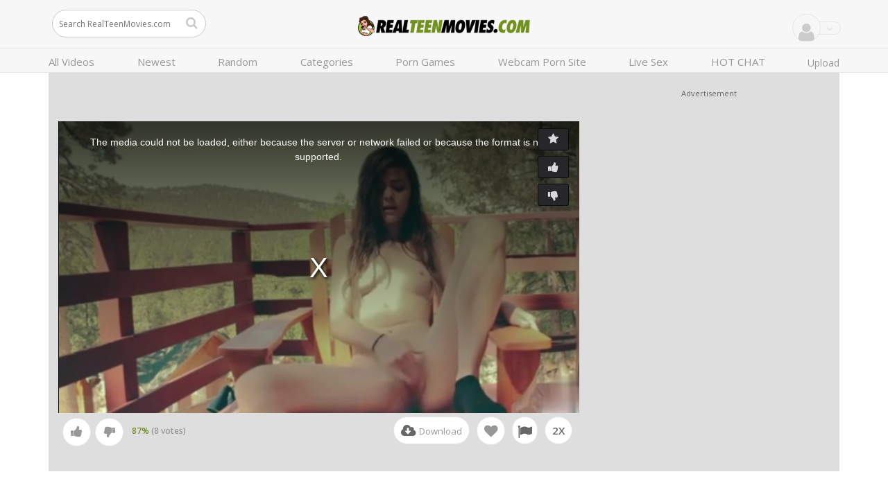

--- FILE ---
content_type: text/html;charset=utf-8
request_url: https://realteenmovies.com/video/teen-webcam-babe-masturbates-in-the-balcony-16703052.html
body_size: 31588
content:

<!DOCTYPE html>
<!--[if IE 8]><html class="ie-8 no-js"><![endif]-->
<!--[if IE 9]><html class="ie-9 no-js"><![endif]-->
<!--[if !IE]><!--><html class="no-js"><!--<![endif]-->
<head>
<script>
var RESOURCE_URL = "https://images.realteenmovies.com/resources/";
</script>
<meta name="viewport" content="width=device-width, initial-scale=1, maximum-scale=1.0, user-scalable=no">
<meta name="HandheldFriendly" content="true" />
<meta name="description" content="Teen webcam babe masturbates in the balcony - Masturbation, Teen, Public, Outdoor, Babe, Solo, Shaved Pussy, Webcam, Orgasm, Amateur">
<meta name="keywords" content="Masturbation, Teen, Public, Outdoor, Babe, Solo, Shaved Pussy, Webcam, Orgasm, Amateur, amateur teen, amateur, teen, porn, sex, tube, videos, clips, movies, porno">
<title>Teen webcam babe masturbates in the balcony | RealTeenMovies.com</title>
<link rel="canonical" href="https://realteenmovies.com/video/teen-webcam-babe-masturbates-in-the-balcony-16703052.html" />
<meta name="RATING" content="RTA-5042-1996-1400-1577-RTA">
<link rel="icon" type="image/x-icon" href="https://images.realteenmovies.com/resources/realteenmovies.com/rwd_5/default/images/favicons/favicon.ico">
<link rel="apple-touch-icon-precomposed" href="https://images.realteenmovies.com/resources/realteenmovies.com/rwd_5/default/images/favicons/apple-touch-icon-precomposed.png">
<link rel="apple-touch-icon-precomposed" sizes="72x72" href="https://images.realteenmovies.com/resources/realteenmovies.com/rwd_5/default/images/favicons/apple-touch-icon-72x72-precomposed.png">
<link rel="apple-touch-icon-precomposed" sizes="76x76" href="https://images.realteenmovies.com/resources/realteenmovies.com/rwd_5/default/images/favicons/apple-touch-icon-76x76-precomposed.png">
<link rel="apple-touch-icon-precomposed" sizes="114x114" href="https://images.realteenmovies.com/resources/realteenmovies.com/rwd_5/default/images/favicons/apple-touch-icon-114x114-precomposed.png">
<link rel="apple-touch-icon-precomposed" sizes="120x120" href="https://images.realteenmovies.com/resources/realteenmovies.com/rwd_5/default/images/favicons/apple-touch-icon-120x120-precomposed.png">
<link rel="apple-touch-icon-precomposed" sizes="144x144" href="https://images.realteenmovies.com/resources/realteenmovies.com/rwd_5/default/images/favicons/apple-touch-icon-144x144-precomposed.png">
<link rel="apple-touch-icon-precomposed" sizes="152x152" href="https://images.realteenmovies.com/resources/realteenmovies.com/rwd_5/default/images/favicons/apple-touch-icon-152x152-precomposed.png">
<link rel="icon" sizes="196x196" href="https://images.realteenmovies.com/resources/realteenmovies.com/rwd_5/default/images/favicons/apple-touch-icon.png"><link href="https://images.realteenmovies.com/resources//common/fontawesome/font-awesome.min.css" rel="stylesheet">
<link href='//fonts.googleapis.com/css?family=Open+Sans:400,300,600' rel='stylesheet' type='text/css'>
<link href="https://images.realteenmovies.com/resources/realteenmovies.com/rwd_5-cbc66269.css" rel="stylesheet" type="text/css"/>
<link href="//cdnjs.cloudflare.com/ajax/libs/video.js/7.6.0/video-js.min.css" rel="stylesheet">
<link href="//cdnjs.cloudflare.com/ajax/libs/videojs-thumbnails/0.1.1/videojs.thumbnails.min.css" rel="stylesheet">
<link href="//cdnjs.cloudflare.com/ajax/libs/videojs-resolution-switcher/0.4.2/videojs-resolution-switcher.min.css" rel="stylesheet">
<link href="//cdnjs.cloudflare.com/ajax/libs/videojs-contrib-ads/6.6.4/videojs-contrib-ads.css" rel="stylesheet">
<link href="//cdnjs.cloudflare.com/ajax/libs/videojs-ima/1.6.0/videojs.ima.min.css" rel="stylesheet">
<script>
(function () {
const domainRules = [
{ domain: "amateurgaymovies.com", redirectUrl: "https://ageverifier.com/user_signup.php?reference=WElObitYL2dTWFpjRjkySU9CVGdYUUZvbDBpVXRrTzhRSTcxbkozTGJDOD0%3D", logo:"https://images.amateurgaymovies.com/resources/amateurgaymovies.com/rwd_5/default/images/logo.png" },
{ domain: "3dtube.xxx", redirectUrl: "https://ageverifier.com/user_signup.php?reference=d0tJY0FtM0hWejh6M0oxcnVSb2txZWd0V0hsSUlWaTRvc1NXaFk0TnI1Zz0%3D", logo:"https://images.3dtube.xxx/resources/3dtube.xxx/rwd_black/default/images/logo.png" },
{ domain: "429tubes.com", redirectUrl: "https://ageverifier.com/user_signup.php?reference=cVczVFZMNlhPdWx4RUVnVWNGaUJ3aXBLaThIZHR2Y2tFUlN4NlVEUWx2ND0%3D" },
{ domain: "acuptube.com", redirectUrl: "https://ageverifier.com/user_signup.php?reference=d3hNYUM1bGFTUFBzVWdPU0VkeTBET2pvbzRJTGV1T2djZEV6c3ZFc2lXZz0%3D" },
{ domain: "amalandtube.com", redirectUrl: "https://ageverifier.com/user_signup.php?reference=T3hZNUFFbmJ2RWFLaHVwS2VVNUpGY1J6a3NidHozUWRFWmZPaFI1V0pZQT0%3D", logo:"https://images.amalandtube.com/resources/amalandtube.com/rwd_black/default/images/logo.png" },
{ domain: "amateurgaymovies.com", redirectUrl: "https://ageverifier.com/user_signup.php?reference=eEU3ODV6U0owSk5QUTdGMGkxUHhUUnFCeUY5L3MvWUk1Z2NXeXdPc3FRVT0%3D" , logo:"https://images.amateurgaymovies.com/resources/amateurgaymovies.com/rwd_5/default/images/logo.png" },
{ domain: "barebackgaymovies.com", redirectUrl: "https://ageverifier.com/user_signup.php?reference=bDdURHdvQmVOQnlIc1NQZmlwemRQWUZBZjZxOGRJRWlXcXlKV3h4VzRsVT0%3D" },
{ domain: "bdsmpornflix.com", redirectUrl: "https://ageverifier.com/user_signup.php?reference=QUdycGR5N2xVbHBFcFA4ZUhzOVFLci9GSUxuZ1BjWk9mdFFEL1JITHRRST0%3D" },
{ domain: "bestegratisporno.nl", redirectUrl: "https://ageverifier.com/user_signup.php?reference=anpsSDNWdDBsZlpDcy9KaWYrdzlKQ0R5NCsvYThOdEdaOUhaaElQWWt4ST0%3D" },
{ domain: "bigblackcocktube.com", redirectUrl: "https://ageverifier.com/user_signup.php?reference=RnFnUUhqcTBQSTgvYkNlNUZoK0JMZHViY2NXYkFHR2VLeVZ0dWFJUDJvcz0%3D" },
{ domain: "bisexualmantube.com", redirectUrl: "https://ageverifier.com/user_signup.php?reference=U09EZ3NZcW0vcjZUSktXVVNWSUd2NHdkemh6VDNHUmgydWhnemNVczN2UT0%3D" , logo:"https://images.bisexualmantube.com/resources/bisexualmantube.com/rwd_white/default/images/logo.png"},
{ domain: "bizarrepornmovies.com", redirectUrl: "https://ageverifier.com/user_signup.php?reference=b0pDMVhXY2dZM0FGTlRqNGFqNEh6bHNWbkttMU40N0o1eWtEN3dla3NZUT0%3D" },
{ domain: "blacktubeporn.net", redirectUrl: "https://ageverifier.com/user_signup.php?reference=cTdhODFOaDlUVktMaXZlaVhCcGtVRm14NWprYUpqTUQ3NU5CbWFhZDVsST0%3D" },
{ domain: "buttsextube.com", redirectUrl: "https://ageverifier.com/user_signup.php?reference=VW1ZSEU5algxVUtmNU03eUlGMzNHRUJDY3ZmSlNWL2dpRi96ZllOeG1mdz0%3D" },
{ domain: "celebritytube.video", redirectUrl: "https://ageverifier.com/user_signup.php?reference=VzcyUCtZUGFSUEMzZjBDQ1JwcktsdTdaQUgzbndBODNrOVNmdHFXL0Vzbz0%3D" },
{ domain: "cherrypimpsporn.com", redirectUrl: "https://ageverifier.com/user_signup.php?reference=RUlUQkhDcUE3SWtEajljNGJqYlkvVnNsL3lrUmdzUVFDODhPeGRMdW9Gbz0%3D" },
{ domain: "chopsticktube.com", redirectUrl: "https://ageverifier.com/user_signup.php?reference=SmljMnIzTkcxbWFkYXJSWVQ2dlpMeUtSNitveEQ3aEpqeEIxWjR0T1MwYz0%3D", logo:"https://images.chopsticktube.com/resources/chopsticktube.com/rwd_beta/default/images/logo.png" },
{ domain: "chickswithdicks.video", redirectUrl: "https://ageverifier.com/user_signup.php?reference=Z3hFU0p1aUF0d1hVZG1sOWhEd3NRWURmcUJTdmlTUUlESXg3QnRrWkV6TT0%3D", logo:"https://images.chickswithdicks.video/resources/chickswithdicks.video/rwd_beta/default/images/logo.png" },
{ domain: "chubbycut.com", redirectUrl: "https://ageverifier.com/user_signup.php?reference=MTVualY5cDZJejI0ZkNPVitaRWpMRmJldUtuUjJuckMzM05WQWxIT0JtMD0%3D", logo:"https://images.chubbycut.com/resources/chubbycut.com/rwd_black/default/images/logo.png" },
{ domain: "closeupxxx.com", redirectUrl: "https://ageverifier.com/user_signup.php?reference=T0hEM0NVWVpBU3NnQzRhTGNoTi8yd0k2T0xwZW9mWkNXdExJbExaTEhnRT0%3D" },
{ domain: "cocksuckingmovies.com", redirectUrl: "https://ageverifier.com/user_signup.php?reference=QzZTWXJ6N2lweCs0MnZ4SzJkWm5ZVUQweUxGYTRHa2F3MFBCTUI0L08rdz0%3D" },
{ domain: "cumloadedgirls.com", redirectUrl: "https://ageverifier.com/user_signup.php?reference=dk9vdGY3Z1F6QzRDY0cveXgvQUg4RUhaa1gybUJjRHZ2RTlFdWpKdXV3WT0%3D", logo:"https://images.cumloadedgirls.com/resources/cumloadedgirls.com/rwd_5/default/images/logo.png"},
{ domain: "dirtypantyporn.com", redirectUrl: "https://ageverifier.com/user_signup.php?reference=SjFXSnA0ellPNHAxZkIrU1dwRTBseUpVN0p4Y0l3NkVNaUdSQW9HUnVWZz0%3D", logo:"https://images.dirtypantyporn.com/resources/dirtypantyporn.com/rwd_4_tubes/default/images/logo.png" },
{ domain: "domsubtube.com", redirectUrl: "https://ageverifier.com/user_signup.php?reference=ZEFOTVpGbDBIUkdpMnpvdksxU1dpVlpvYkRaSlNRSFVnRWYybXI4NEtMbz0%3D", logo:"https://images.domsubtube.com/resources/domsubtube.com/rwd_white/default/images/logo.png" },
{ domain: "facialcumtube.com", redirectUrl: "https://ageverifier.com/user_signup.php?reference=WkJHZllybWtBU29JZzdMSmpKaWYyYnpuT1NKSlBqVFg3bUJFYU81bXNVUT0%3D", logo:"https://images.facialcumtube.com/resources/facialcumtube.com/rwd_black/default/images/logo.png"},
{ domain: "fapbox.com", redirectUrl: "https://ageverifier.com/user_signup.php?reference=ZGRPUmc3OStVSzVqaEpuM2h3Rjg0cElBMjhscUJkU0xPNFFSaXpzYlNhZz0%3D", logo:"https://www.fapbox.com/contents/jzmdmfieyvhh/theme/logo.png" },
{ domain: "femaleorgasmstube.com", redirectUrl: "https://ageverifier.com/user_signup.php?reference=NnkrbkQ2clhCZVlxUFh3emhyUzdJOFgzd0RFd1NCSzZVUVMrclJMOEI2cz0%3D", logo:"https://images.femaleorgasmstube.com/resources/femaleorgasmstube.com/rwd_beta/default/images/logo.png" },
{ domain: "fierceredheads.com", redirectUrl: "https://ageverifier.com/user_signup.php?reference=ZzBmd2E3RzNnZlFZOHNxaHRpdU9Za0RrOVV1NWtvZjcwUW5uYmQ0OU54Yz0%3D" },
{ domain: "fishnetfucking.com", redirectUrl: "https://ageverifier.com/user_signup.php?reference=dUc3UjhKeGNjSWRBcCtvNnMxSDJXWkxXdWFkVm9QcDVVSWQ0SzRFaHZWOD0%3D", logo:"https://images.fishnetfucking.com/resources/fishnetfucking.com/rwd_black/default/images/logo.png" },
{ domain: "fisser.dk", redirectUrl: "https://ageverifier.com/user_signup.php?reference=VlNpVTNib3NLakUwSlU2UkljMXIvTitvNDlMMjFkd1VSamp4NVRQT0RNWT0%3D" },
{ domain: "fistfuckingtube.com", redirectUrl: "https://ageverifier.com/user_signup.php?reference=TXI5Ylk4ZFVjSTNra24xOWlmYzExRmRrWnBJcVpGeWx2WEM0MndlU3VEYz0%3D" },
{ domain: "freeasiangays.com", redirectUrl: "https://ageverifier.com/user_signup.php?reference=b0pPaThhWmRtd1FXQU5FVDhiN05XdjNjR1RXcE5GaGxwUzdmRWhGVXZQRT0%3D" },
{ domain: "freecosplaytube.com", redirectUrl: "https://ageverifier.com/user_signup.php?reference=Vk9Zdy9ZdWJQdGI2RVd1ZDJzdzlhS2EvV2YrZEl3dmp4Uk5QaGdaaHVtZz0%3D", logo:"https://images.freecosplaytube.com/resources/freecosplaytube.com/rwd_beta/default/images/logo.png" },
{ domain: "freedptube.com", redirectUrl: "https://ageverifier.com/user_signup.php?reference=S1A5OXo5TDZlaVlYc1VzOXpJdzZJUWt5cnN3MTBKbFIvSFdLaDRhaEEzST0%3D", logo:"https://images.freedptube.com/resources/freedptube.com/rwd_4_tubes/default/images/logo.png" },
{ domain: "freemassagesex.com", redirectUrl: "https://ageverifier.com/user_signup.php?reference=ZVhqVHBISTFWN0crUklvRVpOejJuZzVvdURlcG1PV3JtMjZhNUo1NUZZbz0%3D", logo:"https://images.freemassagesex.com/resources/freemassagesex.com/rwd_4_tubes/default/images/logo.png" },
{ domain: "freenudistporn.com", redirectUrl: "https://ageverifier.com/user_signup.php?reference=RUZHdERRSm1EYWZxM3FwNFRRNTJmK1NJazc1aWhMRmVnOXRjbkV2ZUNlWT0%3D", logo:"https://images.freenudistporn.com/resources/freenudistporn.com/rwd_4_tubes/default/images/logo.png" },
{ domain: "freeyogaporn.com", redirectUrl: "https://ageverifier.com/user_signup.php?reference=V3R4MHRLZThQdTRkbHdkUzI5ZkZ1cCtnVzVqY0hNNmtxbjZ4U2hHY1ZuMD0%3D" },
{ domain: "fuckedbabysitters.com", redirectUrl: "https://ageverifier.com/user_signup.php?reference=NHVqb04rNktwWStTQ3NzeEd3Q3RobGpIT3dwQ1U5RHlQSGVONlVPK21ZRT0%3D", logo:"https://images.fuckedbabysitters.com/resources/fuckedbabysitters.com/rwd_5/default/images/logo.png" },
{ domain: "gangbanged.tv", redirectUrl: "https://ageverifier.com/user_signup.php?reference=ZTkrNysranFWek9qL3BSS3IvUlRiVjA0RWcvU2ZvVVYzR0tsVTI2bk9Taz0%3D" },
{ domain: "gapingpornvideos.com", redirectUrl: "https://ageverifier.com/user_signup.php?reference=bmx2MlpPRmYwS2xzUnN5VkFhYlk4ZlRHS2FGa1pjUkJoSkQ4U0lzTUl2TT0%3D" },
{ domain: "gaybearflix.com", redirectUrl: "https://ageverifier.com/user_signup.php?reference=R1FKKzhKbDlJZjhVQzRkTWM1SHFpMFNOSWQ3d2grRVBpYk1kdEtPZE1RZz0%3D", logo:"https://images.gaybearflix.com/resources/gaybearflix.com/rwd_black/default/images/logo.png" },
{ domain: "gayextremetube.com", redirectUrl: "https://ageverifier.com/user_signup.php?reference=c3pOYUxtRGxYVGpHRUl6cEIyWHdlYmhjWU1rYi94RzQyLzVGNFk5ZVBOcz0%3D" },
{ domain: "germanpornarchive.com", redirectUrl: "https://ageverifier.com/user_signup.php?reference=MVpvLzlrMlBIR3lIdUtEQ1dKYkNwUGNsWUprYkI5Zm5ZTDZWM0Jtbnpnaz0%3D" },
{ domain: "getcfnm.com", redirectUrl: "https://ageverifier.com/user_signup.php?reference=ZlczT2ZQa0J1ektlS3grQWZEZG9VbHVZZmdqOTBkQlFIZUY3Q0o3Z3c3bz0%3D", logo:"https://images.getcfnm.com/resources/getcfnm.com/rwd_5/default/images/logo.png" },
{ domain: "getporn.xxx", redirectUrl: "https://ageverifier.com/user_signup.php?reference=M2N4ZzFEQTg4UTZWRGVaSmxuVEovWVFPRlpzVTI1RHU0aUl1dVBVejh3Zz0%3D", logo:"https://images.getporn.xxx/resources/getporn.xxx/rwd_6/default/images/logo.png" },
{ domain: "gropingtube.com", redirectUrl: "https://ageverifier.com/user_signup.php?reference=alRPdVcvb2MyZFExOHBvU2tncldyeFZkQjNDQnd3SldrbDNnTS8zeEY1MD0%3D", logo:"https://images.gropingtube.com/resources/gropingtube.com/rwd_white/default/images/logo.png" },
{ domain: "gymfucking.com", redirectUrl: "https://ageverifier.com/user_signup.php?reference=Tms0Tnk4MVhSR1pNOVMzNnMvc3U4YzJCbWlveUVHT3BoeCsvMDlvWkxGcz0%3D", logo:"https://images.gymfucking.com/resources/gymfucking.com/rwd_white/default/images/logo.png" },
{ domain: "habibiporn.com", redirectUrl: "https://ageverifier.com/user_signup.php?reference=cGRmcXp0MUlPOUxCUUl2Lzh4R1pLWTZjUmpJVmVNNnVLMVdFbVl4UktRWT0%3D", logo:"https://images.habibiporn.com/resources/habibiporn.com/rwd_black/default/images/logo.png" },
{ domain: "hentaitube.video", redirectUrl: "https://ageverifier.com/user_signup.php?reference=WXBTTkxiUjA5dFF2dUFpTzQ3ZEtDZ290QWFCaWdNdVdLL2pKQ2htMjNJND0%3D", logo:"https://images.hentaitube.video/resources/hentaitube.video/rwd_white/default/images/logo.png" },
{ domain: "hotofficeporn.com", redirectUrl: "https://ageverifier.com/user_signup.php?reference=VVIzeENFVitsS3ZxRlJPRXRBTmJSWGpuUGtUYW9tZzV2ZmJUVGRrb2d4az0%3D", logo:"https://images.hotofficeporn.com/resources/hotofficeporn.com/rwd_black/default/images/logo.png" },
{ domain: "hotpartyporn.com", redirectUrl: "https://ageverifier.com/user_signup.php?reference=QnVWc1FJQjVKS3VmQit2cEY3ZTNmM3dHaXNJNFIrRHZ3UU9hZzVwR3dvYz0%3D" },
{ domain: "hugeassmovies.com", redirectUrl: "https://ageverifier.com/user_signup.php?reference=Q3l1NXlJdG9ld2lTTHk3RlhHZStZVGpvTEJtdE4vbVhjamNKbHNFOS9IOD0%3D", logo:"https://images.hugeassmovies.com/resources/hugeassmovies.com/rwd_6/default/images/logo.png" },
{ domain: "hugecocklovers.com", redirectUrl: "https://ageverifier.com/user_signup.php?reference=US9zaytoR3lqYWFySmVQaHlsTzJzTCtGdEpTMG93cUNwTGhJUU5ydi82MD0%3D", logo:"https://images.hugecocklovers.com/resources/hugecocklovers.com/rwd_5/default/images/logo.png" },
{ domain: "inkedgirlsporn.com", redirectUrl: "https://ageverifier.com/user_signup.php?reference=V1Q4YTErQVRBVG1FQVZDdVprWit5dU8waWdxaEl0VzAzb2M1bHRLWUZ6ST0%3D", logo:"https://images.inkedgirlsporn.com/resources/inkedgirlsporn.com/rwd_4_tubes/default/images/logo.png" },
{ domain: "kingsizetits.com", redirectUrl: "https://ageverifier.com/user_signup.php?reference=RUgwekFOMXIvZk0vbG16a3dHUlBHanFVby9DZnhScGNIYzdiRGhJZFJYcz0%3D" },
{ domain: "kinkylatextube.com", redirectUrl: "https://ageverifier.com/user_signup.php?reference=OFI3Qkp1ZUZsK0FqT2o1TTRyVnJDcTRzekpWNUJ1WE1FdEU5QWV2cDJXST0%3D", logo:"https://images.kinkylatextube.com/resources/kinkylatextube.com/rwd_6/default/images/logo.png" },
{ domain: "machinefucked.me", redirectUrl: "https://ageverifier.com/user_signup.php?reference=TFp3UXFiSjFQSERhQVNIQXRXU1FIRHFYOXFyQk4rNSt2dUVoV0VkTVZjMD0%3D", logo:"https://images.machinefucked.me/resources/machinefucked.me/rwd_5/default/images/logo.png" },
{ domain: "maturedwomen.com", redirectUrl: "https://ageverifier.com/user_signup.php?reference=NWdmWFBwWFVhaXpKVk1xM2ZuTW1LeTFzRmVVd1hVbXF5Y1NlS2tpNTBvST0%3D" },
{ domain: "milf.dk", redirectUrl: "https://ageverifier.com/user_signup.php?reference=cWRaMjg4a1VINklpRVluaE1KS1V2WGYvbnFFdE9yVG9OVWVMR1krRncrbz0%3D" },
{ domain: "mycarsex.com", redirectUrl: "https://ageverifier.com/user_signup.php?reference=K3BUVExhZXVHUFRWTmZzNHc1OU9vNy96bk0zWnRQSVVsOUhnM0p3Q3gzcz0%3D" },
{ domain: "myfirstpornvideo.com", redirectUrl: "https://ageverifier.com/user_signup.php?reference=MEpseHowWmNsT3lJdmQvNXA0ZkNXMmt1U0tkZVlrZ081TFZubEVYWjVzND0%3D", logo:"https://images.myfirstpornvideo.com/resources/myfirstpornvideo.com/rwd_beta/default/images/logo.png" },
{ domain: "mylesbianporn.com", redirectUrl: "https://ageverifier.com/user_signup.php?reference=ekREbVFleHNocllWak8wRjRudkpjRWNMRlZUOUZqNEhNbjJXQ3RUWU5ubz0%3D" },
{ domain: "mypovporn.com", redirectUrl: "https://ageverifier.com/user_signup.php?reference=dVFkYm85bnVtUUhWRU04Yy84Rk50N0gvQ21CWmJiaWZxek12b0xSVld3MD0%3D", logo:"https://images.mypovporn.com/resources/mypovporn.com/rwd_beta/default/images/logo.png" },
{ domain: "myrevengeporn.com", redirectUrl: "https://ageverifier.com/user_signup.php?reference=c0xVK3UrbjIvSE5zaWkrTUxpcUMyM1ltV29uQkprcVQrQXVsQklsM0J4cz0%3D", logo:"https://images.myrevengeporn.com/resources/myrevengeporn.com/rwd_5/default/images/logo.png" },
{ domain: "nakedtube.com", redirectUrl: "https://ageverifier.com/user_signup.php?reference=MUNRVHE1WGpYS2k3emJCc1RaVFhXcm96TnhwS2hIbTk4MmY0NXlUWXNabz0%3D", logo:"https://www.nakedtube.com/contents/hqmqttlraedv/theme/logo.png" },
{ domain: "naughtyhighschoolporn", redirectUrl: "https://ageverifier.com/user_signup.php?reference=ajRaMHpjelJoT1A3Z2dsZjNqQ1RTaHNLYmtidWpPNXVHQzh6QmJ3TEhiND0%3D" },
{ domain: "nopixeljaps.com", redirectUrl: "https://ageverifier.com/user_signup.php?reference=bVhkVVNiejlBRGRHWHY3MThCVlhic3A4WHMyd08wN2JYRng5VzV0WUVzbz0%3D", logo:"https://images.nopixeljaps.com/resources/nopixeljaps.com/rwd_black/default/images/logo.png" },
{ domain: "onlygloryholes.com", redirectUrl: "https://ageverifier.com/user_signup.php?reference=RmlJcG1oQlhmZnNET2V1U3VGUGxEOTFsZDFRa2VzWTk0ZnRqU01vcXpPRT0%3D", logo:"https://images.onlygloryholes.com/resources/onlygloryholes.com/rwd_6/default/images/logo.png" },
{ domain: "onlyhairyporn.com", redirectUrl: "https://ageverifier.com/user_signup.php?reference=SEk5UGxJVTA2Tk5aeUJYd2NQV1RjZWNQUDRDWkdrTGVLNlVnTmUrdkZwND0%3D" },
{ domain: "orgysextube.com", redirectUrl: "https://ageverifier.com/user_signup.php?reference=L2R6NUZsN1NFY2I4K0JRdjcySDN0a2dzcWFEZm03c1I4d1dkRVVRcFEvVT0%3D" },
{ domain: "perfectbabesporn.com", redirectUrl: "https://ageverifier.com/user_signup.php?reference=T3hpNlNnM0d4Ky9lNTV3dUZwMlNhVVZ0aEJYcHBnaHpWSGZFaXh6V3MzZz0%3D", logo:"https://images.perfectbabesporn.com/resources/perfectbabesporn.com/rwd_4_tubes/default/images/logo.png" },
{ domain: "pinaysmut.com", redirectUrl: "https://ageverifier.com/user_signup.php?reference=QUNFWlk2QktBTzVZWEFsYi9QWGhnbi9uUEdxTk9hVnZ3UWg4RGlsa1YwYz0%3D", logo:"https://images.pinaysmut.com/resources/pinaysmut.com/rwd_4_tubes/default/images/logo.png" },
{ domain: "pornfrombrazil.com", redirectUrl: "https://ageverifier.com/user_signup.php?reference=TmNDbVJIa0lQdThiMTEzODRvV0lSaW1mR2dTRFFMRU0rcWpKcysyRE8zTT0%3D", logo:"https://images.pornfrombrazil.com/resources/pornfrombrazil.com/rwd_black/default/images/logo.png" },
{ domain: "pornmaki.com", redirectUrl: "https://ageverifier.com/user_signup.php?reference=ZXNNb294dU9HZ3lMMmtDWlZkRHRpQldqa010NHVobktpR3hkNkcwb3NHYz0%3D", logo: "https://images.pornmaki.com/resources/pornmaki.com/rwd_beta/default/images/logo.png" },
{ domain: "preggoporn.tv", redirectUrl: "https://ageverifier.com/user_signup.php?reference=RnROeUlIbmtKVGpJRmVHUkhOMVRzUk0zaDdGZWVTRFFFOGt5dGN0M0N4MD0%3D", logo:"https://images.preggoporn.tv/resources/preggoporn.tv/rwd_black/default/images/logo.png" },
{ domain: "publicpornmovies.com", redirectUrl: "https://ageverifier.com/user_signup.php?reference=c0dtY2NpR2tCakVGdEpoa3lJTjFmNmhibnJ2b3RnckxseU9XcHVwMWw1Zz0%3D" },
{ domain: "realemoporn.com", redirectUrl: "https://ageverifier.com/user_signup.php?reference=aDIxc0dIenhhR29HOUZwK2VWL0UraDNFRHIyZHU2RUJnK1czN1orVHdLaz0%3D" },
{ domain: "realityxxxtube.com", redirectUrl: "https://ageverifier.com/user_signup.php?reference=M0tPZWozeEVRaFpDM05YK3NkTU1hSmFXYnQ5V25xQ3FpcWJNem9xRUJxWT0%3D", logo:"https://images.realityxxxtube.com/resources/realityxxxtube.com/rwd_beta/default/images/logo.png" },
{ domain: "reallifecam24.com", redirectUrl: "https://ageverifier.com/user_signup.php?reference=aURRMkFDLzliYk8vQ2FwbEFSWXZKam1PaUxuUlVDV3hUcUJWanZqYWprTT0%3D" },
{ domain: "realteenmovies.com", redirectUrl: "https://ageverifier.com/user_signup.php?reference=REQ2eTVNZy9ZdFd2MXNPTytQWEFoL0JMOS9wbyt4UytNcFhTTlJndGdHWT0%3D", logo:"https://images.realteenmovies.com/resources/realteenmovies.com/rwd_5/default/images/logo.png" },
{ domain: "realthaisluts.com", redirectUrl: "https://ageverifier.com/user_signup.php?reference=Szh4cDI3TXZzRkkwVUE2Vjc2RkU4U1ZJRjdSUDZKb3RsM3NLT3VWVkxCQT0%3D", logo:"https://images.realthaisluts.com/resources/realthaisluts.com/rwd_4_tubes/default/images/logo.png" },
{ domain: "recordedcams.com", redirectUrl: "https://ageverifier.com/user_signup.php?reference=NlVHdEJ1K2VibTVUcmdGeDdBNTB0WVEyUTNUZ05CNUtNNjMrSU5yUWFMcz0%3D", logo:"https://images.recordedcams.com/resources/recordedcams.com/rwd_beta/default/images/logo.png" },
{ domain: "ridemycocktube.com", redirectUrl: "https://ageverifier.com/user_signup.php?reference=b0sxZmFyZk4zOWNaODBZYTBBeWtkOGpkK0g0OGVBU1dEeWFXWStLcDZMcz0%3D" },
{ domain: "romanticpornfilms.com", redirectUrl: "https://ageverifier.com/user_signup.php?reference=dmlBV2MxMTVvQmlWbk1XUkVXSUd3YjA4Y2c3dHlIaFFMQWZUajFDL2FHQT0%3D", logo:"https://images.romanticpornfilms.com/resources/romanticpornfilms.com/rwd_6/default/images/logo.png" },
{ domain: "rookiepornvideos.com", redirectUrl: "https://ageverifier.com/user_signup.php?reference=WlI3TFJsTlVKNFoyNEpYQXV0eHNZL2wwSjhxMFFWcjJVNWRreVBqR0xOYz0%3D", logo:"https://images.rookiepornvideos.com/resources/rookiepornvideos.com/rwd_5/default/images/logo.png" },
{ domain: "sexfromczech.com", redirectUrl: "https://ageverifier.com/user_signup.php?reference=L1FrNC9hTmZ2TUxvb0NZczRwWHlNYUxCQ20rTUNQUlhKM1o2c3o2eUd1Yz0%3D", logo:"https://images.sexfromczech.com/resources/sexfromczech.com/rwd_black/default/images/logo.png" },
{ domain: "sextube.desi", redirectUrl: "https://ageverifier.com/user_signup.php?reference=aUJCVEd6aitRZFcxbDFxS09OQ2h6WE1ld3lnZXhIc2tSVmVSRXpCcWJ0ND0%3D" },
{ domain: "sexyfeet.tv", redirectUrl: "https://ageverifier.com/user_signup.php?reference=MjY4eHhNL0JvOW8vTDJZZFlDNFlTejVoaFc3NG82cVpEbURTLys0K0g2RT0%3D", logo:"https://images.sexyfeet.tv/resources/sexyfeet.tv/rwd_beta/default/images/logo.png" },
{ domain: "sexysmokingsluts.com", redirectUrl: "https://ageverifier.com/user_signup.php?reference=aFpVdXk1TVhIb1Njcit2aENFald1MjB3ODVuY0VhdTViT1JQYklXQjdwdz0%3D", logo:"https://images.sexysmokingsluts.com/resources/sexysmokingsluts.com/rwd_beta/default/images/logo.png" },
{ domain: "shockingmovies.com", redirectUrl: "https://ageverifier.com/user_signup.php?reference=aGgzWW5tOE1BcWVoMnFnYTZ4YzlWR29HR1BadEV3bnQzeDhOc3VYcGRJcz0%3D", logo:"https://images.shockingmovies.com/resources/shockingmovies.com/rwd_beta/default/images/logo.png" },
{ domain: "skeetporntube.com", redirectUrl: "https://ageverifier.com/user_signup.php?reference=Z3dJTjV4VEtBeVVyMG1KbDAwbHE4cmptV3VpbFlKZExkbWlnWER6b3F1ST0%3D", logo:"https://images.skeetporntube.com/resources/skeetporntube.com/rwd_beta/default/images/logo.png" },
{ domain: "skinnygirlstube.com", redirectUrl: "https://ageverifier.com/user_signup.php?reference=VnkvZnVpMVFhWmErcjYxY1ZCZzVwYVdqTWZLNHJYY2oyZHRzb0lqYXJJQT0%3D", logo:"https://images.skinnygirlstube.com/resources/skinnygirlstube.com/rwd_black/default/images/logo.png" },
{ domain: "sluttywifelovers.com", redirectUrl: "https://ageverifier.com/user_signup.php?reference=ZlF5VUxoQTV6eVY1SllPbytQME10bmxpMC8vQm15ckZrdjNLKzBiZFgwTT0%3D", logo:"https://images.sluttywifelovers.com/resources/sluttywifelovers.com/rwd_white/default/images/logo.png" },
{ domain: "smartgirlstube.com", redirectUrl: "https://ageverifier.com/user_signup.php?reference=SFpibHVJTXhNWVlzK3VQNlpDRkIxZHdLN1ZMUFJaekM1dlVKYXJ4ak9xaz0%3D", logo:"https://images.smartgirlstube.com/resources/smartgirlstube.com/rwd_white/default/images/logo.png" },
{ domain: "spankmybitch.com", redirectUrl: "https://ageverifier.com/user_signup.php?reference=eXJUOGxVYkdYTkg1TnRIMUNPOEw1NGYxcjE0VmNURWdTbnVCR3BGWnAzYz0%3D", logo:"https://images.spankmybitch.com/resources/spankmybitch.com/rwd_4_tubes/default/images/logo.png" },
{ domain: "squirtingsextube.com", redirectUrl: "https://ageverifier.com/user_signup.php?reference=cjk4NWJkTGh3Q0ZjMDVsTVJHanAwd2lRcXppcHEyWHp6bEd5Uis2M2FxWT0%3D" },
{ domain: "stickamporn.com", redirectUrl: "https://ageverifier.com/user_signup.php?reference=TmtpL1IzUWlYVmQ5Mkl0OEhidFJnU3NFM0JUcG9qMGo4aU5NUVhJMFVPbz0%3D" },
{ domain: "straponfuckvideos.com", redirectUrl: "https://ageverifier.com/user_signup.php?reference=VjBVRE9VV3JFcW5QTWdrNEVhbFFYQzgwaVA0SUFCWUx2M1MwMXFiemVKYz0%3D", logo:"https://images.straponfuckvideos.com/resources/straponfuckvideos.com/rwd_white/default/images/logo.png" },
{ domain: "studentsexvideos.com", redirectUrl: "https://ageverifier.com/user_signup.php?reference=RGh4NTdqL09vUWo4ZDFTckRCSEVpWjZhZkFCK0tISWlCNXZKQzZtb3JJMD0%3D", logo:"https://images.studentsexvideos.com/resources/studentsexvideos.com/rwd_beta/default/images/logo.png" },
{ domain: "swingerfucking.com", redirectUrl: "https://ageverifier.com/user_signup.php?reference=VUVETE1LaXYwc21HRG0zWThLNzRtdm14TVd2VE1kUVUwektZUVNkaHRXRT0%3D", logo:"https://images.swingerfucking.com/resources/swingerfucking.com/rwd_black/default/images/logo.png" },
{ domain: "taboofucking.com", redirectUrl: "https://ageverifier.com/user_signup.php?reference=YnlicldTYWpta0xXTGdqdzY4cnlVTU5iYllUOGpuMWlqczAyalplb0dmbz0%3D", logo:"https://images.taboofucking.com/resources/taboofucking.com/rwd_4_tubes/default/images/logo.png" },
{ domain: "tantricporn.com", redirectUrl: "https://ageverifier.com/user_signup.php?reference=V2REMmlGNzI0L2VPanNVbWlzN2orMXJMbWozT3pUVjRqSk1TMDVBelIxaz0%3D" },
{ domain: "tastypussytube.com", redirectUrl: "https://ageverifier.com/user_signup.php?reference=TzhYSkFOalBDV3V4TWExV1ducXplTFZCTXhqSENHd1lmeE5ML0pieW54MD0%3D", logo:"https://images.tastypussytube.com/resources/tastypussytube.com/rwd_white/default/images/logo.png"},
{ domain: "throatfucktube.com", redirectUrl: "https://ageverifier.com/user_signup.php?reference=OW5SU2p3cFJNRlo0V2JsWnJFR09GZXA2Q25JdzNTeC85TlJRc0tHU3h6bz0%3D" },
{ domain: "tinydicktube.com", redirectUrl: "https://ageverifier.com/user_signup.php?reference=TitVS0s5M3lNRW56cDF0ZjE2WUFvZ1N6d3lpbXVJdWtXYThFa0hHdStKOD0%3D", logo:"https://images.tinydicktube.com/resources/tinydicktube.com/rwd_black/default/images/logo.png" },
{ domain: "toyspornmovies.com", redirectUrl: "https://ageverifier.com/user_signup.php?reference=U3BDYjFwSkUwbldLQnBBbmtDNU1zRitIcGh4M1I0NW1PY09xM2YxVXA4Yz0%3D" },
{ domain: "trannyx.com", redirectUrl: "https://ageverifier.com/user_signup.php?reference=SGl1cmtVZlRzR0J6Um82cElaMGJHcEZ2bTlsNHpVZHpicWExdTc3WGg0bz0%3D" },
{ domain: "tubechica.com", redirectUrl: "https://ageverifier.com/user_signup.php?reference=OW5xWllXSmxRSGE5eWdrTVJaYXpOWDFzMERpejBNSEwvUHNsYXZiY3U0bz0%3D", logo:"https://www.tubechica.com/contents/mcvhngowcouc/theme/logo.png" },
{ domain: "tubeenema.com", redirectUrl: "https://ageverifier.com/user_signup.php?reference=Y08rZnZoY3V0MnNrWWlLbzQ5STlZaFlSdy9zUkdIU2hWSHljTXlhVkhBZz0%3D", logo:"https://images.tubeenema.com/resources/tubeenema.com/rwd_white/default/images/logo.png" },
{ domain: "uporn.com", redirectUrl: "https://ageverifier.com/user_signup.php?reference=dlNmRjRDeTRqNy9MRnJvYWs5OVNnaDY0a3dYSXJvMlF4WEJ4dnExRldSQT0%3D", logo:"https://www.uporn.com/images/logo.png" },
{ domain: "upskirtflix.com", redirectUrl: "https://ageverifier.com/user_signup.php?reference=ZDY3eTFYT25pQzhnZDgxNjBqSUxsZCtmSVhxUTJWTEg0eFF3OWs5SGdlMD0%3D", logo:"https://images.upskirtflix.com/resources/upskirtflix.com/rwd_white/default/images/logo.png" },
{ domain: "voyeurtubevideos.com", redirectUrl: "https://ageverifier.com/user_signup.php?reference=WWhaUmN1ZkVzWURrcVR3aVZUTlg4UDVSTFV0UE9UbFJwOTcxR1c5aWU2az0%3D" },
{ domain: "vrporntube.tv", redirectUrl: "https://ageverifier.com/user_signup.php?reference=amlQM0lwekJNVXRRNHJUVjJRN0EvZld4cHArWlpiSzNBa29CQll1TU5pcz0%3D", logo:"https://images.vrporntube.tv/resources/vrporntube.tv/rwd_7_vr/default/images/logo.png" },
{ domain: "watchtwinks.com", redirectUrl: "https://ageverifier.com/user_signup.php?reference=NWFUdng3aTZUcWszdGwrdzJHclBnNmVvbkNJejNMREpWU1VYRncwYUEzST0%3D", logo:"https://images.watchtwinks.com/resources/watchtwinks.com/rwd_4_tubes/default/images/logo.png" },
{ domain: "watchvintageporn.com", redirectUrl: "https://ageverifier.com/user_signup.php?reference=L3k4Nng0T2tZNmtYYlV5WCtzSUMwZU9LTlV1Tkh4NlAzZHhnMlJQdEdTaz0%3D" },
{ domain: "xlactating.com", redirectUrl: "https://ageverifier.com/user_signup.php?reference=VTkzQlhnYVdRaW0rSkNpTGJYR0lGa2ZoNUtFaHBJMjNPNGNrTDJRKzlHOD0%3D", logo:"https://images.xlactating.com/resources/xlactating.com/rwd_white/default/images/logo.png" },
{ domain: "xrealitytube.com", redirectUrl: "https://ageverifier.com/user_signup.php?reference=MmNhVTVWbU9UcTZOK2tzVlhJWWR6TG5kZnFVQUlVeHVIRVBSM0hmZ0pOVT0%3D" },
{ domain: "xxxbathroom.com", redirectUrl: "https://ageverifier.com/user_signup.php?reference=VE9mSjhvWnNTd29KOHhMU2NURklIK3ozZW1ab3dHZFVGbFg5RXg2eEt5WT0%3D" },
{ domain: "xxxbukkake.com", redirectUrl: "https://ageverifier.com/user_signup.php?reference=SU9UemZFQzNxUHgvbVhtSHhBVHROUTkwbDNEdTZPOFA4dC9rTWJ0V2M5az0%3D", logo:"https://images.xxxbukkake.com/resources/xxxbukkake.com/rwd_5/default/images/logo.png" },
{ domain: "xxxoldandyoung.com", redirectUrl: "https://ageverifier.com/user_signup.php?reference=UmZITlpvNk9MNFRIKy9xc3lYWm02OWNBdTJtRno5S2x6R3FOWjhxWDBBcz0%3D", logo:"https://images.xxxoldandyoung.com/resources/xxxoldandyoung.com/rwd_white/default/images/logo.png" },
{ domain: "xxxuniformporn.com", redirectUrl: "https://ageverifier.com/user_signup.php?reference=TDZHYlQzZTc1c1ZuUXRYNkE1bVRLSUFiVnRqMi9EVTNzcFk4OFdSWVBZND0%3D", logo:"https://images.xxxuniformporn.com/resources/xxxuniformporn.com/rwd_white/default/images/logo.png" },
{ domain: "amateurgaymovies.com", redirectUrl: "https://ageverifier.com/user_signup.php?reference=S1VBNnM3c3ZZcHVrUnNmUEcxSnVPbEtaSGErN0IzcnRwb3BreUFtR252TT0%3D", logo:"https://images.amateurgaymovies.com/resources/amateurgaymovies.com/rwd_5/default/images/logo.png" },
];
const currentDomain = window.location.hostname.replace(/^www\./, '');
const rule = domainRules.find(d => currentDomain === d.domain);
const allStates = ["AL", "AR", "FL", "GA", "ID", "IN", "KS", "KY", "LA", "MS",
"MT", "NE", "NC", "OK", "SC", "TN", "TX", "UT", "VA", "SD", "WY"];
if (!rule) return;
async function checkUserState() {
try {
const res = await fetch("https://ipapi.co/json/");
if (!res.ok) {
throw new Error("HTTP error " + res.status);
}
const data = await res.json();
const userStateCode = data.region_code;
if (allStates.includes(userStateCode)) {
return { match: true, code: userStateCode, info: data };
} else {
return { match: false, code: userStateCode, info: data };
}
} catch (err) {
return { match: false, code: null, info: null, error: err };
}
}
// Utility: Set/Get Cookie
function setCookie(name, value, days) {
let expires = "";
if (days) {
let date = new Date();
date.setTime(date.getTime() + (days * 24 * 60 * 60 * 1000));
expires = "; expires=" + date.toUTCString();
}
document.cookie = name + "=" + (value || "") + expires + "; path=/";
}
function getCookie(name) {
let nameEQ = name + "=";
let ca = document.cookie.split(';');
for (let i = 0; i < ca.length; i++) {
let c = ca[i];
while (c.charAt(0) === ' ') c = c.substring(1, c.length);
if (c.indexOf(nameEQ) === 0) return c.substring(nameEQ.length, c.length);
}
return null;
}
// Step 1: Check URL for avaccept=true
const params = new URLSearchParams(window.location.search);
if (params.get("avaccept") === "true") {
setCookie("avaccept", "true", 30);
window.location.href = window.location.origin + window.location.pathname;
return;
}
// Step 2: Check if cookie is present
if (getCookie("avaccept") === "true") return;
// Step 3: Show popup and block page
window.addEventListener("DOMContentLoaded", function () {
(async () => {
const result = await checkUserState();
if (result.match) {
document.body.style.backgroundColor = "black";
const overlay = document.createElement("div");
overlay.style.cssText = `
position: fixed; top: 0; left: 0; width: 100%; height: 100%;
background: rgba(0, 0, 0, 0.8); backdrop-filter: blur(8px); -webkit-backdrop-filter: blur(15px); color: #000; display: flex;
align-items: center; justify-content: center; z-index: 9999999999999999 !important; font-family: Arial, sans-serif; padding: 20px; box-sizing: border-box;
`;
const box = document.createElement("div");
box.style.cssText = `
position: relative; max-width: 500px; background: #000; color: #fff;
padding: 30px; border-radius: 10px; text-align: left;
box-shadow: rgb(255 255 255 / 51%) 0px 0px 20px; text-align:center;
`;
const title = document.createElement("h1");
title.innerHTML = `Age Verification`;
const message = document.createElement("p");
message.innerHTML = `
This website contains age-restricted materials including nudity and explicit depictions of sexual activity. By entering, you affirm that you are at least 18 years of age or the age of majority in the jurisdiction you are accessing the website from and you consent to viewing sexually explicit content.
`;
var year = new Date().getFullYear();
const copyright = document.createElement("p");
copyright.innerHTML = "&copy; " + rule.domain + ", " + year;
copyright.style.fontSize = "12px";
copyright.style.color = "#aaa";
copyright.style.marginTop = "20px";
// Button container
const btnContainer = document.createElement("div");
btnContainer.style.cssText = `
margin-top: 20px; display: flex; gap: 10px; justify-content: center;
`;
// Accept button
const btnEnter = document.createElement("button");
btnEnter.textContent = "I am 18 or older - Enter";
btnEnter.style.cssText = `
background: #3d911a; color: #fff; border: none; padding: 10px 20px;
cursor: pointer; font-size: 16px; border-radius: 20px;
`;
btnEnter.onclick = function () {
window.location.href = rule.redirectUrl;
};
// Exit button
const btnExit = document.createElement("button");
btnExit.textContent = "I am under 18 - Exit";
btnExit.style.cssText = `
background: #000; color: #fff; border: 1px solid #fff; padding: 10px 20px;
cursor: pointer; font-size: 16px; border-radius: 5px;
`;
btnExit.onclick = function () {
window.location.href = "https://google.com";
};
btnContainer.appendChild(btnEnter);
btnContainer.appendChild(btnExit);
if (rule.logo) {
const logo = document.createElement("img");
logo.src = rule.logo;
logo.alt = rule.domain || "";
logo.style.cssText = "width: 200px; height: auto; background: #fff;";
box.appendChild(logo);
}
box.appendChild(title);
box.appendChild(message);
box.appendChild(btnContainer);
box.appendChild(copyright);
overlay.appendChild(box);
document.body.appendChild(overlay);
} else {
// Run your normal site code here
}
})();
});
})();
</script>
<style>
.video-js.vjs-vtt-thumbnails {
display : block;
}
.video-js .vjs-vtt-thumbnail-display {
position : absolute;
transition : transform 0.1s, opacity 0.2s;
bottom : 85%;
pointer-events : none;
box-shadow : 0 0 7px rgb(0, 0, 0, 0.6);
}
</style>
<script>
var pics=new Array();
var stat=new Array();
var pic=new Array();
function changepic(i,code)
{ var loop=0;
if (stat[code])
{
while ((pics[code][i]==0 || i>=9) && loop<100)
{ if (i>=5) { i=0; }
else
{ i++;
}
loop++;
}
if (pic[code][i].complete)
{ document.getElementById(code).src=pic[code][i].src;
setTimeout("changepic("+(i+1)+",'"+code+"')",750);
}
else
{ setTimeout("changepic("+i+",'"+code+"')",20);
}
}
}
function loadpic(url,code,j)
{ if (stat[code]) { pic[code][j].src=url; }
}
function startm(code,ta,te)
{ stat[code]=1;
var jj, jjj;
var first=1;
for(var j=0;j<10;j++)
{ if (pics[code][j]==1)
{ pic[code][j]=new Image();
jj=j+1;
jjj=jj;
if (first) { first=0; loadpic(ta+jjj+te,code,j); }
else { setTimeout("loadpic('"+ta+jjj+te+"','"+code+"',"+j+")",j*50); }
}
}
changepic(0,code);
}
function endm(code)
{ stat[code]=0;
}
</script> <!--[if lt IE 9]>
<script type="text/javascript" src="//html5shiv.googlecode.com/svn/trunk/html5.js"></script>
<![endif]-->
<!--[if lt IE 9]>
<script src="https://images.realteenmovies.com/resources/common/respond.no-polyfill.min.js"></script>
<link href="https://images.realteenmovies.com/resources/common/respond-proxy.html" id="respond-proxy" rel="respond-proxy" />
<link href="/rwd/default/respond-js/respond.proxy.gif" id="respond-redirect" rel="respond-redirect" />
<script src="/rwd/default/respond-js/respond-proxy.js"></script>
<![endif]--> <!--[if lt IE 10]>
<script>
window.matchMedia||(window.matchMedia=function(c){var a=c.document,w=a.documentElement,l=[],t=0,x="",h={},G=/\s*(only|not)?\s*(screen|print|[a-z\-]+)\s*(and)?\s*/i,H=/^\s*\(\s*(-[a-z]+-)?(min-|max-)?([a-z\-]+)\s*(:?\s*([0-9]+(\.[0-9]+)?|portrait|landscape)(px|em|dppx|dpcm|rem|%|in|cm|mm|ex|pt|pc|\/([0-9]+(\.[0-9]+)?))?)?\s*\)\s*$/,y=0,A=function(b){var z=-1!==b.indexOf(",")&&b.split(",")||[b],e=z.length-1,j=e,g=null,d=null,c="",a=0,l=!1,m="",f="",g=null,d=0,f=null,k="",p="",q="",n="",r="",k=!1;if(""===
b)return!0;do{g=z[j-e];l=!1;if(d=g.match(G))c=d[0],a=d.index;if(!d||-1===g.substring(0,a).indexOf("(")&&(a||!d[3]&&c!==d.input))k=!1;else{f=g;l="not"===d[1];a||(m=d[2],f=g.substring(c.length));k=m===x||"all"===m||""===m;g=-1!==f.indexOf(" and ")&&f.split(" and ")||[f];d=g.length-1;if(k&&0<=d&&""!==f){do{f=g[d].match(H);if(!f||!h[f[3]]){k=!1;break}k=f[2];n=p=f[5];q=f[7];r=h[f[3]];q&&(n="px"===q?Number(p):"em"===q||"rem"===q?16*p:f[8]?(p/f[8]).toFixed(2):"dppx"===q?96*p:"dpcm"===q?0.3937*p:Number(p));
k="min-"===k&&n?r>=n:"max-"===k&&n?r<=n:n?r===n:!!r;if(!k)break}while(d--)}if(k)break}}while(e--);return l?!k:k},B=function(){var b=c.innerWidth||w.clientWidth,a=c.innerHeight||w.clientHeight,e=c.screen.width,j=c.screen.height,g=c.screen.colorDepth,d=c.devicePixelRatio;h.width=b;h.height=a;h["aspect-ratio"]=(b/a).toFixed(2);h["device-width"]=e;h["device-height"]=j;h["device-aspect-ratio"]=(e/j).toFixed(2);h.color=g;h["color-index"]=Math.pow(2,g);h.orientation=a>=b?"portrait":"landscape";h.resolution=
d&&96*d||c.screen.deviceXDPI||96;h["device-pixel-ratio"]=d||1},C=function(){clearTimeout(y);y=setTimeout(function(){var b=null,a=t-1,e=a,j=!1;if(0<=a){B();do if(b=l[e-a])if((j=A(b.mql.media))&&!b.mql.matches||!j&&b.mql.matches)if(b.mql.matches=j,b.listeners)for(var j=0,g=b.listeners.length;j<g;j++)b.listeners[j]&&b.listeners[j].call(c,b.mql);while(a--)}},10)},D=a.getElementsByTagName("head")[0],a=a.createElement("style"),E=null,u="screen print speech projection handheld tv braille embossed tty".split(" "),
m=0,I=u.length,s="#mediamatchjs { position: relative; z-index: 0; }",v="",F=c.addEventListener||(v="on")&&c.attachEvent;a.type="text/css";a.id="mediamatchjs";D.appendChild(a);for(E=c.getComputedStyle&&c.getComputedStyle(a)||a.currentStyle;m<I;m++)s+="@media "+u[m]+" { #mediamatchjs { position: relative; z-index: "+m+" } }";a.styleSheet?a.styleSheet.cssText=s:a.textContent=s;x=u[1*E.zIndex||0];D.removeChild(a);B();F(v+"resize",C);F(v+"orientationchange",C);return function(a){var c=t,e={matches:!1,
media:a,addListener:function(a){l[c].listeners||(l[c].listeners=[]);a&&l[c].listeners.push(a)},removeListener:function(a){var b=l[c],d=0,e=0;if(b)for(e=b.listeners.length;d<e;d++)b.listeners[d]===a&&b.listeners.splice(d,1)}};if(""===a)return e.matches=!0,e;e.matches=A(a);t=l.push({mql:e,listeners:null});return e}}(window));
</script> <![endif]-->
<script>
;window.Modernizr=function(a,b,c){function z(a){j.cssText=a}function A(a,b){return z(m.join(a+";")+(b||""))}function B(a,b){return typeof a===b}function C(a,b){return!!~(""+a).indexOf(b)}function D(a,b){for(var d in a){var e=a[d];if(!C(e,"-")&&j[e]!==c)return b=="pfx"?e:!0}return!1}function E(a,b,d){for(var e in a){var f=b[a[e]];if(f!==c)return d===!1?a[e]:B(f,"function")?f.bind(d||b):f}return!1}function F(a,b,c){var d=a.charAt(0).toUpperCase()+a.slice(1),e=(a+" "+o.join(d+" ")+d).split(" ");return B(b,"string")||B(b,"undefined")?D(e,b):(e=(a+" "+p.join(d+" ")+d).split(" "),E(e,b,c))}var d="2.8.3",e={},f=!0,g=b.documentElement,h="modernizr",i=b.createElement(h),j=i.style,k,l={}.toString,m=" -webkit- -moz- -o- -ms- ".split(" "),n="Webkit Moz O ms",o=n.split(" "),p=n.toLowerCase().split(" "),q={},r={},s={},t=[],u=t.slice,v,w=function(a,c,d,e){var f,i,j,k,l=b.createElement("div"),m=b.body,n=m||b.createElement("body");if(parseInt(d,10))while(d--)j=b.createElement("div"),j.id=e?e[d]:h+(d+1),l.appendChild(j);return f=["&#173;",'<style id="s',h,'">',a,"</style>"].join(""),l.id=h,(m?l:n).innerHTML+=f,n.appendChild(l),m||(n.style.background="",n.style.overflow="hidden",k=g.style.overflow,g.style.overflow="hidden",g.appendChild(n)),i=c(l,a),m?l.parentNode.removeChild(l):(n.parentNode.removeChild(n),g.style.overflow=k),!!i},x={}.hasOwnProperty,y;!B(x,"undefined")&&!B(x.call,"undefined")?y=function(a,b){return x.call(a,b)}:y=function(a,b){return b in a&&B(a.constructor.prototype[b],"undefined")},Function.prototype.bind||(Function.prototype.bind=function(b){var c=this;if(typeof c!="function")throw new TypeError;var d=u.call(arguments,1),e=function(){if(this instanceof e){var a=function(){};a.prototype=c.prototype;var f=new a,g=c.apply(f,d.concat(u.call(arguments)));return Object(g)===g?g:f}return c.apply(b,d.concat(u.call(arguments)))};return e}),q.touch=function(){var c;return"ontouchstart"in a||a.DocumentTouch&&b instanceof DocumentTouch?c=!0:w(["@media (",m.join("touch-enabled),("),h,")","{#modernizr{top:9px;position:absolute}}"].join(""),function(a){c=a.offsetTop===9}),c},q.rgba=function(){return z("background-color:rgba(150,255,150,.5)"),C(j.backgroundColor,"rgba")},q.multiplebgs=function(){return z("background:url(https://),url(https://),red url(https://)"),/(url\s*\(.*?){3}/.test(j.background)},q.backgroundsize=function(){return F("backgroundSize")},q.cssanimations=function(){return F("animationName")},q.csstransforms=function(){return!!F("transform")},q.csstransforms3d=function(){var a=!!F("perspective");return a&&"webkitPerspective"in g.style&&w("@media (transform-3d),(-webkit-transform-3d){#modernizr{left:9px;position:absolute;height:3px;}}",function(b,c){a=b.offsetLeft===9&&b.offsetHeight===3}),a},q.csstransitions=function(){return F("transition")};for(var G in q)y(q,G)&&(v=G.toLowerCase(),e[v]=q[G](),t.push((e[v]?"":"no-")+v));return e.addTest=function(a,b){if(typeof a=="object")for(var d in a)y(a,d)&&e.addTest(d,a[d]);else{a=a.toLowerCase();if(e[a]!==c)return e;b=typeof b=="function"?b():b,typeof f!="undefined"&&f&&(g.className+=" "+(b?"":"no-")+a),e[a]=b}return e},z(""),i=k=null,e._version=d,e._prefixes=m,e._domPrefixes=p,e._cssomPrefixes=o,e.testProp=function(a){return D([a])},e.testAllProps=F,e.testStyles=w,g.className=g.className.replace(/(^|\s)no-js(\s|$)/,"$1$2")+(f?" js "+t.join(" "):""),e}(this,this.document);
</script> <link rel="alternate" type="application/rss" title="RealTeenMovies.com" href="https://realteenmovies.com/rss" />
</head>
<body id="top" class="layout-page">
<div class="clearfix layout-wrap">
<div class="side-box top-bar clearfix topBar">
<div class="top-bar-header">
<div class="top-bar-wrap">
<a class="btn burger-btn burgerBtn toggleBtn" data-toggle-class="side-bar_opened">
<i class="fa fa-bars small-lighten-btn"></i>
</a>
<div class="site-title-logo siteLogo">
<a href="/" title="RealTeenMovies.com">
<img class="logo-img" src="https://images.realteenmovies.com/resources/realteenmovies.com/rwd_5/default/images/logo.png" alt="RealTeenMovies.com">
</a>
</div>
<a class="btn small-search-btn pull-left showSearchField" data-toggle-class="side-bar_opened"
data-focus-el="#searchField">
<i class="fa fa-search small-lighten-btn"></i>
</a>
<div class="btn-group pull-right userAuthWrapGroup">
<div class="userAuthWrap user-auth-wrap">
<div class="btn dropDown default-btn userAuthBox user-auth-box" data-effect="slide">
<div class="user-auth-arrow-wrap">
<i class="fa fa-chevron-down user-auth-arrow"></i>
</div>
<i class="fa fa-user"></i>
<ul class="dropDownMenu dropdown-menu user-buttons userButtons pull-right-dd-menu unstyled-list">
<li><a href="/login" class="btn user-button link-reverse userButton">Log in</a></li>
<li><a href="/signup" class="btn user-button link-reverse userButton">Sign Up</a></li>
</ul>
</div>
</div>
</div>
<i class="close-search closeSearch fa fa-times-circle pull-left hide"></i>
<form id="searchForm" class="search-form commonSearch pull-left" type="GET" data-prefix="">
<fieldset class="search-form-fieldset dropDown">
<button type="submit" class="btn search-form-btn fa fa-search pull-right"></button>
<input type="hidden" id="searchText"/>
<input id="searchField" class="search-field searchField pull-right" name="searchKey" type="search"
placeholder="Search RealTeenMovies.com">
<div class="dropDownMenu hide">
<select name="category" class="searchCategory hide" id="category-dropdown">
<option value="videos" type="hidden"></option>
<option value="stub">What are you looking for?</option>
<option value="videos" id="user-icon-search-videos" class="fa fa-video-camera">Videos</option>
</select>
</div>
</fieldset>
</form>
</div>
</div>
<div class="main-nav-wrap sideBar">
<header class="header sideBarHeader"></header>
<ul class="main-nav" role="navigation">
<li class="main-nav-item main-nav-first ">
<a class="main-nav-link" href="/">
<span class="main-nav-link-text link-reverse">All Videos</span>
</a>
</li>
<li class="main-nav-item ">
<a class="main-nav-link" href="/most-recent/">
<span class="main-nav-link-text link-reverse">Newest</span>
</a>
</li>
<li class="main-nav-item ">
<a class="main-nav-link" href="/random/">
<span class="main-nav-link-text link-reverse">Random</span>
</a>
</li>
<li class="main-nav-item categoriesNavItem ">
<a class="main-nav-link main-nav-dropdown link-reverse mainNavDropDown navDrop" href="/categories/" data-effect="slide">
Categories
</a>
</li>
<li class="main-nav-item">
<a class="main-nav-link" href="https://ab.advertiserurl.com/frwd?offer=ZS&sub=48408&sub2=48408&loc=games"
target="_blank"
>
<span class="main-nav-link-text link-reverse">Porn Games</span>
</a>
</li>
<li class="main-nav-item">
<a class="main-nav-link" href="https://recordedcams.com/livecams/"
target="_blank"
>
<span class="main-nav-link-text link-reverse">Webcam Porn Site</span>
</a>
</li>
<li class="main-nav-item">
<a class="main-nav-link" href="https://ab.advertiserurl.com/frwd?offer=ZS&sub=48409&sub2=48409&loc=webcam"
target="_blank"
>
<span class="main-nav-link-text link-reverse">Live Sex</span>
</a>
</li>
<li class="main-nav-item">
<a class="main-nav-link" href="https://ab.advertiserurl.com/frwd?offer=ZS&sub=87188&sub2=87188&loc=dating"
target="_blank"
>
<span class="main-nav-link-text link-reverse">HOT CHAT</span>
</a>
</li>
<li class="uploadItemWrapper main-nav-item upload-item-wrapper">
<a class="btn upload-btn uploadBtn" href="/upload">
<span class="main-nav-link-text link-reverse">Upload</span>
</a>
</li>
<li class="main-nav-item main-nav-header">
<a class="main-nav-link link-reverse" href="/categories/">Categories</a>
</li>
<li class="main-nav-item main-nav-item-container subCategoriesSideBar">
<ul class="unstyled-list sub-categories-list subCategories subCategoriesList">
<li class="sub-categories-item subCategoriesItem load-after-dom ">
<a class="sub-categories-link link-reverse" href="/categories/solo/">
Solo
</a>
</li>
<li class="sub-categories-item subCategoriesItem load-after-dom ">
<a class="sub-categories-link link-reverse" href="/categories/webcam/">
Webcam
</a>
</li>
<li class="sub-categories-item subCategoriesItem load-after-dom ">
<a class="sub-categories-link link-reverse" href="/categories/masturbation/">
Masturbation
</a>
</li>
<li class="sub-categories-item subCategoriesItem load-after-dom ">
<a class="sub-categories-link link-reverse" href="/categories/brunette/">
Brunette
</a>
</li>
<li class="sub-categories-item subCategoriesItem load-after-dom ">
<a class="sub-categories-link link-reverse" href="/categories/pov/">
Pov
</a>
</li>
<li class="sub-categories-item subCategoriesItem load-after-dom ">
<a class="sub-categories-link link-reverse" href="/categories/asian/">
Asian
</a>
</li>
<li class="sub-categories-item subCategoriesItem load-after-dom ">
<a class="sub-categories-link link-reverse" href="/categories/small-tits/">
Small Tits
</a>
</li>
<li class="sub-categories-item subCategoriesItem load-after-dom ">
<a class="sub-categories-link link-reverse" href="/categories/big-tits/">
Big Tits
</a>
</li>
<li class="sub-categories-item subCategoriesItem load-after-dom ">
<a class="sub-categories-link link-reverse" href="/categories/anal/">
Anal
</a>
</li>
<li class="sub-categories-item subCategoriesItem load-after-dom ">
<a class="sub-categories-link link-reverse" href="/categories/blonde/">
Blonde
</a>
</li>
<li class="sub-categories-item subCategoriesItem load-after-dom ">
<a class="sub-categories-link link-reverse" href="/categories/facial/">
Facial
</a>
</li>
<li class="sub-categories-item subCategoriesItem load-after-dom ">
<a class="sub-categories-link link-reverse" href="/categories/filipina/">
Filipina
</a>
</li>
<li class="sub-categories-item subCategoriesItem load-after-dom ">
<a class="sub-categories-link link-reverse" href="/categories/uniform/">
Uniform
</a>
</li>
<li class="sub-categories-item subCategoriesItem load-after-dom ">
<a class="sub-categories-link link-reverse" href="/categories/amateur-teen-blowjob/">
Amateur Teen Blowjob
</a>
</li>
<li class="sub-categories-item subCategoriesItem load-after-dom ">
<a class="sub-categories-link link-reverse" href="/categories/emo/">
Emo
</a>
</li>
</ul>
</li>
</ul>
<span class="menu-nav-hidden-block"></span>
</div>
</div> <div class="clearfix site-container">
<section class="content-wrap clearfix content-wrap-interlinks">
<div class="video-page-wrap clearfix">
<div class="inner-content-wrap clearfix">
<div class="clearfix inner-content col-sm-8">
<div class="video-player-box videoPlayerBox">
<div id="video-player-wrapper" class="video-player-wrapper">
<img id="videoPlayerPreview" src="https://thumbs.realteenmovies.com/4/5/a/9/8/45a98d174499a8c8ef865d5cdc518ec7v2.mp4/45a98d174499a8c8ef865d5cdc518ec7v2.mp4-3b.jpg" style="display: none; width: 100%; "/>
<div class="video-wrapper-block" style="position:relative;">
<video id="videoDetailsVideoJS"
class="video-js vjs-default-skin vjs-big-play-centered vjs-show-big-play-button-on-pause vjs-red-skin"
poster="https://thumbs.realteenmovies.com/4/5/a/9/8/45a98d174499a8c8ef865d5cdc518ec7v2.mp4/45a98d174499a8c8ef865d5cdc518ec7v2.mp4-3b.jpg" playsinline>
</video>
</div>
<div class="videoPlayerHover video-player-hover" style="display: none;">
<div class="swiper-container">
<div class="swiper-wrapper">
<div class="swiper-slide">
<img src="https://thumbs.realteenmovies.com/4/5/a/9/8/45a98d174499a8c8ef865d5cdc518ec7v2.mp4/45a98d174499a8c8ef865d5cdc518ec7v2.mp4-1.jpg" />
</div>
<div class="swiper-slide">
<img src="https://thumbs.realteenmovies.com/4/5/a/9/8/45a98d174499a8c8ef865d5cdc518ec7v2.mp4/45a98d174499a8c8ef865d5cdc518ec7v2.mp4-2.jpg" />
</div>
<div class="swiper-slide">
<img src="https://thumbs.realteenmovies.com/4/5/a/9/8/45a98d174499a8c8ef865d5cdc518ec7v2.mp4/45a98d174499a8c8ef865d5cdc518ec7v2.mp4-3.jpg" />
</div>
<div class="swiper-slide">
<img src="https://thumbs.realteenmovies.com/4/5/a/9/8/45a98d174499a8c8ef865d5cdc518ec7v2.mp4/45a98d174499a8c8ef865d5cdc518ec7v2.mp4-4.jpg" />
</div>
<div class="swiper-slide">
<img src="https://thumbs.realteenmovies.com/4/5/a/9/8/45a98d174499a8c8ef865d5cdc518ec7v2.mp4/45a98d174499a8c8ef865d5cdc518ec7v2.mp4-5.jpg" />
</div>
<div class="swiper-slide">
<img src="https://thumbs.realteenmovies.com/4/5/a/9/8/45a98d174499a8c8ef865d5cdc518ec7v2.mp4/45a98d174499a8c8ef865d5cdc518ec7v2.mp4-6.jpg" />
</div>
<div class="swiper-slide">
<img src="https://thumbs.realteenmovies.com/4/5/a/9/8/45a98d174499a8c8ef865d5cdc518ec7v2.mp4/45a98d174499a8c8ef865d5cdc518ec7v2.mp4-7.jpg" />
</div>
<div class="swiper-slide">
<img src="https://thumbs.realteenmovies.com/4/5/a/9/8/45a98d174499a8c8ef865d5cdc518ec7v2.mp4/45a98d174499a8c8ef865d5cdc518ec7v2.mp4-8.jpg" />
</div>
<div class="swiper-slide">
<img src="https://thumbs.realteenmovies.com/4/5/a/9/8/45a98d174499a8c8ef865d5cdc518ec7v2.mp4/45a98d174499a8c8ef865d5cdc518ec7v2.mp4-9.jpg" />
</div>
</div>
<div class="pagination"></div>
</div>
</div>
<a href="?autoPlay=true" class="player-popunder-hack" style="display: none;"></a>
<div class="hidePauseAdZone mobileHidePauseAdZone mobile-ads-zone ads-video-zone ads-box hidden-lg hidden-md hide">
<div class="ads-inner-video-title">
ADVERTISEMENT
<a href="#close" class="closeAdZone ads-video-zone-close-btn">
<i class="fa fa-times pull-right"></i>
</a>
</div>
<div class="ads-box">
<div class="ad" data-lazyad>
<script type="text/lazyad">
<!--
-->
</script>
</div>
</div>
</div>
<div class="hidePauseAdZone ads-video-zone hide">
<div class="ads-inner-video-title">
ADVERTISEMENT
<a href="#close" class="closeAdZone ads-video-zone-close-btn">
<i class="fa fa-times pull-right"></i>
</a>
</div>
<div class="ads-box">
<div class="ad" data-lazyad>
<script type="text/lazyad">
<!--
-->
</script>
</div>
</div>
</div>
<div class="additionalControlOverlay video-control-overlay hidden-xs">
<div class="video-controls-bar video-controls-bar_v video_vote_section_16703052">
<a href="#bookmark" class="addBookmark video-control-btn" title="Bookmark">
<i class="fa fa-star fa-fw"></i>
</a>
<a href="#voteLike" class="thumbUpSection video-control-btn
voteVideoBtn"
data-video-id="16703052" data-vote-value="1" data-update-selector=".thumbUpSection"
title="Like">
<i class="fa fa-thumbs-up fa-fw"></i>
</a>
<a href="#voteDislike" class="thumbDownSection video-control-btn
voteVideoBtn"
data-video-id="16703052" data-vote-value="-1" data-update-selector=".thumbDownSection"
title="Dislike">
<i class="fa fa-thumbs-down fa-fw"></i>
</a>
</div>
</div><div class="end-video-overlay endVideoOverlay hide">
<div class="row">
<div class="col-xs-12 col-md-6">
<div class="e-video-rate e-video-block pull-left ">
<div class="e-video-rate-like-block video_vote_section_16703052">
<i class="fa fa-thumbs-up rotate-thumb-180 thumbDownSection " onclick="Rating.thumbDownVideo(16703052, $('.thumbDownSection'))"></i>
<i class="fa fa-thumbs-up thumbUpSection " onclick="Rating.thumbUpVideo(16703052, $('.thumbUpSection'))"></i>
<div class="e-video-rate-count">
<span class="rating__in_percents">87</span>
<span>%</span>
</div>
<span class="caps">Like this</span>
</div>
<span class="caps">Rate this video</span>
</div>
</div>
<div class="col-xs-12 col-md-6">
<div class="e-video-replay pull-right e-video-block replayVideo">
Play Again?
<i class="fa fa-repeat"></i>
</div>
</div>
</div>
<div class="row centered-text">
<div class="col-xs-12">
<a href="#bookmark" class="e-video-bookmark e-video-block addBookmark caps hide-text">
<i class="fa fa-star"></i>
Bookmark
</a>
</div>
</div>
<div class="row">
<div class="col-xs-12">
<div class="e-video-share endVideoShareAdThisBox">
<span class="e-video-share-title caps">Share this video</span>
<div class="addthis_toolbox addthis_default_style addthis_32x32_style">
<a class="addthis_button_twitter" href="#shareTwitter"></a>
<a class="addthis_button_tumblr" href="#shareThumblr"></a>
<a class="addthis_button_reddit" href="#shareReddit"></a>
<a class="addthis_button_digg" href="#shareDigg"></a>
<a class="addthis_button_email" href="#shareEmail"></a>
<a class="addthis_button_google_plusone_share" href="#shareGooglePlus"></a>
<a class="addthis_button_compact" href="#moreShare">
<span class="strong-text share-more-link">More</span>
</a>
</div>
</div>
</div>
</div>
</div><div class="errorPopupDialog error-popup default-popup hide">
<span class="btn btn-with-icon popup-close-btn closeErrorPopupDialog"><i class="fa fa-times"></i></span>
<p class="popup-title">Player Initialization Error</p>
<div class="popup-body">
<div class="error-text-block">
<p class="error-desc">Please check that Flash Player is installed</p>
</div>
</div>
</div>
</div>
<div class="video-player-details clearfix">
<div class="video-player-bar clearfix video_vote_section_16703052">
<ul class="video-player-bar-row unstyled-list clearfix pull-left">
<li class="btn default-btn video-player-rating-item video-player-rating-item-thumb thumbUpSection "
onclick="Rating.thumbUpVideo(16703052, $('.thumbUpSection'))">
<span class="thumb">
<i class="fa fa-thumbs-up fa-1half"></i>
</span>
</li>
<li class="btn default-btn video-player-rating-item video-player-rating-item-thumb thumbDownSection video-thumb-down "
onclick="Rating.thumbDownVideo(16703052, $('.thumbDownSection'))">
<span class="thumb">
<i class="fa fa-thumbs-up rotate-thumb-180 fa-1half"></i>
</span>
</li>
<li class="video-player-rating-item video-player-rating-detail">
<span class="rating__in_percents">87</span>%
<span class="video-player-votes-count">
(8 votes)
</span>
<div class="hide">
(<span class="thumb_up_count">7</span>/<span class="thumb_total_count">8</span>)
</div>
<span class="thumb_down_count" style="display:none">1</span>
<div class="amount-bar hide">
<div style="width: 87%;" class="amount-bar-progress ratingAmountBar"
data-curr-like-count="7"
data-curr-dis-like-count="1"
></div>
</div>
</li>
</ul>
<div class="video-controls-favorite-section">
<div class="btn default-btn resize-video-btn jwPlayerResize pull-right hidden-xs hidden-sm video-controls-btn">
<span class="caps top-offset">2X</span>
</div>
<div class="btn default-btn report-video reportVideo pull-right video-controls-btn">
<i class="fa fa-flag fa-1half top-offset"></i>
</div>
<div class="pull-right video-controls-btn video-controls-favorite-wrap">
<span class="btn default-btn active-favorite deleteFromFavorite" style="display: none">
<i class="fa fa-heart fa-1half"></i>
</span>
<span class="btn default-btn top-offset
addFavorite
" >
<i class="fa fa-heart fa-1half"></i>
</span>
</div>
<a class="btn default-btn hidden-xs pull-right video-controls-download-btn video-controls-btn socialShareLockDownload" rel="nofollow" target="_blank">
<i class="fa fa-cloud-download"></i>
<p class="video-controls-download-text hidden-xs">Download</p>
</a>
</div>
<div class="reportVideoPopup report-video-block" style="display: none;">
<div class="report-video-title caps">Please Tell Us The Reason</div>
<span class="reportOftenThanAllowed report-often-than-allowed"></span>
<form class="reportMessageContainer report-form" action="">
<ul class="report-form-list unstyled-list">
<li class="form-fieldset clearfix">
<label class="report-form-label">Name</label>
<input type="text" class="report-form-field main-form-input reportUserName" name="reportUserName">
</li>
<li class="form-fieldset clearfix">
<label class="report-form-label">Email Address</label>
<input type="text" class="report-form-field main-form-input reportUserEmail" name="reportUserEmail">
</li>
<li class="form-fieldset clearfix reportReasonBox">
<label class="report-form-label">Reason</label>
<select class="report-form-field reportReason" name="reportReason">
<option>-Select-</option>
</select>
</li>
<li class="form-fieldset clearfix">
<label class="report-form-label">Message</label>
<textarea class="report-form-field report-form-textarea main-form-input reportMessage" name="reportMessage"></textarea>
</li>
<li class="form-fieldset clearfix">
<label class="report-form-label captcha-label">Human?</label>
<div class=" captcha-holder captchaHolder pull-right"></div>
</li>
</ul>
<button class="reportSend btn primary-btn caps" type="submit">SEND MESSAGE</button>
</form>
<div class="reportConfirmationContainer report-confirmation hide">
Your message has been sent, and you should receive a reply within 24 hours if a reply was requested.
</div>
</div>
<div class="socialShareLockDownloadDialog social-share-lock-popup default-popup hide" style="background-color: #ECECEC; width: 500px;">
<input type="hidden" id="videoContentId" value="16703052"/>
<span class="btn btn-with-icon popup-close-btn closeSocialShareLockDownloadDialog"><i class="fa fa-times"></i></span>
<style type="text/css">
.jo-sociallocker-text {
line-height: 0px !important;
}
.jo-sociallocker-button{
float: left;
margin-left: 10px;
margin-right: 10px;
}
.jo-sociallocker-buttons{
height: 35px;
width: 175px;
margin: 0 auto;
}
.jo-sociallocker-strong{
font-size: 30px;
}
#socialLock {
margin-left: auto;
margin-right: auto;
text-align: center;
line-height: 100px;
font-family: Arial, Helvetica, sans-serif;
font-size: 16px;
}
.title-content {
padding-left: 10px;
padding-right: 10px;
font-size: 18px;
}
@media screen and (max-width: 420px) {
.title-content {
font-size: 14px;
}
}
.share-button {
height:40px;
width:100%;
padding-left: 35px !important;
}
.share-button span {
font-size:15px;
height:40px;
line-height: 40px;
white-space: nowrap;
}
.share-button-row {
height:50px;
}
#downloadLink {
font-size: 20px;
padding: 2px 35px;
line-height:40px;
}
.jo-sociallocker-button-facebook {
display: none;
}
</style>
<p class='popup-title' style='color:black' id='sharePopupTitle'> <span id='lockedTitle' style='display:none'> <i class='fa fa-lock'></i> <span class='title-content strong-text'>THIS DOWNLOAD IS LOCKED!</span> <i class='fa fa-lock'></i> </span> <span id='unlockedTitle' class='strong-text' style='display:none'> Thanks For Sharing </span></p><div class='popup-body' style='text-align: center'> <div id='shareButtonsPanel'> <div id='lockedMessage' style='display:none'> <p>To download the video simply share the video using one of the buttons below</p> </div> </div> <div id='socialLock' style='display: none;'> <a class='btn primary-btn strong-text' id='downloadLink' style='display: none' rel='nofollow' target='_blank' download> <i class='fa fa-download'></i> Download </a> </div></div>
</div> <div class="messageBlockFavorite video-block-message hide"></div>
<div class="messageUnLoggedUser video-block-message hide">
<a class="link-reverse" href="/login?returnUrl=/video/teen-webcam-babe-masturbates-in-the-balcony-16703052.html">Login </a> or
<a class="link-reverse" href="/signup">Sign Up</a> to add this video to your Favourites
</div>
</div> </div>
<div class="video-page-mobile-ads-wrap">
<div class="mobile-ads-zone ads-box hidden-lg hidden-md">
<div class="ad" data-lazyad data-matchmedia="only screen and (max-width: 991px)">
<span class="promotion-title">Advertisement</span>
<script type="text/lazyad">
<!--
<iframe src='//syndication.traffichaus.com/adserve/index.php?z=48393&loc=masturbation, teen, public, outdoor, babe, solo, shaved pussy, webcam, orgasm, amateur' width='300' height='100' scrolling='no' frameborder='0' allowtransparency='true' marginheight='0' marginwidth='0'></iframe>
-->
</script>
</div>
</div>
</div>
</div>
</div>
<div id="videoAdZones" class="video-ad-zones col-md-4 visible-lg visible-md" style="padding: 0;">
<div class="ads-box hidden-xs video-details-ads">
<p class="promotion-title full-width">Advertisement</p>
<div class="ad" data-lazyad data-matchmedia="only screen and (min-width: 992px)">
<script type="text/lazyad">
<!--
<iframe src='//syndication.traffichaus.com/adserve/index.php?z=48401&loc=masturbation, teen, public, outdoor, babe, solo, shaved pussy, webcam, orgasm, amateur' width='300' height='250' scrolling='no' frameborder='0' allowtransparency='true' marginheight='0' marginwidth='0'></iframe>
-->
</script>
</div>
<div class="ad" data-lazyad data-matchmedia="only screen and (min-width: 992px)">
<script type="text/lazyad">
<!--
<iframe src='//syndication.traffichaus.com/adserve/index.php?z=48402&loc=masturbation, teen, public, outdoor, babe, solo, shaved pussy, webcam, orgasm, amateur' width='300' height='250' scrolling='no' frameborder='0' allowtransparency='true' marginheight='0' marginwidth='0'></iframe>
-->
</script>
</div>
</div>
</div>
</div>
<div class="clearfix full-width pull-left video-info-wrapper">
<div class="clearfix col-md-12 video_vote_section_16703052">
<div class="video-info-header pull-left">
<div class="btn video-info-header-item aboutVideo active-favorite">
<p class="video-share-main">
About
</p>
</div>
<div class="btn video-info-header-item shareVideo">
<p class="video-share-main">
Share
</p>
</div>
<div class="btn video-info-header-item commentsHeader comments-header-title">
<p class="video-share-main">
Comments
</p>
</div>
</div>
<div class="video-player-list-wrap videoPlayerListWrap">
<div class="col-xs-12">
<h1 class="page-title">
Teen webcam babe masturbates in the balcony
</h1>
<input type="hidden" name="CSRFToken" class="CSRFToken" value="3f32ff8f-b446-494a-8841-250a68d08b7b" />
<div class="video-player-list pull-left">
<p class="pull-left video-info-item-text">Views: <span class="light-text">1677</span></p>
<p class="pull-left video-info-item-text">Date: <span class="light-text">Jun 9, 2017 4:43:50 PM</span></p>
</div>
</div>
<div class="col-md-12">
<div class="video-player-list">
<span class="video-player-list-title">Tags:</span>
<a class="link-reverse video-player-list-item migratedFontWeight" href="/search/videos/Masturbation/page1.html">
Masturbation,
</a>
<a class="link-reverse video-player-list-item migratedFontWeight" href="/search/videos/Teen/page1.html">
Teen,
</a>
<a class="link-reverse video-player-list-item migratedFontWeight" href="/search/videos/Public/page1.html">
Public,
</a>
<a class="link-reverse video-player-list-item migratedFontWeight" href="/search/videos/Outdoor/page1.html">
Outdoor,
</a>
<a class="link-reverse video-player-list-item migratedFontWeight" href="/search/videos/Babe/page1.html">
Babe,
</a>
<a class="link-reverse video-player-list-item migratedFontWeight" href="/search/videos/Solo/page1.html">
Solo,
</a>
<a class="link-reverse video-player-list-item migratedFontWeight" href="/search/videos/Shaved-Pussy/page1.html">
Shaved Pussy,
</a>
<a class="link-reverse video-player-list-item migratedFontWeight" href="/search/videos/Webcam/page1.html">
Webcam,
</a>
<a class="link-reverse video-player-list-item migratedFontWeight" href="/search/videos/Orgasm/page1.html">
Orgasm,
</a>
<a class="link-reverse video-player-list-item migratedFontWeight" href="/search/videos/Amateur/page1.html">
Amateur
</a>
<span class="suggestTag btn primary-btn suggest-btn">+</span>
</div> <div class="suggestTagNonLoggedUserPopup default-popup" style="display: none;">
<span class="btn btn-with-icon popup-close-btn closeNonLoggedUserTagNotification"><i class="fa fa-times"></i></span>
<p class="popup-title">You must be logged in to suggest tags</p>
<div class="popup-body">
Please
<a class="link-reverse" href='/login?returnUrl=/video/teen-webcam-babe-masturbates-in-the-balcony-16703052.html'>
login
</a>
or
<a class="link-reverse" href="/signup">
signup (free)
</a>.
</div>
</div>
</div>
<div class="col-md-12">
<div class="video-player-list col-sm-12 col-xs-6">
<span class="video-player-list-title">Uploaded by:</span>
<a class="link-reverse video-player-list-item migratedFontWeight" href="/user/navn-6008882/">
navn
</a>
</div><div class="video-player-list col-sm-12 col-xs-6">
<span class="video-player-list-title">Added:</span>
<span class="highlight-text video-player-list-item migratedFontWeight">
3147 days ago
</span>
</div> </div>
</div>
<div class="embedDetails ember-detail-box hide pull-left">
<div class="ember-item">
<span class="ember-label">Embed Code:</span>
<noindex>
<textarea class="ember-link embed embeddedVideoTextArea" readonly cols="60" rows="3"><iframe src='https://realteenmovies.com/embed/16703052' width='640' height='480' frameborder='0'></iframe><br>Teen webcam babe masturbates in the balcony at <a href='https://realteenmovies.com/video/teen-webcam-babe-masturbates-in-the-balcony-16703052.html'>Amateur Teen Porn</a></textarea>
</noindex>
</div>
<div class="ember-item videoShareAdThisBox hide">
<span class="ember-label">Share</span>
<div class="addthis_toolbox addthis_default_style addthis_32x32_style">
<a class="addthis_button_facebook" href="#shareFacebook"></a>
<a class="share-link addthis_button_twitter" href="#shareTwitter"></a>
<a class="share-link addthis_button_tumblr" href="#shareThumblr"></a>
<a class="share-link addthis_button_reddit" href="#shareReddit"></a>
<a class="share-link addthis_button_digg" href="#shareDigg"></a>
<a class="share-link addthis_button_email" href="#shareEmail"></a>
<a class="share-link addthis_button_google_plusone_share" href="#shareGooglePlus"></a>
<a class="share-link addthis_button_compact" href="#moreShare">
<span class="strong-text">More</span>
</a>
</div>
</div>
</div>
</div>
</div>
</div>
<div class="clearfix video-recommend-wrap">
<div class="header-topic movies-topic btn-group recommended-text">
<i class="fa fa-sort-amount-desc recommended-icon recommendedTypesButton dropDownRecommended pull-left" data-effect="slide"></i>
<p class="recommended-title recommendedTitle pull-left"></p>
<div class="recommendedTypesBigContainer">
<div class="recommended-types recommendedTypes">
<a class="btn recommended-btn recommendButtons recommendTypeButton recommended">Related Videos</a>
</div>
</div>
<div class="recommendedTypesSmallContainer dropDownMenuRecommended dropdown-menu recommend-types-small-container"></div>
</div>
<div class="recommend related-videos-wrap clearfix recommendContent hide">
<script>stat['11172472']=0; pic['11172472']=new Array(); pics['11172472']=new Array(1,1,1,1,1,1,1,1,1,1);</script>
<div class="video-box rotatingThumbBox videoBox">
<div class="video-info-wrap">
<div class="img-holder"><a href="/video/hot-teen-camchick-toying-her-wet-creamy-pussy-in-the-car-11172472.html">
<img class="videoBoxImg rotatingThumb" id="11172472" alt="Hot teen camchick toying her wet creamy pussy in the car"
src="https://thumbs.realteenmovies.com/e/4/f/3/7/e4f37fc8a1f89aeb464c44caaae7261fv2.mp4/e4f37fc8a1f89aeb464c44caaae7261fv2.mp4-5.jpg"
onmouseover='startm("11172472","https://thumbs.realteenmovies.com/e/4/f/3/7/e4f37fc8a1f89aeb464c44caaae7261fv2.mp4/e4f37fc8a1f89aeb464c44caaae7261fv2.mp4-",".jpg");'
onmouseout='endm("11172472"); this.src="https://thumbs.realteenmovies.com/e/4/f/3/7/e4f37fc8a1f89aeb464c44caaae7261fv2.mp4/e4f37fc8a1f89aeb464c44caaae7261fv2.mp4-5.jpg";'
/>
<span class="pic-name">Hot teen camchick toying her wet creamy pussy in the car</span></a>
<span class="video-length">08:25</span>
<span class="rating">100%<i class="fa fa-thumbs-up"></i></span>
</div>
</div>
</div>
<script>stat['11270842']=0; pic['11270842']=new Array(); pics['11270842']=new Array(1,1,1,1,1,1,1,1,1,1);</script>
<div class="video-box rotatingThumbBox videoBox">
<div class="video-info-wrap">
<div class="img-holder"><a href="/video/vibrator-fun-with-hot-blonde-teen-11270842.html">
<img class="videoBoxImg rotatingThumb" id="11270842" alt="Vibrator fun with hot blonde teen"
src="https://thumbs.realteenmovies.com/1/7/c/2/5/17c25de6e68962e6f412e46b9f932d19v2.mp4/17c25de6e68962e6f412e46b9f932d19v2.mp4-7.jpg"
onmouseover='startm("11270842","https://thumbs.realteenmovies.com/1/7/c/2/5/17c25de6e68962e6f412e46b9f932d19v2.mp4/17c25de6e68962e6f412e46b9f932d19v2.mp4-",".jpg");'
onmouseout='endm("11270842"); this.src="https://thumbs.realteenmovies.com/1/7/c/2/5/17c25de6e68962e6f412e46b9f932d19v2.mp4/17c25de6e68962e6f412e46b9f932d19v2.mp4-7.jpg";'
/>
<span class="pic-name">Vibrator fun with hot blonde teen</span></a>
<span class="video-length">13:54</span>
<span class="rating">100%<i class="fa fa-thumbs-up"></i></span>
</div>
</div>
</div>
<script>stat['11739902']=0; pic['11739902']=new Array(); pics['11739902']=new Array(1,1,1,1,1,1,1,1,1,1);</script>
<div class="video-box rotatingThumbBox videoBox">
<div class="video-info-wrap">
<div class="img-holder"><a href="/video/leggy-teen-babe-strips-naked-in-bed-11739902.html">
<img class="videoBoxImg rotatingThumb" id="11739902" alt="Leggy teen babe strips naked in bed"
src="https://thumbs.realteenmovies.com/d/2/8/e/e/d28ee94c84f702fb4789892da10dcd21v2.mp4/d28ee94c84f702fb4789892da10dcd21v2.mp4-9.jpg"
onmouseover='startm("11739902","https://thumbs.realteenmovies.com/d/2/8/e/e/d28ee94c84f702fb4789892da10dcd21v2.mp4/d28ee94c84f702fb4789892da10dcd21v2.mp4-",".jpg");'
onmouseout='endm("11739902"); this.src="https://thumbs.realteenmovies.com/d/2/8/e/e/d28ee94c84f702fb4789892da10dcd21v2.mp4/d28ee94c84f702fb4789892da10dcd21v2.mp4-9.jpg";'
/>
<span class="pic-name">Leggy teen babe strips naked in bed</span></a>
<span class="video-length">02:18</span>
<span class="rating">100%<i class="fa fa-thumbs-up"></i></span>
</div>
</div>
</div>
<script>stat['14191272']=0; pic['14191272']=new Array(); pics['14191272']=new Array(1,1,1,1,1,1,1,1,1,1);</script>
<div class="video-box rotatingThumbBox videoBox video-box_last-in-row">
<div class="video-info-wrap">
<div class="img-holder"><a href="/video/cute-emo-teen-strips-and-fingers-her-clit-14191272.html">
<img class="videoBoxImg rotatingThumb" id="14191272" alt="Cute emo teen strips and fingers her clit"
src="https://thumbs.realteenmovies.com/4/2/3/d/4/423d4884ffc1514a7c96c8d346fd3adev2.mp4/423d4884ffc1514a7c96c8d346fd3adev2.mp4-9.jpg"
onmouseover='startm("14191272","https://thumbs.realteenmovies.com/4/2/3/d/4/423d4884ffc1514a7c96c8d346fd3adev2.mp4/423d4884ffc1514a7c96c8d346fd3adev2.mp4-",".jpg");'
onmouseout='endm("14191272"); this.src="https://thumbs.realteenmovies.com/4/2/3/d/4/423d4884ffc1514a7c96c8d346fd3adev2.mp4/423d4884ffc1514a7c96c8d346fd3adev2.mp4-9.jpg";'
/>
<span class="pic-name">Cute emo teen strips and fingers her clit</span></a>
<span class="video-length">08:13</span>
<span class="rating">100%<i class="fa fa-thumbs-up"></i></span>
</div>
</div>
</div>
<script>stat['13009692']=0; pic['13009692']=new Array(); pics['13009692']=new Array(1,1,1,1,1,1,1,1,1,1);</script>
<div class="video-box rotatingThumbBox videoBox">
<div class="video-info-wrap">
<div class="img-holder"><a href="/video/sweet-emo-teen-fingers-her-tight-pink-pussy-13009692.html">
<img class="videoBoxImg rotatingThumb" id="13009692" alt="Sweet emo teen fingers her tight pink pussy"
src="https://thumbs.realteenmovies.com/8/9/b/a/6/89ba6eff4e0285637c49998df8383af7v2.mp4/89ba6eff4e0285637c49998df8383af7v2.mp4-4.jpg"
onmouseover='startm("13009692","https://thumbs.realteenmovies.com/8/9/b/a/6/89ba6eff4e0285637c49998df8383af7v2.mp4/89ba6eff4e0285637c49998df8383af7v2.mp4-",".jpg");'
onmouseout='endm("13009692"); this.src="https://thumbs.realteenmovies.com/8/9/b/a/6/89ba6eff4e0285637c49998df8383af7v2.mp4/89ba6eff4e0285637c49998df8383af7v2.mp4-4.jpg";'
/>
<span class="pic-name">Sweet emo teen fingers her tight pink pussy</span></a>
<span class="video-length">31:36</span>
<span class="rating">95%<i class="fa fa-thumbs-up"></i></span>
</div>
</div>
</div>
<script>stat['12800382']=0; pic['12800382']=new Array(); pics['12800382']=new Array(1,1,1,1,1,1,1,1,1,1);</script>
<div class="video-box rotatingThumbBox videoBox">
<div class="video-info-wrap">
<div class="img-holder"><a href="/video/gorgeous-teen-tease-cums-in-hot-solo-webcam-show-12800382.html">
<img class="videoBoxImg rotatingThumb" id="12800382" alt="Gorgeous teen tease cums in hot solo webcam show"
src="https://thumbs.realteenmovies.com/9/0/3/2/1/903211d7b6179a126944d6a4e23ff4c8v2.mp4/903211d7b6179a126944d6a4e23ff4c8v2.mp4-7.jpg"
onmouseover='startm("12800382","https://thumbs.realteenmovies.com/9/0/3/2/1/903211d7b6179a126944d6a4e23ff4c8v2.mp4/903211d7b6179a126944d6a4e23ff4c8v2.mp4-",".jpg");'
onmouseout='endm("12800382"); this.src="https://thumbs.realteenmovies.com/9/0/3/2/1/903211d7b6179a126944d6a4e23ff4c8v2.mp4/903211d7b6179a126944d6a4e23ff4c8v2.mp4-7.jpg";'
/>
<span class="pic-name">Gorgeous teen tease cums in hot solo webcam show</span></a>
<span class="video-length">10:20</span>
<span class="rating">87%<i class="fa fa-thumbs-up"></i></span>
</div>
</div>
</div>
<script>stat['13044912']=0; pic['13044912']=new Array(); pics['13044912']=new Array(1,1,1,1,1,1,1,1,1,1);</script>
<div class="video-box rotatingThumbBox videoBox">
<div class="video-info-wrap">
<div class="img-holder"><a href="/video/teen-cutie-spreads-and-plays-with-her-smooth-pink-pussy-13044912.html">
<img class="videoBoxImg rotatingThumb" id="13044912" alt="Teen cutie spreads and plays with her smooth pink pussy"
src="https://thumbs.realteenmovies.com/f/7/6/a/f/f76afab5ce43e9a149674340ced4af27v2.mp4/f76afab5ce43e9a149674340ced4af27v2.mp4-6.jpg"
onmouseover='startm("13044912","https://thumbs.realteenmovies.com/f/7/6/a/f/f76afab5ce43e9a149674340ced4af27v2.mp4/f76afab5ce43e9a149674340ced4af27v2.mp4-",".jpg");'
onmouseout='endm("13044912"); this.src="https://thumbs.realteenmovies.com/f/7/6/a/f/f76afab5ce43e9a149674340ced4af27v2.mp4/f76afab5ce43e9a149674340ced4af27v2.mp4-6.jpg";'
/>
<span class="pic-name">Teen cutie spreads and plays with her smooth pink pussy</span></a>
<span class="video-length">13:47</span>
<span class="rating">80%<i class="fa fa-thumbs-up"></i></span>
</div>
</div>
</div>
<script>stat['16843782']=0; pic['16843782']=new Array(); pics['16843782']=new Array(1,1,1,1,1,1,1,1,1,1);</script>
<div class="video-box rotatingThumbBox videoBox video-box_last-in-row">
<div class="video-info-wrap">
<div class="img-holder"><a href="/video/teen-amateur-babe-plays-with-her-bald-pink-cunt-and-cums-16843782.html">
<img class="videoBoxImg rotatingThumb" id="16843782" alt="Teen amateur babe plays with her bald pink cunt and cums"
src="https://thumbs.realteenmovies.com/f/3/8/6/9/f386952df454141f8dbd83aff122573ev2.mp4/f386952df454141f8dbd83aff122573ev2.mp4-9.jpg"
onmouseover='startm("16843782","https://thumbs.realteenmovies.com/f/3/8/6/9/f386952df454141f8dbd83aff122573ev2.mp4/f386952df454141f8dbd83aff122573ev2.mp4-",".jpg");'
onmouseout='endm("16843782"); this.src="https://thumbs.realteenmovies.com/f/3/8/6/9/f386952df454141f8dbd83aff122573ev2.mp4/f386952df454141f8dbd83aff122573ev2.mp4-9.jpg";'
/>
<span class="pic-name">Teen amateur babe plays with her bald pink cunt and cums</span></a>
<span class="video-length">15:03</span>
<span class="rating">80%<i class="fa fa-thumbs-up"></i></span>
</div>
</div>
</div>
<script>stat['13644712']=0; pic['13644712']=new Array(); pics['13644712']=new Array(1,1,1,1,1,1,1,1,1,1);</script>
<div class="video-box rotatingThumbBox videoBox">
<div class="video-info-wrap">
<div class="img-holder"><a href="/video/teen-cutie-toying-her-pussy-on-camera-13644712.html">
<img class="videoBoxImg rotatingThumb" id="13644712" alt="Teen cutie toying her pussy on camera"
src="https://thumbs.realteenmovies.com/6/c/a/c/f/6cacf6fc6824716d542c82b22e0063dev2.mp4/6cacf6fc6824716d542c82b22e0063dev2.mp4-7.jpg"
onmouseover='startm("13644712","https://thumbs.realteenmovies.com/6/c/a/c/f/6cacf6fc6824716d542c82b22e0063dev2.mp4/6cacf6fc6824716d542c82b22e0063dev2.mp4-",".jpg");'
onmouseout='endm("13644712"); this.src="https://thumbs.realteenmovies.com/6/c/a/c/f/6cacf6fc6824716d542c82b22e0063dev2.mp4/6cacf6fc6824716d542c82b22e0063dev2.mp4-7.jpg";'
/>
<span class="pic-name">Teen cutie toying her pussy on camera</span></a>
<span class="video-length">05:40</span>
<span class="rating">75%<i class="fa fa-thumbs-up"></i></span>
</div>
</div>
</div>
<script>stat['9512412']=0; pic['9512412']=new Array(); pics['9512412']=new Array(1,1,1,1,1,1,1,1,1,1);</script>
<div class="video-box rotatingThumbBox videoBox">
<div class="video-info-wrap">
<div class="img-holder"><a href="/video/teen-babe-fucks-her-tight-cunt-with-huge-dildo-9512412.html">
<img class="videoBoxImg rotatingThumb" id="9512412" alt="Teen babe fucks her tight cunt with huge dildo"
src="https://thumbs.realteenmovies.com/a/b/d/7/a/abd7aef020920183e8fd64bc96fbbfcfv2.mp4/abd7aef020920183e8fd64bc96fbbfcfv2.mp4-7.jpg"
onmouseover='startm("9512412","https://thumbs.realteenmovies.com/a/b/d/7/a/abd7aef020920183e8fd64bc96fbbfcfv2.mp4/abd7aef020920183e8fd64bc96fbbfcfv2.mp4-",".jpg");'
onmouseout='endm("9512412"); this.src="https://thumbs.realteenmovies.com/a/b/d/7/a/abd7aef020920183e8fd64bc96fbbfcfv2.mp4/abd7aef020920183e8fd64bc96fbbfcfv2.mp4-7.jpg";'
/>
<span class="pic-name">Teen babe fucks her tight cunt with huge dildo</span></a>
<span class="video-length">05:44</span>
<span class="rating">73%<i class="fa fa-thumbs-up"></i></span>
</div>
</div>
</div>
</div>
</div>
<script id="recommendTemplate" type="text/x-handlebars-template">
{{#each .}}
<div class="video-box rotatingThumbBox">
<div class="img-holder"><a href="{{detailsUri}}">
<img defaultThumb="{{defaultThumb}}" class="videoBoxImg rotatingThumb" id="{{id}}"
src="{{thumbFullUrl}}"
onmouseover='startm("{{id}}","{{thumbImageUrl}}",".jpg");'
onmouseout='endm("{{id}}"); this.src="{{thumbFullUrl}}";'
onload="if (!stat['{{id}}']) {stat['{{id}}']=0; pic['{{id}}']=new Array(); pics['{{id}}']=new Array(1,1,1,1,1,1,1,1,1,1);}"
>
<span class="pic-name">{{title}}</span></a>
<span class="video-length">{{formattedLength}}</span>
<span class="views">{{viewsTotal}} views</span>
<span class="rating">{{rating}}%<i class="fa fa-thumbs-up"></i></span>
</div>
</div>
{{/each}}
</script>
<script id="dvdSceneTemplate" type="text/x-handlebars-template">
{{#each .}}
<div class="video-box rotatingThumbBox">
<div class="img-holder"><a href="{{detailsUri}}">
<img defaultThumb="{{defaultThumb}}" class="videoBoxImg rotatingThumb" id="{{id}}"
src="{{thumbFullUrl}}"
onmouseover='startm("{{id}}","{{thumbImageUrl}}",".jpg");'
onmouseout='endm("{{id}}"); this.src="{{thumbFullUrl}}";'
onload="if (!stat['{{id}}']) {stat['{{id}}']=0; pic['{{id}}']=new Array(); pics['{{id}}']=new Array(1,1,1,1,1,1,1,1,1,1);}"
>
<span class="pic-name">{{title}}</span></a>
<span class="video-length">{{formattedLength}}</span>
<span class="views">{{viewsTotal}} views</span>
<span class="rating">{{rating}}%<i class="fa fa-thumbs-up"></i></span>
</div>
</div>
{{/each}}
</script>
<div id="commentsGlobalContainer" class="clearfix video-comments-wrap infoBlock videoCommentsWrapOFF col-md-12">
<div class="clearfix video-comments-box pull-left full-width">
<div class="error messageBlockComment comment-message" style="display: none;"></div>
<div class="comment-field-wrap">
<textarea placeholder="Add your comment" class="comment-field commentMessage commentField" cols="30" rows="10"></textarea>
<div class="error unLoggedUser comment-error" style="display: none;">
<a href='/login?returnUrl=/video/teen-webcam-babe-masturbates-in-the-balcony-16703052.html' class="link-reverse">Login</a>
or
<a href='/signup' class="link-reverse">Signup</a>
now to post comment
</div>
</div>
<button class="btn default-btn primary-btn strong-text pull-right addComment">
Post
</button>
</div>
</div>
<script type="text/tpl" class="handlebarsCommentTemplate">
<div>
<li class="comment-list-item clearfix">
<a href="">
<img class="coment-list-img" src="https://images.realteenmovies.com/resources/realteenmovies.com/rwd_5/default/images/avatar.jpg" />
</a>
<div class="comment-dialog">
<div class="comment-dialog-about">
<a href="{{userProfileUrl}}">
<span class="link-reverse">{{userName}}</span>
</a>
<span class="light-text">{{timeAgo}}</span>
</div>
<span class="full-width comment-dialog-text">{{{commentText}}}</span>
<div class="replyComment reply-comment">
<i class="fa fa-mail-reply"></i>
<span class="reply-comment-text">Reply</span>
</div>
</div>
</li>
</div>
</script>
<script type="text/tpl" class="handlebarsCommentButtonTemplate">
<div class="show-hide-comments full-width centered-text">
<input type="button" value="Hide Comments" data-value="See all posts" class="btn default-btn show-hide-btn toggleComments"/>
</div>
</script>
<div id="videoDetailsLoginPopup">
<div class="loginPopup login-popup hide">
<div class="login-popup-header">
<div class="list-possibilities-red-header">
<i class="fa fa-lock"></i>
Members Login
</div>
<div class="login-popup-close fa fa-times closeLoginPopup"></div>
</div>
<div class="auth-wrap">
<div class="row form-group">
<div class="col-sm-12 signup-form-wrap login-popup-body">
<div class="col-sm-6 signup-form-container">
<div class="header-topic-responsive header-topic-inline">
<div class="page-title page-title-h2">Login</div>
</div>
<form action="/login.action" class="login-form loginForm loginPopupForm clearfix" id="loginFormPopup" method="post">
<fieldset class="form-fieldset clearfix signup-form-fieldset">
<div class="row form-group">
<p class="notification-info loginPopupMessage ajaxErrorMessage hide">A Message about error of login</p>
</div>
<div class="row form-group"></div>
<div class="row form-group">
<div class="main-form-input-container pull-right">
<input class="main-form-input" id="loginUserName" type="text" name="username" placeholder="Username"/>
</div>
</div>
<div class="row form-group">
<div class="main-form-input-container pull-right">
<input class="main-form-input" id="loginPwd" type="text" name="password" placeholder="Password" autocomplete="off"/>
</div>
</div>
</fieldset>
<div class="row form-group">
<div class="main-form-input-container pull-right">
<button class="btn default-btn primary-btn login-submit-btn" type="submit">Login</button>
</div>
</div>
<div class="row form-group">
<div class="main-form-input-container pull-right">
<a class="light-text main-form-link pull-left" href="/forgot-pass">Forgot Username or Password?</a>
</div>
</div>
<input type="hidden" name="CSRFToken" class="CSRFToken" value="3f32ff8f-b446-494a-8841-250a68d08b7b" /> </form>
</div>
<div class="col-sm-6 signup-form-container left-vertical-line">
<div class="header-topic-responsive header-topic-inline">
<div class="page-title page-title-h2">Sign Up</div>
</div>
<form method="post" id="registrationFormPopup" class="registrationForm registerPopupForm login-form registration-form clearfix">
<fieldset class="form-fieldset clearfix signup-form-fieldset">
<div class="row form-group">
<p class="notification-info ajaxErrorMessage hide">A Message about error of login</p>
</div>
<div class="row form-group">
<p class="notification-info ajaxErrorMessage2 hide">A Message about error of login</p>
</div>
<div class="row form-group">
<div class="main-form-input-container pull-right">
<input type="text" class="email main-form-input" name="email" placeholder="E-mail"/>
</div>
</div>
<div class="row form-group">
<div class="main-form-input-container pull-right">
<input type="text" class="username main-form-input" name="username" placeholder="Username"/>
</div>
</div>
<div class="row form-group">
<div class="main-form-input-container pull-right">
<input type="text" class="password main-form-input" name="password" placeholder="Password" autocomplete="off"/>
</div>
</div>
<div class="row form-group">
<div class="main-form-input-container pull-right">
<div class="captcha-holder email captchaHolderPopup"></div>
</div>
</div>
<div class="row form-group">
<div class="main-form-input-container pull-right">
<input type="checkbox" checked>
<label class="light-text">
I accept <a href="/static/terms" title="Terms and Conditions" class="link-reverse">terms and conditions</a>
</label>
</div>
</div>
</fieldset>
<div class="row form-group">
<div class="main-form-input-container pull-right">
<button class="btn default-btn primary-btn login-submit-btn" type="submit">Sign Up</button>
</div>
</div>
<input type="hidden" name="CSRFToken" class="CSRFToken" value="3f32ff8f-b446-494a-8841-250a68d08b7b" /> </form>
</div>
</div>
</div>
</div>
</div>
</div>
</section>
<div class="bookmarkOverlay bookmark-overlay hide-text" style="display: none;">
Add to Bookmarks
</div>
<div id="lockScreen" class="lock-screen hide-text">Lock Screen</div> <div class="footerSmallContainer footer-small-container">
<div class="mobile-ads-zone mobile-bottom-ads-zone ads-box visible-xs visible-sm">
<div class="ad" data-lazyad data-matchmedia="only screen and (max-width: 991px)">
<span class="promotion-title">Advertisement</span>
<script type="text/lazyad">
<!--
<iframe src='//syndication.traffichaus.com/adserve/index.php?z=48392&loc=masturbation, teen, public, outdoor, babe, solo, shaved pussy, webcam, orgasm, amateur' width='300' height='250' scrolling='no' frameborder='0' allowtransparency='true' marginheight='0' marginwidth='0'></iframe>
-->
</script>
</div>
</div>
</div>
</div>
<div class="footerBigContainer footer-big-container">
<div class="adz-block-bottom-wrap row visible-md visible-lg clearfix adzBlockBottomWrap">
<p class="promotion-title full-width">Advertisement</p>
<div class="centered-block">
<div class="col-md-4 ads-box">
<div class="ad" data-lazyad data-matchmedia="only screen and (min-width: 992px)">
<script type="text/lazyad">
<!--
<iframe src='//syndication.traffichaus.com/adserve/index.php?z=48394&loc=masturbation, teen, public, outdoor, babe, solo, shaved pussy, webcam, orgasm, amateur' width='300' height='250' scrolling='no' frameborder='0' allowtransparency='true' marginheight='0' marginwidth='0'></iframe>
-->
</script>
</div>
</div>
<div class="col-md-4 ads-box">
<div class="ad" data-lazyad data-matchmedia="only screen and (min-width: 992px)">
<script type="text/lazyad">
<!--
<iframe src='//syndication.traffichaus.com/adserve/index.php?z=48396&loc=masturbation, teen, public, outdoor, babe, solo, shaved pussy, webcam, orgasm, amateur' width='300' height='250' scrolling='no' frameborder='0' allowtransparency='true' marginheight='0' marginwidth='0'></iframe>
-->
</script>
</div>
</div>
<div class="col-md-4 ads-box">
<div class="ad" data-lazyad data-matchmedia="only screen and (min-width: 992px)">
<script type="text/lazyad">
<!--
<iframe src='//syndication.traffichaus.com/adserve/index.php?z=48397&loc=masturbation, teen, public, outdoor, babe, solo, shaved pussy, webcam, orgasm, amateur' width='300' height='250' scrolling='no' frameborder='0' allowtransparency='true' marginheight='0' marginwidth='0'></iframe>
-->
</script>
</div>
</div>
</div>
</div>
<footer class="clearfix footer footerSel" data-has-content="no" >
<div class="f-body">
<ul class="footer-nav unstyled-list">
<li class="f-nav-item">
<a class="f-nav-link" href="/static/terms"
>
Terms & Conditions</a>
</li>
<li class="f-nav-item">
<a class="f-nav-link" href="/static/privacy"
>
Privacy Policy</a>
</li>
<li class="f-nav-item">
<a class="f-nav-link" href="/static/2257"
>
2257</a>
</li>
<li class="f-nav-item">
<a class="f-nav-link" href="/static/dmca"
>
DMCA/Abuse</a>
</li>
<li class="f-nav-item">
<a class="f-nav-link" href="/static/removal"
>
Content Removal</a>
</li>
<li class="f-nav-item">
<a class="f-nav-link" href="/static/contact"
>
Contact US</a>
</li>
</ul>
<br>
</div>
<div class="f-copyright">
<p class="f-copyright-text">
&copy; 2026 RealTeenMovies.com
</p>
</div>
</footer>
<script type="text/javascript">
document.addEventListener('DOMContentLoaded', function() {
var keywords = getKeywordsContent();
replaceAdZoneTags(keywords);
function getKeywordsContent() {
var metas = document.getElementsByTagName('meta');
for (var i=0; i<metas.length; i++) {
if (metas[i].name == "keywords" || metas[i].getAttribute("property") == "keywords") {
return metas[i].getAttribute("content");
}
}
return "";
}
function replaceAdZoneTags(keywords) {
var adzoneElems = document.getElementsByClassName("ad");
for (var i = 0; i < adzoneElems.length; i++) {
var html = adzoneElems[i].innerHTML;
html = html.split("{tags}").join(keywords);
adzoneElems[i].innerHTML = html;
}
}
}, false);
</script> </div>
</div>
<a class="scroll-top-wrapper scrollTop" href="#top">
<i class="fa fa-2x fa-chevron-up"></i>
</a><script>
(function (name, definition) {
if (typeof module != 'undefined' && module.exports) module.exports = definition()
else if (typeof define == 'function' && define.amd) define(definition)
else this[name] = definition()
})('$script', function () {
var doc = document
, head = doc.getElementsByTagName('head')[0]
, s = 'string'
, f = false
, push = 'push'
, readyState = 'readyState'
, onreadystatechange = 'onreadystatechange'
, list = {}
, ids = {}
, delay = {}
, scripts = {}
, scriptpath
, urlArgs
function every(ar, fn) {
for (var i = 0, j = ar.length; i < j; ++i) if (!fn(ar[i])) return f
return 1
}
function each(ar, fn) {
every(ar, function (el) {
return !fn(el)
})
}
function $script(paths, idOrDone, optDone) {
paths = paths[push] ? paths : [paths]
var idOrDoneIsDone = idOrDone && idOrDone.call
, done = idOrDoneIsDone ? idOrDone : optDone
, id = idOrDoneIsDone ? paths.join('') : idOrDone
, queue = paths.length
function loopFn(item) {
return item.call ? item() : list[item]
}
function callback() {
if (!--queue) {
list[id] = 1
done && done()
for (var dset in delay) {
every(dset.split('|'), loopFn) && !each(delay[dset], loopFn) && (delay[dset] = [])
}
}
}
setTimeout(function () {
each(paths, function loading(path, force) {
if (path === null) return callback()
path = !force && path.indexOf('.js') === -1 && !/^https?:\/\//.test(path) && scriptpath ? scriptpath + path + '.js' : path
if (scripts[path]) {
if (id) ids[id] = 1
return (scripts[path] == 2) ? callback() : setTimeout(function () { loading(path, true) }, 0)
}
scripts[path] = 1
if (id) ids[id] = 1
create(path, callback)
})
}, 0)
return $script
}
function create(path, fn) {
var el = doc.createElement('script'), loaded
el.onload = el.onerror = el[onreadystatechange] = function () {
if ((el[readyState] && !(/^c|loade/.test(el[readyState]))) || loaded) return;
el.onload = el[onreadystatechange] = null
loaded = 1
scripts[path] = 2
fn()
}
el.async = 1
el.src = urlArgs ? path + (path.indexOf('?') === -1 ? '?' : '&') + urlArgs : path;
head.insertBefore(el, head.lastChild)
}
$script.get = create
$script.order = function (scripts, id, done) {
(function callback(s) {
s = scripts.shift()
!scripts.length ? $script(s, id, done) : $script(s, callback)
}())
}
$script.path = function (p) {
scriptpath = p
}
$script.urlArgs = function (str) {
urlArgs = str;
}
$script.ready = function (deps, ready, req) {
deps = deps[push] ? deps : [deps]
var missing = [];
!each(deps, function (dep) {
list[dep] || missing[push](dep);
}) && every(deps, function (dep) {return list[dep]}) ?
ready() : !function (key) {
delay[key] = delay[key] || []
delay[key][push](ready)
req && req(missing)
}(deps.join('|'))
return $script
}
$script.done = function (idOrDone) {
$script([null], idOrDone)
}
return $script
});
</script>
<script>
$script([
'//ajax.googleapis.com/ajax/libs/jquery/1.11.0/jquery.min.js',
], "base", function(){
$script(['https://images.realteenmovies.com/resources/realteenmovies.com/rwd_5-cbc66269.js'], 'common', function(){
});
});
</script>
<script>
$script.ready('common', function(){
$(".searchCategory").selectboxSearchField();
$('.interlinkBox').find('a').css('color', '#000');
var $commonSearch = $(".commonSearch");
//Show bookmark overlay
$(".addBookmark").on("click", function(e){
e.preventDefault();
return utils.addToBookmark();
});
lazyImages();
$commonSearch.find(".searchCategory").on("change", function() {
var searchField = $commonSearch.find(".searchField");
var newSearchText = $.trim(searchField.val());
var searchText = $.trim($commonSearch.find("#searchText").val());
if (newSearchText.length == 0 && searchText.length > 0)
searchField.val(searchText);
if ("" != $.trim(searchField.val())) {
$commonSearch.submit();
}
});
var mobileBanner = new MobileBannerClass({
mobileAppIconsPath: "https://images.realteenmovies.com//mobileAppIcons",
cdn: "https://images.realteenmovies.com/resources/realteenmovies.com"
});
mobileBanner.init();
var mobileAdsCancelButton = $('.mobile-ads-banner-cancel');
mobileAdsCancelButton.on('click', function () {
var $closest = $(this).closest('.mobileBannerWrapper');
if ($closest.attr('pos') == 'TOP') {
$('.top-bar').css('margin-top', 0);
$('.ad').css('margin-top', 0);
}
$closest.remove();
});
$(document).click(function(e){
$(".dropDownLinksSmallMenu").slideUp("fast");
$(".dropDownHomeMenu").slideUp("fast");
return $('.dropDownMenu').slideUp("fast");
});
$(".dropDownHome").on("click", function(e){
e.stopImmediatePropagation();
var $menu = $(".dropDownHomeMenu"),
effect = $(this).data("effect");
switch(effect){
case "slide": $menu.slideToggle(); break;
default: $menu.toggle();
}
});
$(".moreLinks").on("click", function(e) {
e.stopImmediatePropagation();
var $menu = $(".topBarNetworkWrap").find(".dropDownLinksSmallMenu"),
effect = $(this).data("effect");
switch(effect){
case "slide": $menu.slideToggle(); break;
default: $menu.toggle();
}
});
$(".dropDown").on("click", function(e){
$(".dropDownMenu").hide();
e.stopImmediatePropagation();
var $menu = $(this).find(".dropDownMenu"),
effect = $(this).data("effect");
switch(effect){
case "slide": $menu.slideToggle(); break;
default: $menu.toggle();
}
});
$(".showSearchField").on("click", function(e) {
e.preventDefault();
$('.userAuthWrapGroup').css('display', 'none');
$('.siteLogo').css('display', 'none');
$('.burgerBtn').css('display', 'none');
$(this).css('display', 'none');
$('.commonSearch').show();
$('.closeSearch').css('display', 'block');
});
$('.closeSearch').on('click', function(e) {
e.preventDefault();
$('.commonSearch').removeAttr('style');
$(this).css('display', 'none');
$('.siteLogo').removeAttr('style');
$('.userAuthWrapGroup').removeAttr('style');
$('.showSearchField').removeAttr('style');
$('.burgerBtn').removeAttr('style');
});
// toggle offcanvas menu
$(".toggleBtn").on("click", function(e){
e.preventDefault();
var $el = $(this),
className= $el.data("toggle-class"),
$focusEl = $($el.data("focus-el"));
if ($focusEl.length) $focusEl.focus();
$(".toggleBtn").css('visibility', 'hidden');
return $("html").toggleClass(className);
});
$("#lockScreen").on("click", function(e){
e.preventDefault();
$(".toggleBtn").css('visibility', 'visible');
return $("html").removeClass("side-bar_opened sort-opts_opened");
});
breakpoints.init();
Search.validateSearchForm();
// $('img[id^="__lpform_"]').hide(); // hide LastPass icons in the inputs
});
function sendEventToGA(hitType, eventCategory, eventAction) {
ga('send', hitType, eventCategory, eventAction);
}
function lazyImages(){
$(".lazyImg").each(function(){
var realSrc = $(this).data("src");
return $(this).attr("src", realSrc);
});
}
$script.ready('common', function(){
$(window).load(function(){
new ScrollTopClass().init();
});
$(".toggleInfoBlock").on("click", function(e){
e.preventDefault();
$(this).find('.fa').toggleClass('fa-chevron-down');
$(this).find('.fa').toggleClass('fa-chevron-up');
return $(".infoBlock").slideToggle();
});
$script.ready('common', function(){
injectImages('.load-after-dom');
});
$(window).on('resize', function() {
injectImages('.load-after-dom');
});
var membershipDvdTrialPopup = $("#membershipDvdTrialPopup .dvdTrialDownloadDialog");
var membershipFavoriteTrialPopup = $("#membershipFavoriteTrialPopup .favoriteTrialDialog");
var membershipTrialPopup = $("#membershipTrialPopup .trialDownloadDialog");
$(".trialMembershipPopup").click(function () {
membershipTrialPopup.bPopup({
opacity: 0.9,
transition:'fadeIn'
});
});
$(".trialDvdMembershipPopup").click(function () {
membershipDvdTrialPopup.bPopup({
opacity: 0.9,
transition:'fadeIn'
});
});
$(".trialFavoriteMembershipPopup").click(function () {
membershipFavoriteTrialPopup.bPopup({
opacity: 0.9,
transition:'fadeIn'
});
});
$("#membershipTrialPopup .closeTrialDownloadDialog").click(function () {
membershipTrialPopup.bPopup().close();
});
$("#membershipFavoriteTrialPopup .closeTrialDownloadDialog").click(function () {
membershipFavoriteTrialPopup.bPopup().close();
});
$("#membershipDvdTrialPopup .closeTrialDownloadDialog").click(function () {
membershipDvdTrialPopup.bPopup().close();
});
});
(function(i,s,o,g,r,a,m){i['GoogleAnalyticsObject']=r;i[r]=i[r]||function(){
(i[r].q=i[r].q||[]).push(arguments)},i[r].l=1*new Date();a=s.createElement(o),
m=s.getElementsByTagName(o)[0];a.async=1;a.src=g;m.parentNode.insertBefore(a,m)
})(window,document,'script','//www.google-analytics.com/analytics.js','ga');
ga('create', 'UA-43392837-47', 'realteenmovies.com');
ga('send', 'pageview');
</script>
<!-- Video JS -->
<script type="text/javascript">
window.HELP_IMPROVE_VIDEOJS = false;
</script>
<script src="//cdnjs.cloudflare.com/ajax/libs/video.js/7.6.0/video.min.js"></script>
<script src="//cdnjs.cloudflare.com/ajax/libs/videojs-thumbnails/0.1.1/videojs.thumbnails.min.js"></script>
<script src="//cdnjs.cloudflare.com/ajax/libs/videojs-resolution-switcher/0.4.2/videojs-resolution-switcher.min.js"></script>
<script src="//imasdk.googleapis.com/js/sdkloader/ima3.js"></script>
<script src="//cdnjs.cloudflare.com/ajax/libs/videojs-contrib-ads/6.6.4/videojs-contrib-ads.min.js"></script>
<script src="//cdnjs.cloudflare.com/ajax/libs/videojs-ima/1.6.0/videojs.ima.min.js"></script>
<script src="//cdn.jsdelivr.net/npm/videojs-share@3.2.1/dist/videojs-share.min.js"></script>
<script src="//cdn.jsdelivr.net/npm/videojs-vtt-thumbnails/dist/videojs-vtt-thumbnails.min.js"></script>
<!-- END: Video JS -->
<script type="text/javascript">
var urls = new Array();
urls.push({label:"999", file:"https://videos.realteenmovies.com/4/5/a/9/8/45a98d174499a8c8ef865d5cdc518ec7v2.mp4?validfrom=1768948504&validto=1768977304&rate=999k&burst=6144k&hash=5BNOhvZMbkGwxnWkgNpJRFP1X4g%3D"});
$script.ready('common',function(){
trial.showTrialPrompt({isTrial: "false"});
var videoDetailsVideoJS = new VideoDetailsVideoJSClass({
videoId: "16703052",
autoPlay: "false",
url: urls,
length: "149",
subSiteId: "-1",
img: "https://thumbs.realteenmovies.com/4/5/a/9/8/45a98d174499a8c8ef865d5cdc518ec7v2.mp4/45a98d174499a8c8ef865d5cdc518ec7v2.mp4-3b.jpg",
thumbImageUrl: "https://thumbs.realteenmovies.com/4/5/a/9/8/45a98d174499a8c8ef865d5cdc518ec7v2.mp4/45a98d174499a8c8ef865d5cdc518ec7v2.mp4-",
isMembershipSite : false,
isTrial: false,
isTrialViewsReached: false,
isExpired: false,
fileName: "45a98d174499a8c8ef865d5cdc518ec7v2.mp4",
embeddedCode: "<iframe src='https://realteenmovies.com/embed/16703052' width='640' height='480' frameborder='0'></iframe><br>Teen webcam babe masturbates in the balcony at <a href='https://realteenmovies.com/video/teen-webcam-babe-masturbates-in-the-balcony-16703052.html'>Amateur Teen Porn</a>",
shareEnabled: true,
tooltipEnabled: "true",
hasTooltip : "true",
trialVideoTimeLimit: "null",
facebookAppId: "1",
brandName: "RealTeenMovies.com",
vast: { adRules: "https://vast.thecdn.site/config.php?z=48562&z1=48399&d=51594&loc=masturbation, teen, public, outdoor, babe, solo, shaved pussy, webcam, orgasm, amateur" }
});
videoDetailsVideoJS.initPlayer();
videoDetailsVideoJS.initVideoDownload($('.videoDownloadLink'));
videoDetailsVideoJS.init();
var comment = new CommentsClass(false);
comment.initVideoComment("16703052", 10, 0);
var tags = new TagClass("16703052");
tags.init();
var actorSuggestion = new ActorSuggestionClass("16703052");
actorSuggestion.init();
Rating.init("16703052", "0", false);
var reportContent = new ReportContent({
contentId: "16703052",
contentType:"VIDEO_CONTENT"
});
reportContent.init();
utils.closeTrialNotification();
});
</script>
<script DEFER type='text/javascript' src='https://cdn1.traffichaus.com/scripts/thPopV3.js'></script>
<script DEFER src='https://cdn1.traffichaus.com/scripts/vfloat.js'></script>
<script DEFER src='https://cdn1.traffichaus.com/scripts/postitialV2.js'></script>
<script type='text/javascript'> let url = new URL(window.location.href); let utmSource = url.searchParams.get('utm_source'); let utmMedium = url.searchParams.get('utm_medium'); let utmCampaign = url.searchParams.get('utm_campaign');
if (utmSource === 'pbweb' && utmMedium === 'cpm' && utmCampaign === 'network') {
var THPostitialV2Settings = { zone_id:49591, paddingBottom: '5%', paddingTop: '5%', actionType: 'click', width: '100%', height: '100%', hours: 0, pageViewCapping: 1, page_delay: 0, time_delay: 0, theme: 'light', onlyOn: ['a','.a','#a','#video-player-wrapper','.vjs-big-play-button','.vjs-poster','#videoDetailsVideoJS'], excludeOn: ['.fa-bars','.scrollTop','.main-nav-link','.ad','.ads-box','.close-icon-container']};
var THVFloatSettings = { zone_id: 48390, scroll_delay: 0, loop: true, hours: 0.2, subid: 'pb' };
}else{
var thPop = {type: 5, zone: 48400, hours: 6, excludeOn: ['.ad','.ads-box','.main-nav-link'],forceUnder:false, subid: 'org',doPostitialOnChrome:49708, subid: 'org', postitialOptions:{ paddingBottom: '5%', paddingTop: '5%', actionType: 'click', width: '100%', height: '100%', hours: 0, pageViewCapping: 3, page_delay: 0, time_delay: 0, theme: 'light', onlyOn: ['a','.a','#a','#video-player-wrapper','.vjs-big-play-button','.vjs-poster','#videoDetailsVideoJS'], excludeOn: ['.fa-bars','.scrollTop','.main-nav-link','.ad','.ads-box','.close-icon-container']} };
var THPostitialV2Settings = { zone_id:49708, paddingBottom: '5%', paddingTop: '5%', actionType: 'click', width: '100%', height: '100%', hours: 0, pageViewCapping: 3, page_delay: 0, time_delay: 0, theme: 'light', onlyOn: ['a','.a','#a','#video-player-wrapper','.vjs-big-play-button','.vjs-poster','#videoDetailsVideoJS'], excludeOn: ['.fa-bars','.scrollTop','.main-nav-link','.ad','.ads-box','.close-icon-container']};
var THVFloatSettings = { zone_id: 48390, scroll_delay: 1, loop: true, hours: 0.2, subid: 'org' };
}
</script>
<script type="text/javascript">
document.addEventListener('DOMContentLoaded', function() {
var keywords = getKeywordsContent();
replaceAdZoneTags(keywords);
function getKeywordsContent() {
var metas = document.getElementsByTagName('meta');
for (var i=0; i<metas.length; i++) {
if (metas[i].name == "keywords" || metas[i].getAttribute("property") == "keywords") {
return metas[i].getAttribute("content").split(' ').join('');
}
}
return "";
}
function replaceAdZoneTags(keywords) {
var adzoneElems = document.getElementsByClassName("ad");
for (var i = 0; i < adzoneElems.length; i++) {
adzoneElems[i].innerHTML = replaceTags(adzoneElems[i].innerHTML, keywords);
}
}
function replaceTags(text, keywords) {
return text.split("{tags}").join(keywords);
}
function detectmob() {
if( navigator.userAgent.match(/Android/i)
|| navigator.userAgent.match(/webOS/i)
|| navigator.userAgent.match(/BlackBerry/i)
|| navigator.userAgent.match(/Windows Phone/i)
|| navigator.userAgent.match(/iPhone/i)
|| navigator.userAgent.match(/iPad/i)
|| navigator.userAgent.match(/iPod/i)
){
return true;
}
else {
return false;
}
}
function onResize() {
var width = window.innerWidth
|| document.documentElement.clientWidth
|| document.body.clientWidth;
if(!detectmob()) {
if(document.getElementsByClassName('topBarNetworkWrap').length) {
if(document.querySelectorAll('body').length) {
document.querySelectorAll('body')[0].className = "layout-networkbar";
}
}
}else {
if(document.getElementsByClassName('topBarNetworkWrap').length) {
if(document.querySelectorAll('body').length) {
document.querySelectorAll('body')[0].className = "layout-page";
}
}
}
}
window.addEventListener("resize", onResize);
onResize();
}, false);
</script><div class="interstitials-popup hide" style="background-color: rgb(255, 255, 255);">
<p class="interstitials-popup-title">Advertisement</p>
<div class="interstitials-popup-header">
<p class="interstitials-popup-close-text"></p>
</div>
<hr class="interstitials-popup-line">
<div class="interstitials-popup-body"></div>
</div>
</body>
</html>

--- FILE ---
content_type: text/css
request_url: https://images.realteenmovies.com/resources/realteenmovies.com/rwd_5-cbc66269.css
body_size: 65036
content:
html{font-family:sans-serif;-ms-text-size-adjust:100%;-webkit-text-size-adjust:100%;}body{margin:0;}article,
aside,
details,
figcaption,
figure,
footer,
header,
hgroup,
main,
nav,
section,
summary{display:block;}audio,
canvas,
progress,
video{display:inline-block;vertical-align:baseline;}audio:not([controls]){display:none;height:0;}[hidden],
template{display:none;}a{background:transparent;}a:active,
a:hover{outline:0;}abbr[title]{border-bottom:1px dotted;}b,
strong{font-weight:bold;}dfn{font-style:italic;}h1{font-size:2em;margin:0.67em 0;}mark{background:#ff0;color:#000;}small{font-size:80%;}sub,
sup{font-size:75%;line-height:0;position:relative;vertical-align:baseline;}sup{top:-0.5em;}sub{bottom:-0.25em;}img{border:0;}svg:not(:root){overflow:hidden;}figure{margin:1em 40px;}hr{-moz-box-sizing:content-box;box-sizing:content-box;height:0;}pre{overflow:auto;}code,
kbd,
pre,
samp{font-family:monospace, monospace;font-size:1em;}button,
input,
optgroup,
select,
textarea{color:inherit;font:inherit;margin:0;}button{overflow:visible;}button,
select{text-transform:none;}button,
html input[type="button"],
input[type="reset"],
input[type="submit"]{-webkit-appearance:button;cursor:pointer;}button[disabled],
html input[disabled]{cursor:default;}button::-moz-focus-inner,
input::-moz-focus-inner{border:0;padding:0;}input{line-height:normal;}input[type="checkbox"],
input[type="radio"]{box-sizing:border-box;padding:0;}input[type="number"]::-webkit-inner-spin-button,
input[type="number"]::-webkit-outer-spin-button{height:auto;}input[type="search"]{-webkit-appearance:textfield;-moz-box-sizing:content-box;-webkit-box-sizing:content-box;box-sizing:content-box;}input[type="search"]::-webkit-search-cancel-button,
input[type="search"]::-webkit-search-decoration{-webkit-appearance:none;}fieldset{border:1px solid #c0c0c0;margin:0 2px;padding:0.35em 0.625em 0.75em;}legend{border:0;padding:0;}textarea{overflow:auto;}optgroup{font-weight:bold;}table{border-collapse:collapse;border-spacing:0;}td,
th{padding:0;}@media print{*{text-shadow:none !important;color:#000 !important;background:transparent !important;box-shadow:none !important;}a,
 a:visited{text-decoration:underline;}a[href]:after{content:"(" attr(href) ")";}abbr[title]:after{content:"(" attr(title) ")";}a[href^="javascript:"]:after,
 a[href^="#"]:after{content:"";}pre,
 blockquote{border:1px solid #999;page-break-inside:avoid;}thead{display:table-header-group;}tr,
 img{page-break-inside:avoid;}img{max-width:100% !important;}p,
 h2,
 h3{orphans:3;widows:3;}h2,
 h3{page-break-after:avoid;}select{background:#fff !important;}.navbar{display:none;}.table td,
 .table th{background-color:#fff !important;}.btn > .caret,
 .dropup > .btn > .caret{border-top-color:#000 !important;}.label{border:1px solid #000;}.table{border-collapse:collapse !important;}.table-bordered th,
 .table-bordered td{border:1px solid #ddd !important;}}*{-webkit-box-sizing:border-box;-moz-box-sizing:border-box;box-sizing:border-box;}*:before,
*:after{-webkit-box-sizing:border-box;-moz-box-sizing:border-box;box-sizing:border-box;}.img-responsive{display:block;width:100% \9;max-width:100%;height:auto;}.img-rounded{border-radius:6px;}.img-thumbnail{padding:4px;line-height:1.42857143;background-color:#ffffff;border:1px solid #dddddd;border-radius:4px;-webkit-transition:all 0.2s ease-in-out;-o-transition:all 0.2s ease-in-out;transition:all 0.2s ease-in-out;display:inline-block;width:100% \9;max-width:100%;height:auto;}.sr-only{position:absolute;width:1px;height:1px;margin:-1px;padding:0;overflow:hidden;clip:rect(0, 0, 0, 0);border:0;}.sr-only-focusable:active,
.sr-only-focusable:focus{position:static;width:auto;height:auto;margin:0;overflow:visible;clip:auto;}.container{margin-right:auto;margin-left:auto;padding-left:7.5px;padding-right:7.5px;}@media screen and (max-width:1140px){.container{padding-left:1em;padding-right:1em;}}@media(min-width:1140px){.container{width:1140px;}}.container-fluid{margin-right:auto;margin-left:auto;padding-left:7.5px;padding-right:7.5px;}.row{margin-left:-7.5px;margin-right:-7.5px;}.col-xs-1, .col-sm-1, .col-md-1, .col-lg-1, .col-xs-2, .col-sm-2, .col-md-2, .col-lg-2, .col-xs-3, .col-sm-3, .col-md-3, .col-lg-3, .col-xs-4, .col-sm-4, .col-md-4, .col-lg-4, .col-xs-5, .col-sm-5, .col-md-5, .col-lg-5, .col-xs-6, .col-sm-6, .col-md-6, .col-lg-6, .col-xs-7, .col-sm-7, .col-md-7, .col-lg-7, .col-xs-8, .col-sm-8, .col-md-8, .col-lg-8, .col-xs-9, .col-sm-9, .col-md-9, .col-lg-9, .col-xs-10, .col-sm-10, .col-md-10, .col-lg-10, .col-xs-11, .col-sm-11, .col-md-11, .col-lg-11, .col-xs-12, .col-sm-12, .col-md-12, .col-lg-12{position:relative;min-height:1px;padding-left:7.5px;padding-right:7.5px;}.col-xs-1, .col-xs-2, .col-xs-3, .col-xs-4, .col-xs-5, .col-xs-6, .col-xs-7, .col-xs-8, .col-xs-9, .col-xs-10, .col-xs-11, .col-xs-12{float:left;}.col-xs-12{width:100%;}.col-xs-11{width:91.66666667%;}.col-xs-10{width:83.33333333%;}.col-xs-9{width:75%;}.col-xs-8{width:66.66666667%;}.col-xs-7{width:58.33333333%;}.col-xs-6{width:50%;}.col-xs-5{width:41.66666667%;}.col-xs-4{width:33.33333333%;}.col-xs-3{width:25%;}.col-xs-2{width:16.66666667%;}.col-xs-1{width:8.33333333%;}.col-xs-pull-12{right:100%;}.col-xs-pull-11{right:91.66666667%;}.col-xs-pull-10{right:83.33333333%;}.col-xs-pull-9{right:75%;}.col-xs-pull-8{right:66.66666667%;}.col-xs-pull-7{right:58.33333333%;}.col-xs-pull-6{right:50%;}.col-xs-pull-5{right:41.66666667%;}.col-xs-pull-4{right:33.33333333%;}.col-xs-pull-3{right:25%;}.col-xs-pull-2{right:16.66666667%;}.col-xs-pull-1{right:8.33333333%;}.col-xs-pull-0{right:auto;}.col-xs-push-12{left:100%;}.col-xs-push-11{left:91.66666667%;}.col-xs-push-10{left:83.33333333%;}.col-xs-push-9{left:75%;}.col-xs-push-8{left:66.66666667%;}.col-xs-push-7{left:58.33333333%;}.col-xs-push-6{left:50%;}.col-xs-push-5{left:41.66666667%;}.col-xs-push-4{left:33.33333333%;}.col-xs-push-3{left:25%;}.col-xs-push-2{left:16.66666667%;}.col-xs-push-1{left:8.33333333%;}.col-xs-push-0{left:auto;}.col-xs-offset-12{margin-left:100%;}.col-xs-offset-11{margin-left:91.66666667%;}.col-xs-offset-10{margin-left:83.33333333%;}.col-xs-offset-9{margin-left:75%;}.col-xs-offset-8{margin-left:66.66666667%;}.col-xs-offset-7{margin-left:58.33333333%;}.col-xs-offset-6{margin-left:50%;}.col-xs-offset-5{margin-left:41.66666667%;}.col-xs-offset-4{margin-left:33.33333333%;}.col-xs-offset-3{margin-left:25%;}.col-xs-offset-2{margin-left:16.66666667%;}.col-xs-offset-1{margin-left:8.33333333%;}.col-xs-offset-0{margin-left:0%;}@media(min-width:640px){.col-sm-1, .col-sm-2, .col-sm-3, .col-sm-4, .col-sm-5, .col-sm-6, .col-sm-7, .col-sm-8, .col-sm-9, .col-sm-10, .col-sm-11, .col-sm-12{float:left;}.col-sm-12{width:100%;}.col-sm-11{width:91.66666667%;}.col-sm-10{width:83.33333333%;}.col-sm-9{width:75%;}.col-sm-8{width:66.66666667%;}.col-sm-7{width:58.33333333%;}.col-sm-6{width:50%;}.col-sm-5{width:41.66666667%;}.col-sm-4{width:33.33333333%;}.col-sm-3{width:25%;}.col-sm-2{width:16.66666667%;}.col-sm-1{width:8.33333333%;}.col-sm-pull-12{right:100%;}.col-sm-pull-11{right:91.66666667%;}.col-sm-pull-10{right:83.33333333%;}.col-sm-pull-9{right:75%;}.col-sm-pull-8{right:66.66666667%;}.col-sm-pull-7{right:58.33333333%;}.col-sm-pull-6{right:50%;}.col-sm-pull-5{right:41.66666667%;}.col-sm-pull-4{right:33.33333333%;}.col-sm-pull-3{right:25%;}.col-sm-pull-2{right:16.66666667%;}.col-sm-pull-1{right:8.33333333%;}.col-sm-pull-0{right:auto;}.col-sm-push-12{left:100%;}.col-sm-push-11{left:91.66666667%;}.col-sm-push-10{left:83.33333333%;}.col-sm-push-9{left:75%;}.col-sm-push-8{left:66.66666667%;}.col-sm-push-7{left:58.33333333%;}.col-sm-push-6{left:50%;}.col-sm-push-5{left:41.66666667%;}.col-sm-push-4{left:33.33333333%;}.col-sm-push-3{left:25%;}.col-sm-push-2{left:16.66666667%;}.col-sm-push-1{left:8.33333333%;}.col-sm-push-0{left:auto;}.col-sm-offset-12{margin-left:100%;}.col-sm-offset-11{margin-left:91.66666667%;}.col-sm-offset-10{margin-left:83.33333333%;}.col-sm-offset-9{margin-left:75%;}.col-sm-offset-8{margin-left:66.66666667%;}.col-sm-offset-7{margin-left:58.33333333%;}.col-sm-offset-6{margin-left:50%;}.col-sm-offset-5{margin-left:41.66666667%;}.col-sm-offset-4{margin-left:33.33333333%;}.col-sm-offset-3{margin-left:25%;}.col-sm-offset-2{margin-left:16.66666667%;}.col-sm-offset-1{margin-left:8.33333333%;}.col-sm-offset-0{margin-left:0%;}}@media(min-width:992px){.col-md-1, .col-md-2, .col-md-3, .col-md-4, .col-md-5, .col-md-6, .col-md-7, .col-md-8, .col-md-9, .col-md-10, .col-md-11, .col-md-12{float:left;}.col-md-12{width:100%;}.col-md-11{width:91.66666667%;}.col-md-10{width:83.33333333%;}.col-md-9{width:75%;}.col-md-8{width:66.66666667%;}.col-md-7{width:58.33333333%;}.col-md-6{width:50%;}.col-md-5{width:41.66666667%;}.col-md-4{width:33.33333333%;}.col-md-3{width:25%;}.col-md-2{width:16.66666667%;}.col-md-1{width:8.33333333%;}.col-md-pull-12{right:100%;}.col-md-pull-11{right:91.66666667%;}.col-md-pull-10{right:83.33333333%;}.col-md-pull-9{right:75%;}.col-md-pull-8{right:66.66666667%;}.col-md-pull-7{right:58.33333333%;}.col-md-pull-6{right:50%;}.col-md-pull-5{right:41.66666667%;}.col-md-pull-4{right:33.33333333%;}.col-md-pull-3{right:25%;}.col-md-pull-2{right:16.66666667%;}.col-md-pull-1{right:8.33333333%;}.col-md-pull-0{right:auto;}.col-md-push-12{left:100%;}.col-md-push-11{left:91.66666667%;}.col-md-push-10{left:83.33333333%;}.col-md-push-9{left:75%;}.col-md-push-8{left:66.66666667%;}.col-md-push-7{left:58.33333333%;}.col-md-push-6{left:50%;}.col-md-push-5{left:41.66666667%;}.col-md-push-4{left:33.33333333%;}.col-md-push-3{left:25%;}.col-md-push-2{left:16.66666667%;}.col-md-push-1{left:8.33333333%;}.col-md-push-0{left:auto;}.col-md-offset-12{margin-left:100%;}.col-md-offset-11{margin-left:91.66666667%;}.col-md-offset-10{margin-left:83.33333333%;}.col-md-offset-9{margin-left:75%;}.col-md-offset-8{margin-left:66.66666667%;}.col-md-offset-7{margin-left:58.33333333%;}.col-md-offset-6{margin-left:50%;}.col-md-offset-5{margin-left:41.66666667%;}.col-md-offset-4{margin-left:33.33333333%;}.col-md-offset-3{margin-left:25%;}.col-md-offset-2{margin-left:16.66666667%;}.col-md-offset-1{margin-left:8.33333333%;}.col-md-offset-0{margin-left:0%;}}@media(min-width:1200px){.col-lg-1, .col-lg-2, .col-lg-3, .col-lg-4, .col-lg-5, .col-lg-6, .col-lg-7, .col-lg-8, .col-lg-9, .col-lg-10, .col-lg-11, .col-lg-12{float:left;}.col-lg-12{width:100%;}.col-lg-11{width:91.66666667%;}.col-lg-10{width:83.33333333%;}.col-lg-9{width:75%;}.col-lg-8{width:66.66666667%;}.col-lg-7{width:58.33333333%;}.col-lg-6{width:50%;}.col-lg-5{width:41.66666667%;}.col-lg-4{width:33.33333333%;}.col-lg-3{width:25%;}.col-lg-2{width:16.66666667%;}.col-lg-1{width:8.33333333%;}.col-lg-pull-12{right:100%;}.col-lg-pull-11{right:91.66666667%;}.col-lg-pull-10{right:83.33333333%;}.col-lg-pull-9{right:75%;}.col-lg-pull-8{right:66.66666667%;}.col-lg-pull-7{right:58.33333333%;}.col-lg-pull-6{right:50%;}.col-lg-pull-5{right:41.66666667%;}.col-lg-pull-4{right:33.33333333%;}.col-lg-pull-3{right:25%;}.col-lg-pull-2{right:16.66666667%;}.col-lg-pull-1{right:8.33333333%;}.col-lg-pull-0{right:auto;}.col-lg-push-12{left:100%;}.col-lg-push-11{left:91.66666667%;}.col-lg-push-10{left:83.33333333%;}.col-lg-push-9{left:75%;}.col-lg-push-8{left:66.66666667%;}.col-lg-push-7{left:58.33333333%;}.col-lg-push-6{left:50%;}.col-lg-push-5{left:41.66666667%;}.col-lg-push-4{left:33.33333333%;}.col-lg-push-3{left:25%;}.col-lg-push-2{left:16.66666667%;}.col-lg-push-1{left:8.33333333%;}.col-lg-push-0{left:auto;}.col-lg-offset-12{margin-left:100%;}.col-lg-offset-11{margin-left:91.66666667%;}.col-lg-offset-10{margin-left:83.33333333%;}.col-lg-offset-9{margin-left:75%;}.col-lg-offset-8{margin-left:66.66666667%;}.col-lg-offset-7{margin-left:58.33333333%;}.col-lg-offset-6{margin-left:50%;}.col-lg-offset-5{margin-left:41.66666667%;}.col-lg-offset-4{margin-left:33.33333333%;}.col-lg-offset-3{margin-left:25%;}.col-lg-offset-2{margin-left:16.66666667%;}.col-lg-offset-1{margin-left:8.33333333%;}.col-lg-offset-0{margin-left:0%;}}.embed-responsive{position:relative;display:block;height:0;padding:0;overflow:hidden;}.embed-responsive .embed-responsive-item,
.embed-responsive iframe,
.embed-responsive embed,
.embed-responsive object{position:absolute;top:0;left:0;bottom:0;height:100%;width:100%;border:0;}.embed-responsive.embed-responsive-16by9{padding-bottom:56.25%;}.embed-responsive.embed-responsive-4by3{padding-bottom:75%;}.clearfix:before,
.clearfix:after,
.container:before,
.container:after,
.container-fluid:before,
.container-fluid:after,
.row:before,
.row:after{content:" ";display:table;}.clearfix:after,
.container:after,
.container-fluid:after,
.row:after{clear:both;}.center-block{display:block;margin-left:auto;margin-right:auto;}.invisible{visibility:hidden;}.text-hide{font:0/0 a;color:transparent;text-shadow:none;background-color:transparent;border:0;}.hidden{display:none !important;visibility:hidden !important;}.affix{position:fixed;-webkit-transform:translate3d(0, 0, 0);transform:translate3d(0, 0, 0);}@-ms-viewport{width:device-width;}.visible-xs,
.visible-sm,
.visible-md,
.visible-lg{display:none !important;}.visible-xs-block,
.visible-xs-inline,
.visible-xs-inline-block,
.visible-sm-block,
.visible-sm-inline,
.visible-sm-inline-block,
.visible-md-block,
.visible-md-inline,
.visible-md-inline-block,
.visible-lg-block,
.visible-lg-inline,
.visible-lg-inline-block{display:none !important;}@media(max-width:639px){.visible-xs{display:block !important;}table.visible-xs{display:table;}tr.visible-xs{display:table-row !important;}th.visible-xs,
 td.visible-xs{display:table-cell !important;}}@media(max-width:639px){.visible-xs-block{display:block !important;}}@media(max-width:639px){.visible-xs-inline{display:inline !important;}}@media(max-width:639px){.visible-xs-inline-block{display:inline-block !important;}}@media(min-width:640px) and (max-width:991px){.visible-sm{display:block !important;}table.visible-sm{display:table;}tr.visible-sm{display:table-row !important;}th.visible-sm,
 td.visible-sm{display:table-cell !important;}}@media(min-width:640px) and (max-width:991px){.visible-sm-block{display:block !important;}}@media(min-width:640px) and (max-width:991px){.visible-sm-inline{display:inline !important;}}@media(min-width:640px) and (max-width:991px){.visible-sm-inline-block{display:inline-block !important;}}@media(min-width:992px) and (max-width:1199px){.visible-md{display:block !important;}table.visible-md{display:table;}tr.visible-md{display:table-row !important;}th.visible-md,
 td.visible-md{display:table-cell !important;}}@media(min-width:992px) and (max-width:1199px){.visible-md-block{display:block !important;}}@media(min-width:992px) and (max-width:1199px){.visible-md-inline{display:inline !important;}}@media(min-width:992px) and (max-width:1199px){.visible-md-inline-block{display:inline-block !important;}}@media(min-width:1200px){.visible-lg{display:block !important;}table.visible-lg{display:table;}tr.visible-lg{display:table-row !important;}th.visible-lg,
 td.visible-lg{display:table-cell !important;}}@media(min-width:1200px){.visible-lg-block{display:block !important;}}@media(min-width:1200px){.visible-lg-inline{display:inline !important;}}@media(min-width:1200px){.visible-lg-inline-block{display:inline-block !important;}}@media(max-width:639px){.hidden-xs{display:none !important;}}@media(min-width:640px) and (max-width:991px){.hidden-sm{display:none !important;}}@media(min-width:992px) and (max-width:1199px){.hidden-md{display:none !important;}}@media(min-width:1200px){.hidden-lg{display:none !important;}}.visible-print{display:none !important;}@media print{.visible-print{display:block !important;}table.visible-print{display:table;}tr.visible-print{display:table-row !important;}th.visible-print,
 td.visible-print{display:table-cell !important;}}.visible-print-block{display:none !important;}@media print{.visible-print-block{display:block !important;}}.visible-print-inline{display:none !important;}@media print{.visible-print-inline{display:inline !important;}}.visible-print-inline-block{display:none !important;}@media print{.visible-print-inline-block{display:inline-block !important;}}@media print{.hidden-print{display:none !important;}}.hide-text{font-size:0;line-height:0;color:transparent;text-shadow:none;}.nowrap-text{white-space:nowrap;word-break:normal;word-wrap:normal;}.pre-wrap-text{white-space:pre-wrap;word-break:break-all;word-wrap:break-word;}.clearfix{display:inline-block;display:block;zoom:1;}.clearfix:before{content:"";display:table;}.clearfix:after{content:".";display:block;height:0;clear:both;visibility:hidden;}* html .clearfix{height:1px;}.inline-block{display:-moz-inline-stack;display:inline-block;*display:inline;*zoom:1;}.unstyled-list{margin:0;padding:0;list-style:none;}.round-box{border-radius:50%;}.pull-left{float:left;}.pull-right{float:right;}.hide{display:none;}.hidden{visibility:hidden;}.invisible{visibility:hidden;position:absolute;left:-999em;top:-999em;}.position-fixed{position:fixed;top:0;}.fa-1half{font-size:1.5em;}.caps{text-transform:uppercase;}html, body{margin:0;padding:0;height:100%;width:100%;}body{font-family:"Open Sans";font-weight:400;color:#676767;font-size:14px;line-height:1.33;background-color:white;}h1, h2{font-size:18px;}.layout-wrap{width:100%;min-height:100%;min-width:300px;position:relative;overflow:hidden;}.site-container{max-width:1140px;min-width:320px;min-height:100%;margin:0 auto;position:static;}.content-wrap{margin:105px 0 570px;}@media screen and (max-width:992px){.content-wrap{margin:105px 0 410px;}}@media screen and (max-width:760px){.content-wrap{margin:70px 0 410px;}}.content-wrap.content-wrap-interlinks{margin:130px 0 570px 0;}@media screen and (max-width:992px){.content-wrap.content-wrap-interlinks{margin:130px 0 410px 0;}}@media screen and (max-width:760px){.content-wrap.content-wrap-interlinks{margin:95px 0 410px 0;}}.layout-page .content-wrap-interlinks{margin-top:105px;}.content{padding:15px;}a,
.link{color:#729029;text-decoration:none;-webkit-transition:color 0.4s ease;-moz-transition:color 0.4s ease;-ms-transition:color 0.4s ease;-o-transition:color 0.4s ease;transition:color 0.4s ease;}a:hover, a:active, a:focus,
 .link:hover,
 .link:active,
 .link:focus{color:#729029;}.link-reverse{color:#989898;text-decoration:none;-webkit-transition:color 0.4s ease;-moz-transition:color 0.4s ease;-ms-transition:color 0.4s ease;-o-transition:color 0.4s ease;transition:color 0.4s ease;}.link-reverse:hover, .link-reverse:active, .link-reverse:focus{color:#729029;}.strong-text{font-weight:600;}.main-text{color:#676767;}.light-text{color:#989898;}.full-width{width:100%;display:inline-block;}.centered-text{text-align:center;}.video-list-wrapper{margin-right:-1%;}.header-topic{background-color:white;padding:0.4em 1em;}.centered-block,
.header-topic-responsive .centered-header{width:1140px;margin:0 auto;}@media screen and (max-width:1140px){.centered-block,
 .header-topic-responsive .centered-header{width:100%;}}.header-topic-responsive{padding:0.7em 0;color:#676767;position:relative;margin-top:25px;}@media screen and (max-width:1140px){.header-topic-responsive{margin:2em 1em 0;}}.header-topic-responsive.header-topic-responsive-main{border-bottom:1px solid #e6e6e6;margin-top:1em;}.header-topic-responsive .sort-opts-home-header{color:#676767;font-size:18px;font-weight:normal;padding-top:0;padding-bottom:7px;}@media screen and (max-width:1140px){.header-topic-responsive .sort-opts-home-header{margin-left:1em;}}@media screen and (max-width:780px){.header-topic-responsive .sort-opts-home-header{text-align:center;}}.header-topic-responsive .btn-group{background-color:white;}.header-topic-responsive.header-topic-clear{color:#676767;background-color:white;}.header-topic-responsive.header-topic-clear .dvds-header-text{margin-left:1em;vertical-align:sub;font-size:18px;display:inline;}@media screen and (max-width:1140px){.header-topic-responsive.header-topic-clear{margin-left:1em;margin-right:1em;}}.video-list-filters-title{margin:0;font-weight:bold;}.header-topic h1, .header-topic-responsive h1, .header-topic h2, .header-topic-responsive h2{font-weight:normal;margin:0;}.header-topic-responsive .page-title{text-align:center;color:#729029;font-weight:600;}.header-topic-responsive .page-title-h2{font-size:18px;}.btn.header-amount-btn{color:#676767;padding:8px;display:none;margin-right:2em;font-size:1.1em;}@media screen and (max-width:780px){.btn.header-amount-btn{display:block;}}@media screen and (max-width:780px){.dropdown-sort-opts-wrap .default-btn.bordered-btn{width:100%;text-align:left;background-color:white;}.dropdown-sort-opts-wrap .default-btn.bordered-btn:not(:last-child){border-bottom:1px solid #e6e6e6;}}.h-topic-btn-group{padding-top:2px;}.video-list-filters.btn-group .btn{height:26px;}.video-list-filters.btn-group .btn:hover, .video-list-filters.btn-group .btn:focus, .video-list-filters.btn-group .btn.active{border-bottom:4px solid #729029;color:#729029;}.search-form input{padding:2px 5px;border:1px solid #e6e6e6;width:175px;min-height:23px;background-color:white;}.submit-btn{border:none;background:white;padding:4px 10px;border-radius:0 3px 3px 0;color:#729029;font-size:16px;}.notice-block{border:1px solid #cbcbcb;background:#f7f7f7;border-radius:5px;margin:10px 0;padding:5px;font-size:14px;line-height:30px;}.notice-block label{font-weight:normal;}.notice-block-title{padding:0;margin:0;font-weight:600;font-size:14px;line-height:2em;}.info-normal-message{color:#676767;background:#effeb9;border:1px solid #c1d779;}.info-error-message{background:white;border:1px solid #729029 !important;}.rotate-thumb-180{-webkit-transform:rotate(180deg);-moz-transform:rotate(180deg);-o-transform:rotate(180deg);transform:rotate(180deg);filter:progid:DXImageTransform.Microsoft.BasicImage(rotation=2), progid:DXImageTransform.Microsoft.gradient(startColorstr=#151515, endColorstr=#151515);}.hd-icon{background:url("[data-uri]") center center no-repeat #f2f2f2 !important;width:40px;height:26px;display:inline-block !important;}@media(min-width:1139px){.bookmark-overlay{width:480px;height:266px;background:url(https://images.realteenmovies.com/resources/realteenmovies.com/rwd_5/default/images/bookmark_overlay.gif) no-repeat;}}.live-cams-iframe{margin-top:1em;width:100%;height:900px;}.category-site-logo{margin:0 auto;width:220px;height:140px;}.video-box.category-row{padding:0 5px;margin-bottom:2em;}@media screen and (max-width:1140px){.video-box.category-row{padding:0 1em;}}@media screen and (max-width:992px) and (min-width:480px){.favorites-container .video-box .img-holder img{height:146.36px !important;}}@media screen and (max-width:480px){.favorites-container .video-box .img-holder img{height:auto !important;}}.video-box{padding:20px 0;float:left;width:19%;margin:0 .9% 0 0;}.ie-8 .video-box.video-box_last-in-row{border-right:0;}.video-box .img-holder{position:relative;overflow:hidden;margin:0 auto;width:220px;}@media screen and (max-width:480px){.video-box .img-holder{width:100%;}}.video-box .video-info-wrap{overflow:hidden;margin:0 auto;}@media screen and (max-width:480px){.video-box .video-info-wrap{width:100%;max-width:430px;}}@media(min-width:1139px){.video-box .img-holder,
 .video-box .img-holder img{height:140px;}}@media(min-width:991px) and (max-width:1139px){.video-box{width:24%;padding:20px 14px;}.video-box.video-box_last-in-row{border-right:0;}.video-box .img-holder,
 .video-box .img-holder img{height:140px;}}@media(max-width:992px) and (min-width:740px){.video-box{width:32.33333%;}.video-box .img-holder,
 .video-box .img-holder img{height:140px;}}@media(max-width:740px) and (min-width:480px){.video-box{width:49%;}.video-box .img-holder,
 .video-box .img-holder img{height:140px;}}@media screen and (max-width:480px){.video-box{display:block;overflow:hidden;width:99%;max-width:430px;margin:0 auto;float:none;height:auto;border-right:0;padding:1em;}}.video-box img{width:220px;max-width:100%;display:block;margin:0 auto;}@media screen and (max-width:480px){.video-box img{width:100%;}}@media screen and (min-width:1140px){.video-box img{height:146px;width:230px;}}.video-box a:hover{color:#729029;}.video-box .views{color:#989898;}.video-box .views .bold-label{color:#676767;}.video-box-info{max-width:230px;margin:0 auto;}@media screen and (max-width:480px){.video-box-info{max-width:100%;}}.pic-name{display:block;white-space:nowrap;overflow:hidden;text-overflow:ellipsis;background-color:transparent;background-color:rgba(196, 196, 196, 0.8);filter:progid:DXImageTransform.Microsoft.gradient(startColorstr=#CCC4C4C4,endColorstr=#CCC4C4C4);-ms-filter:progid:DXImageTransform.Microsoft.gradient(startColorstr=#CCC4C4C4,endColorstr=#CCC4C4C4);zoom:1;font-weight:600;font-size:13px;padding:1px 8px;color:#4e4e4e;margin-top:-19px;position:absolute;width:100%;}.pic-name:hover, .pic-name:active, .pic-name:focus{color:#729029;}.views{font-size:13px;float:left;margin-right:5px;}.views .views-label{color:#676767;margin-left:3px;}.rating{font-size:11px;font-weight:400;float:right;position:absolute;top:0;right:0;background-color:#729029;color:white;padding:3px;}.rating i{color:white;font-size:15px;padding-left:5px;}@media screen and (max-width:992px){.rating i{font-size:16px;}}.video-length{background-color:#729029;border-radius:0;color:white;padding:3px;font-size:11px;position:absolute;top:0;left:0;}.cat-video-count{color:#989898;padding:3px;font-size:14px;font-weight:normal;border-radius:3px;margin-top:3px;}.large-box-item{display:block;width:20%;float:left;padding:1em 1em .5em;text-align:left;}@media screen and (max-width:991px){.large-box-item{width:25%;}}@media screen and (max-width:800px){.large-box-item{width:33.333333%;}}@media screen and (max-width:639px){.large-box-item{width:50%;}}@media screen and (max-width:400px){.large-box-item{width:100%;}}.large-box-item .img-holder{width:100%;max-width:220px;position:relative;overflow:hidden;margin:0 auto;}.large-box-item .rating-container{position:absolute;top:100%;left:1px;margin-top:-52px;}.large-box-item .rating-container .fa{color:#000;font-size:16px;}.large-box-item .dvd-scenes-count{color:#000;background-color:transparent;display:block;float:left;padding:3px 3px 3px 9px;font-size:14px;}.large-box-item .rating{position:static;color:#000;background-color:transparent;float:left;font-weight:400;font-size:14px;}.large-box-item .pic-name{padding:4px;max-width:220px;margin-top:-27px;margin-left:1px;height:27px;width:99%;}.large-box-item img{display:block;margin:0 auto;max-width:100%;max-height:306px;border:1px solid #989898;}.large-box-item a:hover{color:#676767;}@media screen and (min-width:992px){.actors-list .large-box-item{width:25%;}}.btn-group{position:relative;display:inline-block;}.btn-group .btn{float:left;position:relative;margin-left:10px;}.btn-group .btn.most-viewed-btn{margin-left:0;}.btn{display:inline-block;text-align:center;vertical-align:middle;cursor:pointer;}.suggest-btn{border-radius:4px;border:0 !important;padding:2px 4px !important;line-height:10px !important;font-size:12px !important;box-shadow:1px 1px 2px #999;font-weight:600;}.suggest-btn:hover, .suggest-btn:focus{color:white;}.default-btn{padding:5px 8px;font-size:13px;font-family:"Open Sans";color:#676767;height:40px;border:1px solid #e6e6e6;border-radius:20px;background-color:transparent;}.default-btn:hover, .default-btn:focus, .default-btn:active{color:#676767;}.default-btn.primary-btn{background-color:transparent;border-radius:20px;height:40px;color:#729029;border:2px solid #729029;font-weight:600;outline:none;}.primary-btn{padding:2px 34px;font-size:16px;border:1px solid #627c23;border-radius:2px;line-height:25px;color:black;background:#729029;-webkit-transition:background-color 0.3s ease;-moz-transition:background-color 0.3s ease;-ms-transition:background-color 0.3s ease;-o-transition:background-color 0.3s ease;transition:background-color 0.3s ease;}.primary-btn:hover, .primary-btn:focus, .primary-btn:active{border:1px solid #627c23;color:black;background:#729029;}.default-btn.primary-btn.btn_disabled,
.default-btn.primary-btn.btn_disabled:hover,
.default-btn.primary-btn.btn_disabled:focus,
.btn_disabled,
.btn_disabled:hover,
.btn_disabled:focus{cursor:default;color:#676767;border-color:#989898;background:#989898;}.popup-btn{border-radius:4px;text-shadow:0px -1px rgba(0, 0, 0, 0.2);}.dropdown-menu{display:none;position:absolute;top:100%;width:100%;min-width:92px;left:-1px;z-index:9;color:#676767;background-color:white;border:1px solid #e6e6e6;}.dropdown-menu .btn{border:none;text-align:left;display:block;margin:0 !important;float:none;padding:0.6em;}.dropdown-menu .btn:hover, .dropdown-menu .btn:focus{color:#729029;}@media screen and (max-width:640px){.dropdown-menu .btn:hover, .dropdown-menu .btn:focus{border:none;}}.dropdown-menu .btn:hover .fa, .dropdown-menu .btn:focus .fa{color:#729029;}.dropdown-menu .btn.active{color:#729029;}@media screen and (max-width:640px){.dropdown-menu .btn.active{border:none;}}.dropdown-menu .btn .fa{color:#989898;}.top-bar .dropdown-menu .btn{padding:0.6em;}.pull-right-dd-menu{right:-29px;left:auto;}@media(min-width:1139px){.btn-with-icon{padding:3px 8px;font-size:18px;}.btn-with-icon > .fa{float:left;}}.btn-arrow{color:#b3b3b3;font-size:13px;margin:0 0 0 3px;padding:0;}.btn-group-min-width{min-width:140px;}.btn_processing{background-image:-webkit-gradient(linear, 0 0, 100% 100%, color-stop(0.25, rgba(0, 0, 0, 0.1)), color-stop(0.25, transparent), color-stop(0.5, transparent), color-stop(0.5, rgba(0, 0, 0, 0.1)), color-stop(0.75, rgba(0, 0, 0, 0.1)), color-stop(0.75, transparent), to(transparent));background-image:-moz-linear-gradient(-45deg, rgba(0, 0, 0, 0.1) 25%, transparent 25%, transparent 50%, rgba(0, 0, 0, 0.1) 50%, rgba(0, 0, 0, 0.1) 75%, transparent 75%, transparent);-moz-background-size:50px 50px;-webkit-background-size:50px 50px;background-size:50px 50px;-webkit-animation:animate-stripes 2s linear infinite;}@-webkit-keyframes animate-stripes{from{background-position:0 0;}to{background-position:-50px 0;}}.pagination-block{width:100%;text-align:center;margin:1.5em 0;clear:both;}@media screen and (max-width:1140px){.pagination-block{padding:0 2.5em 0 1em;}}@media screen and (max-width:760px){.pagination-block{margin:1em 0;}}.pagination-block .default-btn{padding:11px 0;color:#989898;}.pagination-block .current-page,
 .pagination-block .current-page:hover,
 .pagination-block .current-page:focus{cursor:default;color:white;border:1px solid #729029;background:#729029;}.pagination-block .btn.page-nav{width:auto;padding:11px 17px;}.pagination-block .pagination-item{display:inline-block;margin-left:5px;}@media screen and (max-width:640px){.pagination-block .pagination-item{margin-left:0;}}.pagination-block .btn{float:none !important;width:41px;height:41px;}@media screen and (max-width:640px){.page-num{display:none;}.page-num.current-page{display:block;}}.captcha-holder{width:21em !important;padding:0 !important;display:inline-block;}.captcha-field{width:100% !important;}#ebcaptchatext{display:inline-block;padding:15px;margin:5px 0;font-family:'primelight';font-size:42px;line-height:30px;max-width:260px;min-width:260px;border:1px solid #141414;}.report-form #ebcaptchatext{max-width:215px;min-width:215px;}.static-page-wrap #ebcaptchatext{background:#000;max-width:100%;min-width:100%;}@media screen and (min-width:992px){.static-page-wrap #ebcaptchatext{max-width:325px;min-width:325px;}}.static-page-wrap #ebcaptchainput{max-width:100%;min-width:100%;}@media screen and (min-width:992px){.static-page-wrap #ebcaptchainput{max-width:325px;min-width:325px;}}.dmca-wrap #ebcaptchatext{background:url("[data-uri]") repeat-x;}.dmca-wrap #ebcaptchatext,
.dmca-wrap #ebcaptchainput{max-width:240px;min-width:240px;}.captcha-error{color:red;font-size:12px;margin:0 15px;}form, fieldset{margin:0;padding:0;border:0;}input[type='text'],
input[type='password'],
input[type='email'],
textarea,
select{font-family:"Open Sans";border:1px solid #a5a5a5;color:#989898;font-size:12px;}input[type='text']:focus,
 input[type='password']:focus,
 input[type='email']:focus,
 textarea:focus,
 select:focus{background:white;-webkit-box-shadow:0 0 4px rgba(0, 0, 0, 0.3);-moz-box-shadow:0 0 4px rgba(0, 0, 0, 0.3);box-shadow:0 0 4px rgba(0, 0, 0, 0.3);border-color:#727272;outline:none;}input[type="search"]{-moz-box-sizing:border-box;-webkit-box-sizing:border-box;box-sizing:border-box;}.form-wrap{text-align:left;}@media(max-width:1200px){.form-wrap{text-align:center;}}.form-fieldset{margin:0 0 10px 0;}.main-form-label{font-weight:normal;display:block;line-height:2em;}.main-form-input{min-height:2em;line-height:1em;outline:medium none;padding:0.5em 1em;vertical-align:middle;min-width:30%;display:-moz-inline-stack;display:inline-block;*display:inline;*zoom:1;margin:0;text-align:left;background-color:white;border-radius:2px;}.main-form-input:focus{background-color:white;}.main-form-textarea{min-height:10em;padding:0.65em;}.remember-input{width:20px;height:14px;}.remember-p.remember-inline-p{display:inline;}.remember-p{margin-left:5px;font-size:12px;color:#989898;}label.error, .errorBox{color:red;font-size:12px;}label.error{margin:0 15px;}input.error,
textarea.error{color:#676767;background:#ffaaaa;}.form-group{margin-bottom:0.5em;}.no-resize{resize:none;}.contact-us-form{margin:1em;}.form-submit-btn{margin-left:11em;}@media screen and (max-width:1200px){.form-submit-btn{margin:0;}}.upload-verification-form{text-align:center;}.upload-verification-form .main-form-label{display:inline-block;}.upload-verification-form .form-submit-btn{margin:0;}.upload-verification-form .captcha-holder{margin-bottom:1em;}.upload-verification-form #ebcaptchatext{min-width:100%;max-width:100%;}.upload-verification-form #ebcaptchainput{min-width:100%;max-width:100%;}.upload-video-form .main-form-label{display:inline-block;font-weight:600;}@media screen and (max-width:640px){.upload-video-form .main-form-label{width:100%;text-align:center;}}.upload-video-form input[type="text"].main-form-input{width:100%;max-width:100%;min-height:2.5em;border:1px solid #e3e3e3;}.upload-video-form .main-form-input.upload-video-input{height:auto;}.upload-video-form input[type="text"].main-form-input.upload-video-input{width:100%;border:none;text-align:left;padding:5px;color:#989898;}.upload-video-input{width:100%;padding:0;text-align:center;}.upload-video-notification{color:#676767 !important;}.border-bottom-line{border-bottom:1px solid #e6e6e6;padding-bottom:0;}.border-bottom-line.form-fieldset{margin-top:10px;}.upload-video-submit-wrap{text-align:center;margin-top:20px;}.uploadVideoTagsField{padding:0 !important;}.selectbox{position:relative;color:#676767;}.selectbox .select{border:1px solid #a5a5a5;}.selectbox .text:hover{color:#729029;}.selectbox .text{float:left;position:relative;}.selectbox .trigger{display:block;float:right;}.selectbox .dropdown{background:white;border:1px solid #e6e6e6;border-radius:0 3px 3px 0;left:-6px;width:192px;}.selectbox .dropdown ul{margin:0;padding:0;background:white;}.selectbox .dropdown li{background:white;display:block;list-style:none;padding:5px 14px 5px 6px;cursor:pointer;}.selectbox .dropdown li:hover{color:#729029;}.default-popup{color:#676767;background:#f7f7f7;border-radius:15px;border:4px solid black;min-width:240px;max-width:100%;line-height:20px !important;}@media screen and (max-width:992px){.default-popup{text-align:center;}}@media screen and (max-width:600px){.default-popup{min-width:100%;left:0 !important;}}.popup-title{margin:0 0 0.5em;padding:0.5em 2em;border-radius:10px 10px 0 0;background:#f7f7f7;color:#729029;font-size:20px;display:block;text-align:center;}.popup-body{padding:10px 10px 30px;font-size:16px;text-align:center;}.popup-close-btn{position:absolute;right:0.3em;top:0.3em;z-index:1;}.popup-field{margin-bottom:1em;}.b-modal{background:#000;opacity:0.5 !important;}.dvd-trial-popup{text-align:center;padding-bottom:2em;}.interstitials-popup-close-btn{position:fixed;right:0.3em;top:0.3em;z-index:1;background:-webkit-gradient(linear, left top, left bottom, color-stop(0.05, #f9f9f9), color-stop(1, #e9e9e9));background:-moz-linear-gradient(top, #f9f9f9 5%, #e9e9e9 100%);background:-webkit-linear-gradient(top, #f9f9f9 5%, #e9e9e9 100%);background:-o-linear-gradient(top, #f9f9f9 5%, #e9e9e9 100%);background:-ms-linear-gradient(top, #f9f9f9 5%, #e9e9e9 100%);background:linear-gradient(to bottom, #f9f9f9 5%, #e9e9e9 100%);filter:progid:DXImageTransform.Microsoft.gradient(startColorstr='#f9f9f9', endColorstr='#e9e9e9',GradientType=0);background-color:#f9f9f9;-moz-border-radius:6px;-webkit-border-radius:6px;border-radius:6px;border:1px solid #dcdcdc;display:inline-block;cursor:pointer;color:#666666;font-family:Arial;font-size:17px;font-weight:bold;padding:2px 7px;text-decoration:none;text-shadow:0px 0px 0px #ffffff;}.interstitials-popup-close-btn:hover{background:-webkit-gradient(linear, left top, left bottom, color-stop(0.05, #e9e9e9), color-stop(1, #f9f9f9));background:-moz-linear-gradient(top, #e9e9e9 5%, #f9f9f9 100%);background:-webkit-linear-gradient(top, #e9e9e9 5%, #f9f9f9 100%);background:-o-linear-gradient(top, #e9e9e9 5%, #f9f9f9 100%);background:-ms-linear-gradient(top, #e9e9e9 5%, #f9f9f9 100%);background:linear-gradient(to bottom, #e9e9e9 5%, #f9f9f9 100%);filter:progid:DXImageTransform.Microsoft.gradient(startColorstr='#e9e9e9', endColorstr='#f9f9f9',GradientType=0);background-color:#e9e9e9;}.interstitials-popup-close-btn:active{position:fixed;top:1px;}.interstitials-popup-title{margin:1em 0 0.5em;border-radius:10px 10px 0 0;color:#666666;font-size:20px;display:block;text-align:center;}@media screen and (max-width:992px){.interstitials-popup-title{margin:1em 0 0;}}.interstitials-popup-header{width:100%;margin:0 0 0.5em;padding:1px 1em;border-radius:10px 10px 0 0;font-size:20px;display:block;text-align:center;}@media screen and (max-width:992px){.interstitials-popup-header{margin:0;}}.interstitials-popup-close-text{font:normal 20px/34px Georgia, Cambria, "Times New Roman", Times, serif;position:fixed;right:1em;top:0.3em;margin:0 0 0.5em;padding:0.5em 2em;border-radius:10px 10px 0 0;color:#666666;display:block;}@media screen and (max-width:992px){.interstitials-popup-close-text{position:static;margin:0;padding:0 2em 0.5em;}}.interstitials-popup-close-text.interstitials-popup-close-text-link{color:#000;text-decoration:underline;}.interstitials-popup-close-text.interstitials-popup-close-text-link:hover{cursor:pointer;}.interstitials-popup-body{font-size:13px;text-align:center;height:100%;}.interstitials-popup-line{margin:0 0 0em;padding:0em 0em;}.adz-block-bottom-wrap{margin:1em 0;position:absolute;bottom:195px;height:322.8px;width:100%;background-color:#f7f7f7;border-top:1px solid #e6e6e6;border-bottom:1px solid #e6e6e6;}.promotionbox{height:360px;position:relative;float:right;width:39%;margin-right:1%;}@media screen and (max-width:1139px) and (min-width:991px){.promotionbox{height:360px;width:49%;}}.promotionbox .ad{zoom:1;-moz-transform:scale(1.25);-moz-transform-origin:0 0;-o-transform:scale(1.25);-o-transform-origin:0 0;-webkit-transform:scale(1.25);-webkit-transform-origin:0 0;-ms-zoom:125%;max-width:80%;}.video-details-ads .promotion-title{margin:0;position:absolute;top:-5px;color:#676767;}.video-list-ads .promotion-title{padding-top:10px;}.promotion-title{text-align:center;font-size:0.8em;}.promotion-dvd-title{text-align:center;font-size:11px;margin:5px 0;}.ads-box{max-width:100%;}.ads-box video,
 .ads-box iframe,
 .ads-box embed,
 .ads-box img{max-width:100%;display:block;margin:0 auto;}.ads-box *{text-align:center;}.ad{margin-top:1em;}.ad:first-child{margin-top:0;}.photoset-ads{height:368px;}.ad-iframe{position:relative;padding-bottom:77%;padding-top:20px;height:0;}.ad-iframe iframe{position:absolute;top:0;left:0;width:100%;height:100%;}.mobile-ads-zone{margin:0;}.mobile-top-ads-zone{margin-bottom:0;margin-top:1em;}.mobile-bottom-ads-zone{margin-bottom:1em;background-color:#f7f7f7;border-top:1px solid #e6e6e6;border-bottom:1px solid #e6e6e6;height:200px;}.mobile-bottom-ads-zone .remove-link{margin-bottom:0;}.remove-link-main-overview{font-size:0.8em;display:inline-block;overflow:hidden;text-decoration:none;margin:1em 0;}.video-player-box .remove-link-main-overview{margin:1em 0 0;}.remove-link{font-size:0.8em;display:inline-block;overflow:hidden;text-decoration:none;margin:1em 0;}.top-bar-network-wrap{display:none;width:100%;height:25px;position:absolute;left:0;top:0;border-bottom:1px solid #e6e6e6;z-index:21;background-color:white;padding:2px 0;}@media screen and (max-width:760px){.top-bar-network-wrap{position:fixed;-webkit-backface-visibility:hidden;}}.top-bar-network-wrap .promotion-title{display:block;float:left;margin:0 7px 0 0;padding:1px 0;text-align:left;font-size:14px;font-weight:400;}@media screen and (max-width:1140px){.top-bar-network-wrap .promotion-title{margin:0 7px 0 14px;}}.top-bar-network-wrap .more-links-wrapper{float:left;position:relative;}.top-bar-network-wrap .more-links{display:none;width:120px;}.top-bar-network-wrap .interlink-list{display:block !important;}.top-bar-network-wrap .interlink-list-small{display:none;border:1px solid #cbcbcb;position:absolute;z-index:9999;top:22px;left:14px;}.top-bar-network-wrap .interlink-list-small .interlink-box{float:none;height:auto;background-color:white;border-bottom:1px solid #cbcbcb;margin-left:0;padding:0;}.top-bar-network-wrap .interlink-list-small .interlink-box:last-child{border-bottom:none;}.top-bar-network-wrap .interlink-list-small .interlink-box a{width:100%;display:block;height:100%;padding:7px;color:#000;}.top-bar-network-wrap .interlink-box{display:block;float:left;height:20px;margin-left:7px;font-size:11px;font-weight:400;padding-top:3px;}.top-bar-network-wrap .interlink-box a{color:transparent;}.layout-networkbar .top-bar-network-wrap{display:block;}.top-bar{height:105px;position:absolute;top:0;width:100%;max-width:100%;z-index:20;font-family:"Open Sans";text-align:center;background-color:#f7f7f7;border-bottom:1px solid #e6e6e6;}@media screen and (max-width:760px){.top-bar{height:70px;position:fixed;-webkit-backface-visibility:hidden;}}.top-bar .btn-group{margin-top:20px;}.top-bar .btn-group .fa{font-size:29px;color:#cbcbcb;}.top-bar .upload-btn-wrap.default-btn{margin-left:0;}@media screen and (max-width:760px){.top-bar .small-lighten-btn{color:#cbcbcb;font-size:24px;}}.top-bar .small-search-btn{display:none;}@media screen and (max-width:680px){.top-bar .small-search-btn{display:block;}.top-bar .small-search-btn.btn{position:absolute;top:23px;left:14px;}}.top-bar .bookmark-btn{display:block;}@media screen and (max-width:760px){.top-bar .bookmark-btn{display:none;}.top-bar .bookmark-btn.default-btn{margin-left:0;}}.top-bar .default-btn{padding-left:0;padding-right:0;margin-left:27px;}@media screen and (max-width:400px){.top-bar .default-btn{margin-left:5px;}}.top-bar .top-bar-wrap .burger-btn{position:absolute;right:20px;top:23px;z-index:2;}@media(max-width:640px){.top-bar{padding-left:0;padding-right:0;}}@media screen and (max-width:680px){.top-bar .search-form{display:none;}}.top-bar .site-title-logo{font-size:2em;margin:0.67em 0;}.top-bar .site-title-logo{text-align:center;margin:0.65em 0 0 0;position:absolute;width:100%;}.top-bar .site-title-logo .logo-img{display:inline-block;}.layout-networkbar .top-bar{top:25px;}.top-bar-header{background-color:#f7f7f7;height:70px;width:100%;border-bottom:1px solid #e6e6e6;}.top-bar-wrap{height:100%;width:1140px;min-width:320px;margin:0 auto;position:relative;}@media screen and (max-width:1140px){.top-bar-wrap{width:100%;}}.search-bar-wrapper{float:right;}@media screen and (max-width:680px){.search-bar-wrapper{float:none;margin:0 auto;width:377px;}}.close-search.pull-left,
.close-search{color:#676767;width:27px;height:27px;margin-top:13px;font-size:45px;}@media screen and (min-width:650px){.close-search.pull-left,
 .close-search{margin-left:34%;}}@media screen and (max-width:650px) and (min-width:600px){.close-search.pull-left,
 .close-search{margin-left:33%;}}@media screen and (max-width:600px) and (min-width:550px){.close-search.pull-left,
 .close-search{margin-left:32%;}}@media screen and (max-width:550px) and (min-width:520px){.close-search.pull-left,
 .close-search{margin-left:30%;}}@media screen and (max-width:520px) and (min-width:475px){.close-search.pull-left,
 .close-search{margin-left:25%;}}@media screen and (max-width:475px) and (min-width:450px){.close-search.pull-left,
 .close-search{margin-left:20%;}}@media screen and (max-width:450px) and (min-width:415px){.close-search.pull-left,
 .close-search{margin-left:20%;}}@media screen and (max-width:415px) and (min-width:380px){.close-search.pull-left,
 .close-search{margin-left:15%;}}@media screen and (max-width:380px) and (min-width:365px){.close-search.pull-left,
 .close-search{margin-left:15%;}}@media screen and (max-width:365px) and (min-width:336px){.close-search.pull-left,
 .close-search{margin-left:10%;}}@media screen and (max-width:336px){.close-search.pull-left,
 .close-search{margin-left:5%;}}.user-auth-wrap-group{float:right;}.main-nav-item.main-nav-header,
.user-icon{display:none;}@media screen and (max-width:760px){.main-nav-item.main-nav-header,
 .user-icon{display:inline-block;}}.main-nav-item .fa.user-icon{display:none;width:20px;margin:0 10px 0 10px;}@media screen and (max-width:760px){.main-nav-item .fa.user-icon{display:inline-block;}}.main-nav-item .fa.user-icon.user-icon-img.user-icon-img-pornstar, .main-nav-item .fa.user-icon.user-icon-img.user-icon-img-dvd, .main-nav-item .fa.user-icon.user-icon-img.user-icon-img-hd{margin-bottom:-2px;}.user-icon-search{width:20px;height:20px;margin-right:8px;}.user-icon-search.user-icon-search-dvds{background:url([data-uri]) no-repeat;}.selected .user-icon-search.user-icon-search-dvds{background:url([data-uri]) no-repeat;}.user-icon-search.user-icon-search-pornstars{background:url([data-uri]) no-repeat;}.selected .user-icon-search.user-icon-search-pornstars{background:url([data-uri]) no-repeat;}.main-nav-wrap{background-color:#f7f7f7;height:35px;width:1140px;margin:0 auto;text-align:justify;border-bottom:1px solid #e6e6e6;}@media screen and (max-width:1140px){.main-nav-wrap{width:100%;padding:0 1em;}}@media screen and (max-width:760px){.main-nav-wrap{position:fixed;top:0;width:200px;height:100%;border-left:1px solid #e6e6e6;background-color:#f7f7f7;}.main-nav-wrap .main-nav{height:auto;}.main-nav-wrap .main-nav-item{display:block;background-color:white;border-bottom:1px solid #e6e6e6;float:none;margin:0;text-align:left;padding:0;height:38px;}.main-nav-wrap .main-nav-link{text-align:left;margin:0;width:100%;display:block;padding:9px 5px;position:relative;height:38px;}.main-nav-wrap .main-nav-link .fa{font-size:18px;}.main-nav-wrap .main-nav-header{background-color:#f7f7f7;height:36px;}.main-nav-wrap .main-nav-header .main-nav-link{color:#729029;margin:0;padding-left:15px;}.main-nav-wrap .main-nav-header .main-nav-link.link-reverse{color:#676767;}}@media screen and (max-width:760px){.main-nav-link .main-nav-link-icon{position:absolute;left:0;}}@media screen and (max-width:760px){.main-nav-link .main-nav-link-text{position:absolute;left:20px;}}.burger-btn,
.sort-menu-btn{color:#676767;}@media screen and (min-width:761px){.burger-btn,
 .sort-menu-btn{display:none !important;}}@media screen and (max-width:760px){.burger-btn .fa,
 .sort-menu-btn .fa{display:inline-block;font-size:2em;}.burger-btn .fa-times,
 .sort-menu-btn .fa-times{display:none;}.sort-opts_opened .burger-btn .fa, .side-bar_opened .burger-btn .fa, .sort-opts_opened
 .sort-menu-btn .fa, .side-bar_opened
 .sort-menu-btn .fa{display:none;}.sort-opts_opened .burger-btn .fa-times, .side-bar_opened .burger-btn .fa-times, .sort-opts_opened
 .sort-menu-btn .fa-times, .side-bar_opened
 .sort-menu-btn .fa-times{display:inline-block;}}.burger-btn{float:right;}@media screen and (max-width:760px){.burger-btn{display:block;}}@media screen and (max-width:640px){.sort-menu-btn{display:block;margin-right:0px !important;}}.logo-img{display:block;max-width:270px;max-height:40px;}@media screen and (max-width:1140px) and (min-width:992px){.logo-img{width:210px;}}@media screen and (max-width:992px) and (min-width:760px){.logo-img{width:210px;}}@media screen and (max-width:760px) and (min-width:450px){.logo-img{width:210px;}}@media screen and (max-width:450px){.logo-img{width:200px;}}.search-form{margin-top:14px;}.search-form .search-form-fieldset{position:relative;width:222px;}.search-form .search-form-btn{position:absolute;right:-6px;top:3px;border:none;background-color:transparent;color:#cbcbcb;font-size:18px;width:44px;height:32px;padding:0;}.search-form .search-field{border-radius:20px;padding:2px 9px;border:1px solid #cbcbcb;width:222px;height:40px;font-size:12px;color:#989898;margin-right:-5px;}.search-form input::-webkit-input-placeholder,
.search-form input:-ms-input-placeholder,
.search-form input::-moz-placeholder,
.search-form input:-moz-placeholder{color:#989898;}.search-form .select{border:0;}.search-form fieldset{border:none;}.main-nav{width:1200px;height:100%;padding:0;display:inline;text-align:justify;line-height:22px;}@media screen and (max-width:1140px){.main-nav{width:100%;}}.menu-nav-hidden-block{display:inline-block;position:relative;width:100%;height:0;}.main-nav-item{list-style:none;padding:8px 0;display:inline-block;margin:0 auto;}.main-nav-item.active{border-bottom:3px solid #729029;}.main-nav-item .fa{display:inline;margin-left:4px;color:#898989;}.active,
.active-cat{padding:0 5px;border-bottom:3px solid #729029;}.active .main-nav-link,
.active .main-nav-link-text,
.active-cat a{color:#729029;}.active .main-nav-link:hover, .active .main-nav-link:active, .active .main-nav-link:focus,
 .active .main-nav-link-text:hover,
 .active .main-nav-link-text:active,
 .active .main-nav-link-text:focus,
 .active-cat a:hover,
 .active-cat a:active,
 .active-cat a:focus{color:#729029;}.divider{border-bottom:1px solid #e6e6e6;margin:10px 0 5px;}.main-nav-link{padding:6px 0;display:inline;text-decoration:none;font-size:15px;width:auto;}.main-nav-link:hover{color:#729029;}.main-nav .main-nav{margin-top:5px;overflow:hidden;}.show-more-link{background:white;width:150px;height:300px;padding:2px 6px;}#searchForm{position:relative;}.search-form .selectbox{position:absolute;border:none;right:17px;top:7px;padding:0 5px;outline:none;font-size:11px;border-radius:0 3px 3px 0;width:65px;color:#898989;}.search-form .fa-video-camera{margin-top:1px;margin-right:9px;font-size:18px;}.search-form .fa-sort-asc{margin-right:7px;vertical-align:top;}.search-form .selectbox .select{cursor:pointer;position:relative;top:3px;height:25px;width:55px;}.search-form .selectbox .text{top:4px;}.search-form .selectbox .trigger{font-size:15px;line-height:15px;}.search-form .selectbox .dropdown{position:relative;left:-114px !important;top:3px !important;text-align:left;color:#676767;border-radius:2px;}.search-form .selectbox .dropdown li{border-bottom:1px solid #e6e6e6;background-color:white;height:38px;padding-left:17px;padding-top:10px;font-size:13px;vert-align:top;}.search-form .selectbox .dropdown li i{color:#898989;vertical-align:middle;margin-top:-4px;}.search-form .selectbox .dropdown li:hover{color:#676767;}.search-form .selectbox .dropdown li:hover:not(:first-child){color:#729029;}.search-form .selectbox .dropdown li:hover i{color:#729029;}.search-form .selectbox .dropdown li:hover .user-icon-search.user-icon-search-dvds{background:url([data-uri]) no-repeat;}.search-form .selectbox .dropdown li:hover .user-icon-search.user-icon-search-pornstars{background:url([data-uri]) no-repeat;}.search-form .selectbox .dropdown li.selected{color:#729029;background-color:#1b1b1b;}#searchField{outline:none;}.dropdown-menu.sub-categories{height:118px;background-color:#f7f7f7;border-bottom:1px solid #989898;border-top:1px solid #989898;}.dropdown-menu .sub-categories-list{height:88px;width:1140px;min-width:300px;margin:19px auto 0;}@media screen and (max-width:1140px){.dropdown-menu .sub-categories-list{margin-left:1em;}}.main-nav-item-container{display:none;}@media scree and (max-width:760px){.main-nav-item-container{display:block;}}.main-nav-item-container .sub-categories-list .sub-categories-item{width:100%;height:auto;min-height:32px;background-color:white;margin:0;border-top:none;border-bottom:1px solid #e6e6e6;}.main-nav-item-container .sub-categories-list .sub-categories-item:hover, .main-nav-item-container .sub-categories-list .sub-categories-item:active, .main-nav-item-container .sub-categories-list .sub-categories-item:focus{background-color:#f7f7f7;}.main-nav-item-container .sub-categories-list .sub-categories-item:first-child{border-top:1px solid #e6e6e6;margin-top:-1px;}.main-nav-item-container .sub-categories-list .sub-categories-item .sub-categories-link{width:100%;min-height:20px;}.main-nav-item-container .sub-categories-list .sub-categories-item .sub-categories-item-img{display:none;}.main-nav-item-container .sub-categories-list .sub-categories-item .sub-categories-item-name{margin:0;padding:5px 0 5px 30px;text-align:left;color:#989898;}.main-nav-item-container .sub-categories-list .sub-categories-item.sub-categories-item-more{background-color:white;border:none;}.main-nav-item-container .sub-categories-list .sub-categories-item .sub-categories-item-more-symbol,
 .main-nav-item-container .sub-categories-list .sub-categories-item .sub-categories-item-more-text{color:#729029;}.main-nav-item-container .sub-categories-list .sub-categories-item .sub-categories-item-more-symbol{display:none;}.main-nav-item-container .sub-categories-list .sub-categories-item .sub-categories-item-more-text{margin-top:6px;margin-left:30px;text-align:left;font-size:14px;}.sub-categories-item{display:inline-block;width:118px;height:75px;float:left;margin-left:16px;position:relative;}.sub-categories-item:first-child{margin-left:0;}.sub-categories-item .sub-categories-link{position:absolute;width:100%;height:100%;top:0;left:0;padding:4px 10px 4px 20px;}.sub-categories-item .sub-categories-item-img{width:100%;border:none;}@media screen and (max-width:760px){.sub-categories-item .sub-categories-item-img{display:none;}}.sub-categories-item .sub-categories-item-name{position:absolute;display:block;width:100%;height:31px;margin:0;bottom:0;color:#676767;background-color:rgba(0, 0, 0, 0.5);padding-top:7px;}.sub-categories-item .sub-categories-item-name:hover, .sub-categories-item .sub-categories-item-name:active, .sub-categories-item .sub-categories-item-name:focus{color:#676767;}.sub-categories-item.sub-categories-item-more{background-color:white;border:1px solid #cbcbcb;}.sub-categories-item .sub-categories-item-more-symbol,
 .sub-categories-item .sub-categories-item-more-text{color:#729029;}.sub-categories-item .sub-categories-item-more-symbol{margin-top:13px;font-size:34px;}.sub-categories-item .sub-categories-item-more-text{margin-top:6px;font-size:15px;}.user-auth-wrap .user-auth-box{padding:12px 8px;margin:0 27px 0 0;position:relative;}@media screen and (max-width:1140px){.user-auth-wrap .user-auth-box{margin:0 39px 0 0;}}@media screen and (max-width:760px){.user-auth-wrap .user-auth-box{display:none;}}.user-auth-wrap .user-auth-box .user-auth-arrow-wrap{border-bottom:1px solid #e6e6e6;border-top:1px solid #e6e6e6;border-right:1px solid #e6e6e6;border-bottom-right-radius:10px;border-top-right-radius:10px;position:absolute;right:-30px;width:32px;top:10px;}@media screen and (max-width:760px){.user-auth-wrap .user-auth-box .user-auth-arrow-wrap{display:none;}}.user-auth-wrap .user-auth-box .user-auth-arrow-wrap .user-auth-arrow{font-size:10px;color:#e6e6e6;}@media screen and (max-width:760px){.user-auth-wrap .user-auth-box .user-auth-arrow-wrap .user-auth-arrow{display:none;}}.user-auth-wrap .user-auth-box .user-auth-user-name{position:absolute;text-align:right;right:100%;top:-2px;margin-right:10px;font-weight:600;min-width:200px;}@media screen and (max-width:760px){.upload-btn-wrap .upload-btn{display:none;}}@media screen and (max-width:1139px) and (min-width:760px){.user-auth-box{text-align:center;}.user-auth-box li{display:inline-block;}}.user-auth-box .default-btn{padding:0;}@media screen and (max-width:1140px){.user-auth-box .user-icon{color:#989898;margin-right:4px;font-size:14px;}}.header .user-auth-box{background-color:#f7f7f7;width:100%;padding:5px;border-bottom:1px solid #e6e6e6;}.header .user-auth-box .default-btn{padding:9px 17px;background-color:#f7f7f7;font-size:14px;}@media screen and (max-width:760px){.header .user-auth-box .fa-user{display:none;}}@media screen and (max-width:760px){.header .user-auth-box .user-auth-arrow{display:none;}}@media screen and (max-width:760px){.header .user-auth-box .user-auth-user-name{display:none;}}@media screen and (max-width:760px){.user-buttons .user-button{margin-bottom:5px;}}@media screen and (max-width:760px){.main-nav-wrap{position:absolute;right:-100%;height:100%;z-index:999999;overflow-y:scroll;-webkit-overflow-scrolling:touch;padding:0;}.csstransforms3d.csstransitions .main-nav-wrap{right:0;-webkit-transform:translate3d(100%, 0, 0);-moz-transform:translate3d(100%, 0, 0);-ms-transform:translate3d(100%, 0, 0);-o-transform:translate3d(100%, 0, 0);transform:translate3d(100%, 0, 0);-webkit-transition:-webkit-transform .4s ease;-moz-transition:-moz-transform .4s ease;-o-transition:-o-transform .4s ease;transition:transform .4s ease;}.side-bar_opened .main-nav-wrap{position:absolute;top:0;right:0;}.side-bar_opened .site-container{position:absolute;top:0;width:100%;max-width:100%;right:200px;-webkit-transition:-webkit-transform .4s ease;-moz-transition:-moz-transform .4s ease;-o-transition:-o-transform .4s ease;transition:transform .4s ease;}.side-bar_opened.csstransforms3d.csstransitions .main-nav-wrap{-webkit-transform:translate3d(0, 0, 0);-moz-transform:translate3d(0, 0, 0);-ms-transform:translate3d(0, 0, 0);-o-transform:translate3d(0, 0, 0);transform:translate3d(0, 0, 0);}.side-bar_opened.csstransforms3d.csstransitions .site-container{right:0;-webkit-transform:translate3d(-200px, 0, 0);-moz-transform:translate3d(-200px, 0, 0);-ms-transform:translate3d(-200px, 0, 0);-o-transform:translate3d(-200px, 0, 0);transform:translate3d(-200px, 0, 0);}}.footer-small-container{height:570px;position:absolute;bottom:0;width:100%;max-width:100%;}@media screen and (max-width:992px){.footer-small-container{height:410px;}}.footer-big-container{height:570px;position:absolute;bottom:0;width:100%;max-width:100%;}@media screen and (max-width:1140px){.footer-big-container{position:static;height:0;}}.footer{height:210px;position:absolute;bottom:0;width:100%;max-width:100%;font-size:12px;text-align:center;float:left;}@media screen and (max-width:1139px){.footer{left:0;width:100%;height:auto;min-height:100px;}}.footer-info-text{color:#989898;width:1140px;margin:1em auto;line-height:22px;}@media screen and (max-width:1140px){.footer-info-text{width:100%;padding:0 1em;}}.f-body{height:130px;border-top:1px solid #e6e6e6;border-bottom:1px solid #e6e6e6;}.f-copyright{height:80px;background:#f7f7f7;padding-top:1px;}.f-copyright .f-copyright-text{color:#989898;margin-top:31px;}.f-bar-item{display:inline-block;}.footer-nav{padding:59px 0 25px 0;}@media screen and (max-width:640px){.footer-nav{max-width:400px;margin:0 auto;padding:30px 0 25px 0;}}@media screen and (max-width:350px){.footer-nav{padding:25px 0;}}.f-nav-item{display:inline-block;padding:0 10px;}@media screen and (max-width:640px){.f-nav-item{margin:0.5em;}}.f-nav-link{cursor:pointer;font-size:14px;color:#676767;font-weight:300;}.f-nav-link:hover, .f-nav-link:active, .f-nav-link:focus{color:#676767;}.mobileBannerWrapper{display:none;}@media screen and (max-width:1199px){.mobileBannerWrapper{display:block;position:fixed;width:100%;z-index:9999;}}.mobileBannerWrapper.mobile-banner-wrapper-bottom{bottom:0;}.mobile-ads-banner{display:block;width:100%;}.mobile-ads-banner-inner{margin:0 auto;}.mobile-ads-banner-image{width:60px;height:60px;float:left;margin:5px 10px 5px 5px;}.mobile-ads-banner-title{float:left;color:#333;font-size:15px;line-height:1.3;margin-left:0px;margin-top:10px;width:40%;width:-webkit-calc(100% - 230px);width:calc(100% - 230px);font-family:Arial !important;}.mobile-ads-button{display:block;float:right;height:36px;width:60px;margin:10px 15px 0px 0px;background-color:#000;border:1px solid;box-shadow:0 1px 0 rgba(0, 0, 0, 0.05);border-radius:2px;color:#fff;font:normal 14px/36px arial;text-align:center;text-decoration:none;}.mobile-ads-banner-install{background-color:#006dcc;color:#ffffff !important;border-color:#006dcc !important;}.mobile-ads-banner-description{display:block;color:#333;font-size:12px;margin-top:4px;float:left;font-family:Arial !important;}.mobile-ads-banner-cancel{background-color:#ffffe0;color:#000 !important;border-color:#a9a9a9 !important;}.top-google-play-ads{width:100%;height:85px;background-color:#e5e5e5;position:fixed;top:0;z-index:20;overflow:hidden;min-width:326px;}.top-google-play-ads .top-google-play-ads-logo{width:60px;margin:13px 0 0 0;display:inline;float:left;}.top-google-play-ads .top-google-play-ads-line{display:block;overflow:hidden;}.top-google-play-ads .top-google-play-ads-title{margin:15px 0 0 10px;display:inline;color:#323232;float:left;font-size:18px;width:100%;padding-right:170px;line-height:20px;}.top-google-play-ads .top-google-play-ads-btn-group{top:10px;right:10px;position:absolute;}.top-google-play-ads .top-google-play-ads-btn-group .top-google-play-ads-btn{width:70px;border-radius:2px;font-weight:normal;font-size:14px;padding:8px 0;}.top-google-play-ads .top-google-play-ads-btn-group .dismiss-btn{border:1px solid #d6d6d6;color:#797979;background-color:#fff;margin-right:10px;}.top-google-play-ads .top-google-play-ads-btn-group .install-btn{border:1px solid #b4c837;color:#fff;background-color:#b3c833;}.top-google-play-ads .top-google-play-ads-text{color:#323232;position:absolute;top:40px;left:20px;padding-left:50px;font-size:14px;}@media screen and (max-width:370px){.top-google-play-ads .top-google-play-ads-text{font-size:12px;}}.bottom-google-ads{width:100%;height:60px;position:fixed;bottom:0;left:0;right:0;background-color:rgba(229, 229, 229, 0.7);color:#020100;border-top:1px solid #64665e;min-width:326px;z-index:20;}.bottom-google-ads .bottom-google-ads-close{font-size:18px;float:left;margin:6px 0 0 10px;opacity:1;}.bottom-google-ads .bottom-google-ads-logo{width:44px;float:left;margin:10px 0 0 10px;opacity:1;}.bottom-google-ads .bottom-google-ads-title-wrap{display:block;overflow:hidden;}.bottom-google-ads .bottom-google-ads-title{font-size:14px;float:left;margin:10px 0 0 0;padding-right:65px;padding-left:10px;width:100%;}.bottom-google-ads .bottom-google-ads-subtitle{font-size:12px;position:absolute;top:25px;left:0;width:100%;padding-left:90px;}.bottom-google-ads .bottom-google-ads-button-view{opacity:1;top:10px;right:10px;position:absolute;background-color:#006eca;border-radius:4px;color:#e5e5e5;}.select2-container{margin:0;position:relative;display:inline-block;zoom:1;*display:inline;vertical-align:middle;}.select2-container,
.select2-drop,
.select2-search,
.select2-search input{-webkit-box-sizing:border-box;-moz-box-sizing:border-box;box-sizing:border-box;}.select2-container .select2-choice{display:block;height:26px;padding:0 0 0 8px;overflow:hidden;position:relative;border:1px solid #aaa;white-space:nowrap;line-height:26px;color:#444;text-decoration:none;border-radius:4px;background-clip:padding-box;-webkit-touch-callout:none;-webkit-user-select:none;-moz-user-select:none;-ms-user-select:none;user-select:none;background-color:#fff;background-image:-webkit-gradient(linear, left bottom, left top, color-stop(0, #eeeeee), color-stop(0.5, white));background-image:-webkit-linear-gradient(center bottom, #eeeeee 0%, white 50%);background-image:-moz-linear-gradient(center bottom, #eeeeee 0%, white 50%);filter:progid:DXImageTransform.Microsoft.gradient(startColorstr = '#ffffff', endColorstr = '#eeeeee', GradientType = 0);background-image:linear-gradient(top, white 0%, #eeeeee 50%);}.select2-container.select2-drop-above .select2-choice{border-bottom-color:#aaa;border-radius:0 0 4px 4px;background-image:-webkit-gradient(linear, left bottom, left top, color-stop(0, #eeeeee), color-stop(0.9, white));background-image:-webkit-linear-gradient(center bottom, #eeeeee 0%, white 90%);background-image:-moz-linear-gradient(center bottom, #eeeeee 0%, white 90%);filter:progid:DXImageTransform.Microsoft.gradient(startColorstr='#ffffff', endColorstr='#eeeeee', GradientType=0);background-image:linear-gradient(top, #eeeeee 0%, white 90%);}.select2-container.select2-allowclear .select2-choice .select2-chosen{margin-right:42px;}.select2-container .select2-choice > .select2-chosen{margin-right:26px;display:block;overflow:hidden;white-space:nowrap;text-overflow:ellipsis;}.select2-container .select2-choice abbr{display:none;width:12px;height:12px;position:absolute;right:24px;top:8px;font-size:1px;text-decoration:none;border:0;background:url("//cdn.images.pornmaki.com/media/templates/pornmaki/images/pm_new/select2.png") right top no-repeat;cursor:pointer;outline:0;}.select2-container.select2-allowclear .select2-choice abbr{display:inline-block;}.select2-container .select2-choice abbr:hover{background-position:right -11px;cursor:pointer;}.select2-drop-mask{border:0;margin:0;padding:0;position:fixed;left:0;top:0;min-height:100%;min-width:100%;height:auto;width:auto;opacity:0;z-index:9998;background-color:#fff;filter:alpha(opacity=0);}.select2-drop{width:100%;margin-top:-1px;position:absolute;z-index:9999;top:100%;background:#fff;color:#000;border:1px solid #aaa;border-top:0;border-radius:0 0 4px 4px;}.select2-drop-auto-width{border-top:1px solid #aaa;width:auto;}.select2-drop-auto-width .select2-search{padding-top:4px;}.select2-drop.select2-drop-above{margin-top:1px;border-top:1px solid #aaa;border-bottom:0;border-radius:4px 4px 0 0;}.select2-drop-active{border-top:none;}.select2-container .select2-choice .select2-arrow{display:inline-block;width:18px;height:100%;position:absolute;right:0;top:0;border-left:1px solid #aaa;border-radius:0 4px 4px 0;background-clip:padding-box;background:#ccc;background-image:-webkit-gradient(linear, left bottom, left top, color-stop(0, #cccccc), color-stop(0.6, #eeeeee));background-image:-webkit-linear-gradient(center bottom, #cccccc 0%, #eeeeee 60%);background-image:-moz-linear-gradient(center bottom, #cccccc 0%, #eeeeee 60%);filter:progid:DXImageTransform.Microsoft.gradient(startColorstr = '#eeeeee', endColorstr = '#cccccc', GradientType = 0);background-image:linear-gradient(top, #cccccc 0%, #eeeeee 60%);}.select2-container .select2-choice .select2-arrow b{display:block;width:100%;height:100%;background:url("//cdn.images.pornmaki.com/media/templates/pornmaki/images/pm_new/select2.png") no-repeat 0 1px;}.select2-search{display:inline-block;width:100%;min-height:26px;margin:0;padding-left:4px;padding-right:4px;position:relative;z-index:10000;white-space:nowrap;}.select2-search input{width:100%;height:auto !important;min-height:26px;padding:4px 20px 4px 5px;margin:0;outline:0;font-family:sans-serif;font-size:1em;border:1px solid #aaa;border-radius:0;-webkit-box-shadow:none;box-shadow:none;background:white url("//cdn.images.pornmaki.com/media/templates/pornmaki/images/pm_new/select2.png") no-repeat 100% -22px;background:url("//cdn.images.pornmaki.com/media/templates/pornmaki/images/pm_new/select2.png") no-repeat 100% -22px, -webkit-gradient(linear, left bottom, left top, color-stop(0.85, white), color-stop(0.99, #eeeeee));background:url("//cdn.images.pornmaki.com/media/templates/pornmaki/images/pm_new/select2.png") no-repeat 100% -22px, -webkit-linear-gradient(center bottom, white 85%, #eeeeee 99%);background:url("//cdn.images.pornmaki.com/media/templates/pornmaki/images/pm_new/select2.png") no-repeat 100% -22px, -moz-linear-gradient(center bottom, white 85%, #eeeeee 99%);background:url("//cdn.images.pornmaki.com/media/templates/pornmaki/images/pm_new/select2.png") no-repeat 100% -22px, linear-gradient(top, white 85%, #eeeeee 99%);}.select2-drop.select2-drop-above .select2-search input{margin-top:4px;}.select2-search input.select2-active{background:white url("//cdn.images.pornmaki.com/media/templates/pornmaki/images/pm_new/select2-spinner.gif") no-repeat 100%;background:url("//cdn.images.pornmaki.com/media/templates/pornmaki/images/pm_new/select2-spinner.gif") no-repeat 100%, -webkit-gradient(linear, left bottom, left top, color-stop(0.85, white), color-stop(0.99, #eeeeee));background:url("//cdn.images.pornmaki.com/media/templates/pornmaki/images/pm_new/select2-spinner.gif") no-repeat 100%, -webkit-linear-gradient(center bottom, white 85%, #eeeeee 99%);background:url("//cdn.images.pornmaki.com/media/templates/pornmaki/images/pm_new/select2-spinner.gif") no-repeat 100%, -moz-linear-gradient(center bottom, white 85%, #eeeeee 99%);background:url("//cdn.images.pornmaki.com/media/templates/pornmaki/images/pm_new/select2-spinner.gif") no-repeat 100%, linear-gradient(top, white 85%, #eeeeee 99%);}.select2-container-active .select2-choice,
.select2-container-active .select2-choices{outline:none;}.select2-dropdown-open .select2-choice{border-bottom-color:transparent;border-bottom-left-radius:0;border-bottom-right-radius:0;background-color:#eee;background-image:-webkit-gradient(linear, left bottom, left top, color-stop(0, white), color-stop(0.5, #eeeeee));background-image:-webkit-linear-gradient(center bottom, white 0%, #eeeeee 50%);background-image:-moz-linear-gradient(center bottom, white 0%, #eeeeee 50%);filter:progid:DXImageTransform.Microsoft.gradient(startColorstr='#eeeeee', endColorstr='#ffffff', GradientType=0);background-image:linear-gradient(top, white 0%, #eeeeee 50%);}.select2-dropdown-open.select2-drop-above .select2-choice,
.select2-dropdown-open.select2-drop-above .select2-choices{border-top-color:transparent;background-image:-webkit-gradient(linear, left top, left bottom, color-stop(0, white), color-stop(0.5, #eeeeee));background-image:-webkit-linear-gradient(center top, white 0%, #eeeeee 50%);background-image:-moz-linear-gradient(center top, white 0%, #eeeeee 50%);filter:progid:DXImageTransform.Microsoft.gradient(startColorstr='#eeeeee', endColorstr='#ffffff', GradientType=0);background-image:linear-gradient(bottom, white 0%, #eeeeee 50%);}.select2-dropdown-open .select2-choice .select2-arrow{background:transparent;border-left:none;filter:none;}.select2-dropdown-open .select2-choice .select2-arrow b{background-position:-18px 1px;}.select2-results{max-height:200px;padding:0 0 0 4px;margin:4px 4px 4px 0;position:relative;overflow-x:hidden;overflow-y:auto;-webkit-tap-highlight-color:rgba(0, 0, 0, 0);}.select2-results ul.select2-result-sub{margin:0;padding-left:0;}.select2-results ul.select2-result-sub > li .select2-result-label{padding-left:20px;}.select2-results ul.select2-result-sub ul.select2-result-sub > li .select2-result-label{padding-left:40px;}.select2-results ul.select2-result-sub ul.select2-result-sub ul.select2-result-sub > li .select2-result-label{padding-left:60px;}.select2-results ul.select2-result-sub ul.select2-result-sub ul.select2-result-sub ul.select2-result-sub > li .select2-result-label{padding-left:80px;}.select2-results ul.select2-result-sub ul.select2-result-sub ul.select2-result-sub ul.select2-result-sub ul.select2-result-sub > li .select2-result-label{padding-left:100px;}.select2-results ul.select2-result-sub ul.select2-result-sub ul.select2-result-sub ul.select2-result-sub ul.select2-result-sub ul.select2-result-sub > li .select2-result-label{padding-left:110px;}.select2-results ul.select2-result-sub ul.select2-result-sub ul.select2-result-sub ul.select2-result-sub ul.select2-result-sub ul.select2-result-sub ul.select2-result-sub > li .select2-result-label{padding-left:120px;}.select2-results li{list-style:none;display:list-item;background-image:none;}.select2-results li.select2-result-with-children > .select2-result-label{font-weight:600;}.select2-results .select2-result-label{padding:3px 7px 4px;margin:0;cursor:pointer;min-height:1em;-webkit-touch-callout:none;-webkit-user-select:none;-moz-user-select:none;-ms-user-select:none;user-select:none;}.select2-results .select2-highlighted{background:#3A90E5;color:#fff;}.select2-results li em{background:#feffde;font-style:normal;}.select2-results .select2-highlighted em{background:transparent;}.select2-results .select2-highlighted ul{background:#fff;color:#000;}.select2-results .select2-no-results,
.select2-results .select2-searching,
.select2-results .select2-selection-limit{background:#f4f4f4;display:list-item;}.select2-results .select2-disabled.select2-highlighted{color:#666;background:#f4f4f4;display:list-item;cursor:default;}.select2-results .select2-disabled{background:#f4f4f4;display:list-item;cursor:default;}.select2-results .select2-selected{display:none;}.select2-more-results.select2-active{background:#f4f4f4 url("//cdn.images.pornmaki.com/media/templates/pornmaki/images/pm_new/select2-spinner.gif") no-repeat 100%;}.select2-more-results{background:#f4f4f4;display:list-item;}.select2-container.select2-container-disabled .select2-choice{background-color:#f4f4f4;background-image:none;border:1px solid #ddd;cursor:default;}.select2-container.select2-container-disabled .select2-choice .select2-arrow{background-color:#f4f4f4;background-image:none;border-left:0;}.select2-container.select2-container-disabled .select2-choice abbr{display:none;}.select2-container-multi .select2-choices{font-family:arial, helvetica, sans-serif;color:#555;font-size:12px;height:auto !important;height:1%;margin:0;padding:0;position:relative;cursor:text;overflow:hidden;}.select2-locked{padding:3px 5px 3px 5px !important;}.select2-container-multi .select2-choices{min-height:26px;}.select2-container-multi.select2-container-active .select2-choices{border:1px solid #aaaaaa;outline:none;}.select2-container-multi .select2-choices li{float:left;list-style:none;}.select2-container-multi .select2-choices .select2-search-field{width:100%;margin:0;padding:0;white-space:nowrap;border-radius:2px;}.select2-container-multi .select2-choices .select2-search-field input{padding:5px;margin:1px 0;max-width:100%;min-height:2.5em;font-family:sans-serif;font-size:100%;color:#989898;outline:0;border:none;-webkit-box-shadow:none;box-shadow:none;background:white;}.select2-container-multi .select2-choices .select2-search-field input:hover, .select2-container-multi .select2-choices .select2-search-field input:focus, .select2-container-multi .select2-choices .select2-search-field input:active{border:none;}.select2-container-multi .select2-choices .select2-search-field input.select2-active{background:white url("//cdn.images.pornmaki.com/media/templates/pornmaki/images/pm_new/select2-spinner.gif") no-repeat 100% !important;}.select2-default{color:#999 !important;}.select2-container-multi .select2-choices .select2-search-choice{padding:3px 5px 3px 18px;margin:3px 0 3px 5px;position:relative;line-height:13px;color:#333;cursor:default;border:1px solid #aaaaaa;border-radius:3px;background-clip:padding-box;-webkit-touch-callout:none;-webkit-user-select:none;-moz-user-select:none;-ms-user-select:none;user-select:none;background-color:#e4e4e4;filter:progid:DXImageTransform.Microsoft.gradient(startColorstr='#eeeeee', endColorstr='#f4f4f4', GradientType=0);background-image:-webkit-gradient(linear, 0% 0%, 0% 100%, color-stop(20%, #f4f4f4), color-stop(50%, #f0f0f0), color-stop(52%, #e8e8e8), color-stop(100%, #eeeeee));background-image:-webkit-linear-gradient(top, #f4f4f4 20%, #f0f0f0 50%, #e8e8e8 52%, #eeeeee 100%);background-image:-moz-linear-gradient(top, #f4f4f4 20%, #f0f0f0 50%, #e8e8e8 52%, #eeeeee 100%);background-image:linear-gradient(top, #f4f4f4 20%, #f0f0f0 50%, #e8e8e8 52%, #eeeeee 100%);}.select2-container-multi .select2-choices .select2-search-choice .select2-chosen{cursor:default;}.select2-container-multi .select2-choices .select2-search-choice-focus{background:#d4d4d4;}.select2-search-choice-close{display:block;width:12px;height:13px;position:absolute;right:3px;top:4px;font-size:1px;outline:none;background:url("[data-uri]") right top no-repeat;}.select2-container-multi .select2-search-choice-close{left:3px;}.select2-container-multi .select2-choices .select2-search-choice .select2-search-choice-close:hover{background-position:right -11px;}.select2-container-multi .select2-choices .select2-search-choice-focus .select2-search-choice-close{background-position:right -11px;}.select2-container-multi.select2-container-disabled .select2-choices{background-color:#f4f4f4;background-image:none;border:1px solid #ddd;cursor:default;}.select2-container-multi.select2-container-disabled .select2-choices .select2-search-choice{padding:3px 5px 3px 5px;border:1px solid #ddd;background-image:none;background-color:#f4f4f4;}.select2-container-multi.select2-container-disabled .select2-choices .select2-search-choice .select2-search-choice-close{display:none;background:none;}.select2-result-selectable .select2-match,
.select2-result-unselectable .select2-match{text-decoration:underline;}.select2-offscreen, .select2-offscreen:focus{clip:rect(0 0 0 0) !important;width:1px !important;height:1px !important;border:0 !important;margin:0 !important;padding:0 !important;overflow:hidden !important;position:absolute !important;outline:0 !important;left:0px !important;top:0px !important;}.select2-display-none{display:none;}.select2-measure-scrollbar{position:absolute;top:-10000px;left:-10000px;width:100px;height:100px;overflow:scroll;}.select2-search-choice .create-search-choice-block{font-weight:600;color:#3A90E5;}.create-search-choice-block{display:inline-block;}.new-stars-select-2{font-weight:600;background:#F2F2F2;color:#726773;}.new-stars-img-select-2{margin-right:1em;}@media only screen and (-webkit-min-device-pixel-ratio:1.5), only screen and (min-resolution:144dpi){.select2-search input, .select2-search-choice-close, .select2-container .select2-choice abbr, .select2-container .select2-choice .select2-arrow b{background-image:url("[data-uri]") !important;background-repeat:no-repeat !important;background-size:60px 40px !important;}.select2-search input{background-position:100% -21px !important;}}.qq-uploader{position:relative;width:100%;}.qq-upload-button input{height:176px !important;}.qq-upload-button{display:block;width:100%;height:160px;padding:7px 0;text-align:center;background:#FFFFFF;border:2px dashed #e3e3e3;color:#000;background-image:url("[data-uri]");background-repeat:no-repeat;background-position:center center;}.qq-upload-button-hover{background:#CCCCCCC;}.qq-upload-button-focus{outline:1px dotted #000000;}.qq-upload-drop-area, .qq-upload-extra-drop-area{position:absolute;top:0;left:0;width:100%;height:100%;min-height:160px;z-index:2;background-image:url("[data-uri]");background-repeat:no-repeat;background-position:center center;text-align:center;}.qq-upload-drop-area span{display:block;position:absolute;top:50%;width:100%;margin-top:-8px;font-size:16px;}.qq-upload-extra-drop-area{position:relative;margin-top:50px;font-size:16px;padding-top:160px;height:160px;min-height:160px;}.qq-upload-drop-area-active{background:white;}.qq-upload-list{margin:0;padding:0;list-style:none;}.qq-upload-list li{margin:0;padding:9px;line-height:15px;font-size:16px;background-color:#ececec;}.qq-upload-file, .qq-upload-spinner, .qq-upload-size, .qq-upload-cancel, .qq-upload-retry, .qq-upload-failed-text, .qq-upload-finished{margin-right:12px;}.qq-upload-file{color:#000000;font-size:14px;}.qq-upload-spinner{display:inline-block;background:url("//cdn.images.pornmaki.com/media/templates/pornmaki/images/pm_new/loading.gif");width:15px;height:15px;vertical-align:text-bottom;}.qq-drop-processing{display:none;}.qq-drop-processing-spinner{display:inline-block;background:url("[data-uri]");width:24px;height:24px;vertical-align:text-bottom;}.qq-upload-finished{display:none;width:15px;height:15px;vertical-align:text-bottom;}.qq-upload-retry{display:none;color:#000000;}.qq-upload-cancel{color:#000000;}.qq-upload-retryable .qq-upload-retry{display:inline;}.qq-upload-size, .qq-upload-cancel, .qq-upload-retry{font-size:12px;font-weight:normal;color:#313131;}.qq-upload-failed-text{display:none;font-style:italic;font-weight:600;}.qq-upload-failed-icon{display:none;width:15px;height:15px;vertical-align:text-bottom;}.qq-upload-fail .qq-upload-failed-text{display:inline;}.qq-upload-retrying .qq-upload-failed-text{display:inline;color:#D60000;}.qq-upload-list li.qq-upload-success{background-color:#5DA30C;color:#FFFFFF;}.qq-upload-list li.qq-upload-fail{background-color:#D60000;color:#FFFFFF;}.qq-progress-bar{background:-moz-linear-gradient(top, #1e5799 0%, #2989d8 50%, #207cca 51%, #7db9e8 100%);background:-webkit-gradient(linear, left top, left bottom, color-stop(0%, #1e5799), color-stop(50%, #2989d8), color-stop(51%, #207cca), color-stop(100%, #7db9e8));background:-webkit-linear-gradient(top, #1e5799 0%, #2989d8 50%, #207cca 51%, #7db9e8 100%);background:-o-linear-gradient(top, #1e5799 0%, #2989d8 50%, #207cca 51%, #7db9e8 100%);background:-ms-linear-gradient(top, #1e5799 0%, #2989d8 50%, #207cca 51%, #7db9e8 100%);background:linear-gradient(to bottom, #1e5799 0%, #2989d8 50%, #207cca 51%, #7db9e8 100%);width:0%;height:15px;border-radius:6px;margin-bottom:3px;display:none;}.qq-upload-success .qq-upload-file{font-size:11px;color:#FFFFFF;}.qq-upload-success
.qq-upload-size{font-size:11px;color:#FFFFFF;}.swiper-container{margin:0 auto;position:relative;overflow:hidden;-webkit-backface-visibility:hidden;-moz-backface-visibility:hidden;-ms-backface-visibility:hidden;-o-backface-visibility:hidden;backface-visibility:hidden;z-index:1;}.swiper-wrapper{position:relative;width:100%;-webkit-transition-property:-webkit-transform, left, top;-webkit-transition-duration:0s;-webkit-transform:translate3d(0px, 0, 0);-webkit-transition-timing-function:ease;-moz-transition-property:-moz-transform, left, top;-moz-transition-duration:0s;-moz-transform:translate3d(0px, 0, 0);-moz-transition-timing-function:ease;-o-transition-property:-o-transform, left, top;-o-transition-duration:0s;-o-transform:translate3d(0px, 0, 0);-o-transition-timing-function:ease;-o-transform:translate(0px, 0px);-ms-transition-property:-ms-transform, left, top;-ms-transition-duration:0s;-ms-transform:translate3d(0px, 0, 0);-ms-transition-timing-function:ease;transition-property:transform, left, top;transition-duration:0s;transform:translate3d(0px, 0, 0);transition-timing-function:ease;-webkit-box-sizing:content-box;-moz-box-sizing:content-box;box-sizing:content-box;}.swiper-free-mode > .swiper-wrapper{-webkit-transition-timing-function:ease-out;-moz-transition-timing-function:ease-out;-ms-transition-timing-function:ease-out;-o-transition-timing-function:ease-out;transition-timing-function:ease-out;margin:0 auto;}.swiper-slide{float:left;-webkit-box-sizing:content-box;-moz-box-sizing:content-box;box-sizing:content-box;}.swiper-wp8-horizontal{-ms-touch-action:pan-y;}.swiper-wp8-vertical{-ms-touch-action:pan-x;}.swiper-container,
.swiper-slide{width:100%;height:100%;}.swiper-wrapper{height:100%;}.swiper-slide img{width:100%;height:100%;}.swiper-pagination-switch{display:inline-block;width:10px;height:10px;border:1px solid white;border-radius:10px;background:white;box-shadow:0px 1px 2px #555 inset;margin:0 3px;cursor:pointer;}.swiper-active-switch{background:#729029;}.typeahead, .tt-query, .tt-hint{outline:none;}.typeahead{vertical-align:middle!important;background-color:#fff;}.tt-hint{color:#e9e9e9;}.tt-dropdown-menu{min-width:50%;background-color:#fff;border:1px solid #e6e6e6;-webkit-box-shadow:0 5px 10px rgba(0, 0, 0, 0.2);-moz-box-shadow:0 5px 10px rgba(0, 0, 0, 0.2);box-shadow:0 5px 10px rgba(0, 0, 0, 0.2);text-align:left;}.tt-suggestion{display:block;min-height:2em;padding:0.5em 1em;}.tt-suggestion p{margin:0;padding:0;}.tt-suggestion.tt-cursor{color:#729029;background-color:white;}.gender-filters{float:left;padding-top:0.3em;}@media screen and (max-width:1139px){.gender-filters{float:none;margin:0.5em auto;padding:0;min-width:0;}.top-bar .gender-filters{display:none;}}.gender-filters .gender-filters-separator{font-size:0.9em;}.gender-filters-wrap{display:none;}@media screen and (max-width:1139px){.gender-filters-wrap{text-align:center;display:block;}}.gender-filters-link{font-size:12px;font-family:"Open Sans";color:#444444;}.activeFilter,
.filter:hover{color:#729029;font-weight:600;}.header-topic-responsive .dropdown-sort-opts-wrap{position:absolute;width:170px;border-radius:0;border:1px solid #e6e6e6;top:100%;z-index:9999;float:right;left:100%;margin-left:-170px;display:none;}.header-topic-responsive .dropdown-sort-opts-wrap .sort-opts-sub-list .sort-opts-sub-list-item{padding-left:10px;}.header-topic-responsive .dropdown-sort-opts-wrap .sort-opts-sub-list .sort-opts-sub-list-item .fa{margin-right:8px;font-size:16px;}.sort-opts-sub-header{width:100%;padding:0.6em;margin:0;background-color:#f7f7f7;font-size:11px;}.header-topic-responsive .sort-opts-wrap{float:right;padding-bottom:5px;height:26px;}@media screen and (min-width:1140px){.header-topic-responsive .sort-opts-wrap{margin-right:0;}}.header-topic-responsive .sort-opts-wrap .dropdown-menu{border:1px solid #e6e6e6;border-radius:2px;}.header-topic-responsive .sort-opts-wrap .dropdown-menu .btn{border-bottom:1px solid white;background-color:white;padding:0.2em 0.7em;}.header-topic-responsive .sort-opts-wrap .dropdown-menu .fa{margin-right:0.7em;}@media screen and (max-width:1140px){.header-topic-responsive .sort-opts-wrap{margin-right:2em;}}@media screen and (max-width:780px){.header-topic-responsive .sort-opts-wrap{display:none;}}.sort-block-title{font-size:0.9em;font-family:arial, helvetica, sans-serif;}.scroll-top-wrapper{position:fixed;opacity:0;visibility:hidden;overflow:hidden;text-align:center;z-index:999;background-color:#777;background-color:rgba(0, 0, 0, 0.5);color:white;width:50px;height:50px;line-height:45px;right:30px;bottom:30px;border-radius:50%;-webkit-transition:all 0.5s ease-in-out;-moz-transition:all 0.5s ease-in-out;-ms-transition:all 0.5s ease-in-out;-o-transition:all 0.5s ease-in-out;transition:all 0.5s ease-in-out;}@media(min-width:1140px){.scroll-top-wrapper{display:none;}}.scroll-top-wrapper:hover{color:white;background-color:rgba(0, 0, 0, 0.8);}.scroll-top-wrapper.show{visibility:visible;cursor:pointer;opacity:1.0;}.scroll-top-wrapper i.fa{line-height:inherit;}.lock-screen{display:none;position:absolute;top:0;bottom:0;left:0;right:0;z-index:9999;width:100%;height:100%;background-color:rgba(0, 0, 0, 0.8);}@media(max-width:760px){.side-bar_opened .lock-screen,
 .sort-opts_opened .lock-screen{display:block;}.side-bar_opened .top-bar,
 .sort-opts_opened .top-bar{position:static;}.side-bar_opened .burger-btn{margin-left:5px;position:relative;z-index:99991;}.sort-opts_opened .sort-menu-btn{margin-right:5px!important;position:relative;z-index:99991;}}.actors-filter-block{padding:0;}.actors-filter{display:flex;flex-flow:row wrap;justify-content:center;align-content:center;align-items:center;}.actors-filter .btn{background-color:#e5e5e5;border:1px solid #e5e5e5;border-radius:2px;color:#676767;width:30px;height:30px;margin:1px;padding:4px 0;}.actors-filter .btn:hover, .actors-filter .btn:active, .actors-filter .btn:focus{color:#729029;background-color:white;}.actors-filter .btn.active{color:#729029;background-color:white;}@media screen and (max-width:992px){.actors-filter{width:100%;}}.search-form-block .search-form{width:200px;position:relative;float:left;}.search-form-block .search-form .search-button{border-radius:0 3px 3px 0;padding:0;width:32px;height:30px;position:absolute;float:right;right:0;}.search-form-block .search-form .field-text{height:30px;float:left;}@media screen and (max-width:992px){.actors-filter-block .search-form-block .search-form{float:none;display:inline-block;}}@media screen and (max-width:992px){.actors-filter-block .search-form-block{float:none;text-align:center;}}.actor-list-filters-wrap{width:165px;margin-left:1em;float:left;}@media screen and (max-width:992px){.actor-list-filters-wrap{width:100%;height:26px;border-bottom:1px solid #e6e6e6;}}@media screen and (max-width:992px){.actor-list-filters-wrap .actor-list-sort-options{display:block;float:left;}}@media screen and (max-width:780px){.actor-list-filters-wrap .actor-list-sort-options{display:none;position:absolute;right:20px;background-color:white;border:1px solid #e6e6e6;z-index:2;width:90px;padding:5px;}}@media screen and (min-width:992px){.actor-list-filters-wrap .actor-list-sort-options .btn{width:100%;text-align:left;padding-left:2em;margin-top:5px;}}@media screen and (max-width:992px){.actor-list-filters-wrap .actor-list-sort-options .btn{float:left;height:26px;}}.actor-list-filters-wrap .actor-list-sort-options .btn.active{color:#729029;}@media screen and (min-width:992px){.actor-list-filters-wrap .actor-list-sort-options .btn.active{border:none;}}@media screen and (max-width:992px){.actor-list-filters-wrap .actor-list-sort-options .btn.active{border-bottom:4px solid #729029;}}@media screen and (max-width:780px){.actor-list-filters-wrap .actor-list-sort-options .btn{width:80px;margin-left:0;}}@media screen and (max-width:992px){.actor-list-filters-wrap .actor-list-filters-container{float:right;margin-right:2em;min-width:240px;}}.actor-list-filters-title{-webkit-margin-before:1.33em;-webkit-margin-after:1.33em;-webkit-margin-start:0px;-webkit-margin-end:0px;font-weight:bold;}@media screen and (max-width:992px){.actor-list-filters-title{float:left;margin:0;}}@media screen and (max-width:780px){.actor-list-filters-title{display:none;}}.actors-list{margin-left:226px;margin-right:-1em;}@media screen and (max-width:1140px){.actors-list{margin-right:0;}}@media screen and (max-width:992px){.actors-list{margin-left:0;}}.actor-header-promotion{padding:1.5em;margin-bottom:1.5em;display:none;border-bottom:1px solid #232323;}@media screen and (max-width:800px){.actor-header-promotion{display:block;}}.actor-header-promotion .remove-link-main-overview{font-size:0.8em;margin:0;}.actor-photo-block{text-align:center;float:left;width:320px;}@media screen and (max-width:1140px){.actor-photo-block{margin-left:15px;}}@media screen and (max-width:992px){.actor-photo-block{width:100%;border-right:none;margin-left:0;}}.actor-photo-block .toggle-info-block{display:none;}@media screen and (max-width:992px){.actor-photo-block .toggle-info-block{display:inline-block;}}.actors-info-text{display:none;padding:0 0 0 37px;position:relative;overflow:hidden;float:none;}@media screen and (max-width:1140px){.actors-info-text{padding:0 15px 0 37px;}}@media screen and (min-width:992px){.actors-info-text{display:block!important;}}@media screen and (max-width:992px){.actors-info-text{margin-top:1em;padding:0 1em;}}@media screen and (max-width:992px){.actor-info-statistics-wrap{max-width:320px;margin:0 auto;}}.actor-info-statistics-item{margin:0 10px 0 0;}.actor-info-statistics-title{color:#676767;font-weight:600;margin:0 5px 0 0;}.actor-info-statistics-text{color:#989898;font-weight:400;margin:0 10px 0 0;}.actor-info{margin:40px 0 20px;padding:0;}@media screen and (max-width:992px){.actor-info{padding:20px 0;margin:15px 0 20px;}}.actor-photo{float:left;margin-right:25px;position:relative;height:404px;width:283px;}@media screen and (max-width:992px){.actor-photo{float:none;text-align:center;margin:0 auto;}}.actor-photo .bio-rank{position:absolute;bottom:8px;right:8px;background:rgba(0, 0, 0, 0.8);border:1px solid white;border-radius:4px;}.actor-photo .bio-rank .actor-bio-title{margin:5px 0 0 0;font-size:14px;}.actor-img{border:1px solid #e6e6e6;height:404px;width:283px;}.actor-info .actor-name{font-size:1.5em;margin:0;font-weight:600;padding:5px 10px 5px 0;color:#729029;}@media screen and (max-width:992px){.actor-info .actor-name{text-align:center;padding:5px 10px;}}.actor-aka{padding:11px 8px;margin-bottom:5px;overflow:hidden;background:white;border-radius:4px;font-size:12px;position:relative;}.subscribe-button{font-size:14px;padding:5px 34px;margin-top:20px;width:140px;}.subscribe-button.default-btn.primary-btn{border:1px solid #729029;display:block;}@media screen and (max-width:992px){.subscribe-button.default-btn.primary-btn{margin:20px auto 0;}}.actor-bio-title{font-size:13px;font-weight:600;color:#676767;}.actor-bio-text{padding:0 100px 0 0;margin:0;}.bio-column-wrap{overflow:hidden;}.bio-column-wrap .bio-rank{border:1px solid #232323;border-radius:4px;margin-top:5px;padding:11px 23px;}.bio-column{width:32%;float:left;margin-top:20px;margin-right:1%;}@media screen and (max-width:640px){.bio-column{width:48%;}}@media screen and (max-width:480px){.bio-column{width:98%;}}.bio-desc{font-size:13px;font-weight:400;line-height:20px;color:#989898;}.bio-rank{min-width:64px;height:64px;float:right;text-align:center;padding:0 5px;}.bio-rank .rank{line-height:34px;font-size:34px;display:block;font-weight:600;margin:0;}.bio-views{background:black;-webkit-border-radius:3px;-moz-border-radius:3px;border-radius:3px;color:white;line-height:28px;font-size:16px;font-weight:600;display:block;}.bio-text-block{clear:right;}.biography-label-block{overflow:hidden;}.biography-label{background:#fff;padding-right:1em;}.biography-label-line{background:#e6e6e6;display:block;margin:8px 0 13px;height:1px;}.bio-text{margin:20px 0 5px;padding:0 30px 0 0;font-size:13px;line-height:19px;}.movies-topic{width:100%;padding:5px 0;}@media screen and (max-width:1140px){.movies-topic{padding:5px 14px;}}.movies-topic h4{margin:0;padding:0 1em;}.video-player-box{padding:0;}@media screen and (min-width:992px){.video-player-box{margin-top:3em;}}.video-control-overlay{position:absolute;right:10px;top:10px;z-index:11;}.video-controls-bar{font-size:18px;}.video-controls-bar_v{width:50px;}.video-controls-bar_v .video-control-btn{display:inline-block;margin-bottom:0.5em;padding:0.4em 0.7em;line-height:1em;}.video-controls-bar_v .video-control-btn:last-child{margin-bottom:0;}.video-control-btn{color:#D9DADB;font-size:0.9em;text-align:center;background:url("[data-uri]") no-repeat 0 0;}.video-control-btn:hover, .video-control-btn:focus, .video-control-btn.active_vote_btn{text-decoration:none;color:#fff;background:url("[data-uri]") no-repeat 0 -46px;}.rgba .video-control-btn{background:#272729;border:1px solid rgba(0, 0, 0, 0.65);border-radius:3px;}.rgba .video-control-btn .rotate-thumb-180{filter:progid:DXImageTransform.Microsoft.BasicImage(rotation=2), progid:DXImageTransform.Microsoft.gradient(startColorstr=#272729, endColorstr=#272729) !important;}.rgba .video-control-btn:hover, .rgba .video-control-btn:focus, .rgba .video-control-btn.active_vote_btn{background:#313134;}.rgba .video-control-btn:hover .rotate-thumb-180, .rgba .video-control-btn:focus .rotate-thumb-180, .rgba .video-control-btn.active_vote_btn .rotate-thumb-180{filter:progid:DXImageTransform.Microsoft.BasicImage(rotation=2), progid:DXImageTransform.Microsoft.gradient(startColorstr=#313134, endColorstr=#313134) !important;}.e-video-block{background:#090909;}@media screen and (max-width:992px){.e-video-block{width:100% !important;text-align:center;padding:0.2em 0 0.2em 0 !important;margin:0.1em 0 0.2em !important;}}.end-video-overlay{position:absolute;top:0;left:0;right:0;bottom:0;padding:10px;width:100%;height:100%;background:#202020;z-index:12;}.e-video-rate{color:#C9C9C9;font-size:22px;border:1px solid #414141;padding:10px;}@media screen and (max-width:992px){.e-video-rate{font-size:1em;}}.e-video-rate-count{color:#729029;font-size:17px;font-weight:600;display:inline-block;}.e-video-rate-like-block{font-size:16px;color:#606869;}.e-video-rate-like-block .fa{color:#D9DADB;padding:8px 15px;margin:0px 5px 7px;cursor:pointer;background:#2C2C2E;border-radius:1px;}.e-video-rate-like-block .fa.rotate-thumb-180{filter:progid:DXImageTransform.Microsoft.BasicImage(rotation=2), progid:DXImageTransform.Microsoft.gradient(startColorstr=#2C2C2E, endColorstr=#2C2C2E) !important;}.e-video-rate-like-block .fa:hover{color:#ffffff !important;background:#313134;}.e-video-rate-like-block .fa.rotate-thumb-180:hover{filter:progid:DXImageTransform.Microsoft.BasicImage(rotation=2), progid:DXImageTransform.Microsoft.gradient(startColorstr=#313134, endColorstr=#313134) !important;}.e-video-rate-like-block .fa:active{color:#729029 !important;opacity:0.9;}.e-video-rate-like-block .active_vote_btn i{color:#ffffff !important;background:url("[data-uri]") no-repeat 0 -46px;}.e-video-replay{color:#729029;font-size:29px;border:1px solid #414141;padding:24px 10px;cursor:pointer;}@media screen and (max-width:992px){.e-video-replay{font-size:1.5em;}}.e-video-replay .fa-repeat{color:#ffffff;font-size:1.3em;}.e-video-bookmark{display:block;cursor:pointer;width:48%;margin:5% auto 0;padding:15px;border:1px solid #414141;color:#C9C9C9;font-size:2.5em;}@media screen and (max-width:992px){.e-video-bookmark{font-size:1.5em;}}.e-video-bookmark .fa-heart{color:#ffffff;padding:5px 13px;background:#729029;font-size:1.2em;border-radius:2px;}.flowplayer{background-color:#222;background-size:cover;}.flowplayer .fp-controls{background-color:rgba(0, 0, 0, 0.4);}.flowplayer .fp-timeline{background-color:rgba(0, 0, 0, 0.5);}.flowplayer .fp-progress{background-color:#729029;}.flowplayer .fp-volumelevel{background-color:#729029;}.flowplayer .fp-buffer{background-color:#f9f9f9;}.flowplayer{background-image:none;}.flowplayer .fp-timeline{margin-right:270px;}.no-brand.flowplayer .fp-timeline{margin-right:190px;}.no-brand.flowplayer .fp-remaining, .no-brand.flowplayer .fp-duration{right:161px;}.no-volume.no-mute.flowplayer .fp-timeline{margin-right:165px;}.flowplayer .fp-remaining, .flowplayer .fp-duration{right:225px;}.no-mute.no-volume.flowplayer .fp-remaining, .no-mute.no-volume.flowplayer .fp-duration{right:120px;}.flowplayer .fp-brand{right:160px;}.no-volume.no-mute.flowplayer .fp-brand{right:55px;}.flowplayer .fp-volume{right:55px;}.flowplayer .fp-embed{right:10px;}.flowplayer .fp-embed-code{right:47px;}.flowplayer .fp-fullscreen{top:0;}.flowplayer.is-mouseout .fp-fullscreen{-webkit-transition:opacity 0s 0s;-moz-transition:opacity 0s 0s;transition:opacity 0s 0s;display:none;}.fp-embed{display:none !important;}.e-video-share{display:block;cursor:pointer;margin:20px auto 0;width:265px;color:#fff;text-align:center;}@media screen and (max-width:992px){.e-video-share{width:100%;margin:0;}}.share-more-link{color:#ffffff;}.jwoverlay{box-sizing:content-box;}.ads-video-zone{position:absolute;top:10%;left:50%;width:84%;margin-left:-42%;text-align:center;background:#bebebe;background:rgba(190, 190, 190, 0.5);border:1px solid #000;max-width:300px;z-index:15;margin-left:-150px;}.ads-inner-video-title{padding:5px;display:block;text-align:left;color:#ccc;background:#000;font-size:12px;}.close-ads-inner-video{position:absolute;width:15px;height:15px;top:20px;right:20px;background:blue;}.ads-video-zone-close-btn{color:#fff;z-index:9999;}.player-popunder-hack{position:absolute;right:0;top:0;left:0;bottom:0;z-index:9998;width:100%;height:100%;display:block;outline:none;border:none;}.player-trial-overlay{position:absolute;right:0;top:0;left:0;bottom:0;z-index:5;width:100%;height:100%;display:block;}.jwcontrolbar{z-index:10;}.jwplayer{outline:none !important;}.error-popup{width:45%;max-width:500px;}.error-text-block{text-align:center;}.error-desc{margin:0;font-size:1.5em;line-height:1.33;padding:10% 0;min-height:100px;text-align:center;}@media(max-width:640px){.error-desc{font-size:1em;min-height:0;padding:5% 0;}}@media(max-width:320px){.error-desc{padding:0 0 1em;}}.trial-popup{width:45%;max-width:500px;}.upgrade-trial-dialog{position:absolute;top:0;left:0;right:0;width:82%;margin:2% auto;z-index:10;background:white;border:3px solid #444444;text-align:center;border-radius:15px;overflow:hidden;padding-bottom:2em;}.upgrade-account-desc{margin:0;font-size:1.5em;line-height:1.33;padding:10% 0;min-height:100px;text-align:center;}@media(max-width:640px){.upgrade-account-desc{font-size:1em;min-height:0;padding:5% 0;}}@media(max-width:320px){.upgrade-account-desc{padding:0 0 1em;}}.photo-wrap .upgrade-account-desc{padding:2em 0;}.trial-text-block{text-align:center;}.upgrade-trial-dialog-title{font-size:20px;padding:0.5em;text-align:center;background-color:#f7f7f7;color:#729029;border-radius:10px 10px 0 0;}@media(max-width:640px){.upgrade-trial-dialog-title{font-size:1em;}}.upgrade-account-btn{padding:0 0.5em;font-size:1.5em;line-height:3.5em;border-radius:4px;background:#DBDDDC;color:#686868;border:none;font-weight:600;}.upgrade-account-btn:hover{background:#DBDDDC;color:#686868;}.upgrade-account-btn .fa{vertical-align:middle;}.upgrade-account-btn .fa-check-square-o{float:left;color:#008000;font-size:3.5em;padding-top:0.1em;}.upgrade-account-btn .upgrade-btn-text{display:block;line-height:1.8em;width:17em;}@media(max-width:640px){.upgrade-account-btn{font-size:1em;}}.trial-info-block{position:relative;padding:1em;font-size:1.1em;line-height:1.5em;margin:1em;border:1px solid #729029;text-align:center;}.trial-info-block a{font-weight:600;color:#729029;}.trial-info-block a:hover{text-decoration:underline;}.trial-info-block p{margin:0;}.video-page-wrap .trial-info-block{margin-top:0;}.close-trial-info{cursor:pointer;position:absolute;top:.5em;right:.5em;}.video-js.vjs-red-skin .vjs-play-progress,
.video-js.vjs-red-skin .vjs-volume-level{background-color:#f3591d;}.video-js.vjs-red-skin .vjs-play-progress:before,
 .video-js.vjs-red-skin .vjs-volume-level:before{color:#f3591d;}@media screen and (min-width:641px){.header-topic-responsive.video-details-page-header{border:none;background-color:white;margin-top:0;}}@media screen and (max-width:992px) and (min-width:641px){.header-topic-responsive.video-details-page-header{padding:0;}}@media screen and (max-width:640px){.header-topic-responsive.video-details-page-header{color:#676767;border:none;margin:0 0 1em;padding:1em;}}.video-page-mobile-ads-wrap{margin:1em 0;}.video-page-wrap{color:#989898;font-family:"Open Sans";min-width:300px;}@media screen and (min-width:640px){.video-page-wrap{margin:0;}}.video-page-wrap .inner-content-wrap{background-color:#dedede;padding:2em 0 1em 1em;}@media screen and (max-width:992px){.video-page-wrap .inner-content-wrap{padding:2em 1em 1em;}}@media screen and (max-width:640px){.video-page-wrap .inner-content-wrap{padding:2em 0 1em;}}.video-page-wrap .inner-content{padding:0;}@media screen and (max-width:992px){.video-page-wrap .inner-content{float:none;width:100%;}}.video-page-wrap .video-ad-zones{float:right;min-width:300px;}@media screen and (max-width:992px){.video-page-wrap .video-ad-zones{display:none !important;}}.video-page-wrap .video-ad-zones .remove-link{margin:0;}.video-page-wrap .page-title{margin:0 0 0.5em;padding:0;font-weight:600;color:#729029;}.video-page-wrap .default-btn{color:#676767;outline:none;}.video-page-wrap .default-btn:hover .video-controls-download-text, .video-page-wrap .default-btn:focus .video-controls-download-text, .video-page-wrap .default-btn:active .video-controls-download-text{color:white;}.video-page-wrap .default-btn .video-controls-download-text{color:#989898;}.video-page-wrap .default-btn.active-favorite{padding:11px 10px;width:41px;height:41px;color:white;background-color:#729029;}.video-page-wrap .default-btn.active-favorite .fa{color:white;}.video-page-wrap .default-btn.top-offset{padding:11px 10px;width:41px;height:41px;color:#989898;background-color:white;}.video-page-wrap .default-btn.main-text{color:#676767;}.video-page-wrap .video-controls-btn{margin-top:5px;margin-right:10px;}@media screen and (max-width:400px){.video-page-wrap .video-controls-btn{margin-right:7px;}}.video-page-wrap .video-controls-btn.video-controls-download-btn{padding:10px;}.video-page-wrap .video-controls-btn.video-controls-download-btn .fa{font-size:20px;}.video-page-wrap .video-controls-btn.video-controls-download-btn .video-controls-download-text{float:right;margin-left:5px;margin-top:2px;}.video-page-wrap .video-controls-btn.report-video{padding:10px 7px 3px;}.video-page-wrap .video-controls-btn.resize-video-btn{font-weight:600;padding:10px 10px 3px;color:#676767;font-size:15px;}.video-page-wrap .video-controls-btn.video-controls-favorite-wrap{width:41px;height:41px;}.video-page-wrap .video-download-btn{width:131px;font-size:13px;color:#676767;padding:2px 10px;float:left;}.video-page-wrap .video-download-btn:last-child{float:right;}.video-page-wrap .video-download-btn-icon{margin-top:3px;}.video-page-wrap .video-download-btn-text{margin-left:5px;}.video-page-wrap .show-hide-btn{color:#989898;}.video-page-wrap .main-form-input{border:1px solid #8b8b8b;}.video-info-wrapper{background-color:white;}@media screen and (max-width:1140px) and (min-width:640px){.video-info-wrapper{padding:0 1em;}}.video-share-additional{display:inline-block;}@media screen and (max-width:520px){.video-share-additional{display:none;}}.video-info-header{width:100%;margin-bottom:26px;border-bottom:1px solid #e6e6e6;height:73px;padding-top:50px;}.video-info-header-item.btn{display:block;float:left;margin:0;padding:0;height:23px;}.video-info-header-item.btn.active-favorite .video-share-main{color:#729029;border-bottom:4px solid #729029;}.video-share-main{display:block;float:left;margin:0;padding:0 10px;border-bottom:1px solid #e6e6e6;height:23px;}.video-share-main:hover{cursor:pointer;color:#729029;border-bottom:4px solid #729029;}.video-info-item-text{color:#676767;margin:0 1em 0 0;font-size:1em;font-weight:600;}.video-player-wrapper{position:relative;min-height:161px;background-color:#dedede;}@media(min-width:640px){.video-player-wrapper{min-height:250px;}}@media(min-width:991px){.video-player-wrapper{min-height:350px;}}@media(max-width:640px){.video-player-wrapper{border:none;}}.video-player-container{position:relative;min-height:161px;width:100%;}.video-player-hover{display:none;width:100%;height:100%;background-color:white;position:absolute;top:0;left:0;right:0;bottom:0;z-index:19;}.video-player-hover .video-player-hover-image{width:100%;height:100%;}.video-player-hover .pagination{position:absolute;bottom:10px;left:50%;margin-left:-72px;}.video-player-bar{padding:0;background-color:#dedede;position:relative;}@media screen and (max-width:640px){.video-player-bar .btn{padding:1px 8px;margin-right:7px;}.video-player-bar .btn:last-child{margin-right:0;}}.video-player-bar .default-btn{background-color:white;-webkit-transition:color 0s ease;-moz-transition:color 0s ease;-ms-transition:color 0s ease;-o-transition:color 0s ease;transition:color 0s ease;}.video-player-bar .default-btn:hover, .video-player-bar .default-btn:focus, .video-player-bar .default-btn:active{background-color:#729029;color:white;}.video-page-wrap .video-player-btn-group{display:none;width:100%;margin:1em auto;height:46px;position:relative;overflow:hidden;}.video-page-wrap .video-player-btn-group ul{list-style:none;margin:0;padding:0;position:relative;left:50%;float:left;height:33px;}.video-page-wrap .video-player-btn-group ul li{position:relative;left:-50%;float:left;margin:0 5px;height:33px;}.video-page-wrap .video-player-btn-group ul li a{display:block;text-decoration:none;width:131px;font-size:13px;color:#676767;padding:5px 10px;}.video-player-details{position:relative;top:-1px;}.video-player-bar-row{margin:7px;}@media screen and (max-width:640px) and (min-width:520px){.video-player-bar-row.top-offset{margin-top:11px;}}.video-player-bar-row .fa{margin-right:5px;}.video-player-bar-row .btn{font-size:12px;}.dvd-scenes-title{background:none repeat scroll 0 0 #000000;border-radius:4px 4px 4px 4px;color:#FFFFFF;opacity:0.75;padding:3px;font-size:12px;position:absolute;bottom:0.5em;right:0.5em;}.video-player-rating-detail{font-size:12px;font-weight:600;text-align:center;padding:.3em .5em;display:block;float:left;margin-top:7px;color:#729029;}.video-player-rating-item{float:left;margin-left:-1px;margin-right:7px;}.video-player-rating-item.video-player-rating-item-thumb{margin-top:0;width:41px;height:41px;background-color:white;padding:8px 3px;}.video-player-rating-item.video-player-rating-item-thumb:hover{color:white;background-color:#729029;}.video-player-rating-item.video-player-rating-item-thumb:hover .thumb{color:white;}.video-player-rating-item .like-word{vertical-align:top;}.video-player-rating-item .video-player-votes-count{color:#989898;}.thumb{padding:2px 8px;display:block;color:#989898;cursor:pointer;line-height:17px;}.thumb:hover{color:white;background-color:#729029;}.active_vote_btn.video-player-rating-item-thumb{cursor:default;color:white;background-color:#729029;}.active_vote_btn.video-player-rating-item-thumb .thumb{color:white;}.amount-bar{width:80%;background-color:#555;height:5px;margin:1em 0;}.amount-bar-progress{background:#729029;height:5px;}.video-details{width:33%;float:left;height:100%;}.video-details-percentage-margin{margin-right:-3px;}.video-details-rating-info{margin-right:.6em;}.video-player-list-wrap{padding:0.5em;float:left;width:100%;}.video-player-views{color:#676767;}.video-player-list{padding:0.5em 0;}.video-player-list a{padding-right:0;}.video-player-list.toggle-comments-wrap{padding:10px;background-color:white;margin:0;}.video-player-list .toggle-comments{background:#729029;padding-right:7px;border-radius:2px;color:#676767;}.video-player-list .suggest-btn{color:white;background-color:#989898;box-shadow:none;}.video-player-list .suggest-btn:hover, .video-player-list .suggest-btn:focus{color:white;}.video-player-list .primary-btn:hover, .video-player-list .primary-btn:focus{color:white;}.video-player-list-title, .player-info-link{font-size:1em;color:#676767;font-weight:600;}.video-player-description{margin:0;}.video-player-description-title{color:#676767;}@media screen and (max-width:640px){.video-player-description-title{margin-top:13px;}}.video-player-list-item{-webkit-font-smoothing:antialiased;font-weight:600;}.video-player-list-item h2{display:inline-block;margin:0;font-weight:600;font-size:14px;}.video-player-info{padding:0.5em;font-size:1em;}.player-info-link{font-weight:600;}@media screen and (max-width:640px){.player-info-link{margin-right:1em;}}.player-info-link a{cursor:pointer;}.video-info-item{display:inline-block;width:24%;}.added-user{text-decoration:none;}.tag-list-block{padding-bottom:0;}@media screen and (max-width:640px){.tag-list-block{line-height:2em;}}.actors-list-block{padding-top:0;}@media screen and (max-width:640px){.actors-list-block{padding-top:1em;line-height:2em;}}.highlight-text{color:#729029;}.video-comments-box{padding:1em 0.5em;position:relative;}.comment-title{font-size:14px;margin-top:45px;margin-bottom:5px;color:#989898;}@media screen and (max-width:992px){.comment-title{display:none;}}.comment-field{width:100%;display:block;height:60px;border:1px solid #e6e6e6;margin-bottom:1em;resize:none;background-color:white;padding:0.5em;}.comment-field:focus{outline:none;border:1px solid transparent;}.comment-list{padding:20px 0;}.coment-list-img{width:52px;display:block;border-radius:10px;float:left;margin-left:20px;}.subtitle-head{font-weight:600;margin:0 0 1em;font-size:1em;display:inline-block;}.subtitle-head:last-child{margin:0 0 1em 1em;}.subtitle-link{text-decoration:none;font-size:12px;font-weight:normal;}.video-block-message{clear:both;font-size:12px;padding:25px 5px;background-color:white;color:#676767;padding-left:1em;}.messageBlockFavorite .fa{font-size:20px;color:#729029;}.comment-message{padding:0.5em;border-radius:0.3em;margin-bottom:0.5em;color:#989898;font-size:13px;}.comment-field-wrap{position:relative;}.comment-error{position:absolute;top:0.5em;left:0.5em;right:0.5em;font-size:0.9em;padding:0.5em;}@media screen and (max-width:640px){.show-hide-comments{display:none !important;}}.show-hide-comments:before, .show-hide-comments:after{content:"";width:245px;width:calc(45% - 55px);height:1px;display:inline-block;background:#e6e6e6;}.show-hide-btn{font-size:12px;margin:0;padding:5px 15px;outline:none;display:block;float:right;}@media screen and (max-width:640px){.show-hide-btn{margin:23px 0 5px;}}.more-comments-btn{display:block;margin:1em auto;}.resize-video-btn{padding:12px;}.video-controls-favorite-section{float:right;}@media screen and (max-width:400px){.video-controls-favorite-section{margin-left:7px;margin-right:0;}}.report-video{font-size:1em;padding:12px 8px 3px;}.report-video-block{position:absolute;top:100%;right:-1px;z-index:10;width:336px;background:white;font-family:arial, helvetica, sans-serif;padding-bottom:10px;border:1px solid #282828;}@media screen and (max-width:350px){.report-video-block{width:320px;}}@media screen and (max-width:335px){.report-video-block{left:-1em;}}.reportMessageContainer{margin:0;}.report-video-title{width:100%;font-size:1.1em;color:#676767;background:white;padding:10px 0;margin:0;font-weight:normal;border-bottom:1px solid #e6e6e6;text-align:center;}.report-form-info{margin-bottom:5px;color:#729029;text-align:center;font-size:13px;}.report-form{font-size:11px;padding:0 10px;}.report-form-label{min-width:8em;text-align:right;display:block;float:left;padding:5px 0 0 0;font-weight:normal;}@media screen and (max-width:350px){.report-form-label{min-width:6em;}}.report-form-field{min-width:18em !important;float:right;}.report-form-textarea{height:80px;resize:none;}.report-form .captcha-holder{width:215px !important;}.report-form .captcha-holder .textbox{display:block !important;}.report-form .captcha-img{font-size:3em !important;width:215px;}.captcha-holder .textbox{width:100%;min-width:100%;}.captcha-holder .captcha-img{display:block;}.report-video-block .primary-btn{margin:10px 0 0 99px;}.report-video-block label.error{width:100%;margin-left:75px;}.report-confirmation{padding:0 25px 10px;text-align:justify;}.report-often-than-allowed{margin:1em;display:block;}.report-video-block .select{height:27px;width:215px;float:right;outline:none;padding:0 5px;font-size:13px;line-height:26px;min-height:20px;overflow:hidden;}.report-video-block .selectbox .text{width:100%;text-align:left;}.report-video-block .selectbox .trigger{position:absolute;right:10px;top:-1px;font-size:18px;height:24px;}.report-video-block .selectbox .trigger .fa{color:#729029;font-size:.8em;}.report-video-block .dropdown{top:27px !important;width:210px;position:absolute;font-size:13px;z-index:100;left:auto !important;right:0;text-align:left;font-weight:normal;border-radius:0;}.report-video-block .dropdown li{height:auto !important;}.ember-detail-box{padding:25px 0 15px;background:white;font-size:12px;width:100%;}.ember-item{margin-bottom:10px;}.ember-label{min-width:100px;text-align:right;display:inline-block;color:#676767;margin-right:27px;}@media screen and (max-width:992px){.ember-label{width:100%;text-align:center;}}.ember-link{resize:none;background-color:white;border:1px solid #e6e6e6;border-radius:2px;color:#676767;vertical-align:middle;width:80%;padding:5px 18px 3px;font-family:monospace;font-size:13px;}@media screen and (max-width:992px){.ember-link{display:block;margin:0 auto;}}.addthis_toolbox{display:inline-block;vertical-align:middle;}@media screen and (max-width:992px){.addthis_toolbox{display:block;margin:0 auto;text-align:center;}.addthis_toolbox a{float:none !important;display:inline-block;}}.addthis_toolbox .share-link:first-child{padding-left:0;}.e-video-share-title{color:#C9C9C9;margin-bottom:5px;display:block;font-weight:600;}@media screen and (max-width:640px){.comment-list-block{display:block!important;}}.video-comments-wrap{margin:0;}.comments-container{margin:1em 0;background:white;padding:0 0.5em;}.comment-list-item{padding:0.5em 0;}.comment-user-photo-box{width:70px;line-height:0;padding:0.3em;border:1px solid #e6e6e6;border-radius:5px;float:left;}.comment-details{overflow:hidden;padding-left:15px;}.comment-dialog{width:90%;min-height:40px;padding:0.2em 1em;position:relative;font-size:12px;border:1px solid #e6e6e6;border-radius:5px;float:right;}@media screen and (max-width:1140px) and (min-width:992px){.comment-dialog{width:90%;}}@media screen and (max-width:992px) and (min-width:800px){.comment-dialog{width:85%;}}@media screen and (max-width:800px) and (min-width:640px){.comment-dialog{width:86%;}}@media screen and (max-width:640px) and (min-width:550px){.comment-dialog{width:82%;}}@media screen and (max-width:550px) and (min-width:450px){.comment-dialog{width:80%;}}@media screen and (max-width:450px) and (min-width:320px){.comment-dialog{width:72%;}}@media screen and (max-width:320px){.comment-dialog{width:70%;}}.comment-dialog-about{background-color:#f7f7f7;border-radius:2px;padding:.5em 1em;}.comment-dialog-text{word-wrap:break-word;padding:.5em 1em;color:#676767;}.reply-comment{margin:0 1em;}.video-recommend-wrap{margin:1em 0;position:relative;min-width:300px;}.video-recommend-wrap .pic-name,
 .video-recommend-wrap .recommended-text{-webkit-font-smoothing:antialiased;font-weight:600;}.related-videos-wrap{margin-right:-1%;}.recommended-text{border-bottom:1px solid #e6e6e6;width:100%;height:29px;}@media screen and (max-width:1140px){.recommended-text{margin:0 1em;width:96%;padding:5px 0;}}@media screen and (max-width:640px){.recommended-text{width:94%;}}@media screen and (max-width:400px){.recommended-text{width:92%;}}.recommended-icon{text-align:left;padding:5px 0;display:none;}@media screen and (max-width:640px){.recommended-icon{display:block;margin-left:0;margin-top:0;}}@media screen and (min-width:640px){.recommended-title{text-align:left;display:none;}}@media screen and (max-width:640px){.recommended-title{display:block;padding:0;margin:0 0 0 8px;font-size:18px;}}@media screen and (max-width:410px){.recommended-title{font-size:14px;padding:3px 0 0 0;}}@media screen and (max-width:335px){.recommended-title{font-size:12px;padding:5px 0 0 0;}}@media screen and (max-width:640px){.recommended-types{display:none;}}.recommended-types .default-btn.btn{margin-left:0;border-bottom:1px solid #000;}.recommended-types .default-btn.btn.active{color:#729029;}@media screen and (max-width:640px){.recommended-types .default-btn.btn.active{background-color:#1b1b1b;}}.recommend-types-small-container{border:1px solid #e6e6e6;width:auto;background-color:#f7f7f7;}.recommend-types-small-container .recommended-types{float:left;margin:0;padding:0;display:block;}.recommended-btn{color:#989898;padding:0 10px;border-bottom:1px solid #e6e6e6;height:24px;}@media screen and (max-width:640px){.recommended-btn{height:30px;}}.recommended-btn:hover{border-bottom:4px solid #729029;color:#729029;}.recommended-btn.btn_disabled{background:transparent;border-bottom:4px solid #729029;color:#729029;}.video-removed-message{width:50%;text-align:center;margin-top:1em !important;}.dvds-filter{padding:15px;line-height:30px;border-bottom:1px solid #e6e6e6;}.styled-select{border-right:none;border-radius:3px;float:left;position:relative;font-size:13px;margin-right:20px;line-height:15px;width:200px;}.styled-select .select{float:left;width:200px;border-radius:5px;}.styled-select .text{padding:0 5px;line-height:28px;}.styled-select .trigger{width:32px;font-size:0;position:relative;z-index:1;}.styled-select .dropdown{position:absolute;height:260px !important;width:200px !important;top:28px !important;left:0 !important;background:#fff;overflow-y:scroll;}.styled-select-btn{background:white;width:32px;height:30px;font-size:20px;color:#729029;position:absolute;left:168px;text-align:center;border-radius:0 3px 3px 0;}.styled-select-btn .fa{height:9px;display:block;}.dvds-filter .search-form-block{float:left;}@media screen and (max-width:640px){.dvds-filter .search-form-block .search-form{float:none;display:inline-block;}}@media screen and (max-width:1140px){.dvds-filter .search-form-block{float:right;}}@media screen and (max-width:640px){.dvds-filter .search-form-block{float:none;text-align:center;}}@media screen and (max-width:640px){.dvds-filter .styled-select{float:none;margin:0 auto 1em;}}.dvd-scenes-count{font-size:0.9em;}.dvd-header-promotion{padding:1.5em;margin-bottom:1.5em;display:none;border-bottom:1px solid #232323;}@media screen and (max-width:800px){.dvd-header-promotion{display:block;}}.dvd-header-promotion .remove-link-main-overview{font-size:0.8em;margin:0;}.dvd-list-block{margin-left:-1em;margin-right:-1em;}@media screen and (max-width:1140px){.dvd-list-block{margin-left:0;margin-right:0;}}.dvd-details-block{margin-top:20px;}.dvd-details-block .user-info-header-block{padding:11px 16px;}.dvd-details-block .header-topic{padding:0;min-height:35px;}@media screen and (max-width:1140px){.dvd-details-block .header-topic{padding:0 1em;}}.dvd-details-block .related-videos-wrap{margin-bottom:1em;}.dvd-details-block .page-title{font-size:1.5em;margin:0;font-weight:600;padding:5px 10px 5px 0;color:#729029;}.dvd-photo-wrap{height:100%;float:left;}@media screen and (max-width:992px){.dvd-photo-wrap{width:100%;text-align:center;margin-bottom:1em;}}.dvd-photo-holder{float:left;padding-right:36px;text-align:center;min-width:25%;position:relative;}@media screen and (max-width:1140px){.dvd-photo-holder{padding-left:15px;}}@media screen and (max-width:992px){.dvd-photo-holder{max-width:283px;float:none;margin:0 auto;padding:0;border:none;}.dvd-photo-holder.right-vertical-line{border:none;}}.dvd-photo-holder .dvd-photo{top:0;width:283px;height:394px;border:1px solid #232323;}.dvd-photo-holder img{display:inline-block;max-width:100%;}.change-dvd-cover.btn{padding:10px 20px;display:block;width:140px;margin:0 auto;}.change-dvd-cover.btn:hover{cursor:pointer;background-color:#989898;color:white;}.dvd-info{margin-bottom:10px;}.toggle-info-block{background-color:#729029;border-radius:2px;margin-top:23px;padding:10px;color:white;}.toggle-info-block:hover{color:white;}.toggle-info-block .fa{margin-right:5px;}.dvd-info-text{display:none;overflow:hidden;padding:0 36px;position:relative;}@media screen and (max-width:992px){.dvd-info-text{width:100%;margin:0 auto;padding-top:0;float:left;}}@media screen and (min-width:992px){.dvd-info-text{display:block!important;}}.dvd-tag-row{font-size:13px;font-weight:400;line-height:20px;color:#989898;}.dvd-tags-name{font-weight:normal;font-weight:600;color:#676767;}.dvds-topic h4{margin:0;padding:5px;}.dvd-desc-link{display:inline;}.comma-item:not(:last-child):after{content:", ";}.related-dvds-block{margin-bottom:1em;}.auth-wrap{margin:1em 0 2em;}.auth-wrap .notification-info{margin-left:0;padding-left:1em;background-color:white;border:none;color:#989898;text-align:center;}@media screen and (max-width:640px){.auth-wrap .notification-info{width:100%;}}.auth-wrap .notification-info .strong-text{color:#676767;}@media(max-width:1139px){.auth-wrap{padding:0 1em;}}.auth-wrap .forgot-pass-notification-info{margin-bottom:30px;}.auth-wrap label{text-align:left;}.auth-wrap label.error{display:block;text-align:left;margin:1em 0;}.auth-wrap .main-form-input-container{width:100%;padding:0 1em;position:relative;max-width:700px;margin:0 auto;}@media screen and (max-width:750px){.auth-wrap .main-form-input-container{float:none;margin:0 auto;}}.auth-wrap .main-form-input-container a.primary-btn{margin-left:8px;margin-top:25px;}.auth-wrap .main-form-input-container .fa.fa-asterisk{right:23px;top:10px;margin:0;color:#989898;position:absolute;font-size:12px;}@media screen and (max-width:640px){.auth-wrap .upload-form-column{margin-top:40px;}}.auth-wrap .main-form-label-wrapper{width:85px;padding:0 7px;float:left;}.auth-wrap .main-form-label{text-align:left;font-size:13px;}.auth-wrap .main-form-input-wrapper{margin-left:78px;padding:0 7px;}.auth-wrap .main-form-input{width:100%;height:28px;border-radius:2px;}.auth-wrap .main-form-input.upload-form-input{height:auto;min-height:28px;background-color:white;}.auth-wrap input[type="password"].main-form-input,
.auth-wrap input[type="email"].main-form-input,
.auth-wrap input[type="text"].main-form-input{max-width:100%;border-radius:0;border-left:none;border-top:none;border-right:none;}.auth-wrap input[type="password"].main-form-input:focus,
 .auth-wrap input[type="email"].main-form-input:focus,
 .auth-wrap input[type="text"].main-form-input:focus{box-shadow:none;}.auth-wrap .main-form-textarea{min-height:8.5em;}.auth-wrap .login-submit-btn{margin:0 auto;display:block;}.auth-wrap .signup-link-wrap{margin-left:20px;}.auth-wrap .signup-link-btn{padding:9px 16px;margin-left:12px;color:white;background-color:#989898;}.auth-wrap .signup-link-text{font-size:12px;}.auth-wrap select.main-form-input{-webkit-appearance:none;-moz-appearance:none;appearance:none;float:left;}@media screen and (max-width:750px){.auth-wrap .row .signup-form-wrap{width:100%;margin-left:0;}}.auth-wrap .row .signup-form-possibilities{width:55.35%;}@media screen and (max-width:750px){.auth-wrap .row .signup-form-possibilities,
 .auth-wrap .row .signup-form-container{width:100%;margin-left:0;border:none;}}.auth-wrap .row .fa{margin-right:67px;margin-top:-21px;float:right;color:#729029;}.auth-wrap .row .signup-form-fieldset{min-width:100px;}@media screen and (max-width:750px){.auth-wrap .row .signup-form-fieldset{border:none;}}.auth-wrap .row .list-possibilities-wrap{float:left;}@media screen and (max-width:750px){.auth-wrap .row .list-possibilities-wrap{float:none;margin:0 auto;}}.auth-wrap .row .list-possibilities-container{width:344px;margin-left:50px;float:left;}@media screen and (max-width:750px){.auth-wrap .row .list-possibilities-container{float:none;margin:0 auto;}}.auth-wrap .row .list-possibilities-red-header{font-weight:600;color:#729029;font-size:20px;}.auth-wrap .row .list-possibilities-header{font-weight:normal;}.auth-wrap .row .list-possibilities{margin-bottom:10px;float:left;}.auth-wrap .row .list-possibilities-item{float:left;width:342px;padding:6px 12px;margin-bottom:7px;border-radius:0;}@media screen and (max-width:750px){.auth-wrap .row .list-possibilities-item{margin:0 auto 7px;}}.auth-wrap .row .list-possibilities-item-icon{display:block;float:left;margin:0 12px 0 0;font-size:22px;}.auth-wrap .row .list-possibilities-item-text{display:block;float:left;font-size:15px;}.auth-wrap .row .main-form-link{font-size:12px;display:block;margin:12px 0;}.auth-wrap .del-account-text{border-radius:4px;font-weight:normal;font-style:italic;font-size:12px;margin:0;padding:0 0 11px;}.auth-wrap .del-account-button{float:left;margin-left:0;padding:5px 18px;}.auth-wrap .cancel-padding{padding-left:0;}.auth-wrap .form-group{margin-bottom:1.5em;}.auth-wrap .light-weight-text{font-weight:300;}.left-vertical-line{border-left:1px solid #232323;}.right-vertical-line{border-right:1px solid #232323;}.notification-info{padding:10px 5px;background-color:#f7f7f7;font-size:14px;font-weight:400;border:1px solid #cbcbcb;border-radius:2px;margin:0 auto;}.edit-profile input[type="password"].main-form-input,
.edit-profile input[type="email"].main-form-input,
.edit-profile input[type="text"].main-form-input,
.edit-profile .main-form-textarea,
.edit-profile .main-form-input{width:100%;border-top:none;border-left:none;border-right:none;border-radius:0;}.edit-profile input[type="password"].main-form-input:focus,
 .edit-profile input[type="email"].main-form-input:focus,
 .edit-profile input[type="text"].main-form-input:focus,
 .edit-profile .main-form-textarea:focus,
 .edit-profile .main-form-input:focus{box-shadow:none;}.edit-profile .row .fa{margin-right:-7px;}@media screen and (max-width:992px){.edit-profile .row .fa{margin-right:11px;}}.edit-profile .edit-wrap{width:100%;float:left;}.edit-profile .edit-profile-form-group{margin-bottom:0;}.edit-profile .edit-profile-form{float:left;width:100%;}.edit-profile .edit-file-select{border:1px solid #e6e6e6;border-radius:4px;padding:10px;width:222px;font-size:12px;float:left;}@media screen and (max-width:992px){.edit-profile .edit-file-select{float:none;}}@media screen and (min-width:992px){.edit-profile .edit-photo-container{width:220px;min-width:220px;float:left;}}@media screen and (max-width:992px){.edit-profile .edit-photo-container{width:100%;float:left;}.edit-profile .edit-photo-container .img-responsive{margin:0 auto;}}.edit-profile .edit-form-container{position:relative;}@media screen and (min-width:992px){.edit-profile .edit-form-container{margin-left:230px;}}@media screen and (max-width:992px){.edit-profile .edit-form-container{width:100%;float:left;}}.edit-profile .edit-profile-half-xs-1.col-xs-1{width:4.15%;}@media screen and (min-width:992px){.edit-profile .edit-profile-md-11{width:95.7%;}}.edit-profile .edit-profile-save-button{float:right;margin-right:8px;margin-top:26px;}@media screen and (max-width:992px){.edit-profile .edit-profile-save-button{margin-right:4.15%;}}.login-popup{width:783px;position:fixed;z-index:9999;top:50%;left:50%;background-color:white;color:#676767;border:3px solid #444444;border-radius:10px;float:left;}@media screen and (max-width:780px){.login-popup{width:100%;}}.login-popup-header{width:100%;height:60px;background-color:#f7f7f7;float:left;border-top-left-radius:10px;border-top-right-radius:10px;position:relative;}.login-popup-header .list-possibilities-red-header{font-weight:600;color:#729029;font-size:20px;margin:16px 0 0 33px;}.login-popup-header .list-possibilities-header{font-weight:normal;margin:10px 0 0 33px;}.login-popup-header .login-popup-close{position:absolute;top:20px;right:20px;font-size:20px;color:#989898;z-index:1;}.login-popup-body{padding-top:20px;}.my-profile-title{margin:0;}.user-info-block{padding:1em 0;}@media screen and (max-width:1140px){.user-info-block{padding:1em;}}.user-image-block{width:260px;float:left;}@media screen and (max-width:640px){.user-image-block{width:100%;}}.user-image{max-width:220px;max-height:241px;}.user-image-wrap{position:relative;float:left;max-width:220px;}@media screen and (max-width:640px){.user-image-wrap{float:none;margin:0 auto;}}.user-image-wrap a.user-edit-profile{position:absolute;display:block;border:1px solid #1f1f1f;border-radius:4px;background:#080808;padding:8px 7px 5px 11px;bottom:10px;right:10px;}.user-image-wrap a.user-edit-profile .fa{color:#729029;margin-left:5px;font-size:18px;}.user-info-wrap{padding-left:0;overflow:hidden;}@media screen and (max-width:640px){.user-info-wrap{width:100%;border:none;padding-left:0;padding-top:10px;}}.movies-topic .user-info-header,
.user-info-header{font-size:13px;font-weight:400;font-style:italic;}.movies-topic .user-info-header-block,
.user-info-header-block{border-radius:4px;padding:11px 0;}.user-info-block .row{width:100%;margin-left:0;margin-right:0;margin-bottom:4px;font-size:13px;}.user-info-block h3{margin:0;font-size:1em;}.user-info-list{margin-top:15px;margin-bottom:30px;}@media screen and (max-width:480px){.user-info-list{margin-bottom:0;}}@media screen and (min-width:480px){.user-info-list.user-info-list-half{width:50%;margin-bottom:10px;padding-right:15px;}}@media screen and (max-width:480px){.user-info-list.user-info-list-half{width:100%;margin-bottom:0;margin-top:0;}}.profile-title{margin:0;color:#729029;}@media screen and (max-width:480px){.profile-title{margin-bottom:15px;}}.user-info h3{padding:0;margin:0;}.profile-list{font-weight:600;display:inline-block;}.user-page-list{padding:20px;}.user-page-list .video-box{padding:15px 8px 0;}.favorites-link{display:inline-block;overflow:hidden;text-decoration:underline;margin:3em 0;font-size:13px;}.favorites-link:hover{text-decoration:none;}.user-about{word-wrap:break-word;}.edit-profile-list{width:500px;}.edit-item{display:inline-block;min-height:30px;margin-bottom:10px;vertical-align:middle;}.p-edit-tarea{width:250px;max-width:250px;padding:5px 10px;min-height:150px;outline:none;}.t-area-name{line-height:140px;float:left;}.edit-item .submit{margin:0 0 0 275px;}.delete-profile-form .submit{margin:0;float:left;}.p-edit-checkbox-list{margin:10px 0 10px 200px;}.del-account-block{margin-bottom:1em;margin-left:4.15%;margin-top:0;float:left;}@media screen and (max-width:992px){.del-account-block{margin-top:-68px;position:absolute;top:100%;}}.del-account-text{font-size:1em;}@media screen and (max-width:1200px){.user-img-wrap img{display:inline-block;text-align:center;}}.members-page-wrap{background:#3D3D3D;min-height:100%;overflow:hidden;}.members-content-wrap{margin:0 auto;width:970px;background:#ffffff;padding:5px;}.members-headerWrap{width:100%;height:165px;}.members-headerWrap-inner{width:970px;height:165px;margin:auto;position:relative;}.membership-logo-bg-header{background:url([data-uri]) repeat-x;}.membership-logo-header{background:url(https://images.realteenmovies.com/resources/realteenmovies.com/rwd/default/images/membershipLogin/logo-big.jpg) repeat-x;}.members-header{background:#1C1C1C;border-bottom:1px solid #E60000;border-top:1px solid #E60000;padding:10px;text-align:center;}.member-nav-btn{color:#ffffff;padding:0 10px;font-weight:600;font-size:15px;}.member-nav-btn:hover{color:#E60000;}.member-block{background:white;min-height:460px;}.members-block-title{color:#ffffff;background:#1C1C1C;height:40px;line-height:40px;margin:0 0 15px;padding:0 15px;}.member-content-block{padding:0 10px;}.members-title-strong{color:#E60000;}.members-login-block{width:620px;}.not-member-block{width:345px;}.members-btn{border:2px solid #000000;border-radius:8px;padding:5px 10px;background:#C40000;font-size:20px;color:#ffffff;margin:10px auto;}.members-btn:hover{color:#ffffff;}.member-form-block{background:#DBDBDB;padding:25px;width:375px;margin:0 auto;}.member-form-block input{width:350px;border-radius:5px;border:1px solid #999999;min-height:33px;margin:5px 0;}.members-page-block{min-height:250px;height:auto;}.login-promo-text{width:340px;float:right;}.sub-sites-wrap, .member-ads-block{position:relative;margin-top:5px;background:#e2e2e2;}.sub-sites-box{padding:4px;position:relative;display:block;float:left;margin:4px;}.static-page-wrap{margin:1em;}.static-page-wrap label{display:inline-block;width:70px;}.static-page-wrap .captcha-holder{width:24em !important;}@media screen and (max-width:992px){.static-page-wrap .captcha-holder{width:18em !important;}}@media screen and (max-width:816px){.static-page-wrap .captcha-holder{width:15em !important;}}@media screen and (max-width:640px){.static-page-wrap .captcha-holder{width:11em !important;}}.static-text{font-size:1em;margin:1em 0;color:#989898;}@media screen and (max-width:1140px){.static-text{padding:0 1em;}.static-text .container,
 .static-text .static-text{padding:0;}}.static-text .container{padding:0;}.req{color:red;font-weight:600;}.notreq{margin-right:13px;}.dmca-wrap{margin:1em;}@media(max-width:1200px){.dmca-wrap{text-align:center;}}.dmca-content-removed-fieldset{position:relative;padding:-4em;margin:5px 0 10px 0;border:1px solid #e6e6e6;}.dmca-content-remove-btn{position:absolute;right:10px;top:10;}@media(max-width:1200px){.dmca-label{display:block;}}.msl-link{color:#ffffff;}.msl-link:hover{color:#f30000;}.msl-footer-link{color:#f30000;}.clear-msl{clear:both;}.wrapper-msl{background:#3d3d3d;font-family:"Open Sans";}.header-wrap-msl{min-width:280px;width:100%;height:165px;background:url([data-uri]) repeat-x;}.header-msl{max-width:970px;height:165px;background:url(https://images.realteenmovies.com/resources/realteenmovies.com/rwd/default/images/membershipLogin/header.jpg) no-repeat;margin:auto;position:relative;background-position:center;}@media screen and (max-width:320px){.header-msl{background-position:52% 50%;}}.navigation-msl{min-width:280px;width:100%;height:42px;text-align:center;border-top:1px solid;border-bottom:1px solid;border-color:#f30000;background-color:#000000;}.menus-msl{width:auto;height:42px;margin:0 auto;display:inline-block;}.menus-msl ul{margin:0;padding:0;}.menus-msl ul li{list-style-type:none;display:inline;line-height:40px;float:left;}.menus-msl li:before{content:" ";}.menus-msl li:first-child:before{content:none;}.menus-msl li a{text-transform:uppercase;font-size:16px;font-weight:600;color:#FFFFFF;text-decoration:none;padding:0 12px;background-image:url([data-uri]);background-repeat:no-repeat;background-position:right;display:block;}@media screen and (max-width:500px){.menus-msl li a{font-size:14px;}}@media screen and (max-width:320px){.menus-msl li a{font-size:12px;}}.menus-msl li a:active{color:#57c2ff;}.container-msl{min-width:280px;max-width:970px;height:100%;background:#FFF;margin:auto;padding:5px 0;}@media screen and (max-width:992px){.container-msl{width:100%;}}.contents-msl{padding-top:15px;text-align:center;}.contents-msl p{font-size:11px;text-align:center;margin-top:0px;margin-bottom:0px;}.wrapper-msl h2{font-size:24px;text-align:center;margin-top:0px;margin-bottom:0px;}@media screen and (max-width:320px){.wrapper-msl h2{font-size:22px;}}.wrapper-msl h3{text-transform:uppercase;font-size:20px;padding-left:20px;margin-top:0px;margin-bottom:0px;}@media screen and (max-width:320px){.wrapper-msl h3{font-size:18px;}}.brand-color-msl{color:#f30000;}.form-all-msl{width:auto;height:auto;margin:0 auto;background:#dbdbdb;padding:15px 25px 15px 40px;margin:15px 15%;text-align:justify;}@media screen and (max-width:320px){.form-all-msl{margin-left:5%;margin-right:5%;}}.form-header-msl{width:100%;height:40px;line-height:40px;color:#fff;background:url([data-uri]) repeat-x;}.form-section-msl{padding:0px;}.form-label-left-msl{font-size:13px;background:url([data-uri]) center left no-repeat;padding-left:15px;}.form-textbox-msl, .form-textarea-msl,
.form-dropdown-msl, .form-radio-other-input-msl,
.form-captcha-msl input, .form-list-msl{border-radius:4px;-moz-border-radius:4px;-webkit-border-radius:4px;box-shadow:0 2px 3px rgba(0, 0, 0, 0.2) inset, 0 1px 0 rgba(255, 255, 255, 0.75);-moz-box-shadow:0 2px 3px rgba(0, 0, 0, 0.2) inset, 0 1px 0 rgba(255, 255, 255, 0.75);-webkit-box-shadow:0 2px 3px rgba(0, 0, 0, 0.2) inset, 0 1px 0 rgba(255, 255, 255, 0.75);background-color:white;border:1px solid #999;padding:3px 6px;width:100%;height:45px;margin:5px 0;}.remember-msl{font-size:13px;}.members-btn-msl{background:none repeat scroll 0 0 #8d0000;background-image:-webkit-gradient(linear, left top, left bottom, color-stop(0, #8d0000), color-stop(1, #f30000));background-image:-o-linear-gradient(bottom, #8d0000 0%, #f30000 100%);background-image:-moz-linear-gradient(bottom, #8d0000 0%, #f30000 100%);background-image:-webkit-linear-gradient(bottom, #8d0000 0%, #f30000 100%);background-image:-ms-linear-gradient(bottom, #8d0000 0%, #f30000 100%);background-image:linear-gradient(to bottom, #8d0000 0%, #f30000 100%);border:2px solid #000000;border-radius:8px;color:#ffffff;font-size:20px;font-weight:600;margin:10px auto;padding:10px 20px;cursor:pointer;display:inline-block;text-align:center;vertical-align:middle;text-transform:uppercase;}.members-btn-msl:hover{color:#fff;}.form-buttons-join-msl{max-width:150px;margin:0 auto;}.contents-msl ul.list{list-style-image:url([data-uri]);margin-top:10px;text-align:left;}.contents-msl ul.list li{padding:4px 0;}.one-height-msl{width:100%;height:100%;display:table;padding:0px 5px;}@media screen and (max-width:992px){.one-height-msl{display:inline-block;padding:0px;}}.row-msl{width:100%;height:100%;display:table-row;}@media screen and (max-width:992px){.row-msl{display:inline-block;}}.log-form-msl{width:60%;}.not-a-member-yet-msl{width:35%;}.log-form-msl,
.not-a-member-yet-msl{height:100%;border-right:5px solid #fff;background:#e2e2e2;display:table-cell;padding-bottom:30px;}@media screen and (max-width:992px){.log-form-msl,
 .not-a-member-yet-msl{width:100%;margin:0 auto;border-right:none;display:inline-block;padding-bottom:5px;}}p.get-access-msl{font-size:16px;font-weight:600;text-align:left;padding-top:20px;}.sub-sites-msl{width:960px;height:auto;margin:5px;background:#e2e2e2;padding:50px 0;}@media screen and (max-width:992px){.sub-sites-msl{width:100%;margin:5px 0px;}}.sub-sites-msl .sub-sites-box-msl{width:25%;text-align:center;padding:15px 10px;float:left;}@media screen and (max-width:992px){.sub-sites-msl .sub-sites-box-msl{width:33.3333%;}}@media screen and (max-width:800px){.sub-sites-msl .sub-sites-box-msl{width:50%;}}@media screen and (max-width:550px){.sub-sites-msl .sub-sites-box-msl{width:100%;}}.sub-sites-msl .sub-sites-box-msl a{display:block;}.sub-sites-msl .sub-sites-box-msl a img{height:140px;width:220px;margin:0 auto;}.i-box-frame-msl{max-width:960px;margin:5px;background:white;padding:15px 0;}@media screen and (max-width:992px){.i-box-frame-msl{margin:5px 0px;}}.fix-display-rwd-msl{text-align:justify;padding:0px 5%;}.footer-msl{min-height:60px;background:url("[data-uri]");margin:0 auto;}.footer-msl p{color:#FFF;font-size:11px;text-align:center;padding-top:15px;margin-top:0px;}.footer-msl p a{text-decoration:underline;}.footer-msl p a:hover{text-decoration:none;}.warning-msl{padding:.5em;margin-top:.5em;background-color:#FFCDCD;}.membership-ads-block-wrap{background:#e2e2e2;padding:10px 5px;margin:0 5px;}.photoset-details-wrap .video-box .img-holder{margin-bottom:0.5em;}@media screen and (max-width:992px){.photoset-header-bar{width:100%;}.photoset-header-bar .btn{float:none;text-align:center;margin-left:-5px;}}.photo-top-control-bar{padding-top:0.1em;}.empty-header-topic{padding:1.3em 1em;}.photo-wrap{width:80%;margin:1em auto;position:relative;min-height:355px;padding-bottom:1.5em;}@media screen and (max-width:640px){.photo-wrap{width:95%;}}.photo-wrap img{width:100%;border:1px solid #e6e6e6;}.photo-wrap:hover .slide-photo-btn{display:block;}.photo-details-bar{width:75%;margin:0 auto 1em;}@media screen and (max-width:640px){.photo-details-bar{width:100%;}}.slide-photo-btn{display:none;position:absolute;top:40%;font-size:3.2em;color:#6C6969;}@media screen and (max-width:640px){.slide-photo-btn{display:block;}}.prev-photo{left:5px;}.next-photo{right:5px;}.key-controls-block{width:100%;text-align:center;position:absolute;bottom:0;}.key-controls-block .fa{font-size:1.3em;}#searchSuggestForm .empty-suggestion{padding:5px 10px;text-align:center;}#searchSuggestForm .suggestField{height:30px;border-radius:5px;padding:2px 5px;width:100%;}#suggestSubmit{text-align:center;}#searchSuggestForm .twitter-typeahead{width:55%;}#searchSuggestForm .twitter-typeahead .tt-dropdown-menu{width:100%;}#searchSuggestForm .tt-suggestions span{background-color:white;color:red;padding-top:2px;padding-bottom:2px;padding-left:1px;padding-right:1px;}@media screen and (min-width:762px){.layout-page .top-bar-network-wrap{display:block;position:absolute;}}@media screen and (max-width:761px){.layout-page .top-bar-network-wrap{display:block;height:auto !important;position:fixed;bottom:auto;}.layout-page .top-bar-network-wrap .promotion-title{height:auto !important;}.layout-page .top-bar-network-wrap > div{display:-webkit-box;display:-webkit-flex;display:-ms-flexbox;display:flex;}.layout-page .top-bar-network-wrap + .top-bar{top:26px;}.layout-page .top-bar-network-wrap .interlink-list{height:auto !important;}}@media screen and (max-width:468px){.layout-page .top-bar-network-wrap + .top-bar{top:36px !important;}}

--- FILE ---
content_type: application/javascript
request_url: https://cdn1.traffichaus.com/scripts/vfloat.js
body_size: 5209
content:
function _0x25a7(_0x496979,_0x559b95){const _0xe216d0=_0xe216();return _0x25a7=function(_0x25a787,_0x2906ed){_0x25a787=_0x25a787-0xbb;let _0x59db77=_0xe216d0[_0x25a787];return _0x59db77;},_0x25a7(_0x496979,_0x559b95);}const _0x309362=_0x25a7;function _0xe216(){const _0x5621e8=['meta[name=\x27','black_video.mp4\x22>\x0a\x20\x20\x20\x20\x20\x20\x20\x20\x20\x20\x20\x20\x20\x20\x20\x20\x20\x20\x20\x20\x20\x20\x20\x20\x20\x20\x20\x20</video>\x0a\x20\x20\x20\x20\x20\x20\x20\x20\x20\x20\x20\x20\x20\x20\x20\x20\x20\x20\x20\x20\x20\x20\x20\x20\x20\x20<script>\x0a\x20\x20\x20\x20\x20\x20\x20\x20\x20\x20\x20\x20\x20\x20\x20\x20\x20\x20\x20\x20\x20\x20\x20\x20\x20\x20\x20\x20\x20\x20(function\x20()\x20{\x0a\x20\x20\x20\x20\x20\x20\x20\x20\x20\x20\x20\x20\x20\x20\x20\x20\x20\x20\x20\x20\x20\x20\x20\x20\x20\x20\x20\x20\x20\x20\x20\x20if\x20(\x20typeof\x20window.CustomEvent\x20===\x20\x22function\x22\x20)\x20return\x20false;\x20//If\x20not\x20IE\x0a\x20\x20\x20\x20\x20\x20\x20\x20\x20\x20\x20\x20\x20\x20\x20\x20\x20\x20\x20\x20\x20\x20\x20\x20\x20\x20\x20\x20\x20\x20\x0a\x20\x20\x20\x20\x20\x20\x20\x20\x20\x20\x20\x20\x20\x20\x20\x20\x20\x20\x20\x20\x20\x20\x20\x20\x20\x20\x20\x20\x20\x20\x20\x20function\x20CustomEvent\x20(\x20event,\x20params\x20)\x20{\x0a\x20\x20\x20\x20\x20\x20\x20\x20\x20\x20\x20\x20\x20\x20\x20\x20\x20\x20\x20\x20\x20\x20\x20\x20\x20\x20\x20\x20\x20\x20\x20\x20\x20\x20params\x20=\x20params\x20||\x20{\x20bubbles:\x20false,\x20cancelable:\x20false,\x20detail:\x20undefined\x20};\x0a\x20\x20\x20\x20\x20\x20\x20\x20\x20\x20\x20\x20\x20\x20\x20\x20\x20\x20\x20\x20\x20\x20\x20\x20\x20\x20\x20\x20\x20\x20\x20\x20\x20\x20var\x20evt\x20=\x20document.createEvent(\x20\x27CustomEvent\x27\x20);\x0a\x20\x20\x20\x20\x20\x20\x20\x20\x20\x20\x20\x20\x20\x20\x20\x20\x20\x20\x20\x20\x20\x20\x20\x20\x20\x20\x20\x20\x20\x20\x20\x20\x20\x20evt.initCustomEvent(\x20event,\x20params.bubbles,\x20params.cancelable,\x20params.detail\x20);\x0a\x20\x20\x20\x20\x20\x20\x20\x20\x20\x20\x20\x20\x20\x20\x20\x20\x20\x20\x20\x20\x20\x20\x20\x20\x20\x20\x20\x20\x20\x20\x20\x20\x20\x20return\x20evt;\x0a\x20\x20\x20\x20\x20\x20\x20\x20\x20\x20\x20\x20\x20\x20\x20\x20\x20\x20\x20\x20\x20\x20\x20\x20\x20\x20\x20\x20\x20\x20\x20\x20}\x0a\x20\x20\x20\x20\x20\x20\x20\x20\x20\x20\x20\x20\x20\x20\x20\x20\x20\x20\x20\x20\x20\x20\x20\x20\x20\x20\x20\x20\x20\x20\x0a\x20\x20\x20\x20\x20\x20\x20\x20\x20\x20\x20\x20\x20\x20\x20\x20\x20\x20\x20\x20\x20\x20\x20\x20\x20\x20\x20\x20\x20\x20\x20\x20CustomEvent.prototype\x20=\x20window.Event.prototype;\x0a\x20\x20\x20\x20\x20\x20\x20\x20\x20\x20\x20\x20\x20\x20\x20\x20\x20\x20\x20\x20\x20\x20\x20\x20\x20\x20\x20\x20\x20\x20\x0a\x20\x20\x20\x20\x20\x20\x20\x20\x20\x20\x20\x20\x20\x20\x20\x20\x20\x20\x20\x20\x20\x20\x20\x20\x20\x20\x20\x20\x20\x20\x20\x20window.CustomEvent\x20=\x20CustomEvent;\x0a\x20\x20\x20\x20\x20\x20\x20\x20\x20\x20\x20\x20\x20\x20\x20\x20\x20\x20\x20\x20\x20\x20\x20\x20\x20\x20\x20\x20\x20\x20})();\x0a\x0a\x20\x20\x20\x20\x20\x20\x20\x20\x20\x20\x20\x20\x20\x20\x20\x20\x20\x20\x20\x20\x20\x20\x20\x20\x20\x20\x20\x20\x20\x20function\x20playAdLoop()\x20{\x0a\x20\x20\x20\x20\x20\x20\x20\x20\x20\x20\x20\x20\x20\x20\x20\x20\x20\x20\x20\x20\x20\x20\x20\x20\x20\x20\x20\x20\x20\x20\x20\x20\x20\x20player.ima.requestAds();\x20\x20//\x20Request\x20a\x20new\x20ad\x0a\x20\x20\x20\x20\x20\x20\x20\x20\x20\x20\x20\x20\x20\x20\x20\x20\x20\x20\x20\x20\x20\x20\x20\x20\x20\x20\x20\x20\x20\x20\x20\x20\x20\x20player.play();\x20\x20\x20\x20\x20\x20\x20\x20\x20\x20\x20\x20//\x20Start\x20video\x20playback\x0a\x20\x20\x20\x20\x20\x20\x20\x20\x20\x20\x20\x20\x20\x20\x20\x20\x20\x20\x20\x20\x20\x20\x20\x20\x20\x20\x20\x20\x20\x20}\x0a\x0a\x20\x20\x20\x20\x20\x20\x20\x20\x20\x20\x20\x20\x20\x20\x20\x20\x20\x20\x20\x20\x20\x20\x20\x20\x20\x20\x20\x20\x20\x20var\x20player\x20=\x20videojs(\x27content_video\x27,\x20{\x20muted:\x20true,\x20autoplay:true\x20});\x0a\x0a\x20\x20\x20\x20\x20\x20\x20\x20\x20\x20\x20\x20\x20\x20\x20\x20\x20\x20\x20\x20\x20\x20\x20\x20\x20\x20\x20\x20\x20\x20var\x20options\x20=\x20{\x0a\x20\x20\x20\x20\x20\x20\x20\x20\x20\x20\x20\x20\x20\x20\x20\x20\x20\x20\x20\x20\x20\x20\x20\x20\x20\x20\x20\x20\x20\x20\x20\x20id:\x20\x27content_video\x27,\x0a\x20\x20\x20\x20\x20\x20\x20\x20\x20\x20\x20\x20\x20\x20\x20\x20\x20\x20\x20\x20\x20\x20\x20\x20\x20\x20\x20\x20\x20\x20\x20\x20adTagUrl:\x20\x22','THVFloat_','5AkCiEv','scrollEndHide','onresize','https://syndication.traffichaus.com','type','innerHTML','classList','2711484tAPZhc','docReady','document','\x20controls\x20preload=\x22metadata\x22\x20width=\x22100%\x22\x20height=\x22100%\x22\x20data-setup=\x27{\x20\x22inactivityTimeout\x22:\x200\x20}\x27\x20preload=\x22auto\x22>\x0a\x20\x20\x20\x20\x20\x20\x20\x20\x20\x20\x20\x20\x20\x20\x20\x20\x20\x20\x20\x20\x20\x20\x20\x20\x20\x20\x20\x20\x20\x20<source\x20src=\x22','mediareps.com','documentElement','substr','load','th_scroll_end_handled','page_delay','2608DAVUAD','length','3782595QnDIvj','cookie','clientHeight','contentWindow','&loc=','closed','location','setItem','toUTCString','substring','\x20==\x20false)\x20{\x0a\x20\x20\x20\x20\x20\x20\x20\x20\x20\x20\x20\x20\x20\x20\x20\x20\x20\x20\x20\x20\x20\x20\x20\x20\x20\x20\x20\x20\x20\x20\x20\x20\x20\x20window.parent.document.dispatchEvent(new\x20Event(\x27vast.adEnd.','keywords','http://cdn1.mediareps.com','addEventListener','click','\x20iframe\x20{\x20width:100%;\x20height:100%;\x20border:\x20none;\x20}\x0a\x20\x20\x20\x20\x20\x20\x20\x20\x20\x20\x20\x20\x20\x20\x20\x20\x20\x20.close-icon-container\x20{\x20position:absolute;\x20right:\x203px;\x20top:3px;\x20display:inline-block;\x20padding:\x202px\x202px\x200\x202px;\x20background-color:#333;\x20cursor:pointer;\x20}\x0a\x20\x20\x20\x20\x20\x20\x20\x20\x20\x20\x20\x20\x20\x20','appendChild','th_session_page_counted','innerWidth','title','sadadad','getItem','replace','split','frameborder','DOMContentLoaded','readyState','body','vast.adError.','src','innerHeight','th-float-container-','ctx','zoneId','round','onload','_tId','subid','write','21LaUwya','addHours','/images/close_icon.png','text/css','onscroll','pageDelay','prototype','hours','&skippable=0','removeChild','iframe','content','height','10XVwFLE','/scripts/v5.20.5/','getTime','head','setAttribute','&cb=','img','marginheight','vast.adSkip.',';\x20path=/','scroll_end_hide','div','getElementsByTagName','scrolling','/adserve/index.php?z=','createElement','th_session_pages','scrollDelay','style','querySelector','\x27));\x0a\x20\x20\x20\x20\x20\x20\x20\x20\x20\x20\x20\x20\x20\x20\x20\x20\x20\x20\x20\x20\x20\x20\x20\x20\x20\x20\x20\x20\x20\x20});\x0a\x20\x20\x20\x20\x20\x20\x20\x20\x20\x20\x20\x20\x20\x20\x20\x20\x20\x20\x20\x20\x20\x20\x20\x20\x20\x20\x20\x20\x20\x20player.on(\x27ads-ad-complete\x27,\x20function()\x20{\x0a\x20\x20\x20\x20\x20\x20\x20\x20\x20\x20\x20\x20\x20\x20\x20\x20\x20\x20\x20\x20\x20\x20\x20\x20\x20\x20\x20\x20\x20\x20\x20\x20if\x20(','indexOf','parentNode','th_scroll_handled','th_','open','&subid1=','loop','13361589zHhiog','onreadystatechange','push','\x27));\x0a\x20\x20\x20\x20\x20\x20\x20\x20\x20\x20\x20\x20\x20\x20\x20\x20\x20\x20\x20\x20\x20\x20\x20\x20\x20\x20\x20\x20\x20\x20});\x0a\x20\x20\x20\x20\x20\x20\x20\x20\x20\x20\x20\x20\x20\x20\x20\x20\x20\x20\x20\x20\x20\x20\x20\x20\x20\x20</script>\x0a\x20\x20\x20\x20\x20\x20\x20\x20\x20\x20\x20\x20\x20\x20\x20\x20\x20\x20\x20\x20\x20\x20</body>\x0a\x20\x20\x20\x20\x20\x20\x20\x20\x20\x20\x20\x20\x20\x20\x20\x20\x20\x20</html>\x0a\x20\x20\x20\x20\x20\x20\x20\x20\x20\x20\x20\x20\x20\x20','\x20loop\x20','loc','\x0a\x20\x20\x20\x20\x20\x20\x20\x20\x20\x20\x20\x20\x20\x20\x20\x20\x20\x20<html\x20style=\x22margin:0px;\x20padding:0px;\x22>\x0a\x20\x20\x20\x20\x20\x20\x20\x20\x20\x20\x20\x20\x20\x20\x20\x20\x20\x20\x20\x20\x20\x20<head>\x0a\x20\x20\x20\x20\x20\x20\x20\x20\x20\x20\x20\x20\x20\x20\x20\x20\x20\x20\x20\x20\x20\x20\x20\x20\x20\x20<link\x20rel=\x22stylesheet\x22\x20href=\x22https://googleads.github.io/videojs-ima/node_modules/video.js/dist/video-js.min.css\x22>\x0a\x20\x20\x20\x20\x20\x20\x20\x20\x20\x20\x20\x20\x20\x20\x20\x20\x20\x20\x20\x20\x20\x20\x20\x20\x20\x20<link\x20rel=\x22stylesheet\x22\x20href=\x22https://googleads.github.io/videojs-ima/node_modules/videojs-contrib-ads/dist/videojs.ads.css\x22>\x0a\x20\x20\x20\x20\x20\x20\x20\x20\x20\x20\x20\x20\x20\x20\x20\x20\x20\x20\x20\x20\x20\x20\x20\x20\x20\x20<link\x20rel=\x22stylesheet\x22\x20href=\x22https://googleads.github.io/videojs-ima/dist/videojs.ima.css\x22>\x0a\x20\x20\x20\x20\x20\x20\x20\x20\x20\x20\x20\x20\x20\x20\x20\x20\x20\x20\x20\x20\x20\x20</head>\x0a\x20\x20\x20\x20\x20\x20\x20\x20\x20\x20\x20\x20\x20\x20\x20\x20\x20\x20\x20\x20\x20\x20<body\x20style=\x22margin:0px;\x20padding:0px;\x22>\x0a\x20\x20\x20\x20\x20\x20\x20\x20\x20\x20\x20\x20\x20\x20\x20\x20\x20\x20\x20\x20\x20\x20\x20\x20\x20\x20<script\x20src=\x22https://googleads.github.io/videojs-ima/node_modules/video.js/dist/video.min.js\x22></script>\x0a\x20\x20\x20\x20\x20\x20\x20\x20\x20\x20\x20\x20\x20\x20\x20\x20\x20\x20\x20\x20\x20\x20\x20\x20\x20\x20<script\x20src=\x22https://imasdk.googleapis.com/js/sdkloader/ima3.js\x22></script>\x0a\x20\x20\x20\x20\x20\x20\x20\x20\x20\x20\x20\x20\x20\x20\x20\x20\x20\x20\x20\x20\x20\x20\x20\x20\x20\x20<script\x20src=\x22https://googleads.github.io/videojs-ima/node_modules/videojs-contrib-ads/dist/videojs.ads.min.js\x22></script>\x0a\x20\x20\x20\x20\x20\x20\x20\x20\x20\x20\x20\x20\x20\x20\x20\x20\x20\x20\x20\x20\x20\x20\x20\x20\x20\x20<script\x20src=\x22','marginwidth','width','172639ZyAreV','videojs_ima.js\x22></script>\x0a\x0a\x20\x20\x20\x20\x20\x20\x20\x20\x20\x20\x20\x20\x20\x20\x20\x20\x20\x20\x20\x20\x20\x20\x20\x20\x20\x20<style>div.vast-skip-button\x20{\x20top:\x205%;\x20bottom:\x20auto;}\x20div.video-js\x20div.vjs-progress-control\x20{\x20visibility:hidden;\x20}\x20.vast-skip-button.enabled:after\x20{content:none;\x20}\x20#content_video\x20{\x20width:\x20100%;\x20height:\x20auto;\x20}\x20.video-js\x20{\x20padding-top:\x2056.25%;\x20/*\x2016:9\x20Aspect\x20Ratio\x20*/\x20position:\x20relative;\x20}\x20.video-js\x20.vjs-tech\x20{\x20position:\x20absolute;\x20top:\x200;\x20left:\x200;\x20width:\x20100%;\x20height:\x20100%;\x20}</style>\x0a\x20\x20\x20\x20\x20\x20\x20\x20\x20\x20\x20\x20\x20\x20\x20\x20\x20\x20\x20\x20\x20\x20\x20\x20\x20\x20\x20\x20<video\x20id=\x22content_video\x22\x20class=\x22video-js\x20vjs-default-skin\x20vjs-big-play-centered\x22\x20playsinline\x20muted\x20autoplay\x20','attachEvent','complete','1606480LqtmRi','\x0a\x20\x20\x20\x20\x20\x20\x20\x20\x20\x20\x20\x20\x20\x20\x20\x20\x20\x20#','scrollend','call','4284858uSXWzt','getElementById',';\x20domain=',';\x20expires='];_0xe216=function(){return _0x5621e8;};return _0xe216();}(function(_0x4ec6d6,_0x5c5e49){const _0x10b13f=_0x25a7,_0x2ecdb5=_0x4ec6d6();while(!![]){try{const _0x150d41=-parseInt(_0x10b13f(0x116))/0x1+-parseInt(_0x10b13f(0x12c))/0x2+parseInt(_0x10b13f(0xbd))/0x3+parseInt(_0x10b13f(0x11a))/0x4+parseInt(_0x10b13f(0x125))/0x5*(-parseInt(_0x10b13f(0x11e))/0x6)+parseInt(_0x10b13f(0xe4))/0x7*(parseInt(_0x10b13f(0xbb))/0x8)+parseInt(_0x10b13f(0x10d))/0x9*(parseInt(_0x10b13f(0xf1))/0xa);if(_0x150d41===_0x5c5e49)break;else _0x2ecdb5['push'](_0x2ecdb5['shift']());}catch(_0x40ee1a){_0x2ecdb5['push'](_0x2ecdb5['shift']());}}}(_0xe216,0xdd158),(!function(_0x2b474a,_0x352105){_0x2b474a=_0x2b474a||'docReady',_0x352105=_0x352105||window;var _0x3d3bb8=[],_0x272762=!0x1,_0x2edbc8=!0x1;function _0x3164b1(){const _0x13379f=_0x25a7;if(!_0x272762){_0x272762=!0x0;for(var _0xf275a9=0x0;_0xf275a9<_0x3d3bb8[_0x13379f(0xbc)];_0xf275a9++)_0x3d3bb8[_0xf275a9]['fn'][_0x13379f(0x11d)](window,_0x3d3bb8[_0xf275a9][_0x13379f(0xdd)]);_0x3d3bb8=[];}}function _0x512893(){const _0x1d46fc=_0x25a7;_0x1d46fc(0x119)===document[_0x1d46fc(0xd7)]&&_0x3164b1();}_0x352105[_0x2b474a]=function(_0x2a535b,_0x10a8c8){const _0x54a404=_0x25a7;if('function'!=typeof _0x2a535b)throw TypeError('callback\x20for\x20docReady(fn)\x20must\x20be\x20a\x20function');if(_0x272762){setTimeout(function(){_0x2a535b(_0x10a8c8);},0x1);return;}_0x3d3bb8[_0x54a404(0x10f)]({'fn':_0x2a535b,'ctx':_0x10a8c8}),_0x54a404(0x119)===document[_0x54a404(0xd7)]?setTimeout(_0x3164b1,0x1):_0x2edbc8||(document['addEventListener']?(document['addEventListener'](_0x54a404(0xd6),_0x3164b1,!0x1),window[_0x54a404(0xca)](_0x54a404(0x133),_0x3164b1,!0x1)):(document['attachEvent'](_0x54a404(0x10e),_0x512893),window[_0x54a404(0x118)](_0x54a404(0xe0),_0x3164b1)),_0x2edbc8=!0x0);};}(_0x309362(0x12d),window),docReady(()=>{'undefined'!=typeof THVFloatSettings&&((()=>{const _0x38c62d=_0x25a7;let _0x287d77={'head':document[_0x38c62d(0xf4)]||document[_0x38c62d(0xfd)](_0x38c62d(0xf4))[0x0]||document[_0x38c62d(0x131)],'zoneId':THVFloatSettings['zone_id']||0x0,'width':THVFloatSettings[_0x38c62d(0x115)]||0x1e0,'height':THVFloatSettings['height']||0x10e,'hours':THVFloatSettings['hours']||0xc,'subid':THVFloatSettings[_0x38c62d(0xe2)]||'','pageDelay':THVFloatSettings[_0x38c62d(0x135)]||0x0,'scrollDelay':THVFloatSettings['scroll_delay']||0x0,'scrollEndHide':THVFloatSettings[_0x38c62d(0xfb)]||!0x1,'closeButton':THVFloatSettings['close_button']||0x1,'loop':THVFloatSettings[_0x38c62d(0x10c)]||!0x1,'loc':THVFloatSettings[_0x38c62d(0x112)]||'','keywords':THVFloatSettings['keywords']||''},_0x280551=_0x38c62d(0x124)+_0x287d77[_0x38c62d(0xde)],_0x27ff5f=_0x1001d6=>{const _0x58b0c8=_0x38c62d;let _0x4c35f3=document[_0x58b0c8(0x100)](_0x58b0c8(0x103));_0x4c35f3[_0x58b0c8(0x129)]=_0x58b0c8(0xe7),_0x4c35f3[_0x58b0c8(0x12a)]=_0x1001d6,_0x287d77[_0x58b0c8(0xf4)][_0x58b0c8(0xcd)](_0x4c35f3);},_0xd59f22=_0x563682=>{const _0x2e2436=_0x38c62d;let _0x43253e=Math['max'](document['documentElement']['clientWidth'],window[_0x2e2436(0xcf)]||0x0);if(document[_0x2e2436(0x131)][_0x2e2436(0xbf)],window[_0x2e2436(0xdb)],_0x43253e>=0x2bc)_0x563682[_0x2e2436(0x103)][_0x2e2436(0x115)]=_0x287d77[_0x2e2436(0x115)]+'px',_0x563682[_0x2e2436(0x103)][_0x2e2436(0xf0)]=_0x287d77['height']+'px';else{let _0x5ed575=Math[_0x2e2436(0xdf)](_0x43253e/0x2bc*0x64);_0x563682['style']['width']=_0x5ed575/0x64*_0x287d77[_0x2e2436(0x115)]+'px',_0x563682[_0x2e2436(0x103)]['height']=_0x5ed575/0x64*_0x287d77['height']+'px';}},_0x1a89d9=_0x14432e=>_0x14432e[_0x38c62d(0xd3)](/\W/g,'\x20')[_0x38c62d(0xd3)](/[ ]{2,}/g,'\x20')['trim'](),_0x66991d=_0x4433e8=>{const _0x4d5e68=_0x38c62d;let _0x54f2dd=document[_0x4d5e68(0x104)](_0x4d5e68(0x122)+_0x4433e8+'\x27]');return null!==_0x54f2dd?_0x54f2dd['getAttribute'](_0x4d5e68(0xef)):'';},_0x56dbec=()=>encodeURIComponent(_0x1a89d9(_0x66991d(_0x38c62d(0xc8))+'\x20'+_0x66991d('description')+'\x20'+document[_0x38c62d(0xd0)]))[_0x38c62d(0xc6)](0x0,0x5dc);Date[_0x38c62d(0xea)][_0x38c62d(0xe5)]=function(_0x212eb2){return this['setHours'](this['getHours']()+_0x212eb2),this;};let _0x11086c=(_0x1def0f,_0x3bd361,_0x5664fe)=>{const _0x462aa2=_0x38c62d;let _0xa08ffa=new Date(),_0x1148cc;_0xa08ffa[_0x462aa2(0xe5)](_0x5664fe),_0x1148cc=encodeURIComponent(_0x3bd361)+_0x462aa2(0x121)+_0xa08ffa[_0x462aa2(0xc5)]()+_0x462aa2(0x120)+window[_0x462aa2(0xc3)]['host']+_0x462aa2(0xfa),document[_0x462aa2(0xbe)]=_0x1def0f+'='+_0x1148cc;},_0x599183=_0x536b71=>{const _0x5452b5=_0x38c62d;let _0x46511e,_0x2f8450,_0xa844d7,_0x629268=document['cookie'][_0x5452b5(0xd4)](';');for(_0x46511e=0x0;_0x46511e<_0x629268[_0x5452b5(0xbc)];_0x46511e+=0x1)if(_0x2f8450=_0x629268[_0x46511e]['substr'](0x0,_0x629268[_0x46511e]['indexOf']('=')),_0xa844d7=_0x629268[_0x46511e][_0x5452b5(0x132)](_0x629268[_0x46511e][_0x5452b5(0x106)]('=')+0x1),(_0x2f8450=_0x2f8450['replace'](/^\s+|\s+$/g,''))===_0x536b71)return decodeURIComponent(_0xa844d7);return!0x1;},_0x2ca541=()=>{const _0x264a9e=_0x38c62d;if(_0x599183(_0x280551))return;let _0x424b50=_0x264a9e(0xdc)+_0x287d77[_0x264a9e(0xde)],_0x32cfe1=_0x287d77[_0x264a9e(0xc8)]||_0x287d77[_0x264a9e(0x112)]?encodeURIComponent(_0x287d77[_0x264a9e(0xc8)]||_0x287d77[_0x264a9e(0x112)]):_0x56dbec(),_0x4af623=new Date()[_0x264a9e(0xf3)](),_0x508ccf='';0x1==_0x287d77['closeButton']&&(_0x508ccf=_0x264a9e(0xec));let _0x105f80=document[_0x264a9e(0x11f)](_0x264a9e(0x109)+_0x287d77[_0x264a9e(0xde)]),_0x1b62fd=_0x264a9e(0x128),_0x42de41='https://cdn1.traffichaus.com';_0x105f80&&_0x105f80[_0x264a9e(0xda)]&&~_0x105f80[_0x264a9e(0xda)][_0x264a9e(0x106)](_0x264a9e(0x130))&&(_0x1b62fd='https://management.mediareps.com',_0x42de41=_0x264a9e(0xc9));let _0x21887e=_0x1b62fd+_0x264a9e(0xff)+_0x287d77[_0x264a9e(0xde)]+_0x508ccf+_0x264a9e(0xc1)+_0x32cfe1+_0x264a9e(0xf6)+_0x4af623+_0x264a9e(0x10b)+_0x287d77[_0x264a9e(0xe2)],_0x45a1d0='';!0x0===_0x287d77[_0x264a9e(0x10c)]&&(_0x45a1d0=_0x264a9e(0x111));let _0xe9db5a=_0x264a9e(0x11b)+_0x424b50+'\x20{\x20display:inline-block;\x20position:fixed;\x20right:0;\x20bottom:\x200;\x20max-width:75vw;\x20background:\x20transparent;\x20z-index:2147483647;\x20}\x0a\x20\x20\x20\x20\x20\x20\x20\x20\x20\x20\x20\x20\x20\x20\x20\x20\x20\x20#'+_0x424b50+_0x264a9e(0xcc);_0x27ff5f(_0xe9db5a);let _0x2fd06c=document['createElement'](_0x264a9e(0xee));_0x2fd06c[_0x264a9e(0xf5)](_0x264a9e(0xd5),'0'),_0x2fd06c['setAttribute'](_0x264a9e(0xf8),'0'),_0x2fd06c[_0x264a9e(0xf5)](_0x264a9e(0x114),'0'),_0x2fd06c[_0x264a9e(0xf5)](_0x264a9e(0xfe),'no');let _0x1277f4=_0x42de41+_0x264a9e(0xf2),_0x990f91=_0x264a9e(0x113)+_0x1277f4+_0x264a9e(0x117)+_0x45a1d0+_0x264a9e(0x12f)+_0x1277f4+_0x264a9e(0x123)+_0x21887e+'\x22,\x0a\x20\x20\x20\x20\x20\x20\x20\x20\x20\x20\x20\x20\x20\x20\x20\x20\x20\x20\x20\x20\x20\x20\x20\x20\x20\x20\x20\x20\x20\x20\x20\x20\x22iosPrerollCancelTimeout\x22:\x2010000,\x0a\x20\x20\x20\x20\x20\x20\x20\x20\x20\x20\x20\x20\x20\x20\x20\x20\x20\x20\x20\x20\x20\x20\x20\x20\x20\x20\x20\x20\x20\x20\x20\x20\x22timeout\x22:\x2010000,\x0a\x20\x20\x20\x20\x20\x20\x20\x20\x20\x20\x20\x20\x20\x20\x20\x20\x20\x20\x20\x20\x20\x20\x20\x20\x20\x20\x20\x20\x20\x20\x20\x20\x22responseTimeout\x22:\x2020000,\x0a\x20\x20\x20\x20\x20\x20\x20\x20\x20\x20\x20\x20\x20\x20\x20\x20\x20\x20\x20\x20\x20\x20\x20\x20\x20\x20\x20\x20\x20\x20\x20\x20\x22adCancelTimeout\x22:\x2010000,\x0a\x20\x20\x20\x20\x20\x20\x20\x20\x20\x20\x20\x20\x20\x20\x20\x20\x20\x20\x20\x20\x20\x20\x20\x20\x20\x20\x20\x20\x20\x20\x20\x20\x22playAdAlways\x22:\x20true\x0a\x20\x20\x20\x20\x20\x20\x20\x20\x20\x20\x20\x20\x20\x20\x20\x20\x20\x20\x20\x20\x20\x20\x20\x20\x20\x20\x20\x20\x20\x20};\x0a\x20\x20\x20\x20\x20\x20\x20\x20\x20\x20\x20\x20\x20\x20\x20\x20\x20\x20\x20\x20\x20\x20\x20\x20\x20\x20\x20\x20\x20\x20player.ima(options);\x0a\x0a\x0a\x20\x20\x20\x20\x20\x20\x20\x20\x20\x20\x20\x20\x20\x20\x20\x20\x20\x20\x20\x20\x20\x20\x20\x20\x20\x20\x20\x20\x20\x20player.on(\x27ads-ad-skipped\x27,\x20function()\x20{\x20\x0a\x20\x20\x20\x20\x20\x20\x20\x20\x20\x20\x20\x20\x20\x20\x20\x20\x20\x20\x20\x20\x20\x20\x20\x20\x20\x20\x20\x20\x20\x20\x20\x20window.parent.document.dispatchEvent(new\x20Event(\x27vast.adSkip.'+_0x287d77['zoneId']+_0x264a9e(0x105)+_0x287d77[_0x264a9e(0x10c)]+_0x264a9e(0xc7)+_0x287d77[_0x264a9e(0xde)]+'\x27));\x0a\x20\x20\x20\x20\x20\x20\x20\x20\x20\x20\x20\x20\x20\x20\x20\x20\x20\x20\x20\x20\x20\x20\x20\x20\x20\x20\x20\x20\x20\x20\x20\x20}else{\x0a\x20\x20\x20\x20\x20\x20\x20\x20\x20\x20\x20\x20\x20\x20\x20\x20\x20\x20\x20\x20\x20\x20\x20\x20\x20\x20\x20\x20\x20\x20\x20\x20\x20\x20playAdLoop();\x20//\x20Re-trigger\x20the\x20ad\x20playback\x20when\x20it\x20ends\x0a\x20\x20\x20\x20\x20\x20\x20\x20\x20\x20\x20\x20\x20\x20\x20\x20\x20\x20\x20\x20\x20\x20\x20\x20\x20\x20\x20\x20\x20\x20\x20\x20}\x0a\x20\x20\x20\x20\x20\x20\x20\x20\x20\x20\x20\x20\x20\x20\x20\x20\x20\x20\x20\x20\x20\x20\x20\x20\x20\x20\x20\x20\x20\x20});\x0a\x20\x20\x20\x20\x20\x20\x20\x20\x20\x20\x20\x20\x20\x20\x20\x20\x20\x20\x20\x20\x20\x20\x20\x20\x20\x20\x20\x20\x20\x20player.on(\x27adError\x27,\x20function()\x20{\x0a\x20\x20\x20\x20\x20\x20\x20\x20\x20\x20\x20\x20\x20\x20\x20\x20\x20\x20\x20\x20\x20\x20\x20\x20\x20\x20\x20\x20\x20\x20\x20\x20window.parent.document.dispatchEvent(new\x20Event(\x27vast.adError.'+_0x287d77[_0x264a9e(0xde)]+_0x264a9e(0x110),_0x1b76ff=document[_0x264a9e(0x100)](_0x264a9e(0xfc));_0x1b76ff['id']=_0x424b50;let _0x214ae8=_0x350f57=>{const _0x3709c9=_0x264a9e;let _0x5b8182=document[_0x3709c9(0x11f)](_0x424b50);_0x5b8182&&_0x5b8182['parentNode']&&_0x5b8182[_0x3709c9(0x107)][_0x3709c9(0xed)](_0x5b8182),(_0x350f57==_0x3709c9(0xf9)+_0x287d77[_0x3709c9(0xde)]||'object'==typeof _0x350f57)&&_0x11086c(_0x280551,_0x3709c9(0xc2),_0x287d77[_0x3709c9(0xeb)]);};if(window['document']['addEventListener']('*',_0x485bce=>{const _0x3f5e36=_0x264a9e;console['log'](_0x3f5e36(0xd1));}),window[_0x264a9e(0x12e)][_0x264a9e(0xca)]('vast.adSkip.'+_0x287d77[_0x264a9e(0xde)],_0x3cff61=>{const _0x446e50=_0x264a9e;_0x214ae8(_0x3cff61[_0x446e50(0x129)]);}),window[_0x264a9e(0x12e)][_0x264a9e(0xca)](_0x264a9e(0xd9)+_0x287d77[_0x264a9e(0xde)],_0x1a2ca8=>{const _0x50e3a6=_0x264a9e;_0x214ae8(_0x1a2ca8[_0x50e3a6(0x129)]);}),window['document'][_0x264a9e(0xca)]('vast.adEnd.'+_0x287d77[_0x264a9e(0xde)],_0x48729e=>{const _0x2867fb=_0x264a9e;!0x1==_0x287d77[_0x2867fb(0x10c)]&&_0x214ae8(_0x48729e[_0x2867fb(0x129)]);}),0x1==_0x287d77['closeButton']){let _0x25c6de=document['createElement']('span');_0x25c6de[_0x264a9e(0x12b)]['add']('close-icon-container');let _0x2ee926=document[_0x264a9e(0x100)](_0x264a9e(0xf7));_0x2ee926[_0x264a9e(0xda)]=_0x42de41+_0x264a9e(0xe6),_0x25c6de[_0x264a9e(0xca)](_0x264a9e(0xcb),_0x214ae8),_0x25c6de[_0x264a9e(0xcd)](_0x2ee926),_0x1b76ff[_0x264a9e(0xcd)](_0x25c6de);}_0x1b76ff[_0x264a9e(0xcd)](_0x2fd06c),document[_0x264a9e(0xd8)][_0x264a9e(0xcd)](_0x1b76ff),_0x2fd06c[_0x264a9e(0xc0)]['document'][_0x264a9e(0x10a)](),_0x2fd06c[_0x264a9e(0xc0)][_0x264a9e(0x12e)][_0x264a9e(0xe3)](_0x990f91),_0x2fd06c[_0x264a9e(0xc0)]['document']['close'](),_0xd59f22(_0x1b76ff),window[_0x264a9e(0x127)]=_0x41bff9=>_0xd59f22(_0x1b76ff);let _0x1fca93=()=>{const _0x111ef3=_0x264a9e;void 0x0===window[_0x111ef3(0x134)]&&window[_0x111ef3(0xdb)]+window['pageYOffset']>=document[_0x111ef3(0xd8)]['scrollHeight']-0x2&&(window[_0x111ef3(0x134)]=!0x0,_0x214ae8(_0x111ef3(0x11c)));};_0x287d77[_0x264a9e(0x126)]&&(window[_0x264a9e(0xe8)]=function(){_0x4b33c2(_0x1fca93,0x1f4);});},_0x4b33c2=(_0x3a5b5b,_0x17143a)=>{const _0xf7c289=_0x38c62d;clearTimeout(_0x3a5b5b[_0xf7c289(0xe1)]),_0x3a5b5b[_0xf7c289(0xe1)]=setTimeout(function(){_0x3a5b5b();},_0x17143a);},_0x218269=()=>{const _0x3314f2=_0x38c62d;void 0x0===window[_0x3314f2(0x108)]&&window['pageYOffset']>_0x287d77[_0x3314f2(0x102)]&&(window['th_scroll_handled']=!0x0,_0x2ca541());},_0x3d48c0=sessionStorage[_0x38c62d(0xd2)](_0x38c62d(0x101)),_0x11fff5=0x0;_0x3d48c0&&(_0x11fff5=parseInt(_0x3d48c0,0xa)),void 0x0===window['th_session_page_counted']&&(_0x11fff5++,sessionStorage[_0x38c62d(0xc4)](_0x38c62d(0x101),_0x11fff5),window[_0x38c62d(0xce)]=!0x0),!(_0x11fff5<=_0x287d77[_0x38c62d(0xe9)])&&(_0x287d77['scrollDelay']>0x0?window[_0x38c62d(0xe8)]=function(){_0x4b33c2(_0x218269,0x1f4);}:_0x2ca541());})());})));


--- FILE ---
content_type: text/plain
request_url: https://www.google-analytics.com/j/collect?v=1&_v=j102&a=1546610578&t=pageview&_s=1&dl=https%3A%2F%2Frealteenmovies.com%2Fvideo%2Fteen-webcam-babe-masturbates-in-the-balcony-16703052.html&ul=en-us%40posix&dt=Teen%20webcam%20babe%20masturbates%20in%20the%20balcony%20%7C%20RealTeenMovies.com&sr=1280x720&vp=1280x720&_u=IEBAAAABAAAAACAAI~&jid=1476983694&gjid=2051513340&cid=1517817938.1768962906&tid=UA-43392837-47&_gid=1329072010.1768962906&_r=1&_slc=1&z=1651479519
body_size: -452
content:
2,cG-54JYDZP2L8

--- FILE ---
content_type: application/javascript
request_url: https://images.realteenmovies.com/resources/realteenmovies.com/rwd_5-cbc66269.js
body_size: 162658
content:
;(function(name,context,factory){var matchMedia=window.matchMedia;if(typeof module!=='undefined'&&module.exports){module.exports=factory(matchMedia);}
else if(typeof define==='function'&&define.amd){define(function(){return(context[name]=factory(matchMedia));});}
else{context[name]=factory(matchMedia);}}('enquire',this,function(matchMedia){'use strict';function each(collection,fn){var i=0,length=collection.length,cont;for(i;i<length;i++){cont=fn(collection[i],i);if(cont===false){break;}}}
function isArray(target){return Object.prototype.toString.apply(target)==='[object Array]';}
function isFunction(target){return typeof target==='function';}
function QueryHandler(options){this.options=options;!options.deferSetup&&this.setup();}
QueryHandler.prototype={setup:function(){if(this.options.setup){this.options.setup();}
this.initialised=true;},on:function(){!this.initialised&&this.setup();this.options.match&&this.options.match();},off:function(){this.options.unmatch&&this.options.unmatch();},destroy:function(){this.options.destroy?this.options.destroy():this.off();},equals:function(target){return this.options===target||this.options.match===target;}};function MediaQuery(query,isUnconditional){this.query=query;this.isUnconditional=isUnconditional;this.handlers=[];this.mql=matchMedia(query);var self=this;this.listener=function(mql){self.mql=mql;self.assess();};this.mql.addListener(this.listener);}
MediaQuery.prototype={addHandler:function(handler){var qh=new QueryHandler(handler);this.handlers.push(qh);this.matches()&&qh.on();},removeHandler:function(handler){var handlers=this.handlers;each(handlers,function(h,i){if(h.equals(handler)){h.destroy();return!handlers.splice(i,1);}});},matches:function(){return this.mql.matches||this.isUnconditional;},clear:function(){each(this.handlers,function(handler){handler.destroy();});this.mql.removeListener(this.listener);this.handlers.length=0;},assess:function(){var action=this.matches()?'on':'off';each(this.handlers,function(handler){handler[action]();});}};function MediaQueryDispatch(){if(!matchMedia){throw new Error('matchMedia not present, legacy browsers require a polyfill');}
this.queries={};this.browserIsIncapable=!matchMedia('only all').matches;}
MediaQueryDispatch.prototype={register:function(q,options,shouldDegrade){var queries=this.queries,isUnconditional=shouldDegrade&&this.browserIsIncapable;if(!queries[q]){queries[q]=new MediaQuery(q,isUnconditional);}
if(isFunction(options)){options={match:options};}
if(!isArray(options)){options=[options];}
each(options,function(handler){queries[q].addHandler(handler);});return this;},unregister:function(q,handler){var query=this.queries[q];if(query){if(handler){query.removeHandler(handler);}
else{query.clear();delete this.queries[q];}}
return this;}};return new MediaQueryDispatch();}));(function($){$.fn.matchHeight=function(byRow){if(byRow==='remove'){var that=this;this.css('height','');$.each($.fn.matchHeight._groups,function(key,group){group.elements=group.elements.not(that);});return this;}
if(this.length<=1)
return this;byRow=(typeof byRow!=='undefined')?byRow:true;$.fn.matchHeight._groups.push({elements:this,byRow:byRow});$.fn.matchHeight._apply(this,byRow);return this;};$.fn.matchHeight._apply=function(elements,byRow){var $elements=$(elements),rows=[$elements];if(byRow){$elements.each(function(){var $that=$(this),display=$that.css('display')==='inline-block'?'inline-block':'block';$that.css({'display':display,'padding-top':'0','padding-bottom':'0','border-top-width':'0','border-bottom-width':'0','height':'100px'});});rows=_rows($elements);$elements.css({'display':'','padding-top':'','padding-bottom':'','border-top-width':'','border-bottom-width':'','height':''});}
$.each(rows,function(key,row){var $row=$(row),maxHeight=0;var hiddenParents=$row.parents().add($row).filter(':hidden');hiddenParents.css({'display':'block'});$row.each(function(){var $that=$(this),display=$that.css('display')==='inline-block'?'inline-block':'block';$that.css({'display':display,'height':''});if($that.outerHeight(false)>maxHeight)
maxHeight=$that.outerHeight(false);$that.css({'display':''});});hiddenParents.css({'display':''});$row.each(function(){var $that=$(this),verticalPadding=0;if($that.css('box-sizing')!=='border-box'){verticalPadding+=_parse($that.css('border-top-width'))+_parse($that.css('border-bottom-width'));verticalPadding+=_parse($that.css('padding-top'))+_parse($that.css('padding-bottom'));}
$that.css('height',maxHeight-verticalPadding);});});return this;};$.fn.matchHeight._applyDataApi=function(){var groups={};$('[data-match-height], [data-mh]').each(function(){var $this=$(this),groupId=$this.attr('data-match-height');if(groupId in groups){groups[groupId]=groups[groupId].add($this);}else{groups[groupId]=$this;}});$.each(groups,function(){this.matchHeight(true);});};$.fn.matchHeight._groups=[];$.fn.matchHeight._throttle=80;var previousResizeWidth=-1,updateTimeout=-1;$.fn.matchHeight._update=function(event){if(event&&event.type==='resize'){var windowWidth=$(window).width();if(windowWidth===previousResizeWidth)
return;previousResizeWidth=windowWidth;}
if(updateTimeout===-1){updateTimeout=setTimeout(function(){$.each($.fn.matchHeight._groups,function(){$.fn.matchHeight._apply(this.elements,this.byRow);});updateTimeout=-1;},$.fn.matchHeight._throttle);}};$($.fn.matchHeight._applyDataApi);$(window).bind('load resize orientationchange',$.fn.matchHeight._update);var _rows=function(elements){var tolerance=1,$elements=$(elements),lastTop=null,rows=[];$elements.each(function(){var $that=$(this),top=$that.offset().top-_parse($that.css('margin-top')),lastRow=rows.length>0?rows[rows.length-1]:null;if(lastRow===null){rows.push($that);}else{if(Math.floor(Math.abs(lastTop-top))<=tolerance){rows[rows.length-1]=lastRow.add($that);}else{rows.push($that);}}
lastTop=top;});return rows;};var _parse=function(value){return parseFloat(value)||0;};})(jQuery);(function(){var supports=(function(){var supports={};var html;var work=this.document.createElement('div');html="<P><I></P></I>";work.innerHTML=html;supports.tagSoup=work.innerHTML!==html;work.innerHTML="<P><i><P></P></i></P>";supports.selfClose=work.childNodes.length===2;return supports;})();var startTag=/^<([\-A-Za-z0-9_]+)((?:\s+[\w\-]+(?:\s*=\s*(?:(?:"[^"]*")|(?:'[^']*')|[^>\s]+))?)*)\s*(\/?)>/;var endTag=/^<\/([\-A-Za-z0-9_]+)[^>]*>/;var attr=/([\-A-Za-z0-9_]+)(?:\s*=\s*(?:(?:"((?:\\.|[^"])*)")|(?:'((?:\\.|[^'])*)')|([^>\s]+)))?/g;var fillAttr=/^(checked|compact|declare|defer|disabled|ismap|multiple|nohref|noresize|noshade|nowrap|readonly|selected)$/i;var DEBUG=false;function htmlParser(stream,options){stream=stream||'';options=options||{};for(var key in supports){if(supports.hasOwnProperty(key)){if(options.autoFix){options['fix_'+key]=true;}
options.fix=options.fix||options['fix_'+key];}}
var stack=[];var append=function(str){stream+=str;};var prepend=function(str){stream=str+stream;};var detect={comment:/^<!--/,endTag:/^<\//,atomicTag:/^<\s*(script|style|noscript|iframe|textarea)[\s>]/i,startTag:/^</,chars:/^[^<]/};var reader={comment:function(){var index=stream.indexOf("-->");if(index>=0){return{content:stream.substr(4,index),length:index+3};}},endTag:function(){var match=stream.match(endTag);if(match){return{tagName:match[1],length:match[0].length};}},atomicTag:function(){var start=reader.startTag();if(start){var rest=stream.slice(start.length);if(rest.match(new RegExp("<\/\\s*"+start.tagName+"\\s*>","i"))){var match=rest.match(new RegExp("([\\s\\S]*?)<\/\\s*"+start.tagName+"\\s*>","i"));if(match){return{tagName:start.tagName,attrs:start.attrs,content:match[1],length:match[0].length+start.length};}}}},startTag:function(){var match=stream.match(startTag);if(match){var attrs={};match[2].replace(attr,function(match,name){var value=arguments[2]||arguments[3]||arguments[4]||fillAttr.test(name)&&name||null;attrs[name]=value;});return{tagName:match[1],attrs:attrs,unary:!!match[3],length:match[0].length};}},chars:function(){var index=stream.indexOf("<");return{length:index>=0?index:stream.length};}};var readToken=function(){for(var type in detect){if(detect[type].test(stream)){if(DEBUG){console.log('suspected '+type);}
var token=reader[type]();if(token){if(DEBUG){console.log('parsed '+type,token);}
token.type=token.type||type;token.text=stream.substr(0,token.length);stream=stream.slice(token.length);return token;}
return null;}}};var readTokens=function(handlers){var tok;while(tok=readToken()){if(handlers[tok.type]&&handlers[tok.type](tok)===false){return;}}};var clear=function(){var rest=stream;stream='';return rest;};var rest=function(){return stream;};if(options.fix){(function(){var EMPTY=/^(AREA|BASE|BASEFONT|BR|COL|FRAME|HR|IMG|INPUT|ISINDEX|LINK|META|PARAM|EMBED)$/i;var CLOSESELF=/^(COLGROUP|DD|DT|LI|OPTIONS|P|TD|TFOOT|TH|THEAD|TR)$/i;var stack=[];stack.last=function(){return this[this.length-1];};stack.lastTagNameEq=function(tagName){var last=this.last();return last&&last.tagName&&last.tagName.toUpperCase()===tagName.toUpperCase();};stack.containsTagName=function(tagName){for(var i=0,tok;tok=this[i];i++){if(tok.tagName===tagName){return true;}}
return false;};var correct=function(tok){if(tok&&tok.type==='startTag'){tok.unary=EMPTY.test(tok.tagName)||tok.unary;}
return tok;};var readTokenImpl=readToken;var peekToken=function(){var tmp=stream;var tok=correct(readTokenImpl());stream=tmp;return tok;};var closeLast=function(){var tok=stack.pop();prepend('</'+tok.tagName+'>');};var handlers={startTag:function(tok){var tagName=tok.tagName;if(tagName.toUpperCase()==='TR'&&stack.lastTagNameEq('TABLE')){prepend('<TBODY>');prepareNextToken();}else if(options.fix_selfClose&&CLOSESELF.test(tagName)&&stack.containsTagName(tagName)){if(stack.lastTagNameEq(tagName)){closeLast();}else{prepend('</'+tok.tagName+'>');prepareNextToken();}}else if(!tok.unary){stack.push(tok);}},endTag:function(tok){var last=stack.last();if(last){if(options.fix_tagSoup&&!stack.lastTagNameEq(tok.tagName)){closeLast();}else{stack.pop();}}else if(options.fix_tagSoup){skipToken();}}};var skipToken=function(){readTokenImpl();prepareNextToken();};var prepareNextToken=function(){var tok=peekToken();if(tok&&handlers[tok.type]){handlers[tok.type](tok);}};readToken=function(){prepareNextToken();return correct(readTokenImpl());};})();}
return{append:append,readToken:readToken,readTokens:readTokens,clear:clear,rest:rest,stack:stack};}
htmlParser.supports=supports;htmlParser.tokenToString=function(tok){var handler={comment:function(tok){return'<--'+tok.content+'-->';},endTag:function(tok){return'</'+tok.tagName+'>';},atomicTag:function(tok){console.log(tok);return handler.startTag(tok)+
tok.content+
handler.endTag(tok);},startTag:function(tok){var str='<'+tok.tagName;for(var key in tok.attrs){var val=tok.attrs[key];str+=' '+key+'="'+(val?val.replace(/(^|[^\\])"/g,'$1\\\"'):'')+'"';}
return str+(tok.unary?'/>':'>');},chars:function(tok){return tok.text;}};return handler[tok.type](tok);};htmlParser.escapeAttributes=function(attrs){var escapedAttrs={};for(var name in attrs){var value=attrs[name];escapedAttrs[name]=value&&value.replace(/(^|[^\\])"/g,'$1\\\"');}
return escapedAttrs;};for(var key in supports){htmlParser.browserHasFlaw=htmlParser.browserHasFlaw||(!supports[key])&&key;}
this.htmlParser=htmlParser;})();;if(!Array.prototype.indexOf){Array.prototype.indexOf=function(searchElement,fromIndex){if(this===undefined||this===null){throw new TypeError('"this" is null or not defined');}
var length=this.length>>>0;fromIndex=+fromIndex||0;if(Math.abs(fromIndex)===Infinity){fromIndex=0;}
if(fromIndex<0){fromIndex+=length;if(fromIndex<0){fromIndex=0;}}
for(;fromIndex<length;fromIndex++){if(this[fromIndex]===searchElement){return fromIndex;}}
return-1;};};window.matchMedia||(window.matchMedia=function(win){'use strict';var _doc=win.document,_viewport=_doc.documentElement,_queries=[],_queryID=0,_type='',_features={},_typeExpr=/\s*(only|not)?\s*(screen|print|[a-z\-]+)\s*(and)?\s*/i,_mediaExpr=/^\s*\(\s*(-[a-z]+-)?(min-|max-)?([a-z\-]+)\s*(:?\s*([0-9]+(\.[0-9]+)?|portrait|landscape)(px|em|dppx|dpcm|rem|%|in|cm|mm|ex|pt|pc|\/([0-9]+(\.[0-9]+)?))?)?\s*\)\s*$/,_timer=0,_matches=function(media){var mql=(media.indexOf(',')!==-1&&media.split(','))||[media],mqIndex=mql.length-1,mqLength=mqIndex,mq=null,negateType=null,negateTypeFound='',negateTypeIndex=0,negate=false,type='',exprListStr='',exprList=null,exprIndex=0,exprLength=0,expr=null,prefix='',length='',unit='',value='',feature='',match=false;if(media===''){return true;}
do{mq=mql[mqLength-mqIndex];negate=false;negateType=mq.match(_typeExpr);if(negateType){negateTypeFound=negateType[0];negateTypeIndex=negateType.index;}
if(!negateType||((mq.substring(0,negateTypeIndex).indexOf('(')===-1)&&(negateTypeIndex||(!negateType[3]&&negateTypeFound!==negateType.input)))){match=false;continue;}
exprListStr=mq;negate=negateType[1]==='not';if(!negateTypeIndex){type=negateType[2];exprListStr=mq.substring(negateTypeFound.length);}
match=type===_type||type==='all'||type==='';exprList=(exprListStr.indexOf(' and ')!==-1&&exprListStr.split(' and '))||[exprListStr];exprIndex=exprList.length-1;exprLength=exprIndex;if(match&&exprIndex>=0&&exprListStr!==''){do{expr=exprList[exprIndex].match(_mediaExpr);if(!expr||!_features[expr[3]]){match=false;break;}
prefix=expr[2];length=expr[5];value=length;unit=expr[7];feature=_features[expr[3]];if(unit){if(unit==='px'){value=Number(length);}else if(unit==='em'||unit==='rem'){value=16*length;}else if(expr[8]){value=(length/expr[8]).toFixed(2);}else if(unit==='dppx'){value=length*96;}else if(unit==='dpcm'){value=length*0.3937;}else{value=Number(length);}}
if(prefix==='min-'&&value){match=feature>=value;}else if(prefix==='max-'&&value){match=feature<=value;}else if(value){match=feature===value;}else{match=!!feature;}
if(!match){break;}}while(exprIndex--);}
if(match){break;}}while(mqIndex--);return negate?!match:match;},_setFeature=function(){var w=win.innerWidth||_viewport.clientWidth,h=win.innerHeight||_viewport.clientHeight,dw=win.screen.width,dh=win.screen.height,c=win.screen.colorDepth,x=win.devicePixelRatio;_features.width=w;_features.height=h;_features['aspect-ratio']=(w/h).toFixed(2);_features['device-width']=dw;_features['device-height']=dh;_features['device-aspect-ratio']=(dw/dh).toFixed(2);_features.color=c;_features['color-index']=Math.pow(2,c);_features.orientation=(h>=w?'portrait':'landscape');_features.resolution=(x&&x*96)||win.screen.deviceXDPI||96;_features['device-pixel-ratio']=x||1;},_watch=function(){clearTimeout(_timer);_timer=setTimeout(function(){var query=null,qIndex=_queryID-1,qLength=qIndex,match=false;if(qIndex>=0){_setFeature();do{query=_queries[qLength-qIndex];if(query){match=_matches(query.mql.media);if((match&&!query.mql.matches)||(!match&&query.mql.matches)){query.mql.matches=match;if(query.listeners){for(var i=0,il=query.listeners.length;i<il;i++){if(query.listeners[i]){query.listeners[i].call(win,query.mql);}}}}}}while(qIndex--);}},10);},_init=function(){var head=_doc.getElementsByTagName('head')[0],style=_doc.createElement('style'),info=null,typeList=['screen','print','speech','projection','handheld','tv','braille','embossed','tty'],typeIndex=0,typeLength=typeList.length,cssText='#mediamatchjs { position: relative; z-index: 0; }',eventPrefix='',addEvent=win.addEventListener||(eventPrefix='on')&&win.attachEvent;style.type='text/css';style.id='mediamatchjs';head.appendChild(style);info=(win.getComputedStyle&&win.getComputedStyle(style))||style.currentStyle;for(;typeIndex<typeLength;typeIndex++){cssText+='@media '+typeList[typeIndex]+' { #mediamatchjs { position: relative; z-index: '+typeIndex+' } }';}
if(style.styleSheet){style.styleSheet.cssText=cssText;}else{style.textContent=cssText;}
_type=typeList[(info.zIndex*1)||0];head.removeChild(style);_setFeature();addEvent(eventPrefix+'resize',_watch);addEvent(eventPrefix+'orientationchange',_watch);};_init();return function(media){var id=_queryID,mql={matches:false,media:media,addListener:function addListener(listener){_queries[id].listeners||(_queries[id].listeners=[]);listener&&_queries[id].listeners.push(listener);},removeListener:function removeListener(listener){var query=_queries[id],i=0,il=0;if(!query){return;}
il=query.listeners.length;for(;i<il;i++){if(query.listeners[i]===listener){query.listeners.splice(i,1);}}}};if(media===''){mql.matches=true;return mql;}
mql.matches=_matches(media);_queryID=_queries.push({mql:mql,listeners:null});return mql;};}(window));;(function(){var supports=(function(){var supports={};var html;var work=this.document.createElement('div');html='<P><I></P></I>';work.innerHTML=html;supports.tagSoup=work.innerHTML!==html;work.innerHTML='<P><i><P></P></i></P>';supports.selfClose=work.childNodes.length===2;return supports;})();var startTag=/^<([\-A-Za-z0-9_]+)((?:\s+[\w\-]+(?:\s*=?\s*(?:(?:"[^"]*")|(?:'[^']*')|[^>\s]+))?)*)\s*(\/?)>/;var endTag=/^<\/([\-A-Za-z0-9_]+)[^>]*>/;var attr=/([\-A-Za-z0-9_]+)(?:\s*=\s*(?:(?:"((?:\\.|[^"])*)")|(?:'((?:\\.|[^'])*)')|([^>\s]+)))?/g;var fillAttr=/^(checked|compact|declare|defer|disabled|ismap|multiple|nohref|noresize|noshade|nowrap|readonly|selected)$/i;var DEBUG=false;function htmlParser(stream,options){stream=stream||'';options=options||{};for(var key in supports){if(supports.hasOwnProperty(key)){if(options.autoFix){options['fix_'+key]=true;}
options.fix=options.fix||options['fix_'+key];}}
var stack=[];var unescapeHTMLEntities=function(html){return typeof html==='string'?html.replace(/(&#\d{1,4};)/gm,function(match){var code=match.substring(2,match.length-1);return String.fromCharCode(code);}):html;};var append=function(str){stream+=str;};var prepend=function(str){stream=str+stream;};var detect={comment:/^<!--/,endTag:/^<\//,atomicTag:/^<\s*(script|style|noscript|iframe|textarea)[\s\/>]/i,startTag:/^</,chars:/^[^<]/};var reader={comment:function(){var index=stream.indexOf('-->');if(index>=0){return{content:stream.substr(4,index),length:index+3};}},endTag:function(){var match=stream.match(endTag);if(match){return{tagName:match[1],length:match[0].length};}},atomicTag:function(){var start=reader.startTag();if(start){var rest=stream.slice(start.length);if(rest.match(new RegExp('<\/\\s*'+start.tagName+'\\s*>','i'))){var match=rest.match(new RegExp('([\\s\\S]*?)<\/\\s*'+start.tagName+'\\s*>','i'));if(match){return{tagName:start.tagName,attrs:start.attrs,content:match[1],length:match[0].length+start.length};}}}},startTag:function(){var match=stream.match(startTag);if(match){var attrs={};match[2].replace(attr,function(match,name){var value=arguments[2]||arguments[3]||arguments[4]||fillAttr.test(name)&&name||null;attrs[name]=unescapeHTMLEntities(value);});return{tagName:match[1],attrs:attrs,unary:!!match[3],length:match[0].length};}},chars:function(){var index=stream.indexOf('<');return{length:index>=0?index:stream.length};}};var readToken=function(){for(var type in detect){if(detect[type].test(stream)){if(DEBUG){console.log('suspected '+type);}
var token=reader[type]();if(token){if(DEBUG){console.log('parsed '+type,token);}
token.type=token.type||type;token.text=stream.substr(0,token.length);stream=stream.slice(token.length);return token;}
return null;}}};var readTokens=function(handlers){var tok;while((tok=readToken())){if(handlers[tok.type]&&handlers[tok.type](tok)===false){return;}}};var clear=function(){var rest=stream;stream='';return rest;};var rest=function(){return stream;};if(options.fix){(function(){var EMPTY=/^(AREA|BASE|BASEFONT|BR|COL|FRAME|HR|IMG|INPUT|ISINDEX|LINK|META|PARAM|EMBED)$/i;var CLOSESELF=/^(COLGROUP|DD|DT|LI|OPTIONS|P|TD|TFOOT|TH|THEAD|TR)$/i;var stack=[];stack.last=function(){return this[this.length-1];};stack.lastTagNameEq=function(tagName){var last=this.last();return last&&last.tagName&&last.tagName.toUpperCase()===tagName.toUpperCase();};stack.containsTagName=function(tagName){for(var i=0,tok;(tok=this[i]);i++){if(tok.tagName===tagName){return true;}}
return false;};var correct=function(tok){if(tok&&tok.type==='startTag'){tok.unary=EMPTY.test(tok.tagName)||tok.unary;}
return tok;};var readTokenImpl=readToken;var peekToken=function(){var tmp=stream;var tok=correct(readTokenImpl());stream=tmp;return tok;};var closeLast=function(){var tok=stack.pop();prepend('</'+tok.tagName+'>');};var handlers={startTag:function(tok){var tagName=tok.tagName;if(tagName.toUpperCase()==='TR'&&stack.lastTagNameEq('TABLE')){prepend('<TBODY>');prepareNextToken();}else if(options.fix_selfClose&&CLOSESELF.test(tagName)&&stack.containsTagName(tagName)){if(stack.lastTagNameEq(tagName)){closeLast();}else{prepend('</'+tok.tagName+'>');prepareNextToken();}}else if(!tok.unary){stack.push(tok);}},endTag:function(tok){var last=stack.last();if(last){if(options.fix_tagSoup&&!stack.lastTagNameEq(tok.tagName)){closeLast();}else{stack.pop();}}else if(options.fix_tagSoup){skipToken();}}};var skipToken=function(){readTokenImpl();prepareNextToken();};var prepareNextToken=function(){var tok=peekToken();if(tok&&handlers[tok.type]){handlers[tok.type](tok);}};readToken=function(){prepareNextToken();return correct(readTokenImpl());};})();}
return{append:append,readToken:readToken,readTokens:readTokens,clear:clear,rest:rest,stack:stack};}
htmlParser.supports=supports;htmlParser.tokenToString=function(tok){var handler={comment:function(tok){return'<--'+tok.content+'-->';},endTag:function(tok){return'</'+tok.tagName+'>';},atomicTag:function(tok){console.log(tok);return handler.startTag(tok)+
tok.content+
handler.endTag(tok);},startTag:function(tok){var str='<'+tok.tagName;for(var key in tok.attrs){var val=tok.attrs[key];str+=' '+key+'="'+(val?val.replace(/(^|[^\\])"/g,'$1\\\"'):'')+'"';}
return str+(tok.unary?'/>':'>');},chars:function(tok){return tok.text;}};return handler[tok.type](tok);};htmlParser.escapeAttributes=function(attrs){var escapedAttrs={};for(var name in attrs){var value=attrs[name];escapedAttrs[name]=value&&value.replace(/(^|[^\\])"/g,'$1\\\"');}
return escapedAttrs;};for(var key in supports){htmlParser.browserHasFlaw=htmlParser.browserHasFlaw||(!supports[key])&&key;}
this.htmlParser=htmlParser;})();(function(){function doNothing(){}
var OPTIONS={afterAsync:doNothing,afterDequeue:doNothing,afterStreamStart:doNothing,afterWrite:doNothing,beforeEnqueue:doNothing,beforeWrite:function(str){return str;},done:doNothing,error:function(e){throw e;},releaseAsync:false};var global=this;var UNDEFINED=void 0;function existy(thing){return thing!==UNDEFINED&&thing!==null;}
if(global.postscribe){return;}
var DEBUG_CHUNK=false;var slice=Array.prototype.slice;function isFunction(x){return'function'===typeof x;}
function each(arr,fn,_this){var i,len=(arr&&arr.length)||0;for(i=0;i<len;i++){fn.call(_this,arr[i],i);}}
function eachKey(obj,fn,_this){var key;for(key in obj){if(obj.hasOwnProperty(key)){fn.call(_this,key,obj[key]);}}}
function set(obj,props){eachKey(props,function(key,value){obj[key]=value;});return obj;}
function defaults(options,_defaults){options=options||{};eachKey(_defaults,function(key,val){if(!existy(options[key])){options[key]=val;}});return options;}
function toArray(obj){try{return slice.call(obj);}catch(e){var ret=[];each(obj,function(val){ret.push(val);});return ret;}}
var last=function(array){return array[array.length-1];};function isScript(tok){return!tok||!('tagName'in tok)?!1:!!~tok.tagName.toLowerCase().indexOf('script');}
function isStyle(tok){return!tok||!('tagName'in tok)?!1:!!~tok.tagName.toLowerCase().indexOf('style');}
var WriteStream=(function(){var BASEATTR='data-ps-';function data(el,name,value){var attr=BASEATTR+name;if(arguments.length===2){var val=el.getAttribute(attr);return!existy(val)?val:String(val);}else if(existy(value)&&value!==''){el.setAttribute(attr,value);}else{el.removeAttribute(attr);}}
function WriteStream(root,options){var doc=root.ownerDocument;set(this,{root:root,options:options,win:doc.defaultView||doc.parentWindow,doc:doc,parser:htmlParser('',{autoFix:true}),actuals:[root],proxyHistory:'',proxyRoot:doc.createElement(root.nodeName),scriptStack:[],writeQueue:[]});data(this.proxyRoot,'proxyof',0);}
WriteStream.prototype.write=function(){[].push.apply(this.writeQueue,arguments);var arg;while(!this.deferredRemote&&this.writeQueue.length){arg=this.writeQueue.shift();if(isFunction(arg)){this.callFunction(arg);}else{this.writeImpl(arg);}}};WriteStream.prototype.callFunction=function(fn){var tok={type:'function',value:fn.name||fn.toString()};this.onScriptStart(tok);fn.call(this.win,this.doc);this.onScriptDone(tok);};WriteStream.prototype.writeImpl=function(html){this.parser.append(html);var tok,tokens=[],script,style;while((tok=this.parser.readToken())&&!(script=isScript(tok))&&!(style=isStyle(tok))){tokens.push(tok);}
this.writeStaticTokens(tokens);if(script){this.handleScriptToken(tok);}
if(style){this.handleStyleToken(tok);}};WriteStream.prototype.writeStaticTokens=function(tokens){var chunk=this.buildChunk(tokens);if(!chunk.actual){return;}
chunk.html=this.proxyHistory+chunk.actual;this.proxyHistory+=chunk.proxy;this.proxyRoot.innerHTML=chunk.html;if(DEBUG_CHUNK){chunk.proxyInnerHTML=this.proxyRoot.innerHTML;}
this.walkChunk();if(DEBUG_CHUNK){chunk.actualInnerHTML=this.root.innerHTML;}
return chunk;};WriteStream.prototype.buildChunk=function(tokens){var nextId=this.actuals.length,raw=[],actual=[],proxy=[];each(tokens,function(tok){raw.push(tok.text);if(tok.attrs){if(!(/^noscript$/i).test(tok.tagName)){var id=nextId++;actual.push(tok.text.replace(/(\/?>)/,' '+BASEATTR+'id='+id+' $1'));if(tok.attrs.id!=='ps-script'&&tok.attrs.id!=='ps-style'){proxy.push(tok.type==='atomicTag'?'':'<'+tok.tagName+' '+BASEATTR+'proxyof='+id+(tok.unary?' />':'>'));}}}else{actual.push(tok.text);proxy.push(tok.type==='endTag'?tok.text:'');}});return{tokens:tokens,raw:raw.join(''),actual:actual.join(''),proxy:proxy.join('')};};WriteStream.prototype.walkChunk=function(){var node,stack=[this.proxyRoot];while(existy(node=stack.shift())){var isElement=node.nodeType===1;var isProxy=isElement&&data(node,'proxyof');if(!isProxy){if(isElement){this.actuals[data(node,'id')]=node;data(node,'id',null);}
var parentIsProxyOf=node.parentNode&&data(node.parentNode,'proxyof');if(parentIsProxyOf){this.actuals[parentIsProxyOf].appendChild(node);}}
stack.unshift.apply(stack,toArray(node.childNodes));}};WriteStream.prototype.handleScriptToken=function(tok){var remainder=this.parser.clear();if(remainder){this.writeQueue.unshift(remainder);}
tok.src=tok.attrs.src||tok.attrs.SRC;if(tok.src&&this.scriptStack.length){this.deferredRemote=tok;}else{this.onScriptStart(tok);}
var _this=this;this.writeScriptToken(tok,function(){_this.onScriptDone(tok);});};WriteStream.prototype.handleStyleToken=function(tok){var remainder=this.parser.clear();if(remainder){this.writeQueue.unshift(remainder);}
tok.type=tok.attrs.type||tok.attrs.TYPE||'text/css';this.writeStyleToken(tok);if(remainder){this.write();}};WriteStream.prototype.writeStyleToken=function(tok){var el=this.buildStyle(tok);this.insertStyle(el);if(tok.content){if(el.styleSheet&&!el.sheet){el.styleSheet.cssText=tok.content;}else{el.appendChild(this.doc.createTextNode(tok.content));}}};WriteStream.prototype.buildStyle=function(tok){var el=this.doc.createElement(tok.tagName);el.setAttribute('type',tok.type);eachKey(tok.attrs,function(name,value){el.setAttribute(name,value);});return el;};WriteStream.prototype.insertStyle=function(el){this.writeImpl('<span id="ps-style"/>');var cursor=this.doc.getElementById('ps-style');cursor.parentNode.replaceChild(el,cursor);};WriteStream.prototype.onScriptStart=function(tok){tok.outerWrites=this.writeQueue;this.writeQueue=[];this.scriptStack.unshift(tok);};WriteStream.prototype.onScriptDone=function(tok){if(tok!==this.scriptStack[0]){this.options.error({message:'Bad script nesting or script finished twice'});return;}
this.scriptStack.shift();this.write.apply(this,tok.outerWrites);if(!this.scriptStack.length&&this.deferredRemote){this.onScriptStart(this.deferredRemote);this.deferredRemote=null;}};WriteStream.prototype.writeScriptToken=function(tok,done){var el=this.buildScript(tok);var asyncRelease=this.shouldRelease(el);var afterAsync=this.options.afterAsync;if(tok.src){el.src=tok.src;this.scriptLoadHandler(el,!asyncRelease?function(){done();afterAsync();}:afterAsync);}
try{this.insertScript(el);if(!tok.src||asyncRelease){done();}}catch(e){this.options.error(e);done();}};WriteStream.prototype.buildScript=function(tok){var el=this.doc.createElement(tok.tagName);eachKey(tok.attrs,function(name,value){el.setAttribute(name,value);});if(tok.content){el.text=tok.content;}
return el;};WriteStream.prototype.insertScript=function(el){this.writeImpl('<span id="ps-script"/>');var cursor=this.doc.getElementById('ps-script');cursor.parentNode.replaceChild(el,cursor);};WriteStream.prototype.scriptLoadHandler=function(el,done){function cleanup(){el=el.onload=el.onreadystatechange=el.onerror=null;}
var error=this.options.error;function success(){cleanup();done();}
function failure(err){cleanup();error(err);done();}
set(el,{onload:function(){success();},onreadystatechange:function(){if(/^(loaded|complete)$/.test(el.readyState)){success();}},onerror:function(){failure({message:'remote script failed '+el.src});}});};WriteStream.prototype.shouldRelease=function(el){var isScript=/^script$/i.test(el.nodeName);return!isScript||!!(this.options.releaseAsync&&el.src&&el.hasAttribute('async'));};return WriteStream;}());global.postscribe=(function(){var nextId=0;var queue=[];var active=null;function nextStream(){var args=queue.shift();var options;if(args){options=last(args);options.afterDequeue();args.stream=runStream.apply(null,args);options.afterStreamStart();}}
function runStream(el,html,options){active=new WriteStream(el,options);active.id=nextId++;active.name=options.name||active.id;postscribe.streams[active.name]=active;var doc=el.ownerDocument;var stash={close:doc.close,open:doc.open,write:doc.write,writeln:doc.writeln};function write(str){str=options.beforeWrite(str);active.write(str);options.afterWrite(str);}
set(doc,{close:doNothing,open:doNothing,write:function(){return write(toArray(arguments).join(''));},writeln:function(){return write(toArray(arguments).join('')+'\n');}});var oldOnError=active.win.onerror||doNothing;active.win.onerror=function(msg,url,line){options.error({msg:msg+' - '+url+':'+line});oldOnError.apply(active.win,arguments);};active.write(html,function streamDone(){set(doc,stash);active.win.onerror=oldOnError;options.done();active=null;nextStream();});return active;}
function postscribe(el,html,options){if(isFunction(options)){options={done:options};}
options=defaults(options,OPTIONS);el=(/^#/).test(el)?global.document.getElementById(el.substr(1)):el.jquery?el[0]:el;var args=[el,html,options];el.postscribe={cancel:function(){if(args.stream){args.stream.abort();}else{args[1]=doNothing;}}};options.beforeEnqueue(args);queue.push(args);if(!active){nextStream();}
return el.postscribe;}
return set(postscribe,{streams:{},queue:queue,WriteStream:WriteStream});}());}());;!function(name,definition){if(typeof module!='undefined')module.exports=definition()
else if(typeof define=='function'&&typeof define.amd=='object')define(definition)
else this[name]=definition()}('domready',function(ready){var fns=[],fn,f=false,doc=document,testEl=doc.documentElement,hack=testEl.doScroll,domContentLoaded='DOMContentLoaded',addEventListener='addEventListener',onreadystatechange='onreadystatechange',readyState='readyState',loadedRgx=hack?/^loaded|^c/:/^loaded|c/,loaded=loadedRgx.test(doc[readyState])
function flush(f){loaded=1
while(f=fns.shift())f()}
doc[addEventListener]&&doc[addEventListener](domContentLoaded,fn=function(){doc.removeEventListener(domContentLoaded,fn,f)
flush()},f)
hack&&doc.attachEvent(onreadystatechange,fn=function(){if(/^c/.test(doc[readyState])){doc.detachEvent(onreadystatechange,fn)
flush()}})
return(ready=hack?function(fn){self!=top?loaded?fn():fns.push(fn):function(){try{testEl.doScroll('left')}catch(e){return setTimeout(function(){ready(fn)},50)}
fn()}()}:function(fn){loaded?fn():fns.push(fn)})});(function(){var debug=false;var config={containerElement:'div',containerClass:'ad'};var startTime;window.LazyAds=LazyAds={};''.trim||(String.prototype.trim=function(){return this.replace(/^[\s\uFEFF]+|[\s\uFEFF]+$/g,'');});function log(){if(debug===true&&window.console){if(Function.prototype.bind){log=Function.prototype.bind.call(console.log,console);}else{log=function(){Function.prototype.apply.call(console.log,console,arguments);};}
log.apply(this,arguments);}}
function debounce(func,wait){var timeout,args,context,timestamp;return function(){context=this;args=[].slice.call(arguments,0);timestamp=new Date();var later=function(){var last=(new Date())-timestamp;if(last<wait){timeout=setTimeout(later,wait-last);}else{timeout=null;func.apply(context,args);}};if(!timeout){timeout=setTimeout(later,wait);}};}
function addEvent(evnt,elem,func){if(elem.addEventListener)
elem.addEventListener(evnt,func,false);else if(elem.attachEvent){elem.attachEvent("on"+evnt,func);}else{elem["on"+evnt]=func;}}
var find=function(tagName,className,context){var results=[],selector,node,i,isLazyAd,classListSupported,querySelectorSupported,context=context||document;classListSupported='classList'in document.createElement("_"),querySelectorSupported='querySelectorAll'in document;if(querySelectorSupported){selector=tagName;selector+=className?'.'+className:'';results=context.querySelectorAll(selector);}else{q=context.getElementsByTagName(tagName);for(i=0;i<q.length;i++){node=q[i];if(className===false){results.push(node);}else{if(classListSupported){if(node.classList.contains(className)){results.push(node);}}else{if(node.className&&node.className.split(/\s/).indexOf(className)!==-1){results.push(node);}}}}}
return results;};var findAdContainers=function(root){var containers=find(config.containerElement,config.containerClass),node,isLazyAd=false,results=[];for(var i=0;i<containers.length;i++){node=containers[i];isLazyAd=(node.getAttribute('data-lazyad')!==null);if(isLazyAd===true){results.push(node);}}
return results;};var findAdScripts=function(root){var ads=find('script',false,root),node,type,results=[];for(var i=0;i<ads.length;i++){node=ads[i];type=node.getAttribute('type');if(type&&type==='text/lazyad'){results.push(node);}}
return results;};var stripCommentBlock=function(str){str=str.replace(/^\s+|\s+$/g,'');return str.replace('<!--','').replace('-->','').trim();};var adReplace=function(el,text){var node,target;log('Injecting lazy-loaded Ad',el);text=stripCommentBlock(text);setTimeout(function(){postscribe(el,text);},0);el.setAttribute('data-lazyad-loaded',true);};var processAll=function(adContainers){var counter=0,el,adScripts,lazyAdEl,lazyAdElType,elWidth,elHeight,reqAdWidth,reqAdHeight,mq,sizeReqFulfilled,isLoaded;for(var x=0;x<adContainers.length;x++){el=adContainers[x];mq=el.getAttribute('data-matchmedia')||false;reqAdWidth=parseInt(el.getAttribute('data-adwidth'),0)||false;reqAdHeight=parseInt(el.getAttribute('data-adheight'),0)||false;adScripts=findAdScripts(el);for(var i=0;i<adScripts.length;i++){lazyAdEl=adScripts[i];isLoaded=(el.getAttribute('data-lazyad-loaded')==="true");if(reqAdWidth||reqAdHeight){elWidth=el.offsetWidth;elHeight=el.offsetHeight;sizeReqFulfilled=true;if(reqAdWidth&&(reqAdWidth>elWidth))sizeReqFulfilled=false;if(reqAdHeight&&(reqAdHeight>elHeight))sizeReqFulfilled=false;if(sizeReqFulfilled===false){if(isLoaded){unloadAds(el);}
break;}}
if(mq!==false&&matchMedia(mq).matches===false){if(isLoaded){unloadAds(el);}
break;}
if(!isLoaded){adReplace(el,lazyAdEl.innerHTML);counter++;}}}
return counter;};var unloadAds=function(el){log('Unloading Ad:',el);var childNodes=el.getElementsByTagName('*');while(childNodes){var child=childNodes[childNodes.length-1];if(child.nodeName.toLowerCase()==='script'&&child.type==='text/lazyad'){break;}else{child.parentNode.removeChild(child);}}
el.setAttribute('data-lazyad-loaded',"false");}
LazyAds.init=function(){var adContainers,timeToComplete,counter=0;startTime=new Date().getTime();adContainers=findAdContainers();if(adContainers&&adContainers.length>0){counter=processAll(adContainers);}
timeToComplete=(new Date().getTime()-startTime);timeToComplete='~'+timeToComplete+'ms';log('Lazy-loaded count: ',counter,timeToComplete);};domready(function(){addEvent('resize',window,debounce(function(e){LazyAds.init();},250));LazyAds.init();});})();(function($){jQuery.fn.ebcaptcha=function(options){var element=this,$submit=$(element).find('[type=submit]');var _opts=$.extend({$holder:null},options);var $captcha=$('<label id="ebcaptchatext" class="captcha-img"></label>'+'<input name="capcha" type="text" class="textbox main-form-input ebcaptchainput" id="ebcaptchainput"/>');var message="Incorrect CAPTCHA Response";var $errorMessage=$("<span class='captcha-error' style='display: none;'>"+message+"</span>");$submit.after($errorMessage);$submit.addClass("btn_disabled");if(_opts.$holder){$captcha.appendTo(_opts.$holder);}else{$captcha.insertBefore($submit);}
var input=this.find('#ebcaptchainput');var label=this.find('#ebcaptchatext');$submit.attr('disabled','disabled');var randomNr1=0;var randomNr2=0;var totalNr=0;randomNr1=Math.floor(Math.random()*10);randomNr2=Math.floor(Math.random()*10);totalNr=randomNr1+randomNr2;var texti="What is "+randomNr1+" + "+randomNr2;$(label).text(texti);$(input).keyup(function(){var nr=$(this).val();if(nr==totalNr)
{$submit.removeAttr('disabled');$submit.removeClass("btn_disabled");}
else{$submit.attr('disabled','disabled');$submit.addClass("btn_disabled");}});$(element).keypress(function(e)
{if(e.which==13)
{if($submit.is(':disabled')==true)
{showError();e.preventDefault();return false;}}});showError=function(){$errorMessage.show();}};})(jQuery);(function($){$.fn.selectbox=function(){$(this).each(function(){var select=$(this);if(select.prev('span.selectbox').length<1){function doSelect(){var option=select.find("option[type!='hidden']");var optionSelected=option.filter(':selected');var optionText=option.filter(':first').text();if(optionSelected.length)optionText=optionSelected.text();var ddlist='';for(var i=0;i<option.length;i++){var selected='';var disabled=' class="disabled"';if(option.eq(i).is(':selected'))selected=' class="selected sel"';if(option.eq(i).is(':disabled'))selected=disabled;if(option.eq(i).hasClass('fa')){ddlist+='<li'+selected+' class="caps"><i class="fa fa-video-camera"></i>'+option.eq(i).text()+'</li>';}else{ddlist+='<li'+selected+'>'+option.eq(i).text()+'</li>';}}
var selectbox=$('<div class="selectbox">'+'<div class="select ">'+'<div class="text">'+optionText+'</div>'+'<b class="trigger"><i class="fa fa-unsorted"></i></b>'+'</div>'+'<div class="dropdown">'+'<ul>'+ddlist+'</ul>'+'</div>'+'</div>');select.before(selectbox).css({position:'absolute',top:-9999});var divSelect=selectbox.find('div.select');var divText=selectbox.find('div.text');var dropdown=selectbox.find('div.dropdown');var li=dropdown.find('li');var selectHeight=selectbox.outerHeight();if(dropdown.css('left')=='auto')dropdown.css({left:0});if(dropdown.css('top')=='auto')dropdown.css({top:selectHeight});var liHeight=li.outerHeight();var position=dropdown.css('top');dropdown.hide();divSelect.click(function(){var topOffset=selectbox.offset().top;var bottomOffset=$(window).height()-selectHeight-(topOffset-$(window).scrollTop());if(bottomOffset<0||bottomOffset<liHeight*6){dropdown.height('auto').css({top:'auto',bottom:position});if(dropdown.outerHeight()>topOffset-$(window).scrollTop()-20){dropdown.height(Math.floor((topOffset-$(window).scrollTop()-20)/liHeight)*liHeight);}}else if(bottomOffset>liHeight*6){dropdown.height('auto').css({bottom:'auto',top:position});if(dropdown.outerHeight()>bottomOffset-20){dropdown.height(Math.floor((bottomOffset-20)/liHeight)*liHeight);}}
$('span.selectbox').css({zIndex:1}).removeClass('focused');selectbox.css({zIndex:2});if(dropdown.is(':hidden')){$('div.dropdown:visible').hide();dropdown.show();}else{dropdown.hide();}
return false;});li.hover(function(){$(this).siblings().removeClass('selected');});var selectedText=li.filter('.selected').text();li.filter(':not(.disabled)').click(function(){var liText=$(this).text();if(selectedText!=liText){$(this).addClass('selected sel').siblings().removeClass('selected sel');option.removeAttr('selected').eq($(this).index()).attr('selected',true);selectedText=liText;divText.text(liText);select.change();}
dropdown.hide();});dropdown.mouseout(function(){dropdown.find('li.sel').addClass('selected');});select.focus(function(){$('span.selectbox').removeClass('focused');selectbox.addClass('focused');}).keyup(function(){divText.text(option.filter(':selected').text());li.removeClass('selected sel').eq(option.filter(':selected').index()).addClass('selected sel');});$(document).on('click',function(e){if(!$(e.target).parents().hasClass('selectbox')){dropdown.hide().find('li.sel').addClass('selected');selectbox.removeClass('focused');}});}
doSelect();select.on('refresh',function(){select.prev().remove();doSelect();})}});};$.fn.selectboxSearchField=function(){$(this).each(function(){var select=$(this);if(select.prev('span.selectbox').length<1){function doSelect(){var option=select.find("option[type!='hidden']");var optionSelected=option.filter(':selected');var optionText=option.filter('.fa:first').text();if(optionSelected.length)optionText=optionSelected.text();var ddlist='';for(var i=0;i<option.length;i++){var selected='';var disabled=' class="disabled"';if(option.eq(i).is(':selected'))selected=' class="selected sel"';if(option.eq(i).is(':disabled'))selected=disabled;if(option.eq(i).hasClass('fa')){var icon=option.eq(i)[0].id.split('-').pop();switch(icon){case'videos':{ddlist+='<li'+selected+' class="" id="li-videos"><i class="fa fa-video-camera"></i>'+option.eq(i).text()+'</li>';break;}
case'photos':{ddlist+='<li'+selected+' class="" id="li-photos"><i class="fa fa-file-picture-o"></i>'+option.eq(i).text()+'</li>';break;}
case'pornstars':{ddlist+='<li'+selected+' class="" id="li-pornstars"><i class="fa user-icon-search user-icon-search-pornstars"></i>'+option.eq(i).text()+'</li>';break;}
case'dvds':{ddlist+='<li'+selected+' class="" id="li-dvds"><i class="fa user-icon-search user-icon-search-dvds"></i>'+option.eq(i).text()+'</li>';break;}
default:{ddlist+='<li'+selected+' class=""><i class="fa fa-video-camera"></i>'+option.eq(i).text()+'</li>';break;}}}else{ddlist+='<li'+selected+'>'+option.eq(i).text()+'</li>';}}
var selectbox=$('<div class="selectbox">'+'<div class="select ">'+'<b class="trigger searchIcon">'+'<i class="fa fa-video-camera"></i>'+'<i class="fa fa-sort-asc"></i>'+'</b>'+'</div>'+'<div class="dropdown">'+'<ul>'+ddlist+'</ul>'+'</div>'+'</div>');select.before(selectbox).css({position:'absolute',top:-9999});var divSelect=selectbox.find('div.select');var divText=selectbox.find('div.text');var dropdown=selectbox.find('div.dropdown');var li=dropdown.find('li');var selectHeight=selectbox.outerHeight();if(dropdown.css('left')=='auto')dropdown.css({left:0});if(dropdown.css('top')=='auto')dropdown.css({top:selectHeight});var liHeight=li.outerHeight();var position=dropdown.css('top');dropdown.hide();divSelect.click(function(){var topOffset=selectbox.offset().top;var bottomOffset=$(window).height()-selectHeight-(topOffset-$(window).scrollTop());if(bottomOffset<0||bottomOffset<liHeight*6){dropdown.height('auto').css({top:'auto',bottom:position});if(dropdown.outerHeight()>topOffset-$(window).scrollTop()-20){dropdown.height(Math.floor((topOffset-$(window).scrollTop()-20)/liHeight)*liHeight);}}else if(bottomOffset>liHeight*6){dropdown.height('auto').css({bottom:'auto',top:position});if(dropdown.outerHeight()>bottomOffset-20){dropdown.height(Math.floor((bottomOffset-20)/liHeight)*liHeight);}}
$('span.selectbox').css({zIndex:1}).removeClass('focused');selectbox.css({zIndex:2});if(dropdown.is(':hidden')){$('div.dropdown:visible').hide();dropdown.show();}else{dropdown.hide();}
return false;});li.hover(function(){$(this).siblings().removeClass('selected');});var selectedText=li.filter('.selected').text();li.filter(':not(.disabled)').click(function(){var liText=$(this).text();var newIcon=$(this)[0].id.split('-').pop();if(selectedText!=liText&&newIcon){$(this).addClass('selected sel').siblings().removeClass('selected sel');option.removeAttr('selected').eq($(this).index()).attr('selected',true);selectedText=liText;var $searchIcon=$('.searchIcon');$searchIcon.empty();var searchIconContent='';switch(newIcon){case'videos':{searchIconContent='<i class="fa fa-video-camera"></i>';break;}
case'pornstars':{searchIconContent='<i class="fa user-icon-search user-icon-search-pornstars"></i>';break;}
case'dvds':{searchIconContent='<i class="fa user-icon-search user-icon-search-dvds"></i>';break;}
case'photos':{searchIconContent='<i class="fa fa-file-picture-o"></i>';break;}
default:{searchIconContent='<i class="fa fa-video-camera"></i>';break;}}
searchIconContent+='<i class="fa fa-sort-asc"></i>';$searchIcon.append(searchIconContent);select.change();}
dropdown.hide();});dropdown.mouseout(function(){dropdown.find('li.sel').addClass('selected');});select.focus(function(){$('span.selectbox').removeClass('focused');selectbox.addClass('focused');}).keyup(function(){divText.text(option.filter(':selected').text());li.removeClass('selected sel').eq(option.filter(':selected').index()).addClass('selected sel');});$(document).on('click',function(e){if(!$(e.target).parents().hasClass('selectbox')){dropdown.hide().find('li.sel').addClass('selected');selectbox.removeClass('focused');}});}
doSelect();select.on('refresh',function(){select.prev().remove();doSelect();})}});}})(jQuery);!function(a){"undefined"==typeof a.fn.each2&&a.extend(a.fn,{each2:function(b){for(var c=a([0]),d=-1,e=this.length;++d<e&&(c.context=c[0]=this[d])&&b.call(c[0],d,c)!==!1;);return this}})}(jQuery),function(a,b){"use strict";function n(b){var c=a(document.createTextNode(""));b.before(c),c.before(b),c.remove()}function o(a){function b(a){return m[a]||a}return a.replace(/[^\u0000-\u007E]/g,b)}function p(a,b){for(var c=0,d=b.length;d>c;c+=1)if(r(a,b[c]))return c;return-1}function q(){var b=a(l);b.appendTo("body");var c={width:b.width()-b[0].clientWidth,height:b.height()-b[0].clientHeight};return b.remove(),c}function r(a,c){return a===c?!0:a===b||c===b?!1:null===a||null===c?!1:a.constructor===String?a+""==c+"":c.constructor===String?c+""==a+"":!1}function s(b,c){var d,e,f;if(null===b||b.length<1)return[];for(d=b.split(c),e=0,f=d.length;f>e;e+=1)d[e]=a.trim(d[e]);return d}function t(a){return a.outerWidth(!1)-a.width()}function u(c){var d="keyup-change-value";c.on("keydown",function(){a.data(c,d)===b&&a.data(c,d,c.val())}),c.on("keyup",function(){var e=a.data(c,d);e!==b&&c.val()!==e&&(a.removeData(c,d),c.trigger("keyup-change"))})}function v(c){c.on("mousemove",function(c){var d=i;(d===b||d.x!==c.pageX||d.y!==c.pageY)&&a(c.target).trigger("mousemove-filtered",c)})}function w(a,c,d){d=d||b;var e;return function(){var b=arguments;window.clearTimeout(e),e=window.setTimeout(function(){c.apply(d,b)},a)}}function x(a,b){var c=w(a,function(a){b.trigger("scroll-debounced",a)});b.on("scroll",function(a){p(a.target,b.get())>=0&&c(a)})}function y(a){a[0]!==document.activeElement&&window.setTimeout(function(){var d,b=a[0],c=a.val().length;a.focus();var e=b.offsetWidth>0||b.offsetHeight>0;e&&b===document.activeElement&&(b.setSelectionRange?b.setSelectionRange(c,c):b.createTextRange&&(d=b.createTextRange(),d.collapse(!1),d.select()))},0)}function z(b){b=a(b)[0];var c=0,d=0;if("selectionStart"in b)c=b.selectionStart,d=b.selectionEnd-c;else if("selection"in document){b.focus();var e=document.selection.createRange();d=document.selection.createRange().text.length,e.moveStart("character",-b.value.length),c=e.text.length-d}return{offset:c,length:d}}function A(a){a.preventDefault(),a.stopPropagation()}function B(a){a.preventDefault(),a.stopImmediatePropagation()}function C(b){if(!h){var c=b[0].currentStyle||window.getComputedStyle(b[0],null);h=a(document.createElement("div")).css({position:"absolute",left:"-10000px",top:"-10000px",display:"none",fontSize:c.fontSize,fontFamily:c.fontFamily,fontStyle:c.fontStyle,fontWeight:c.fontWeight,letterSpacing:c.letterSpacing,textTransform:c.textTransform,whiteSpace:"nowrap"}),h.attr("class","select2-sizer"),a("body").append(h)}return h.text(b.val()),h.width()}function D(b,c,d){var e,g,f=[];e=a.trim(b.attr("class")),e&&(e=""+e,a(e.split(/\s+/)).each2(function(){0===this.indexOf("select2-")&&f.push(this)})),e=a.trim(c.attr("class")),e&&(e=""+e,a(e.split(/\s+/)).each2(function(){0!==this.indexOf("select2-")&&(g=d(this),g&&f.push(g))})),b.attr("class",f.join(" "))}function E(a,b,c,d){var e=o(a.toUpperCase()).indexOf(o(b.toUpperCase())),f=b.length;return 0>e?(c.push(d(a)),void 0):(c.push(d(a.substring(0,e))),c.push("<span class='select2-match'>"),c.push(d(a.substring(e,e+f))),c.push("</span>"),c.push(d(a.substring(e+f,a.length))),void 0)}function F(a){var b={"\\":"&#92;","&":"&amp;","<":"&lt;",">":"&gt;",'"':"&quot;","'":"&#39;","/":"&#47;"};return String(a).replace(/[&<>"'\/\\]/g,function(a){return b[a]})}function G(c){var d,e=null,f=c.quietMillis||100,g=c.url,h=this;return function(i){window.clearTimeout(d),d=window.setTimeout(function(){var d=c.data,f=g,j=c.transport||a.fn.select2.ajaxDefaults.transport,k={type:c.type||"GET",cache:c.cache||!1,jsonpCallback:c.jsonpCallback||b,dataType:c.dataType||"json"},l=a.extend({},a.fn.select2.ajaxDefaults.params,k);d=d?d.call(h,i.term,i.page,i.context):null,f="function"==typeof f?f.call(h,i.term,i.page,i.context):f,e&&"function"==typeof e.abort&&e.abort(),c.params&&(a.isFunction(c.params)?a.extend(l,c.params.call(h)):a.extend(l,c.params)),a.extend(l,{url:f,dataType:c.dataType,data:d,success:function(a){var b=c.results(a,i.page,i);i.callback(b)},error:function(a,b,c){var d={hasError:!0,jqXHR:a,textStatus:b,errorThrown:c};i.callback(d)}}),e=j.call(h,l)},f)}}function H(b){var d,e,c=b,f=function(a){return""+a.text};a.isArray(c)&&(e=c,c={results:e}),a.isFunction(c)===!1&&(e=c,c=function(){return e});var g=c();return g.text&&(f=g.text,a.isFunction(f)||(d=g.text,f=function(a){return a[d]})),function(b){var g,d=b.term,e={results:[]};return""===d?(b.callback(c()),void 0):(g=function(c,e){var h,i;if(c=c[0],c.children){h={};for(i in c)c.hasOwnProperty(i)&&(h[i]=c[i]);h.children=[],a(c.children).each2(function(a,b){g(b,h.children)}),(h.children.length||b.matcher(d,f(h),c))&&e.push(h)}else b.matcher(d,f(c),c)&&e.push(c)},a(c().results).each2(function(a,b){g(b,e.results)}),b.callback(e),void 0)}}function I(c){var d=a.isFunction(c);return function(e){var f=e.term,g={results:[]},h=d?c(e):c;a.isArray(h)&&(a(h).each(function(){var a=this.text!==b,c=a?this.text:this;(""===f||e.matcher(f,c))&&g.results.push(a?this:{id:this,text:this})}),e.callback(g))}}function J(b,c){if(a.isFunction(b))return!0;if(!b)return!1;if("string"==typeof b)return!0;throw new Error(c+" must be a string, function, or falsy value")}function K(b,c){if(a.isFunction(b)){var d=Array.prototype.slice.call(arguments,2);return b.apply(c,d)}return b}function L(b){var c=0;return a.each(b,function(a,b){b.children?c+=L(b.children):c++}),c}function M(a,c,d,e){var h,i,j,k,l,f=a,g=!1;if(!e.createSearchChoice||!e.tokenSeparators||e.tokenSeparators.length<1)return b;for(;;){for(i=-1,j=0,k=e.tokenSeparators.length;k>j&&(l=e.tokenSeparators[j],i=a.indexOf(l),!(i>=0));j++);if(0>i)break;if(h=a.substring(0,i),a=a.substring(i+l.length),h.length>0&&(h=e.createSearchChoice.call(this,h,c),h!==b&&null!==h&&e.id(h)!==b&&null!==e.id(h))){for(g=!1,j=0,k=c.length;k>j;j++)if(r(e.id(h),e.id(c[j]))){g=!0;break}g||d(h)}}return f!==a?a:void 0}function N(){var b=this;a.each(arguments,function(a,c){b[c].remove(),b[c]=null})}function O(b,c){var d=function(){};return d.prototype=new b,d.prototype.constructor=d,d.prototype.parent=b.prototype,d.prototype=a.extend(d.prototype,c),d}if(window.Select2===b){var c,d,e,f,g,h,j,k,i={x:0,y:0},c={TAB:9,ENTER:13,ESC:27,SPACE:32,LEFT:37,UP:38,RIGHT:39,DOWN:40,SHIFT:16,CTRL:17,ALT:18,PAGE_UP:33,PAGE_DOWN:34,HOME:36,END:35,BACKSPACE:8,DELETE:46,isArrow:function(a){switch(a=a.which?a.which:a){case c.LEFT:case c.RIGHT:case c.UP:case c.DOWN:return!0}return!1},isControl:function(a){var b=a.which;switch(b){case c.SHIFT:case c.CTRL:case c.ALT:return!0}return a.metaKey?!0:!1},isFunctionKey:function(a){return a=a.which?a.which:a,a>=112&&123>=a}},l="<div class='select2-measure-scrollbar'></div>",m={"\u24b6":"A","\uff21":"A","\xc0":"A","\xc1":"A","\xc2":"A","\u1ea6":"A","\u1ea4":"A","\u1eaa":"A","\u1ea8":"A","\xc3":"A","\u0100":"A","\u0102":"A","\u1eb0":"A","\u1eae":"A","\u1eb4":"A","\u1eb2":"A","\u0226":"A","\u01e0":"A","\xc4":"A","\u01de":"A","\u1ea2":"A","\xc5":"A","\u01fa":"A","\u01cd":"A","\u0200":"A","\u0202":"A","\u1ea0":"A","\u1eac":"A","\u1eb6":"A","\u1e00":"A","\u0104":"A","\u023a":"A","\u2c6f":"A","\ua732":"AA","\xc6":"AE","\u01fc":"AE","\u01e2":"AE","\ua734":"AO","\ua736":"AU","\ua738":"AV","\ua73a":"AV","\ua73c":"AY","\u24b7":"B","\uff22":"B","\u1e02":"B","\u1e04":"B","\u1e06":"B","\u0243":"B","\u0182":"B","\u0181":"B","\u24b8":"C","\uff23":"C","\u0106":"C","\u0108":"C","\u010a":"C","\u010c":"C","\xc7":"C","\u1e08":"C","\u0187":"C","\u023b":"C","\ua73e":"C","\u24b9":"D","\uff24":"D","\u1e0a":"D","\u010e":"D","\u1e0c":"D","\u1e10":"D","\u1e12":"D","\u1e0e":"D","\u0110":"D","\u018b":"D","\u018a":"D","\u0189":"D","\ua779":"D","\u01f1":"DZ","\u01c4":"DZ","\u01f2":"Dz","\u01c5":"Dz","\u24ba":"E","\uff25":"E","\xc8":"E","\xc9":"E","\xca":"E","\u1ec0":"E","\u1ebe":"E","\u1ec4":"E","\u1ec2":"E","\u1ebc":"E","\u0112":"E","\u1e14":"E","\u1e16":"E","\u0114":"E","\u0116":"E","\xcb":"E","\u1eba":"E","\u011a":"E","\u0204":"E","\u0206":"E","\u1eb8":"E","\u1ec6":"E","\u0228":"E","\u1e1c":"E","\u0118":"E","\u1e18":"E","\u1e1a":"E","\u0190":"E","\u018e":"E","\u24bb":"F","\uff26":"F","\u1e1e":"F","\u0191":"F","\ua77b":"F","\u24bc":"G","\uff27":"G","\u01f4":"G","\u011c":"G","\u1e20":"G","\u011e":"G","\u0120":"G","\u01e6":"G","\u0122":"G","\u01e4":"G","\u0193":"G","\ua7a0":"G","\ua77d":"G","\ua77e":"G","\u24bd":"H","\uff28":"H","\u0124":"H","\u1e22":"H","\u1e26":"H","\u021e":"H","\u1e24":"H","\u1e28":"H","\u1e2a":"H","\u0126":"H","\u2c67":"H","\u2c75":"H","\ua78d":"H","\u24be":"I","\uff29":"I","\xcc":"I","\xcd":"I","\xce":"I","\u0128":"I","\u012a":"I","\u012c":"I","\u0130":"I","\xcf":"I","\u1e2e":"I","\u1ec8":"I","\u01cf":"I","\u0208":"I","\u020a":"I","\u1eca":"I","\u012e":"I","\u1e2c":"I","\u0197":"I","\u24bf":"J","\uff2a":"J","\u0134":"J","\u0248":"J","\u24c0":"K","\uff2b":"K","\u1e30":"K","\u01e8":"K","\u1e32":"K","\u0136":"K","\u1e34":"K","\u0198":"K","\u2c69":"K","\ua740":"K","\ua742":"K","\ua744":"K","\ua7a2":"K","\u24c1":"L","\uff2c":"L","\u013f":"L","\u0139":"L","\u013d":"L","\u1e36":"L","\u1e38":"L","\u013b":"L","\u1e3c":"L","\u1e3a":"L","\u0141":"L","\u023d":"L","\u2c62":"L","\u2c60":"L","\ua748":"L","\ua746":"L","\ua780":"L","\u01c7":"LJ","\u01c8":"Lj","\u24c2":"M","\uff2d":"M","\u1e3e":"M","\u1e40":"M","\u1e42":"M","\u2c6e":"M","\u019c":"M","\u24c3":"N","\uff2e":"N","\u01f8":"N","\u0143":"N","\xd1":"N","\u1e44":"N","\u0147":"N","\u1e46":"N","\u0145":"N","\u1e4a":"N","\u1e48":"N","\u0220":"N","\u019d":"N","\ua790":"N","\ua7a4":"N","\u01ca":"NJ","\u01cb":"Nj","\u24c4":"O","\uff2f":"O","\xd2":"O","\xd3":"O","\xd4":"O","\u1ed2":"O","\u1ed0":"O","\u1ed6":"O","\u1ed4":"O","\xd5":"O","\u1e4c":"O","\u022c":"O","\u1e4e":"O","\u014c":"O","\u1e50":"O","\u1e52":"O","\u014e":"O","\u022e":"O","\u0230":"O","\xd6":"O","\u022a":"O","\u1ece":"O","\u0150":"O","\u01d1":"O","\u020c":"O","\u020e":"O","\u01a0":"O","\u1edc":"O","\u1eda":"O","\u1ee0":"O","\u1ede":"O","\u1ee2":"O","\u1ecc":"O","\u1ed8":"O","\u01ea":"O","\u01ec":"O","\xd8":"O","\u01fe":"O","\u0186":"O","\u019f":"O","\ua74a":"O","\ua74c":"O","\u01a2":"OI","\ua74e":"OO","\u0222":"OU","\u24c5":"P","\uff30":"P","\u1e54":"P","\u1e56":"P","\u01a4":"P","\u2c63":"P","\ua750":"P","\ua752":"P","\ua754":"P","\u24c6":"Q","\uff31":"Q","\ua756":"Q","\ua758":"Q","\u024a":"Q","\u24c7":"R","\uff32":"R","\u0154":"R","\u1e58":"R","\u0158":"R","\u0210":"R","\u0212":"R","\u1e5a":"R","\u1e5c":"R","\u0156":"R","\u1e5e":"R","\u024c":"R","\u2c64":"R","\ua75a":"R","\ua7a6":"R","\ua782":"R","\u24c8":"S","\uff33":"S","\u1e9e":"S","\u015a":"S","\u1e64":"S","\u015c":"S","\u1e60":"S","\u0160":"S","\u1e66":"S","\u1e62":"S","\u1e68":"S","\u0218":"S","\u015e":"S","\u2c7e":"S","\ua7a8":"S","\ua784":"S","\u24c9":"T","\uff34":"T","\u1e6a":"T","\u0164":"T","\u1e6c":"T","\u021a":"T","\u0162":"T","\u1e70":"T","\u1e6e":"T","\u0166":"T","\u01ac":"T","\u01ae":"T","\u023e":"T","\ua786":"T","\ua728":"TZ","\u24ca":"U","\uff35":"U","\xd9":"U","\xda":"U","\xdb":"U","\u0168":"U","\u1e78":"U","\u016a":"U","\u1e7a":"U","\u016c":"U","\xdc":"U","\u01db":"U","\u01d7":"U","\u01d5":"U","\u01d9":"U","\u1ee6":"U","\u016e":"U","\u0170":"U","\u01d3":"U","\u0214":"U","\u0216":"U","\u01af":"U","\u1eea":"U","\u1ee8":"U","\u1eee":"U","\u1eec":"U","\u1ef0":"U","\u1ee4":"U","\u1e72":"U","\u0172":"U","\u1e76":"U","\u1e74":"U","\u0244":"U","\u24cb":"V","\uff36":"V","\u1e7c":"V","\u1e7e":"V","\u01b2":"V","\ua75e":"V","\u0245":"V","\ua760":"VY","\u24cc":"W","\uff37":"W","\u1e80":"W","\u1e82":"W","\u0174":"W","\u1e86":"W","\u1e84":"W","\u1e88":"W","\u2c72":"W","\u24cd":"X","\uff38":"X","\u1e8a":"X","\u1e8c":"X","\u24ce":"Y","\uff39":"Y","\u1ef2":"Y","\xdd":"Y","\u0176":"Y","\u1ef8":"Y","\u0232":"Y","\u1e8e":"Y","\u0178":"Y","\u1ef6":"Y","\u1ef4":"Y","\u01b3":"Y","\u024e":"Y","\u1efe":"Y","\u24cf":"Z","\uff3a":"Z","\u0179":"Z","\u1e90":"Z","\u017b":"Z","\u017d":"Z","\u1e92":"Z","\u1e94":"Z","\u01b5":"Z","\u0224":"Z","\u2c7f":"Z","\u2c6b":"Z","\ua762":"Z","\u24d0":"a","\uff41":"a","\u1e9a":"a","\xe0":"a","\xe1":"a","\xe2":"a","\u1ea7":"a","\u1ea5":"a","\u1eab":"a","\u1ea9":"a","\xe3":"a","\u0101":"a","\u0103":"a","\u1eb1":"a","\u1eaf":"a","\u1eb5":"a","\u1eb3":"a","\u0227":"a","\u01e1":"a","\xe4":"a","\u01df":"a","\u1ea3":"a","\xe5":"a","\u01fb":"a","\u01ce":"a","\u0201":"a","\u0203":"a","\u1ea1":"a","\u1ead":"a","\u1eb7":"a","\u1e01":"a","\u0105":"a","\u2c65":"a","\u0250":"a","\ua733":"aa","\xe6":"ae","\u01fd":"ae","\u01e3":"ae","\ua735":"ao","\ua737":"au","\ua739":"av","\ua73b":"av","\ua73d":"ay","\u24d1":"b","\uff42":"b","\u1e03":"b","\u1e05":"b","\u1e07":"b","\u0180":"b","\u0183":"b","\u0253":"b","\u24d2":"c","\uff43":"c","\u0107":"c","\u0109":"c","\u010b":"c","\u010d":"c","\xe7":"c","\u1e09":"c","\u0188":"c","\u023c":"c","\ua73f":"c","\u2184":"c","\u24d3":"d","\uff44":"d","\u1e0b":"d","\u010f":"d","\u1e0d":"d","\u1e11":"d","\u1e13":"d","\u1e0f":"d","\u0111":"d","\u018c":"d","\u0256":"d","\u0257":"d","\ua77a":"d","\u01f3":"dz","\u01c6":"dz","\u24d4":"e","\uff45":"e","\xe8":"e","\xe9":"e","\xea":"e","\u1ec1":"e","\u1ebf":"e","\u1ec5":"e","\u1ec3":"e","\u1ebd":"e","\u0113":"e","\u1e15":"e","\u1e17":"e","\u0115":"e","\u0117":"e","\xeb":"e","\u1ebb":"e","\u011b":"e","\u0205":"e","\u0207":"e","\u1eb9":"e","\u1ec7":"e","\u0229":"e","\u1e1d":"e","\u0119":"e","\u1e19":"e","\u1e1b":"e","\u0247":"e","\u025b":"e","\u01dd":"e","\u24d5":"f","\uff46":"f","\u1e1f":"f","\u0192":"f","\ua77c":"f","\u24d6":"g","\uff47":"g","\u01f5":"g","\u011d":"g","\u1e21":"g","\u011f":"g","\u0121":"g","\u01e7":"g","\u0123":"g","\u01e5":"g","\u0260":"g","\ua7a1":"g","\u1d79":"g","\ua77f":"g","\u24d7":"h","\uff48":"h","\u0125":"h","\u1e23":"h","\u1e27":"h","\u021f":"h","\u1e25":"h","\u1e29":"h","\u1e2b":"h","\u1e96":"h","\u0127":"h","\u2c68":"h","\u2c76":"h","\u0265":"h","\u0195":"hv","\u24d8":"i","\uff49":"i","\xec":"i","\xed":"i","\xee":"i","\u0129":"i","\u012b":"i","\u012d":"i","\xef":"i","\u1e2f":"i","\u1ec9":"i","\u01d0":"i","\u0209":"i","\u020b":"i","\u1ecb":"i","\u012f":"i","\u1e2d":"i","\u0268":"i","\u0131":"i","\u24d9":"j","\uff4a":"j","\u0135":"j","\u01f0":"j","\u0249":"j","\u24da":"k","\uff4b":"k","\u1e31":"k","\u01e9":"k","\u1e33":"k","\u0137":"k","\u1e35":"k","\u0199":"k","\u2c6a":"k","\ua741":"k","\ua743":"k","\ua745":"k","\ua7a3":"k","\u24db":"l","\uff4c":"l","\u0140":"l","\u013a":"l","\u013e":"l","\u1e37":"l","\u1e39":"l","\u013c":"l","\u1e3d":"l","\u1e3b":"l","\u017f":"l","\u0142":"l","\u019a":"l","\u026b":"l","\u2c61":"l","\ua749":"l","\ua781":"l","\ua747":"l","\u01c9":"lj","\u24dc":"m","\uff4d":"m","\u1e3f":"m","\u1e41":"m","\u1e43":"m","\u0271":"m","\u026f":"m","\u24dd":"n","\uff4e":"n","\u01f9":"n","\u0144":"n","\xf1":"n","\u1e45":"n","\u0148":"n","\u1e47":"n","\u0146":"n","\u1e4b":"n","\u1e49":"n","\u019e":"n","\u0272":"n","\u0149":"n","\ua791":"n","\ua7a5":"n","\u01cc":"nj","\u24de":"o","\uff4f":"o","\xf2":"o","\xf3":"o","\xf4":"o","\u1ed3":"o","\u1ed1":"o","\u1ed7":"o","\u1ed5":"o","\xf5":"o","\u1e4d":"o","\u022d":"o","\u1e4f":"o","\u014d":"o","\u1e51":"o","\u1e53":"o","\u014f":"o","\u022f":"o","\u0231":"o","\xf6":"o","\u022b":"o","\u1ecf":"o","\u0151":"o","\u01d2":"o","\u020d":"o","\u020f":"o","\u01a1":"o","\u1edd":"o","\u1edb":"o","\u1ee1":"o","\u1edf":"o","\u1ee3":"o","\u1ecd":"o","\u1ed9":"o","\u01eb":"o","\u01ed":"o","\xf8":"o","\u01ff":"o","\u0254":"o","\ua74b":"o","\ua74d":"o","\u0275":"o","\u01a3":"oi","\u0223":"ou","\ua74f":"oo","\u24df":"p","\uff50":"p","\u1e55":"p","\u1e57":"p","\u01a5":"p","\u1d7d":"p","\ua751":"p","\ua753":"p","\ua755":"p","\u24e0":"q","\uff51":"q","\u024b":"q","\ua757":"q","\ua759":"q","\u24e1":"r","\uff52":"r","\u0155":"r","\u1e59":"r","\u0159":"r","\u0211":"r","\u0213":"r","\u1e5b":"r","\u1e5d":"r","\u0157":"r","\u1e5f":"r","\u024d":"r","\u027d":"r","\ua75b":"r","\ua7a7":"r","\ua783":"r","\u24e2":"s","\uff53":"s","\xdf":"s","\u015b":"s","\u1e65":"s","\u015d":"s","\u1e61":"s","\u0161":"s","\u1e67":"s","\u1e63":"s","\u1e69":"s","\u0219":"s","\u015f":"s","\u023f":"s","\ua7a9":"s","\ua785":"s","\u1e9b":"s","\u24e3":"t","\uff54":"t","\u1e6b":"t","\u1e97":"t","\u0165":"t","\u1e6d":"t","\u021b":"t","\u0163":"t","\u1e71":"t","\u1e6f":"t","\u0167":"t","\u01ad":"t","\u0288":"t","\u2c66":"t","\ua787":"t","\ua729":"tz","\u24e4":"u","\uff55":"u","\xf9":"u","\xfa":"u","\xfb":"u","\u0169":"u","\u1e79":"u","\u016b":"u","\u1e7b":"u","\u016d":"u","\xfc":"u","\u01dc":"u","\u01d8":"u","\u01d6":"u","\u01da":"u","\u1ee7":"u","\u016f":"u","\u0171":"u","\u01d4":"u","\u0215":"u","\u0217":"u","\u01b0":"u","\u1eeb":"u","\u1ee9":"u","\u1eef":"u","\u1eed":"u","\u1ef1":"u","\u1ee5":"u","\u1e73":"u","\u0173":"u","\u1e77":"u","\u1e75":"u","\u0289":"u","\u24e5":"v","\uff56":"v","\u1e7d":"v","\u1e7f":"v","\u028b":"v","\ua75f":"v","\u028c":"v","\ua761":"vy","\u24e6":"w","\uff57":"w","\u1e81":"w","\u1e83":"w","\u0175":"w","\u1e87":"w","\u1e85":"w","\u1e98":"w","\u1e89":"w","\u2c73":"w","\u24e7":"x","\uff58":"x","\u1e8b":"x","\u1e8d":"x","\u24e8":"y","\uff59":"y","\u1ef3":"y","\xfd":"y","\u0177":"y","\u1ef9":"y","\u0233":"y","\u1e8f":"y","\xff":"y","\u1ef7":"y","\u1e99":"y","\u1ef5":"y","\u01b4":"y","\u024f":"y","\u1eff":"y","\u24e9":"z","\uff5a":"z","\u017a":"z","\u1e91":"z","\u017c":"z","\u017e":"z","\u1e93":"z","\u1e95":"z","\u01b6":"z","\u0225":"z","\u0240":"z","\u2c6c":"z","\ua763":"z","\u0386":"\u0391","\u0388":"\u0395","\u0389":"\u0397","\u038a":"\u0399","\u03aa":"\u0399","\u038c":"\u039f","\u038e":"\u03a5","\u03ab":"\u03a5","\u038f":"\u03a9","\u03ac":"\u03b1","\u03ad":"\u03b5","\u03ae":"\u03b7","\u03af":"\u03b9","\u03ca":"\u03b9","\u0390":"\u03b9","\u03cc":"\u03bf","\u03cd":"\u03c5","\u03cb":"\u03c5","\u03b0":"\u03c5","\u03c9":"\u03c9","\u03c2":"\u03c3"};j=a(document),g=function(){var a=1;return function(){return a++}}(),d=O(Object,{bind:function(a){var b=this;return function(){a.apply(b,arguments)}},init:function(c){var d,e,f=".select2-results";this.opts=c=this.prepareOpts(c),this.id=c.id,c.element.data("select2")!==b&&null!==c.element.data("select2")&&c.element.data("select2").destroy(),this.container=this.createContainer(),this.liveRegion=a("<span>",{role:"status","aria-live":"polite"}).addClass("select2-hidden-accessible").appendTo(document.body),this.containerId="s2id_"+(c.element.attr("id")||"autogen"+g()),this.containerEventName=this.containerId.replace(/([.])/g,"_").replace(/([;&,\-\.\+\*\~':"\!\^#$%@\[\]\(\)=>\|])/g,"\\$1"),this.container.attr("id",this.containerId),this.container.attr("title",c.element.attr("title")),this.body=a("body"),D(this.container,this.opts.element,this.opts.adaptContainerCssClass),this.container.attr("style",c.element.attr("style")),this.container.css(K(c.containerCss,this.opts.element)),this.container.addClass(K(c.containerCssClass,this.opts.element)),this.elementTabIndex=this.opts.element.attr("tabindex"),this.opts.element.data("select2",this).attr("tabindex","-1").before(this.container).on("click.select2",A),this.container.data("select2",this),this.dropdown=this.container.find(".select2-drop"),D(this.dropdown,this.opts.element,this.opts.adaptDropdownCssClass),this.dropdown.addClass(K(c.dropdownCssClass,this.opts.element)),this.dropdown.data("select2",this),this.dropdown.on("click",A),this.results=d=this.container.find(f),this.search=e=this.container.find("input.select2-input"),this.queryCount=0,this.resultsPage=0,this.context=null,this.initContainer(),this.container.on("click",A),v(this.results),this.dropdown.on("mousemove-filtered",f,this.bind(this.highlightUnderEvent)),this.dropdown.on("touchstart touchmove touchend",f,this.bind(function(a){this._touchEvent=!0,this.highlightUnderEvent(a)})),this.dropdown.on("touchmove",f,this.bind(this.touchMoved)),this.dropdown.on("touchstart touchend",f,this.bind(this.clearTouchMoved)),this.dropdown.on("click",this.bind(function(){this._touchEvent&&(this._touchEvent=!1,this.selectHighlighted())})),x(80,this.results),this.dropdown.on("scroll-debounced",f,this.bind(this.loadMoreIfNeeded)),a(this.container).on("change",".select2-input",function(a){a.stopPropagation()}),a(this.dropdown).on("change",".select2-input",function(a){a.stopPropagation()}),a.fn.mousewheel&&d.mousewheel(function(a,b,c,e){var f=d.scrollTop();e>0&&0>=f-e?(d.scrollTop(0),A(a)):0>e&&d.get(0).scrollHeight-d.scrollTop()+e<=d.height()&&(d.scrollTop(d.get(0).scrollHeight-d.height()),A(a))}),u(e),e.on("keyup-change input paste",this.bind(this.updateResults)),e.on("focus",function(){e.addClass("select2-focused")}),e.on("blur",function(){e.removeClass("select2-focused")}),this.dropdown.on("mouseup",f,this.bind(function(b){a(b.target).closest(".select2-result-selectable").length>0&&(this.highlightUnderEvent(b),this.selectHighlighted(b))})),this.dropdown.on("click mouseup mousedown touchstart touchend focusin",function(a){a.stopPropagation()}),this.nextSearchTerm=b,a.isFunction(this.opts.initSelection)&&(this.initSelection(),this.monitorSource()),null!==c.maximumInputLength&&this.search.attr("maxlength",c.maximumInputLength);var h=c.element.prop("disabled");h===b&&(h=!1),this.enable(!h);var i=c.element.prop("readonly");i===b&&(i=!1),this.readonly(i),k=k||q(),this.autofocus=c.element.prop("autofocus"),c.element.prop("autofocus",!1),this.autofocus&&this.focus(),this.search.attr("placeholder",c.searchInputPlaceholder)},destroy:function(){var a=this.opts.element,c=a.data("select2"),d=this;this.close(),a.length&&a[0].detachEvent&&a.each(function(){this.detachEvent("onpropertychange",d._sync)}),this.propertyObserver&&(this.propertyObserver.disconnect(),this.propertyObserver=null),this._sync=null,c!==b&&(c.container.remove(),c.liveRegion.remove(),c.dropdown.remove(),a.removeClass("select2-offscreen").removeData("select2").off(".select2").prop("autofocus",this.autofocus||!1),this.elementTabIndex?a.attr({tabindex:this.elementTabIndex}):a.removeAttr("tabindex"),a.show()),N.call(this,"container","liveRegion","dropdown","results","search")},optionToData:function(a){return a.is("option")?{id:a.prop("value"),text:a.text(),element:a.get(),css:a.attr("class"),disabled:a.prop("disabled"),locked:r(a.attr("locked"),"locked")||r(a.data("locked"),!0)}:a.is("optgroup")?{text:a.attr("label"),children:[],element:a.get(),css:a.attr("class")}:void 0},prepareOpts:function(c){var d,e,f,h,i=this;if(d=c.element,"select"===d.get(0).tagName.toLowerCase()&&(this.select=e=c.element),e&&a.each(["id","multiple","ajax","query","createSearchChoice","initSelection","data","tags"],function(){if(this in c)throw new Error("Option '"+this+"' is not allowed for Select2 when attached to a <select> element.")}),c=a.extend({},{populateResults:function(d,e,f){var h,j=this.opts.id,k=this.liveRegion;h=function(d,e,l){var m,n,o,p,q,r,s,t,u,v;d=c.sortResults(d,e,f);var w=[];for(m=0,n=d.length;n>m;m+=1)o=d[m],q=o.disabled===!0,p=!q&&j(o)!==b,r=o.children&&o.children.length>0,s=a("<li></li>"),s.addClass("select2-results-dept-"+l),s.addClass("select2-result"),s.addClass(p?"select2-result-selectable":"select2-result-unselectable"),q&&s.addClass("select2-disabled"),r&&s.addClass("select2-result-with-children"),s.addClass(i.opts.formatResultCssClass(o)),s.attr("role","presentation"),t=a(document.createElement("div")),t.addClass("select2-result-label"),t.attr("id","select2-result-label-"+g()),t.attr("role","option"),v=c.formatResult(o,t,f,i.opts.escapeMarkup),v!==b&&(t.html(v),s.append(t)),r&&(u=a("<ul></ul>"),u.addClass("select2-result-sub"),h(o.children,u,l+1),s.append(u)),s.data("select2-data",o),w.push(s[0]);e.append(w),k.text(c.formatMatches(d.length))},h(e,d,0)}},a.fn.select2.defaults,c),"function"!=typeof c.id&&(f=c.id,c.id=function(a){return a[f]}),a.isArray(c.element.data("select2Tags"))){if("tags"in c)throw"tags specified as both an attribute 'data-select2-tags' and in options of Select2 "+c.element.attr("id");c.tags=c.element.data("select2Tags")}if(e?(c.query=this.bind(function(a){var f,g,h,c={results:[],more:!1},e=a.term;h=function(b,c){var d;b.is("option")?a.matcher(e,b.text(),b)&&c.push(i.optionToData(b)):b.is("optgroup")&&(d=i.optionToData(b),b.children().each2(function(a,b){h(b,d.children)}),d.children.length>0&&c.push(d))},f=d.children(),this.getPlaceholder()!==b&&f.length>0&&(g=this.getPlaceholderOption(),g&&(f=f.not(g))),f.each2(function(a,b){h(b,c.results)}),a.callback(c)}),c.id=function(a){return a.id}):"query"in c||("ajax"in c?(h=c.element.data("ajax-url"),h&&h.length>0&&(c.ajax.url=h),c.query=G.call(c.element,c.ajax)):"data"in c?c.query=H(c.data):"tags"in c&&(c.query=I(c.tags),c.createSearchChoice===b&&(c.createSearchChoice=function(b){return{id:a.trim(b),text:a.trim(b)}}),c.initSelection===b&&(c.initSelection=function(b,d){var e=[];a(s(b.val(),c.separator)).each(function(){var b={id:this,text:this},d=c.tags;a.isFunction(d)&&(d=d()),a(d).each(function(){return r(this.id,b.id)?(b=this,!1):void 0}),e.push(b)}),d(e)}))),"function"!=typeof c.query)throw"query function not defined for Select2 "+c.element.attr("id");if("top"===c.createSearchChoicePosition)c.createSearchChoicePosition=function(a,b){a.unshift(b)};else if("bottom"===c.createSearchChoicePosition)c.createSearchChoicePosition=function(a,b){a.push(b)};else if("function"!=typeof c.createSearchChoicePosition)throw"invalid createSearchChoicePosition option must be 'top', 'bottom' or a custom function";return c},monitorSource:function(){var d,c=this.opts.element,e=this;c.on("change.select2",this.bind(function(){this.opts.element.data("select2-change-triggered")!==!0&&this.initSelection()})),this._sync=this.bind(function(){var a=c.prop("disabled");a===b&&(a=!1),this.enable(!a);var d=c.prop("readonly");d===b&&(d=!1),this.readonly(d),D(this.container,this.opts.element,this.opts.adaptContainerCssClass),this.container.addClass(K(this.opts.containerCssClass,this.opts.element)),D(this.dropdown,this.opts.element,this.opts.adaptDropdownCssClass),this.dropdown.addClass(K(this.opts.dropdownCssClass,this.opts.element))}),c.length&&c[0].attachEvent&&c.each(function(){this.attachEvent("onpropertychange",e._sync)}),d=window.MutationObserver||window.WebKitMutationObserver||window.MozMutationObserver,d!==b&&(this.propertyObserver&&(delete this.propertyObserver,this.propertyObserver=null),this.propertyObserver=new d(function(b){a.each(b,e._sync)}),this.propertyObserver.observe(c.get(0),{attributes:!0,subtree:!1}))},triggerSelect:function(b){var c=a.Event("select2-selecting",{val:this.id(b),object:b,choice:b});return this.opts.element.trigger(c),!c.isDefaultPrevented()},triggerChange:function(b){b=b||{},b=a.extend({},b,{type:"change",val:this.val()}),this.opts.element.data("select2-change-triggered",!0),this.opts.element.trigger(b),this.opts.element.data("select2-change-triggered",!1),this.opts.element.click(),this.opts.blurOnChange&&this.opts.element.blur()},isInterfaceEnabled:function(){return this.enabledInterface===!0},enableInterface:function(){var a=this._enabled&&!this._readonly,b=!a;return a===this.enabledInterface?!1:(this.container.toggleClass("select2-container-disabled",b),this.close(),this.enabledInterface=a,!0)},enable:function(a){a===b&&(a=!0),this._enabled!==a&&(this._enabled=a,this.opts.element.prop("disabled",!a),this.enableInterface())},disable:function(){this.enable(!1)},readonly:function(a){a===b&&(a=!1),this._readonly!==a&&(this._readonly=a,this.opts.element.prop("readonly",a),this.enableInterface())},opened:function(){return this.container?this.container.hasClass("select2-dropdown-open"):!1},positionDropdown:function(){var t,u,v,w,x,b=this.dropdown,c=this.container.offset(),d=this.container.outerHeight(!1),e=this.container.outerWidth(!1),f=b.outerHeight(!1),g=a(window),h=g.width(),i=g.height(),j=g.scrollLeft()+h,l=g.scrollTop()+i,m=c.top+d,n=c.left,o=l>=m+f,p=c.top-f>=g.scrollTop(),q=b.outerWidth(!1),r=j>=n+q,s=b.hasClass("select2-drop-above");s?(u=!0,!p&&o&&(v=!0,u=!1)):(u=!1,!o&&p&&(v=!0,u=!0)),v&&(b.hide(),c=this.container.offset(),d=this.container.outerHeight(!1),e=this.container.outerWidth(!1),f=b.outerHeight(!1),j=g.scrollLeft()+h,l=g.scrollTop()+i,m=c.top+d,n=c.left,q=b.outerWidth(!1),r=j>=n+q,b.show(),this.focusSearch()),this.opts.dropdownAutoWidth?(x=a(".select2-results",b)[0],b.addClass("select2-drop-auto-width"),b.css("width",""),q=b.outerWidth(!1)+(x.scrollHeight===x.clientHeight?0:k.width),q>e?e=q:q=e,f=b.outerHeight(!1),r=j>=n+q):this.container.removeClass("select2-drop-auto-width"),"static"!==this.body.css("position")&&(t=this.body.offset(),m-=t.top,n-=t.left),r||(n=c.left+this.container.outerWidth(!1)-q),w={left:n,width:e},u?(w.top=c.top-f,w.bottom="auto",this.container.addClass("select2-drop-above"),b.addClass("select2-drop-above")):(w.top=m,w.bottom="auto",this.container.removeClass("select2-drop-above"),b.removeClass("select2-drop-above")),w=a.extend(w,K(this.opts.dropdownCss,this.opts.element)),b.css(w)},shouldOpen:function(){var b;return this.opened()?!1:this._enabled===!1||this._readonly===!0?!1:(b=a.Event("select2-opening"),this.opts.element.trigger(b),!b.isDefaultPrevented())},clearDropdownAlignmentPreference:function(){this.container.removeClass("select2-drop-above"),this.dropdown.removeClass("select2-drop-above")},open:function(){return this.shouldOpen()?(this.opening(),j.on("mousemove.select2Event",function(a){i.x=a.pageX,i.y=a.pageY}),!0):!1},opening:function(){var f,b=this.containerEventName,c="scroll."+b,d="resize."+b,e="orientationchange."+b;this.container.addClass("select2-dropdown-open").addClass("select2-container-active"),this.clearDropdownAlignmentPreference(),this.dropdown[0]!==this.body.children().last()[0]&&this.dropdown.detach().appendTo(this.body),f=a("#select2-drop-mask"),0==f.length&&(f=a(document.createElement("div")),f.attr("id","select2-drop-mask").attr("class","select2-drop-mask"),f.hide(),f.appendTo(this.body),f.on("mousedown touchstart click",function(b){n(f);var d,c=a("#select2-drop");c.length>0&&(d=c.data("select2"),d.opts.selectOnBlur&&d.selectHighlighted({noFocus:!0}),d.close(),b.preventDefault(),b.stopPropagation())})),this.dropdown.prev()[0]!==f[0]&&this.dropdown.before(f),a("#select2-drop").removeAttr("id"),this.dropdown.attr("id","select2-drop"),f.show(),this.positionDropdown(),this.dropdown.show(),this.positionDropdown(),this.dropdown.addClass("select2-drop-active");var g=this;this.container.parents().add(window).each(function(){a(this).on(d+" "+c+" "+e,function(){g.opened()&&g.positionDropdown()})})},close:function(){if(this.opened()){var b=this.containerEventName,c="scroll."+b,d="resize."+b,e="orientationchange."+b;this.container.parents().add(window).each(function(){a(this).off(c).off(d).off(e)}),this.clearDropdownAlignmentPreference(),a("#select2-drop-mask").hide(),this.dropdown.removeAttr("id"),this.dropdown.hide(),this.container.removeClass("select2-dropdown-open").removeClass("select2-container-active"),this.results.empty(),j.off("mousemove.select2Event"),this.clearSearch(),this.search.removeClass("select2-active"),this.opts.element.trigger(a.Event("select2-close"))}},externalSearch:function(a){this.open(),this.search.val(a),this.updateResults(!1)},clearSearch:function(){},getMaximumSelectionSize:function(){return K(this.opts.maximumSelectionSize,this.opts.element)},ensureHighlightVisible:function(){var c,d,e,f,g,h,i,j,b=this.results;if(d=this.highlight(),!(0>d)){if(0==d)return b.scrollTop(0),void 0;c=this.findHighlightableChoices().find(".select2-result-label"),e=a(c[d]),j=(e.offset()||{}).top||0,f=j+e.outerHeight(!0),d===c.length-1&&(i=b.find("li.select2-more-results"),i.length>0&&(f=i.offset().top+i.outerHeight(!0))),g=b.offset().top+b.outerHeight(!0),f>g&&b.scrollTop(b.scrollTop()+(f-g)),h=j-b.offset().top,0>h&&"none"!=e.css("display")&&b.scrollTop(b.scrollTop()+h)}},findHighlightableChoices:function(){return this.results.find(".select2-result-selectable:not(.select2-disabled):not(.select2-selected)")},moveHighlight:function(b){for(var c=this.findHighlightableChoices(),d=this.highlight();d>-1&&d<c.length;){d+=b;var e=a(c[d]);if(e.hasClass("select2-result-selectable")&&!e.hasClass("select2-disabled")&&!e.hasClass("select2-selected")){this.highlight(d);break}}},highlight:function(b){var d,e,c=this.findHighlightableChoices();return 0===arguments.length?p(c.filter(".select2-highlighted")[0],c.get()):(b>=c.length&&(b=c.length-1),0>b&&(b=0),this.removeHighlight(),d=a(c[b]),d.addClass("select2-highlighted"),this.search.attr("aria-activedescendant",d.find(".select2-result-label").attr("id")),this.ensureHighlightVisible(),this.liveRegion.text(d.text()),e=d.data("select2-data"),e&&this.opts.element.trigger({type:"select2-highlight",val:this.id(e),choice:e}),void 0)},removeHighlight:function(){this.results.find(".select2-highlighted").removeClass("select2-highlighted")},touchMoved:function(){this._touchMoved=!0},clearTouchMoved:function(){this._touchMoved=!1},countSelectableResults:function(){return this.findHighlightableChoices().length},highlightUnderEvent:function(b){var c=a(b.target).closest(".select2-result-selectable");if(c.length>0&&!c.is(".select2-highlighted")){var d=this.findHighlightableChoices();this.highlight(d.index(c))}else 0==c.length&&this.removeHighlight()},loadMoreIfNeeded:function(){var c,a=this.results,b=a.find("li.select2-more-results"),d=this.resultsPage+1,e=this,f=this.search.val(),g=this.context;0!==b.length&&(c=b.offset().top-a.offset().top-a.height(),c<=this.opts.loadMorePadding&&(b.addClass("select2-active"),this.opts.query({element:this.opts.element,term:f,page:d,context:g,matcher:this.opts.matcher,callback:this.bind(function(c){e.opened()&&(e.opts.populateResults.call(this,a,c.results,{term:f,page:d,context:g}),e.postprocessResults(c,!1,!1),c.more===!0?(b.detach().appendTo(a).text(K(e.opts.formatLoadMore,e.opts.element,d+1)),window.setTimeout(function(){e.loadMoreIfNeeded()},10)):b.remove(),e.positionDropdown(),e.resultsPage=d,e.context=c.context,this.opts.element.trigger({type:"select2-loaded",items:c}))})})))},tokenize:function(){},updateResults:function(c){function m(){d.removeClass("select2-active"),h.positionDropdown(),e.find(".select2-no-results,.select2-selection-limit,.select2-searching").length?h.liveRegion.text(e.text()):h.liveRegion.text(h.opts.formatMatches(e.find(".select2-result-selectable").length))}function n(a){e.html(a),m()}var g,i,l,d=this.search,e=this.results,f=this.opts,h=this,j=d.val(),k=a.data(this.container,"select2-last-term");if((c===!0||!k||!r(j,k))&&(a.data(this.container,"select2-last-term",j),c===!0||this.showSearchInput!==!1&&this.opened())){l=++this.queryCount;var o=this.getMaximumSelectionSize();if(o>=1&&(g=this.data(),a.isArray(g)&&g.length>=o&&J(f.formatSelectionTooBig,"formatSelectionTooBig")))return n("<li class='select2-selection-limit'>"+K(f.formatSelectionTooBig,f.element,o)+"</li>"),void 0;if(d.val().length<f.minimumInputLength)return J(f.formatInputTooShort,"formatInputTooShort")?n("<li class='select2-no-results'>"+K(f.formatInputTooShort,f.element,d.val(),f.minimumInputLength)+"</li>"):n(""),c&&this.showSearch&&this.showSearch(!0),void 0;if(f.maximumInputLength&&d.val().length>f.maximumInputLength)return J(f.formatInputTooLong,"formatInputTooLong")?n("<li class='select2-no-results'>"+K(f.formatInputTooLong,f.element,d.val(),f.maximumInputLength)+"</li>"):n(""),void 0;f.formatSearching&&0===this.findHighlightableChoices().length&&n("<li class='select2-searching'>"+K(f.formatSearching,f.element)+"</li>"),d.addClass("select2-active"),this.removeHighlight(),i=this.tokenize(),i!=b&&null!=i&&d.val(i),this.resultsPage=1,f.query({element:f.element,term:d.val(),page:this.resultsPage,context:null,matcher:f.matcher,callback:this.bind(function(g){var i;if(l==this.queryCount){if(!this.opened())return this.search.removeClass("select2-active"),void 0;if(g.hasError!==b&&J(f.formatAjaxError,"formatAjaxError"))return n("<li class='select2-ajax-error'>"+K(f.formatAjaxError,f.element,g.jqXHR,g.textStatus,g.errorThrown)+"</li>"),void 0;if(this.context=g.context===b?null:g.context,this.opts.createSearchChoice&&""!==d.val()&&(i=this.opts.createSearchChoice.call(h,d.val(),g.results),i!==b&&null!==i&&h.id(i)!==b&&null!==h.id(i)&&0===a(g.results).filter(function(){return r(h.id(this),h.id(i))}).length&&this.opts.createSearchChoicePosition(g.results,i)),0===g.results.length&&J(f.formatNoMatches,"formatNoMatches"))return n("<li class='select2-no-results'>"+K(f.formatNoMatches,f.element,d.val())+"</li>"),void 0;e.empty(),h.opts.populateResults.call(this,e,g.results,{term:d.val(),page:this.resultsPage,context:null}),g.more===!0&&J(f.formatLoadMore,"formatLoadMore")&&(e.append("<li class='select2-more-results'>"+f.escapeMarkup(K(f.formatLoadMore,f.element,this.resultsPage))+"</li>"),window.setTimeout(function(){h.loadMoreIfNeeded()},10)),this.postprocessResults(g,c),m(),this.opts.element.trigger({type:"select2-loaded",items:g})}})})}},cancel:function(){this.close()},blur:function(){this.opts.selectOnBlur&&this.selectHighlighted({noFocus:!0}),this.close(),this.container.removeClass("select2-container-active"),this.search[0]===document.activeElement&&this.search.blur(),this.clearSearch(),this.selection.find(".select2-search-choice-focus").removeClass("select2-search-choice-focus")},focusSearch:function(){y(this.search)},selectHighlighted:function(a){if(this._touchMoved)return this.clearTouchMoved(),void 0;var b=this.highlight(),c=this.results.find(".select2-highlighted"),d=c.closest(".select2-result").data("select2-data");d?(this.highlight(b),this.onSelect(d,a)):a&&a.noFocus&&this.close()},getPlaceholder:function(){var a;return this.opts.element.attr("placeholder")||this.opts.element.attr("data-placeholder")||this.opts.element.data("placeholder")||this.opts.placeholder||((a=this.getPlaceholderOption())!==b?a.text():b)},getPlaceholderOption:function(){if(this.select){var c=this.select.children("option").first();if(this.opts.placeholderOption!==b)return"first"===this.opts.placeholderOption&&c||"function"==typeof this.opts.placeholderOption&&this.opts.placeholderOption(this.select);if(""===a.trim(c.text())&&""===c.val())return c}},initContainerWidth:function(){function c(){var c,d,e,f,g,h;if("off"===this.opts.width)return null;if("element"===this.opts.width)return 0===this.opts.element.outerWidth(!1)?"auto":this.opts.element.outerWidth(!1)+"px";if("copy"===this.opts.width||"resolve"===this.opts.width){if(c=this.opts.element.attr("style"),c!==b)for(d=c.split(";"),f=0,g=d.length;g>f;f+=1)if(h=d[f].replace(/\s/g,""),e=h.match(/^width:(([-+]?([0-9]*\.)?[0-9]+)(px|em|ex|%|in|cm|mm|pt|pc))/i),null!==e&&e.length>=1)return e[1];return"resolve"===this.opts.width?(c=this.opts.element.css("width"),c.indexOf("%")>0?c:0===this.opts.element.outerWidth(!1)?"auto":this.opts.element.outerWidth(!1)+"px"):null}return a.isFunction(this.opts.width)?this.opts.width():this.opts.width}var d=c.call(this);null!==d&&this.container.css("width",d)}}),e=O(d,{createContainer:function(){var b=a(document.createElement("div")).attr({"class":"select2-container"}).html(["<a href='javascript:void(0)' class='select2-choice' tabindex='-1'>","   <span class='select2-chosen'>&#160;</span><abbr class='select2-search-choice-close'></abbr>","   <span class='select2-arrow' role='presentation'><b role='presentation'></b></span>","</a>","<label for='' class='select2-offscreen'></label>","<input class='select2-focusser select2-offscreen' type='text' aria-haspopup='true' role='button' />","<div class='select2-drop select2-display-none'>","   <div class='select2-search'>","       <label for='' class='select2-offscreen'></label>","       <input type='text' autocomplete='off' autocorrect='off' autocapitalize='off' spellcheck='false' class='select2-input' role='combobox' aria-expanded='true'","       aria-autocomplete='list' />","   </div>","   <ul class='select2-results' role='listbox'>","   </ul>","</div>"].join(""));return b},enableInterface:function(){this.parent.enableInterface.apply(this,arguments)&&this.focusser.prop("disabled",!this.isInterfaceEnabled())},opening:function(){var c,d,e;this.opts.minimumResultsForSearch>=0&&this.showSearch(!0),this.parent.opening.apply(this,arguments),this.showSearchInput!==!1&&this.search.val(this.focusser.val()),this.opts.shouldFocusInput(this)&&(this.search.focus(),c=this.search.get(0),c.createTextRange?(d=c.createTextRange(),d.collapse(!1),d.select()):c.setSelectionRange&&(e=this.search.val().length,c.setSelectionRange(e,e))),""===this.search.val()&&this.nextSearchTerm!=b&&(this.search.val(this.nextSearchTerm),this.search.select()),this.focusser.prop("disabled",!0).val(""),this.updateResults(!0),this.opts.element.trigger(a.Event("select2-open"))},close:function(){this.opened()&&(this.parent.close.apply(this,arguments),this.focusser.prop("disabled",!1),this.opts.shouldFocusInput(this)&&this.focusser.focus())},focus:function(){this.opened()?this.close():(this.focusser.prop("disabled",!1),this.opts.shouldFocusInput(this)&&this.focusser.focus())},isFocused:function(){return this.container.hasClass("select2-container-active")},cancel:function(){this.parent.cancel.apply(this,arguments),this.focusser.prop("disabled",!1),this.opts.shouldFocusInput(this)&&this.focusser.focus()},destroy:function(){a("label[for='"+this.focusser.attr("id")+"']").attr("for",this.opts.element.attr("id")),this.parent.destroy.apply(this,arguments),N.call(this,"selection","focusser")},initContainer:function(){var b,h,d=this.container,e=this.dropdown,f=g();this.opts.minimumResultsForSearch<0?this.showSearch(!1):this.showSearch(!0),this.selection=b=d.find(".select2-choice"),this.focusser=d.find(".select2-focusser"),b.find(".select2-chosen").attr("id","select2-chosen-"+f),this.focusser.attr("aria-labelledby","select2-chosen-"+f),this.results.attr("id","select2-results-"+f),this.search.attr("aria-owns","select2-results-"+f),this.focusser.attr("id","s2id_autogen"+f),h=a("label[for='"+this.opts.element.attr("id")+"']"),this.focusser.prev().text(h.text()).attr("for",this.focusser.attr("id"));var i=this.opts.element.attr("title");this.opts.element.attr("title",i||h.text()),this.focusser.attr("tabindex",this.elementTabIndex),this.search.attr("id",this.focusser.attr("id")+"_search"),this.search.prev().text(a("label[for='"+this.focusser.attr("id")+"']").text()).attr("for",this.search.attr("id")),this.search.on("keydown",this.bind(function(a){if(this.isInterfaceEnabled()&&229!=a.keyCode){if(a.which===c.PAGE_UP||a.which===c.PAGE_DOWN)return A(a),void 0;switch(a.which){case c.UP:case c.DOWN:return this.moveHighlight(a.which===c.UP?-1:1),A(a),void 0;case c.ENTER:return this.selectHighlighted(),A(a),void 0;case c.TAB:return this.selectHighlighted({noFocus:!0}),void 0;case c.ESC:return this.cancel(a),A(a),void 0}}})),this.search.on("blur",this.bind(function(){document.activeElement===this.body.get(0)&&window.setTimeout(this.bind(function(){this.opened()&&this.search.focus()}),0)})),this.focusser.on("keydown",this.bind(function(a){if(this.isInterfaceEnabled()&&a.which!==c.TAB&&!c.isControl(a)&&!c.isFunctionKey(a)&&a.which!==c.ESC){if(this.opts.openOnEnter===!1&&a.which===c.ENTER)return A(a),void 0;if(a.which==c.DOWN||a.which==c.UP||a.which==c.ENTER&&this.opts.openOnEnter){if(a.altKey||a.ctrlKey||a.shiftKey||a.metaKey)return;return this.open(),A(a),void 0}return a.which==c.DELETE||a.which==c.BACKSPACE?(this.opts.allowClear&&this.clear(),A(a),void 0):void 0}})),u(this.focusser),this.focusser.on("keyup-change input",this.bind(function(a){if(this.opts.minimumResultsForSearch>=0){if(a.stopPropagation(),this.opened())return;this.open()}})),b.on("mousedown touchstart","abbr",this.bind(function(a){this.isInterfaceEnabled()&&(this.clear(),B(a),this.close(),this.selection.focus())})),b.on("mousedown touchstart",this.bind(function(c){n(b),this.container.hasClass("select2-container-active")||this.opts.element.trigger(a.Event("select2-focus")),this.opened()?this.close():this.isInterfaceEnabled()&&this.open(),A(c)})),e.on("mousedown touchstart",this.bind(function(){this.opts.shouldFocusInput(this)&&this.search.focus()})),b.on("focus",this.bind(function(a){A(a)})),this.focusser.on("focus",this.bind(function(){this.container.hasClass("select2-container-active")||this.opts.element.trigger(a.Event("select2-focus")),this.container.addClass("select2-container-active")})).on("blur",this.bind(function(){this.opened()||(this.container.removeClass("select2-container-active"),this.opts.element.trigger(a.Event("select2-blur")))})),this.search.on("focus",this.bind(function(){this.container.hasClass("select2-container-active")||this.opts.element.trigger(a.Event("select2-focus")),this.container.addClass("select2-container-active")})),this.initContainerWidth(),this.opts.element.addClass("select2-offscreen"),this.setPlaceholder()},clear:function(b){var c=this.selection.data("select2-data");if(c){var d=a.Event("select2-clearing");if(this.opts.element.trigger(d),d.isDefaultPrevented())return;var e=this.getPlaceholderOption();this.opts.element.val(e?e.val():""),this.selection.find(".select2-chosen").empty(),this.selection.removeData("select2-data"),this.setPlaceholder(),b!==!1&&(this.opts.element.trigger({type:"select2-removed",val:this.id(c),choice:c}),this.triggerChange({removed:c}))}},initSelection:function(){if(this.isPlaceholderOptionSelected())this.updateSelection(null),this.close(),this.setPlaceholder();else{var c=this;this.opts.initSelection.call(null,this.opts.element,function(a){a!==b&&null!==a&&(c.updateSelection(a),c.close(),c.setPlaceholder(),c.nextSearchTerm=c.opts.nextSearchTerm(a,c.search.val()))})}},isPlaceholderOptionSelected:function(){var a;return this.getPlaceholder()===b?!1:(a=this.getPlaceholderOption())!==b&&a.prop("selected")||""===this.opts.element.val()||this.opts.element.val()===b||null===this.opts.element.val()},prepareOpts:function(){var b=this.parent.prepareOpts.apply(this,arguments),c=this;return"select"===b.element.get(0).tagName.toLowerCase()?b.initSelection=function(a,b){var d=a.find("option").filter(function(){return this.selected&&!this.disabled});b(c.optionToData(d))}:"data"in b&&(b.initSelection=b.initSelection||function(c,d){var e=c.val(),f=null;b.query({matcher:function(a,c,d){var g=r(e,b.id(d));return g&&(f=d),g},callback:a.isFunction(d)?function(){d(f)}:a.noop})}),b},getPlaceholder:function(){return this.select&&this.getPlaceholderOption()===b?b:this.parent.getPlaceholder.apply(this,arguments)},setPlaceholder:function(){var a=this.getPlaceholder();if(this.isPlaceholderOptionSelected()&&a!==b){if(this.select&&this.getPlaceholderOption()===b)return;this.selection.find(".select2-chosen").html(this.opts.escapeMarkup(a)),this.selection.addClass("select2-default"),this.container.removeClass("select2-allowclear")}},postprocessResults:function(a,b,c){var d=0,e=this;if(this.findHighlightableChoices().each2(function(a,b){return r(e.id(b.data("select2-data")),e.opts.element.val())?(d=a,!1):void 0}),c!==!1&&(b===!0&&d>=0?this.highlight(d):this.highlight(0)),b===!0){var g=this.opts.minimumResultsForSearch;g>=0&&this.showSearch(L(a.results)>=g)}},showSearch:function(b){this.showSearchInput!==b&&(this.showSearchInput=b,this.dropdown.find(".select2-search").toggleClass("select2-search-hidden",!b),this.dropdown.find(".select2-search").toggleClass("select2-offscreen",!b),a(this.dropdown,this.container).toggleClass("select2-with-searchbox",b))},onSelect:function(a,b){if(this.triggerSelect(a)){var c=this.opts.element.val(),d=this.data();this.opts.element.val(this.id(a)),this.updateSelection(a),this.opts.element.trigger({type:"select2-selected",val:this.id(a),choice:a}),this.nextSearchTerm=this.opts.nextSearchTerm(a,this.search.val()),this.close(),b&&b.noFocus||!this.opts.shouldFocusInput(this)||this.focusser.focus(),r(c,this.id(a))||this.triggerChange({added:a,removed:d})}},updateSelection:function(a){var d,e,c=this.selection.find(".select2-chosen");this.selection.data("select2-data",a),c.empty(),null!==a&&(d=this.opts.formatSelection(a,c,this.opts.escapeMarkup)),d!==b&&c.append(d),e=this.opts.formatSelectionCssClass(a,c),e!==b&&c.addClass(e),this.selection.removeClass("select2-default"),this.opts.allowClear&&this.getPlaceholder()!==b&&this.container.addClass("select2-allowclear")},val:function(){var a,c=!1,d=null,e=this,f=this.data();if(0===arguments.length)return this.opts.element.val();if(a=arguments[0],arguments.length>1&&(c=arguments[1]),this.select)this.select.val(a).find("option").filter(function(){return this.selected}).each2(function(a,b){return d=e.optionToData(b),!1}),this.updateSelection(d),this.setPlaceholder(),c&&this.triggerChange({added:d,removed:f});else{if(!a&&0!==a)return this.clear(c),void 0;if(this.opts.initSelection===b)throw new Error("cannot call val() if initSelection() is not defined");this.opts.element.val(a),this.opts.initSelection(this.opts.element,function(a){e.opts.element.val(a?e.id(a):""),e.updateSelection(a),e.setPlaceholder(),c&&e.triggerChange({added:a,removed:f})})}},clearSearch:function(){this.search.val(""),this.focusser.val("")},data:function(a){var c,d=!1;return 0===arguments.length?(c=this.selection.data("select2-data"),c==b&&(c=null),c):(arguments.length>1&&(d=arguments[1]),a?(c=this.data(),this.opts.element.val(a?this.id(a):""),this.updateSelection(a),d&&this.triggerChange({added:a,removed:c})):this.clear(d),void 0)}}),f=O(d,{createContainer:function(){var b=a(document.createElement("div")).attr({"class":"select2-container select2-container-multi"}).html(["<ul class='select2-choices'>","  <li class='select2-search-field'>","    <label for='' class='select2-offscreen'></label>","    <input type='text' autocomplete='off' autocorrect='off' autocapitalize='off' spellcheck='false' class='select2-input'>","  </li>","</ul>","<div class='select2-drop select2-drop-multi select2-display-none'>","   <ul class='select2-results'>","   </ul>","</div>"].join(""));return b},prepareOpts:function(){var b=this.parent.prepareOpts.apply(this,arguments),c=this;return"select"===b.element.get(0).tagName.toLowerCase()?b.initSelection=function(a,b){var d=[];a.find("option").filter(function(){return this.selected&&!this.disabled}).each2(function(a,b){d.push(c.optionToData(b))}),b(d)}:"data"in b&&(b.initSelection=b.initSelection||function(c,d){var e=s(c.val(),b.separator),f=[];b.query({matcher:function(c,d,g){var h=a.grep(e,function(a){return r(a,b.id(g))}).length;return h&&f.push(g),h},callback:a.isFunction(d)?function(){for(var a=[],c=0;c<e.length;c++)for(var g=e[c],h=0;h<f.length;h++){var i=f[h];if(r(g,b.id(i))){a.push(i),f.splice(h,1);break}}d(a)}:a.noop})}),b},selectChoice:function(a){var b=this.container.find(".select2-search-choice-focus");b.length&&a&&a[0]==b[0]||(b.length&&this.opts.element.trigger("choice-deselected",b),b.removeClass("select2-search-choice-focus"),a&&a.length&&(this.close(),a.addClass("select2-search-choice-focus"),this.opts.element.trigger("choice-selected",a)))},destroy:function(){a("label[for='"+this.search.attr("id")+"']").attr("for",this.opts.element.attr("id")),this.parent.destroy.apply(this,arguments),N.call(this,"searchContainer","selection")},initContainer:function(){var d,b=".select2-choices";this.searchContainer=this.container.find(".select2-search-field"),this.selection=d=this.container.find(b);var e=this;this.selection.on("click",".select2-search-choice:not(.select2-locked)",function(){e.search[0].focus(),e.selectChoice(a(this))}),this.search.attr("id","s2id_autogen"+g()),this.search.prev().text(a("label[for='"+this.opts.element.attr("id")+"']").text()).attr("for",this.search.attr("id")),this.search.on("input paste",this.bind(function(){this.search.attr("placeholder")&&0==this.search.val().length||this.isInterfaceEnabled()&&(this.opened()||this.open())})),this.search.attr("tabindex",this.elementTabIndex),this.keydowns=0,this.search.on("keydown",this.bind(function(a){if(this.isInterfaceEnabled()){++this.keydowns;var b=d.find(".select2-search-choice-focus"),e=b.prev(".select2-search-choice:not(.select2-locked)"),f=b.next(".select2-search-choice:not(.select2-locked)"),g=z(this.search);if(b.length&&(a.which==c.LEFT||a.which==c.RIGHT||a.which==c.BACKSPACE||a.which==c.DELETE||a.which==c.ENTER)){var h=b;return a.which==c.LEFT&&e.length?h=e:a.which==c.RIGHT?h=f.length?f:null:a.which===c.BACKSPACE?this.unselect(b.first())&&(this.search.width(10),h=e.length?e:f):a.which==c.DELETE?this.unselect(b.first())&&(this.search.width(10),h=f.length?f:null):a.which==c.ENTER&&(h=null),this.selectChoice(h),A(a),h&&h.length||this.open(),void 0}if((a.which===c.BACKSPACE&&1==this.keydowns||a.which==c.LEFT)&&0==g.offset&&!g.length)return this.selectChoice(d.find(".select2-search-choice:not(.select2-locked)").last()),A(a),void 0;if(this.selectChoice(null),this.opened())switch(a.which){case c.UP:case c.DOWN:return this.moveHighlight(a.which===c.UP?-1:1),A(a),void 0;case c.ENTER:return this.selectHighlighted(),A(a),void 0;case c.TAB:return this.selectHighlighted({noFocus:!0}),this.close(),void 0;case c.ESC:return this.cancel(a),A(a),void 0}if(a.which!==c.TAB&&!c.isControl(a)&&!c.isFunctionKey(a)&&a.which!==c.BACKSPACE&&a.which!==c.ESC){if(a.which===c.ENTER){if(this.opts.openOnEnter===!1)return;if(a.altKey||a.ctrlKey||a.shiftKey||a.metaKey)return}this.open(),(a.which===c.PAGE_UP||a.which===c.PAGE_DOWN)&&A(a),a.which===c.ENTER&&A(a)}}})),this.search.on("keyup",this.bind(function(){this.keydowns=0,this.resizeSearch()})),this.search.on("blur",this.bind(function(b){this.container.removeClass("select2-container-active"),this.search.removeClass("select2-focused"),this.selectChoice(null),this.opened()||this.clearSearch(),b.stopImmediatePropagation(),this.opts.element.trigger(a.Event("select2-blur"))})),this.container.on("click",b,this.bind(function(b){this.isInterfaceEnabled()&&(a(b.target).closest(".select2-search-choice").length>0||(this.selectChoice(null),this.clearPlaceholder(),this.container.hasClass("select2-container-active")||this.opts.element.trigger(a.Event("select2-focus")),this.open(),this.focusSearch(),b.preventDefault()))})),this.container.on("focus",b,this.bind(function(){this.isInterfaceEnabled()&&(this.container.hasClass("select2-container-active")||this.opts.element.trigger(a.Event("select2-focus")),this.container.addClass("select2-container-active"),this.dropdown.addClass("select2-drop-active"),this.clearPlaceholder())})),this.initContainerWidth(),this.opts.element.addClass("select2-offscreen"),this.clearSearch()},enableInterface:function(){this.parent.enableInterface.apply(this,arguments)&&this.search.prop("disabled",!this.isInterfaceEnabled())},initSelection:function(){if(""===this.opts.element.val()&&""===this.opts.element.text()&&(this.updateSelection([]),this.close(),this.clearSearch()),this.select||""!==this.opts.element.val()){var c=this;this.opts.initSelection.call(null,this.opts.element,function(a){a!==b&&null!==a&&(c.updateSelection(a),c.close(),c.clearSearch())})}},clearSearch:function(){var a=this.getPlaceholder(),c=this.getMaxSearchWidth();a!==b&&0===this.getVal().length&&this.search.hasClass("select2-focused")===!1?(this.search.val(a).addClass("select2-default"),this.search.width(c>0?c:this.container.css("width"))):this.search.val("").width(10)},clearPlaceholder:function(){this.search.hasClass("select2-default")&&this.search.val("").removeClass("select2-default")},opening:function(){this.clearPlaceholder(),this.resizeSearch(),this.parent.opening.apply(this,arguments),this.focusSearch(),""===this.search.val()&&this.nextSearchTerm!=b&&(this.search.val(this.nextSearchTerm),this.search.select()),this.updateResults(!0),this.opts.shouldFocusInput(this)&&this.search.focus(),this.opts.element.trigger(a.Event("select2-open"))},close:function(){this.opened()&&this.parent.close.apply(this,arguments)},focus:function(){this.close(),this.search.focus()},isFocused:function(){return this.search.hasClass("select2-focused")},updateSelection:function(b){var c=[],d=[],e=this;a(b).each(function(){p(e.id(this),c)<0&&(c.push(e.id(this)),d.push(this))}),b=d,this.selection.find(".select2-search-choice").remove(),a(b).each(function(){e.addSelectedChoice(this)}),e.postprocessResults()},tokenize:function(){var a=this.search.val();a=this.opts.tokenizer.call(this,a,this.data(),this.bind(this.onSelect),this.opts),null!=a&&a!=b&&(this.search.val(a),a.length>0&&this.open())},onSelect:function(a,c){this.triggerSelect(a)&&""!==a.text&&(this.addSelectedChoice(a),this.opts.element.trigger({type:"selected",val:this.id(a),choice:a}),this.nextSearchTerm=this.opts.nextSearchTerm(a,this.search.val()),this.clearSearch(),this.updateResults(),(this.select||!this.opts.closeOnSelect)&&this.postprocessResults(a,!1,this.opts.closeOnSelect===!0),this.opts.closeOnSelect?(this.close(),this.search.width(10)):this.countSelectableResults()>0?(this.search.width(10),this.resizeSearch(),this.getMaximumSelectionSize()>0&&this.val().length>=this.getMaximumSelectionSize()?this.updateResults(!0):this.nextSearchTerm!=b&&(this.search.val(this.nextSearchTerm),this.updateResults(),this.search.select()),this.positionDropdown()):(this.close(),this.search.width(10)),this.triggerChange({added:a}),c&&c.noFocus||this.focusSearch())},cancel:function(){this.close(),this.focusSearch()},addSelectedChoice:function(c){var j,k,d=!c.locked,e=a("<li class='select2-search-choice'>    <div></div>    <a href='#' class='select2-search-choice-close' tabindex='-1'></a></li>"),f=a("<li class='select2-search-choice select2-locked'><div></div></li>"),g=d?e:f,h=this.id(c),i=this.getVal();j=this.opts.formatSelection(c,g.find("div"),this.opts.escapeMarkup),j!=b&&g.find("div").replaceWith("<div>"+j+"</div>"),k=this.opts.formatSelectionCssClass(c,g.find("div")),k!=b&&g.addClass(k),d&&g.find(".select2-search-choice-close").on("mousedown",A).on("click dblclick",this.bind(function(b){this.isInterfaceEnabled()&&(this.unselect(a(b.target)),this.selection.find(".select2-search-choice-focus").removeClass("select2-search-choice-focus"),A(b),this.close(),this.focusSearch())})).on("focus",this.bind(function(){this.isInterfaceEnabled()&&(this.container.addClass("select2-container-active"),this.dropdown.addClass("select2-drop-active"))})),g.data("select2-data",c),g.insertBefore(this.searchContainer),i.push(h),this.setVal(i)},unselect:function(b){var d,e,c=this.getVal();if(b=b.closest(".select2-search-choice"),0===b.length)throw"Invalid argument: "+b+". Must be .select2-search-choice";if(d=b.data("select2-data")){var f=a.Event("select2-removing");if(f.val=this.id(d),f.choice=d,this.opts.element.trigger(f),f.isDefaultPrevented())return!1;for(;(e=p(this.id(d),c))>=0;)c.splice(e,1),this.setVal(c),this.select&&this.postprocessResults();return b.remove(),this.opts.element.trigger({type:"select2-removed",val:this.id(d),choice:d}),this.triggerChange({removed:d}),!0}},postprocessResults:function(a,b,c){var d=this.getVal(),e=this.results.find(".select2-result"),f=this.results.find(".select2-result-with-children"),g=this;e.each2(function(a,b){var c=g.id(b.data("select2-data"));p(c,d)>=0&&(b.addClass("select2-selected"),b.find(".select2-result-selectable").addClass("select2-selected"))}),f.each2(function(a,b){b.is(".select2-result-selectable")||0!==b.find(".select2-result-selectable:not(.select2-selected)").length||b.addClass("select2-selected")}),-1==this.highlight()&&c!==!1&&g.highlight(0),!this.opts.createSearchChoice&&!e.filter(".select2-result:not(.select2-selected)").length>0&&(!a||a&&!a.more&&0===this.results.find(".select2-no-results").length)&&J(g.opts.formatNoMatches,"formatNoMatches")&&this.results.append("<li class='select2-no-results'>"+K(g.opts.formatNoMatches,g.opts.element,g.search.val())+"</li>")},getMaxSearchWidth:function(){return this.selection.width()-t(this.search)},resizeSearch:function(){var a,b,c,d,e,f=t(this.search);a=C(this.search)+10,b=this.search.offset().left,c=this.selection.width(),d=this.selection.offset().left,e=c-(b-d)-f,a>e&&(e=c-f),40>e&&(e=c-f),0>=e&&(e=a),this.search.width(Math.floor(e))},getVal:function(){var a;return this.select?(a=this.select.val(),null===a?[]:a):(a=this.opts.element.val(),s(a,this.opts.separator))},setVal:function(b){var c;this.select?this.select.val(b):(c=[],a(b).each(function(){p(this,c)<0&&c.push(this)}),this.opts.element.val(0===c.length?"":c.join(this.opts.separator)))},buildChangeDetails:function(a,b){for(var b=b.slice(0),a=a.slice(0),c=0;c<b.length;c++)for(var d=0;d<a.length;d++)r(this.opts.id(b[c]),this.opts.id(a[d]))&&(b.splice(c,1),c>0&&c--,a.splice(d,1),d--);return{added:b,removed:a}},val:function(c,d){var e,f=this;if(0===arguments.length)return this.getVal();if(e=this.data(),e.length||(e=[]),!c&&0!==c)return this.opts.element.val(""),this.updateSelection([]),this.clearSearch(),d&&this.triggerChange({added:this.data(),removed:e}),void 0;if(this.setVal(c),this.select)this.opts.initSelection(this.select,this.bind(this.updateSelection)),d&&this.triggerChange(this.buildChangeDetails(e,this.data()));else{if(this.opts.initSelection===b)throw new Error("val() cannot be called if initSelection() is not defined");this.opts.initSelection(this.opts.element,function(b){var c=a.map(b,f.id);f.setVal(c),f.updateSelection(b),f.clearSearch(),d&&f.triggerChange(f.buildChangeDetails(e,f.data()))})}this.clearSearch()},onSortStart:function(){if(this.select)throw new Error("Sorting of elements is not supported when attached to <select>. Attach to <input type='hidden'/> instead.");this.search.width(0),this.searchContainer.hide()},onSortEnd:function(){var b=[],c=this;this.searchContainer.show(),this.searchContainer.appendTo(this.searchContainer.parent()),this.resizeSearch(),this.selection.find(".select2-search-choice").each(function(){b.push(c.opts.id(a(this).data("select2-data")))}),this.setVal(b),this.triggerChange()},data:function(b,c){var e,f,d=this;return 0===arguments.length?this.selection.children(".select2-search-choice").map(function(){return a(this).data("select2-data")}).get():(f=this.data(),b||(b=[]),e=a.map(b,function(a){return d.opts.id(a)}),this.setVal(e),this.updateSelection(b),this.clearSearch(),c&&this.triggerChange(this.buildChangeDetails(f,this.data())),void 0)}}),a.fn.select2=function(){var d,e,f,g,h,c=Array.prototype.slice.call(arguments,0),i=["val","destroy","opened","open","close","focus","isFocused","container","dropdown","onSortStart","onSortEnd","enable","disable","readonly","positionDropdown","data","search"],j=["opened","isFocused","container","dropdown"],k=["val","data"],l={search:"externalSearch"};return this.each(function(){if(0===c.length||"object"==typeof c[0])d=0===c.length?{}:a.extend({},c[0]),d.element=a(this),"select"===d.element.get(0).tagName.toLowerCase()?h=d.element.prop("multiple"):(h=d.multiple||!1,"tags"in d&&(d.multiple=h=!0)),e=h?new window.Select2["class"].multi:new window.Select2["class"].single,e.init(d);else{if("string"!=typeof c[0])throw"Invalid arguments to select2 plugin: "+c;if(p(c[0],i)<0)throw"Unknown method: "+c[0];if(g=b,e=a(this).data("select2"),e===b)return;if(f=c[0],"container"===f?g=e.container:"dropdown"===f?g=e.dropdown:(l[f]&&(f=l[f]),g=e[f].apply(e,c.slice(1))),p(c[0],j)>=0||p(c[0],k)>=0&&1==c.length)return!1}}),g===b?this:g},a.fn.select2.defaults={width:"copy",loadMorePadding:0,closeOnSelect:!0,openOnEnter:!0,containerCss:{},dropdownCss:{},containerCssClass:"",dropdownCssClass:"",formatResult:function(a,b,c,d){var e=[];return E(a.text,c.term,e,d),e.join("")},formatSelection:function(a,c,d){return a?d(a.text):b},sortResults:function(a){return a},formatResultCssClass:function(a){return a.css},formatSelectionCssClass:function(){return b},minimumResultsForSearch:0,minimumInputLength:0,maximumInputLength:null,maximumSelectionSize:0,id:function(a){return a==b?null:a.id},matcher:function(a,b){return o(""+b).toUpperCase().indexOf(o(""+a).toUpperCase())>=0},separator:",",tokenSeparators:[],tokenizer:M,escapeMarkup:F,blurOnChange:!1,selectOnBlur:!1,adaptContainerCssClass:function(a){return a},adaptDropdownCssClass:function(){return null},nextSearchTerm:function(){return b},searchInputPlaceholder:"",createSearchChoicePosition:"top",shouldFocusInput:function(a){var b="ontouchstart"in window||navigator.msMaxTouchPoints>0;return b?a.opts.minimumResultsForSearch<0?!1:!0:!0}},a.fn.select2.locales=[],a.fn.select2.locales.en={formatMatches:function(a){return 1===a?"One result is available, press enter to select it.":a+" results are available, use up and down arrow keys to navigate."},formatNoMatches:function(){return"No matches found"},formatAjaxError:function(){return"Loading failed"},formatInputTooShort:function(a,b){var c=b-a.length;return"Please enter "+c+" or more character"+(1==c?"":"s")},formatInputTooLong:function(a,b){var c=a.length-b;return"Please delete "+c+" character"+(1==c?"":"s")},formatSelectionTooBig:function(a){return"You can only select "+a+" item"+(1==a?"":"s")},formatLoadMore:function(){return"Loading more results\u2026"},formatSearching:function(){return"Searching\u2026"}},a.extend(a.fn.select2.defaults,a.fn.select2.locales.en),a.fn.select2.ajaxDefaults={transport:a.ajax,params:{type:"GET",cache:!1,dataType:"json"}},window.Select2={query:{ajax:G,local:H,tags:I},util:{debounce:w,markMatch:E,escapeMarkup:F,stripDiacritics:o},"class":{"abstract":d,single:e,multi:f}}}}(jQuery);var qq=function(element){"use strict";return{hide:function(){element.style.display='none';return this;},attach:function(type,fn){if(element.addEventListener){element.addEventListener(type,fn,false);}else if(element.attachEvent){element.attachEvent('on'+type,fn);}
return function(){qq(element).detach(type,fn);};},detach:function(type,fn){if(element.removeEventListener){element.removeEventListener(type,fn,false);}else if(element.attachEvent){element.detachEvent('on'+type,fn);}
return this;},contains:function(descendant){if(element===descendant){return true;}
if(element.contains){return element.contains(descendant);}else{return!!(descendant.compareDocumentPosition(element)&8);}},insertBefore:function(elementB){elementB.parentNode.insertBefore(element,elementB);return this;},remove:function(){element.parentNode.removeChild(element);return this;},css:function(styles){if(styles.opacity!==null){if(typeof element.style.opacity!=='string'&&typeof(element.filters)!=='undefined'){styles.filter='alpha(opacity='+Math.round(100*styles.opacity)+')';}}
qq.extend(element.style,styles);return this;},hasClass:function(name){var re=new RegExp('(^| )'+name+'( |$)');return re.test(element.className);},addClass:function(name){if(!qq(element).hasClass(name)){element.className+=' '+name;}
return this;},removeClass:function(name){var re=new RegExp('(^| )'+name+'( |$)');element.className=element.className.replace(re,' ').replace(/^\s+|\s+$/g,"");return this;},getByClass:function(className){var candidates,result=[];if(element.querySelectorAll){return element.querySelectorAll('.'+className);}
candidates=element.getElementsByTagName("*");qq.each(candidates,function(idx,val){if(qq(val).hasClass(className)){result.push(val);}});return result;},children:function(){var children=[],child=element.firstChild;while(child){if(child.nodeType===1){children.push(child);}
child=child.nextSibling;}
return children;},setText:function(text){element.innerText=text;element.textContent=text;return this;},clearText:function(){return qq(element).setText("");}};};qq.log=function(message,level){"use strict";if(window.console){if(!level||level==='info'){window.console.log(message);}
else
{if(window.console[level]){window.console[level](message);}
else{window.console.log('<'+level+'> '+message);}}}};qq.isObject=function(variable){"use strict";return variable!==null&&variable&&typeof(variable)==="object"&&variable.constructor===Object;};qq.isFunction=function(variable){"use strict";return typeof(variable)==="function";};qq.isFileOrInput=function(maybeFileOrInput){"use strict";if(window.File&&maybeFileOrInput instanceof File){return true;}
else if(window.HTMLInputElement){if(maybeFileOrInput instanceof HTMLInputElement){if(maybeFileOrInput.type&&maybeFileOrInput.type.toLowerCase()==='file'){return true;}}}
else if(maybeFileOrInput.tagName){if(maybeFileOrInput.tagName.toLowerCase()==='input'){if(maybeFileOrInput.type&&maybeFileOrInput.type.toLowerCase()==='file'){return true;}}}
return false;};qq.isXhrUploadSupported=function(){"use strict";var input=document.createElement('input');input.type='file';return(input.multiple!==undefined&&typeof File!=="undefined"&&typeof FormData!=="undefined"&&typeof(new XMLHttpRequest()).upload!=="undefined");};qq.isFolderDropSupported=function(dataTransfer){"use strict";return(dataTransfer.items&&dataTransfer.items[0].webkitGetAsEntry);};qq.isFileChunkingSupported=function(){"use strict";return!qq.android()&&qq.isXhrUploadSupported()&&(File.prototype.slice||File.prototype.webkitSlice||File.prototype.mozSlice);};qq.extend=function(first,second,extendNested){"use strict";qq.each(second,function(prop,val){if(extendNested&&qq.isObject(val)){if(first[prop]===undefined){first[prop]={};}
qq.extend(first[prop],val,true);}
else{first[prop]=val;}});};qq.indexOf=function(arr,elt,from){"use strict";if(arr.indexOf){return arr.indexOf(elt,from);}
from=from||0;var len=arr.length;if(from<0){from+=len;}
for(;from<len;from+=1){if(arr.hasOwnProperty(from)&&arr[from]===elt){return from;}}
return-1;};qq.getUniqueId=function(){"use strict";return'xxxxxxxx-xxxx-4xxx-yxxx-xxxxxxxxxxxx'.replace(/[xy]/g,function(c){var r=Math.random()*16|0,v=c=='x'?r:(r&0x3|0x8);return v.toString(16);});};qq.ie=function(){"use strict";return navigator.userAgent.indexOf('MSIE')!==-1;};qq.ie10=function(){"use strict";return navigator.userAgent.indexOf('MSIE 10')!==-1;};qq.safari=function(){"use strict";return navigator.vendor!==undefined&&navigator.vendor.indexOf("Apple")!==-1;};qq.chrome=function(){"use strict";return navigator.vendor!==undefined&&navigator.vendor.indexOf('Google')!==-1;};qq.firefox=function(){"use strict";return(navigator.userAgent.indexOf('Mozilla')!==-1&&navigator.vendor!==undefined&&navigator.vendor==='');};qq.windows=function(){"use strict";return navigator.platform==="Win32";};qq.android=function(){"use strict";return navigator.userAgent.toLowerCase().indexOf('android')!==-1;};qq.preventDefault=function(e){"use strict";if(e.preventDefault){e.preventDefault();}else{e.returnValue=false;}};qq.toElement=(function(){"use strict";var div=document.createElement('div');return function(html){div.innerHTML=html;var element=div.firstChild;div.removeChild(element);return element;};}());qq.each=function(obj,callback){"use strict";var key,retVal;if(obj){for(key in obj){if(Object.prototype.hasOwnProperty.call(obj,key)){retVal=callback(key,obj[key]);if(retVal===false){break;}}}}};qq.obj2url=function(obj,temp,prefixDone){"use strict";var i,len,uristrings=[],prefix='&',add=function(nextObj,i){var nextTemp=temp?(/\[\]$/.test(temp))?temp:temp+'['+i+']':i;if((nextTemp!=='undefined')&&(i!=='undefined')){uristrings.push((typeof nextObj==='object')?qq.obj2url(nextObj,nextTemp,true):(Object.prototype.toString.call(nextObj)==='[object Function]')?encodeURIComponent(nextTemp)+'='+encodeURIComponent(nextObj()):encodeURIComponent(nextTemp)+'='+encodeURIComponent(nextObj));}};if(!prefixDone&&temp){prefix=(/\?/.test(temp))?(/\?$/.test(temp))?'':'&':'?';uristrings.push(temp);uristrings.push(qq.obj2url(obj));}else if((Object.prototype.toString.call(obj)==='[object Array]')&&(typeof obj!=='undefined')){for(i=-1,len=obj.length;i<len;i+=1){add(obj[i],i);}}else if((typeof obj!=='undefined')&&(obj!==null)&&(typeof obj==="object")){for(i in obj){if(obj.hasOwnProperty(i)){add(obj[i],i);}}}else{uristrings.push(encodeURIComponent(temp)+'='+encodeURIComponent(obj));}
if(temp){return uristrings.join(prefix);}else{return uristrings.join(prefix).replace(/^&/,'').replace(/%20/g,'+');}};qq.obj2FormData=function(obj,formData,arrayKeyName){"use strict";if(!formData){formData=new FormData();}
qq.each(obj,function(key,val){key=arrayKeyName?arrayKeyName+'['+key+']':key;if(qq.isObject(val)){qq.obj2FormData(val,formData,key);}
else if(qq.isFunction(val)){formData.append(encodeURIComponent(key),encodeURIComponent(val()));}
else{formData.append(encodeURIComponent(key),encodeURIComponent(val));}});return formData;};qq.obj2Inputs=function(obj,form){"use strict";var input;if(!form){form=document.createElement('form');}
qq.obj2FormData(obj,{append:function(key,val){input=document.createElement('input');input.setAttribute('name',key);input.setAttribute('value',val);form.appendChild(input);}});return form;};qq.setCookie=function(name,value,days){var date=new Date(),expires="";if(days){date.setTime(date.getTime()+(days*24*60*60*1000));expires="; expires="+date.toGMTString();}
document.cookie=name+"="+value+expires+"; path=/";};qq.getCookie=function(name){var nameEQ=name+"=",ca=document.cookie.split(';'),c;for(var i=0;i<ca.length;i++){c=ca[i];while(c.charAt(0)==' '){c=c.substring(1,c.length);}
if(c.indexOf(nameEQ)===0){return c.substring(nameEQ.length,c.length);}}};qq.getCookieNames=function(regexp){var cookies=document.cookie.split(';'),cookieNames=[];qq.each(cookies,function(idx,cookie){cookie=cookie.trim();var equalsIdx=cookie.indexOf("=");if(cookie.match(regexp)){cookieNames.push(cookie.substr(0,equalsIdx));}});return cookieNames;};qq.deleteCookie=function(name){qq.setCookie(name,"",-1);};qq.areCookiesEnabled=function(){var randNum=Math.random()*100000,name="qqCookieTest:"+randNum;qq.setCookie(name,1);if(qq.getCookie(name)){qq.deleteCookie(name);return true;}
return false;};qq.parseJson=function(json){if(typeof JSON.parse==="function"){return JSON.parse(json);}else{return eval("("+json+")");}};qq.DisposeSupport=function(){"use strict";var disposers=[];return{dispose:function(){var disposer;do{disposer=disposers.shift();if(disposer){disposer();}}
while(disposer);},attach:function(){var args=arguments;this.addDisposer(qq(args[0]).attach.apply(this,Array.prototype.slice.call(arguments,1)));},addDisposer:function(disposeFunction){disposers.push(disposeFunction);}};};qq.UploadButton=function(o){this._options={element:null,multiple:false,acceptFiles:null,name:'file',onChange:function(input){},hoverClass:'qq-upload-button-hover',focusClass:'qq-upload-button-focus'};qq.extend(this._options,o);this._disposeSupport=new qq.DisposeSupport();this._element=this._options.element;qq(this._element).css({position:'relative',overflow:'hidden',direction:'ltr'});this._input=this._createInput();};qq.UploadButton.prototype={getInput:function(){return this._input;},reset:function(){if(this._input.parentNode){qq(this._input).remove();}
qq(this._element).removeClass(this._options.focusClass);this._input=this._createInput();},_createInput:function(){var input=document.createElement("input");if(this._options.multiple){input.setAttribute("multiple","multiple");}
if(this._options.acceptFiles)input.setAttribute("accept",this._options.acceptFiles);input.setAttribute("type","file");input.setAttribute("id","fileInput");input.setAttribute("name",this._options.name);qq(input).css({position:'absolute',right:0,top:0,fontFamily:'Arial',fontSize:'118px',margin:0,padding:0,cursor:'pointer',opacity:0});this._element.appendChild(input);var self=this;this._disposeSupport.attach(input,'change',function(){self._options.onChange(input);});this._disposeSupport.attach(input,'mouseover',function(){qq(self._element).addClass(self._options.hoverClass);});this._disposeSupport.attach(input,'mouseout',function(){qq(self._element).removeClass(self._options.hoverClass);});this._disposeSupport.attach(input,'focus',function(){qq(self._element).addClass(self._options.focusClass);});this._disposeSupport.attach(input,'blur',function(){qq(self._element).removeClass(self._options.focusClass);});if(window.attachEvent){input.setAttribute('tabIndex',"-1");}
return input;}};qq.FineUploaderBasic=function(o){var that=this;this._options={debug:false,button:null,multiple:true,maxConnections:3,disableCancelForFormUploads:false,autoUpload:true,request:{endpoint:'/server/upload',params:{},paramsInBody:false,customHeaders:{},forceMultipart:true,inputName:'qqfile',uuidName:'qquuid',totalFileSizeName:'qqtotalfilesize'},validation:{allowedExtensions:[],sizeLimit:0,minSizeLimit:0,stopOnFirstInvalidFile:true},callbacks:{onSubmit:function(id,fileName){},onComplete:function(id,fileName,responseJSON){},onCancel:function(id,fileName){},onUpload:function(id,fileName){},onUploadChunk:function(id,fileName,chunkData){},onResume:function(id,fileName,chunkData){},onProgress:function(id,fileName,loaded,total){},onError:function(id,fileName,reason){},onAutoRetry:function(id,fileName,attemptNumber){},onManualRetry:function(id,fileName){},onValidateBatch:function(fileData){},onValidate:function(fileData){}},messages:{typeError:"{file} has an invalid extension. Valid extension(s): {extensions}.",sizeError:"{file} is too large, maximum file size is {sizeLimit}.",minSizeError:"{file} is too small, minimum file size is {minSizeLimit}.",emptyError:"{file} is empty, please select files again without it.",noFilesError:"No files to upload.",onLeave:"The files are being uploaded, if you leave now the upload will be cancelled."},retry:{enableAuto:false,maxAutoAttempts:3,autoAttemptDelay:5,preventRetryResponseProperty:'preventRetry'},classes:{buttonHover:'qq-upload-button-hover',buttonFocus:'qq-upload-button-focus'},chunking:{enabled:false,partSize:2000000,paramNames:{partIndex:'qqpartindex',partByteOffset:'qqpartbyteoffset',chunkSize:'qqchunksize',totalFileSize:'qqtotalfilesize',totalParts:'qqtotalparts',filename:'qqfilename'}},resume:{enabled:false,id:null,cookiesExpireIn:7,paramNames:{resuming:"qqresume"}},formatFileName:function(fileName){if(fileName.length>33){fileName=fileName.slice(0,19)+'...'+fileName.slice(-14);}
return fileName;},text:{sizeSymbols:['kB','MB','GB','TB','PB','EB']}};qq.extend(this._options,o,true);this._wrapCallbacks();this._disposeSupport=new qq.DisposeSupport();this._filesInProgress=[];this._storedFileIds=[];this._autoRetries=[];this._retryTimeouts=[];this._preventRetries=[];this._paramsStore=this._createParamsStore();this._endpointStore=this._createEndpointStore();this._handler=this._createUploadHandler();if(this._options.button){this._button=this._createUploadButton(this._options.button);}
this._preventLeaveInProgress();};qq.FineUploaderBasic.prototype={log:function(str,level){if(this._options.debug&&(!level||level==='info')){qq.log('[FineUploader] '+str);}
else if(level&&level!=='info'){qq.log('[FineUploader] '+str,level);}},setParams:function(params,fileId){if(fileId==null){this._options.request.params=params;}
else{this._paramsStore.setParams(params,fileId);}},setEndpoint:function(endpoint,fileId){if(fileId==null){this._options.request.endpoint=endpoint;}
else{this._endpointStore.setEndpoint(endpoint,fileId);}},getInProgress:function(){return this._filesInProgress.length;},uploadStoredFiles:function(){"use strict";var idToUpload;while(this._storedFileIds.length){idToUpload=this._storedFileIds.shift();this._filesInProgress.push(idToUpload);this._handler.upload(idToUpload);}},clearStoredFiles:function(){this._storedFileIds=[];},retry:function(id){if(this._onBeforeManualRetry(id)){this._handler.retry(id);return true;}
else{return false;}},cancel:function(fileId){this._handler.cancel(fileId);},reset:function(){this.log("Resetting uploader...");this._handler.reset();this._filesInProgress=[];this._storedFileIds=[];this._autoRetries=[];this._retryTimeouts=[];this._preventRetries=[];this._button.reset();this._paramsStore.reset();this._endpointStore.reset();},addFiles:function(filesOrInputs){var self=this,verifiedFilesOrInputs=[],index,fileOrInput;if(filesOrInputs){if(!window.FileList||!(filesOrInputs instanceof FileList)){filesOrInputs=[].concat(filesOrInputs);}
for(index=0;index<filesOrInputs.length;index+=1){fileOrInput=filesOrInputs[index];if(qq.isFileOrInput(fileOrInput)){verifiedFilesOrInputs.push(fileOrInput);}
else{self.log(fileOrInput+' is not a File or INPUT element!  Ignoring!','warn');}}
this.log('Processing '+verifiedFilesOrInputs.length+' files or inputs...');this._uploadFileList(verifiedFilesOrInputs);}},getUuid:function(fileId){return this._handler.getUuid(fileId);},getResumableFilesData:function(){return this._handler.getResumableFilesData();},getSize:function(fileId){return this._handler.getSize(fileId);},getFile:function(fileId){return this._handler.getFile(fileId);},_createUploadButton:function(element){var self=this;var button=new qq.UploadButton({element:element,multiple:this._options.multiple&&qq.isXhrUploadSupported(),acceptFiles:this._options.validation.acceptFiles,onChange:function(input){self._onInputChange(input);},hoverClass:this._options.classes.buttonHover,focusClass:this._options.classes.buttonFocus});this._disposeSupport.addDisposer(function(){button.dispose();});return button;},_createUploadHandler:function(){var self=this;return new qq.UploadHandler({debug:this._options.debug,forceMultipart:this._options.request.forceMultipart,maxConnections:this._options.maxConnections,customHeaders:this._options.request.customHeaders,inputName:this._options.request.inputName,uuidParamName:this._options.request.uuidName,totalFileSizeParamName:this._options.request.totalFileSizeName,demoMode:this._options.demoMode,paramsInBody:this._options.request.paramsInBody,paramsStore:this._paramsStore,endpointStore:this._endpointStore,chunking:this._options.chunking,resume:this._options.resume,log:function(str,level){self.log(str,level);},onProgress:function(id,fileName,loaded,total){self._onProgress(id,fileName,loaded,total);self._options.callbacks.onProgress(id,fileName,loaded,total);},onComplete:function(id,fileName,result,xhr){self._onComplete(id,fileName,result,xhr);self._options.callbacks.onComplete(id,fileName,result);},onCancel:function(id,fileName){self._onCancel(id,fileName);self._options.callbacks.onCancel(id,fileName);},onUpload:function(id,fileName){self._onUpload(id,fileName);self._options.callbacks.onUpload(id,fileName);},onUploadChunk:function(id,fileName,chunkData){self._options.callbacks.onUploadChunk(id,fileName,chunkData);},onResume:function(id,fileName,chunkData){return self._options.callbacks.onResume(id,fileName,chunkData);},onAutoRetry:function(id,fileName,responseJSON,xhr){self._preventRetries[id]=responseJSON[self._options.retry.preventRetryResponseProperty];if(self._shouldAutoRetry(id,fileName,responseJSON)){self._maybeParseAndSendUploadError(id,fileName,responseJSON,xhr);self._options.callbacks.onAutoRetry(id,fileName,self._autoRetries[id]+1);self._onBeforeAutoRetry(id,fileName);self._retryTimeouts[id]=setTimeout(function(){self._onAutoRetry(id,fileName,responseJSON)},self._options.retry.autoAttemptDelay*1000);return true;}
else{return false;}}});},_preventLeaveInProgress:function(){var self=this;this._disposeSupport.attach(window,'beforeunload',function(e){if(!self._filesInProgress.length){return;}
var e=e||window.event;e.returnValue=self._options.messages.onLeave;return self._options.messages.onLeave;});},_onSubmit:function(id,fileName){if(this._options.autoUpload){this._filesInProgress.push(id);}},_onProgress:function(id,fileName,loaded,total){},_onComplete:function(id,fileName,result,xhr){this._removeFromFilesInProgress(id);this._maybeParseAndSendUploadError(id,fileName,result,xhr);},_onCancel:function(id,fileName){this._removeFromFilesInProgress(id);clearTimeout(this._retryTimeouts[id]);var storedFileIndex=qq.indexOf(this._storedFileIds,id);if(!this._options.autoUpload&&storedFileIndex>=0){this._storedFileIds.splice(storedFileIndex,1);}},_removeFromFilesInProgress:function(id){var index=qq.indexOf(this._filesInProgress,id);if(index>=0){this._filesInProgress.splice(index,1);}},_onUpload:function(id,fileName){},_onInputChange:function(input){if(qq.isXhrUploadSupported()){this.addFiles(input.files);}else{this.addFiles(input);}
this._button.reset();},_onBeforeAutoRetry:function(id,fileName){this.log("Waiting "+this._options.retry.autoAttemptDelay+" seconds before retrying "+fileName+"...");},_onAutoRetry:function(id,fileName,responseJSON){this.log("Retrying "+fileName+"...");this._autoRetries[id]++;this._handler.retry(id);},_shouldAutoRetry:function(id,fileName,responseJSON){if(!this._preventRetries[id]&&this._options.retry.enableAuto){if(this._autoRetries[id]===undefined){this._autoRetries[id]=0;}
return this._autoRetries[id]<this._options.retry.maxAutoAttempts}
return false;},_onBeforeManualRetry:function(id){if(this._preventRetries[id]){this.log("Retries are forbidden for id "+id,'warn');return false;}
else if(this._handler.isValid(id)){var fileName=this._handler.getName(id);if(this._options.callbacks.onManualRetry(id,fileName)===false){return false;}
this.log("Retrying upload for '"+fileName+"' (id: "+id+")...");this._filesInProgress.push(id);return true;}
else{this.log("'"+id+"' is not a valid file ID",'error');return false;}},_maybeParseAndSendUploadError:function(id,fileName,response,xhr){if(!response.success){if(xhr&&xhr.status!==200&&!response.error){this._options.callbacks.onError(id,fileName,"XHR returned response code "+xhr.status);}
else{var errorReason=response.error?response.error:"Upload failure reason unknown";this._options.callbacks.onError(id,fileName,errorReason);}}},_uploadFileList:function(files){var validationDescriptors,index,batchInvalid;validationDescriptors=this._getValidationDescriptors(files);batchInvalid=this._options.callbacks.onValidateBatch(validationDescriptors)===false;if(!batchInvalid){if(files.length>0){for(index=0;index<files.length;index++){if(this._validateFile(files[index])){this._uploadFile(files[index]);}else{if(this._options.validation.stopOnFirstInvalidFile){return;}}}}
else{this._error('noFilesError',"");}}},_uploadFile:function(fileContainer){var id=this._handler.add(fileContainer);var fileName=this._handler.getName(id);if(this._options.callbacks.onSubmit(id,fileName)!==false){this._onSubmit(id,fileName);if(this._options.autoUpload){this._handler.upload(id);}
else{this._storeFileForLater(id);}}},_storeFileForLater:function(id){this._storedFileIds.push(id);},_validateFile:function(file){var validationDescriptor,name,size;validationDescriptor=this._getValidationDescriptor(file);name=validationDescriptor.name;size=validationDescriptor.size;if(this._options.callbacks.onValidate(validationDescriptor)===false){return false;}
if(!this._isAllowedExtension(name)){this._error('typeError',name);return false;}
else if(size===0){this._error('emptyError',name);return false;}
else if(size&&this._options.validation.sizeLimit&&size>this._options.validation.sizeLimit){this._error('sizeError',name);return false;}
else if(size&&size<this._options.validation.minSizeLimit){this._error('minSizeError',name);return false;}
return true;},_error:function(code,fileName){var message=this._options.messages[code];function r(name,replacement){message=message.replace(name,replacement);}
var extensions=this._options.validation.allowedExtensions.join(', ').toLowerCase();r('{file}',this._options.formatFileName(fileName));r('{extensions}',extensions);r('{sizeLimit}',this._formatSize(this._options.validation.sizeLimit));r('{minSizeLimit}',this._formatSize(this._options.validation.minSizeLimit));this._options.callbacks.onError(null,fileName,message);return message;},_isAllowedExtension:function(fileName){var allowed=this._options.validation.allowedExtensions,valid=false;if(!allowed.length){return true;}
qq.each(allowed,function(idx,allowedExt){var extRegex=new RegExp('\\.'+allowedExt+"$",'i');if(fileName.match(extRegex)!=null){valid=true;return false;}});return valid;},_formatSize:function(bytes){var i=-1;do{bytes=bytes/1024;i++;}while(bytes>99);return Math.max(bytes,0.1).toFixed(1)+this._options.text.sizeSymbols[i];},_wrapCallbacks:function(){var self,safeCallback;self=this;safeCallback=function(name,callback,args){try{return callback.apply(self,args);}
catch(exception){self.log("Caught exception in '"+name+"' callback - "+exception.message,'error');}}
for(var prop in this._options.callbacks){(function(){var callbackName,callbackFunc;callbackName=prop;callbackFunc=self._options.callbacks[callbackName];self._options.callbacks[callbackName]=function(){return safeCallback(callbackName,callbackFunc,arguments);}}());}},_parseFileName:function(file){var name;if(file.value){name=file.value.replace(/.*(\/|\\)/,"");}else{name=(file.fileName!==null&&file.fileName!==undefined)?file.fileName:file.name;}
return name;},_parseFileSize:function(file){var size;if(!file.value){size=(file.fileSize!==null&&file.fileSize!==undefined)?file.fileSize:file.size;}
return size;},_getValidationDescriptor:function(file){var name,size,fileDescriptor;fileDescriptor={};name=this._parseFileName(file);size=this._parseFileSize(file);fileDescriptor.name=name;if(size){fileDescriptor.size=size;}
return fileDescriptor;},_getValidationDescriptors:function(files){var self=this,fileDescriptors=[];qq.each(files,function(idx,file){fileDescriptors.push(self._getValidationDescriptor(file));});return fileDescriptors;},_createParamsStore:function(){var paramsStore={},self=this;return{setParams:function(params,fileId){var paramsCopy={};qq.extend(paramsCopy,params);paramsStore[fileId]=paramsCopy;},getParams:function(fileId){var paramsCopy={};if(fileId!=null&&paramsStore[fileId]){qq.extend(paramsCopy,paramsStore[fileId]);}
else{qq.extend(paramsCopy,self._options.request.params);}
return paramsCopy;},remove:function(fileId){return delete paramsStore[fileId];},reset:function(){paramsStore={};}};},_createEndpointStore:function(){var endpointStore={},self=this;return{setEndpoint:function(endpoint,fileId){endpointStore[fileId]=endpoint;},getEndpoint:function(fileId){if(fileId!=null&&endpointStore[fileId]){return endpointStore[fileId];}
return self._options.request.endpoint;},remove:function(fileId){return delete endpointStore[fileId];},reset:function(){endpointStore={};}};}};qq.DragAndDrop=function(o){"use strict";var options,dz,dirPending,droppedFiles=[],droppedEntriesCount=0,droppedEntriesParsedCount=0,disposeSupport=new qq.DisposeSupport();options={dropArea:null,extraDropzones:[],hideDropzones:true,multiple:true,classes:{dropActive:null},callbacks:{dropProcessing:function(isProcessing,files){},error:function(code,filename){},log:function(message,level){}}};qq.extend(options,o);function maybeUploadDroppedFiles(){if(droppedEntriesCount===droppedEntriesParsedCount&&!dirPending){options.callbacks.log('Grabbed '+droppedFiles.length+" files after tree traversal.");dz.dropDisabled(false);options.callbacks.dropProcessing(false,droppedFiles);}}
function addDroppedFile(file){droppedFiles.push(file);droppedEntriesParsedCount+=1;maybeUploadDroppedFiles();}
function traverseFileTree(entry){var dirReader,i;droppedEntriesCount+=1;if(entry.isFile){entry.file(function(file){addDroppedFile(file);});}
else if(entry.isDirectory){dirPending=true;dirReader=entry.createReader();dirReader.readEntries(function(entries){droppedEntriesParsedCount+=1;for(i=0;i<entries.length;i+=1){traverseFileTree(entries[i]);}
dirPending=false;if(!entries.length){maybeUploadDroppedFiles();}});}}
function handleDataTransfer(dataTransfer){var i,items,entry;options.callbacks.dropProcessing(true);dz.dropDisabled(true);if(dataTransfer.files.length>1&&!options.multiple){options.callbacks.dropProcessing(false);options.callbacks.error('tooManyFilesError',"");dz.dropDisabled(false);}
else{droppedFiles=[];droppedEntriesCount=0;droppedEntriesParsedCount=0;if(qq.isFolderDropSupported(dataTransfer)){items=dataTransfer.items;for(i=0;i<items.length;i+=1){entry=items[i].webkitGetAsEntry();if(entry){if(entry.isFile){droppedFiles.push(items[i].getAsFile());if(i===items.length-1){maybeUploadDroppedFiles();}}
else{traverseFileTree(entry);}}}}
else{options.callbacks.dropProcessing(false,dataTransfer.files);dz.dropDisabled(false);}}}
function setupDropzone(dropArea){dz=new qq.UploadDropZone({element:dropArea,onEnter:function(e){qq(dropArea).addClass(options.classes.dropActive);e.stopPropagation();},onLeaveNotDescendants:function(e){qq(dropArea).removeClass(options.classes.dropActive);},onDrop:function(e){if(options.hideDropzones){qq(dropArea).hide();}
qq(dropArea).removeClass(options.classes.dropActive);handleDataTransfer(e.dataTransfer);}});disposeSupport.addDisposer(function(){dz.dispose();});if(options.hideDropzones){qq(dropArea).hide();}}
function isFileDrag(dragEvent){var fileDrag;qq.each(dragEvent.dataTransfer.types,function(key,val){if(val==='Files'){fileDrag=true;return false;}});return fileDrag;}
function setupDragDrop(){if(options.dropArea){options.extraDropzones.push(options.dropArea);}
var i,dropzones=options.extraDropzones;for(i=0;i<dropzones.length;i+=1){setupDropzone(dropzones[i]);}
if(options.dropArea&&(!qq.ie()||qq.ie10())){disposeSupport.attach(document,'dragenter',function(e){if(!dz.dropDisabled()&&isFileDrag(e)){if(qq(options.dropArea).hasClass(options.classes.dropDisabled)){return;}
options.dropArea.style.display='block';for(i=0;i<dropzones.length;i+=1){dropzones[i].style.display='block';}}});}
disposeSupport.attach(document,'dragleave',function(e){if(options.hideDropzones&&qq.FineUploader.prototype._leaving_document_out(e)){for(i=0;i<dropzones.length;i+=1){qq(dropzones[i]).hide();}}});disposeSupport.attach(document,'drop',function(e){if(options.hideDropzones){for(i=0;i<dropzones.length;i+=1){qq(dropzones[i]).hide();}}
e.preventDefault();});}
return{setup:function(){setupDragDrop();},setupExtraDropzone:function(element){options.extraDropzones.push(element);setupDropzone(element);},removeExtraDropzone:function(element){var i,dzs=options.extraDropzones;for(i in dzs){if(dzs[i]===element){return dzs.splice(i,1);}}},dispose:function(){disposeSupport.dispose();dz.dispose();}};};qq.UploadDropZone=function(o){"use strict";var options,element,preventDrop,dropOutsideDisabled,disposeSupport=new qq.DisposeSupport();options={element:null,onEnter:function(e){},onLeave:function(e){},onLeaveNotDescendants:function(e){},onDrop:function(e){}};qq.extend(options,o);element=options.element;function dragover_should_be_canceled(){return qq.safari()||(qq.firefox()&&qq.windows());}
function disableDropOutside(e){if(!dropOutsideDisabled){if(dragover_should_be_canceled){disposeSupport.attach(document,'dragover',function(e){e.preventDefault();});}else{disposeSupport.attach(document,'dragover',function(e){if(e.dataTransfer){e.dataTransfer.dropEffect='none';e.preventDefault();}});}
dropOutsideDisabled=true;}}
function isValidFileDrag(e){if(qq.ie()&&!qq.ie10()){return false;}
var effectTest,dt=e.dataTransfer,isSafari=qq.safari();effectTest=qq.ie10()?true:dt.effectAllowed!=='none';return dt&&effectTest&&(dt.files||(!isSafari&&dt.types.contains&&dt.types.contains('Files')));}
function isOrSetDropDisabled(isDisabled){if(isDisabled!==undefined){preventDrop=isDisabled;}
return preventDrop;}
function attachEvents(){disposeSupport.attach(element,'dragover',function(e){if(!isValidFileDrag(e)){return;}
var effect=qq.ie()?null:e.dataTransfer.effectAllowed;if(effect==='move'||effect==='linkMove'){e.dataTransfer.dropEffect='move';}else{e.dataTransfer.dropEffect='copy';}
e.stopPropagation();e.preventDefault();});disposeSupport.attach(element,'dragenter',function(e){if(!isOrSetDropDisabled()){if(!isValidFileDrag(e)){return;}
options.onEnter(e);}});disposeSupport.attach(element,'dragleave',function(e){if(!isValidFileDrag(e)){return;}
options.onLeave(e);var relatedTarget=document.elementFromPoint(e.clientX,e.clientY);if(qq(this).contains(relatedTarget)){return;}
options.onLeaveNotDescendants(e);});disposeSupport.attach(element,'drop',function(e){if(!isOrSetDropDisabled()){if(!isValidFileDrag(e)){return;}
e.preventDefault();options.onDrop(e);}});}
disableDropOutside();attachEvents();return{dropDisabled:function(isDisabled){return isOrSetDropDisabled(isDisabled);},dispose:function(){disposeSupport.dispose();}};};qq.FineUploader=function(o){qq.FineUploaderBasic.apply(this,arguments);qq.extend(this._options,{element:null,listElement:null,dragAndDrop:{extraDropzones:[],hideDropzones:true,disableDefaultDropzone:false},text:{uploadButton:' ',cancelButton:'Cancel',retryButton:'Retry',failUpload:'Upload failed',dragZone:'Drop files here to upload',dropProcessing:'Processing dropped files...',formatProgress:"{percent}% of {total_size}",waitingForResponse:"Processing..."},template:'<div class="qq-uploader">'+
((!this._options.dragAndDrop||!this._options.dragAndDrop.disableDefaultDropzone)?'<div class="qq-upload-drop-area"><span>{dragZoneText}</span></div>':'')+
(!this._options.button?'<div class="qq-upload-button"><div>{uploadButtonText}</div></div>':'')+'<span class="qq-drop-processing"><span>{dropProcessingText}</span><span class="qq-drop-processing-spinner"></span></span>'+
(!this._options.listElement?'<ul class="qq-upload-list"></ul>':'')+'</div>',fileTemplate:'<li>'+'<div class="qq-progress-bar"></div>'+'<span class="qq-upload-spinner"></span>'+'<span class="qq-upload-finished"></span>'+'<span class="qq-upload-file"></span>'+'<span class="qq-upload-size"></span>'+'<a class="qq-upload-cancel" href="#">{cancelButtonText}</a>'+'<a class="qq-upload-retry" href="#">{retryButtonText}</a>'+'<span class="qq-upload-status-text">{statusText}</span>'+'</li>',classes:{button:'qq-upload-button',drop:'qq-upload-drop-area',dropActive:'qq-upload-drop-area-active',dropDisabled:'qq-upload-drop-area-disabled',list:'qq-upload-list',progressBar:'qq-progress-bar',file:'qq-upload-file',spinner:'qq-upload-spinner',finished:'qq-upload-finished',retrying:'qq-upload-retrying',retryable:'qq-upload-retryable',size:'qq-upload-size',cancel:'qq-upload-cancel',retry:'qq-upload-retry',statusText:'qq-upload-status-text',success:'qq-upload-success',fail:'qq-upload-fail',successIcon:null,failIcon:null,dropProcessing:'qq-drop-processing',dropProcessingSpinner:'qq-drop-processing-spinner'},failedUploadTextDisplay:{mode:'default',maxChars:50,responseProperty:'error',enableTooltip:true},messages:{tooManyFilesError:"You may only drop one file"},retry:{showAutoRetryNote:true,autoRetryNote:"Retrying {retryNum}/{maxAuto}...",showButton:false},showMessage:function(message){setTimeout(function(){alert(message);},0);}},true);qq.extend(this._options,o,true);this._wrapCallbacks();this._options.template=this._options.template.replace(/\{dragZoneText\}/g,this._options.text.dragZone);this._options.template=this._options.template.replace(/\{uploadButtonText\}/g,this._options.text.uploadButton);this._options.template=this._options.template.replace(/\{dropProcessingText\}/g,this._options.text.dropProcessing);this._options.fileTemplate=this._options.fileTemplate.replace(/\{cancelButtonText\}/g,this._options.text.cancelButton);this._options.fileTemplate=this._options.fileTemplate.replace(/\{retryButtonText\}/g,this._options.text.retryButton);this._options.fileTemplate=this._options.fileTemplate.replace(/\{statusText\}/g,"");this._element=this._options.element;this._element.innerHTML=this._options.template;this._listElement=this._options.listElement||this._find(this._element,'list');this._classes=this._options.classes;if(!this._button){this._button=this._createUploadButton(this._find(this._element,'button'));}
this._bindCancelAndRetryEvents();this._dnd=this._setupDragAndDrop();};qq.extend(qq.FineUploader.prototype,qq.FineUploaderBasic.prototype);qq.extend(qq.FineUploader.prototype,{clearStoredFiles:function(){qq.FineUploaderBasic.prototype.clearStoredFiles.apply(this,arguments);this._listElement.innerHTML="";},addExtraDropzone:function(element){this._dnd.setupExtraDropzone(element);},removeExtraDropzone:function(element){return this._dnd.removeExtraDropzone(element);},getItemByFileId:function(id){var item=this._listElement.firstChild;while(item){if(item.qqFileId==id)return item;item=item.nextSibling;}},cancel:function(fileId){qq.FineUploaderBasic.prototype.cancel.apply(this,arguments);var item=this.getItemByFileId(fileId);qq(item).remove();},reset:function(){qq.FineUploaderBasic.prototype.reset.apply(this,arguments);this._element.innerHTML=this._options.template;this._listElement=this._options.listElement||this._find(this._element,'list');if(!this._options.button){this._button=this._createUploadButton(this._find(this._element,'button'));}
this._bindCancelAndRetryEvents();this._dnd.dispose();this._dnd=this._setupDragAndDrop();},_setupDragAndDrop:function(){var self=this,dropProcessingEl=this._find(this._element,'dropProcessing'),dnd,preventSelectFiles,defaultDropAreaEl;preventSelectFiles=function(event){event.preventDefault();};if(!this._options.dragAndDrop.disableDefaultDropzone){defaultDropAreaEl=this._find(this._options.element,'drop');}
dnd=new qq.DragAndDrop({dropArea:defaultDropAreaEl,extraDropzones:this._options.dragAndDrop.extraDropzones,hideDropzones:this._options.dragAndDrop.hideDropzones,multiple:this._options.multiple,classes:{dropActive:this._options.classes.dropActive},callbacks:{dropProcessing:function(isProcessing,files){var input=self._button.getInput();if(isProcessing){qq(dropProcessingEl).css({display:'block'});qq(input).attach('click',preventSelectFiles);}
else{qq(dropProcessingEl).hide();qq(input).detach('click',preventSelectFiles);}
if(files){self.addFiles(files);}},error:function(code,filename){self._error(code,filename);},log:function(message,level){self.log(message,level);}}});dnd.setup();return dnd;},_leaving_document_out:function(e){return((qq.chrome()||(qq.safari()&&qq.windows()))&&e.clientX==0&&e.clientY==0)||(qq.firefox()&&!e.relatedTarget);},_storeFileForLater:function(id){qq.FineUploaderBasic.prototype._storeFileForLater.apply(this,arguments);var item=this.getItemByFileId(id);qq(this._find(item,'spinner')).hide();},_find:function(parent,type){var element=qq(parent).getByClass(this._options.classes[type])[0];if(!element){throw new Error('element not found '+type);}
return element;},_onSubmit:function(id,fileName){qq.FineUploaderBasic.prototype._onSubmit.apply(this,arguments);this._addToList(id,fileName);},_onProgress:function(id,fileName,loaded,total){qq.FineUploaderBasic.prototype._onProgress.apply(this,arguments);var item,progressBar,text,percent,cancelLink,size;item=this.getItemByFileId(id);progressBar=this._find(item,'progressBar');percent=Math.round(loaded/total*100);if(loaded===total){cancelLink=this._find(item,'cancel');qq(cancelLink).hide();qq(progressBar).hide();qq(this._find(item,'statusText')).setText(this._options.text.waitingForResponse);text=this._formatSize(total);}
else{text=this._formatProgress(loaded,total);qq(progressBar).css({display:'block'});}
qq(progressBar).css({width:percent+'%'});size=this._find(item,'size');qq(size).css({display:'inline'});qq(size).setText(text);},_onComplete:function(id,fileName,result,xhr){qq.FineUploaderBasic.prototype._onComplete.apply(this,arguments);var item=this.getItemByFileId(id);qq(this._find(item,'statusText')).clearText();qq(item).removeClass(this._classes.retrying);qq(this._find(item,'progressBar')).hide();if(!this._options.disableCancelForFormUploads||qq.isXhrUploadSupported()){qq(this._find(item,'cancel')).hide();}
qq(this._find(item,'spinner')).hide();if(result.success){qq(item).addClass(this._classes.success);if(this._classes.successIcon){this._find(item,'finished').style.display="inline-block";qq(item).addClass(this._classes.successIcon);}}else{qq(item).addClass(this._classes.fail);if(this._classes.failIcon){this._find(item,'finished').style.display="inline-block";qq(item).addClass(this._classes.failIcon);}
if(this._options.retry.showButton&&!this._preventRetries[id]){qq(item).addClass(this._classes.retryable);}
this._controlFailureTextDisplay(item,result);}},_onUpload:function(id,fileName){qq.FineUploaderBasic.prototype._onUpload.apply(this,arguments);var item=this.getItemByFileId(id);this._showSpinner(item);},_onBeforeAutoRetry:function(id){var item,progressBar,cancelLink,failTextEl,retryNumForDisplay,maxAuto,retryNote;qq.FineUploaderBasic.prototype._onBeforeAutoRetry.apply(this,arguments);item=this.getItemByFileId(id);progressBar=this._find(item,'progressBar');this._showCancelLink(item);progressBar.style.width=0;qq(progressBar).hide();if(this._options.retry.showAutoRetryNote){failTextEl=this._find(item,'statusText');retryNumForDisplay=this._autoRetries[id]+1;maxAuto=this._options.retry.maxAutoAttempts;retryNote=this._options.retry.autoRetryNote.replace(/\{retryNum\}/g,retryNumForDisplay);retryNote=retryNote.replace(/\{maxAuto\}/g,maxAuto);qq(failTextEl).setText(retryNote);if(retryNumForDisplay===1){qq(item).addClass(this._classes.retrying);}}},_onBeforeManualRetry:function(id){if(qq.FineUploaderBasic.prototype._onBeforeManualRetry.apply(this,arguments)){var item=this.getItemByFileId(id);this._find(item,'progressBar').style.width=0;qq(item).removeClass(this._classes.fail);qq(this._find(item,'statusText')).clearText();this._showSpinner(item);this._showCancelLink(item);return true;}
return false;},_addToList:function(id,fileName){var item=qq.toElement(this._options.fileTemplate);if(this._options.disableCancelForFormUploads&&!qq.isXhrUploadSupported()){var cancelLink=this._find(item,'cancel');qq(cancelLink).remove();}
item.qqFileId=id;var fileElement=this._find(item,'file');qq(fileElement).setText(this._options.formatFileName(fileName));qq(this._find(item,'size')).hide();if(!this._options.multiple)this._clearList();this._listElement.appendChild(item);},_clearList:function(){this._listElement.innerHTML='';this.clearStoredFiles();},_bindCancelAndRetryEvents:function(){var self=this,list=this._listElement;this._disposeSupport.attach(list,'click',function(e){e=e||window.event;var target=e.target||e.srcElement;if(qq(target).hasClass(self._classes.cancel)||qq(target).hasClass(self._classes.retry)){qq.preventDefault(e);var item=target.parentNode;while(item.qqFileId==undefined){item=target=target.parentNode;}
if(qq(target).hasClass(self._classes.cancel)){self.cancel(item.qqFileId);}
else{qq(item).removeClass(self._classes.retryable);self.retry(item.qqFileId);}}});},_formatProgress:function(uploadedSize,totalSize){var message=this._options.text.formatProgress;function r(name,replacement){message=message.replace(name,replacement);}
r('{percent}',Math.round(uploadedSize/totalSize*100));r('{total_size}',this._formatSize(totalSize));return message;},_controlFailureTextDisplay:function(item,response){var mode,maxChars,responseProperty,failureReason,shortFailureReason;mode=this._options.failedUploadTextDisplay.mode;maxChars=this._options.failedUploadTextDisplay.maxChars;responseProperty=this._options.failedUploadTextDisplay.responseProperty;if(mode==='custom'){failureReason=response[responseProperty];if(failureReason){if(failureReason.length>maxChars){shortFailureReason=failureReason.substring(0,maxChars)+'...';}}
else{failureReason=this._options.text.failUpload;this.log("'"+responseProperty+"' is not a valid property on the server response.",'warn');}
qq(this._find(item,'statusText')).setText(shortFailureReason||failureReason);if(this._options.failedUploadTextDisplay.enableTooltip){this._showTooltip(item,failureReason);}}
else if(mode==='default'){qq(this._find(item,'statusText')).setText(this._options.text.failUpload);}
else if(mode!=='none'){this.log("failedUploadTextDisplay.mode value of '"+mode+"' is not valid",'warn');}},_showTooltip:function(item,text){item.title=text;},_showSpinner:function(item){var spinnerEl=this._find(item,'spinner');spinnerEl.style.display="inline-block";},_showCancelLink:function(item){if(!this._options.disableCancelForFormUploads||qq.isXhrUploadSupported()){var cancelLink=this._find(item,'cancel');cancelLink.style.display='inline';}},_error:function(code,fileName){var message=qq.FineUploaderBasic.prototype._error.apply(this,arguments);this._options.showMessage(message);}});qq.UploadHandler=function(o){"use strict";var queue=[],options,log,dequeue,handlerImpl;options={debug:false,forceMultipart:true,paramsInBody:false,paramsStore:{},endpointStore:{},maxConnections:3,uuidParamName:'qquuid',totalFileSizeParamName:'qqtotalfilesize',chunking:{enabled:false,partSize:2000000,paramNames:{partIndex:'qqpartindex',partByteOffset:'qqpartbyteoffset',chunkSize:'qqchunksize',totalParts:'qqtotalparts',filename:'qqfilename'}},resume:{enabled:false,id:null,cookiesExpireIn:7,paramNames:{resuming:"qqresume"}},log:function(str,level){},onProgress:function(id,fileName,loaded,total){},onComplete:function(id,fileName,response,xhr){},onCancel:function(id,fileName){},onUpload:function(id,fileName){},onUploadChunk:function(id,fileName,chunkData){},onAutoRetry:function(id,fileName,response,xhr){},onResume:function(id,fileName,chunkData){}};qq.extend(options,o);log=options.log;dequeue=function(id){var i=qq.indexOf(queue,id),max=options.maxConnections,nextId;queue.splice(i,1);if(queue.length>=max&&i<max){nextId=queue[max-1];handlerImpl.upload(nextId);}};if(qq.isXhrUploadSupported()){handlerImpl=new qq.UploadHandlerXhr(options,dequeue,log);}
else{handlerImpl=new qq.UploadHandlerForm(options,dequeue,log);}
return{add:function(file){return handlerImpl.add(file);},upload:function(id){var len=queue.push(id);if(len<=options.maxConnections){return handlerImpl.upload(id);}},retry:function(id){var i=qq.indexOf(queue,id);if(i>=0){return handlerImpl.upload(id,true);}
else{return this.upload(id);}},cancel:function(id){log('Cancelling '+id);options.paramsStore.remove(id);handlerImpl.cancel(id);dequeue(id);},cancelAll:function(){qq.each(queue,function(idx,fileId){this.cancel(fileId);});queue=[];},getName:function(id){return handlerImpl.getName(id);},getSize:function(id){if(handlerImpl.getSize){return handlerImpl.getSize(id);}},getFile:function(id){if(handlerImpl.getFile){return handlerImpl.getFile(id);}},getQueue:function(){return queue;},reset:function(){log('Resetting upload handler');queue=[];handlerImpl.reset();},getUuid:function(id){return handlerImpl.getUuid(id);},isValid:function(id){return handlerImpl.isValid(id);},getResumableFilesData:function(){if(handlerImpl.getResumableFilesData){return handlerImpl.getResumableFilesData();}
return[];}};};qq.UploadHandlerForm=function(o,uploadCompleteCallback,logCallback){"use strict";var options=o,inputs=[],uuids=[],detachLoadEvents={},uploadComplete=uploadCompleteCallback,log=logCallback,api;function attachLoadEvent(iframe,callback){detachLoadEvents[iframe.id]=qq(iframe).attach('load',function(){log('Received response for '+iframe.id);if(!iframe.parentNode){return;}
try{if(iframe.contentDocument&&iframe.contentDocument.body&&iframe.contentDocument.body.innerHTML=="false"){return;}}
catch(error){log('Error when attempting to access iframe during handling of upload response ('+error+")",'error');}
callback();});}
function getIframeContentJson(iframe){var response;try{var doc=iframe.contentDocument||iframe.contentWindow.document,innerHTML=doc.body.innerHTML;log("converting iframe's innerHTML to JSON");log("innerHTML = "+innerHTML);if(innerHTML&&innerHTML.match(/^<pre/i)){innerHTML=doc.body.firstChild.firstChild.nodeValue;}
response=eval("("+innerHTML+")");}catch(error){log('Error when attempting to parse form upload response ('+error+")",'error');response={success:false};}
return response;}
function createIframe(id){var iframe=qq.toElement('<iframe src="javascript:false;" name="'+id+'" />');iframe.setAttribute('id',id);iframe.style.display='none';document.body.appendChild(iframe);return iframe;}
function createForm(id,iframe){var params=options.paramsStore.getParams(id),protocol=options.demoMode?"GET":"POST",form=qq.toElement('<form method="'+protocol+'" enctype="multipart/form-data"></form>'),endpoint=options.endpointStore.getEndpoint(id),url=endpoint;params[options.uuidParamName]=uuids[id];if(!options.paramsInBody){url=qq.obj2url(params,endpoint);}
else{qq.obj2Inputs(params,form);}
form.setAttribute('action',url);form.setAttribute('target',iframe.name);form.style.display='none';document.body.appendChild(form);return form;}
api={add:function(fileInput){fileInput.setAttribute('name',options.inputName);var id=inputs.push(fileInput)-1;uuids[id]=qq.getUniqueId();if(fileInput.parentNode){qq(fileInput).remove();}
return id;},getName:function(id){return inputs[id].value.replace(/.*(\/|\\)/,"");},isValid:function(id){return inputs[id]!==undefined;},reset:function(){qq.UploadHandler.prototype.reset.apply(this,arguments);inputs=[];uuids=[];detachLoadEvents={};},getUuid:function(id){return uuids[id];},cancel:function(id){options.onCancel(id,this.getName(id));delete inputs[id];delete uuids[id];delete detachLoadEvents[id];var iframe=document.getElementById(id);if(iframe){iframe.setAttribute('src','java'+String.fromCharCode(115)+'cript:false;');qq(iframe).remove();}},upload:function(id){var input=inputs[id],fileName=api.getName(id),iframe=createIframe(id),form=createForm(id,iframe);if(!input){throw new Error('file with passed id was not added, or already uploaded or cancelled');}
options.onUpload(id,this.getName(id));form.appendChild(input);attachLoadEvent(iframe,function(){log('iframe loaded');var response=getIframeContentJson(iframe);setTimeout(function(){detachLoadEvents[id]();delete detachLoadEvents[id];qq(iframe).remove();},1);if(!response.success){if(options.onAutoRetry(id,fileName,response)){return;}}
options.onComplete(id,fileName,response);uploadComplete(id);});log('Sending upload request for '+id);form.submit();qq(form).remove();return id;}};return api;};qq.UploadHandlerXhr=function(o,uploadCompleteCallback,logCallback){"use strict";var options=o,uploadComplete=uploadCompleteCallback,log=logCallback,fileState=[],cookieItemDelimiter="|",chunkFiles=options.chunking.enabled&&qq.isFileChunkingSupported(),resumeEnabled=options.resume.enabled&&chunkFiles&&qq.areCookiesEnabled(),resumeId=getResumeId(),multipart=options.forceMultipart||options.paramsInBody,api;function addChunkingSpecificParams(id,params,chunkData){var size=api.getSize(id),name=api.getName(id);params[options.chunking.paramNames.partIndex]=chunkData.part;params[options.chunking.paramNames.partByteOffset]=chunkData.start;params[options.chunking.paramNames.chunkSize]=chunkData.end-chunkData.start;params[options.chunking.paramNames.totalParts]=chunkData.count;params[options.totalFileSizeParamName]=size;if(multipart){params[options.chunking.paramNames.filename]=name;}}
function addResumeSpecificParams(params){params[options.resume.paramNames.resuming]=true;}
function getChunk(file,startByte,endByte){if(file.slice){return file.slice(startByte,endByte);}
else if(file.mozSlice){return file.mozSlice(startByte,endByte);}
else if(file.webkitSlice){return file.webkitSlice(startByte,endByte);}}
function getChunkData(id,chunkIndex){var chunkSize=options.chunking.partSize,fileSize=api.getSize(id),file=fileState[id].file,startBytes=chunkSize*chunkIndex,endBytes=startBytes+chunkSize>=fileSize?fileSize:startBytes+chunkSize,totalChunks=getTotalChunks(id);return{part:chunkIndex,start:startBytes,end:endBytes,count:totalChunks,blob:getChunk(file,startBytes,endBytes)};}
function getTotalChunks(id){var fileSize=api.getSize(id),chunkSize=options.chunking.partSize;return Math.ceil(fileSize/chunkSize);}
function createXhr(id){fileState[id].xhr=new XMLHttpRequest();return fileState[id].xhr;}
function setParamsAndGetEntityToSend(params,xhr,fileOrBlob,id){var formData=new FormData(),protocol=options.demoMode?"GET":"POST",endpoint=options.endpointStore.getEndpoint(id),url=endpoint,name=api.getName(id),size=api.getSize(id);params[options.uuidParamName]=fileState[id].uuid;if(multipart){params[options.totalFileSizeParamName]=size;}
if(!options.paramsInBody){params[options.inputName]=name;url=qq.obj2url(params,endpoint);}
xhr.open(protocol,url,true);if(multipart){if(options.paramsInBody){qq.obj2FormData(params,formData);}
formData.append(options.inputName,fileOrBlob);return formData;}
return fileOrBlob;}
function setHeaders(id,xhr){var extraHeaders=options.customHeaders,name=api.getName(id),file=fileState[id].file;xhr.setRequestHeader("X-Requested-With","XMLHttpRequest");xhr.setRequestHeader("Cache-Control","no-cache");if(!multipart){xhr.setRequestHeader("Content-Type","application/octet-stream");xhr.setRequestHeader("X-Mime-Type",file.type);}
qq.each(extraHeaders,function(name,val){xhr.setRequestHeader(name,val);});}
function handleCompletedFile(id,response,xhr){var name=api.getName(id),size=api.getSize(id);fileState[id].attemptingResume=false;options.onProgress(id,name,size,size);options.onComplete(id,name,response,xhr);delete fileState[id].xhr;uploadComplete(id);}
function uploadNextChunk(id){var chunkData=getChunkData(id,fileState[id].remainingChunkIdxs[0]),xhr=createXhr(id),size=api.getSize(id),name=api.getName(id),toSend,params;if(fileState[id].loaded===undefined){fileState[id].loaded=0;}
persistChunkData(id,chunkData);xhr.onreadystatechange=getReadyStateChangeHandler(id,xhr);xhr.upload.onprogress=function(e){if(e.lengthComputable){if(fileState[id].loaded<size){var totalLoaded=e.loaded+fileState[id].loaded;options.onProgress(id,name,totalLoaded,size);}}};options.onUploadChunk(id,name,getChunkDataForCallback(chunkData));params=options.paramsStore.getParams(id);addChunkingSpecificParams(id,params,chunkData);if(fileState[id].attemptingResume){addResumeSpecificParams(params);}
toSend=setParamsAndGetEntityToSend(params,xhr,chunkData.blob,id);setHeaders(id,xhr);log('Sending chunked upload request for '+id+": bytes "+(chunkData.start+1)+"-"+chunkData.end+" of "+size);xhr.send(toSend);}
function handleSuccessfullyCompletedChunk(id,response,xhr){var chunkIdx=fileState[id].remainingChunkIdxs.shift(),chunkData=getChunkData(id,chunkIdx);fileState[id].attemptingResume=false;fileState[id].loaded+=chunkData.end-chunkData.start;if(fileState[id].remainingChunkIdxs.length>0){uploadNextChunk(id);}
else{deletePersistedChunkData(id);handleCompletedFile(id,response,xhr);}}
function isErrorResponse(xhr,response){return xhr.status!==200||!response.success||response.reset;}
function parseResponse(xhr){var response;try{response=qq.parseJson(xhr.responseText);}
catch(error){log('Error when attempting to parse xhr response text ('+error+')','error');response={};}
return response;}
function handleResetResponse(id){log('Server has ordered chunking effort to be restarted on next attempt for file ID '+id,'error');if(resumeEnabled){deletePersistedChunkData(id);}
fileState[id].remainingChunkIdxs=[];delete fileState[id].loaded;}
function handleResetResponseOnResumeAttempt(id){fileState[id].attemptingResume=false;log("Server has declared that it cannot handle resume for file ID "+id+" - starting from the first chunk",'error');api.upload(id,true);}
function handleNonResetErrorResponse(id,response,xhr){var name=api.getName(id);if(options.onAutoRetry(id,name,response,xhr)){return;}
else{handleCompletedFile(id,response,xhr);}}
function onComplete(id,xhr){var response;if(!fileState[id]){return;}
log("xhr - server response received for "+id);log("responseText = "+xhr.responseText);response=parseResponse(xhr);if(isErrorResponse(xhr,response)){if(response.reset){handleResetResponse(id);}
if(fileState[id].attemptingResume&&response.reset){handleResetResponseOnResumeAttempt(id);}
else{handleNonResetErrorResponse(id,response,xhr);}}
else if(chunkFiles){handleSuccessfullyCompletedChunk(id,response,xhr);}
else{handleCompletedFile(id,response,xhr);}}
function getChunkDataForCallback(chunkData){return{partIndex:chunkData.part,startByte:chunkData.start+1,endByte:chunkData.end,totalParts:chunkData.count};}
function getReadyStateChangeHandler(id,xhr){return function(){if(xhr.readyState===4){onComplete(id,xhr);}};}
function persistChunkData(id,chunkData){var fileUuid=api.getUuid(id),cookieName=getChunkDataCookieName(id),cookieValue=fileUuid+cookieItemDelimiter+chunkData.part,cookieExpDays=options.resume.cookiesExpireIn;qq.setCookie(cookieName,cookieValue,cookieExpDays);}
function deletePersistedChunkData(id){var cookieName=getChunkDataCookieName(id);qq.deleteCookie(cookieName);}
function getPersistedChunkData(id){var chunkCookieValue=qq.getCookie(getChunkDataCookieName(id)),delimiterIndex,uuid,partIndex;if(chunkCookieValue){delimiterIndex=chunkCookieValue.indexOf(cookieItemDelimiter);uuid=chunkCookieValue.substr(0,delimiterIndex);partIndex=parseInt(chunkCookieValue.substr(delimiterIndex+1,chunkCookieValue.length-delimiterIndex),10);return{uuid:uuid,part:partIndex};}}
function getChunkDataCookieName(id){var filename=api.getName(id),fileSize=api.getSize(id),maxChunkSize=options.chunking.partSize,cookieName;cookieName="qqfilechunk"+cookieItemDelimiter+encodeURIComponent(filename)+cookieItemDelimiter+fileSize+cookieItemDelimiter+maxChunkSize;if(resumeId!==undefined){cookieName+=cookieItemDelimiter+resumeId;}
return cookieName;}
function getResumeId(){if(options.resume.id!==null&&options.resume.id!==undefined&&!qq.isFunction(options.resume.id)&&!qq.isObject(options.resume.id)){return options.resume.id;}}
function handleFileChunkingUpload(id,retry){var name=api.getName(id),firstChunkIndex=0,persistedChunkInfoForResume,firstChunkDataForResume,currentChunkIndex;if(!fileState[id].remainingChunkIdxs||fileState[id].remainingChunkIdxs.length===0){fileState[id].remainingChunkIdxs=[];if(resumeEnabled&&!retry){persistedChunkInfoForResume=getPersistedChunkData(id);if(persistedChunkInfoForResume){firstChunkDataForResume=getChunkData(id,persistedChunkInfoForResume.part);if(options.onResume(id,name,getChunkDataForCallback(firstChunkDataForResume))!==false){firstChunkIndex=persistedChunkInfoForResume.part;fileState[id].uuid=persistedChunkInfoForResume.uuid;fileState[id].loaded=firstChunkDataForResume.start;fileState[id].attemptingResume=true;log('Resuming '+name+" at partition index "+firstChunkIndex);}}}
for(currentChunkIndex=getTotalChunks(id)-1;currentChunkIndex>=firstChunkIndex;currentChunkIndex-=1){fileState[id].remainingChunkIdxs.unshift(currentChunkIndex);}}
uploadNextChunk(id);}
function handleStandardFileUpload(id){var file=fileState[id].file,name=api.getName(id),xhr,params,toSend;fileState[id].loaded=0;xhr=createXhr(id);xhr.upload.onprogress=function(e){if(e.lengthComputable){fileState[id].loaded=e.loaded;options.onProgress(id,name,e.loaded,e.total);}};xhr.onreadystatechange=getReadyStateChangeHandler(id,xhr);params=options.paramsStore.getParams(id);toSend=setParamsAndGetEntityToSend(params,xhr,file,id);setHeaders(id,xhr);log('Sending upload request for '+id);xhr.send(toSend);}
api={add:function(file){if(!(file instanceof File)){throw new Error('Passed obj in not a File (in qq.UploadHandlerXhr)');}
var id=fileState.push({file:file})-1;fileState[id].uuid=qq.getUniqueId();return id;},getName:function(id){var file=fileState[id].file;return(file.fileName!==null&&file.fileName!==undefined)?file.fileName:file.name;},getSize:function(id){var file=fileState[id].file;return file.fileSize!=null?file.fileSize:file.size;},getFile:function(id){if(fileState[id]){return fileState[id].file;}},getLoaded:function(id){return fileState[id].loaded||0;},isValid:function(id){return fileState[id]!==undefined;},reset:function(){fileState=[];},getUuid:function(id){return fileState[id].uuid;},upload:function(id,retry){var name=this.getName(id);options.onUpload(id,name);if(chunkFiles){handleFileChunkingUpload(id,retry);}
else{handleStandardFileUpload(id);}},cancel:function(id){options.onCancel(id,this.getName(id));if(fileState[id].xhr){fileState[id].xhr.abort();}
if(resumeEnabled){deletePersistedChunkData(id);}
delete fileState[id];},getResumableFilesData:function(){var matchingCookieNames=[],resumableFilesData=[];if(chunkFiles&&resumeEnabled){if(resumeId===undefined){matchingCookieNames=qq.getCookieNames(new RegExp("^qqfilechunk\\"+cookieItemDelimiter+".+\\"+
cookieItemDelimiter+"\\d+\\"+cookieItemDelimiter+options.chunking.partSize+"="));}
else{matchingCookieNames=qq.getCookieNames(new RegExp("^qqfilechunk\\"+cookieItemDelimiter+".+\\"+
cookieItemDelimiter+"\\d+\\"+cookieItemDelimiter+options.chunking.partSize+"\\"+
cookieItemDelimiter+resumeId+"="));}
qq.each(matchingCookieNames,function(idx,cookieName){var cookiesNameParts=cookieName.split(cookieItemDelimiter);var cookieValueParts=qq.getCookie(cookieName).split(cookieItemDelimiter);resumableFilesData.push({name:decodeURIComponent(cookiesNameParts[1]),size:cookiesNameParts[2],uuid:cookieValueParts[0],partIdx:cookieValueParts[1]});});return resumableFilesData;}
return[];}};return api;};(function($){"use strict";var uploader,$el,init,dataStore,pluginOption,pluginOptions,addCallbacks,transformVariables,isValidCommand,delegateCommand;pluginOptions=['uploaderType'];init=function(options){if(options){var xformedOpts=transformVariables(options);addCallbacks(xformedOpts);if(pluginOption('uploaderType')==='basic'){uploader(new qq.FineUploaderBasic(xformedOpts));}
else{uploader(new qq.FineUploader(xformedOpts));}}
return $el;};dataStore=function(key,val){var data=$el.data('fineuploader');if(val){if(data===undefined){data={};}
data[key]=val;$el.data('fineuploader',data);}
else{if(data===undefined){return null;}
return data[key];}};uploader=function(instanceToStore){return dataStore('uploader',instanceToStore);};pluginOption=function(option,optionVal){return dataStore(option,optionVal);};addCallbacks=function(transformedOpts){var callbacks=transformedOpts.callbacks={};$.each(new qq.FineUploaderBasic()._options.callbacks,function(prop,func){var name,$callbackEl;name=/^on(\w+)/.exec(prop)[1];name=name.substring(0,1).toLowerCase()+name.substring(1);$callbackEl=$el;callbacks[prop]=function(){var args=Array.prototype.slice.call(arguments);return $callbackEl.triggerHandler(name,args);};});};transformVariables=function(source,dest){var xformed,arrayVals;if(dest===undefined){if(source.uploaderType!=='basic'){xformed={element:$el[0]};}
else{xformed={};}}
else{xformed=dest;}
$.each(source,function(prop,val){if($.inArray(prop,pluginOptions)>=0){pluginOption(prop,val);}
else if(val instanceof $){xformed[prop]=val[0];}
else if($.isPlainObject(val)){xformed[prop]={};transformVariables(val,xformed[prop]);}
else if($.isArray(val)){arrayVals=[];$.each(val,function(idx,arrayVal){if(arrayVal instanceof $){$.merge(arrayVals,arrayVal);}
else{arrayVals.push(arrayVal);}});xformed[prop]=arrayVals;}
else{xformed[prop]=val;}});if(dest===undefined){return xformed;}};isValidCommand=function(command){return $.type(command)==="string"&&!command.match(/^_/)&&uploader()[command]!==undefined;};delegateCommand=function(command){var xformedArgs=[],origArgs=Array.prototype.slice.call(arguments,1);transformVariables(origArgs,xformedArgs);return uploader()[command].apply(uploader(),xformedArgs);};$.fn.fineUploader=function(optionsOrCommand){var self=this,selfArgs=arguments,retVals=[];this.each(function(index,el){$el=$(el);if(uploader()&&isValidCommand(optionsOrCommand)){retVals.push(delegateCommand.apply(self,selfArgs));if(self.length===1){return false;}}
else if(typeof optionsOrCommand==='object'||!optionsOrCommand){init.apply(self,selfArgs);}
else{$.error('Method '+optionsOrCommand+' does not exist on jQuery.fineUploader');}});if(retVals.length===1){return retVals[0];}
else if(retVals.length>1){return retVals;}
return this;};}(jQuery));(function(b){b.fn.bPopup=function(z,F){function K(){a.contentContainer=b(a.contentContainer||c);switch(a.content){case"iframe":var h=b('<iframe class="b-iframe" '+a.iframeAttr+"></iframe>");h.appendTo(a.contentContainer);r=c.outerHeight(!0);s=c.outerWidth(!0);A();h.attr("src",a.loadUrl);k(a.loadCallback);break;case"image":A();b("<img />").load(function(){k(a.loadCallback);G(b(this))}).attr("src",a.loadUrl).hide().appendTo(a.contentContainer);break;default:A(),b('<div class="b-ajax-wrapper"></div>').load(a.loadUrl,a.loadData,function(){k(a.loadCallback);G(b(this))}).hide().appendTo(a.contentContainer)}}function A(){a.modal&&b('<div class="b-modal '+e+'"></div>').css({backgroundColor:a.modalColor,position:"fixed",top:0,right:0,bottom:0,left:0,opacity:0,zIndex:a.zIndex+t}).appendTo(a.appendTo).fadeTo(a.speed,a.opacity);D();c.data("bPopup",a).data("id",e).css({left:"slideIn"==a.transition||"slideBack"==a.transition?"slideBack"==a.transition?g.scrollLeft()+u:-1*(v+s):l(!(!a.follow[0]&&m||f)),position:a.positionStyle||"absolute",top:"slideDown"==a.transition||"slideUp"==a.transition?"slideUp"==a.transition?g.scrollTop()+w:x+-1*r:n(!(!a.follow[1]&&p||f)),"z-index":a.zIndex+t+1}).each(function(){a.appending&&b(this).appendTo(a.appendTo)});H(!0)}function q(){a.modal&&b(".b-modal."+c.data("id")).fadeTo(a.speed,0,function(){b(this).remove()});a.scrollBar||b("html").css("overflow","auto");b(".b-modal."+e).unbind("click");g.unbind("keydown."+e);d.unbind("."+e).data("bPopup",0<d.data("bPopup")-1?d.data("bPopup")-1:null);c.undelegate(".bClose, ."+a.closeClass,"click."+e,q).data("bPopup",null);H();return!1}function G(h){var b=h.width(),e=h.height(),d={};a.contentContainer.css({height:e,width:b});e>=c.height()&&(d.height=c.height());b>=c.width()&&(d.width=c.width());r=c.outerHeight(!0);s=c.outerWidth(!0);D();a.contentContainer.css({height:"auto",width:"auto"});d.left=l(!(!a.follow[0]&&m||f));d.top=n(!(!a.follow[1]&&p||f));c.animate(d,250,function(){h.show();B=E()})}function L(){d.data("bPopup",t);c.delegate(".bClose, ."+a.closeClass,"click."+e,q);a.modalClose&&b(".b-modal."+e).css("cursor","pointer").bind("click",q);M||!a.follow[0]&&!a.follow[1]||d.bind("scroll."+e,function(){B&&c.dequeue().animate({left:a.follow[0]?l(!f):"auto",top:a.follow[1]?n(!f):"auto"},a.followSpeed,a.followEasing)}).bind("resize."+e,function(){w=y.innerHeight||d.height();u=y.innerWidth||d.width();if(B=E())clearTimeout(I),I=setTimeout(function(){D();c.dequeue().each(function(){f?b(this).css({left:v,top:x}):b(this).animate({left:a.follow[0]?l(!0):"auto",top:a.follow[1]?n(!0):"auto"},a.followSpeed,a.followEasing)})},50)});a.escClose&&g.bind("keydown."+e,function(a){27==a.which&&q()})}function H(b){function d(e){c.css({display:"block",opacity:1}).animate(e,a.speed,a.easing,function(){J(b)})}switch(b?a.transition:a.transitionClose||a.transition){case"slideIn":d({left:b?l(!(!a.follow[0]&&m||f)):g.scrollLeft()-(s||c.outerWidth(!0))-C});break;case"slideBack":d({left:b?l(!(!a.follow[0]&&m||f)):g.scrollLeft()+u+C});break;case"slideDown":d({top:b?n(!(!a.follow[1]&&p||f)):g.scrollTop()-(r||c.outerHeight(!0))-C});break;case"slideUp":d({top:b?n(!(!a.follow[1]&&p||f)):g.scrollTop()+w+C});break;default:c.stop().fadeTo(a.speed,b?1:0,function(){J(b)})}}function J(b){b?(L(),k(F),a.autoClose&&setTimeout(q,a.autoClose)):(c.hide(),k(a.onClose),a.loadUrl&&(a.contentContainer.empty(),c.css({height:"auto",width:"auto"})))}function l(a){return a?v+g.scrollLeft():v}function n(a){return a?x+g.scrollTop():x}function k(a){b.isFunction(a)&&a.call(c)}function D(){x=p?a.position[1]:Math.max(0,(w-c.outerHeight(!0))/2-a.amsl);v=m?a.position[0]:(u-c.outerWidth(!0))/2;B=E()}function E(){return w>c.outerHeight(!0)&&u>c.outerWidth(!0)}b.isFunction(z)&&(F=z,z=null);var a=b.extend({},b.fn.bPopup.defaults,z);a.scrollBar||b("html").css("overflow","hidden");var c=this,g=b(document),y=window,d=b(y),w=y.innerHeight||d.height(),u=y.innerWidth||d.width(),M=/OS 6(_\d)+/i.test(navigator.userAgent),C=200,t=0,e,B,p,m,f,x,v,r,s,I;c.close=function(){a=this.data("bPopup");e="__b-popup"+d.data("bPopup")+"__";q()};return c.each(function(){b(this).data("bPopup")||(k(a.onOpen),t=(d.data("bPopup")||0)+1,e="__b-popup"+t+"__",p="auto"!==a.position[1],m="auto"!==a.position[0],f="fixed"===a.positionStyle,r=c.outerHeight(!0),s=c.outerWidth(!0),a.loadUrl?K():A())})};b.fn.bPopup.defaults={amsl:50,appending:!0,appendTo:"body",autoClose:!1,closeClass:"b-close",content:"ajax",contentContainer:!1,easing:"swing",escClose:!0,follow:[!0,!0],followEasing:"swing",followSpeed:500,iframeAttr:'scrolling="no" frameborder="0"',loadCallback:!1,loadData:!1,loadUrl:!1,modal:!0,modalClose:!0,modalColor:"#000",onClose:!1,onOpen:!1,opacity:0.7,position:["auto","auto"],positionStyle:"absolute",scrollBar:!0,speed:250,transition:"fadeIn",transitionClose:!1,zIndex:9997}})(jQuery);var Handlebars=(function(){var __module4__=(function(){"use strict";var __exports__;function SafeString(string){this.string=string;}
SafeString.prototype.toString=function(){return""+this.string;};__exports__=SafeString;return __exports__;})();var __module3__=(function(__dependency1__){"use strict";var __exports__={};var SafeString=__dependency1__;var escape={"&":"&amp;","<":"&lt;",">":"&gt;",'"':"&quot;","'":"&#x27;","`":"&#x60;"};var badChars=/[&<>"'`]/g;var possible=/[&<>"'`]/;function escapeChar(chr){return escape[chr]||"&amp;";}
function extend(obj,value){for(var key in value){if(Object.prototype.hasOwnProperty.call(value,key)){obj[key]=value[key];}}}
__exports__.extend=extend;var toString=Object.prototype.toString;__exports__.toString=toString;var isFunction=function(value){return typeof value==='function';};if(isFunction(/x/)){isFunction=function(value){return typeof value==='function'&&toString.call(value)==='[object Function]';};}
var isFunction;__exports__.isFunction=isFunction;var isArray=Array.isArray||function(value){return(value&&typeof value==='object')?toString.call(value)==='[object Array]':false;};__exports__.isArray=isArray;function escapeExpression(string){if(string instanceof SafeString){return string.toString();}else if(!string&&string!==0){return"";}
string=""+string;if(!possible.test(string)){return string;}
return string.replace(badChars,escapeChar);}
__exports__.escapeExpression=escapeExpression;function isEmpty(value){if(!value&&value!==0){return true;}else if(isArray(value)&&value.length===0){return true;}else{return false;}}
__exports__.isEmpty=isEmpty;return __exports__;})(__module4__);var __module5__=(function(){"use strict";var __exports__;var errorProps=['description','fileName','lineNumber','message','name','number','stack'];function Exception(message,node){var line;if(node&&node.firstLine){line=node.firstLine;message+=' - '+line+':'+node.firstColumn;}
var tmp=Error.prototype.constructor.call(this,message);for(var idx=0;idx<errorProps.length;idx++){this[errorProps[idx]]=tmp[errorProps[idx]];}
if(line){this.lineNumber=line;this.column=node.firstColumn;}}
Exception.prototype=new Error();__exports__=Exception;return __exports__;})();var __module2__=(function(__dependency1__,__dependency2__){"use strict";var __exports__={};var Utils=__dependency1__;var Exception=__dependency2__;var VERSION="1.3.0";__exports__.VERSION=VERSION;var COMPILER_REVISION=4;__exports__.COMPILER_REVISION=COMPILER_REVISION;var REVISION_CHANGES={1:'<= 1.0.rc.2',2:'== 1.0.0-rc.3',3:'== 1.0.0-rc.4',4:'>= 1.0.0'};__exports__.REVISION_CHANGES=REVISION_CHANGES;var isArray=Utils.isArray,isFunction=Utils.isFunction,toString=Utils.toString,objectType='[object Object]';function HandlebarsEnvironment(helpers,partials){this.helpers=helpers||{};this.partials=partials||{};registerDefaultHelpers(this);}
__exports__.HandlebarsEnvironment=HandlebarsEnvironment;HandlebarsEnvironment.prototype={constructor:HandlebarsEnvironment,logger:logger,log:log,registerHelper:function(name,fn,inverse){if(toString.call(name)===objectType){if(inverse||fn){throw new Exception('Arg not supported with multiple helpers');}
Utils.extend(this.helpers,name);}else{if(inverse){fn.not=inverse;}
this.helpers[name]=fn;}},registerPartial:function(name,str){if(toString.call(name)===objectType){Utils.extend(this.partials,name);}else{this.partials[name]=str;}}};function registerDefaultHelpers(instance){instance.registerHelper('helperMissing',function(arg){if(arguments.length===2){return undefined;}else{throw new Exception("Missing helper: '"+arg+"'");}});instance.registerHelper('blockHelperMissing',function(context,options){var inverse=options.inverse||function(){},fn=options.fn;if(isFunction(context)){context=context.call(this);}
if(context===true){return fn(this);}else if(context===false||context==null){return inverse(this);}else if(isArray(context)){if(context.length>0){return instance.helpers.each(context,options);}else{return inverse(this);}}else{return fn(context);}});instance.registerHelper('each',function(context,options){var fn=options.fn,inverse=options.inverse;var i=0,ret="",data;if(isFunction(context)){context=context.call(this);}
if(options.data){data=createFrame(options.data);}
if(context&&typeof context==='object'){if(isArray(context)){for(var j=context.length;i<j;i++){if(data){data.index=i;data.first=(i===0);data.last=(i===(context.length-1));}
ret=ret+fn(context[i],{data:data});}}else{for(var key in context){if(context.hasOwnProperty(key)){if(data){data.key=key;data.index=i;data.first=(i===0);}
ret=ret+fn(context[key],{data:data});i++;}}}}
if(i===0){ret=inverse(this);}
return ret;});instance.registerHelper('if',function(conditional,options){if(isFunction(conditional)){conditional=conditional.call(this);}
if((!options.hash.includeZero&&!conditional)||Utils.isEmpty(conditional)){return options.inverse(this);}else{return options.fn(this);}});instance.registerHelper('unless',function(conditional,options){return instance.helpers['if'].call(this,conditional,{fn:options.inverse,inverse:options.fn,hash:options.hash});});instance.registerHelper('with',function(context,options){if(isFunction(context)){context=context.call(this);}
if(!Utils.isEmpty(context))return options.fn(context);});instance.registerHelper('log',function(context,options){var level=options.data&&options.data.level!=null?parseInt(options.data.level,10):1;instance.log(level,context);});}
var logger={methodMap:{0:'debug',1:'info',2:'warn',3:'error'},DEBUG:0,INFO:1,WARN:2,ERROR:3,level:3,log:function(level,obj){if(logger.level<=level){var method=logger.methodMap[level];if(typeof console!=='undefined'&&console[method]){console[method].call(console,obj);}}}};__exports__.logger=logger;function log(level,obj){logger.log(level,obj);}
__exports__.log=log;var createFrame=function(object){var obj={};Utils.extend(obj,object);return obj;};__exports__.createFrame=createFrame;return __exports__;})(__module3__,__module5__);var __module6__=(function(__dependency1__,__dependency2__,__dependency3__){"use strict";var __exports__={};var Utils=__dependency1__;var Exception=__dependency2__;var COMPILER_REVISION=__dependency3__.COMPILER_REVISION;var REVISION_CHANGES=__dependency3__.REVISION_CHANGES;function checkRevision(compilerInfo){var compilerRevision=compilerInfo&&compilerInfo[0]||1,currentRevision=COMPILER_REVISION;if(compilerRevision!==currentRevision){if(compilerRevision<currentRevision){var runtimeVersions=REVISION_CHANGES[currentRevision],compilerVersions=REVISION_CHANGES[compilerRevision];throw new Exception("Template was precompiled with an older version of Handlebars than the current runtime. "+"Please update your precompiler to a newer version ("+runtimeVersions+") or downgrade your runtime to an older version ("+compilerVersions+").");}else{throw new Exception("Template was precompiled with a newer version of Handlebars than the current runtime. "+"Please update your runtime to a newer version ("+compilerInfo[1]+").");}}}
__exports__.checkRevision=checkRevision;function template(templateSpec,env){if(!env){throw new Exception("No environment passed to template");}
var invokePartialWrapper=function(partial,name,context,helpers,partials,data){var result=env.VM.invokePartial.apply(this,arguments);if(result!=null){return result;}
if(env.compile){var options={helpers:helpers,partials:partials,data:data};partials[name]=env.compile(partial,{data:data!==undefined},env);return partials[name](context,options);}else{throw new Exception("The partial "+name+" could not be compiled when running in runtime-only mode");}};var container={escapeExpression:Utils.escapeExpression,invokePartial:invokePartialWrapper,programs:[],program:function(i,fn,data){var programWrapper=this.programs[i];if(data){programWrapper=program(i,fn,data);}else if(!programWrapper){programWrapper=this.programs[i]=program(i,fn);}
return programWrapper;},merge:function(param,common){var ret=param||common;if(param&&common&&(param!==common)){ret={};Utils.extend(ret,common);Utils.extend(ret,param);}
return ret;},programWithDepth:env.VM.programWithDepth,noop:env.VM.noop,compilerInfo:null};return function(context,options){options=options||{};var namespace=options.partial?options:env,helpers,partials;if(!options.partial){helpers=options.helpers;partials=options.partials;}
var result=templateSpec.call(container,namespace,context,helpers,partials,options.data);if(!options.partial){env.VM.checkRevision(container.compilerInfo);}
return result;};}
__exports__.template=template;function programWithDepth(i,fn,data){var args=Array.prototype.slice.call(arguments,3);var prog=function(context,options){options=options||{};return fn.apply(this,[context,options.data||data].concat(args));};prog.program=i;prog.depth=args.length;return prog;}
__exports__.programWithDepth=programWithDepth;function program(i,fn,data){var prog=function(context,options){options=options||{};return fn(context,options.data||data);};prog.program=i;prog.depth=0;return prog;}
__exports__.program=program;function invokePartial(partial,name,context,helpers,partials,data){var options={partial:true,helpers:helpers,partials:partials,data:data};if(partial===undefined){throw new Exception("The partial "+name+" could not be found");}else if(partial instanceof Function){return partial(context,options);}}
__exports__.invokePartial=invokePartial;function noop(){return"";}
__exports__.noop=noop;return __exports__;})(__module3__,__module5__,__module2__);var __module1__=(function(__dependency1__,__dependency2__,__dependency3__,__dependency4__,__dependency5__){"use strict";var __exports__;var base=__dependency1__;var SafeString=__dependency2__;var Exception=__dependency3__;var Utils=__dependency4__;var runtime=__dependency5__;var create=function(){var hb=new base.HandlebarsEnvironment();Utils.extend(hb,base);hb.SafeString=SafeString;hb.Exception=Exception;hb.Utils=Utils;hb.VM=runtime;hb.template=function(spec){return runtime.template(spec,hb);};return hb;};var Handlebars=create();Handlebars.create=create;__exports__=Handlebars;return __exports__;})(__module2__,__module4__,__module5__,__module3__,__module6__);var __module7__=(function(__dependency1__){"use strict";var __exports__;var Exception=__dependency1__;function LocationInfo(locInfo){locInfo=locInfo||{};this.firstLine=locInfo.first_line;this.firstColumn=locInfo.first_column;this.lastColumn=locInfo.last_column;this.lastLine=locInfo.last_line;}
var AST={ProgramNode:function(statements,inverseStrip,inverse,locInfo){var inverseLocationInfo,firstInverseNode;if(arguments.length===3){locInfo=inverse;inverse=null;}else if(arguments.length===2){locInfo=inverseStrip;inverseStrip=null;}
LocationInfo.call(this,locInfo);this.type="program";this.statements=statements;this.strip={};if(inverse){firstInverseNode=inverse[0];if(firstInverseNode){inverseLocationInfo={first_line:firstInverseNode.firstLine,last_line:firstInverseNode.lastLine,last_column:firstInverseNode.lastColumn,first_column:firstInverseNode.firstColumn};this.inverse=new AST.ProgramNode(inverse,inverseStrip,inverseLocationInfo);}else{this.inverse=new AST.ProgramNode(inverse,inverseStrip);}
this.strip.right=inverseStrip.left;}else if(inverseStrip){this.strip.left=inverseStrip.right;}},MustacheNode:function(rawParams,hash,open,strip,locInfo){LocationInfo.call(this,locInfo);this.type="mustache";this.strip=strip;if(open!=null&&open.charAt){var escapeFlag=open.charAt(3)||open.charAt(2);this.escaped=escapeFlag!=='{'&&escapeFlag!=='&';}else{this.escaped=!!open;}
if(rawParams instanceof AST.SexprNode){this.sexpr=rawParams;}else{this.sexpr=new AST.SexprNode(rawParams,hash);}
this.sexpr.isRoot=true;this.id=this.sexpr.id;this.params=this.sexpr.params;this.hash=this.sexpr.hash;this.eligibleHelper=this.sexpr.eligibleHelper;this.isHelper=this.sexpr.isHelper;},SexprNode:function(rawParams,hash,locInfo){LocationInfo.call(this,locInfo);this.type="sexpr";this.hash=hash;var id=this.id=rawParams[0];var params=this.params=rawParams.slice(1);var eligibleHelper=this.eligibleHelper=id.isSimple;this.isHelper=eligibleHelper&&(params.length||hash);},PartialNode:function(partialName,context,strip,locInfo){LocationInfo.call(this,locInfo);this.type="partial";this.partialName=partialName;this.context=context;this.strip=strip;},BlockNode:function(mustache,program,inverse,close,locInfo){LocationInfo.call(this,locInfo);if(mustache.sexpr.id.original!==close.path.original){throw new Exception(mustache.sexpr.id.original+" doesn't match "+close.path.original,this);}
this.type='block';this.mustache=mustache;this.program=program;this.inverse=inverse;this.strip={left:mustache.strip.left,right:close.strip.right};(program||inverse).strip.left=mustache.strip.right;(inverse||program).strip.right=close.strip.left;if(inverse&&!program){this.isInverse=true;}},ContentNode:function(string,locInfo){LocationInfo.call(this,locInfo);this.type="content";this.string=string;},HashNode:function(pairs,locInfo){LocationInfo.call(this,locInfo);this.type="hash";this.pairs=pairs;},IdNode:function(parts,locInfo){LocationInfo.call(this,locInfo);this.type="ID";var original="",dig=[],depth=0;for(var i=0,l=parts.length;i<l;i++){var part=parts[i].part;original+=(parts[i].separator||'')+part;if(part===".."||part==="."||part==="this"){if(dig.length>0){throw new Exception("Invalid path: "+original,this);}else if(part===".."){depth++;}else{this.isScoped=true;}}else{dig.push(part);}}
this.original=original;this.parts=dig;this.string=dig.join('.');this.depth=depth;this.isSimple=parts.length===1&&!this.isScoped&&depth===0;this.stringModeValue=this.string;},PartialNameNode:function(name,locInfo){LocationInfo.call(this,locInfo);this.type="PARTIAL_NAME";this.name=name.original;},DataNode:function(id,locInfo){LocationInfo.call(this,locInfo);this.type="DATA";this.id=id;},StringNode:function(string,locInfo){LocationInfo.call(this,locInfo);this.type="STRING";this.original=this.string=this.stringModeValue=string;},IntegerNode:function(integer,locInfo){LocationInfo.call(this,locInfo);this.type="INTEGER";this.original=this.integer=integer;this.stringModeValue=Number(integer);},BooleanNode:function(bool,locInfo){LocationInfo.call(this,locInfo);this.type="BOOLEAN";this.bool=bool;this.stringModeValue=bool==="true";},CommentNode:function(comment,locInfo){LocationInfo.call(this,locInfo);this.type="comment";this.comment=comment;}};__exports__=AST;return __exports__;})(__module5__);var __module9__=(function(){"use strict";var __exports__;var handlebars=(function(){var parser={trace:function trace(){},yy:{},symbols_:{"error":2,"root":3,"statements":4,"EOF":5,"program":6,"simpleInverse":7,"statement":8,"openInverse":9,"closeBlock":10,"openBlock":11,"mustache":12,"partial":13,"CONTENT":14,"COMMENT":15,"OPEN_BLOCK":16,"sexpr":17,"CLOSE":18,"OPEN_INVERSE":19,"OPEN_ENDBLOCK":20,"path":21,"OPEN":22,"OPEN_UNESCAPED":23,"CLOSE_UNESCAPED":24,"OPEN_PARTIAL":25,"partialName":26,"partial_option0":27,"sexpr_repetition0":28,"sexpr_option0":29,"dataName":30,"param":31,"STRING":32,"INTEGER":33,"BOOLEAN":34,"OPEN_SEXPR":35,"CLOSE_SEXPR":36,"hash":37,"hash_repetition_plus0":38,"hashSegment":39,"ID":40,"EQUALS":41,"DATA":42,"pathSegments":43,"SEP":44,"$accept":0,"$end":1},terminals_:{2:"error",5:"EOF",14:"CONTENT",15:"COMMENT",16:"OPEN_BLOCK",18:"CLOSE",19:"OPEN_INVERSE",20:"OPEN_ENDBLOCK",22:"OPEN",23:"OPEN_UNESCAPED",24:"CLOSE_UNESCAPED",25:"OPEN_PARTIAL",32:"STRING",33:"INTEGER",34:"BOOLEAN",35:"OPEN_SEXPR",36:"CLOSE_SEXPR",40:"ID",41:"EQUALS",42:"DATA",44:"SEP"},productions_:[0,[3,2],[3,1],[6,2],[6,3],[6,2],[6,1],[6,1],[6,0],[4,1],[4,2],[8,3],[8,3],[8,1],[8,1],[8,1],[8,1],[11,3],[9,3],[10,3],[12,3],[12,3],[13,4],[7,2],[17,3],[17,1],[31,1],[31,1],[31,1],[31,1],[31,1],[31,3],[37,1],[39,3],[26,1],[26,1],[26,1],[30,2],[21,1],[43,3],[43,1],[27,0],[27,1],[28,0],[28,2],[29,0],[29,1],[38,1],[38,2]],performAction:function anonymous(yytext,yyleng,yylineno,yy,yystate,$$,_$){var $0=$$.length-1;switch(yystate){case 1:return new yy.ProgramNode($$[$0-1],this._$);break;case 2:return new yy.ProgramNode([],this._$);break;case 3:this.$=new yy.ProgramNode([],$$[$0-1],$$[$0],this._$);break;case 4:this.$=new yy.ProgramNode($$[$0-2],$$[$0-1],$$[$0],this._$);break;case 5:this.$=new yy.ProgramNode($$[$0-1],$$[$0],[],this._$);break;case 6:this.$=new yy.ProgramNode($$[$0],this._$);break;case 7:this.$=new yy.ProgramNode([],this._$);break;case 8:this.$=new yy.ProgramNode([],this._$);break;case 9:this.$=[$$[$0]];break;case 10:$$[$0-1].push($$[$0]);this.$=$$[$0-1];break;case 11:this.$=new yy.BlockNode($$[$0-2],$$[$0-1].inverse,$$[$0-1],$$[$0],this._$);break;case 12:this.$=new yy.BlockNode($$[$0-2],$$[$0-1],$$[$0-1].inverse,$$[$0],this._$);break;case 13:this.$=$$[$0];break;case 14:this.$=$$[$0];break;case 15:this.$=new yy.ContentNode($$[$0],this._$);break;case 16:this.$=new yy.CommentNode($$[$0],this._$);break;case 17:this.$=new yy.MustacheNode($$[$0-1],null,$$[$0-2],stripFlags($$[$0-2],$$[$0]),this._$);break;case 18:this.$=new yy.MustacheNode($$[$0-1],null,$$[$0-2],stripFlags($$[$0-2],$$[$0]),this._$);break;case 19:this.$={path:$$[$0-1],strip:stripFlags($$[$0-2],$$[$0])};break;case 20:this.$=new yy.MustacheNode($$[$0-1],null,$$[$0-2],stripFlags($$[$0-2],$$[$0]),this._$);break;case 21:this.$=new yy.MustacheNode($$[$0-1],null,$$[$0-2],stripFlags($$[$0-2],$$[$0]),this._$);break;case 22:this.$=new yy.PartialNode($$[$0-2],$$[$0-1],stripFlags($$[$0-3],$$[$0]),this._$);break;case 23:this.$=stripFlags($$[$0-1],$$[$0]);break;case 24:this.$=new yy.SexprNode([$$[$0-2]].concat($$[$0-1]),$$[$0],this._$);break;case 25:this.$=new yy.SexprNode([$$[$0]],null,this._$);break;case 26:this.$=$$[$0];break;case 27:this.$=new yy.StringNode($$[$0],this._$);break;case 28:this.$=new yy.IntegerNode($$[$0],this._$);break;case 29:this.$=new yy.BooleanNode($$[$0],this._$);break;case 30:this.$=$$[$0];break;case 31:$$[$0-1].isHelper=true;this.$=$$[$0-1];break;case 32:this.$=new yy.HashNode($$[$0],this._$);break;case 33:this.$=[$$[$0-2],$$[$0]];break;case 34:this.$=new yy.PartialNameNode($$[$0],this._$);break;case 35:this.$=new yy.PartialNameNode(new yy.StringNode($$[$0],this._$),this._$);break;case 36:this.$=new yy.PartialNameNode(new yy.IntegerNode($$[$0],this._$));break;case 37:this.$=new yy.DataNode($$[$0],this._$);break;case 38:this.$=new yy.IdNode($$[$0],this._$);break;case 39:$$[$0-2].push({part:$$[$0],separator:$$[$0-1]});this.$=$$[$0-2];break;case 40:this.$=[{part:$$[$0]}];break;case 43:this.$=[];break;case 44:$$[$0-1].push($$[$0]);break;case 47:this.$=[$$[$0]];break;case 48:$$[$0-1].push($$[$0]);break;}},table:[{3:1,4:2,5:[1,3],8:4,9:5,11:6,12:7,13:8,14:[1,9],15:[1,10],16:[1,12],19:[1,11],22:[1,13],23:[1,14],25:[1,15]},{1:[3]},{5:[1,16],8:17,9:5,11:6,12:7,13:8,14:[1,9],15:[1,10],16:[1,12],19:[1,11],22:[1,13],23:[1,14],25:[1,15]},{1:[2,2]},{5:[2,9],14:[2,9],15:[2,9],16:[2,9],19:[2,9],20:[2,9],22:[2,9],23:[2,9],25:[2,9]},{4:20,6:18,7:19,8:4,9:5,11:6,12:7,13:8,14:[1,9],15:[1,10],16:[1,12],19:[1,21],20:[2,8],22:[1,13],23:[1,14],25:[1,15]},{4:20,6:22,7:19,8:4,9:5,11:6,12:7,13:8,14:[1,9],15:[1,10],16:[1,12],19:[1,21],20:[2,8],22:[1,13],23:[1,14],25:[1,15]},{5:[2,13],14:[2,13],15:[2,13],16:[2,13],19:[2,13],20:[2,13],22:[2,13],23:[2,13],25:[2,13]},{5:[2,14],14:[2,14],15:[2,14],16:[2,14],19:[2,14],20:[2,14],22:[2,14],23:[2,14],25:[2,14]},{5:[2,15],14:[2,15],15:[2,15],16:[2,15],19:[2,15],20:[2,15],22:[2,15],23:[2,15],25:[2,15]},{5:[2,16],14:[2,16],15:[2,16],16:[2,16],19:[2,16],20:[2,16],22:[2,16],23:[2,16],25:[2,16]},{17:23,21:24,30:25,40:[1,28],42:[1,27],43:26},{17:29,21:24,30:25,40:[1,28],42:[1,27],43:26},{17:30,21:24,30:25,40:[1,28],42:[1,27],43:26},{17:31,21:24,30:25,40:[1,28],42:[1,27],43:26},{21:33,26:32,32:[1,34],33:[1,35],40:[1,28],43:26},{1:[2,1]},{5:[2,10],14:[2,10],15:[2,10],16:[2,10],19:[2,10],20:[2,10],22:[2,10],23:[2,10],25:[2,10]},{10:36,20:[1,37]},{4:38,8:4,9:5,11:6,12:7,13:8,14:[1,9],15:[1,10],16:[1,12],19:[1,11],20:[2,7],22:[1,13],23:[1,14],25:[1,15]},{7:39,8:17,9:5,11:6,12:7,13:8,14:[1,9],15:[1,10],16:[1,12],19:[1,21],20:[2,6],22:[1,13],23:[1,14],25:[1,15]},{17:23,18:[1,40],21:24,30:25,40:[1,28],42:[1,27],43:26},{10:41,20:[1,37]},{18:[1,42]},{18:[2,43],24:[2,43],28:43,32:[2,43],33:[2,43],34:[2,43],35:[2,43],36:[2,43],40:[2,43],42:[2,43]},{18:[2,25],24:[2,25],36:[2,25]},{18:[2,38],24:[2,38],32:[2,38],33:[2,38],34:[2,38],35:[2,38],36:[2,38],40:[2,38],42:[2,38],44:[1,44]},{21:45,40:[1,28],43:26},{18:[2,40],24:[2,40],32:[2,40],33:[2,40],34:[2,40],35:[2,40],36:[2,40],40:[2,40],42:[2,40],44:[2,40]},{18:[1,46]},{18:[1,47]},{24:[1,48]},{18:[2,41],21:50,27:49,40:[1,28],43:26},{18:[2,34],40:[2,34]},{18:[2,35],40:[2,35]},{18:[2,36],40:[2,36]},{5:[2,11],14:[2,11],15:[2,11],16:[2,11],19:[2,11],20:[2,11],22:[2,11],23:[2,11],25:[2,11]},{21:51,40:[1,28],43:26},{8:17,9:5,11:6,12:7,13:8,14:[1,9],15:[1,10],16:[1,12],19:[1,11],20:[2,3],22:[1,13],23:[1,14],25:[1,15]},{4:52,8:4,9:5,11:6,12:7,13:8,14:[1,9],15:[1,10],16:[1,12],19:[1,11],20:[2,5],22:[1,13],23:[1,14],25:[1,15]},{14:[2,23],15:[2,23],16:[2,23],19:[2,23],20:[2,23],22:[2,23],23:[2,23],25:[2,23]},{5:[2,12],14:[2,12],15:[2,12],16:[2,12],19:[2,12],20:[2,12],22:[2,12],23:[2,12],25:[2,12]},{14:[2,18],15:[2,18],16:[2,18],19:[2,18],20:[2,18],22:[2,18],23:[2,18],25:[2,18]},{18:[2,45],21:56,24:[2,45],29:53,30:60,31:54,32:[1,57],33:[1,58],34:[1,59],35:[1,61],36:[2,45],37:55,38:62,39:63,40:[1,64],42:[1,27],43:26},{40:[1,65]},{18:[2,37],24:[2,37],32:[2,37],33:[2,37],34:[2,37],35:[2,37],36:[2,37],40:[2,37],42:[2,37]},{14:[2,17],15:[2,17],16:[2,17],19:[2,17],20:[2,17],22:[2,17],23:[2,17],25:[2,17]},{5:[2,20],14:[2,20],15:[2,20],16:[2,20],19:[2,20],20:[2,20],22:[2,20],23:[2,20],25:[2,20]},{5:[2,21],14:[2,21],15:[2,21],16:[2,21],19:[2,21],20:[2,21],22:[2,21],23:[2,21],25:[2,21]},{18:[1,66]},{18:[2,42]},{18:[1,67]},{8:17,9:5,11:6,12:7,13:8,14:[1,9],15:[1,10],16:[1,12],19:[1,11],20:[2,4],22:[1,13],23:[1,14],25:[1,15]},{18:[2,24],24:[2,24],36:[2,24]},{18:[2,44],24:[2,44],32:[2,44],33:[2,44],34:[2,44],35:[2,44],36:[2,44],40:[2,44],42:[2,44]},{18:[2,46],24:[2,46],36:[2,46]},{18:[2,26],24:[2,26],32:[2,26],33:[2,26],34:[2,26],35:[2,26],36:[2,26],40:[2,26],42:[2,26]},{18:[2,27],24:[2,27],32:[2,27],33:[2,27],34:[2,27],35:[2,27],36:[2,27],40:[2,27],42:[2,27]},{18:[2,28],24:[2,28],32:[2,28],33:[2,28],34:[2,28],35:[2,28],36:[2,28],40:[2,28],42:[2,28]},{18:[2,29],24:[2,29],32:[2,29],33:[2,29],34:[2,29],35:[2,29],36:[2,29],40:[2,29],42:[2,29]},{18:[2,30],24:[2,30],32:[2,30],33:[2,30],34:[2,30],35:[2,30],36:[2,30],40:[2,30],42:[2,30]},{17:68,21:24,30:25,40:[1,28],42:[1,27],43:26},{18:[2,32],24:[2,32],36:[2,32],39:69,40:[1,70]},{18:[2,47],24:[2,47],36:[2,47],40:[2,47]},{18:[2,40],24:[2,40],32:[2,40],33:[2,40],34:[2,40],35:[2,40],36:[2,40],40:[2,40],41:[1,71],42:[2,40],44:[2,40]},{18:[2,39],24:[2,39],32:[2,39],33:[2,39],34:[2,39],35:[2,39],36:[2,39],40:[2,39],42:[2,39],44:[2,39]},{5:[2,22],14:[2,22],15:[2,22],16:[2,22],19:[2,22],20:[2,22],22:[2,22],23:[2,22],25:[2,22]},{5:[2,19],14:[2,19],15:[2,19],16:[2,19],19:[2,19],20:[2,19],22:[2,19],23:[2,19],25:[2,19]},{36:[1,72]},{18:[2,48],24:[2,48],36:[2,48],40:[2,48]},{41:[1,71]},{21:56,30:60,31:73,32:[1,57],33:[1,58],34:[1,59],35:[1,61],40:[1,28],42:[1,27],43:26},{18:[2,31],24:[2,31],32:[2,31],33:[2,31],34:[2,31],35:[2,31],36:[2,31],40:[2,31],42:[2,31]},{18:[2,33],24:[2,33],36:[2,33],40:[2,33]}],defaultActions:{3:[2,2],16:[2,1],50:[2,42]},parseError:function parseError(str,hash){throw new Error(str);},parse:function parse(input){var self=this,stack=[0],vstack=[null],lstack=[],table=this.table,yytext="",yylineno=0,yyleng=0,recovering=0,TERROR=2,EOF=1;this.lexer.setInput(input);this.lexer.yy=this.yy;this.yy.lexer=this.lexer;this.yy.parser=this;if(typeof this.lexer.yylloc=="undefined")
this.lexer.yylloc={};var yyloc=this.lexer.yylloc;lstack.push(yyloc);var ranges=this.lexer.options&&this.lexer.options.ranges;if(typeof this.yy.parseError==="function")
this.parseError=this.yy.parseError;function popStack(n){stack.length=stack.length-2*n;vstack.length=vstack.length-n;lstack.length=lstack.length-n;}
function lex(){var token;token=self.lexer.lex()||1;if(typeof token!=="number"){token=self.symbols_[token]||token;}
return token;}
var symbol,preErrorSymbol,state,action,a,r,yyval={},p,len,newState,expected;while(true){state=stack[stack.length-1];if(this.defaultActions[state]){action=this.defaultActions[state];}else{if(symbol===null||typeof symbol=="undefined"){symbol=lex();}
action=table[state]&&table[state][symbol];}
if(typeof action==="undefined"||!action.length||!action[0]){var errStr="";if(!recovering){expected=[];for(p in table[state])
if(this.terminals_[p]&&p>2){expected.push("'"+this.terminals_[p]+"'");}
if(this.lexer.showPosition){errStr="Parse error on line "+(yylineno+1)+":\n"+this.lexer.showPosition()+"\nExpecting "+expected.join(", ")+", got '"+(this.terminals_[symbol]||symbol)+"'";}else{errStr="Parse error on line "+(yylineno+1)+": Unexpected "+(symbol==1?"end of input":"'"+(this.terminals_[symbol]||symbol)+"'");}
this.parseError(errStr,{text:this.lexer.match,token:this.terminals_[symbol]||symbol,line:this.lexer.yylineno,loc:yyloc,expected:expected});}}
if(action[0]instanceof Array&&action.length>1){throw new Error("Parse Error: multiple actions possible at state: "+state+", token: "+symbol);}
switch(action[0]){case 1:stack.push(symbol);vstack.push(this.lexer.yytext);lstack.push(this.lexer.yylloc);stack.push(action[1]);symbol=null;if(!preErrorSymbol){yyleng=this.lexer.yyleng;yytext=this.lexer.yytext;yylineno=this.lexer.yylineno;yyloc=this.lexer.yylloc;if(recovering>0)
recovering--;}else{symbol=preErrorSymbol;preErrorSymbol=null;}
break;case 2:len=this.productions_[action[1]][1];yyval.$=vstack[vstack.length-len];yyval._$={first_line:lstack[lstack.length-(len||1)].first_line,last_line:lstack[lstack.length-1].last_line,first_column:lstack[lstack.length-(len||1)].first_column,last_column:lstack[lstack.length-1].last_column};if(ranges){yyval._$.range=[lstack[lstack.length-(len||1)].range[0],lstack[lstack.length-1].range[1]];}
r=this.performAction.call(yyval,yytext,yyleng,yylineno,this.yy,action[1],vstack,lstack);if(typeof r!=="undefined"){return r;}
if(len){stack=stack.slice(0,-1*len*2);vstack=vstack.slice(0,-1*len);lstack=lstack.slice(0,-1*len);}
stack.push(this.productions_[action[1]][0]);vstack.push(yyval.$);lstack.push(yyval._$);newState=table[stack[stack.length-2]][stack[stack.length-1]];stack.push(newState);break;case 3:return true;}}
return true;}};function stripFlags(open,close){return{left:open.charAt(2)==='~',right:close.charAt(0)==='~'||close.charAt(1)==='~'};}
var lexer=(function(){var lexer=({EOF:1,parseError:function parseError(str,hash){if(this.yy.parser){this.yy.parser.parseError(str,hash);}else{throw new Error(str);}},setInput:function(input){this._input=input;this._more=this._less=this.done=false;this.yylineno=this.yyleng=0;this.yytext=this.matched=this.match='';this.conditionStack=['INITIAL'];this.yylloc={first_line:1,first_column:0,last_line:1,last_column:0};if(this.options.ranges)this.yylloc.range=[0,0];this.offset=0;return this;},input:function(){var ch=this._input[0];this.yytext+=ch;this.yyleng++;this.offset++;this.match+=ch;this.matched+=ch;var lines=ch.match(/(?:\r\n?|\n).*/g);if(lines){this.yylineno++;this.yylloc.last_line++;}else{this.yylloc.last_column++;}
if(this.options.ranges)this.yylloc.range[1]++;this._input=this._input.slice(1);return ch;},unput:function(ch){var len=ch.length;var lines=ch.split(/(?:\r\n?|\n)/g);this._input=ch+this._input;this.yytext=this.yytext.substr(0,this.yytext.length-len-1);this.offset-=len;var oldLines=this.match.split(/(?:\r\n?|\n)/g);this.match=this.match.substr(0,this.match.length-1);this.matched=this.matched.substr(0,this.matched.length-1);if(lines.length-1)this.yylineno-=lines.length-1;var r=this.yylloc.range;this.yylloc={first_line:this.yylloc.first_line,last_line:this.yylineno+1,first_column:this.yylloc.first_column,last_column:lines?(lines.length===oldLines.length?this.yylloc.first_column:0)+oldLines[oldLines.length-lines.length].length-lines[0].length:this.yylloc.first_column-len};if(this.options.ranges){this.yylloc.range=[r[0],r[0]+this.yyleng-len];}
return this;},more:function(){this._more=true;return this;},less:function(n){this.unput(this.match.slice(n));},pastInput:function(){var past=this.matched.substr(0,this.matched.length-this.match.length);return(past.length>20?'...':'')+past.substr(-20).replace(/\n/g,"");},upcomingInput:function(){var next=this.match;if(next.length<20){next+=this._input.substr(0,20-next.length);}
return(next.substr(0,20)+(next.length>20?'...':'')).replace(/\n/g,"");},showPosition:function(){var pre=this.pastInput();var c=new Array(pre.length+1).join("-");return pre+this.upcomingInput()+"\n"+c+"^";},next:function(){if(this.done){return this.EOF;}
if(!this._input)this.done=true;var token,match,tempMatch,index,col,lines;if(!this._more){this.yytext='';this.match='';}
var rules=this._currentRules();for(var i=0;i<rules.length;i++){tempMatch=this._input.match(this.rules[rules[i]]);if(tempMatch&&(!match||tempMatch[0].length>match[0].length)){match=tempMatch;index=i;if(!this.options.flex)break;}}
if(match){lines=match[0].match(/(?:\r\n?|\n).*/g);if(lines)this.yylineno+=lines.length;this.yylloc={first_line:this.yylloc.last_line,last_line:this.yylineno+1,first_column:this.yylloc.last_column,last_column:lines?lines[lines.length-1].length-lines[lines.length-1].match(/\r?\n?/)[0].length:this.yylloc.last_column+match[0].length};this.yytext+=match[0];this.match+=match[0];this.matches=match;this.yyleng=this.yytext.length;if(this.options.ranges){this.yylloc.range=[this.offset,this.offset+=this.yyleng];}
this._more=false;this._input=this._input.slice(match[0].length);this.matched+=match[0];token=this.performAction.call(this,this.yy,this,rules[index],this.conditionStack[this.conditionStack.length-1]);if(this.done&&this._input)this.done=false;if(token)return token;else return;}
if(this._input===""){return this.EOF;}else{return this.parseError('Lexical error on line '+(this.yylineno+1)+'. Unrecognized text.\n'+this.showPosition(),{text:"",token:null,line:this.yylineno});}},lex:function lex(){var r=this.next();if(typeof r!=='undefined'){return r;}else{return this.lex();}},begin:function begin(condition){this.conditionStack.push(condition);},popState:function popState(){return this.conditionStack.pop();},_currentRules:function _currentRules(){return this.conditions[this.conditionStack[this.conditionStack.length-1]].rules;},topState:function(){return this.conditionStack[this.conditionStack.length-2];},pushState:function begin(condition){this.begin(condition);}});lexer.options={};lexer.performAction=function anonymous(yy,yy_,$avoiding_name_collisions,YY_START){function strip(start,end){return yy_.yytext=yy_.yytext.substr(start,yy_.yyleng-end);}
var YYSTATE=YY_START
switch($avoiding_name_collisions){case 0:if(yy_.yytext.slice(-2)==="\\\\"){strip(0,1);this.begin("mu");}else if(yy_.yytext.slice(-1)==="\\"){strip(0,1);this.begin("emu");}else{this.begin("mu");}
if(yy_.yytext)return 14;break;case 1:return 14;break;case 2:this.popState();return 14;break;case 3:strip(0,4);this.popState();return 15;break;case 4:return 35;break;case 5:return 36;break;case 6:return 25;break;case 7:return 16;break;case 8:return 20;break;case 9:return 19;break;case 10:return 19;break;case 11:return 23;break;case 12:return 22;break;case 13:this.popState();this.begin('com');break;case 14:strip(3,5);this.popState();return 15;break;case 15:return 22;break;case 16:return 41;break;case 17:return 40;break;case 18:return 40;break;case 19:return 44;break;case 20:break;case 21:this.popState();return 24;break;case 22:this.popState();return 18;break;case 23:yy_.yytext=strip(1,2).replace(/\\"/g,'"');return 32;break;case 24:yy_.yytext=strip(1,2).replace(/\\'/g,"'");return 32;break;case 25:return 42;break;case 26:return 34;break;case 27:return 34;break;case 28:return 33;break;case 29:return 40;break;case 30:yy_.yytext=strip(1,2);return 40;break;case 31:return'INVALID';break;case 32:return 5;break;}};lexer.rules=[/^(?:[^\x00]*?(?=(\{\{)))/,/^(?:[^\x00]+)/,/^(?:[^\x00]{2,}?(?=(\{\{|\\\{\{|\\\\\{\{|$)))/,/^(?:[\s\S]*?--\}\})/,/^(?:\()/,/^(?:\))/,/^(?:\{\{(~)?>)/,/^(?:\{\{(~)?#)/,/^(?:\{\{(~)?\/)/,/^(?:\{\{(~)?\^)/,/^(?:\{\{(~)?\s*else\b)/,/^(?:\{\{(~)?\{)/,/^(?:\{\{(~)?&)/,/^(?:\{\{!--)/,/^(?:\{\{![\s\S]*?\}\})/,/^(?:\{\{(~)?)/,/^(?:=)/,/^(?:\.\.)/,/^(?:\.(?=([=~}\s\/.)])))/,/^(?:[\/.])/,/^(?:\s+)/,/^(?:\}(~)?\}\})/,/^(?:(~)?\}\})/,/^(?:"(\\["]|[^"])*")/,/^(?:'(\\[']|[^'])*')/,/^(?:@)/,/^(?:true(?=([~}\s)])))/,/^(?:false(?=([~}\s)])))/,/^(?:-?[0-9]+(?=([~}\s)])))/,/^(?:([^\s!"#%-,\.\/;->@\[-\^`\{-~]+(?=([=~}\s\/.)]))))/,/^(?:\[[^\]]*\])/,/^(?:.)/,/^(?:$)/];lexer.conditions={"mu":{"rules":[4,5,6,7,8,9,10,11,12,13,14,15,16,17,18,19,20,21,22,23,24,25,26,27,28,29,30,31,32],"inclusive":false},"emu":{"rules":[2],"inclusive":false},"com":{"rules":[3],"inclusive":false},"INITIAL":{"rules":[0,1,32],"inclusive":true}};return lexer;})()
parser.lexer=lexer;function Parser(){this.yy={};}Parser.prototype=parser;parser.Parser=Parser;return new Parser;})();__exports__=handlebars;return __exports__;})();var __module8__=(function(__dependency1__,__dependency2__){"use strict";var __exports__={};var parser=__dependency1__;var AST=__dependency2__;__exports__.parser=parser;function parse(input){if(input.constructor===AST.ProgramNode){return input;}
parser.yy=AST;return parser.parse(input);}
__exports__.parse=parse;return __exports__;})(__module9__,__module7__);var __module10__=(function(__dependency1__){"use strict";var __exports__={};var Exception=__dependency1__;function Compiler(){}
__exports__.Compiler=Compiler;Compiler.prototype={compiler:Compiler,disassemble:function(){var opcodes=this.opcodes,opcode,out=[],params,param;for(var i=0,l=opcodes.length;i<l;i++){opcode=opcodes[i];if(opcode.opcode==='DECLARE'){out.push("DECLARE "+opcode.name+"="+opcode.value);}else{params=[];for(var j=0;j<opcode.args.length;j++){param=opcode.args[j];if(typeof param==="string"){param="\""+param.replace("\n","\\n")+"\"";}
params.push(param);}
out.push(opcode.opcode+" "+params.join(" "));}}
return out.join("\n");},equals:function(other){var len=this.opcodes.length;if(other.opcodes.length!==len){return false;}
for(var i=0;i<len;i++){var opcode=this.opcodes[i],otherOpcode=other.opcodes[i];if(opcode.opcode!==otherOpcode.opcode||opcode.args.length!==otherOpcode.args.length){return false;}
for(var j=0;j<opcode.args.length;j++){if(opcode.args[j]!==otherOpcode.args[j]){return false;}}}
len=this.children.length;if(other.children.length!==len){return false;}
for(i=0;i<len;i++){if(!this.children[i].equals(other.children[i])){return false;}}
return true;},guid:0,compile:function(program,options){this.opcodes=[];this.children=[];this.depths={list:[]};this.options=options;var knownHelpers=this.options.knownHelpers;this.options.knownHelpers={'helperMissing':true,'blockHelperMissing':true,'each':true,'if':true,'unless':true,'with':true,'log':true};if(knownHelpers){for(var name in knownHelpers){this.options.knownHelpers[name]=knownHelpers[name];}}
return this.accept(program);},accept:function(node){var strip=node.strip||{},ret;if(strip.left){this.opcode('strip');}
ret=this[node.type](node);if(strip.right){this.opcode('strip');}
return ret;},program:function(program){var statements=program.statements;for(var i=0,l=statements.length;i<l;i++){this.accept(statements[i]);}
this.isSimple=l===1;this.depths.list=this.depths.list.sort(function(a,b){return a-b;});return this;},compileProgram:function(program){var result=new this.compiler().compile(program,this.options);var guid=this.guid++,depth;this.usePartial=this.usePartial||result.usePartial;this.children[guid]=result;for(var i=0,l=result.depths.list.length;i<l;i++){depth=result.depths.list[i];if(depth<2){continue;}
else{this.addDepth(depth-1);}}
return guid;},block:function(block){var mustache=block.mustache,program=block.program,inverse=block.inverse;if(program){program=this.compileProgram(program);}
if(inverse){inverse=this.compileProgram(inverse);}
var sexpr=mustache.sexpr;var type=this.classifySexpr(sexpr);if(type==="helper"){this.helperSexpr(sexpr,program,inverse);}else if(type==="simple"){this.simpleSexpr(sexpr);this.opcode('pushProgram',program);this.opcode('pushProgram',inverse);this.opcode('emptyHash');this.opcode('blockValue');}else{this.ambiguousSexpr(sexpr,program,inverse);this.opcode('pushProgram',program);this.opcode('pushProgram',inverse);this.opcode('emptyHash');this.opcode('ambiguousBlockValue');}
this.opcode('append');},hash:function(hash){var pairs=hash.pairs,pair,val;this.opcode('pushHash');for(var i=0,l=pairs.length;i<l;i++){pair=pairs[i];val=pair[1];if(this.options.stringParams){if(val.depth){this.addDepth(val.depth);}
this.opcode('getContext',val.depth||0);this.opcode('pushStringParam',val.stringModeValue,val.type);if(val.type==='sexpr'){this.sexpr(val);}}else{this.accept(val);}
this.opcode('assignToHash',pair[0]);}
this.opcode('popHash');},partial:function(partial){var partialName=partial.partialName;this.usePartial=true;if(partial.context){this.ID(partial.context);}else{this.opcode('push','depth0');}
this.opcode('invokePartial',partialName.name);this.opcode('append');},content:function(content){this.opcode('appendContent',content.string);},mustache:function(mustache){this.sexpr(mustache.sexpr);if(mustache.escaped&&!this.options.noEscape){this.opcode('appendEscaped');}else{this.opcode('append');}},ambiguousSexpr:function(sexpr,program,inverse){var id=sexpr.id,name=id.parts[0],isBlock=program!=null||inverse!=null;this.opcode('getContext',id.depth);this.opcode('pushProgram',program);this.opcode('pushProgram',inverse);this.opcode('invokeAmbiguous',name,isBlock);},simpleSexpr:function(sexpr){var id=sexpr.id;if(id.type==='DATA'){this.DATA(id);}else if(id.parts.length){this.ID(id);}else{this.addDepth(id.depth);this.opcode('getContext',id.depth);this.opcode('pushContext');}
this.opcode('resolvePossibleLambda');},helperSexpr:function(sexpr,program,inverse){var params=this.setupFullMustacheParams(sexpr,program,inverse),name=sexpr.id.parts[0];if(this.options.knownHelpers[name]){this.opcode('invokeKnownHelper',params.length,name);}else if(this.options.knownHelpersOnly){throw new Exception("You specified knownHelpersOnly, but used the unknown helper "+name,sexpr);}else{this.opcode('invokeHelper',params.length,name,sexpr.isRoot);}},sexpr:function(sexpr){var type=this.classifySexpr(sexpr);if(type==="simple"){this.simpleSexpr(sexpr);}else if(type==="helper"){this.helperSexpr(sexpr);}else{this.ambiguousSexpr(sexpr);}},ID:function(id){this.addDepth(id.depth);this.opcode('getContext',id.depth);var name=id.parts[0];if(!name){this.opcode('pushContext');}else{this.opcode('lookupOnContext',id.parts[0]);}
for(var i=1,l=id.parts.length;i<l;i++){this.opcode('lookup',id.parts[i]);}},DATA:function(data){this.options.data=true;if(data.id.isScoped||data.id.depth){throw new Exception('Scoped data references are not supported: '+data.original,data);}
this.opcode('lookupData');var parts=data.id.parts;for(var i=0,l=parts.length;i<l;i++){this.opcode('lookup',parts[i]);}},STRING:function(string){this.opcode('pushString',string.string);},INTEGER:function(integer){this.opcode('pushLiteral',integer.integer);},BOOLEAN:function(bool){this.opcode('pushLiteral',bool.bool);},comment:function(){},opcode:function(name){this.opcodes.push({opcode:name,args:[].slice.call(arguments,1)});},declare:function(name,value){this.opcodes.push({opcode:'DECLARE',name:name,value:value});},addDepth:function(depth){if(depth===0){return;}
if(!this.depths[depth]){this.depths[depth]=true;this.depths.list.push(depth);}},classifySexpr:function(sexpr){var isHelper=sexpr.isHelper;var isEligible=sexpr.eligibleHelper;var options=this.options;if(isEligible&&!isHelper){var name=sexpr.id.parts[0];if(options.knownHelpers[name]){isHelper=true;}else if(options.knownHelpersOnly){isEligible=false;}}
if(isHelper){return"helper";}
else if(isEligible){return"ambiguous";}
else{return"simple";}},pushParams:function(params){var i=params.length,param;while(i--){param=params[i];if(this.options.stringParams){if(param.depth){this.addDepth(param.depth);}
this.opcode('getContext',param.depth||0);this.opcode('pushStringParam',param.stringModeValue,param.type);if(param.type==='sexpr'){this.sexpr(param);}}else{this[param.type](param);}}},setupFullMustacheParams:function(sexpr,program,inverse){var params=sexpr.params;this.pushParams(params);this.opcode('pushProgram',program);this.opcode('pushProgram',inverse);if(sexpr.hash){this.hash(sexpr.hash);}else{this.opcode('emptyHash');}
return params;}};function precompile(input,options,env){if(input==null||(typeof input!=='string'&&input.constructor!==env.AST.ProgramNode)){throw new Exception("You must pass a string or Handlebars AST to Handlebars.precompile. You passed "+input);}
options=options||{};if(!('data'in options)){options.data=true;}
var ast=env.parse(input);var environment=new env.Compiler().compile(ast,options);return new env.JavaScriptCompiler().compile(environment,options);}
__exports__.precompile=precompile;function compile(input,options,env){if(input==null||(typeof input!=='string'&&input.constructor!==env.AST.ProgramNode)){throw new Exception("You must pass a string or Handlebars AST to Handlebars.compile. You passed "+input);}
options=options||{};if(!('data'in options)){options.data=true;}
var compiled;function compileInput(){var ast=env.parse(input);var environment=new env.Compiler().compile(ast,options);var templateSpec=new env.JavaScriptCompiler().compile(environment,options,undefined,true);return env.template(templateSpec);}
return function(context,options){if(!compiled){compiled=compileInput();}
return compiled.call(this,context,options);};}
__exports__.compile=compile;return __exports__;})(__module5__);var __module11__=(function(__dependency1__,__dependency2__){"use strict";var __exports__;var COMPILER_REVISION=__dependency1__.COMPILER_REVISION;var REVISION_CHANGES=__dependency1__.REVISION_CHANGES;var log=__dependency1__.log;var Exception=__dependency2__;function Literal(value){this.value=value;}
function JavaScriptCompiler(){}
JavaScriptCompiler.prototype={nameLookup:function(parent,name){var wrap,ret;if(parent.indexOf('depth')===0){wrap=true;}
if(/^[0-9]+$/.test(name)){ret=parent+"["+name+"]";}else if(JavaScriptCompiler.isValidJavaScriptVariableName(name)){ret=parent+"."+name;}
else{ret=parent+"['"+name+"']";}
if(wrap){return'('+parent+' && '+ret+')';}else{return ret;}},compilerInfo:function(){var revision=COMPILER_REVISION,versions=REVISION_CHANGES[revision];return"this.compilerInfo = ["+revision+",'"+versions+"'];\n";},appendToBuffer:function(string){if(this.environment.isSimple){return"return "+string+";";}else{return{appendToBuffer:true,content:string,toString:function(){return"buffer += "+string+";";}};}},initializeBuffer:function(){return this.quotedString("");},namespace:"Handlebars",compile:function(environment,options,context,asObject){this.environment=environment;this.options=options||{};log('debug',this.environment.disassemble()+"\n\n");this.name=this.environment.name;this.isChild=!!context;this.context=context||{programs:[],environments:[],aliases:{}};this.preamble();this.stackSlot=0;this.stackVars=[];this.registers={list:[]};this.hashes=[];this.compileStack=[];this.inlineStack=[];this.compileChildren(environment,options);var opcodes=environment.opcodes,opcode;this.i=0;for(var l=opcodes.length;this.i<l;this.i++){opcode=opcodes[this.i];if(opcode.opcode==='DECLARE'){this[opcode.name]=opcode.value;}else{this[opcode.opcode].apply(this,opcode.args);}
if(opcode.opcode!==this.stripNext){this.stripNext=false;}}
this.pushSource('');if(this.stackSlot||this.inlineStack.length||this.compileStack.length){throw new Exception('Compile completed with content left on stack');}
return this.createFunctionContext(asObject);},preamble:function(){var out=[];if(!this.isChild){var namespace=this.namespace;var copies="helpers = this.merge(helpers, "+namespace+".helpers);";if(this.environment.usePartial){copies=copies+" partials = this.merge(partials, "+namespace+".partials);";}
if(this.options.data){copies=copies+" data = data || {};";}
out.push(copies);}else{out.push('');}
if(!this.environment.isSimple){out.push(", buffer = "+this.initializeBuffer());}else{out.push("");}
this.lastContext=0;this.source=out;},createFunctionContext:function(asObject){var locals=this.stackVars.concat(this.registers.list);if(locals.length>0){this.source[1]=this.source[1]+", "+locals.join(", ");}
if(!this.isChild){for(var alias in this.context.aliases){if(this.context.aliases.hasOwnProperty(alias)){this.source[1]=this.source[1]+', '+alias+'='+this.context.aliases[alias];}}}
if(this.source[1]){this.source[1]="var "+this.source[1].substring(2)+";";}
if(!this.isChild){this.source[1]+='\n'+this.context.programs.join('\n')+'\n';}
if(!this.environment.isSimple){this.pushSource("return buffer;");}
var params=this.isChild?["depth0","data"]:["Handlebars","depth0","helpers","partials","data"];for(var i=0,l=this.environment.depths.list.length;i<l;i++){params.push("depth"+this.environment.depths.list[i]);}
var source=this.mergeSource();if(!this.isChild){source=this.compilerInfo()+source;}
if(asObject){params.push(source);return Function.apply(this,params);}else{var functionSource='function '+(this.name||'')+'('+params.join(',')+') {\n  '+source+'}';log('debug',functionSource+"\n\n");return functionSource;}},mergeSource:function(){var source='',buffer;for(var i=0,len=this.source.length;i<len;i++){var line=this.source[i];if(line.appendToBuffer){if(buffer){buffer=buffer+'\n    + '+line.content;}else{buffer=line.content;}}else{if(buffer){source+='buffer += '+buffer+';\n  ';buffer=undefined;}
source+=line+'\n  ';}}
return source;},blockValue:function(){this.context.aliases.blockHelperMissing='helpers.blockHelperMissing';var params=["depth0"];this.setupParams(0,params);this.replaceStack(function(current){params.splice(1,0,current);return"blockHelperMissing.call("+params.join(", ")+")";});},ambiguousBlockValue:function(){this.context.aliases.blockHelperMissing='helpers.blockHelperMissing';var params=["depth0"];this.setupParams(0,params);var current=this.topStack();params.splice(1,0,current);this.pushSource("if (!"+this.lastHelper+") { "+current+" = blockHelperMissing.call("+params.join(", ")+"); }");},appendContent:function(content){if(this.pendingContent){content=this.pendingContent+content;}
if(this.stripNext){content=content.replace(/^\s+/,'');}
this.pendingContent=content;},strip:function(){if(this.pendingContent){this.pendingContent=this.pendingContent.replace(/\s+$/,'');}
this.stripNext='strip';},append:function(){this.flushInline();var local=this.popStack();this.pushSource("if("+local+" || "+local+" === 0) { "+this.appendToBuffer(local)+" }");if(this.environment.isSimple){this.pushSource("else { "+this.appendToBuffer("''")+" }");}},appendEscaped:function(){this.context.aliases.escapeExpression='this.escapeExpression';this.pushSource(this.appendToBuffer("escapeExpression("+this.popStack()+")"));},getContext:function(depth){if(this.lastContext!==depth){this.lastContext=depth;}},lookupOnContext:function(name){this.push(this.nameLookup('depth'+this.lastContext,name,'context'));},pushContext:function(){this.pushStackLiteral('depth'+this.lastContext);},resolvePossibleLambda:function(){this.context.aliases.functionType='"function"';this.replaceStack(function(current){return"typeof "+current+" === functionType ? "+current+".apply(depth0) : "+current;});},lookup:function(name){this.replaceStack(function(current){return current+" == null || "+current+" === false ? "+current+" : "+this.nameLookup(current,name,'context');});},lookupData:function(){this.pushStackLiteral('data');},pushStringParam:function(string,type){this.pushStackLiteral('depth'+this.lastContext);this.pushString(type);if(type!=='sexpr'){if(typeof string==='string'){this.pushString(string);}else{this.pushStackLiteral(string);}}},emptyHash:function(){this.pushStackLiteral('{}');if(this.options.stringParams){this.push('{}');this.push('{}');}},pushHash:function(){if(this.hash){this.hashes.push(this.hash);}
this.hash={values:[],types:[],contexts:[]};},popHash:function(){var hash=this.hash;this.hash=this.hashes.pop();if(this.options.stringParams){this.push('{'+hash.contexts.join(',')+'}');this.push('{'+hash.types.join(',')+'}');}
this.push('{\n    '+hash.values.join(',\n    ')+'\n  }');},pushString:function(string){this.pushStackLiteral(this.quotedString(string));},push:function(expr){this.inlineStack.push(expr);return expr;},pushLiteral:function(value){this.pushStackLiteral(value);},pushProgram:function(guid){if(guid!=null){this.pushStackLiteral(this.programExpression(guid));}else{this.pushStackLiteral(null);}},invokeHelper:function(paramSize,name,isRoot){this.context.aliases.helperMissing='helpers.helperMissing';this.useRegister('helper');var helper=this.lastHelper=this.setupHelper(paramSize,name,true);var nonHelper=this.nameLookup('depth'+this.lastContext,name,'context');var lookup='helper = '+helper.name+' || '+nonHelper;if(helper.paramsInit){lookup+=','+helper.paramsInit;}
this.push('('
+lookup
+',helper '
+'? helper.call('+helper.callParams+') '
+': helperMissing.call('+helper.helperMissingParams+'))');if(!isRoot){this.flushInline();}},invokeKnownHelper:function(paramSize,name){var helper=this.setupHelper(paramSize,name);this.push(helper.name+".call("+helper.callParams+")");},invokeAmbiguous:function(name,helperCall){this.context.aliases.functionType='"function"';this.useRegister('helper');this.emptyHash();var helper=this.setupHelper(0,name,helperCall);var helperName=this.lastHelper=this.nameLookup('helpers',name,'helper');var nonHelper=this.nameLookup('depth'+this.lastContext,name,'context');var nextStack=this.nextStack();if(helper.paramsInit){this.pushSource(helper.paramsInit);}
this.pushSource('if (helper = '+helperName+') { '+nextStack+' = helper.call('+helper.callParams+'); }');this.pushSource('else { helper = '+nonHelper+'; '+nextStack+' = typeof helper === functionType ? helper.call('+helper.callParams+') : helper; }');},invokePartial:function(name){var params=[this.nameLookup('partials',name,'partial'),"'"+name+"'",this.popStack(),"helpers","partials"];if(this.options.data){params.push("data");}
this.context.aliases.self="this";this.push("self.invokePartial("+params.join(", ")+")");},assignToHash:function(key){var value=this.popStack(),context,type;if(this.options.stringParams){type=this.popStack();context=this.popStack();}
var hash=this.hash;if(context){hash.contexts.push("'"+key+"': "+context);}
if(type){hash.types.push("'"+key+"': "+type);}
hash.values.push("'"+key+"': ("+value+")");},compiler:JavaScriptCompiler,compileChildren:function(environment,options){var children=environment.children,child,compiler;for(var i=0,l=children.length;i<l;i++){child=children[i];compiler=new this.compiler();var index=this.matchExistingProgram(child);if(index==null){this.context.programs.push('');index=this.context.programs.length;child.index=index;child.name='program'+index;this.context.programs[index]=compiler.compile(child,options,this.context);this.context.environments[index]=child;}else{child.index=index;child.name='program'+index;}}},matchExistingProgram:function(child){for(var i=0,len=this.context.environments.length;i<len;i++){var environment=this.context.environments[i];if(environment&&environment.equals(child)){return i;}}},programExpression:function(guid){this.context.aliases.self="this";if(guid==null){return"self.noop";}
var child=this.environment.children[guid],depths=child.depths.list,depth;var programParams=[child.index,child.name,"data"];for(var i=0,l=depths.length;i<l;i++){depth=depths[i];if(depth===1){programParams.push("depth0");}
else{programParams.push("depth"+(depth-1));}}
return(depths.length===0?"self.program(":"self.programWithDepth(")+programParams.join(", ")+")";},register:function(name,val){this.useRegister(name);this.pushSource(name+" = "+val+";");},useRegister:function(name){if(!this.registers[name]){this.registers[name]=true;this.registers.list.push(name);}},pushStackLiteral:function(item){return this.push(new Literal(item));},pushSource:function(source){if(this.pendingContent){this.source.push(this.appendToBuffer(this.quotedString(this.pendingContent)));this.pendingContent=undefined;}
if(source){this.source.push(source);}},pushStack:function(item){this.flushInline();var stack=this.incrStack();if(item){this.pushSource(stack+" = "+item+";");}
this.compileStack.push(stack);return stack;},replaceStack:function(callback){var prefix='',inline=this.isInline(),stack,createdStack,usedLiteral;if(inline){var top=this.popStack(true);if(top instanceof Literal){stack=top.value;usedLiteral=true;}else{createdStack=!this.stackSlot;var name=!createdStack?this.topStackName():this.incrStack();prefix='('+this.push(name)+' = '+top+'),';stack=this.topStack();}}else{stack=this.topStack();}
var item=callback.call(this,stack);if(inline){if(!usedLiteral){this.popStack();}
if(createdStack){this.stackSlot--;}
this.push('('+prefix+item+')');}else{if(!/^stack/.test(stack)){stack=this.nextStack();}
this.pushSource(stack+" = ("+prefix+item+");");}
return stack;},nextStack:function(){return this.pushStack();},incrStack:function(){this.stackSlot++;if(this.stackSlot>this.stackVars.length){this.stackVars.push("stack"+this.stackSlot);}
return this.topStackName();},topStackName:function(){return"stack"+this.stackSlot;},flushInline:function(){var inlineStack=this.inlineStack;if(inlineStack.length){this.inlineStack=[];for(var i=0,len=inlineStack.length;i<len;i++){var entry=inlineStack[i];if(entry instanceof Literal){this.compileStack.push(entry);}else{this.pushStack(entry);}}}},isInline:function(){return this.inlineStack.length;},popStack:function(wrapped){var inline=this.isInline(),item=(inline?this.inlineStack:this.compileStack).pop();if(!wrapped&&(item instanceof Literal)){return item.value;}else{if(!inline){if(!this.stackSlot){throw new Exception('Invalid stack pop');}
this.stackSlot--;}
return item;}},topStack:function(wrapped){var stack=(this.isInline()?this.inlineStack:this.compileStack),item=stack[stack.length-1];if(!wrapped&&(item instanceof Literal)){return item.value;}else{return item;}},quotedString:function(str){return'"'+str.replace(/\\/g,'\\\\').replace(/"/g,'\\"').replace(/\n/g,'\\n').replace(/\r/g,'\\r').replace(/\u2028/g,'\\u2028').replace(/\u2029/g,'\\u2029')+'"';},setupHelper:function(paramSize,name,missingParams){var params=[],paramsInit=this.setupParams(paramSize,params,missingParams);var foundHelper=this.nameLookup('helpers',name,'helper');return{params:params,paramsInit:paramsInit,name:foundHelper,callParams:["depth0"].concat(params).join(", "),helperMissingParams:missingParams&&["depth0",this.quotedString(name)].concat(params).join(", ")};},setupOptions:function(paramSize,params){var options=[],contexts=[],types=[],param,inverse,program;options.push("hash:"+this.popStack());if(this.options.stringParams){options.push("hashTypes:"+this.popStack());options.push("hashContexts:"+this.popStack());}
inverse=this.popStack();program=this.popStack();if(program||inverse){if(!program){this.context.aliases.self="this";program="self.noop";}
if(!inverse){this.context.aliases.self="this";inverse="self.noop";}
options.push("inverse:"+inverse);options.push("fn:"+program);}
for(var i=0;i<paramSize;i++){param=this.popStack();params.push(param);if(this.options.stringParams){types.push(this.popStack());contexts.push(this.popStack());}}
if(this.options.stringParams){options.push("contexts:["+contexts.join(",")+"]");options.push("types:["+types.join(",")+"]");}
if(this.options.data){options.push("data:data");}
return options;},setupParams:function(paramSize,params,useRegister){var options='{'+this.setupOptions(paramSize,params).join(',')+'}';if(useRegister){this.useRegister('options');params.push('options');return'options='+options;}else{params.push(options);return'';}}};var reservedWords=("break else new var"+" case finally return void"+" catch for switch while"+" continue function this with"+" default if throw"+" delete in try"+" do instanceof typeof"+" abstract enum int short"+" boolean export interface static"+" byte extends long super"+" char final native synchronized"+" class float package throws"+" const goto private transient"+" debugger implements protected volatile"+" double import public let yield").split(" ");var compilerWords=JavaScriptCompiler.RESERVED_WORDS={};for(var i=0,l=reservedWords.length;i<l;i++){compilerWords[reservedWords[i]]=true;}
JavaScriptCompiler.isValidJavaScriptVariableName=function(name){if(!JavaScriptCompiler.RESERVED_WORDS[name]&&/^[a-zA-Z_$][0-9a-zA-Z_$]*$/.test(name)){return true;}
return false;};__exports__=JavaScriptCompiler;return __exports__;})(__module2__,__module5__);var __module0__=(function(__dependency1__,__dependency2__,__dependency3__,__dependency4__,__dependency5__){"use strict";var __exports__;var Handlebars=__dependency1__;var AST=__dependency2__;var Parser=__dependency3__.parser;var parse=__dependency3__.parse;var Compiler=__dependency4__.Compiler;var compile=__dependency4__.compile;var precompile=__dependency4__.precompile;var JavaScriptCompiler=__dependency5__;var _create=Handlebars.create;var create=function(){var hb=_create();hb.compile=function(input,options){return compile(input,options,hb);};hb.precompile=function(input,options){return precompile(input,options,hb);};hb.AST=AST;hb.Compiler=Compiler;hb.JavaScriptCompiler=JavaScriptCompiler;hb.Parser=Parser;hb.parse=parse;return hb;};Handlebars=create();Handlebars.create=create;__exports__=Handlebars;return __exports__;})(__module1__,__module7__,__module8__,__module10__,__module11__);return __module0__;})();(function(factory){if(typeof define==="function"&&define.amd){define(["jquery"],factory);}else{factory(jQuery);}}(function($,undefined){var uuid=0,slice=Array.prototype.slice,_cleanData=$.cleanData;$.cleanData=function(elems){for(var i=0,elem;(elem=elems[i])!=null;i++){try{$(elem).triggerHandler("remove");}catch(e){}}
_cleanData(elems);};$.widget=function(name,base,prototype){var fullName,existingConstructor,constructor,basePrototype,proxiedPrototype={},namespace=name.split(".")[0];name=name.split(".")[1];fullName=namespace+"-"+name;if(!prototype){prototype=base;base=$.Widget;}
$.expr[":"][fullName.toLowerCase()]=function(elem){return!!$.data(elem,fullName);};$[namespace]=$[namespace]||{};existingConstructor=$[namespace][name];constructor=$[namespace][name]=function(options,element){if(!this._createWidget){return new constructor(options,element);}
if(arguments.length){this._createWidget(options,element);}};$.extend(constructor,existingConstructor,{version:prototype.version,_proto:$.extend({},prototype),_childConstructors:[]});basePrototype=new base();basePrototype.options=$.widget.extend({},basePrototype.options);$.each(prototype,function(prop,value){if(!$.isFunction(value)){proxiedPrototype[prop]=value;return;}
proxiedPrototype[prop]=(function(){var _super=function(){return base.prototype[prop].apply(this,arguments);},_superApply=function(args){return base.prototype[prop].apply(this,args);};return function(){var __super=this._super,__superApply=this._superApply,returnValue;this._super=_super;this._superApply=_superApply;returnValue=value.apply(this,arguments);this._super=__super;this._superApply=__superApply;return returnValue;};})();});constructor.prototype=$.widget.extend(basePrototype,{widgetEventPrefix:existingConstructor?(basePrototype.widgetEventPrefix||name):name},proxiedPrototype,{constructor:constructor,namespace:namespace,widgetName:name,widgetFullName:fullName});if(existingConstructor){$.each(existingConstructor._childConstructors,function(i,child){var childPrototype=child.prototype;$.widget(childPrototype.namespace+"."+childPrototype.widgetName,constructor,child._proto);});delete existingConstructor._childConstructors;}else{base._childConstructors.push(constructor);}
$.widget.bridge(name,constructor);};$.widget.extend=function(target){var input=slice.call(arguments,1),inputIndex=0,inputLength=input.length,key,value;for(;inputIndex<inputLength;inputIndex++){for(key in input[inputIndex]){value=input[inputIndex][key];if(input[inputIndex].hasOwnProperty(key)&&value!==undefined){if($.isPlainObject(value)){target[key]=$.isPlainObject(target[key])?$.widget.extend({},target[key],value):$.widget.extend({},value);}else{target[key]=value;}}}}
return target;};$.widget.bridge=function(name,object){var fullName=object.prototype.widgetFullName||name;$.fn[name]=function(options){var isMethodCall=typeof options==="string",args=slice.call(arguments,1),returnValue=this;options=!isMethodCall&&args.length?$.widget.extend.apply(null,[options].concat(args)):options;if(isMethodCall){this.each(function(){var methodValue,instance=$.data(this,fullName);if(!instance){return $.error("cannot call methods on "+name+" prior to initialization; "+"attempted to call method '"+options+"'");}
if(!$.isFunction(instance[options])||options.charAt(0)==="_"){return $.error("no such method '"+options+"' for "+name+" widget instance");}
methodValue=instance[options].apply(instance,args);if(methodValue!==instance&&methodValue!==undefined){returnValue=methodValue&&methodValue.jquery?returnValue.pushStack(methodValue.get()):methodValue;return false;}});}else{this.each(function(){var instance=$.data(this,fullName);if(instance){instance.option(options||{})._init();}else{$.data(this,fullName,new object(options,this));}});}
return returnValue;};};$.Widget=function(){};$.Widget._childConstructors=[];$.Widget.prototype={widgetName:"widget",widgetEventPrefix:"",defaultElement:"<div>",options:{disabled:false,create:null},_createWidget:function(options,element){element=$(element||this.defaultElement||this)[0];this.element=$(element);this.uuid=uuid++;this.eventNamespace="."+this.widgetName+this.uuid;this.options=$.widget.extend({},this.options,this._getCreateOptions(),options);this.bindings=$();this.hoverable=$();this.focusable=$();if(element!==this){$.data(element,this.widgetFullName,this);this._on(true,this.element,{remove:function(event){if(event.target===element){this.destroy();}}});this.document=$(element.style?element.ownerDocument:element.document||element);this.window=$(this.document[0].defaultView||this.document[0].parentWindow);}
this._create();this._trigger("create",null,this._getCreateEventData());this._init();},_getCreateOptions:$.noop,_getCreateEventData:$.noop,_create:$.noop,_init:$.noop,destroy:function(){this._destroy();this.element.unbind(this.eventNamespace).removeData(this.widgetName).removeData(this.widgetFullName).removeData($.camelCase(this.widgetFullName));this.widget().unbind(this.eventNamespace).removeAttr("aria-disabled").removeClass(this.widgetFullName+"-disabled "+"ui-state-disabled");this.bindings.unbind(this.eventNamespace);this.hoverable.removeClass("ui-state-hover");this.focusable.removeClass("ui-state-focus");},_destroy:$.noop,widget:function(){return this.element;},option:function(key,value){var options=key,parts,curOption,i;if(arguments.length===0){return $.widget.extend({},this.options);}
if(typeof key==="string"){options={};parts=key.split(".");key=parts.shift();if(parts.length){curOption=options[key]=$.widget.extend({},this.options[key]);for(i=0;i<parts.length-1;i++){curOption[parts[i]]=curOption[parts[i]]||{};curOption=curOption[parts[i]];}
key=parts.pop();if(arguments.length===1){return curOption[key]===undefined?null:curOption[key];}
curOption[key]=value;}else{if(arguments.length===1){return this.options[key]===undefined?null:this.options[key];}
options[key]=value;}}
this._setOptions(options);return this;},_setOptions:function(options){var key;for(key in options){this._setOption(key,options[key]);}
return this;},_setOption:function(key,value){this.options[key]=value;if(key==="disabled"){this.widget().toggleClass(this.widgetFullName+"-disabled ui-state-disabled",!!value).attr("aria-disabled",value);this.hoverable.removeClass("ui-state-hover");this.focusable.removeClass("ui-state-focus");}
return this;},enable:function(){return this._setOption("disabled",false);},disable:function(){return this._setOption("disabled",true);},_on:function(suppressDisabledCheck,element,handlers){var delegateElement,instance=this;if(typeof suppressDisabledCheck!=="boolean"){handlers=element;element=suppressDisabledCheck;suppressDisabledCheck=false;}
if(!handlers){handlers=element;element=this.element;delegateElement=this.widget();}else{element=delegateElement=$(element);this.bindings=this.bindings.add(element);}
$.each(handlers,function(event,handler){function handlerProxy(){if(!suppressDisabledCheck&&(instance.options.disabled===true||$(this).hasClass("ui-state-disabled"))){return;}
return(typeof handler==="string"?instance[handler]:handler).apply(instance,arguments);}
if(typeof handler!=="string"){handlerProxy.guid=handler.guid=handler.guid||handlerProxy.guid||$.guid++;}
var match=event.match(/^(\w+)\s*(.*)$/),eventName=match[1]+instance.eventNamespace,selector=match[2];if(selector){delegateElement.delegate(selector,eventName,handlerProxy);}else{element.bind(eventName,handlerProxy);}});},_off:function(element,eventName){eventName=(eventName||"").split(" ").join(this.eventNamespace+" ")+this.eventNamespace;element.unbind(eventName).undelegate(eventName);},_delay:function(handler,delay){function handlerProxy(){return(typeof handler==="string"?instance[handler]:handler).apply(instance,arguments);}
var instance=this;return setTimeout(handlerProxy,delay||0);},_hoverable:function(element){this.hoverable=this.hoverable.add(element);this._on(element,{mouseenter:function(event){$(event.currentTarget).addClass("ui-state-hover");},mouseleave:function(event){$(event.currentTarget).removeClass("ui-state-hover");}});},_focusable:function(element){this.focusable=this.focusable.add(element);this._on(element,{focusin:function(event){$(event.currentTarget).addClass("ui-state-focus");},focusout:function(event){$(event.currentTarget).removeClass("ui-state-focus");}});},_trigger:function(type,event,data){var prop,orig,callback=this.options[type];data=data||{};event=$.Event(event);event.type=(type===this.widgetEventPrefix?type:this.widgetEventPrefix+type).toLowerCase();event.target=this.element[0];orig=event.originalEvent;if(orig){for(prop in orig){if(!(prop in event)){event[prop]=orig[prop];}}}
this.element.trigger(event,data);return!($.isFunction(callback)&&callback.apply(this.element[0],[event].concat(data))===false||event.isDefaultPrevented());}};$.each({show:"fadeIn",hide:"fadeOut"},function(method,defaultEffect){$.Widget.prototype["_"+method]=function(element,options,callback){if(typeof options==="string"){options={effect:options};}
var hasOptions,effectName=!options?method:options===true||typeof options==="number"?defaultEffect:options.effect||defaultEffect;options=options||{};if(typeof options==="number"){options={duration:options};}
hasOptions=!$.isEmptyObject(options);options.complete=callback;if(options.delay){element.delay(options.delay);}
if(hasOptions&&$.effects&&$.effects.effect[effectName]){element[method](options);}else if(effectName!==method&&element[effectName]){element[effectName](options.duration,options.easing,callback);}else{element.queue(function(next){$(this)[method]();if(callback){callback.call(element[0]);}
next();});}};});}));(function($){$.extend($.fn,{validate:function(options){if(!this.length){options&&options.debug&&window.console&&console.warn("nothing selected, can't validate, returning nothing");return;}
var validator=$.data(this[0],'validator');if(validator){return validator;}
this.attr('novalidate','novalidate');validator=new $.validator(options,this[0]);$.data(this[0],'validator',validator);if(validator.settings.onsubmit){var inputsAndButtons=this.find("input, button");inputsAndButtons.filter(".cancel").click(function(){validator.cancelSubmit=true;});if(validator.settings.submitHandler){inputsAndButtons.filter(":submit").click(function(){validator.submitButton=this;});}
this.submit(function(event){if(validator.settings.debug)
event.preventDefault();function handle(){if(validator.settings.submitHandler){if(validator.submitButton){var hidden=$("<input type='hidden'/>").attr("name",validator.submitButton.name).val(validator.submitButton.value).appendTo(validator.currentForm);}
validator.settings.submitHandler.call(validator,validator.currentForm);if(validator.submitButton){hidden.remove();}
return false;}
return true;}
if(validator.cancelSubmit){validator.cancelSubmit=false;return handle();}
if(validator.form()){if(validator.pendingRequest){validator.formSubmitted=true;return false;}
return handle();}else{validator.focusInvalid();return false;}});}
return validator;},valid:function(){if($(this[0]).is('form')){return this.validate().form();}else{var valid=true;var validator=$(this[0].form).validate();this.each(function(){valid&=validator.element(this);});return valid;}},removeAttrs:function(attributes){var result={},$element=this;$.each(attributes.split(/\s/),function(index,value){result[value]=$element.attr(value);$element.removeAttr(value);});return result;},rules:function(command,argument){var element=this[0];if(command){var settings=$.data(element.form,'validator').settings;var staticRules=settings.rules;var existingRules=$.validator.staticRules(element);switch(command){case"add":$.extend(existingRules,$.validator.normalizeRule(argument));staticRules[element.name]=existingRules;if(argument.messages)
settings.messages[element.name]=$.extend(settings.messages[element.name],argument.messages);break;case"remove":if(!argument){delete staticRules[element.name];return existingRules;}
var filtered={};$.each(argument.split(/\s/),function(index,method){filtered[method]=existingRules[method];delete existingRules[method];});return filtered;}}
var data=$.validator.normalizeRules($.extend({},$.validator.metadataRules(element),$.validator.classRules(element),$.validator.attributeRules(element),$.validator.staticRules(element)),element);if(data.required){var param=data.required;delete data.required;data=$.extend({required:param},data);}
return data;}});$.extend($.expr[":"],{blank:function(a){return!$.trim(""+a.value);},filled:function(a){return!!$.trim(""+a.value);},unchecked:function(a){return!a.checked;}});$.validator=function(options,form){this.settings=$.extend(true,{},$.validator.defaults,options);this.currentForm=form;this.init();};$.validator.format=function(source,params){if(arguments.length==1)
return function(){var args=$.makeArray(arguments);args.unshift(source);return $.validator.format.apply(this,args);};if(arguments.length>2&&params.constructor!=Array){params=$.makeArray(arguments).slice(1);}
if(params.constructor!=Array){params=[params];}
$.each(params,function(i,n){source=source.replace(new RegExp("\\{"+i+"\\}","g"),n);});return source;};$.extend($.validator,{defaults:{messages:{},groups:{},rules:{},errorClass:"error",validClass:"valid",errorElement:"label",focusInvalid:true,errorContainer:$([]),errorLabelContainer:$([]),onsubmit:true,ignore:":hidden",ignoreTitle:false,onfocusin:function(element,event){this.lastActive=element;if(this.settings.focusCleanup&&!this.blockFocusCleanup){this.settings.unhighlight&&this.settings.unhighlight.call(this,element,this.settings.errorClass,this.settings.validClass);this.addWrapper(this.errorsFor(element)).hide();}},onfocusout:function(element,event){if(!this.checkable(element)&&(element.name in this.submitted||!this.optional(element))){this.element(element);}},onkeyup:function(element,event){if(element.name in this.submitted||element==this.lastElement){this.element(element);}},onclick:function(element,event){if(element.name in this.submitted)
this.element(element);else if(element.parentNode.name in this.submitted)
this.element(element.parentNode);},highlight:function(element,errorClass,validClass){if(element.type==='radio'){this.findByName(element.name).addClass(errorClass).removeClass(validClass);}else{$(element).addClass(errorClass).removeClass(validClass);}},unhighlight:function(element,errorClass,validClass){if(element.type==='radio'){this.findByName(element.name).removeClass(errorClass).addClass(validClass);}else{$(element).removeClass(errorClass).addClass(validClass);}}},setDefaults:function(settings){$.extend($.validator.defaults,settings);},messages:{required:"This field is required.",remote:"Please fix this field.",email:"Please enter a valid email address.",url:"Please enter a valid URL.",date:"Please enter a valid date.",dateISO:"Please enter a valid date (ISO).",number:"Please enter a valid number.",digits:"Please enter only digits.",creditcard:"Please enter a valid credit card number.",equalTo:"Please enter the same value again.",accept:"Please enter a value with a valid extension.",maxlength:$.validator.format("Please enter no more than {0} characters."),minlength:$.validator.format("Please enter at least {0} characters."),rangelength:$.validator.format("Please enter a value between {0} and {1} characters long."),range:$.validator.format("Please enter a value between {0} and {1}."),max:$.validator.format("Please enter a value less than or equal to {0}."),min:$.validator.format("Please enter a value greater than or equal to {0}.")},autoCreateRanges:false,prototype:{init:function(){this.labelContainer=$(this.settings.errorLabelContainer);this.errorContext=this.labelContainer.length&&this.labelContainer||$(this.currentForm);this.containers=$(this.settings.errorContainer).add(this.settings.errorLabelContainer);this.submitted={};this.valueCache={};this.pendingRequest=0;this.pending={};this.invalid={};this.reset();var groups=(this.groups={});$.each(this.settings.groups,function(key,value){$.each(value.split(/\s/),function(index,name){groups[name]=key;});});var rules=this.settings.rules;$.each(rules,function(key,value){rules[key]=$.validator.normalizeRule(value);});function delegate(event){var validator=$.data(this[0].form,"validator"),eventType="on"+event.type.replace(/^validate/,"");validator.settings[eventType]&&validator.settings[eventType].call(validator,this[0],event);}
$(this.currentForm).validateDelegate("[type='text'], [type='password'], [type='file'], select, textarea, "+"[type='number'], [type='search'] ,[type='tel'], [type='url'], "+"[type='email'], [type='datetime'], [type='date'], [type='month'], "+"[type='week'], [type='time'], [type='datetime-local'], "+"[type='range'], [type='color'] ","focusin focusout keyup",delegate).validateDelegate("[type='radio'], [type='checkbox'], select, option","click",delegate);if(this.settings.invalidHandler)
$(this.currentForm).bind("invalid-form.validate",this.settings.invalidHandler);},form:function(){this.checkForm();$.extend(this.submitted,this.errorMap);this.invalid=$.extend({},this.errorMap);if(!this.valid())
$(this.currentForm).triggerHandler("invalid-form",[this]);this.showErrors();return this.valid();},checkForm:function(){this.prepareForm();for(var i=0,elements=(this.currentElements=this.elements());elements[i];i++){this.check(elements[i]);}
return this.valid();},element:function(element){element=this.validationTargetFor(this.clean(element));this.lastElement=element;this.prepareElement(element);this.currentElements=$(element);var result=this.check(element);if(result){delete this.invalid[element.name];}else{this.invalid[element.name]=true;}
if(!this.numberOfInvalids()){this.toHide=this.toHide.add(this.containers);}
this.showErrors();return result;},showErrors:function(errors){if(errors){$.extend(this.errorMap,errors);this.errorList=[];for(var name in errors){this.errorList.push({message:errors[name],element:this.findByName(name)[0]});}
this.successList=$.grep(this.successList,function(element){return!(element.name in errors);});}
this.settings.showErrors?this.settings.showErrors.call(this,this.errorMap,this.errorList):this.defaultShowErrors();},resetForm:function(){if($.fn.resetForm)
$(this.currentForm).resetForm();this.submitted={};this.lastElement=null;this.prepareForm();this.hideErrors();this.elements().removeClass(this.settings.errorClass);},numberOfInvalids:function(){return this.objectLength(this.invalid);},objectLength:function(obj){var count=0;for(var i in obj)
count++;return count;},hideErrors:function(){this.addWrapper(this.toHide).hide();},valid:function(){return this.size()==0;},size:function(){return this.errorList.length;},focusInvalid:function(){if(this.settings.focusInvalid){try{$(this.findLastActive()||this.errorList.length&&this.errorList[0].element||[]).filter(":visible").focus().trigger("focusin");}catch(e){}}},findLastActive:function(){var lastActive=this.lastActive;return lastActive&&$.grep(this.errorList,function(n){return n.element.name==lastActive.name;}).length==1&&lastActive;},elements:function(){var validator=this,rulesCache={};return $(this.currentForm).find("input, select, textarea").not(":submit, :reset, :image, [disabled]").not(this.settings.ignore).filter(function(){!this.name&&validator.settings.debug&&window.console&&console.error("%o has no name assigned",this);if(this.name in rulesCache||!validator.objectLength($(this).rules()))
return false;rulesCache[this.name]=true;return true;});},clean:function(selector){return $(selector)[0];},errors:function(){return $(this.settings.errorElement+"."+this.settings.errorClass,this.errorContext);},reset:function(){this.successList=[];this.errorList=[];this.errorMap={};this.toShow=$([]);this.toHide=$([]);this.currentElements=$([]);},prepareForm:function(){this.reset();this.toHide=this.errors().add(this.containers);},prepareElement:function(element){this.reset();this.toHide=this.errorsFor(element);},check:function(element){element=this.validationTargetFor(this.clean(element));var rules=$(element).rules();var dependencyMismatch=false;for(var method in rules){var rule={method:method,parameters:rules[method]};try{var result=$.validator.methods[method].call(this,element.value.replace(/\r/g,""),element,rule.parameters);if(result=="dependency-mismatch"){dependencyMismatch=true;continue;}
dependencyMismatch=false;if(result=="pending"){this.toHide=this.toHide.not(this.errorsFor(element));return;}
if(!result){this.formatAndAdd(element,rule);return false;}}catch(e){this.settings.debug&&window.console&&console.log("exception occured when checking element "+element.id
+", check the '"+rule.method+"' method",e);throw e;}}
if(dependencyMismatch)
return;if(this.objectLength(rules))
this.successList.push(element);return true;},customMetaMessage:function(element,method){if(!$.metadata)
return;var meta=this.settings.meta?$(element).metadata()[this.settings.meta]:$(element).metadata();return meta&&meta.messages&&meta.messages[method];},customMessage:function(name,method){var m=this.settings.messages[name];return m&&(m.constructor==String?m:m[method]);},findDefined:function(){for(var i=0;i<arguments.length;i++){if(arguments[i]!==undefined)
return arguments[i];}
return undefined;},defaultMessage:function(element,method){return this.findDefined(this.customMessage(element.name,method),this.customMetaMessage(element,method),!this.settings.ignoreTitle&&element.title||undefined,$.validator.messages[method],"<strong>Warning: No message defined for "+element.name+"</strong>");},formatAndAdd:function(element,rule){var message=this.defaultMessage(element,rule.method),theregex=/\$?\{(\d+)\}/g;if(typeof message=="function"){message=message.call(this,rule.parameters,element);}else if(theregex.test(message)){message=jQuery.format(message.replace(theregex,'{$1}'),rule.parameters);}
this.errorList.push({message:message,element:element});this.errorMap[element.name]=message;this.submitted[element.name]=message;},addWrapper:function(toToggle){if(this.settings.wrapper)
toToggle=toToggle.add(toToggle.parent(this.settings.wrapper));return toToggle;},defaultShowErrors:function(){for(var i=0;this.errorList[i];i++){var error=this.errorList[i];this.settings.highlight&&this.settings.highlight.call(this,error.element,this.settings.errorClass,this.settings.validClass);this.showLabel(error.element,error.message);}
if(this.errorList.length){this.toShow=this.toShow.add(this.containers);}
if(this.settings.success){for(var i=0;this.successList[i];i++){this.showLabel(this.successList[i]);}}
if(this.settings.unhighlight){for(var i=0,elements=this.validElements();elements[i];i++){this.settings.unhighlight.call(this,elements[i],this.settings.errorClass,this.settings.validClass);}}
this.toHide=this.toHide.not(this.toShow);this.hideErrors();this.addWrapper(this.toShow).show();},validElements:function(){return this.currentElements.not(this.invalidElements());},invalidElements:function(){return $(this.errorList).map(function(){return this.element;});},showLabel:function(element,message){var label=this.errorsFor(element);if(label.length){label.removeClass(this.settings.validClass).addClass(this.settings.errorClass);label.attr("generated")&&label.html(message);}else{label=$("<"+this.settings.errorElement+"/>").attr({"for":this.idOrName(element),generated:true}).addClass(this.settings.errorClass).html(message||"");if(this.settings.wrapper){label=label.hide().show().wrap("<"+this.settings.wrapper+"/>").parent();}
if(!this.labelContainer.append(label).length)
this.settings.errorPlacement?this.settings.errorPlacement(label,$(element)):label.insertAfter(element);}
if(!message&&this.settings.success){label.text("");typeof this.settings.success=="string"?label.addClass(this.settings.success):this.settings.success(label);}
this.toShow=this.toShow.add(label);},errorsFor:function(element){var name=this.idOrName(element);return this.errors().filter(function(){return $(this).attr('for')==name;});},idOrName:function(element){return this.groups[element.name]||(this.checkable(element)?element.name:element.id||element.name);},validationTargetFor:function(element){if(this.checkable(element)){element=this.findByName(element.name).not(this.settings.ignore)[0];}
return element;},checkable:function(element){return/radio|checkbox/i.test(element.type);},findByName:function(name){var form=this.currentForm;return $(document.getElementsByName(name)).map(function(index,element){return element.form==form&&element.name==name&&element||null;});},getLength:function(value,element){switch(element.nodeName.toLowerCase()){case'select':return $("option:selected",element).length;case'input':if(this.checkable(element))
return this.findByName(element.name).filter(':checked').length;}
return value.length;},depend:function(param,element){return this.dependTypes[typeof param]?this.dependTypes[typeof param](param,element):true;},dependTypes:{"boolean":function(param,element){return param;},"string":function(param,element){return!!$(param,element.form).length;},"function":function(param,element){return param(element);}},optional:function(element){return!$.validator.methods.required.call(this,$.trim(element.value),element)&&"dependency-mismatch";},startRequest:function(element){if(!this.pending[element.name]){this.pendingRequest++;this.pending[element.name]=true;}},stopRequest:function(element,valid){this.pendingRequest--;if(this.pendingRequest<0)
this.pendingRequest=0;delete this.pending[element.name];if(valid&&this.pendingRequest==0&&this.formSubmitted&&this.form()){$(this.currentForm).submit();this.formSubmitted=false;}else if(!valid&&this.pendingRequest==0&&this.formSubmitted){$(this.currentForm).triggerHandler("invalid-form",[this]);this.formSubmitted=false;}},previousValue:function(element){return $.data(element,"previousValue")||$.data(element,"previousValue",{old:null,valid:true,message:this.defaultMessage(element,"remote")});}},classRuleSettings:{required:{required:true},email:{email:true},url:{url:true},date:{date:true},dateISO:{dateISO:true},dateDE:{dateDE:true},number:{number:true},numberDE:{numberDE:true},digits:{digits:true},creditcard:{creditcard:true}},addClassRules:function(className,rules){className.constructor==String?this.classRuleSettings[className]=rules:$.extend(this.classRuleSettings,className);},classRules:function(element){var rules={};var classes=$(element).attr('class');classes&&$.each(classes.split(' '),function(){if(this in $.validator.classRuleSettings){$.extend(rules,$.validator.classRuleSettings[this]);}});return rules;},attributeRules:function(element){var rules={};var $element=$(element);for(var method in $.validator.methods){var value;if(method==='required'&&typeof $.fn.prop==='function'){value=$element.prop(method);}else{value=$element.attr(method);}
if(value){rules[method]=value;}else if($element[0].getAttribute("type")===method){rules[method]=true;}}
if(rules.maxlength&&/-1|2147483647|524288/.test(rules.maxlength)){delete rules.maxlength;}
return rules;},metadataRules:function(element){if(!$.metadata)return{};var meta=$.data(element.form,'validator').settings.meta;return meta?$(element).metadata()[meta]:$(element).metadata();},staticRules:function(element){var rules={};var validator=$.data(element.form,'validator');if(validator.settings.rules){rules=$.validator.normalizeRule(validator.settings.rules[element.name])||{};}
return rules;},normalizeRules:function(rules,element){$.each(rules,function(prop,val){if(val===false){delete rules[prop];return;}
if(val.param||val.depends){var keepRule=true;switch(typeof val.depends){case"string":keepRule=!!$(val.depends,element.form).length;break;case"function":keepRule=val.depends.call(element,element);break;}
if(keepRule){rules[prop]=val.param!==undefined?val.param:true;}else{delete rules[prop];}}});$.each(rules,function(rule,parameter){rules[rule]=$.isFunction(parameter)?parameter(element):parameter;});$.each(['minlength','maxlength','min','max'],function(){if(rules[this]){rules[this]=Number(rules[this]);}});$.each(['rangelength','range'],function(){if(rules[this]){rules[this]=[Number(rules[this][0]),Number(rules[this][1])];}});if($.validator.autoCreateRanges){if(rules.min&&rules.max){rules.range=[rules.min,rules.max];delete rules.min;delete rules.max;}
if(rules.minlength&&rules.maxlength){rules.rangelength=[rules.minlength,rules.maxlength];delete rules.minlength;delete rules.maxlength;}}
if(rules.messages){delete rules.messages;}
return rules;},normalizeRule:function(data){if(typeof data=="string"){var transformed={};$.each(data.split(/\s/),function(){transformed[this]=true;});data=transformed;}
return data;},addMethod:function(name,method,message){$.validator.methods[name]=method;$.validator.messages[name]=message!=undefined?message:$.validator.messages[name];if(method.length<3){$.validator.addClassRules(name,$.validator.normalizeRule(name));}},methods:{required:function(value,element,param){if(!this.depend(param,element))
return"dependency-mismatch";switch(element.nodeName.toLowerCase()){case'select':var val=$(element).val();return val&&val.length>0;case'input':if(this.checkable(element))
return this.getLength(value,element)>0;default:return $.trim(value).length>0;}},remote:function(value,element,param){if(this.optional(element))
return"dependency-mismatch";var previous=this.previousValue(element);if(!this.settings.messages[element.name])
this.settings.messages[element.name]={};previous.originalMessage=this.settings.messages[element.name].remote;this.settings.messages[element.name].remote=previous.message;param=typeof param=="string"&&{url:param}||param;if(this.pending[element.name]){return"pending";}
if(previous.old===value){return previous.valid;}
previous.old=value;var validator=this;this.startRequest(element);var data={};data[element.name]=value;$.ajax($.extend(true,{url:param,mode:"abort",port:"validate"+element.name,dataType:"json",data:data,success:function(response){validator.settings.messages[element.name].remote=previous.originalMessage;var valid=response===true;if(valid){var submitted=validator.formSubmitted;validator.prepareElement(element);validator.formSubmitted=submitted;validator.successList.push(element);validator.showErrors();}else{var errors={};var message=response||validator.defaultMessage(element,"remote");errors[element.name]=previous.message=$.isFunction(message)?message(value):message;validator.showErrors(errors);}
previous.valid=valid;validator.stopRequest(element,valid);}},param));return"pending";},minlength:function(value,element,param){return this.optional(element)||this.getLength($.trim(value),element)>=param;},maxlength:function(value,element,param){return this.optional(element)||this.getLength($.trim(value),element)<=param;},rangelength:function(value,element,param){var length=this.getLength($.trim(value),element);return this.optional(element)||(length>=param[0]&&length<=param[1]);},min:function(value,element,param){return this.optional(element)||value>=param;},max:function(value,element,param){return this.optional(element)||value<=param;},range:function(value,element,param){return this.optional(element)||(value>=param[0]&&value<=param[1]);},email:function(value,element){return this.optional(element)||/^((([a-z]|\d|[!#\$%&'\*\+\-\/=\?\^_`{\|}~]|[\u00A0-\uD7FF\uF900-\uFDCF\uFDF0-\uFFEF])+(\.([a-z]|\d|[!#\$%&'\*\+\-\/=\?\^_`{\|}~]|[\u00A0-\uD7FF\uF900-\uFDCF\uFDF0-\uFFEF])+)*)|((\x22)((((\x20|\x09)*(\x0d\x0a))?(\x20|\x09)+)?(([\x01-\x08\x0b\x0c\x0e-\x1f\x7f]|\x21|[\x23-\x5b]|[\x5d-\x7e]|[\u00A0-\uD7FF\uF900-\uFDCF\uFDF0-\uFFEF])|(\\([\x01-\x09\x0b\x0c\x0d-\x7f]|[\u00A0-\uD7FF\uF900-\uFDCF\uFDF0-\uFFEF]))))*(((\x20|\x09)*(\x0d\x0a))?(\x20|\x09)+)?(\x22)))@((([a-z]|\d|[\u00A0-\uD7FF\uF900-\uFDCF\uFDF0-\uFFEF])|(([a-z]|\d|[\u00A0-\uD7FF\uF900-\uFDCF\uFDF0-\uFFEF])([a-z]|\d|-|\.|_|~|[\u00A0-\uD7FF\uF900-\uFDCF\uFDF0-\uFFEF])*([a-z]|\d|[\u00A0-\uD7FF\uF900-\uFDCF\uFDF0-\uFFEF])))\.)+(([a-z]|[\u00A0-\uD7FF\uF900-\uFDCF\uFDF0-\uFFEF])|(([a-z]|[\u00A0-\uD7FF\uF900-\uFDCF\uFDF0-\uFFEF])([a-z]|\d|-|\.|_|~|[\u00A0-\uD7FF\uF900-\uFDCF\uFDF0-\uFFEF])*([a-z]|[\u00A0-\uD7FF\uF900-\uFDCF\uFDF0-\uFFEF])))$/i.test(value);},url:function(value,element){return this.optional(element)||/^(https?|ftp):\/\/(((([a-z]|\d|-|\.|_|~|[\u00A0-\uD7FF\uF900-\uFDCF\uFDF0-\uFFEF])|(%[\da-f]{2})|[!\$&'\(\)\*\+,;=]|:)*@)?(((\d|[1-9]\d|1\d\d|2[0-4]\d|25[0-5])\.(\d|[1-9]\d|1\d\d|2[0-4]\d|25[0-5])\.(\d|[1-9]\d|1\d\d|2[0-4]\d|25[0-5])\.(\d|[1-9]\d|1\d\d|2[0-4]\d|25[0-5]))|((([a-z]|\d|[\u00A0-\uD7FF\uF900-\uFDCF\uFDF0-\uFFEF])|(([a-z]|\d|[\u00A0-\uD7FF\uF900-\uFDCF\uFDF0-\uFFEF])([a-z]|\d|-|\.|_|~|[\u00A0-\uD7FF\uF900-\uFDCF\uFDF0-\uFFEF])*([a-z]|\d|[\u00A0-\uD7FF\uF900-\uFDCF\uFDF0-\uFFEF])))\.)+(([a-z]|[\u00A0-\uD7FF\uF900-\uFDCF\uFDF0-\uFFEF])|(([a-z]|[\u00A0-\uD7FF\uF900-\uFDCF\uFDF0-\uFFEF])([a-z]|\d|-|\.|_|~|[\u00A0-\uD7FF\uF900-\uFDCF\uFDF0-\uFFEF])*([a-z]|[\u00A0-\uD7FF\uF900-\uFDCF\uFDF0-\uFFEF])))\.?)(:\d*)?)(\/((([a-z]|\d|-|\.|_|~|[\u00A0-\uD7FF\uF900-\uFDCF\uFDF0-\uFFEF])|(%[\da-f]{2})|[!\$&'\(\)\*\+,;=]|:|@)+(\/(([a-z]|\d|-|\.|_|~|[\u00A0-\uD7FF\uF900-\uFDCF\uFDF0-\uFFEF])|(%[\da-f]{2})|[!\$&'\(\)\*\+,;=]|:|@)*)*)?)?(\?((([a-z]|\d|-|\.|_|~|[\u00A0-\uD7FF\uF900-\uFDCF\uFDF0-\uFFEF])|(%[\da-f]{2})|[!\$&'\(\)\*\+,;=]|:|@)|[\uE000-\uF8FF]|\/|\?)*)?(\#((([a-z]|\d|-|\.|_|~|[\u00A0-\uD7FF\uF900-\uFDCF\uFDF0-\uFFEF])|(%[\da-f]{2})|[!\$&'\(\)\*\+,;=]|:|@)|\/|\?)*)?$/i.test(value);},date:function(value,element){return this.optional(element)||!/Invalid|NaN/.test(new Date(value));},dateISO:function(value,element){return this.optional(element)||/^\d{4}[\/-]\d{1,2}[\/-]\d{1,2}$/.test(value);},number:function(value,element){return this.optional(element)||/^-?(?:\d+|\d{1,3}(?:,\d{3})+)(?:\.\d+)?$/.test(value);},digits:function(value,element){return this.optional(element)||/^\d+$/.test(value);},creditcard:function(value,element){if(this.optional(element))
return"dependency-mismatch";if(/[^0-9 -]+/.test(value))
return false;var nCheck=0,nDigit=0,bEven=false;value=value.replace(/\D/g,"");for(var n=value.length-1;n>=0;n--){var cDigit=value.charAt(n);var nDigit=parseInt(cDigit,10);if(bEven){if((nDigit*=2)>9)
nDigit-=9;}
nCheck+=nDigit;bEven=!bEven;}
return(nCheck%10)==0;},accept:function(value,element,param){param=typeof param=="string"?param.replace(/,/g,'|'):"png|jpe?g|gif";return this.optional(element)||value.match(new RegExp(".("+param+")$","i"));},equalTo:function(value,element,param){var target=$(param).unbind(".validate-equalTo").bind("blur.validate-equalTo",function(){$(element).valid();});return value==target.val();}}});$.format=$.validator.format;})(jQuery);;(function($){var pendingRequests={};if($.ajaxPrefilter){$.ajaxPrefilter(function(settings,_,xhr){var port=settings.port;if(settings.mode=="abort"){if(pendingRequests[port]){pendingRequests[port].abort();}
pendingRequests[port]=xhr;}});}else{var ajax=$.ajax;$.ajax=function(settings){var mode=("mode"in settings?settings:$.ajaxSettings).mode,port=("port"in settings?settings:$.ajaxSettings).port;if(mode=="abort"){if(pendingRequests[port]){pendingRequests[port].abort();}
return(pendingRequests[port]=ajax.apply(this,arguments));}
return ajax.apply(this,arguments);};}})(jQuery);;(function($){if(!jQuery.event.special.focusin&&!jQuery.event.special.focusout&&document.addEventListener){$.each({focus:'focusin',blur:'focusout'},function(original,fix){$.event.special[fix]={setup:function(){this.addEventListener(original,handler,true);},teardown:function(){this.removeEventListener(original,handler,true);},handler:function(e){arguments[0]=$.event.fix(e);arguments[0].type=fix;return $.event.handle.apply(this,arguments);}};function handler(e){e=$.event.fix(e);e.type=fix;return $.event.handle.call(this,e);}});};$.extend($.fn,{validateDelegate:function(delegate,type,handler){return this.bind(type,function(event){var target=$(event.target);if(target.is(delegate)){return handler.apply(target,arguments);}});}});})(jQuery);(function($){var _={isMsie:function(){return/(msie|trident)/i.test(navigator.userAgent)?navigator.userAgent.match(/(msie |rv:)(\d+(.\d+)?)/i)[2]:false;},isBlankString:function(str){return!str||/^\s*$/.test(str);},escapeRegExChars:function(str){return str.replace(/[\-\[\]\/\{\}\(\)\*\+\?\.\\\^\$\|]/g,"\\$&");},isString:function(obj){return typeof obj==="string";},isNumber:function(obj){return typeof obj==="number";},isArray:$.isArray,isFunction:$.isFunction,isObject:$.isPlainObject,isUndefined:function(obj){return typeof obj==="undefined";},bind:$.proxy,each:function(collection,cb){$.each(collection,reverseArgs);function reverseArgs(index,value){return cb(value,index);}},map:$.map,filter:$.grep,every:function(obj,test){var result=true;if(!obj){return result;}
$.each(obj,function(key,val){if(!(result=test.call(null,val,key,obj))){return false;}});return!!result;},some:function(obj,test){var result=false;if(!obj){return result;}
$.each(obj,function(key,val){if(result=test.call(null,val,key,obj)){return false;}});return!!result;},mixin:$.extend,getUniqueId:function(){var counter=0;return function(){return counter++;};}(),templatify:function templatify(obj){return $.isFunction(obj)?obj:template;function template(){return String(obj);}},defer:function(fn){setTimeout(fn,0);},debounce:function(func,wait,immediate){var timeout,result;return function(){var context=this,args=arguments,later,callNow;later=function(){timeout=null;if(!immediate){result=func.apply(context,args);}};callNow=immediate&&!timeout;clearTimeout(timeout);timeout=setTimeout(later,wait);if(callNow){result=func.apply(context,args);}
return result;};},throttle:function(func,wait){var context,args,timeout,result,previous,later;previous=0;later=function(){previous=new Date();timeout=null;result=func.apply(context,args);};return function(){var now=new Date(),remaining=wait-(now-previous);context=this;args=arguments;if(remaining<=0){clearTimeout(timeout);timeout=null;previous=now;result=func.apply(context,args);}else if(!timeout){timeout=setTimeout(later,remaining);}
return result;};},noop:function(){}};var VERSION="0.10.2";var tokenizers=function(root){return{nonword:nonword,whitespace:whitespace,obj:{nonword:getObjTokenizer(nonword),whitespace:getObjTokenizer(whitespace)}};function whitespace(s){return s.split(/\s+/);}
function nonword(s){return s.split(/\W+/);}
function getObjTokenizer(tokenizer){return function setKey(key){return function tokenize(o){return tokenizer(o[key]);};};}}();var LruCache=function(){function LruCache(maxSize){this.maxSize=maxSize||100;this.size=0;this.hash={};this.list=new List();}
_.mixin(LruCache.prototype,{set:function set(key,val){var tailItem=this.list.tail,node;if(this.size>=this.maxSize){this.list.remove(tailItem);delete this.hash[tailItem.key];}
if(node=this.hash[key]){node.val=val;this.list.moveToFront(node);}else{node=new Node(key,val);this.list.add(node);this.hash[key]=node;this.size++;}},get:function get(key){var node=this.hash[key];if(node){this.list.moveToFront(node);return node.val;}}});function List(){this.head=this.tail=null;}
_.mixin(List.prototype,{add:function add(node){if(this.head){node.next=this.head;this.head.prev=node;}
this.head=node;this.tail=this.tail||node;},remove:function remove(node){node.prev?node.prev.next=node.next:this.head=node.next;node.next?node.next.prev=node.prev:this.tail=node.prev;},moveToFront:function(node){this.remove(node);this.add(node);}});function Node(key,val){this.key=key;this.val=val;this.prev=this.next=null;}
return LruCache;}();var PersistentStorage=function(){var ls,methods;try{ls=window.localStorage;ls.setItem("~~~","!");ls.removeItem("~~~");}catch(err){ls=null;}
function PersistentStorage(namespace){this.prefix=["__",namespace,"__"].join("");this.ttlKey="__ttl__";this.keyMatcher=new RegExp("^"+this.prefix);}
if(ls&&window.JSON){methods={_prefix:function(key){return this.prefix+key;},_ttlKey:function(key){return this._prefix(key)+this.ttlKey;},get:function(key){if(this.isExpired(key)){this.remove(key);}
return decode(ls.getItem(this._prefix(key)));},set:function(key,val,ttl){if(_.isNumber(ttl)){ls.setItem(this._ttlKey(key),encode(now()+ttl));}else{ls.removeItem(this._ttlKey(key));}
return ls.setItem(this._prefix(key),encode(val));},remove:function(key){ls.removeItem(this._ttlKey(key));ls.removeItem(this._prefix(key));return this;},clear:function(){var i,key,keys=[],len=ls.length;for(i=0;i<len;i++){if((key=ls.key(i)).match(this.keyMatcher)){keys.push(key.replace(this.keyMatcher,""));}}
for(i=keys.length;i--;){this.remove(keys[i]);}
return this;},isExpired:function(key){var ttl=decode(ls.getItem(this._ttlKey(key)));return _.isNumber(ttl)&&now()>ttl?true:false;}};}else{methods={get:_.noop,set:_.noop,remove:_.noop,clear:_.noop,isExpired:_.noop};}
_.mixin(PersistentStorage.prototype,methods);return PersistentStorage;function now(){return new Date().getTime();}
function encode(val){return JSON.stringify(_.isUndefined(val)?null:val);}
function decode(val){return JSON.parse(val);}}();var Transport=function(){var pendingRequestsCount=0,pendingRequests={},maxPendingRequests=6,requestCache=new LruCache(10);function Transport(o){o=o||{};this._send=o.transport?callbackToDeferred(o.transport):$.ajax;this._get=o.rateLimiter?o.rateLimiter(this._get):this._get;}
Transport.setMaxPendingRequests=function setMaxPendingRequests(num){maxPendingRequests=num;};Transport.resetCache=function clearCache(){requestCache=new LruCache(10);};_.mixin(Transport.prototype,{_get:function(url,o,cb){var that=this,jqXhr;if(jqXhr=pendingRequests[url]){jqXhr.done(done).fail(fail);}else if(pendingRequestsCount<maxPendingRequests){pendingRequestsCount++;pendingRequests[url]=this._send(url,o).done(done).fail(fail).always(always);}else{this.onDeckRequestArgs=[].slice.call(arguments,0);}
function done(resp){cb&&cb(null,resp);requestCache.set(url,resp);}
function fail(){cb&&cb(true);}
function always(){pendingRequestsCount--;delete pendingRequests[url];if(that.onDeckRequestArgs){that._get.apply(that,that.onDeckRequestArgs);that.onDeckRequestArgs=null;}}},get:function(url,o,cb){var resp;if(_.isFunction(o)){cb=o;o={};}
if(resp=requestCache.get(url)){_.defer(function(){cb&&cb(null,resp);});}else{this._get(url,o,cb);}
return!!resp;}});return Transport;function callbackToDeferred(fn){return function customSendWrapper(url,o){var deferred=$.Deferred();fn(url,o,onSuccess,onError);return deferred;function onSuccess(resp){_.defer(function(){deferred.resolve(resp);});}
function onError(err){_.defer(function(){deferred.reject(err);});}};}}();var SearchIndex=function(){function SearchIndex(o){o=o||{};if(!o.datumTokenizer||!o.queryTokenizer){$.error("datumTokenizer and queryTokenizer are both required");}
this.datumTokenizer=o.datumTokenizer;this.queryTokenizer=o.queryTokenizer;this.reset();}
_.mixin(SearchIndex.prototype,{bootstrap:function bootstrap(o){this.datums=o.datums;this.trie=o.trie;},add:function(data){var that=this;data=_.isArray(data)?data:[data];_.each(data,function(datum){var id,tokens;id=that.datums.push(datum)-1;tokens=normalizeTokens(that.datumTokenizer(datum));_.each(tokens,function(token){var node,chars,ch;node=that.trie;chars=token.split("");while(ch=chars.shift()){node=node.children[ch]||(node.children[ch]=newNode());node.ids.push(id);}});});},get:function get(query){var that=this,tokens,matches;tokens=normalizeTokens(this.queryTokenizer(query));_.each(tokens,function(token){var node,chars,ch,ids;if(matches&&matches.length===0){return false;}
node=that.trie;chars=token.split("");while(node&&(ch=chars.shift())){node=node.children[ch];}
if(node&&chars.length===0){ids=node.ids.slice(0);matches=matches?getIntersection(matches,ids):ids;}else{matches=[];return false;}});return matches?_.map(unique(matches),function(id){return that.datums[id];}):[];},reset:function reset(){this.datums=[];this.trie=newNode();},serialize:function serialize(){return{datums:this.datums,trie:this.trie};}});return SearchIndex;function normalizeTokens(tokens){tokens=_.filter(tokens,function(token){return!!token;});tokens=_.map(tokens,function(token){return token.toLowerCase();});return tokens;}
function newNode(){return{ids:[],children:{}};}
function unique(array){var seen={},uniques=[];for(var i=0;i<array.length;i++){if(!seen[array[i]]){seen[array[i]]=true;uniques.push(array[i]);}}
return uniques;}
function getIntersection(arrayA,arrayB){var ai=0,bi=0,intersection=[];arrayA=arrayA.sort(compare);arrayB=arrayB.sort(compare);while(ai<arrayA.length&&bi<arrayB.length){if(arrayA[ai]<arrayB[bi]){ai++;}else if(arrayA[ai]>arrayB[bi]){bi++;}else{intersection.push(arrayA[ai]);ai++;bi++;}}
return intersection;function compare(a,b){return a-b;}}}();var oParser=function(){return{local:getLocal,prefetch:getPrefetch,remote:getRemote};function getLocal(o){return o.local||null;}
function getPrefetch(o){var prefetch,defaults;defaults={url:null,thumbprint:"",ttl:24*60*60*1e3,filter:null,ajax:{}};if(prefetch=o.prefetch||null){prefetch=_.isString(prefetch)?{url:prefetch}:prefetch;prefetch=_.mixin(defaults,prefetch);prefetch.thumbprint=VERSION+prefetch.thumbprint;prefetch.ajax.type=prefetch.ajax.type||"GET";prefetch.ajax.dataType=prefetch.ajax.dataType||"json";!prefetch.url&&$.error("prefetch requires url to be set");}
return prefetch;}
function getRemote(o){var remote,defaults;defaults={url:null,wildcard:"%QUERY",replace:null,rateLimitBy:"debounce",rateLimitWait:300,send:null,filter:null,ajax:{}};if(remote=o.remote||null){remote=_.isString(remote)?{url:remote}:remote;remote=_.mixin(defaults,remote);remote.rateLimiter=/^throttle$/i.test(remote.rateLimitBy)?byThrottle(remote.rateLimitWait):byDebounce(remote.rateLimitWait);remote.ajax.type=remote.ajax.type||"GET";remote.ajax.dataType=remote.ajax.dataType||"json";delete remote.rateLimitBy;delete remote.rateLimitWait;!remote.url&&$.error("remote requires url to be set");}
return remote;function byDebounce(wait){return function(fn){return _.debounce(fn,wait);};}
function byThrottle(wait){return function(fn){return _.throttle(fn,wait);};}}}();(function(root){var old,keys;old=root.Bloodhound;keys={data:"data",protocol:"protocol",thumbprint:"thumbprint"};root.Bloodhound=Bloodhound;function Bloodhound(o){if(!o||!o.local&&!o.prefetch&&!o.remote){$.error("one of local, prefetch, or remote is required");}
this.limit=o.limit||5;this.sorter=getSorter(o.sorter);this.dupDetector=o.dupDetector||ignoreDuplicates;this.local=oParser.local(o);this.prefetch=oParser.prefetch(o);this.remote=oParser.remote(o);this.cacheKey=this.prefetch?this.prefetch.cacheKey||this.prefetch.url:null;this.index=new SearchIndex({datumTokenizer:o.datumTokenizer,queryTokenizer:o.queryTokenizer});this.storage=this.cacheKey?new PersistentStorage(this.cacheKey):null;}
Bloodhound.noConflict=function noConflict(){root.Bloodhound=old;return Bloodhound;};Bloodhound.tokenizers=tokenizers;_.mixin(Bloodhound.prototype,{_loadPrefetch:function loadPrefetch(o){var that=this,serialized,deferred;if(serialized=this._readFromStorage(o.thumbprint)){this.index.bootstrap(serialized);deferred=$.Deferred().resolve();}else{deferred=$.ajax(o.url,o.ajax).done(handlePrefetchResponse);}
return deferred;function handlePrefetchResponse(resp){that.clear();that.add(o.filter?o.filter(resp):resp);that._saveToStorage(that.index.serialize(),o.thumbprint,o.ttl);}},_getFromRemote:function getFromRemote(query,cb){var that=this,url,uriEncodedQuery;query=query||"";uriEncodedQuery=encodeURIComponent(query);url=this.remote.replace?this.remote.replace(this.remote.url,query):this.remote.url.replace(this.remote.wildcard,uriEncodedQuery);return this.transport.get(url,this.remote.ajax,handleRemoteResponse);function handleRemoteResponse(err,resp){err?cb([]):cb(that.remote.filter?that.remote.filter(resp):resp);}},_saveToStorage:function saveToStorage(data,thumbprint,ttl){if(this.storage){this.storage.set(keys.data,data,ttl);this.storage.set(keys.protocol,location.protocol,ttl);this.storage.set(keys.thumbprint,thumbprint,ttl);}},_readFromStorage:function readFromStorage(thumbprint){var stored={},isExpired;if(this.storage){stored.data=this.storage.get(keys.data);stored.protocol=this.storage.get(keys.protocol);stored.thumbprint=this.storage.get(keys.thumbprint);}
isExpired=stored.thumbprint!==thumbprint||stored.protocol!==location.protocol;return stored.data&&!isExpired?stored.data:null;},_initialize:function initialize(){var that=this,local=this.local,deferred;deferred=this.prefetch?this._loadPrefetch(this.prefetch):$.Deferred().resolve();local&&deferred.done(addLocalToIndex);this.transport=this.remote?new Transport(this.remote):null;return this.initPromise=deferred.promise();function addLocalToIndex(){that.add(_.isFunction(local)?local():local);}},initialize:function initialize(force){return!this.initPromise||force?this._initialize():this.initPromise;},add:function add(data){this.index.add(data);},get:function get(query,cb){var that=this,matches=[],cacheHit=false;matches=this.index.get(query);matches=this.sorter(matches).slice(0,this.limit);if(matches.length<this.limit&&this.transport){cacheHit=this._getFromRemote(query,returnRemoteMatches);}
if(!cacheHit){(matches.length>0||!this.transport)&&cb&&cb(matches);}
function returnRemoteMatches(remoteMatches){var matchesWithBackfill=matches.slice(0);_.each(remoteMatches,function(remoteMatch){var isDuplicate;isDuplicate=_.some(matchesWithBackfill,function(match){return that.dupDetector(remoteMatch,match);});!isDuplicate&&matchesWithBackfill.push(remoteMatch);return matchesWithBackfill.length<that.limit;});cb&&cb(that.sorter(matchesWithBackfill));}},clear:function clear(){this.index.reset();},clearPrefetchCache:function clearPrefetchCache(){this.storage&&this.storage.clear();},clearRemoteCache:function clearRemoteCache(){this.transport&&Transport.resetCache();},ttAdapter:function ttAdapter(){return _.bind(this.get,this);}});return Bloodhound;function getSorter(sortFn){return _.isFunction(sortFn)?sort:noSort;function sort(array){return array.sort(sortFn);}
function noSort(array){return array;}}
function ignoreDuplicates(){return false;}})(this);var html={wrapper:'<span class="twitter-typeahead"></span>',dropdown:'<span class="tt-dropdown-menu"></span>',dataset:'<div class="tt-dataset-%CLASS%"></div>',suggestions:'<span class="tt-suggestions"></span>',suggestion:'<div class="tt-suggestion"></div>'};var css={wrapper:{position:"relative",display:"inline-block"},hint:{position:"absolute",top:"0",left:"0",borderColor:"transparent",boxShadow:"none"},input:{position:"relative",verticalAlign:"top",backgroundColor:"transparent"},inputWithNoHint:{position:"relative",verticalAlign:"top"},dropdown:{position:"absolute",top:"100%",left:"0",zIndex:"100",display:"none"},suggestions:{display:"block"},suggestion:{whiteSpace:"nowrap",cursor:"pointer"},suggestionChild:{whiteSpace:"normal"},ltr:{left:"0",right:"auto"},rtl:{left:"auto",right:" 0"}};if(_.isMsie()){_.mixin(css.input,{backgroundImage:"url([data-uri])"});}
if(_.isMsie()&&_.isMsie()<=7){_.mixin(css.input,{marginTop:"-1px"});}
var EventBus=function(){var namespace="typeahead:";function EventBus(o){if(!o||!o.el){$.error("EventBus initialized without el");}
this.$el=$(o.el);}
_.mixin(EventBus.prototype,{trigger:function(type){var args=[].slice.call(arguments,1);this.$el.trigger(namespace+type,args);}});return EventBus;}();var EventEmitter=function(){var splitter=/\s+/,nextTick=getNextTick();return{onSync:onSync,onAsync:onAsync,off:off,trigger:trigger};function on(method,types,cb,context){var type;if(!cb){return this;}
types=types.split(splitter);cb=context?bindContext(cb,context):cb;this._callbacks=this._callbacks||{};while(type=types.shift()){this._callbacks[type]=this._callbacks[type]||{sync:[],async:[]};this._callbacks[type][method].push(cb);}
return this;}
function onAsync(types,cb,context){return on.call(this,"async",types,cb,context);}
function onSync(types,cb,context){return on.call(this,"sync",types,cb,context);}
function off(types){var type;if(!this._callbacks){return this;}
types=types.split(splitter);while(type=types.shift()){delete this._callbacks[type];}
return this;}
function trigger(types){var type,callbacks,args,syncFlush,asyncFlush;if(!this._callbacks){return this;}
types=types.split(splitter);args=[].slice.call(arguments,1);while((type=types.shift())&&(callbacks=this._callbacks[type])){syncFlush=getFlush(callbacks.sync,this,[type].concat(args));asyncFlush=getFlush(callbacks.async,this,[type].concat(args));syncFlush()&&nextTick(asyncFlush);}
return this;}
function getFlush(callbacks,context,args){return flush;function flush(){var cancelled;for(var i=0;!cancelled&&i<callbacks.length;i+=1){cancelled=callbacks[i].apply(context,args)===false;}
return!cancelled;}}
function getNextTick(){var nextTickFn;if(window.setImmediate){nextTickFn=function nextTickSetImmediate(fn){setImmediate(function(){fn();});};}else{nextTickFn=function nextTickSetTimeout(fn){setTimeout(function(){fn();},0);};}
return nextTickFn;}
function bindContext(fn,context){return fn.bind?fn.bind(context):function(){fn.apply(context,[].slice.call(arguments,0));};}}();var highlight=function(doc){var defaults={node:null,pattern:null,tagName:"strong",className:null,wordsOnly:false,caseSensitive:false};return function hightlight(o){var regex;o=_.mixin({},defaults,o);if(!o.node||!o.pattern){return;}
o.pattern=_.isArray(o.pattern)?o.pattern:[o.pattern];regex=getRegex(o.pattern,o.caseSensitive,o.wordsOnly);traverse(o.node,hightlightTextNode);function hightlightTextNode(textNode){var match,patternNode;if(match=regex.exec(textNode.data)){wrapperNode=doc.createElement(o.tagName);o.className&&(wrapperNode.className=o.className);patternNode=textNode.splitText(match.index);patternNode.splitText(match[0].length);wrapperNode.appendChild(patternNode.cloneNode(true));textNode.parentNode.replaceChild(wrapperNode,patternNode);}
return!!match;}
function traverse(el,hightlightTextNode){var childNode,TEXT_NODE_TYPE=3;for(var i=0;i<el.childNodes.length;i++){childNode=el.childNodes[i];if(childNode.nodeType===TEXT_NODE_TYPE){i+=hightlightTextNode(childNode)?1:0;}else{traverse(childNode,hightlightTextNode);}}}};function getRegex(patterns,caseSensitive,wordsOnly){var escapedPatterns=[],regexStr;for(var i=0;i<patterns.length;i++){escapedPatterns.push(_.escapeRegExChars(patterns[i]));}
regexStr=wordsOnly?"\\b("+escapedPatterns.join("|")+")\\b":"("+escapedPatterns.join("|")+")";return caseSensitive?new RegExp(regexStr):new RegExp(regexStr,"i");}}(window.document);var Input=function(){var specialKeyCodeMap;specialKeyCodeMap={9:"tab",27:"esc",37:"left",39:"right",13:"enter",38:"up",40:"down"};function Input(o){var that=this,onBlur,onFocus,onKeydown,onInput;o=o||{};if(!o.input){$.error("input is missing");}
onBlur=_.bind(this._onBlur,this);onFocus=_.bind(this._onFocus,this);onKeydown=_.bind(this._onKeydown,this);onInput=_.bind(this._onInput,this);this.$hint=$(o.hint);this.$input=$(o.input).on("blur.tt",onBlur).on("focus.tt",onFocus).on("keydown.tt",onKeydown);if(this.$hint.length===0){this.setHint=this.getHint=this.clearHint=this.clearHintIfInvalid=_.noop;}
if(!_.isMsie()){this.$input.on("input.tt",onInput);}else{this.$input.on("keydown.tt keypress.tt cut.tt paste.tt",function($e){if(specialKeyCodeMap[$e.which||$e.keyCode]){return;}
_.defer(_.bind(that._onInput,that,$e));});}
this.query=this.$input.val();this.$overflowHelper=buildOverflowHelper(this.$input);}
Input.normalizeQuery=function(str){return(str||"").replace(/^\s*/g,"").replace(/\s{2,}/g," ");};_.mixin(Input.prototype,EventEmitter,{_onBlur:function onBlur(){this.resetInputValue();this.trigger("blurred");},_onFocus:function onFocus(){this.trigger("focused");},_onKeydown:function onKeydown($e){var keyName=specialKeyCodeMap[$e.which||$e.keyCode];this._managePreventDefault(keyName,$e);if(keyName&&this._shouldTrigger(keyName,$e)){this.trigger(keyName+"Keyed",$e);}},_onInput:function onInput(){this._checkInputValue();},_managePreventDefault:function managePreventDefault(keyName,$e){var preventDefault,hintValue,inputValue;switch(keyName){case"tab":hintValue=this.getHint();inputValue=this.getInputValue();preventDefault=hintValue&&hintValue!==inputValue&&!withModifier($e);break;case"up":case"down":preventDefault=!withModifier($e);break;default:preventDefault=false;}
preventDefault&&$e.preventDefault();},_shouldTrigger:function shouldTrigger(keyName,$e){var trigger;switch(keyName){case"tab":trigger=!withModifier($e);break;default:trigger=true;}
return trigger;},_checkInputValue:function checkInputValue(){var inputValue,areEquivalent,hasDifferentWhitespace;inputValue=this.getInputValue();areEquivalent=areQueriesEquivalent(inputValue,this.query);hasDifferentWhitespace=areEquivalent?this.query.length!==inputValue.length:false;if(!areEquivalent){this.trigger("queryChanged",this.query=inputValue);}else if(hasDifferentWhitespace){this.trigger("whitespaceChanged",this.query);}},focus:function focus(){this.$input.focus();},blur:function blur(){this.$input.blur();},getQuery:function getQuery(){return this.query;},setQuery:function setQuery(query){this.query=query;},getInputValue:function getInputValue(){return this.$input.val();},setInputValue:function setInputValue(value,silent){this.$input.val(value);silent?this.clearHint():this._checkInputValue();},resetInputValue:function resetInputValue(){this.setInputValue(this.query,true);},getHint:function getHint(){return this.$hint.val();},setHint:function setHint(value){this.$hint.val(value);},clearHint:function clearHint(){this.setHint("");},clearHintIfInvalid:function clearHintIfInvalid(){var val,hint,valIsPrefixOfHint,isValid;val=this.getInputValue();hint=this.getHint();valIsPrefixOfHint=val!==hint&&hint.indexOf(val)===0;isValid=val!==""&&valIsPrefixOfHint&&!this.hasOverflow();!isValid&&this.clearHint();},getLanguageDirection:function getLanguageDirection(){return(this.$input.css("direction")||"ltr").toLowerCase();},hasOverflow:function hasOverflow(){var constraint=this.$input.width()-2;this.$overflowHelper.text(this.getInputValue());return this.$overflowHelper.width()>=constraint;},isCursorAtEnd:function(){var valueLength,selectionStart,range;valueLength=this.$input.val().length;selectionStart=this.$input[0].selectionStart;if(_.isNumber(selectionStart)){return selectionStart===valueLength;}else if(document.selection){range=document.selection.createRange();range.moveStart("character",-valueLength);return valueLength===range.text.length;}
return true;},destroy:function destroy(){this.$hint.off(".tt");this.$input.off(".tt");this.$hint=this.$input=this.$overflowHelper=null;}});return Input;function buildOverflowHelper($input){return $('<pre aria-hidden="true"></pre>').css({position:"absolute",visibility:"hidden",whiteSpace:"pre",fontFamily:$input.css("font-family"),fontSize:$input.css("font-size"),fontStyle:$input.css("font-style"),fontVariant:$input.css("font-variant"),fontWeight:$input.css("font-weight"),wordSpacing:$input.css("word-spacing"),letterSpacing:$input.css("letter-spacing"),textIndent:$input.css("text-indent"),textRendering:$input.css("text-rendering"),textTransform:$input.css("text-transform")}).insertAfter($input);}
function areQueriesEquivalent(a,b){return Input.normalizeQuery(a)===Input.normalizeQuery(b);}
function withModifier($e){return $e.altKey||$e.ctrlKey||$e.metaKey||$e.shiftKey;}}();var Dataset=function(){var datasetKey="ttDataset",valueKey="ttValue",datumKey="ttDatum";function Dataset(o){o=o||{};o.templates=o.templates||{};if(!o.source){$.error("missing source");}
if(o.name&&!isValidName(o.name)){$.error("invalid dataset name: "+o.name);}
this.query=null;this.highlight=!!o.highlight;this.name=o.name||_.getUniqueId();this.source=o.source;this.displayFn=getDisplayFn(o.display||o.displayKey);this.templates=getTemplates(o.templates,this.displayFn);this.$el=$(html.dataset.replace("%CLASS%",this.name));}
Dataset.extractDatasetName=function extractDatasetName(el){return $(el).data(datasetKey);};Dataset.extractValue=function extractDatum(el){return $(el).data(valueKey);};Dataset.extractDatum=function extractDatum(el){return $(el).data(datumKey);};_.mixin(Dataset.prototype,EventEmitter,{_render:function render(query,suggestions){if(!this.$el){return;}
var that=this,hasSuggestions;this.$el.empty();hasSuggestions=suggestions&&suggestions.length;if(!hasSuggestions&&this.templates.empty){this.$el.html(getEmptyHtml()).prepend(that.templates.header?getHeaderHtml():null).append(that.templates.footer?getFooterHtml():null);}else if(hasSuggestions){this.$el.html(getSuggestionsHtml()).prepend(that.templates.header?getHeaderHtml():null).append(that.templates.footer?getFooterHtml():null);}
this.trigger("rendered");function getEmptyHtml(){return that.templates.empty({query:query,isEmpty:true});}
function getSuggestionsHtml(){var $suggestions,nodes;$suggestions=$(html.suggestions).css(css.suggestions);nodes=_.map(suggestions,getSuggestionNode);$suggestions.append.apply($suggestions,nodes);that.highlight&&highlight({node:$suggestions[0],pattern:query});return $suggestions;function getSuggestionNode(suggestion){var $el;$el=$(html.suggestion).append(that.templates.suggestion(suggestion)).data(datasetKey,that.name).data(valueKey,that.displayFn(suggestion)).data(datumKey,suggestion);$el.children().each(function(){$(this).css(css.suggestionChild);});return $el;}}
function getHeaderHtml(){return that.templates.header({query:query,isEmpty:!hasSuggestions});}
function getFooterHtml(){return that.templates.footer({query:query,isEmpty:!hasSuggestions});}},getRoot:function getRoot(){return this.$el;},update:function update(query){var that=this;this.query=query;this.canceled=false;this.source(query,render);function render(suggestions){if(!that.canceled&&query===that.query){that._render(query,suggestions);}}},cancel:function cancel(){this.canceled=true;},clear:function clear(){this.cancel();this.$el.empty();this.trigger("rendered");},isEmpty:function isEmpty(){return this.$el.is(":empty");},destroy:function destroy(){this.$el=null;}});return Dataset;function getDisplayFn(display){display=display||"value";return _.isFunction(display)?display:displayFn;function displayFn(obj){return obj[display];}}
function getTemplates(templates,displayFn){return{empty:templates.empty&&_.templatify(templates.empty),header:templates.header&&_.templatify(templates.header),footer:templates.footer&&_.templatify(templates.footer),suggestion:templates.suggestion||suggestionTemplate};function suggestionTemplate(context){return"<p>"+displayFn(context)+"</p>";}}
function isValidName(str){return/^[_a-zA-Z0-9-]+$/.test(str);}}();var Dropdown=function(){function Dropdown(o){var that=this,onSuggestionClick,onSuggestionMouseEnter,onSuggestionMouseLeave;o=o||{};if(!o.menu){$.error("menu is required");}
this.isOpen=false;this.isEmpty=true;this.datasets=_.map(o.datasets,initializeDataset);onSuggestionClick=_.bind(this._onSuggestionClick,this);onSuggestionMouseEnter=_.bind(this._onSuggestionMouseEnter,this);onSuggestionMouseLeave=_.bind(this._onSuggestionMouseLeave,this);this.$menu=$(o.menu).on("click.tt",".tt-suggestion",onSuggestionClick).on("mouseenter.tt",".tt-suggestion",onSuggestionMouseEnter).on("mouseleave.tt",".tt-suggestion",onSuggestionMouseLeave);_.each(this.datasets,function(dataset){that.$menu.append(dataset.getRoot());dataset.onSync("rendered",that._onRendered,that);});}
_.mixin(Dropdown.prototype,EventEmitter,{_onSuggestionClick:function onSuggestionClick($e){this.trigger("suggestionClicked",$($e.currentTarget));},_onSuggestionMouseEnter:function onSuggestionMouseEnter($e){this._removeCursor();this._setCursor($($e.currentTarget),true);},_onSuggestionMouseLeave:function onSuggestionMouseLeave(){this._removeCursor();},_onRendered:function onRendered(){this.isEmpty=_.every(this.datasets,isDatasetEmpty);this.isEmpty?this._hide():this.isOpen&&this._show();this.trigger("datasetRendered");function isDatasetEmpty(dataset){return dataset.isEmpty();}},_hide:function(){this.$menu.hide();},_show:function(){this.$menu.css("display","block");},_getSuggestions:function getSuggestions(){return this.$menu.find(".tt-suggestion");},_getCursor:function getCursor(){return this.$menu.find(".tt-cursor").first();},_setCursor:function setCursor($el,silent){$el.first().addClass("tt-cursor");!silent&&this.trigger("cursorMoved");},_removeCursor:function removeCursor(){this._getCursor().removeClass("tt-cursor");},_moveCursor:function moveCursor(increment){var $suggestions,$oldCursor,newCursorIndex,$newCursor;if(!this.isOpen){return;}
$oldCursor=this._getCursor();$suggestions=this._getSuggestions();this._removeCursor();newCursorIndex=$suggestions.index($oldCursor)+increment;newCursorIndex=(newCursorIndex+1)%($suggestions.length+1)-1;if(newCursorIndex===-1){this.trigger("cursorRemoved");return;}else if(newCursorIndex<-1){newCursorIndex=$suggestions.length-1;}
this._setCursor($newCursor=$suggestions.eq(newCursorIndex));this._ensureVisible($newCursor);},_ensureVisible:function ensureVisible($el){var elTop,elBottom,menuScrollTop,menuHeight;elTop=$el.position().top;elBottom=elTop+$el.outerHeight(true);menuScrollTop=this.$menu.scrollTop();menuHeight=this.$menu.height()+parseInt(this.$menu.css("paddingTop"),10)+parseInt(this.$menu.css("paddingBottom"),10);if(elTop<0){this.$menu.scrollTop(menuScrollTop+elTop);}else if(menuHeight<elBottom){this.$menu.scrollTop(menuScrollTop+(elBottom-menuHeight));}},close:function close(){if(this.isOpen){this.isOpen=false;this._removeCursor();this._hide();this.trigger("closed");}},open:function open(){if(!this.isOpen){this.isOpen=true;!this.isEmpty&&this._show();this.trigger("opened");}},setLanguageDirection:function setLanguageDirection(dir){this.$menu.css(dir==="ltr"?css.ltr:css.rtl);},moveCursorUp:function moveCursorUp(){this._moveCursor(-1);},moveCursorDown:function moveCursorDown(){this._moveCursor(+1);},getDatumForSuggestion:function getDatumForSuggestion($el){var datum=null;if($el.length){datum={raw:Dataset.extractDatum($el),value:Dataset.extractValue($el),datasetName:Dataset.extractDatasetName($el)};}
return datum;},getDatumForCursor:function getDatumForCursor(){return this.getDatumForSuggestion(this._getCursor().first());},getDatumForTopSuggestion:function getDatumForTopSuggestion(){return this.getDatumForSuggestion(this._getSuggestions().first());},update:function update(query){_.each(this.datasets,updateDataset);function updateDataset(dataset){dataset.update(query);}},empty:function empty(){_.each(this.datasets,clearDataset);this.isEmpty=true;function clearDataset(dataset){dataset.clear();}},isVisible:function isVisible(){return this.isOpen&&!this.isEmpty;},destroy:function destroy(){this.$menu.off(".tt");this.$menu=null;_.each(this.datasets,destroyDataset);function destroyDataset(dataset){dataset.destroy();}}});return Dropdown;function initializeDataset(oDataset){return new Dataset(oDataset);}}();var Typeahead=function(){var attrsKey="ttAttrs";function Typeahead(o){var $menu,$input,$hint;o=o||{};if(!o.input){$.error("missing input");}
this.isActivated=false;this.autoselect=!!o.autoselect;this.minLength=_.isNumber(o.minLength)?o.minLength:1;this.$node=buildDomStructure(o.input,o.withHint);$menu=this.$node.find(".tt-dropdown-menu");$input=this.$node.find(".tt-input");$hint=this.$node.find(".tt-hint");$input.on("blur.tt",function($e){var active,isActive,hasActive;active=document.activeElement;isActive=$menu.is(active);hasActive=$menu.has(active).length>0;if(_.isMsie()&&(isActive||hasActive)){$e.preventDefault();$e.stopImmediatePropagation();_.defer(function(){$input.focus();});}});$menu.on("mousedown.tt",function($e){$e.preventDefault();});this.eventBus=o.eventBus||new EventBus({el:$input});this.dropdown=new Dropdown({menu:$menu,datasets:o.datasets}).onSync("suggestionClicked",this._onSuggestionClicked,this).onSync("cursorMoved",this._onCursorMoved,this).onSync("cursorRemoved",this._onCursorRemoved,this).onSync("opened",this._onOpened,this).onSync("closed",this._onClosed,this).onAsync("datasetRendered",this._onDatasetRendered,this);this.input=new Input({input:$input,hint:$hint}).onSync("focused",this._onFocused,this).onSync("blurred",this._onBlurred,this).onSync("enterKeyed",this._onEnterKeyed,this).onSync("tabKeyed",this._onTabKeyed,this).onSync("escKeyed",this._onEscKeyed,this).onSync("upKeyed",this._onUpKeyed,this).onSync("downKeyed",this._onDownKeyed,this).onSync("leftKeyed",this._onLeftKeyed,this).onSync("rightKeyed",this._onRightKeyed,this).onSync("queryChanged",this._onQueryChanged,this).onSync("whitespaceChanged",this._onWhitespaceChanged,this);this._setLanguageDirection();}
_.mixin(Typeahead.prototype,{_onSuggestionClicked:function onSuggestionClicked(type,$el){var datum;if(datum=this.dropdown.getDatumForSuggestion($el)){this._select(datum);}},_onCursorMoved:function onCursorMoved(){var datum=this.dropdown.getDatumForCursor();this.input.setInputValue(datum.value,true);this.eventBus.trigger("cursorchanged",datum.raw,datum.datasetName);},_onCursorRemoved:function onCursorRemoved(){this.input.resetInputValue();this._updateHint();},_onDatasetRendered:function onDatasetRendered(){this._updateHint();},_onOpened:function onOpened(){this._updateHint();this.eventBus.trigger("opened");},_onClosed:function onClosed(){this.input.clearHint();this.eventBus.trigger("closed");},_onFocused:function onFocused(){this.isActivated=true;this.dropdown.open();},_onBlurred:function onBlurred(){this.isActivated=false;this.dropdown.empty();this.dropdown.close();},_onEnterKeyed:function onEnterKeyed(type,$e){var cursorDatum,topSuggestionDatum;cursorDatum=this.dropdown.getDatumForCursor();topSuggestionDatum=this.dropdown.getDatumForTopSuggestion();if(cursorDatum){this._select(cursorDatum);$e.preventDefault();}else if(this.autoselect&&topSuggestionDatum){this._select(topSuggestionDatum);$e.preventDefault();}},_onTabKeyed:function onTabKeyed(type,$e){var datum;if(datum=this.dropdown.getDatumForCursor()){this._select(datum);$e.preventDefault();}else{this._autocomplete(true);}},_onEscKeyed:function onEscKeyed(){this.dropdown.close();this.input.resetInputValue();},_onUpKeyed:function onUpKeyed(){var query=this.input.getQuery();this.dropdown.isEmpty&&query.length>=this.minLength?this.dropdown.update(query):this.dropdown.moveCursorUp();this.dropdown.open();},_onDownKeyed:function onDownKeyed(){var query=this.input.getQuery();this.dropdown.isEmpty&&query.length>=this.minLength?this.dropdown.update(query):this.dropdown.moveCursorDown();this.dropdown.open();},_onLeftKeyed:function onLeftKeyed(){this.dir==="rtl"&&this._autocomplete();},_onRightKeyed:function onRightKeyed(){this.dir==="ltr"&&this._autocomplete();},_onQueryChanged:function onQueryChanged(e,query){this.input.clearHintIfInvalid();query.length>=this.minLength?this.dropdown.update(query):this.dropdown.empty();this.dropdown.open();this._setLanguageDirection();},_onWhitespaceChanged:function onWhitespaceChanged(){this._updateHint();this.dropdown.open();},_setLanguageDirection:function setLanguageDirection(){var dir;if(this.dir!==(dir=this.input.getLanguageDirection())){this.dir=dir;this.$node.css("direction",dir);this.dropdown.setLanguageDirection(dir);}},_updateHint:function updateHint(){var datum,val,query,escapedQuery,frontMatchRegEx,match;datum=this.dropdown.getDatumForTopSuggestion();if(datum&&this.dropdown.isVisible()&&!this.input.hasOverflow()){val=this.input.getInputValue();query=Input.normalizeQuery(val);escapedQuery=_.escapeRegExChars(query);frontMatchRegEx=new RegExp("^(?:"+escapedQuery+")(.+$)","i");match=frontMatchRegEx.exec(datum.value);match?this.input.setHint(val+match[1]):this.input.clearHint();}else{this.input.clearHint();}},_autocomplete:function autocomplete(laxCursor){var hint,query,isCursorAtEnd,datum;hint=this.input.getHint();query=this.input.getQuery();isCursorAtEnd=laxCursor||this.input.isCursorAtEnd();if(hint&&query!==hint&&isCursorAtEnd){datum=this.dropdown.getDatumForTopSuggestion();datum&&this.input.setInputValue(datum.value);this.eventBus.trigger("autocompleted",datum.raw,datum.datasetName);}},_select:function select(datum){this.input.setQuery(datum.value);this.input.setInputValue(datum.value,true);this._setLanguageDirection();this.eventBus.trigger("selected",datum.raw,datum.datasetName);this.dropdown.close();_.defer(_.bind(this.dropdown.empty,this.dropdown));},open:function open(){this.dropdown.open();},close:function close(){this.dropdown.close();},setVal:function setVal(val){if(this.isActivated){this.input.setInputValue(val);}else{this.input.setQuery(val);this.input.setInputValue(val,true);}
this._setLanguageDirection();},getVal:function getVal(){return this.input.getQuery();},destroy:function destroy(){this.input.destroy();this.dropdown.destroy();destroyDomStructure(this.$node);this.$node=null;}});return Typeahead;function buildDomStructure(input,withHint){var $input,$wrapper,$dropdown,$hint;$input=$(input);$wrapper=$(html.wrapper).css(css.wrapper);$dropdown=$(html.dropdown).css(css.dropdown);$hint=$input.clone().css(css.hint).css(getBackgroundStyles($input));$hint.val("").removeData().addClass("tt-hint").removeAttr("id name placeholder").prop("disabled",true).attr({autocomplete:"off",spellcheck:"false"});$input.data(attrsKey,{dir:$input.attr("dir"),autocomplete:$input.attr("autocomplete"),spellcheck:$input.attr("spellcheck"),style:$input.attr("style")});$input.addClass("tt-input").attr({autocomplete:"off",spellcheck:false}).css(withHint?css.input:css.inputWithNoHint);try{!$input.attr("dir")&&$input.attr("dir","auto");}catch(e){}
return $input.wrap($wrapper).parent().prepend(withHint?$hint:null).append($dropdown);}
function getBackgroundStyles($el){return{backgroundAttachment:$el.css("background-attachment"),backgroundClip:$el.css("background-clip"),backgroundColor:$el.css("background-color"),backgroundImage:$el.css("background-image"),backgroundOrigin:$el.css("background-origin"),backgroundPosition:$el.css("background-position"),backgroundRepeat:$el.css("background-repeat"),backgroundSize:$el.css("background-size")};}
function destroyDomStructure($node){var $input=$node.find(".tt-input");_.each($input.data(attrsKey),function(val,key){_.isUndefined(val)?$input.removeAttr(key):$input.attr(key,val);});$input.detach().removeData(attrsKey).removeClass("tt-input").insertAfter($node);$node.remove();}}();(function(){var old,typeaheadKey,methods;old=$.fn.typeahead;typeaheadKey="ttTypeahead";methods={initialize:function initialize(o,datasets){datasets=_.isArray(datasets)?datasets:[].slice.call(arguments,1);o=o||{};return this.each(attach);function attach(){var $input=$(this),eventBus,typeahead;_.each(datasets,function(d){d.highlight=!!o.highlight;});typeahead=new Typeahead({input:$input,eventBus:eventBus=new EventBus({el:$input}),withHint:_.isUndefined(o.hint)?true:!!o.hint,minLength:o.minLength,autoselect:o.autoselect,datasets:datasets});$input.data(typeaheadKey,typeahead);}},open:function open(){return this.each(openTypeahead);function openTypeahead(){var $input=$(this),typeahead;if(typeahead=$input.data(typeaheadKey)){typeahead.open();}}},close:function close(){return this.each(closeTypeahead);function closeTypeahead(){var $input=$(this),typeahead;if(typeahead=$input.data(typeaheadKey)){typeahead.close();}}},val:function val(newVal){return!arguments.length?getVal(this.first()):this.each(setVal);function setVal(){var $input=$(this),typeahead;if(typeahead=$input.data(typeaheadKey)){typeahead.setVal(newVal);}}
function getVal($input){var typeahead,query;if(typeahead=$input.data(typeaheadKey)){query=typeahead.getVal();}
return query;}},destroy:function destroy(){return this.each(unattach);function unattach(){var $input=$(this),typeahead;if(typeahead=$input.data(typeaheadKey)){typeahead.destroy();$input.removeData(typeaheadKey);}}}};$.fn.typeahead=function(method){if(methods[method]){return methods[method].apply(this,[].slice.call(arguments,1));}else{return methods.initialize.apply(this,arguments);}};$.fn.typeahead.noConflict=function noConflict(){$.fn.typeahead=old;return this;};})();})(window.jQuery);var Base64={_keyStr:"ABCDEFGHIJKLMNOPQRSTUVWXYZabcdefghijklmnopqrstuvwxyz0123456789+/=",decode:function(e){if(typeof window["atob"]==="function"){return atob(e)}var t="";var n,r,i;var s,o,u,a;var f=0;e=e.replace(/[^A-Za-z0-9\+\/\=]/g,"");while(f<e.length){s=Base64._keyStr.indexOf(e.charAt(f++));o=Base64._keyStr.indexOf(e.charAt(f++));u=Base64._keyStr.indexOf(e.charAt(f++));a=Base64._keyStr.indexOf(e.charAt(f++));n=s<<2|o>>4;r=(o&15)<<4|u>>2;i=(u&3)<<6|a;t=t+String.fromCharCode(n);if(u!=64){t=t+String.fromCharCode(r)}if(a!=64){t=t+String.fromCharCode(i)}}t=Base64._utf8_decode(t);return t},_utf8_decode:function(e){var t="";var n=0;var r=c1=c2=0;while(n<e.length){r=e.charCodeAt(n);if(r<128){t+=String.fromCharCode(r);n++}else if(r>191&&r<224){c2=e.charCodeAt(n+1);t+=String.fromCharCode((r&31)<<6|c2&63);n+=2}else{c2=e.charCodeAt(n+1);c3=e.charCodeAt(n+2);t+=String.fromCharCode((r&15)<<12|(c2&63)<<6|c3&63);n+=3}}return t}};var bd=[];for(var i=0;i<bd.length;i++){var bdn=Base64.decode(bd[i]);if(bdn!==''&&window.location.hostname.match(RegExp(bdn+'$'))){error_message='Error loading player: Unauthorized Domain';(function(){var e="";jwplayer=function(n){e=n;return t};var t={setup:function(){var n="There was an error retrieving your embed.:Please double check your hosted URL in your <a href='http://account.jwplayer.com'>JW Dashboard</a>.";if(typeof error_message!=="undefined")n=error_message;var r=document.getElementById(e);var i=r.style;i.backgroundColor="#000";i.color="#FFF";i.width="480px";i.height="270px";i.display="table";i.opacity=1;var s=document.createElement("p"),o=s.style;o.verticalAlign="middle";o.textAlign="center";o.display="table-cell";o.font="15px/20px Arial, Helvetica, sans-serif";s.innerHTML=n.replace(":",":<br>");r.innerHTML="";r.appendChild(s);return t},getRenderingMode:function(){return t},onReady:function(e){return t},getPlaylist:function(){return t},getPlaylistItem:function(e){return t},load:function(e){return t},playlistItem:function(e){return t},onPlaylist:function(e){return t},onPlaylistItem:function(e){return t},onComplete:function(e){return t},onPlaylistComplete:function(e){return t},getBuffer:function(){return t},onBufferChange:function(e){return t},getState:function(){return t},play:function(e){return t},pause:function(e){return t},stop:function(){return t},onBeforePlay:function(e){return t},onPlay:function(e){return t},onPause:function(e){return t},onBuffer:function(e){return t},onIdle:function(e){return t},getPosition:function(){return t},getDuration:function(){return t},seek:function(e){return t},onSeek:function(e){return t},onTime:function(e){return t},getMute:function(){return t},getVolume:function(){return t},setMute:function(e){return t},setVolume:function(e){return t},onMute:function(e){return t},onVolume:function(e){return t},getFullscreen:function(){return t},getHeight:function(){return t},getWidth:function(){return t},resize:function(e,n){return t},onFullscreen:function(e){return t},getQualityLevels:function(){return t},getCurrentQuality:function(){return t},setCurrentQuality:function(e){return t},onQualityLevels:function(e){return t},onQualityChange:function(e){return t},addButton:function(e,n,r,i){return t},removeButton:function(e){return t},getControls:function(){return t},getSafeRegion:function(){return t},setControls:function(e){return t},onControls:function(e){return t},onDisplayClick:function(e){return t},onError:function(e){return t},onMeta:function(e){return t}}})();jwplayer.blacklisted=1;break;}};"undefined"==typeof jwplayer&&(jwplayer=function(h){if(jwplayer.api)return jwplayer.api.selectPlayer(h)},jwplayer.version="6.10.4906",jwplayer.vid=document.createElement("video"),jwplayer.audio=document.createElement("audio"),jwplayer.source=document.createElement("source"),function(h){function c(f){return function(){return a(f)}}function l(f,a,k,m,d){return function(){var b,c;if(d)k(f);else{try{if(b=f.responseXML)if(c=b.firstChild,b.lastChild&&"parsererror"===b.lastChild.nodeName){m&&m("Invalid XML",a,f);return}}catch(g){}if(b&&c)return k(f);(b=e.parseXML(f.responseText))&&b.firstChild?(f=e.extend({},f,{responseXML:b}),k(f)):m&&m(f.responseText?"Invalid XML":a,a,f)}}}var j=document,g=window,b=navigator,e=h.utils={};e.exists=function(f){switch(typeof f){case"string":return 0<f.length;case"object":return null!==f;case"undefined":return!1}return!0};e.styleDimension=function(f){return f+(0<f.toString().indexOf("%")?"":"px")};e.getAbsolutePath=function(f,a){e.exists(a)||(a=j.location.href);if(e.exists(f)){var k;if(e.exists(f)){k=f.indexOf("://");var m=f.indexOf("?");k=0<k&&(0>m||m>k)}else k=void 0;if(k)return f;k=a.substring(0,a.indexOf("://")+3);var m=a.substring(k.length,a.indexOf("/",k.length+1)),b;0===f.indexOf("/")?b=f.split("/"):(b=a.split("?")[0],b=b.substring(k.length+m.length+1,b.lastIndexOf("/")),b=b.split("/").concat(f.split("/")));for(var d=[],c=0;c<b.length;c++)b[c]&&(e.exists(b[c])&&"."!=b[c])&&(".."==b[c]?d.pop():d.push(b[c]));return k+m+"/"+d.join("/")}};e.extend=function(){var f=Array.prototype.slice.call(arguments,0);if(1<f.length){for(var a=f[0],k=function(f,m){void 0!==m&&null!==m&&(a[f]=m)},m=1;m<f.length;m++)e.foreach(f[m],k);return a}return null};var n=window.console=window.console||{log:function(){}};e.log=function(){var f=Array.prototype.slice.call(arguments,0);"object"===typeof n.log?n.log(f):n.log.apply(n,f)};var a=e.userAgentMatch=function(f){return null!==b.userAgent.toLowerCase().match(f)};e.isFF=c(/firefox/i);e.isChrome=c(/chrome/i);e.isIPod=c(/iP(hone|od)/i);e.isIPad=c(/iPad/i);e.isSafari602=c(/Macintosh.*Mac OS X 10_8.*6\.0\.\d* Safari/i);e.isIETrident=function(f){return f?(f=parseFloat(f).toFixed(1),a(RegExp("trident/.+rv:\\s*"+f,"i"))):a(/trident/i)};e.isMSIE=function(f){return f?(f=parseFloat(f).toFixed(1),a(RegExp("msie\\s*"+f,"i"))):a(/msie/i)};e.isIE=function(f){return f?(f=parseFloat(f).toFixed(1),11<=f?e.isIETrident(f):e.isMSIE(f)):e.isMSIE()||e.isIETrident()};e.isSafari=function(){return a(/safari/i)&&!a(/chrome/i)&&!a(/chromium/i)&&!a(/android/i)};e.isIOS=function(f){return f?a(RegExp("iP(hone|ad|od).+\\sOS\\s"+f,"i")):a(/iP(hone|ad|od)/i)};e.isAndroidNative=function(f){return e.isAndroid(f,!0)};e.isAndroid=function(f,b){return b&&a(/chrome\/[123456789]/i)&&!a(/chrome\/18/)?!1:f?(e.isInt(f)&&!/\./.test(f)&&(f=""+f+"."),a(RegExp("Android\\s*"+f,"i"))):a(/Android/i)};e.isMobile=function(){return e.isIOS()||e.isAndroid()};e.saveCookie=function(f,a){j.cookie="jwplayer."+f+"\x3d"+a+"; path\x3d/"};e.getCookies=function(){for(var f={},a=j.cookie.split("; "),k=0;k<a.length;k++){var m=a[k].split("\x3d");0===m[0].indexOf("jwplayer.")&&(f[m[0].substring(9,m[0].length)]=m[1])}return f};e.isInt=function(f){return 0===f%1};e.typeOf=function(f){var a=typeof f;return"object"===a?!f?"null":f instanceof Array?"array":a:a};e.translateEventResponse=function(f,a){var k=e.extend({},a);if(f==h.events.JWPLAYER_FULLSCREEN&&!k.fullscreen)k.fullscreen="true"===k.message,delete k.message;else if("object"==typeof k.data){var m=k.data;delete k.data;k=e.extend(k,m)}else"object"==typeof k.metadata&&e.deepReplaceKeyName(k.metadata,["__dot__","__spc__","__dsh__","__default__"],["."," ","-","default"]);e.foreach(["position","duration","offset"],function(f,m){k[m]&&(k[m]=Math.round(1E3*k[m])/1E3)});return k};e.flashVersion=function(){if(e.isAndroid())return 0;var f=b.plugins,a;try{if("undefined"!==f&&(a=f["Shockwave Flash"]))return parseInt(a.description.replace(/\D+(\d+)\..*/,"$1"),10)}catch(k){}if("undefined"!=typeof g.ActiveXObject)try{if(a=new g.ActiveXObject("ShockwaveFlash.ShockwaveFlash"))return parseInt(a.GetVariable("$version").split(" ")[1].split(",")[0],10)}catch(m){}return 0};e.getScriptPath=function(f){for(var a=j.getElementsByTagName("script"),k=0;k<a.length;k++){var m=a[k].src;if(m&&0<=m.indexOf(f))return m.substr(0,m.indexOf(f))}return""};e.deepReplaceKeyName=function(f,a,k){switch(h.utils.typeOf(f)){case"array":for(var m=0;m<f.length;m++)f[m]=h.utils.deepReplaceKeyName(f[m],a,k);break;case"object":e.foreach(f,function(m,b){var e;if(a instanceof Array&&k instanceof Array){if(a.length!=k.length)return;e=a}else e=[a];for(var d=m,c=0;c<e.length;c++)d=d.replace(RegExp(a[c],"g"),k[c]);f[d]=h.utils.deepReplaceKeyName(b,a,k);m!=d&&delete f[m]})}return f};var d=e.pluginPathType={ABSOLUTE:0,RELATIVE:1,CDN:2};e.getPluginPathType=function(f){if("string"==typeof f){f=f.split("?")[0];var a=f.indexOf("://");if(0<a)return d.ABSOLUTE;var k=f.indexOf("/");f=e.extension(f);return 0>a&&0>k&&(!f||!isNaN(f))?d.CDN:d.RELATIVE}};e.getPluginName=function(f){return f.replace(/^(.*\/)?([^-]*)-?.*\.(swf|js)$/,"$2")};e.getPluginVersion=function(f){return f.replace(/[^-]*-?([^\.]*).*$/,"$1")};e.isYouTube=function(f){return/^(http|\/\/).*(youtube\.com|youtu\.be)\/.+/.test(f)};e.youTubeID=function(f){try{return/v[=\/]([^?&]*)|youtu\.be\/([^?]*)|^([\w-]*)$/i.exec(f).slice(1).join("").replace("?","")}catch(a){return""}};e.isRtmp=function(f,a){return 0===f.indexOf("rtmp")||"rtmp"==a};e.foreach=function(f,a){var k,m;for(k in f)"function"==e.typeOf(f.hasOwnProperty)?f.hasOwnProperty(k)&&(m=f[k],a(k,m)):(m=f[k],a(k,m))};e.isHTTPS=function(){return 0===g.location.href.indexOf("https")};e.repo=function(){var f="http://p.jwpcdn.com/"+h.version.split(/\W/).splice(0,2).join("/")+"/";try{e.isHTTPS()&&(f=f.replace("http://","https://ssl."))}catch(a){}return f};e.versionCheck=function(f){f=("0"+f).split(/\W/);var a=h.version.split(/\W/),k=parseFloat(f[0]),m=parseFloat(a[0]);return k>m||k===m&&parseFloat("0"+f[1])>parseFloat(a[1])?!1:!0};e.ajax=function(f,a,k,m){var b,d=!1;0<f.indexOf("#")&&(f=f.replace(/#.*$/,""));if(f&&0<=f.indexOf("://")&&f.split("/")[2]!=g.location.href.split("/")[2]&&e.exists(g.XDomainRequest))b=new g.XDomainRequest,b.onload=l(b,f,a,k,m),b.ontimeout=b.onprogress=function(){},b.timeout=5E3;else if(e.exists(g.XMLHttpRequest)){var c=b=new g.XMLHttpRequest,j=f;b.onreadystatechange=function(){if(4===c.readyState)switch(c.status){case 200:l(c,j,a,k,m)();break;case 404:k("File not found",j,c)}}}else return k&&k("",f,b),b;b.overrideMimeType&&b.overrideMimeType("text/xml");var n=f,h=b;b.onerror=function(){k("Error loading file",n,h)};try{b.open("GET",f,!0)}catch(G){d=!0}setTimeout(function(){if(d)k&&k(f,f,b);else try{b.send()}catch(a){k&&k(f,f,b)}},0);return b};e.parseXML=function(a){var b;try{if(g.DOMParser){if(b=(new g.DOMParser).parseFromString(a,"text/xml"),b.childNodes&&b.childNodes.length&&"parsererror"==b.childNodes[0].firstChild.nodeName)return}else b=new g.ActiveXObject("Microsoft.XMLDOM"),b.async="false",b.loadXML(a)}catch(k){return}return b};e.filterPlaylist=function(a,b,k){var m=[],d,c,g,j;for(d=0;d<a.length;d++)if(c=e.extend({},a[d]),c.sources=e.filterSources(c.sources,!1,k),0<c.sources.length){for(g=0;g<c.sources.length;g++)j=c.sources[g],j.label||(j.label=g.toString());m.push(c)}if(b&&0===m.length)for(d=0;d<a.length;d++)if(c=e.extend({},a[d]),c.sources=e.filterSources(c.sources,!0,k),0<c.sources.length){for(g=0;g<c.sources.length;g++)j=c.sources[g],j.label||(j.label=g.toString());m.push(c)}return m};e.between=function(a,b,d){return Math.max(Math.min(a,d),b)};e.filterSources=function(a,b,d){var m,c;if(a){c=[];for(var g=0;g<a.length;g++){var j=e.extend({},a[g]),n=j.file,l=j.type;n&&(j.file=n=e.trim(""+n),l||(l=e.extension(n),j.type=l=e.extensionmap.extType(l)),b?h.embed.flashCanPlay(n,l)&&(m||(m=l),l==m&&c.push(j)):h.embed.html5CanPlay(n,l,d)&&(m||(m=l),l==m&&c.push(j)))}}return c};e.canPlayHTML5=function(a){a=e.extensionmap.types[a];return!!a&&!!h.vid.canPlayType&&!!h.vid.canPlayType(a)};e.seconds=function(a){a=a.replace(",",".");var b=a.split(":"),d=0;"s"==a.slice(-1)?d=parseFloat(a):"m"==a.slice(-1)?d=60*parseFloat(a):"h"==a.slice(-1)?d=3600*parseFloat(a):1<b.length?(d=parseFloat(b[b.length-1]),d+=60*parseFloat(b[b.length-2]),3==b.length&&(d+=3600*parseFloat(b[b.length-3]))):d=parseFloat(a);return d};e.serialize=function(a){return null===a?null:"true"==a.toString().toLowerCase()?!0:"false"==a.toString().toLowerCase()?!1:isNaN(Number(a))||5<a.length||0===a.length?a:Number(a)};e.addClass=function(a,b){a.className=a.className+" "+b};e.removeClass=function(a,b){a.className=a.className.replace(RegExp(" *"+b,"g")," ")}}(jwplayer),function(h){function c(a){var b=document.createElement("style");a&&b.appendChild(document.createTextNode(a));b.type="text/css";document.getElementsByTagName("head")[0].appendChild(b);return b}function l(a,m,d){if(!b.exists(m))return"";d=d?" !important":"";return"string"===typeof m&&isNaN(m)?/png|gif|jpe?g/i.test(m)&&0>m.indexOf("url")?"url("+m+")":m+d:0===m||"z-index"===a||"opacity"===a?""+m+d:/color/i.test(a)?"#"+b.pad(m.toString(16).replace(/^0x/i,""),6)+d:Math.ceil(m)+"px"+d}function j(a,b){for(var d=0;d<a.length;d++){var f=a[d],c,e;if(void 0!==f&&null!==f)for(c in b){e=c;e=e.split("-");for(var g=1;g<e.length;g++)e[g]=e[g].charAt(0).toUpperCase()+e[g].slice(1);e=e.join("");f.style[e]!==b[c]&&(f.style[e]=b[c])}}}function g(b){var m=e[b].sheet,d,c,g;if(m){d=m.cssRules;c=f[b];g=b;var j=a[g];g+=" { ";for(var n in j)g+=n+": "+j[n]+"; ";g+="}";if(void 0!==c&&c<d.length&&d[c].selectorText===b){if(g===d[c].cssText)return;m.deleteRule(c)}else c=d.length,f[b]=c;try{m.insertRule(g,c)}catch(h){}}}var b=h.utils,e={},n,a={},d=null,f={};b.cssKeyframes=function(a,b){var d=e.keyframes;d||(d=c(),e.keyframes=d);var d=d.sheet,f="@keyframes "+a+" { "+b+" }";try{d.insertRule(f,d.cssRules.length)}catch(g){}f=f.replace(/(keyframes|transform)/g,"-webkit-$1");try{d.insertRule(f,d.cssRules.length)}catch(j){}};var q=b.css=function(b,m,f){a[b]||(a[b]={});var j=a[b];f=f||!1;var h=!1,q,p;for(q in m)p=l(q,m[q],f),""!==p?p!==j[q]&&(j[q]=p,h=!0):void 0!==j[q]&&(delete j[q],h=!0);if(h){if(!e[b]){m=n&&n.sheet&&n.sheet.cssRules&&n.sheet.cssRules.length||0;if(!n||5E4<m)n=c();e[b]=n}null!==d?d.styleSheets[b]=a[b]:g(b)}};q.style=function(a,b,f){if(!(void 0===a||null===a)){void 0===a.length&&(a=[a]);var c={},e;for(e in b)c[e]=l(e,b[e]);if(null!==d&&!f){b=(b=a.__cssRules)||{};for(var g in c)b[g]=c[g];a.__cssRules=b;0>d.elements.indexOf(a)&&d.elements.push(a)}else j(a,c)}};q.block=function(a){null===d&&(d={id:a,styleSheets:{},elements:[]})};q.unblock=function(a){if(d&&(!a||d.id===a)){for(var b in d.styleSheets)g(b);for(a=0;a<d.elements.length;a++)b=d.elements[a],j(b,b.__cssRules);d=null}};b.clearCss=function(b){for(var d in a)0<=d.indexOf(b)&&delete a[d];for(var c in e)0<=c.indexOf(b)&&g(c)};b.transform=function(a,b){var d={};b=b||"";d.transform=b;d["-webkit-transform"]=b;d["-ms-transform"]=b;d["-moz-transform"]=b;d["-o-transform"]=b;"string"===typeof a?q(a,d):q.style(a,d)};b.dragStyle=function(a,b){q(a,{"-webkit-user-select":b,"-moz-user-select":b,"-ms-user-select":b,"-webkit-user-drag":b,"user-select":b,"user-drag":b})};b.transitionStyle=function(a,b){navigator.userAgent.match(/5\.\d(\.\d)? safari/i)||q(a,{"-webkit-transition":b,"-moz-transition":b,"-o-transition":b,transition:b})};b.rotate=function(a,d){b.transform(a,"rotate("+d+"deg)")};b.rgbHex=function(a){a=String(a).replace("#","");3===a.length&&(a=a[0]+a[0]+a[1]+a[1]+a[2]+a[2]);return"#"+a.substr(-6)};b.hexToRgba=function(a,b){var d="rgb",c=[parseInt(a.substr(1,2),16),parseInt(a.substr(3,2),16),parseInt(a.substr(5,2),16)];void 0!==b&&100!==b&&(d+="a",c.push(b/100));return d+"("+c.join(",")+")"}}(jwplayer),function(h){var c=h.foreach,l={mp4:"video/mp4",ogg:"video/ogg",oga:"audio/ogg",vorbis:"audio/ogg",webm:"video/webm",aac:"audio/mp4",mp3:"audio/mpeg",hls:"application/vnd.apple.mpegurl"},j={mp4:l.mp4,f4v:l.mp4,m4v:l.mp4,mov:l.mp4,m4a:l.aac,f4a:l.aac,aac:l.aac,mp3:l.mp3,ogv:l.ogg,ogg:l.ogg,oga:l.vorbis,vorbis:l.vorbis,webm:l.webm,m3u8:l.hls,m3u:l.hls,hls:l.hls},g=h.extensionmap={};c(j,function(b,c){g[b]={html5:c}});c({flv:"video",f4v:"video",mov:"video",m4a:"video",m4v:"video",mp4:"video",aac:"video",f4a:"video",mp3:"sound",smil:"rtmp",m3u8:"hls",hls:"hls"},function(b,c){g[b]||(g[b]={});g[b].flash=c});g.types=l;g.mimeType=function(b){var e;c(l,function(c,a){!e&&a==b&&(e=c)});return e};g.extType=function(b){return g.mimeType(j[b])}}(jwplayer.utils),function(h){var c=h.loaderstatus={NEW:0,LOADING:1,ERROR:2,COMPLETE:3},l=document;h.scriptloader=function(j){function g(b){a=c.ERROR;n.sendEvent(e.ERROR,b)}function b(b){a=c.COMPLETE;n.sendEvent(e.COMPLETE,b)}var e=jwplayer.events,n=h.extend(this,new e.eventdispatcher),a=c.NEW;this.load=function(){if(a==c.NEW){var d=h.scriptloader.loaders[j];if(d&&(a=d.getStatus(),2>a)){d.addEventListener(e.ERROR,g);d.addEventListener(e.COMPLETE,b);return}var f=l.createElement("script");f.addEventListener?(f.onload=b,f.onerror=g):f.readyState&&(f.onreadystatechange=function(a){("loaded"==f.readyState||"complete"==f.readyState)&&b(a)});l.getElementsByTagName("head")[0].appendChild(f);f.src=j;a=c.LOADING;h.scriptloader.loaders[j]=this}};this.getStatus=function(){return a}};h.scriptloader.loaders={}}(jwplayer.utils),function(h){h.trim=function(c){return c.replace(/^\s*/,"").replace(/\s*$/,"")};h.pad=function(c,h,j){for(j||(j="0");c.length<h;)c=j+c;return c};h.xmlAttribute=function(c,h){for(var j=0;j<c.attributes.length;j++)if(c.attributes[j].name&&c.attributes[j].name.toLowerCase()==h.toLowerCase())return c.attributes[j].value.toString();return""};h.extension=function(c){if(!c||"rtmp"==c.substr(0,4))return"";var h;h=c.match(/manifest\(format=(.*),audioTrack/);h=!h||!h[1]?!1:h[1].split("-")[0];if(h)return h;c=c.substring(c.lastIndexOf("/")+1,c.length).split("?")[0].split("#")[0];if(-1<c.lastIndexOf("."))return c.substr(c.lastIndexOf(".")+1,c.length).toLowerCase()};h.stringToColor=function(c){c=c.replace(/(#|0x)?([0-9A-F]{3,6})$/gi,"$2");3==c.length&&(c=c.charAt(0)+c.charAt(0)+c.charAt(1)+c.charAt(1)+c.charAt(2)+c.charAt(2));return parseInt(c,16)}}(jwplayer.utils),function(h){var c="touchmove",l="touchstart";h.touch=function(j){function g(d){d.type==l?(a=!0,f=e(k.DRAG_START,d)):d.type==c?a&&(q||(b(k.DRAG_START,d,f),q=!0),b(k.DRAG,d)):(a&&(q?b(k.DRAG_END,d):(d.cancelBubble=!0,b(k.TAP,d))),a=q=!1,f=null)}function b(a,b,c){if(d[a]&&(b.preventManipulation&&b.preventManipulation(),b.preventDefault&&b.preventDefault(),b=c?c:e(a,b)))d[a](b)}function e(a,b){var d=null;b.touches&&b.touches.length?d=b.touches[0]:b.changedTouches&&b.changedTouches.length&&(d=b.changedTouches[0]);if(!d)return null;var c=n.getBoundingClientRect(),d={type:a,target:n,x:d.pageX-window.pageXOffset-c.left,y:d.pageY,deltaX:0,deltaY:0};a!=k.TAP&&f&&(d.deltaX=d.x-f.x,d.deltaY=d.y-f.y);return d}var n=j,a=!1,d={},f=null,q=!1,k=h.touchEvents;document.addEventListener(c,g);document.addEventListener("touchend",function(d){a&&q&&b(k.DRAG_END,d);a=q=!1;f=null});document.addEventListener("touchcancel",g);j.addEventListener(l,g);j.addEventListener("touchend",g);this.addEventListener=function(a,b){d[a]=b};this.removeEventListener=function(a){delete d[a]};return this}}(jwplayer.utils),function(h){h.touchEvents={DRAG:"jwplayerDrag",DRAG_START:"jwplayerDragStart",DRAG_END:"jwplayerDragEnd",TAP:"jwplayerTap"}}(jwplayer.utils),function(h){h.key=function(c){var l,j,g;this.edition=function(){return g&&g.getTime()<(new Date).getTime()?"invalid":l};this.token=function(){return j};h.exists(c)||(c="");try{c=h.tea.decrypt(c,"36QXq4W@GSBV^teR");var b=c.split("/");(l=b[0])?/^(free|pro|premium|enterprise|ads)$/i.test(l)?(j=b[1],b[2]&&0<parseInt(b[2])&&(g=new Date,g.setTime(String(b[2])))):l="invalid":l="free"}catch(e){l="invalid"}}}(jwplayer.utils),function(h){var c=h.tea={};c.encrypt=function(g,b){if(0==g.length)return"";var e=c.strToLongs(j.encode(g));1>=e.length&&(e[1]=0);for(var n=c.strToLongs(j.encode(b).slice(0,16)),a=e.length,d=e[a-1],f=e[0],h,k=Math.floor(6+52/a),m=0;0<k--;){m+=2654435769;h=m>>>2&3;for(var r=0;r<a;r++)f=e[(r+1)%a],d=(d>>>5^f<<2)+(f>>>3^d<<4)^(m^f)+(n[r&3^h]^d),d=e[r]+=d}e=c.longsToStr(e);return l.encode(e)};c.decrypt=function(g,b){if(0==g.length)return"";for(var e=c.strToLongs(l.decode(g)),h=c.strToLongs(j.encode(b).slice(0,16)),a=e.length,d=e[a-1],f=e[0],q,k=2654435769*Math.floor(6+52/a);0!=k;){q=k>>>2&3;for(var m=a-1;0<=m;m--)d=e[0<m?m-1:a-1],d=(d>>>5^f<<2)+(f>>>3^d<<4)^(k^f)+(h[m&3^q]^d),f=e[m]-=d;k-=2654435769}e=c.longsToStr(e);e=e.replace(/\0+$/,"");return j.decode(e)};c.strToLongs=function(c){for(var b=Array(Math.ceil(c.length/4)),e=0;e<b.length;e++)b[e]=c.charCodeAt(4*e)+(c.charCodeAt(4*e+1)<<8)+(c.charCodeAt(4*e+2)<<16)+(c.charCodeAt(4*e+3)<<24);return b};c.longsToStr=function(c){for(var b=Array(c.length),e=0;e<c.length;e++)b[e]=String.fromCharCode(c[e]&255,c[e]>>>8&255,c[e]>>>16&255,c[e]>>>24&255);return b.join("")};var l={code:"ABCDEFGHIJKLMNOPQRSTUVWXYZabcdefghijklmnopqrstuvwxyz0123456789+/\x3d",encode:function(c,b){var e,h,a,d,f=[],q="",k,m,r=l.code;m=("undefined"==typeof b?0:b)?j.encode(c):c;k=m.length%3;if(0<k)for(;3>k++;)q+="\x3d",m+="\x00";for(k=0;k<m.length;k+=3)e=m.charCodeAt(k),h=m.charCodeAt(k+1),a=m.charCodeAt(k+2),d=e<<16|h<<8|a,e=d>>18&63,h=d>>12&63,a=d>>6&63,d&=63,f[k/3]=r.charAt(e)+r.charAt(h)+r.charAt(a)+
r.charAt(d);f=f.join("");return f=f.slice(0,f.length-q.length)+q},decode:function(c,b){b="undefined"==typeof b?!1:b;var e,h,a,d,f,q=[],k,m=l.code;k=b?j.decode(c):c;for(var r=0;r<k.length;r+=4)e=m.indexOf(k.charAt(r)),h=m.indexOf(k.charAt(r+1)),d=m.indexOf(k.charAt(r+2)),f=m.indexOf(k.charAt(r+3)),a=e<<18|h<<12|d<<6|f,e=a>>>16&255,h=a>>>8&255,a&=255,q[r/4]=String.fromCharCode(e,h,a),64==f&&(q[r/4]=String.fromCharCode(e,h)),64==d&&(q[r/4]=String.fromCharCode(e));d=q.join("");return b?j.decode(d):d}},j={encode:function(c){c=c.replace(/[\u0080-\u07ff]/g,function(b){b=b.charCodeAt(0);return String.fromCharCode(192|b>>6,128|b&63)});return c=c.replace(/[\u0800-\uffff]/g,function(b){b=b.charCodeAt(0);return String.fromCharCode(224|b>>12,128|b>>6&63,128|b&63)})},decode:function(c){c=c.replace(/[\u00e0-\u00ef][\u0080-\u00bf][\u0080-\u00bf]/g,function(b){b=(b.charCodeAt(0)&15)<<12|(b.charCodeAt(1)&63)<<6|b.charCodeAt(2)&63;return String.fromCharCode(b)});return c=c.replace(/[\u00c0-\u00df][\u0080-\u00bf]/g,function(b){b=(b.charCodeAt(0)&31)<<6|b.charCodeAt(1)&63;return String.fromCharCode(b)})}}}(jwplayer.utils),function(h){h.events={COMPLETE:"COMPLETE",ERROR:"ERROR",API_READY:"jwplayerAPIReady",JWPLAYER_READY:"jwplayerReady",JWPLAYER_FULLSCREEN:"jwplayerFullscreen",JWPLAYER_RESIZE:"jwplayerResize",JWPLAYER_ERROR:"jwplayerError",JWPLAYER_SETUP_ERROR:"jwplayerSetupError",JWPLAYER_MEDIA_BEFOREPLAY:"jwplayerMediaBeforePlay",JWPLAYER_MEDIA_BEFORECOMPLETE:"jwplayerMediaBeforeComplete",JWPLAYER_COMPONENT_SHOW:"jwplayerComponentShow",JWPLAYER_COMPONENT_HIDE:"jwplayerComponentHide",JWPLAYER_MEDIA_BUFFER:"jwplayerMediaBuffer",JWPLAYER_MEDIA_BUFFER_FULL:"jwplayerMediaBufferFull",JWPLAYER_MEDIA_ERROR:"jwplayerMediaError",JWPLAYER_MEDIA_LOADED:"jwplayerMediaLoaded",JWPLAYER_MEDIA_COMPLETE:"jwplayerMediaComplete",JWPLAYER_MEDIA_SEEK:"jwplayerMediaSeek",JWPLAYER_MEDIA_TIME:"jwplayerMediaTime",JWPLAYER_MEDIA_VOLUME:"jwplayerMediaVolume",JWPLAYER_MEDIA_META:"jwplayerMediaMeta",JWPLAYER_MEDIA_MUTE:"jwplayerMediaMute",JWPLAYER_MEDIA_LEVELS:"jwplayerMediaLevels",JWPLAYER_MEDIA_LEVEL_CHANGED:"jwplayerMediaLevelChanged",JWPLAYER_CAPTIONS_CHANGED:"jwplayerCaptionsChanged",JWPLAYER_CAPTIONS_LIST:"jwplayerCaptionsList",JWPLAYER_CAPTIONS_LOADED:"jwplayerCaptionsLoaded",JWPLAYER_PLAYER_STATE:"jwplayerPlayerState",state:{BUFFERING:"BUFFERING",IDLE:"IDLE",PAUSED:"PAUSED",PLAYING:"PLAYING"},JWPLAYER_PLAYLIST_LOADED:"jwplayerPlaylistLoaded",JWPLAYER_PLAYLIST_ITEM:"jwplayerPlaylistItem",JWPLAYER_PLAYLIST_COMPLETE:"jwplayerPlaylistComplete",JWPLAYER_DISPLAY_CLICK:"jwplayerViewClick",JWPLAYER_VIEW_TAB_FOCUS:"jwplayerViewTabFocus",JWPLAYER_CONTROLS:"jwplayerViewControls",JWPLAYER_USER_ACTION:"jwplayerUserAction",JWPLAYER_INSTREAM_CLICK:"jwplayerInstreamClicked",JWPLAYER_INSTREAM_DESTROYED:"jwplayerInstreamDestroyed",JWPLAYER_AD_TIME:"jwplayerAdTime",JWPLAYER_AD_ERROR:"jwplayerAdError",JWPLAYER_AD_CLICK:"jwplayerAdClicked",JWPLAYER_AD_COMPLETE:"jwplayerAdComplete",JWPLAYER_AD_IMPRESSION:"jwplayerAdImpression",JWPLAYER_AD_COMPANIONS:"jwplayerAdCompanions",JWPLAYER_AD_SKIPPED:"jwplayerAdSkipped",JWPLAYER_AD_PLAY:"jwplayerAdPlay",JWPLAYER_AD_PAUSE:"jwplayerAdPause",JWPLAYER_AD_META:"jwplayerAdMeta",JWPLAYER_CAST_AVAILABLE:"jwplayerCastAvailable",JWPLAYER_CAST_SESSION:"jwplayerCastSession",JWPLAYER_CAST_AD_CHANGED:"jwplayerCastAdChanged"}}(jwplayer),function(h){var c=h.utils;h.events.eventdispatcher=function(l,j){function g(b,a,d){if(b)for(var f=0;f<b.length;f++){var e=b[f];if(e){null!==e.count&&0===--e.count&&delete b[f];try{e.listener(a)}catch(g){c.log('Error handling "'+d+'" event listener ['+
f+"]: "+g.toString(),e.listener,a)}}}}var b,e;this.resetEventListeners=function(){b={};e=[]};this.resetEventListeners();this.addEventListener=function(e,a,d){try{c.exists(b[e])||(b[e]=[]),"string"==c.typeOf(a)&&(a=(new Function("return "+a))()),b[e].push({listener:a,count:d||null})}catch(f){c.log("error",f)}return!1};this.removeEventListener=function(e,a){if(b[e]){try{if(void 0===a){b[e]=[];return}for(var d=0;d<b[e].length;d++)if(b[e][d].listener.toString()==a.toString()){b[e].splice(d,1);break}}catch(f){c.log("error",f)}return!1}};this.addGlobalListener=function(b,a){try{"string"==c.typeOf(b)&&(b=(new Function("return "+b))()),e.push({listener:b,count:a||null})}catch(d){c.log("error",d)}return!1};this.removeGlobalListener=function(b){if(b){try{for(var a=e.length;a--;)e[a].listener.toString()==b.toString()&&e.splice(a,1)}catch(d){c.log("error",d)}return!1}};this.sendEvent=function(n,a){c.exists(a)||(a={});c.extend(a,{id:l,version:h.version,type:n});j&&c.log(n,a);g(b[n],a,n);g(e,a,n)}}}(window.jwplayer),function(h){var c={},l={};h.plugins=function(){};h.plugins.loadPlugins=function(j,g){l[j]=new h.plugins.pluginloader(new h.plugins.model(c),g);return l[j]};h.plugins.registerPlugin=function(j,g,b,e){var n=h.utils.getPluginName(j);c[n]||(c[n]=new h.plugins.plugin(j));c[n].registerPlugin(j,g,b,e)}}(jwplayer),function(h){h.plugins.model=function(c){this.addPlugin=function(l){var j=h.utils.getPluginName(l);c[j]||(c[j]=new h.plugins.plugin(l));return c[j]};this.getPlugins=function(){return c}}}(jwplayer),function(h){var c=jwplayer.utils,l=jwplayer.events;h.pluginmodes={FLASH:0,JAVASCRIPT:1,HYBRID:2};h.plugin=function(j){function g(){switch(c.getPluginPathType(j)){case c.pluginPathType.ABSOLUTE:return j;case c.pluginPathType.RELATIVE:return c.getAbsolutePath(j,window.location.href)}}function b(){q=setTimeout(function(){n=c.loaderstatus.COMPLETE;k.sendEvent(l.COMPLETE)},1E3)}function e(){n=c.loaderstatus.ERROR;k.sendEvent(l.ERROR)}var n=c.loaderstatus.NEW,a,d,f,q,k=new l.eventdispatcher;c.extend(this,k);this.load=function(){if(n==c.loaderstatus.NEW)if(0<j.lastIndexOf(".swf"))a=j,n=c.loaderstatus.COMPLETE,k.sendEvent(l.COMPLETE);else if(c.getPluginPathType(j)==c.pluginPathType.CDN)n=c.loaderstatus.COMPLETE,k.sendEvent(l.COMPLETE);else{n=c.loaderstatus.LOADING;var d=new c.scriptloader(g());d.addEventListener(l.COMPLETE,b);d.addEventListener(l.ERROR,e);d.load()}};this.registerPlugin=function(b,e,g,j){q&&(clearTimeout(q),q=void 0);f=e;g&&j?(a=j,d=g):"string"==typeof g?a=g:"function"==typeof g?d=g:!g&&!j&&(a=b);n=c.loaderstatus.COMPLETE;k.sendEvent(l.COMPLETE)};this.getStatus=function(){return n};this.getPluginName=function(){return c.getPluginName(j)};this.getFlashPath=function(){if(a)switch(c.getPluginPathType(a)){case c.pluginPathType.ABSOLUTE:return a;case c.pluginPathType.RELATIVE:return 0<j.lastIndexOf(".swf")?c.getAbsolutePath(a,window.location.href):c.getAbsolutePath(a,g())}return null};this.getJS=function(){return d};this.getTarget=function(){return f};this.getPluginmode=function(){if("undefined"!=typeof a&&"undefined"!=typeof d)return h.pluginmodes.HYBRID;if("undefined"!=typeof a)return h.pluginmodes.FLASH;if("undefined"!=typeof d)return h.pluginmodes.JAVASCRIPT};this.getNewInstance=function(a,b,c){return new d(a,b,c)};this.getURL=function(){return j}}}(jwplayer.plugins),function(h){var c=h.utils,l=h.events,j=c.foreach;h.plugins.pluginloader=function(g,b){function e(){f&&m.sendEvent(l.ERROR,{message:q});d||(d=!0,a=c.loaderstatus.COMPLETE,m.sendEvent(l.COMPLETE))}function h(){k||e();if(!d&&!f){var a=0,b=g.getPlugins();c.foreach(k,function(d){d=c.getPluginName(d);var m=b[d];d=m.getJS();var g=m.getTarget(),m=m.getStatus();m==c.loaderstatus.LOADING||m==c.loaderstatus.NEW?a++:d&&!c.versionCheck(g)&&(f=!0,q="Incompatible player version",e())});0===a&&e()}}var a=c.loaderstatus.NEW,d=!1,f=!1,q,k=b,m=new l.eventdispatcher;c.extend(this,m);this.setupPlugins=function(a,b,d){var e={length:0,plugins:{}},f=0,m={},h=g.getPlugins();j(b.plugins,function(g,j){var k=c.getPluginName(g),n=h[k],l=n.getFlashPath(),q=n.getJS(),I=n.getURL();l&&(e.plugins[l]=c.extend({},j),e.plugins[l].pluginmode=n.getPluginmode(),e.length++);try{if(q&&b.plugins&&b.plugins[I]){var r=document.createElement("div");r.id=a.id+"_"+k;r.style.position="absolute";r.style.top=0;r.style.zIndex=f+10;m[k]=n.getNewInstance(a,c.extend({},b.plugins[I]),r);f++;a.onReady(d(m[k],r,!0));a.onResize(d(m[k],r))}}catch(P){c.log("ERROR: Failed to load "+k+".")}});a.plugins=m;return e};this.load=function(){if(!(c.exists(b)&&"object"!=c.typeOf(b))){a=c.loaderstatus.LOADING;j(b,function(a){c.exists(a)&&(a=g.addPlugin(a),a.addEventListener(l.COMPLETE,h),a.addEventListener(l.ERROR,r))});var d=g.getPlugins();j(d,function(a,b){b.load()})}h()};this.destroy=function(){m&&(m.resetEventListeners(),m=null)};var r=this.pluginFailed=function(){f||(f=!0,q="File not found",e())};this.getStatus=function(){return a}}}(jwplayer),function(h){h.parsers={localName:function(c){return c?c.localName?c.localName:c.baseName?c.baseName:"":""},textContent:function(c){return c?c.textContent?h.utils.trim(c.textContent):c.text?h.utils.trim(c.text):"":""},getChildNode:function(c,h){return c.childNodes[h]},numChildren:function(c){return c.childNodes?c.childNodes.length:0}}}(jwplayer),function(h){var c=h.parsers;(c.jwparser=function(){}).parseEntry=function(l,j){for(var g=[],b=[],e=h.utils.xmlAttribute,n=0;n<l.childNodes.length;n++){var a=l.childNodes[n];if("jwplayer"==a.prefix){var d=c.localName(a);"source"==d?(delete j.sources,g.push({file:e(a,"file"),"default":e(a,"default"),label:e(a,"label"),type:e(a,"type")})):"track"==d?(delete j.tracks,b.push({file:e(a,"file"),"default":e(a,"default"),kind:e(a,"kind"),label:e(a,"label")})):(j[d]=h.utils.serialize(c.textContent(a)),"file"==d&&j.sources&&delete j.sources)}j.file||(j.file=j.link)}if(g.length){j.sources=[];for(n=0;n<g.length;n++)0<g[n].file.length&&(g[n]["default"]="true"==g[n]["default"]?!0:!1,g[n].label.length||delete g[n].label,j.sources.push(g[n]))}if(b.length){j.tracks=[];for(n=0;n<b.length;n++)0<b[n].file.length&&(b[n]["default"]="true"==b[n]["default"]?!0:!1,b[n].kind=!b[n].kind.length?"captions":b[n].kind,b[n].label.length||delete b[n].label,j.tracks.push(b[n]))}return j}}(jwplayer),function(h){var c=jwplayer.utils,l=c.xmlAttribute,j=h.localName,g=h.textContent,b=h.numChildren,e=h.mediaparser=function(){};e.parseGroup=function(h,a){var d,f,q=[];for(f=0;f<b(h);f++)if(d=h.childNodes[f],"media"==d.prefix&&j(d))switch(j(d).toLowerCase()){case"content":l(d,"duration")&&(a.duration=c.seconds(l(d,"duration")));0<b(d)&&(a=e.parseGroup(d,a));l(d,"url")&&(a.sources||(a.sources=[]),a.sources.push({file:l(d,"url"),type:l(d,"type"),width:l(d,"width"),label:l(d,"label")}));break;case"title":a.title=g(d);break;case"description":a.description=g(d);break;case"guid":a.mediaid=g(d);break;case"thumbnail":a.image||(a.image=l(d,"url"));break;case"group":e.parseGroup(d,a);break;case"subtitle":var k={};k.file=l(d,"url");k.kind="captions";if(0<l(d,"lang").length){var m=k;d=l(d,"lang");var r={zh:"Chinese",nl:"Dutch",en:"English",fr:"French",de:"German",it:"Italian",ja:"Japanese",pt:"Portuguese",ru:"Russian",es:"Spanish"};d=r[d]?r[d]:d;m.label=d}q.push(k)}a.hasOwnProperty("tracks")||(a.tracks=[]);for(f=0;f<q.length;f++)a.tracks.push(q[f]);return a}}(jwplayer.parsers),function(h){function c(b){for(var a={},d=0;d<b.childNodes.length;d++){var c=b.childNodes[d],g=e(c);if(g)switch(g.toLowerCase()){case"enclosure":a.file=l.xmlAttribute(c,"url");break;case"title":a.title=j(c);break;case"guid":a.mediaid=j(c);break;case"pubdate":a.date=j(c);break;case"description":a.description=j(c);break;case"link":a.link=j(c);break;case"category":a.tags=a.tags?a.tags+j(c):j(c)}}a=h.mediaparser.parseGroup(b,a);a=h.jwparser.parseEntry(b,a);return new jwplayer.playlist.item(a)}var l=jwplayer.utils,j=h.textContent,g=h.getChildNode,b=h.numChildren,e=h.localName;h.rssparser={};h.rssparser.parse=function(j){for(var a=[],d=0;d<b(j);d++){var f=g(j,d);if("channel"==e(f).toLowerCase())for(var h=0;h<b(f);h++){var k=g(f,h);"item"==e(k).toLowerCase()&&a.push(c(k))}}return a}}(jwplayer.parsers),function(h){h.playlist=function(c){var l=[];if("array"==h.utils.typeOf(c))for(var j=0;j<c.length;j++)l.push(new h.playlist.item(c[j]));else l.push(new h.playlist.item(c));return l}}(jwplayer),function(h){var c=h.item=function(l){var j=jwplayer.utils,g=j.extend({},c.defaults,l),b,e;g.tracks=l&&j.exists(l.tracks)?l.tracks:[];0===g.sources.length&&(g.sources=[new h.source(g)]);for(b=0;b<g.sources.length;b++)e=g.sources[b]["default"],g.sources[b]["default"]=e?"true"==e.toString():!1,g.sources[b]=new h.source(g.sources[b]);if(g.captions&&!j.exists(l.tracks)){for(l=0;l<g.captions.length;l++)g.tracks.push(g.captions[l]);delete g.captions}for(b=0;b<g.tracks.length;b++)g.tracks[b]=new h.track(g.tracks[b]);return g};c.defaults={description:void 0,image:void 0,mediaid:void 0,title:void 0,sources:[],tracks:[]}}(jwplayer.playlist),function(h){var c=jwplayer,l=c.utils,j=c.events,g=c.parsers;h.loader=function(){function b(b){try{var c=b.responseXML.childNodes;b="";for(var e=0;e<c.length&&!(b=c[e],8!=b.nodeType);e++);"xml"==g.localName(b)&&(b=b.nextSibling);if("rss"!=g.localName(b))n("Not a valid RSS feed");else{var k=new h(g.rssparser.parse(b));a.sendEvent(j.JWPLAYER_PLAYLIST_LOADED,{playlist:k})}}catch(m){n()}}function c(a){n(a.match(/invalid/i)?"Not a valid RSS feed":"")}function n(b){a.sendEvent(j.JWPLAYER_ERROR,{message:b?b:"Error loading file"})}var a=new j.eventdispatcher;l.extend(this,a);this.load=function(a){l.ajax(a,b,c)}}}(jwplayer.playlist),function(h){var c=jwplayer.utils,l={file:void 0,label:void 0,type:void 0,"default":void 0};h.source=function(j){var g=c.extend({},l);c.foreach(l,function(b){c.exists(j[b])&&(g[b]=j[b],delete j[b])});g.type&&0<g.type.indexOf("/")&&(g.type=c.extensionmap.mimeType(g.type));"m3u8"==g.type&&(g.type="hls");"smil"==g.type&&(g.type="rtmp");return g}}(jwplayer.playlist),function(h){var c=jwplayer.utils,l={file:void 0,label:void 0,kind:"captions","default":!1};h.track=function(j){var g=c.extend({},l);j||(j={});c.foreach(l,function(b){c.exists(j[b])&&(g[b]=j[b],delete j[b])});return g}}(jwplayer.playlist),function(h){var c=h.cast={},l=h.utils;c.adprovider=function(j,g){function b(){f={message:q,position:0,duration:-1}}function e(a,b){var d={command:a};void 0!==b&&(d.args=b);g.sendMessage(j,d,n,function(a){c.error("message send error",a)})}function n(){}var a=new c.provider(j,g),d=l.extend(this,a),f,q="Loading ad",k=0;d.init=function(){a.init();b()};d.destroy=function(){a.destroy()};d.updateModel=function(d,e){(d.tag||d.newstate||d.sequence||d.companions)&&c.log("received ad change:",d);d.tag&&(f.tag&&d.tag!==f.tag)&&(c.error("ad messages not received in order. new model:",d,"old model:",f),b());h.utils.extend(f,d);a.updateModel(d,e)};d.getAdModel=function(){var a=l.extend({},f);a.message=0<f.duration?this.getAdMessage():q;return a};d.resetAdModel=function(){b()};d.getAdMessage=function(){var a=f.message.replace(/xx/gi,""+Math.min(f.duration|0,Math.ceil(f.duration-f.position)));f.podMessage&&1<f.podcount&&(a=f.podMessage.replace(/__AD_POD_CURRENT__/g,""+f.sequence).replace(/__AD_POD_LENGTH__/g,""+f.podcount)+a);return a};d.skipAd=function(a){e("skipAd",{tag:a.tag})};d.clickAd=function(a){k=1*new Date;e("clickAd",{tag:a.tag})};d.timeSinceClick=function(){return 1*new Date-k}}}(window.jwplayer),function(h,c){function l(a,b){a[b]&&(a[b]=g.getAbsolutePath(a[b]))}var j=c.cast,g=c.utils,b=c.events,e=b.state,n={};j.NS="urn:x-cast:com.longtailvideo.jwplayer";j.availability=null;j.available=function(a){a=a||j.availability;var b=h.chrome,c="available";b.cast&&b.cast.ReceiverAvailability&&(c=b.cast.ReceiverAvailability.AVAILABLE);return a===c};j.controller=function(a,d){var f,q;function k(a,b){var d={command:a};void 0!==b&&(d.args=b);w.sendMessage(j.NS,d,O,function(a){j.log("error message",a);"Invalid namespace"===a.description&&A()})}function m(a){a=!!j.available(a.availability);N.available!==a&&(N.available=a,t(b.JWPLAYER_CAST_AVAILABLE))}function r(a){j.log("existing session",a);w||(K=a.session,K.addMessageListener(j.NS,x))}function x(e,f){var g=JSON.parse(f);if(!g)throw"Message not proper JSON";if(g.reconcile){K.removeMessageListener(j.NS,x);var m=g.diff,h=K;if(!m.id||!g.appid||!g.pageUrl)m.id=c().id,g.appid=J.appid,g.pageUrl=Q,K=w=null;m.id===a.id&&(g.appid===J.appid&&g.pageUrl===Q)&&(w||(a.jwInstreamState()&&a.jwInstreamDestroy(!0),v(h),d.sendEvent(b.JWPLAYER_PLAYER_STATE,{oldstate:m.oldstate,newstate:m.newstate})),H(g));K=null}}function u(a){N.active=!!a;a=N;var d;d=w&&w.receiver?w.receiver.friendlyName:"";a.deviceName=d;t(b.JWPLAYER_CAST_SESSION,{})}function t(a){var b=g.extend({},N);d.sendEvent(a,b)}function p(a){var b=h.chrome;a.code!==b.cast.ErrorCode.CANCEL&&(j.log("Cast Session Error:",a,w),a.code===b.cast.ErrorCode.SESSION_ERROR&&A())}function A(){w?(B(),w.stop(F,G)):F()}function G(a){j.error("Cast Session Stop error:",a,w);F()}function v(m){w=m;w.addMessageListener(j.NS,D);w.addUpdateListener(C);a.jwPause(!0);a.jwSetFullscreen(!1);M=d.getVideo();f=d.volume;q=d.mute;z=new j.provider(k);z.init();d.setVideo(z);a.jwPlay=function(a){!1===a?z.pause():z.play()};a.jwPause=function(b){a.jwPlay(!!b)};a.jwLoad=function(a){"number"===g.typeOf(a)&&d.setItem(a);z.load(a)};a.jwPlaylistItem=function(a){"number"===g.typeOf(a)&&d.setItem(a);z.playlistItem(a)};a.jwPlaylistNext=function(){a.jwPlaylistItem(d.item+1)};a.jwPlaylistPrev=function(){a.jwPlaylistItem(d.item-1)};a.jwSetVolume=function(a){g.exists(a)&&(a=Math.min(Math.max(0,a),100)|0,R(a)&&(a=Math.max(0,Math.min(a/100,1)),w.setReceiverVolumeLevel(a,I,function(a){j.error("set volume error",a);I()})))};a.jwSetMute=function(a){g.exists(a)||(a=!L.mute);P(a)&&w.setReceiverMuted(!!a,I,function(a){j.error("set muted error",a);I()})};a.jwGetVolume=function(){return L.volume|0};a.jwGetMute=function(){return!!L.mute};a.jwIsBeforePlay=function(){return!1};var l=a.jwSetCurrentCaptions;a.jwSetCurrentCaptions=function(a){l(a);z.sendCommand("caption",a)};a.jwSkipAd=function(a){y&&(y.skipAd(a),a=y.getAdModel(),a.complete=!0,d.sendEvent(b.JWPLAYER_CAST_AD_CHANGED,a))};a.jwClickAd=function(f){if(y&&300<y.timeSinceClick()&&(y.clickAd(f),d.state!==e.PAUSED)){var g={tag:f.tag};f.sequence&&(g.sequence=f.sequence);f.podcount&&(g.podcount=f.podcount);c(a.id).dispatchEvent(b.JWPLAYER_AD_CLICK,g);h.open(f.clickthrough)}};a.jwPlayAd=a.jwPauseAd=a.jwSetControls=a.jwForceState=a.jwReleaseState=a.jwSetFullscreen=a.jwDetachMedia=a.jwAttachMedia=O;var n=c(a.id).plugins;n.vast&&n.vast.jwPauseAd!==O&&(S={jwPlayAd:n.vast.jwPlayAd,jwPauseAd:n.vast.jwPauseAd},n.vast.jwPlayAd=n.vast.jwPauseAd=O);I();u(!0);m!==K&&z.setup(E(),d)}function C(a){j.log("Cast Session status",a);a?I():(z.sendEvent(b.JWPLAYER_PLAYER_STATE,{oldstate:d.state,newstate:e.BUFFERING}),F())}function F(){w&&(B(),w=null);if(M){delete a.jwSkipAd;delete a.jwClickAd;a.initializeAPI();var m=c(a.id).plugins;m.vast&&g.extend(m.vast,S);d.volume=f;d.mute=q;d.setVideo(M);d.duration=0;z&&(z.destroy(),z=null);y&&(y.destroy(),y=null);d.state!==e.IDLE?g.isIPad()||g.isIPod()?(a.jwStop(!0),M.sendEvent(b.JWPLAYER_PLAYER_STATE,{oldstate:e.BUFFERING,newstate:e.IDLE})):(d.state=e.IDLE,a.jwPlay(!0),a.jwSeek(d.position)):M.sendEvent(b.JWPLAYER_PLAYER_STATE,{oldstate:e.BUFFERING,newstate:e.IDLE});M=null}u(!1)}function B(){w.removeUpdateListener(C);w.removeMessageListener(j.NS,D)}function D(a,b){var d=JSON.parse(b);if(!d)throw"Message not proper JSON";H(d)}function H(c){if("state"===c.type){if(y&&(c.diff.newstate||c.diff.position))y.destroy(),y=null,d.setVideo(z),d.sendEvent(b.JWPLAYER_CAST_AD_CHANGED,{done:!0});z.updateModel(c.diff,c.type);c=c.diff;void 0!==c.item&&d.item!==c.item&&(d.item=c.item,d.sendEvent(b.JWPLAYER_PLAYLIST_ITEM,{index:d.item}))}else if("ad"===c.type){null===y&&(y=new j.adprovider(j.NS,w),y.init(),d.setVideo(y));y.updateModel(c.diff,c.type);var e=y.getAdModel();c.diff.clickthrough&&(e.onClick=a.jwClickAd);c.diff.skipoffset&&(e.onSkipAd=a.jwSkipAd);d.sendEvent(b.JWPLAYER_CAST_AD_CHANGED,e);c.diff.complete&&y.resetAdModel()}else"connection"===c.type?!0===c.closed&&A():j.error("received unhandled message",c.type,c)}function E(){var a=g.extend({},d.config);a.cast=g.extend({pageUrl:Q},J);for(var b="base autostart controls fallback fullscreen width height mobilecontrols modes playlistlayout playlistposition playlistsize primary stretching sharing related ga skin logo listbar".split(" "),c=b.length;c--;)delete a[b[c]];b=a.plugins;delete a.plugins;for(var e in b)if(b.hasOwnProperty(e)){var f=b[e];if(f.client&&(/[\.\/]/.test(f.client)&&l(f,"client"),-1<f.client.indexOf("vast"))){c=a;f=g.extend({},f);f.client="vast";delete f.companiondiv;if(f.schedule){var m=void 0;for(m in f.schedule)f.schedule.hasOwnProperty(m)&&l(f.schedule[m].ad||f.schedule[m],"tag")}l(f,"tag");c.advertising=f}}d.position&&(a.position=d.position);0<d.item&&(a.item=d.item);a.captionLabel=g.getCookies().captionLabel;return a}function I(){if(w&&w.receiver){var a=w.receiver.volume;if(a){var b=100*a.level|0;P(!!a.muted);R(b)}}}function R(a){var c=L.volume!==a;c&&(L.volume=a,z.sendEvent(b.JWPLAYER_MEDIA_VOLUME,{volume:a}));return c}function P(a){var c=L.mute!==a;c&&(L.mute=a,z.sendEvent(b.JWPLAYER_MEDIA_MUTE,{mute:a}));return c}function O(){}var w=null,N={available:!1,active:!1,deviceName:""},L={volume:null,mute:null},Q=g.getAbsolutePath(h.location.href),J,z=null,y=null,M=null;f=d.volume;q=d.mute;var K=null,S=null;J=g.extend({},n,d.cast);l(J,"loadscreen");l(J,"endscreen");l(J,"logo");if(J.appid&&(!h.cast||!h.cast.receiver))j.loader.addEventListener("availability",m),j.loader.addEventListener("session",r),j.loader.initialize(J.appid);this.startCasting=function(){w||a.jwInstreamState()||h.chrome.cast.requestSession(v,p)};this.stopCasting=A};j.log=function(){if(j.debug){var a=Array.prototype.slice.call(arguments,0);console.log.apply(console,a)}};j.error=function(){var a=Array.prototype.slice.call(arguments,0);console.error.apply(console,a)}}(window,jwplayer),function(h,c){function l(){c&&c.cast&&c.cast.isAvailable&&!a.apiConfig?(a.apiConfig=new c.cast.ApiConfig(new c.cast.SessionRequest(m),e,n,c.cast.AutoJoinPolicy.ORIGIN_SCOPED),c.cast.initialize(a.apiConfig,b,g)):15>k++&&setTimeout(l,1E3)}function j(){q&&(q.resetEventListeners(),q=null)}function g(){a.apiConfig=null}function b(){}function e(b){a.loader.sendEvent("session",{session:b});b.sendMessage(a.NS,{whoami:1})}function n(b){a.availability=b;a.loader.sendEvent("availability",{availability:b})}window.chrome=c;var a=h.cast,d=h.utils,f=h.events,q,k=0,m=null;a.loader=d.extend({initialize:function(b){m=b;null!==a.availability?a.loader.sendEvent("availability",{availability:a.availability}):c&&c.cast?l():q||(q=new d.scriptloader("https://www.gstatic.com/cv/js/sender/v1/cast_sender.js"),q.addEventListener(f.ERROR,j),q.addEventListener(f.COMPLETE,l),q.load())}},new f.eventdispatcher("cast.loader"))}(window.jwplayer,window.chrome||{}),function(h){function c(b){return function(){return b}}
function l(){}var j=h.cast,g=h.utils,b=h.events,e=b.state;j.provider=function(h){function a(a){q.oldstate=q.newstate;q.newstate=a;d.sendEvent(b.JWPLAYER_PLAYER_STATE,{oldstate:q.oldstate,newstate:q.newstate})}var d=g.extend(this,new b.eventdispatcher("cast.provider")),f=-1,q={newstate:e.IDLE,oldstate:e.IDLE,buffer:0,position:0,duration:-1,audioMode:!1};d.isCaster=!0;d.init=function(){};d.destroy=function(){clearTimeout(f);_castSession=null};d.updateModel=function(a,c){a.newstate&&(q.newstate=a.newstate,q.oldstate=a.oldstate||q.oldstate,d.sendEvent(b.JWPLAYER_PLAYER_STATE,{oldstate:q.oldstate,newstate:q.newstate}));if("ad"!==c){if(void 0!==a.position||void 0!==a.duration)void 0!==a.position&&(q.position=a.position),void 0!==a.duration&&(q.duration=a.duration),d.sendEvent(b.JWPLAYER_MEDIA_TIME,{position:q.position,duration:q.duration});void 0!==a.buffer&&(q.buffer=a.buffer,d.sendEvent(b.JWPLAYER_MEDIA_BUFFER,{bufferPercent:q.buffer}))}};d.supportsFullscreen=function(){return!1};d.setup=function(b,c){c.state&&(q.newstate=c.state);void 0!==c.buffer&&(q.buffer=c.buffer);void 0!==b.position&&(q.position=b.position);void 0!==b.duration&&(q.duration=b.duration);a(e.BUFFERING);h("setup",b)};d.playlistItem=function(b){a(e.BUFFERING);h("item",b)};d.load=function(b){a(e.BUFFERING);h("load",b)};d.stop=function(){clearTimeout(f);f=setTimeout(function(){a(e.IDLE);h("stop")},0)};d.play=function(){h("play")};d.pause=function(){a(e.PAUSED);h("pause")};d.seek=function(c){a(e.BUFFERING);d.sendEvent(b.JWPLAYER_MEDIA_SEEK,{position:q.position,offset:c});h("seek",c)};d.audioMode=function(){return q.audioMode};d.sendCommand=function(a,b){h(a,b)};d.detachMedia=function(){j.error("detachMedia called while casting");return document.createElement("video")};d.attachMedia=function(){j.error("attachMedia called while casting")};var k;d.setContainer=function(a){k=a};d.getContainer=function(){return k};d.volume=d.mute=d.setControls=d.setCurrentQuality=d.remove=d.resize=d.seekDrag=d.addCaptions=d.resetCaptions=d.setVisibility=d.fsCaptions=l;d.setFullScreen=d.getFullScreen=d.checkComplete=c(!1);d.getWidth=d.getHeight=d.getCurrentQuality=c(0);d.getQualityLevels=c(["Auto"])}}(window.jwplayer),function(h){function c(a,b){j.foreach(b,function(b,c){var e=a[b];"function"==typeof e&&e.call(a,c)})}function l(a,b,c){var e=a.style;e.backgroundColor="#000";e.color="#FFF";e.width=j.styleDimension(c.width);e.height=j.styleDimension(c.height);e.display="table";e.opacity=1;c=document.createElement("p");e=c.style;e.verticalAlign="middle";e.textAlign="center";e.display="table-cell";e.font="15px/20px Arial, Helvetica, sans-serif";c.innerHTML=b.replace(":",":\x3cbr\x3e");a.innerHTML="";a.appendChild(c)}var j=h.utils,g=h.events,b=!0,e=!1,n=document,a=h.embed=function(d){function f(){if(!B)if("array"===j.typeOf(u.playlist)&&2>u.playlist.length&&(0===u.playlist.length||!u.playlist[0].sources||0===u.playlist[0].sources.length))m();else if(!F)if("string"===j.typeOf(u.playlist))C=new h.playlist.loader,C.addEventListener(g.JWPLAYER_PLAYLIST_LOADED,function(a){u.playlist=a.playlist;F=e;f()}),C.addEventListener(g.JWPLAYER_ERROR,function(a){F=e;m(a)}),F=b,C.load(u.playlist);else if(v.getStatus()==j.loaderstatus.COMPLETE){for(var k=0;k<u.modes.length;k++)if(u.modes[k].type&&a[u.modes[k].type]){var l=j.extend({},u),n=new a[u.modes[k].type](E,u.modes[k],l,v,d);if(n.supportsConfig())return n.addEventListener(g.ERROR,q),n.embed(),j.css("object.jwswf, .jwplayer:focus",{outline:"none"}),j.css(".jw-tab-focus:focus",{outline:"solid 2px #0B7EF4"}),c(d,l.events),d}var p;u.fallback?(p="No suitable players found and fallback enabled",D=setTimeout(function(){r(p,b)},10),j.log(p),new a.download(E,u,m)):(p="No suitable players found and fallback disabled",r(p,e),j.log(p),E.parentNode.replaceChild(H,E))}}function q(a){x(A+a.message)}function k(a){d.dispatchEvent(g.JWPLAYER_ERROR,{message:"Could not load plugin: "+a.message})}function m(a){a&&a.message?x("Error loading playlist: "+a.message):x(A+"No playable sources found")}function r(a,b){D&&(clearTimeout(D),D=null);D=setTimeout(function(){D=null;d.dispatchEvent(g.JWPLAYER_SETUP_ERROR,{message:a,fallback:b})},0)}function x(a){B||(u.fallback?(B=b,l(E,a,u),r(a,b)):r(a,e))}var u=new a.config(d.config),t=u.width,p=u.height,A="Error loading player: ",G=n.getElementById(d.id),v=h.plugins.loadPlugins(d.id,u.plugins),C,F=e,B=e,D=null,H=null;u.fallbackDiv&&(H=u.fallbackDiv,delete u.fallbackDiv);u.id=d.id;u.aspectratio?d.config.aspectratio=u.aspectratio:delete d.config.aspectratio;var E=n.createElement("div");E.id=G.id;E.style.width=0<t.toString().indexOf("%")?t:t+"px";E.style.height=0<p.toString().indexOf("%")?p:p+"px";G.parentNode.replaceChild(E,G);this.embed=function(){B||(v.addEventListener(g.COMPLETE,f),v.addEventListener(g.ERROR,k),v.load())};this.destroy=function(){v&&(v.destroy(),v=null);C&&(C.resetEventListeners(),C=null)};this.errorScreen=x;return this};h.embed.errorScreen=l}(jwplayer),function(h){function c(b){if(b.playlist)for(var c=0;c<b.playlist.length;c++)b.playlist[c]=new g(b.playlist[c]);else{var h={};j.foreach(g.defaults,function(a){l(b,h,a)});h.sources||(b.levels?(h.sources=b.levels,delete b.levels):(c={},l(b,c,"file"),l(b,c,"type"),h.sources=c.file?[c]:[]));b.playlist=[new g(h)]}}function l(b,c,g){j.exists(b[g])&&(c[g]=b[g],delete b[g])}var j=h.utils,g=h.playlist.item;(h.embed.config=function(b){var e={fallback:!0,height:270,primary:"html5",width:480,base:b.base?b.base:j.getScriptPath("jwplayer.js"),aspectratio:""};b=j.extend(e,h.defaults,b);var e={type:"html5",src:b.base+"jwplayer.html5.js"},g={type:"flash",src:b.base+"jwplayer.flash.swf"};b.modes="flash"==b.primary?[g,e]:[e,g];b.listbar&&(b.playlistsize=b.listbar.size,b.playlistposition=b.listbar.position,b.playlistlayout=b.listbar.layout);b.flashplayer&&(g.src=b.flashplayer);b.html5player&&(e.src=b.html5player);c(b);g=b.aspectratio;if("string"!=typeof g||!j.exists(g))e=0;else{var a=g.indexOf(":");-1==a?e=0:(e=parseFloat(g.substr(0,a)),g=parseFloat(g.substr(a+1)),e=0>=e||0>=g?0:100*(g/e)+"%")}-1==b.width.toString().indexOf("%")?delete b.aspectratio:e?b.aspectratio=e:delete b.aspectratio;return b}).addConfig=function(b,e){c(e);return j.extend(b,e)}}(jwplayer),function(h){var c=h.utils,l=document;h.embed.download=function(j,g,b){function e(a,b){for(var d=l.querySelectorAll(a),e=0;e<d.length;e++)c.foreach(b,function(a,b){d[e].style[a]=b})}function h(a,b,c){a=l.createElement(a);b&&(a.className="jwdownload"+b);c&&c.appendChild(a);return a}var a=c.extend({},g),d=a.width?a.width:480,f=a.height?a.height:320,q;g=g.logo?g.logo:{prefix:c.repo(),file:"logo.png",margin:10};var k,m,r,a=a.playlist,x,u=["mp4","aac","mp3"];if(a&&a.length){x=a[0];q=x.sources;for(a=0;a<q.length;a++){var t=q[a],p=t.type?t.type:c.extensionmap.extType(c.extension(t.file));t.file&&c.foreach(u,function(a){p==u[a]?(k=t.file,m=x.image):c.isYouTube(t.file)&&(r=t.file)})}k?(q=k,b=m,j&&(a=h("a","display",j),h("div","icon",a),h("div","logo",a),q&&a.setAttribute("href",c.getAbsolutePath(q))),a="#"+j.id+" .jwdownload",j.style.width="",j.style.height="",e(a+"display",{width:c.styleDimension(Math.max(320,d)),height:c.styleDimension(Math.max(180,f)),background:"black center no-repeat "+(b?"url("+b+")":""),backgroundSize:"contain",position:"relative",border:"none",display:"block"}),e(a+"display div",{position:"absolute",width:"100%",height:"100%"}),e(a+"logo",{top:g.margin+"px",right:g.margin+"px",background:"top right no-repeat url("+g.prefix+g.file+")"}),e(a+"icon",{background:"center no-repeat url([data-uri])"})):r?(g=r,j=h("iframe","",j),j.src="http://www.youtube.com/embed/"+c.youTubeID(g),j.width=d,j.height=f,j.style.border="none"):b()}}}(jwplayer),function(h){var c=h.utils,l=h.events,j={};(h.embed.flash=function(b,e,n,a,d){function f(a,b,c){var d=document.createElement("param");d.setAttribute("name",b);d.setAttribute("value",c);a.appendChild(d)}function q(a,b,c){return function(){try{c&&document.getElementById(d.id+"_wrapper").appendChild(b);var e=document.getElementById(d.id).getPluginConfig("display");"function"==typeof a.resize&&a.resize(e.width,e.height);b.style.left=e.x;b.style.top=e.h}catch(f){}}}function k(a){if(!a)return{};var b={},d=[];c.foreach(a,function(a,e){var f=c.getPluginName(a);d.push(a);c.foreach(e,function(a,c){b[f+"."+a]=c})});b.plugins=d.join(",");return b}var m=new h.events.eventdispatcher,r=c.flashVersion();c.extend(this,m);this.embed=function(){n.id=d.id;if(10>r)return m.sendEvent(l.ERROR,{message:"Flash version must be 10.0 or greater"}),!1;var g,h,t=d.config.listbar,p=c.extend({},n);if(b.id+"_wrapper"==b.parentNode.id)g=document.getElementById(b.id+"_wrapper");else{g=document.createElement("div");h=document.createElement("div");h.style.display="none";h.id=b.id+"_aspect";g.id=b.id+"_wrapper";g.style.position="relative";g.style.display="block";g.style.width=c.styleDimension(p.width);g.style.height=c.styleDimension(p.height);if(d.config.aspectratio){var A=parseFloat(d.config.aspectratio);h.style.display="block";h.style.marginTop=d.config.aspectratio;g.style.height="auto";g.style.display="inline-block";t&&("bottom"==t.position?h.style.paddingBottom=t.size+"px":"right"==t.position&&(h.style.marginBottom=-1*t.size*(A/100)+"px"))}b.parentNode.replaceChild(g,b);g.appendChild(b);g.appendChild(h)}g=a.setupPlugins(d,p,q);0<g.length?c.extend(p,k(g.plugins)):delete p.plugins;"undefined"!=typeof p["dock.position"]&&"false"==p["dock.position"].toString().toLowerCase()&&(p.dock=p["dock.position"],delete p["dock.position"]);g=p.wmode?p.wmode:p.height&&40>=p.height?"transparent":"opaque";h="height width modes events primary base fallback volume".split(" ");for(t=0;t<h.length;t++)delete p[h[t]];h=c.getCookies();c.foreach(h,function(a,b){"undefined"==typeof p[a]&&(p[a]=b)});h=window.location.href.split("/");h.splice(h.length-1,1);h=h.join("/");p.base=h+"/";j[b.id]=p;c.isMSIE()?(h='\x3cobject classid\x3d"clsid:D27CDB6E-AE6D-11cf-96B8-444553540000" " width\x3d"100%" height\x3d"100%"id\x3d"'+b.id+'" name\x3d"'+b.id+'" tabindex\x3d0""\x3e',h+='\x3cparam name\x3d"movie" value\x3d"'+e.src+'"\x3e',h+='\x3cparam name\x3d"allowfullscreen" value\x3d"true"\x3e\x3cparam name\x3d"allowscriptaccess" value\x3d"always"\x3e',h+='\x3cparam name\x3d"seamlesstabbing" value\x3d"true"\x3e',h+='\x3cparam name\x3d"wmode" value\x3d"'+g+'"\x3e',h+='\x3cparam name\x3d"bgcolor" value\x3d"#000000"\x3e',h+="\x3c/object\x3e",b.outerHTML=h,g=document.getElementById(b.id)):(h=document.createElement("object"),h.setAttribute("type","application/x-shockwave-flash"),h.setAttribute("data",e.src),h.setAttribute("width","100%"),h.setAttribute("height","100%"),h.setAttribute("bgcolor","#000000"),h.setAttribute("id",b.id),h.setAttribute("name",b.id),h.className="jwswf",f(h,"allowfullscreen","true"),f(h,"allowscriptaccess","always"),f(h,"seamlesstabbing","true"),f(h,"wmode",g),b.parentNode.replaceChild(h,b),g=h);d.config.aspectratio&&(g.style.position="absolute");d.container=g;d.setPlayer(g,"flash")};this.supportsConfig=function(){if(r)if(n){if("string"==c.typeOf(n.playlist))return!0;try{var a=n.playlist[0].sources;if("undefined"==typeof a)return!0;for(var b=0;b<a.length;b++)if(a[b].file&&g(a[b].file,a[b].type))return!0}catch(d){}}else return!0;return!1}}).getVars=function(b){return j[b]};var g=h.embed.flashCanPlay=function(b,e){if(c.isYouTube(b)||c.isRtmp(b,e)||"hls"==e)return!0;var g=c.extensionmap[e?e:c.extension(b)];return!g?!1:!!g.flash}}(jwplayer),function(h){function c(b,c,g){if(null!==navigator.userAgent.match(/BlackBerry/i))return!1;if("youtube"===c||l.isYouTube(b))return!0;var a=l.extension(b);c=c||j.extType(a);if("hls"===c)if(g){g=l.isAndroidNative;if(g(2)||g(3)||g("4.0"))return!1;if(l.isAndroid())return!0}else if(l.isAndroid())return!1;if(l.isRtmp(b,c))return!1;b=j[c]||j[a];if(!b||b.flash&&!b.html5)return!1;var d;a:if(b=b.html5){try{d=!!h.vid.canPlayType(b);break a}catch(f){}d=!1}else d=!0;return d}var l=h.utils,j=l.extensionmap,g=h.events;h.embed.html5=function(b,e,j,a,d){function f(a,c,d){return function(){try{var e=document.querySelector("#"+b.id+" .jwmain");d&&e.appendChild(c);"function"==typeof a.resize&&(a.resize(e.clientWidth,e.clientHeight),setTimeout(function(){a.resize(e.clientWidth,e.clientHeight)},400));c.left=e.style.left;c.top=e.style.top}catch(f){}}}function q(a){k.sendEvent(a.type,{message:"HTML5 player not found"})}var k=this,m=new g.eventdispatcher;l.extend(k,m);k.embed=function(){if(h.html5){a.setupPlugins(d,j,f);b.innerHTML="";var c=h.utils.extend({},j);delete c.volume;c=new h.html5.player(c);d.container=document.getElementById(d.id);d.setPlayer(c,"html5")}else c=new l.scriptloader(e.src),c.addEventListener(g.ERROR,q),c.addEventListener(g.COMPLETE,k.embed),c.load()};k.supportsConfig=function(){if(h.vid.canPlayType)try{if("string"==l.typeOf(j.playlist))return!0;for(var a=j.playlist[0].sources,b=0;b<a.length;b++)if(c(a[b].file,a[b].type,j.androidhls))return!0}catch(d){}return!1}};h.embed.html5CanPlay=c}(jwplayer),function(h){var c=h.embed,l=h.utils,j=/\.(js|swf)$/;h.embed=l.extend(function(g){function b(){t="Adobe SiteCatalyst Error: Could not find Media Module"}var e=l.repo(),n=l.extend({},h.defaults),a=l.extend({},n,g.config),d=g.config,f=a.plugins,q=a.analytics,k=e+"jwpsrv.js",m=e+"sharing.js",r=e+"related.js",x=e+"gapro.js",n=h.key?h.key:n.key,u=(new h.utils.key(n)).edition(),t,f=f?f:{};"ads"==u&&a.advertising&&(j.test(a.advertising.client)?f[a.advertising.client]=a.advertising:f[e+a.advertising.client+".js"]=a.advertising);delete d.advertising;d.key=n;a.analytics&&j.test(a.analytics.client)&&(k=a.analytics.client);delete d.analytics;q&&!("ads"===u||"enterprise"===u)&&delete q.enabled;if("free"==u||!q||!1!==q.enabled)f[k]=q?q:{};delete f.sharing;delete f.related;switch(u){case"ads":case"enterprise":if(d.sitecatalyst)try{window.s&&window.s.hasOwnProperty("Media")?new h.embed.sitecatalyst(g):b()}catch(p){b()}case"premium":a.related&&(j.test(a.related.client)&&(r=a.related.client),f[r]=a.related),a.ga&&(j.test(a.ga.client)&&(x=a.ga.client),f[x]=a.ga);case"pro":a.sharing&&(j.test(a.sharing.client)&&(m=a.sharing.client),f[m]=a.sharing),a.skin&&(d.skin=a.skin.replace(/^(beelden|bekle|five|glow|modieus|roundster|stormtrooper|vapor)$/i,l.repo()+"skins/$1.xml"))}d.plugins=f;g.config=d;g=new c(g);t&&g.errorScreen(t);return g},h.embed)}(jwplayer),function(h){var c=jwplayer.utils;h.sitecatalyst=function(h){function j(b){a.debug&&c.log(b)}function g(a){a=a.split("/");a=a[a.length-1];a=a.split("?");return a[0]}function b(){if(!m){m=!0;var a=n.getPosition();j("stop: "+f+" : "+a);s.Media.stop(f,a)}}function e(){r||(b(),r=!0,j("close: "+f),s.Media.close(f),x=!0,k=0)}var n=h,a=c.extend({},n.config.sitecatalyst),d={onPlay:function(){if(!x){var a=n.getPosition();m=!1;j("play: "+f+" : "+a);s.Media.play(f,a)}},onPause:b,onBuffer:b,onIdle:e,onPlaylistItem:function(b){try{x=!0;e();k=0;var d;if(a.mediaName)d=a.mediaName;else{var h=n.getPlaylistItem(b.index);d=h.title?h.title:h.file?g(h.file):h.sources&&h.sources.length?g(h.sources[0].file):""}f=d;q=a.playerName?a.playerName:n.id}catch(j){c.log(j)}},onTime:function(){if(x){var a=n.getDuration();if(-1==a)return;r=m=x=!1;j("open: "+f+" : "+a+" : "+q);s.Media.open(f,a,q);j("play: "+f+" : 0");s.Media.play(f,0)}a=n.getPosition();if(3<=Math.abs(a-k)){var b=k;j("seek: "+b+" to "+a);j("stop: "+f+" : "+b);s.Media.stop(f,b);j("play: "+
f+" : "+a);s.Media.play(f,a)}k=a},onComplete:e},f,q,k,m=!0,r=!0,x;c.foreach(d,function(a){n[a](d[a])})}}(jwplayer.embed),function(h,c){var l=[],j=h.utils,g=h.events,b=g.state,e=document,n="getBuffer getCaptionsList getControls getCurrentCaptions getCurrentQuality getDuration getFullscreen getHeight getLockState getMute getPlaylistIndex getSafeRegion getPosition getQualityLevels getState getVolume getWidth isBeforeComplete isBeforePlay releaseState".split(" "),a="playlistNext stop forceState playlistPrev seek setCurrentCaptions setControls setCurrentQuality setVolume".split(" "),d={onBufferChange:g.JWPLAYER_MEDIA_BUFFER,onBufferFull:g.JWPLAYER_MEDIA_BUFFER_FULL,onError:g.JWPLAYER_ERROR,onSetupError:g.JWPLAYER_SETUP_ERROR,onFullscreen:g.JWPLAYER_FULLSCREEN,onMeta:g.JWPLAYER_MEDIA_META,onMute:g.JWPLAYER_MEDIA_MUTE,onPlaylist:g.JWPLAYER_PLAYLIST_LOADED,onPlaylistItem:g.JWPLAYER_PLAYLIST_ITEM,onPlaylistComplete:g.JWPLAYER_PLAYLIST_COMPLETE,onReady:g.API_READY,onResize:g.JWPLAYER_RESIZE,onComplete:g.JWPLAYER_MEDIA_COMPLETE,onSeek:g.JWPLAYER_MEDIA_SEEK,onTime:g.JWPLAYER_MEDIA_TIME,onVolume:g.JWPLAYER_MEDIA_VOLUME,onBeforePlay:g.JWPLAYER_MEDIA_BEFOREPLAY,onBeforeComplete:g.JWPLAYER_MEDIA_BEFORECOMPLETE,onDisplayClick:g.JWPLAYER_DISPLAY_CLICK,onControls:g.JWPLAYER_CONTROLS,onQualityLevels:g.JWPLAYER_MEDIA_LEVELS,onQualityChange:g.JWPLAYER_MEDIA_LEVEL_CHANGED,onCaptionsList:g.JWPLAYER_CAPTIONS_LIST,onCaptionsChange:g.JWPLAYER_CAPTIONS_CHANGED,onAdError:g.JWPLAYER_AD_ERROR,onAdClick:g.JWPLAYER_AD_CLICK,onAdImpression:g.JWPLAYER_AD_IMPRESSION,onAdTime:g.JWPLAYER_AD_TIME,onAdComplete:g.JWPLAYER_AD_COMPLETE,onAdCompanions:g.JWPLAYER_AD_COMPANIONS,onAdSkipped:g.JWPLAYER_AD_SKIPPED,onAdPlay:g.JWPLAYER_AD_PLAY,onAdPause:g.JWPLAYER_AD_PAUSE,onAdMeta:g.JWPLAYER_AD_META,onCast:g.JWPLAYER_CAST_SESSION},f={onBuffer:b.BUFFERING,onPause:b.PAUSED,onPlay:b.PLAYING,onIdle:b.IDLE};h.api=function(l){function k(a,b){j.foreach(a,function(a,c){p[a]=function(a){return b(c,a)}})}function m(a,b){var c="jw"+b.charAt(0).toUpperCase()+b.slice(1);p[b]=function(){var b=t.apply(this,[c].concat(Array.prototype.slice.call(arguments,0)));return a?p:b}}function r(a){F=[];D&&D.destroy&&D.destroy();h.api.destroyPlayer(a.id)}function x(a,b){try{a.jwAddEventListener(b,'function(dat) { jwplayer("'+p.id+'").dispatchEvent("'+b+'", dat); }')}catch(c){j.log("Could not add internal listener")}}function u(a,b){A[a]||(A[a]=[],v&&C&&x(v,a));A[a].push(b);return p}function t(){if(C){if(v){var a=Array.prototype.slice.call(arguments,0),b=a.shift();if("function"===typeof v[b]){switch(a.length){case 6:return v[b](a[0],a[1],a[2],a[3],a[4],a[5]);case 5:return v[b](a[0],a[1],a[2],a[3],a[4]);case 4:return v[b](a[0],a[1],a[2],a[3]);case 3:return v[b](a[0],a[1],a[2]);case 2:return v[b](a[0],a[1]);case 1:return v[b](a[0])}return v[b]()}}return null}F.push(arguments)}var p=this,A={},G={},v,C=!1,F=[],B,D,H={},E={};p.container=l;p.id=l.id;p.setup=function(a){if(h.embed){var b=e.getElementById(p.id);b&&(a.fallbackDiv=b);r(p);b=h(p.id);b.config=a;D=new h.embed(b);D.embed();return b}return p};p.getContainer=function(){return p.container};p.addButton=function(a,b,c,d){try{E[d]=c,t("jwDockAddButton",a,b,"jwplayer('"+p.id+"').callback('"+d+"')",d)}catch(e){j.log("Could not add dock button"+e.message)}};p.removeButton=function(a){t("jwDockRemoveButton",a)};p.callback=function(a){if(E[a])E[a]()};p.getMeta=function(){return p.getItemMeta()};p.getPlaylist=function(){var a=t("jwGetPlaylist");"flash"==p.renderingMode&&j.deepReplaceKeyName(a,["__dot__","__spc__","__dsh__","__default__"],["."," ","-","default"]);return a};p.getPlaylistItem=function(a){j.exists(a)||(a=p.getPlaylistIndex());return p.getPlaylist()[a]};p.getRenderingMode=function(){return p.renderingMode};p.setFullscreen=function(a){j.exists(a)?t("jwSetFullscreen",a):t("jwSetFullscreen",!t("jwGetFullscreen"));return p};p.setMute=function(a){j.exists(a)?t("jwSetMute",a):t("jwSetMute",!t("jwGetMute"));return p};p.lock=function(){return p};p.unlock=function(){return p};p.load=function(a){t("jwInstreamDestroy");h(p.id).plugins.googima&&t("jwDestroyGoogima");t("jwLoad",a);return p};p.playlistItem=function(a){t("jwPlaylistItem",parseInt(a,10));return p};p.resize=function(a,b){if("flash"!==p.renderingMode)t("jwResize",a,b);else{var c=e.getElementById(p.id+"_wrapper"),d=e.getElementById(p.id+"_aspect");d&&(d.style.display="none");c&&(c.style.display="block",c.style.width=j.styleDimension(a),c.style.height=j.styleDimension(b))}return p};p.play=function(a){if(a!==c)return t("jwPlay",a),p;a=p.getState();var d=B&&B.getState();d?d===b.IDLE||d===b.PLAYING||d===b.BUFFERING?t("jwInstreamPause"):t("jwInstreamPlay"):a==b.PLAYING||a==b.BUFFERING?t("jwPause"):t("jwPlay");return p};p.pause=function(a){a===c?(a=p.getState(),a==b.PLAYING||a==b.BUFFERING?t("jwPause"):t("jwPlay")):t("jwPause",a);return p};p.createInstream=function(){return new h.api.instream(this,v)};p.setInstream=function(a){return B=a};p.loadInstream=function(a,b){B=p.setInstream(p.createInstream()).init(b);B.loadItem(a);return B};p.destroyPlayer=function(){t("jwPlayerDestroy")};p.playAd=function(a){var b=h(p.id).plugins;b.vast?b.vast.jwPlayAd(a):t("jwPlayAd",a)};p.pauseAd=function(){var a=h(p.id).plugins;a.vast?a.vast.jwPauseAd():t("jwPauseAd")};k(f,function(a,b){G[a]||(G[a]=[],u(g.JWPLAYER_PLAYER_STATE,function(b){var c=b.newstate;b=b.oldstate;if(c==a){var d=G[c];if(d)for(var e=0;e<d.length;e++){var f=d[e];"function"==typeof f&&f.call(this,{oldstate:b,newstate:c})}}}));G[a].push(b);return p});k(d,u);j.foreach(n,function(a,b){m(!1,b)});j.foreach(a,function(a,b){m(!0,b)});p.remove=function(){if(!C)throw"Cannot call remove() before player is ready";r(this)};p.registerPlugin=function(a,b,c,d){h.plugins.registerPlugin(a,b,c,d)};p.setPlayer=function(a,b){v=a;p.renderingMode=b};p.detachMedia=function(){if("html5"==p.renderingMode)return t("jwDetachMedia")};p.attachMedia=function(a){if("html5"==p.renderingMode)return t("jwAttachMedia",a)};p.removeEventListener=function(a,b){var c=A[a];if(c)for(var d=c.length;d--;)c[d]===b&&c.splice(d,1)};p.dispatchEvent=function(a,b){var c=A[a];if(c)for(var c=c.slice(0),d=j.translateEventResponse(a,b),e=0;e<c.length;e++){var f=c[e];if("function"===typeof f)try{a===g.JWPLAYER_PLAYLIST_LOADED&&j.deepReplaceKeyName(d.playlist,["__dot__","__spc__","__dsh__","__default__"],["."," ","-","default"]),f.call(this,d)}catch(h){j.log("There was an error calling back an event handler")}}};p.dispatchInstreamEvent=function(a){B&&B.dispatchEvent(a,arguments)};p.callInternal=t;p.playerReady=function(a){C=!0;v||p.setPlayer(e.getElementById(a.id));p.container=e.getElementById(p.id);j.foreach(A,function(a){x(v,a)});u(g.JWPLAYER_PLAYLIST_ITEM,function(){H={}});u(g.JWPLAYER_MEDIA_META,function(a){j.extend(H,a.metadata)});u(g.JWPLAYER_VIEW_TAB_FOCUS,function(a){var b=p.getContainer();!0===a.hasFocus?j.addClass(b,"jw-tab-focus"):j.removeClass(b,"jw-tab-focus")});for(p.dispatchEvent(g.API_READY);0<F.length;)t.apply(this,F.shift())};p.getItemMeta=function(){return H};return p};h.playerReady=function(a){var b=h.api.playerById(a.id);b?b.playerReady(a):h.api.selectPlayer(a.id).playerReady(a)};h.api.selectPlayer=function(a){var b;j.exists(a)||(a=0);a.nodeType?b=a:"string"==typeof a&&(b=e.getElementById(a));return b?(a=h.api.playerById(b.id))?a:h.api.addPlayer(new h.api(b)):"number"==typeof a?l[a]:null};h.api.playerById=function(a){for(var b=0;b<l.length;b++)if(l[b].id==a)return l[b];return null};h.api.addPlayer=function(a){for(var b=0;b<l.length;b++)if(l[b]==a)return a;l.push(a);return a};h.api.destroyPlayer=function(a){var b,d,f;j.foreach(l,function(c,e){e.id===a&&(b=c,d=e)});if(b===c||d===c)return null;j.clearCss("#"+d.id);if(f=e.getElementById(d.id+
("flash"==d.renderingMode?"_wrapper":""))){"html5"===d.renderingMode&&d.destroyPlayer();var g=e.createElement("div");g.id=d.id;f.parentNode.replaceChild(g,f)}l.splice(b,1);return null}}(window.jwplayer),function(h){var c=h.events,l=h.utils,j=c.state;h.api.instream=function(g,b){function e(a,c){f[a]||(f[a]=[],b.jwInstreamAddEventListener(a,'function(dat) { jwplayer("'+g.id+'").dispatchInstreamEvent("'+a+'", dat); }'));f[a].push(c);return this}function h(a,b){q[a]||(q[a]=[],e(c.JWPLAYER_PLAYER_STATE,function(b){var c=b.newstate,d=b.oldstate;if(c==a){var e=q[c];if(e)for(var f=0;f<e.length;f++){var g=e[f];"function"==typeof g&&g.call(this,{oldstate:d,newstate:c,type:b.type})}}}));q[a].push(b);return this}var a,d,f={},q={},k=this;k.type="instream";k.init=function(){g.callInternal("jwInitInstream");return k};k.loadItem=function(b,c){a=b;d=c||{};"array"==l.typeOf(b)?g.callInternal("jwLoadArrayInstream",a,d):g.callInternal("jwLoadItemInstream",a,d)};k.removeEvents=function(){f=q={}};k.removeEventListener=function(a,b){var c=f[a];if(c)for(var d=c.length;d--;)c[d]===b&&c.splice(d,1)};k.dispatchEvent=function(a,b){var c=f[a];if(c)for(var c=c.slice(0),d=l.translateEventResponse(a,b[1]),e=0;e<c.length;e++){var g=c[e];"function"==typeof g&&g.call(this,d)}};k.onError=function(a){return e(c.JWPLAYER_ERROR,a)};k.onMediaError=function(a){return e(c.JWPLAYER_MEDIA_ERROR,a)};k.onFullscreen=function(a){return e(c.JWPLAYER_FULLSCREEN,a)};k.onMeta=function(a){return e(c.JWPLAYER_MEDIA_META,a)};k.onMute=function(a){return e(c.JWPLAYER_MEDIA_MUTE,a)};k.onComplete=function(a){return e(c.JWPLAYER_MEDIA_COMPLETE,a)};k.onPlaylistComplete=function(a){return e(c.JWPLAYER_PLAYLIST_COMPLETE,a)};k.onPlaylistItem=function(a){return e(c.JWPLAYER_PLAYLIST_ITEM,a)};k.onTime=function(a){return e(c.JWPLAYER_MEDIA_TIME,a)};k.onBuffer=function(a){return h(j.BUFFERING,a)};k.onPause=function(a){return h(j.PAUSED,a)};k.onPlay=function(a){return h(j.PLAYING,a)};k.onIdle=function(a){return h(j.IDLE,a)};k.onClick=function(a){return e(c.JWPLAYER_INSTREAM_CLICK,a)};k.onInstreamDestroyed=function(a){return e(c.JWPLAYER_INSTREAM_DESTROYED,a)};k.onAdSkipped=function(a){return e(c.JWPLAYER_AD_SKIPPED,a)};k.play=function(a){b.jwInstreamPlay(a)};k.pause=function(a){b.jwInstreamPause(a)};k.hide=function(){g.callInternal("jwInstreamHide")};k.destroy=function(){k.removeEvents();g.callInternal("jwInstreamDestroy")};k.setText=function(a){b.jwInstreamSetText(a?a:"")};k.getState=function(){return b.jwInstreamState()};k.setClick=function(a){b.jwInstreamClick&&b.jwInstreamClick(a)}}}(window.jwplayer),function(h){var c=h.api,l=c.selectPlayer;c.selectPlayer=function(c){return(c=l(c))?c:{registerPlugin:function(c,b,e){h.plugins.registerPlugin(c,b,e)}}}}(jwplayer));jwplayer.key='pw14N/RWLDOIaO2WQAbIDO3Y+G9zdbNHVTGydSlsYy0=';if(location.protocol==='https:'){jwplayer.defaults={flashplayer:'https://ssl.p.jwpcdn.com/6/10/jwplayer.flash.swf',html5player:'https://ssl.p.jwpcdn.com/6/10/jwplayer.html5.js',ph:1}}else{jwplayer.defaults={flashplayer:'http://p.jwpcdn.com/6/10/jwplayer.flash.swf',html5player:'http://p.jwpcdn.com/6/10/jwplayer.html5.js',ph:1}};(function(){function a(a){this._value=a}function b(a,b,c,d){var e,f,g=Math.pow(10,b);return f=(c(a*g)/g).toFixed(b),d&&(e=new RegExp("0{1,"+d+"}$"),f=f.replace(e,"")),f}function c(a,b,c){var d;return d=b.indexOf("$")>-1?e(a,b,c):b.indexOf("%")>-1?f(a,b,c):b.indexOf(":")>-1?g(a,b):i(a._value,b,c)}function d(a,b){var c,d,e,f,g,i=b,j=["KB","MB","GB","TB","PB","EB","ZB","YB"],k=!1;if(b.indexOf(":")>-1)a._value=h(b);else if(b===q)a._value=0;else{for("."!==o[p].delimiters.decimal&&(b=b.replace(/\./g,"").replace(o[p].delimiters.decimal,".")),c=new RegExp("[^a-zA-Z]"+o[p].abbreviations.thousand+"(?:\\)|(\\"+o[p].currency.symbol+")?(?:\\))?)?$"),d=new RegExp("[^a-zA-Z]"+o[p].abbreviations.million+"(?:\\)|(\\"+o[p].currency.symbol+")?(?:\\))?)?$"),e=new RegExp("[^a-zA-Z]"+o[p].abbreviations.billion+"(?:\\)|(\\"+o[p].currency.symbol+")?(?:\\))?)?$"),f=new RegExp("[^a-zA-Z]"+o[p].abbreviations.trillion+"(?:\\)|(\\"+o[p].currency.symbol+")?(?:\\))?)?$"),g=0;g<=j.length&&!(k=b.indexOf(j[g])>-1?Math.pow(1024,g+1):!1);g++);a._value=(k?k:1)*(i.match(c)?Math.pow(10,3):1)*(i.match(d)?Math.pow(10,6):1)*(i.match(e)?Math.pow(10,9):1)*(i.match(f)?Math.pow(10,12):1)*(b.indexOf("%")>-1?.01:1)*((b.split("-").length+Math.min(b.split("(").length-1,b.split(")").length-1))%2?1:-1)*Number(b.replace(/[^0-9\.]+/g,"")),a._value=k?Math.ceil(a._value):a._value}return a._value}function e(a,b,c){var d,e,f=b.indexOf("$"),g=b.indexOf("("),h=b.indexOf("-"),j="";return b.indexOf(" $")>-1?(j=" ",b=b.replace(" $","")):b.indexOf("$ ")>-1?(j=" ",b=b.replace("$ ","")):b=b.replace("$",""),e=i(a._value,b,c),1>=f?e.indexOf("(")>-1||e.indexOf("-")>-1?(e=e.split(""),d=1,(g>f||h>f)&&(d=0),e.splice(d,0,o[p].currency.symbol+j),e=e.join("")):e=o[p].currency.symbol+j+e:e.indexOf(")")>-1?(e=e.split(""),e.splice(-1,0,j+o[p].currency.symbol),e=e.join("")):e=e+j+o[p].currency.symbol,e}function f(a,b,c){var d,e="",f=100*a._value;return b.indexOf(" %")>-1?(e=" ",b=b.replace(" %","")):b=b.replace("%",""),d=i(f,b,c),d.indexOf(")")>-1?(d=d.split(""),d.splice(-1,0,e+"%"),d=d.join("")):d=d+e+"%",d}function g(a){var b=Math.floor(a._value/60/60),c=Math.floor((a._value-60*b*60)/60),d=Math.round(a._value-60*b*60-60*c);return b+":"+(10>c?"0"+c:c)+":"+(10>d?"0"+d:d)}function h(a){var b=a.split(":"),c=0;return 3===b.length?(c+=60*Number(b[0])*60,c+=60*Number(b[1]),c+=Number(b[2])):2===b.length&&(c+=60*Number(b[0]),c+=Number(b[1])),Number(c)}function i(a,c,d){var e,f,g,h,i,j,k=!1,l=!1,m=!1,n="",r=!1,s=!1,t=!1,u=!1,v=!1,w="",x="",y=Math.abs(a),z=["B","KB","MB","GB","TB","PB","EB","ZB","YB"],A="",B=!1;if(0===a&&null!==q)return q;if(c.indexOf("(")>-1?(k=!0,c=c.slice(1,-1)):c.indexOf("+")>-1&&(l=!0,c=c.replace(/\+/g,"")),c.indexOf("a")>-1&&(r=c.indexOf("aK")>=0,s=c.indexOf("aM")>=0,t=c.indexOf("aB")>=0,u=c.indexOf("aT")>=0,v=r||s||t||u,c.indexOf(" a")>-1?(n=" ",c=c.replace(" a","")):c=c.replace("a",""),y>=Math.pow(10,12)&&!v||u?(n+=o[p].abbreviations.trillion,a/=Math.pow(10,12)):y<Math.pow(10,12)&&y>=Math.pow(10,9)&&!v||t?(n+=o[p].abbreviations.billion,a/=Math.pow(10,9)):y<Math.pow(10,9)&&y>=Math.pow(10,6)&&!v||s?(n+=o[p].abbreviations.million,a/=Math.pow(10,6)):(y<Math.pow(10,6)&&y>=Math.pow(10,3)&&!v||r)&&(n+=o[p].abbreviations.thousand,a/=Math.pow(10,3))),c.indexOf("b")>-1)for(c.indexOf(" b")>-1?(w=" ",c=c.replace(" b","")):c=c.replace("b",""),g=0;g<=z.length;g++)if(e=Math.pow(1024,g),f=Math.pow(1024,g+1),a>=e&&f>a){w+=z[g],e>0&&(a/=e);break}return c.indexOf("o")>-1&&(c.indexOf(" o")>-1?(x=" ",c=c.replace(" o","")):c=c.replace("o",""),x+=o[p].ordinal(a)),c.indexOf("[.]")>-1&&(m=!0,c=c.replace("[.]",".")),h=a.toString().split(".")[0],i=c.split(".")[1],j=c.indexOf(","),i?(i.indexOf("[")>-1?(i=i.replace("]",""),i=i.split("["),A=b(a,i[0].length+i[1].length,d,i[1].length)):A=b(a,i.length,d),h=A.split(".")[0],A=A.split(".")[1].length?o[p].delimiters.decimal+A.split(".")[1]:"",m&&0===Number(A.slice(1))&&(A="")):h=b(a,null,d),h.indexOf("-")>-1&&(h=h.slice(1),B=!0),j>-1&&(h=h.toString().replace(/(\d)(?=(\d{3})+(?!\d))/g,"$1"+o[p].delimiters.thousands)),0===c.indexOf(".")&&(h=""),(k&&B?"(":"")+(!k&&B?"-":"")+(!B&&l?"+":"")+h+A+(x?x:"")+(n?n:"")+(w?w:"")+(k&&B?")":"")}function j(a,b){o[a]=b}function k(a){var b=a.toString().split(".");return b.length<2?1:Math.pow(10,b[1].length)}function l(){var a=Array.prototype.slice.call(arguments);return a.reduce(function(a,b){var c=k(a),d=k(b);return c>d?c:d},-1/0)}var m,n="1.5.3",o={},p="en",q=null,r="0,0",s="undefined"!=typeof module&&module.exports;m=function(b){return m.isNumeral(b)?b=b.value():0===b||"undefined"==typeof b?b=0:Number(b)||(b=m.fn.unformat(b)),new a(Number(b))},m.version=n,m.isNumeral=function(b){return b instanceof a},m.language=function(a,b){if(!a)return p;if(a&&!b){if(!o[a])throw new Error("Unknown language : "+a);p=a}return(b||!o[a])&&j(a,b),m},m.languageData=function(a){if(!a)return o[p];if(!o[a])throw new Error("Unknown language : "+a);return o[a]},m.language("en",{delimiters:{thousands:",",decimal:"."},abbreviations:{thousand:"k",million:"m",billion:"b",trillion:"t"},ordinal:function(a){var b=a%10;return 1===~~(a%100/10)?"th":1===b?"st":2===b?"nd":3===b?"rd":"th"},currency:{symbol:"$"}}),m.zeroFormat=function(a){q="string"==typeof a?a:null},m.defaultFormat=function(a){r="string"==typeof a?a:"0.0"},"function"!=typeof Array.prototype.reduce&&(Array.prototype.reduce=function(a,b){"use strict";if(null===this||"undefined"==typeof this)throw new TypeError("Array.prototype.reduce called on null or undefined");if("function"!=typeof a)throw new TypeError(a+" is not a function");var c,d,e=this.length>>>0,f=!1;for(1<arguments.length&&(d=b,f=!0),c=0;e>c;++c)this.hasOwnProperty(c)&&(f?d=a(d,this[c],c,this):(d=this[c],f=!0));if(!f)throw new TypeError("Reduce of empty array with no initial value");return d}),m.fn=a.prototype={clone:function(){return m(this)},format:function(a,b){return c(this,a?a:r,void 0!==b?b:Math.round)},unformat:function(a){return"[object Number]"===Object.prototype.toString.call(a)?a:d(this,a?a:r)},value:function(){return this._value},valueOf:function(){return this._value},set:function(a){return this._value=Number(a),this},add:function(a){function b(a,b){return a+c*b}var c=l.call(null,this._value,a);return this._value=[this._value,a].reduce(b,0)/c,this},subtract:function(a){function b(a,b){return a-c*b}var c=l.call(null,this._value,a);return this._value=[a].reduce(b,this._value*c)/c,this},multiply:function(a){function b(a,b){var c=l(a,b);return a*c*b*c/(c*c)}return this._value=[this._value,a].reduce(b,1),this},divide:function(a){function b(a,b){var c=l(a,b);return a*c/(b*c)}return this._value=[this._value,a].reduce(b),this},difference:function(a){return Math.abs(m(this._value).subtract(a).value())}},s&&(module.exports=m),"undefined"==typeof ender&&(this.numeral=m),"function"==typeof define&&define.amd&&define([],function(){return m})}).call(this);var Swiper=function(selector,params){'use strict';if(!document.body.outerHTML&&document.body.__defineGetter__){if(HTMLElement){var element=HTMLElement.prototype;if(element.__defineGetter__){element.__defineGetter__('outerHTML',function(){return new XMLSerializer().serializeToString(this);});}}}
if(!window.getComputedStyle){window.getComputedStyle=function(el,pseudo){this.el=el;this.getPropertyValue=function(prop){var re=/(\-([a-z]){1})/g;if(prop==='float')prop='styleFloat';if(re.test(prop)){prop=prop.replace(re,function(){return arguments[2].toUpperCase();});}
return el.currentStyle[prop]?el.currentStyle[prop]:null;};return this;};}
if(!Array.prototype.indexOf){Array.prototype.indexOf=function(obj,start){for(var i=(start||0),j=this.length;i<j;i++){if(this[i]===obj){return i;}}
return-1;};}
if(!document.querySelectorAll){if(!window.jQuery)return;}
function $$(selector,context){if(document.querySelectorAll)
return(context||document).querySelectorAll(selector);else
return jQuery(selector,context);}
if(typeof selector==='undefined')return;if(!(selector.nodeType)){if($$(selector).length===0)return;}
var _this=this;_this.touches={start:0,startX:0,startY:0,current:0,currentX:0,currentY:0,diff:0,abs:0};_this.positions={start:0,abs:0,diff:0,current:0};_this.times={start:0,end:0};_this.id=(new Date()).getTime();_this.container=(selector.nodeType)?selector:$$(selector)[0];_this.isTouched=false;_this.isMoved=false;_this.activeIndex=0;_this.centerIndex=0;_this.activeLoaderIndex=0;_this.activeLoopIndex=0;_this.previousIndex=null;_this.velocity=0;_this.snapGrid=[];_this.slidesGrid=[];_this.imagesToLoad=[];_this.imagesLoaded=0;_this.wrapperLeft=0;_this.wrapperRight=0;_this.wrapperTop=0;_this.wrapperBottom=0;_this.isAndroid=navigator.userAgent.toLowerCase().indexOf('android')>=0;var wrapper,slideSize,wrapperSize,direction,isScrolling,containerSize;var defaults={eventTarget:'wrapper',mode:'horizontal',touchRatio:1,speed:300,freeMode:false,freeModeFluid:false,momentumRatio:1,momentumBounce:true,momentumBounceRatio:1,slidesPerView:1,slidesPerGroup:1,slidesPerViewFit:true,simulateTouch:true,followFinger:true,shortSwipes:true,longSwipesRatio:0.5,moveStartThreshold:false,onlyExternal:false,createPagination:true,pagination:false,paginationElement:'span',paginationClickable:false,paginationAsRange:true,resistance:true,scrollContainer:false,preventLinks:true,preventLinksPropagation:false,noSwiping:false,noSwipingClass:'swiper-no-swiping',initialSlide:0,keyboardControl:false,mousewheelControl:false,mousewheelControlForceToAxis:false,useCSS3Transforms:true,autoplay:false,autoplayDisableOnInteraction:true,autoplayStopOnLast:false,loop:false,loopAdditionalSlides:0,roundLengths:false,calculateHeight:false,cssWidthAndHeight:false,updateOnImagesReady:true,releaseFormElements:true,watchActiveIndex:false,visibilityFullFit:false,offsetPxBefore:0,offsetPxAfter:0,offsetSlidesBefore:0,offsetSlidesAfter:0,centeredSlides:false,queueStartCallbacks:false,queueEndCallbacks:false,autoResize:true,resizeReInit:false,DOMAnimation:true,loader:{slides:[],slidesHTMLType:'inner',surroundGroups:1,logic:'reload',loadAllSlides:false},swipeToPrev:true,swipeToNext:true,slideElement:'div',slideClass:'swiper-slide',slideActiveClass:'swiper-slide-active',slideVisibleClass:'swiper-slide-visible',slideDuplicateClass:'swiper-slide-duplicate',wrapperClass:'swiper-wrapper',paginationElementClass:'swiper-pagination-switch',paginationActiveClass:'swiper-active-switch',paginationVisibleClass:'swiper-visible-switch'};params=params||{};for(var prop in defaults){if(prop in params&&typeof params[prop]==='object'){for(var subProp in defaults[prop]){if(!(subProp in params[prop])){params[prop][subProp]=defaults[prop][subProp];}}}
else if(!(prop in params)){params[prop]=defaults[prop];}}
_this.params=params;if(params.scrollContainer){params.freeMode=true;params.freeModeFluid=true;}
if(params.loop){params.resistance='100%';}
var isH=params.mode==='horizontal';var desktopEvents=['mousedown','mousemove','mouseup'];if(_this.browser.ie10)desktopEvents=['MSPointerDown','MSPointerMove','MSPointerUp'];if(_this.browser.ie11)desktopEvents=['pointerdown','pointermove','pointerup'];_this.touchEvents={touchStart:_this.support.touch||!params.simulateTouch?'touchstart':desktopEvents[0],touchMove:_this.support.touch||!params.simulateTouch?'touchmove':desktopEvents[1],touchEnd:_this.support.touch||!params.simulateTouch?'touchend':desktopEvents[2]};for(var i=_this.container.childNodes.length-1;i>=0;i--){if(_this.container.childNodes[i].className){var _wrapperClasses=_this.container.childNodes[i].className.split(/\s+/);for(var j=0;j<_wrapperClasses.length;j++){if(_wrapperClasses[j]===params.wrapperClass){wrapper=_this.container.childNodes[i];}}}}
_this.wrapper=wrapper;_this._extendSwiperSlide=function(el){el.append=function(){if(params.loop){el.insertAfter(_this.slides.length-_this.loopedSlides);}
else{_this.wrapper.appendChild(el);_this.reInit();}
return el;};el.prepend=function(){if(params.loop){_this.wrapper.insertBefore(el,_this.slides[_this.loopedSlides]);_this.removeLoopedSlides();_this.calcSlides();_this.createLoop();}
else{_this.wrapper.insertBefore(el,_this.wrapper.firstChild);}
_this.reInit();return el;};el.insertAfter=function(index){if(typeof index==='undefined')return false;var beforeSlide;if(params.loop){beforeSlide=_this.slides[index+1+_this.loopedSlides];if(beforeSlide){_this.wrapper.insertBefore(el,beforeSlide);}
else{_this.wrapper.appendChild(el);}
_this.removeLoopedSlides();_this.calcSlides();_this.createLoop();}
else{beforeSlide=_this.slides[index+1];_this.wrapper.insertBefore(el,beforeSlide);}
_this.reInit();return el;};el.clone=function(){return _this._extendSwiperSlide(el.cloneNode(true));};el.remove=function(){_this.wrapper.removeChild(el);_this.reInit();};el.html=function(html){if(typeof html==='undefined'){return el.innerHTML;}
else{el.innerHTML=html;return el;}};el.index=function(){var index;for(var i=_this.slides.length-1;i>=0;i--){if(el===_this.slides[i])index=i;}
return index;};el.isActive=function(){if(el.index()===_this.activeIndex)return true;else return false;};if(!el.swiperSlideDataStorage)el.swiperSlideDataStorage={};el.getData=function(name){return el.swiperSlideDataStorage[name];};el.setData=function(name,value){el.swiperSlideDataStorage[name]=value;return el;};el.data=function(name,value){if(typeof value==='undefined'){return el.getAttribute('data-'+name);}
else{el.setAttribute('data-'+name,value);return el;}};el.getWidth=function(outer,round){return _this.h.getWidth(el,outer,round);};el.getHeight=function(outer,round){return _this.h.getHeight(el,outer,round);};el.getOffset=function(){return _this.h.getOffset(el);};return el;};_this.calcSlides=function(forceCalcSlides){var oldNumber=_this.slides?_this.slides.length:false;_this.slides=[];_this.displaySlides=[];for(var i=0;i<_this.wrapper.childNodes.length;i++){if(_this.wrapper.childNodes[i].className){var _className=_this.wrapper.childNodes[i].className;var _slideClasses=_className.split(/\s+/);for(var j=0;j<_slideClasses.length;j++){if(_slideClasses[j]===params.slideClass){_this.slides.push(_this.wrapper.childNodes[i]);}}}}
for(i=_this.slides.length-1;i>=0;i--){_this._extendSwiperSlide(_this.slides[i]);}
if(oldNumber===false)return;if(oldNumber!==_this.slides.length||forceCalcSlides){removeSlideEvents();addSlideEvents();_this.updateActiveSlide();if(_this.params.pagination)_this.createPagination();_this.callPlugins('numberOfSlidesChanged');}};_this.createSlide=function(html,slideClassList,el){slideClassList=slideClassList||_this.params.slideClass;el=el||params.slideElement;var newSlide=document.createElement(el);newSlide.innerHTML=html||'';newSlide.className=slideClassList;return _this._extendSwiperSlide(newSlide);};_this.appendSlide=function(html,slideClassList,el){if(!html)return;if(html.nodeType){return _this._extendSwiperSlide(html).append();}
else{return _this.createSlide(html,slideClassList,el).append();}};_this.prependSlide=function(html,slideClassList,el){if(!html)return;if(html.nodeType){return _this._extendSwiperSlide(html).prepend();}
else{return _this.createSlide(html,slideClassList,el).prepend();}};_this.insertSlideAfter=function(index,html,slideClassList,el){if(typeof index==='undefined')return false;if(html.nodeType){return _this._extendSwiperSlide(html).insertAfter(index);}
else{return _this.createSlide(html,slideClassList,el).insertAfter(index);}};_this.removeSlide=function(index){if(_this.slides[index]){if(params.loop){if(!_this.slides[index+_this.loopedSlides])return false;_this.slides[index+_this.loopedSlides].remove();_this.removeLoopedSlides();_this.calcSlides();_this.createLoop();}
else _this.slides[index].remove();return true;}
else return false;};_this.removeLastSlide=function(){if(_this.slides.length>0){if(params.loop){_this.slides[_this.slides.length-1-_this.loopedSlides].remove();_this.removeLoopedSlides();_this.calcSlides();_this.createLoop();}
else _this.slides[_this.slides.length-1].remove();return true;}
else{return false;}};_this.removeAllSlides=function(){for(var i=_this.slides.length-1;i>=0;i--){_this.slides[i].remove();}};_this.getSlide=function(index){return _this.slides[index];};_this.getLastSlide=function(){return _this.slides[_this.slides.length-1];};_this.getFirstSlide=function(){return _this.slides[0];};_this.activeSlide=function(){return _this.slides[_this.activeIndex];};_this.fireCallback=function(){var callback=arguments[0];if(Object.prototype.toString.call(callback)==='[object Array]'){for(var i=0;i<callback.length;i++){if(typeof callback[i]==='function'){callback[i](arguments[1],arguments[2],arguments[3],arguments[4],arguments[5]);}}}else if(Object.prototype.toString.call(callback)==='[object String]'){if(params['on'+callback])_this.fireCallback(params['on'+callback],arguments[1],arguments[2],arguments[3],arguments[4],arguments[5]);}else{callback(arguments[1],arguments[2],arguments[3],arguments[4],arguments[5]);}};function isArray(obj){if(Object.prototype.toString.apply(obj)==='[object Array]')return true;return false;}
_this.addCallback=function(callback,func){var _this=this,tempFunc;if(_this.params['on'+callback]){if(isArray(this.params['on'+callback])){return this.params['on'+callback].push(func);}else if(typeof this.params['on'+callback]==='function'){tempFunc=this.params['on'+callback];this.params['on'+callback]=[];this.params['on'+callback].push(tempFunc);return this.params['on'+callback].push(func);}}else{this.params['on'+callback]=[];return this.params['on'+callback].push(func);}};_this.removeCallbacks=function(callback){if(_this.params['on'+callback]){_this.params['on'+callback]=null;}};var _plugins=[];for(var plugin in _this.plugins){if(params[plugin]){var p=_this.plugins[plugin](_this,params[plugin]);if(p)_plugins.push(p);}}
_this.callPlugins=function(method,args){if(!args)args={};for(var i=0;i<_plugins.length;i++){if(method in _plugins[i]){_plugins[i][method](args);}}};if((_this.browser.ie10||_this.browser.ie11)&&!params.onlyExternal){_this.wrapper.classList.add('swiper-wp8-'+(isH?'horizontal':'vertical'));}
if(params.freeMode){_this.container.className+=' swiper-free-mode';}
_this.initialized=false;_this.init=function(force,forceCalcSlides){var _width=_this.h.getWidth(_this.container,false,params.roundLengths);var _height=_this.h.getHeight(_this.container,false,params.roundLengths);if(_width===_this.width&&_height===_this.height&&!force)return;_this.width=_width;_this.height=_height;var slideWidth,slideHeight,slideMaxHeight,wrapperWidth,wrapperHeight,slideLeft;var i;containerSize=isH?_width:_height;var wrapper=_this.wrapper;if(force){_this.calcSlides(forceCalcSlides);}
if(params.slidesPerView==='auto'){var slidesWidth=0;var slidesHeight=0;if(params.slidesOffset>0){wrapper.style.paddingLeft='';wrapper.style.paddingRight='';wrapper.style.paddingTop='';wrapper.style.paddingBottom='';}
wrapper.style.width='';wrapper.style.height='';if(params.offsetPxBefore>0){if(isH)_this.wrapperLeft=params.offsetPxBefore;else _this.wrapperTop=params.offsetPxBefore;}
if(params.offsetPxAfter>0){if(isH)_this.wrapperRight=params.offsetPxAfter;else _this.wrapperBottom=params.offsetPxAfter;}
if(params.centeredSlides){if(isH){_this.wrapperLeft=(containerSize-this.slides[0].getWidth(true,params.roundLengths))/2;_this.wrapperRight=(containerSize-_this.slides[_this.slides.length-1].getWidth(true,params.roundLengths))/2;}
else{_this.wrapperTop=(containerSize-_this.slides[0].getHeight(true,params.roundLengths))/2;_this.wrapperBottom=(containerSize-_this.slides[_this.slides.length-1].getHeight(true,params.roundLengths))/2;}}
if(isH){if(_this.wrapperLeft>=0)wrapper.style.paddingLeft=_this.wrapperLeft+'px';if(_this.wrapperRight>=0)wrapper.style.paddingRight=_this.wrapperRight+'px';}
else{if(_this.wrapperTop>=0)wrapper.style.paddingTop=_this.wrapperTop+'px';if(_this.wrapperBottom>=0)wrapper.style.paddingBottom=_this.wrapperBottom+'px';}
slideLeft=0;var centeredSlideLeft=0;_this.snapGrid=[];_this.slidesGrid=[];slideMaxHeight=0;for(i=0;i<_this.slides.length;i++){slideWidth=_this.slides[i].getWidth(true,params.roundLengths);slideHeight=_this.slides[i].getHeight(true,params.roundLengths);if(params.calculateHeight){slideMaxHeight=Math.max(slideMaxHeight,slideHeight);}
var _slideSize=isH?slideWidth:slideHeight;if(params.centeredSlides){var nextSlideWidth=i===_this.slides.length-1?0:_this.slides[i+1].getWidth(true,params.roundLengths);var nextSlideHeight=i===_this.slides.length-1?0:_this.slides[i+1].getHeight(true,params.roundLengths);var nextSlideSize=isH?nextSlideWidth:nextSlideHeight;if(_slideSize>containerSize){if(params.slidesPerViewFit){_this.snapGrid.push(slideLeft+_this.wrapperLeft);_this.snapGrid.push(slideLeft+_slideSize-containerSize+_this.wrapperLeft);}
else{for(var j=0;j<=Math.floor(_slideSize/(containerSize+_this.wrapperLeft));j++){if(j===0)_this.snapGrid.push(slideLeft+_this.wrapperLeft);else _this.snapGrid.push(slideLeft+_this.wrapperLeft+containerSize*j);}}
_this.slidesGrid.push(slideLeft+_this.wrapperLeft);}
else{_this.snapGrid.push(centeredSlideLeft);_this.slidesGrid.push(centeredSlideLeft);}
centeredSlideLeft+=_slideSize/2+nextSlideSize/2;}
else{if(_slideSize>containerSize){if(params.slidesPerViewFit){_this.snapGrid.push(slideLeft);_this.snapGrid.push(slideLeft+_slideSize-containerSize);}
else{if(containerSize!==0){for(var k=0;k<=Math.floor(_slideSize/containerSize);k++){_this.snapGrid.push(slideLeft+containerSize*k);}}
else{_this.snapGrid.push(slideLeft);}}}
else{_this.snapGrid.push(slideLeft);}
_this.slidesGrid.push(slideLeft);}
slideLeft+=_slideSize;slidesWidth+=slideWidth;slidesHeight+=slideHeight;}
if(params.calculateHeight)_this.height=slideMaxHeight;if(isH){wrapperSize=slidesWidth+_this.wrapperRight+_this.wrapperLeft;wrapper.style.width=(slidesWidth)+'px';wrapper.style.height=(_this.height)+'px';}
else{wrapperSize=slidesHeight+_this.wrapperTop+_this.wrapperBottom;wrapper.style.width=(_this.width)+'px';wrapper.style.height=(slidesHeight)+'px';}}
else if(params.scrollContainer){wrapper.style.width='';wrapper.style.height='';wrapperWidth=_this.slides[0].getWidth(true,params.roundLengths);wrapperHeight=_this.slides[0].getHeight(true,params.roundLengths);wrapperSize=isH?wrapperWidth:wrapperHeight;wrapper.style.width=wrapperWidth+'px';wrapper.style.height=wrapperHeight+'px';slideSize=isH?wrapperWidth:wrapperHeight;}
else{if(params.calculateHeight){slideMaxHeight=0;wrapperHeight=0;if(!isH)_this.container.style.height='';wrapper.style.height='';for(i=0;i<_this.slides.length;i++){_this.slides[i].style.height='';slideMaxHeight=Math.max(_this.slides[i].getHeight(true),slideMaxHeight);if(!isH)wrapperHeight+=_this.slides[i].getHeight(true);}
slideHeight=slideMaxHeight;_this.height=slideHeight;if(isH)wrapperHeight=slideHeight;else{containerSize=slideHeight;_this.container.style.height=containerSize+'px';}}
else{slideHeight=isH?_this.height:_this.height/params.slidesPerView;if(params.roundLengths)slideHeight=Math.ceil(slideHeight);wrapperHeight=isH?_this.height:_this.slides.length*slideHeight;}
slideWidth=isH?_this.width/params.slidesPerView:_this.width;if(params.roundLengths)slideWidth=Math.ceil(slideWidth);wrapperWidth=isH?_this.slides.length*slideWidth:_this.width;slideSize=isH?slideWidth:slideHeight;if(params.offsetSlidesBefore>0){if(isH)_this.wrapperLeft=slideSize*params.offsetSlidesBefore;else _this.wrapperTop=slideSize*params.offsetSlidesBefore;}
if(params.offsetSlidesAfter>0){if(isH)_this.wrapperRight=slideSize*params.offsetSlidesAfter;else _this.wrapperBottom=slideSize*params.offsetSlidesAfter;}
if(params.offsetPxBefore>0){if(isH)_this.wrapperLeft=params.offsetPxBefore;else _this.wrapperTop=params.offsetPxBefore;}
if(params.offsetPxAfter>0){if(isH)_this.wrapperRight=params.offsetPxAfter;else _this.wrapperBottom=params.offsetPxAfter;}
if(params.centeredSlides){if(isH){_this.wrapperLeft=(containerSize-slideSize)/2;_this.wrapperRight=(containerSize-slideSize)/2;}
else{_this.wrapperTop=(containerSize-slideSize)/2;_this.wrapperBottom=(containerSize-slideSize)/2;}}
if(isH){if(_this.wrapperLeft>0)wrapper.style.paddingLeft=_this.wrapperLeft+'px';if(_this.wrapperRight>0)wrapper.style.paddingRight=_this.wrapperRight+'px';}
else{if(_this.wrapperTop>0)wrapper.style.paddingTop=_this.wrapperTop+'px';if(_this.wrapperBottom>0)wrapper.style.paddingBottom=_this.wrapperBottom+'px';}
wrapperSize=isH?wrapperWidth+_this.wrapperRight+_this.wrapperLeft:wrapperHeight+_this.wrapperTop+_this.wrapperBottom;if(parseFloat(wrapperWidth)>0&&(!params.cssWidthAndHeight||params.cssWidthAndHeight==='height')){wrapper.style.width=wrapperWidth+'px';}
if(parseFloat(wrapperHeight)>0&&(!params.cssWidthAndHeight||params.cssWidthAndHeight==='width')){wrapper.style.height=wrapperHeight+'px';}
slideLeft=0;_this.snapGrid=[];_this.slidesGrid=[];for(i=0;i<_this.slides.length;i++){_this.snapGrid.push(slideLeft);_this.slidesGrid.push(slideLeft);slideLeft+=slideSize;if(parseFloat(slideWidth)>0&&(!params.cssWidthAndHeight||params.cssWidthAndHeight==='height')){_this.slides[i].style.width=slideWidth+'px';}
if(parseFloat(slideHeight)>0&&(!params.cssWidthAndHeight||params.cssWidthAndHeight==='width')){_this.slides[i].style.height=slideHeight+'px';}}}
if(!_this.initialized){_this.callPlugins('onFirstInit');if(params.onFirstInit)_this.fireCallback(params.onFirstInit,_this);}
else{_this.callPlugins('onInit');if(params.onInit)_this.fireCallback(params.onInit,_this);}
_this.initialized=true;};_this.reInit=function(forceCalcSlides){_this.init(true,forceCalcSlides);};_this.resizeFix=function(reInit){_this.callPlugins('beforeResizeFix');_this.init(params.resizeReInit||reInit);if(!params.freeMode){_this.swipeTo((params.loop?_this.activeLoopIndex:_this.activeIndex),0,false);if(params.autoplay){if(_this.support.transitions&&typeof autoplayTimeoutId!=='undefined'){if(typeof autoplayTimeoutId!=='undefined'){clearTimeout(autoplayTimeoutId);autoplayTimeoutId=undefined;_this.startAutoplay();}}
else{if(typeof autoplayIntervalId!=='undefined'){clearInterval(autoplayIntervalId);autoplayIntervalId=undefined;_this.startAutoplay();}}}}
else if(_this.getWrapperTranslate()<-maxWrapperPosition()){_this.setWrapperTransition(0);_this.setWrapperTranslate(-maxWrapperPosition());}
_this.callPlugins('afterResizeFix');};function maxWrapperPosition(){var a=(wrapperSize-containerSize);if(params.freeMode){a=wrapperSize-containerSize;}
if(params.slidesPerView>_this.slides.length&&!params.centeredSlides){a=0;}
if(a<0)a=0;return a;}
function initEvents(){var bind=_this.h.addEventListener;var eventTarget=params.eventTarget==='wrapper'?_this.wrapper:_this.container;if(!(_this.browser.ie10||_this.browser.ie11)){if(_this.support.touch){bind(eventTarget,'touchstart',onTouchStart);bind(eventTarget,'touchmove',onTouchMove);bind(eventTarget,'touchend',onTouchEnd);}
if(params.simulateTouch){bind(eventTarget,'mousedown',onTouchStart);bind(document,'mousemove',onTouchMove);bind(document,'mouseup',onTouchEnd);}}
else{bind(eventTarget,_this.touchEvents.touchStart,onTouchStart);bind(document,_this.touchEvents.touchMove,onTouchMove);bind(document,_this.touchEvents.touchEnd,onTouchEnd);}
if(params.autoResize){bind(window,'resize',_this.resizeFix);}
addSlideEvents();_this._wheelEvent=false;if(params.mousewheelControl){if(document.onmousewheel!==undefined){_this._wheelEvent='mousewheel';}
if(!_this._wheelEvent){try{new WheelEvent('wheel');_this._wheelEvent='wheel';}catch(e){}}
if(!_this._wheelEvent){_this._wheelEvent='DOMMouseScroll';}
if(_this._wheelEvent){bind(_this.container,_this._wheelEvent,handleMousewheel);}}
function _loadImage(src){var image=new Image();image.onload=function(){if(typeof _this==='undefined'||_this===null)return;if(_this.imagesLoaded!==undefined)_this.imagesLoaded++;if(_this.imagesLoaded===_this.imagesToLoad.length){_this.reInit();if(params.onImagesReady)_this.fireCallback(params.onImagesReady,_this);}};image.src=src;}
if(params.keyboardControl){bind(document,'keydown',handleKeyboardKeys);}
if(params.updateOnImagesReady){_this.imagesToLoad=$$('img',_this.container);for(var i=0;i<_this.imagesToLoad.length;i++){_loadImage(_this.imagesToLoad[i].getAttribute('src'));}}}
_this.destroy=function(){var unbind=_this.h.removeEventListener;var eventTarget=params.eventTarget==='wrapper'?_this.wrapper:_this.container;if(!(_this.browser.ie10||_this.browser.ie11)){if(_this.support.touch){unbind(eventTarget,'touchstart',onTouchStart);unbind(eventTarget,'touchmove',onTouchMove);unbind(eventTarget,'touchend',onTouchEnd);}
if(params.simulateTouch){unbind(eventTarget,'mousedown',onTouchStart);unbind(document,'mousemove',onTouchMove);unbind(document,'mouseup',onTouchEnd);}}
else{unbind(eventTarget,_this.touchEvents.touchStart,onTouchStart);unbind(document,_this.touchEvents.touchMove,onTouchMove);unbind(document,_this.touchEvents.touchEnd,onTouchEnd);}
if(params.autoResize){unbind(window,'resize',_this.resizeFix);}
removeSlideEvents();if(params.paginationClickable){removePaginationEvents();}
if(params.mousewheelControl&&_this._wheelEvent){unbind(_this.container,_this._wheelEvent,handleMousewheel);}
if(params.keyboardControl){unbind(document,'keydown',handleKeyboardKeys);}
if(params.autoplay){_this.stopAutoplay();}
_this.callPlugins('onDestroy');_this=null;};function addSlideEvents(){var bind=_this.h.addEventListener,i;if(params.preventLinks){var links=$$('a',_this.container);for(i=0;i<links.length;i++){bind(links[i],'click',preventClick);}}
if(params.releaseFormElements){var formElements=$$('input, textarea, select',_this.container);for(i=0;i<formElements.length;i++){bind(formElements[i],_this.touchEvents.touchStart,releaseForms,true);}}
if(params.onSlideClick){for(i=0;i<_this.slides.length;i++){bind(_this.slides[i],'click',slideClick);}}
if(params.onSlideTouch){for(i=0;i<_this.slides.length;i++){bind(_this.slides[i],_this.touchEvents.touchStart,slideTouch);}}}
function removeSlideEvents(){var unbind=_this.h.removeEventListener,i;if(params.onSlideClick){for(i=0;i<_this.slides.length;i++){unbind(_this.slides[i],'click',slideClick);}}
if(params.onSlideTouch){for(i=0;i<_this.slides.length;i++){unbind(_this.slides[i],_this.touchEvents.touchStart,slideTouch);}}
if(params.releaseFormElements){var formElements=$$('input, textarea, select',_this.container);for(i=0;i<formElements.length;i++){unbind(formElements[i],_this.touchEvents.touchStart,releaseForms,true);}}
if(params.preventLinks){var links=$$('a',_this.container);for(i=0;i<links.length;i++){unbind(links[i],'click',preventClick);}}}
function handleKeyboardKeys(e){var kc=e.keyCode||e.charCode;if(e.shiftKey||e.altKey||e.ctrlKey||e.metaKey)return;if(kc===37||kc===39||kc===38||kc===40){var inView=false;var swiperOffset=_this.h.getOffset(_this.container);var scrollLeft=_this.h.windowScroll().left;var scrollTop=_this.h.windowScroll().top;var windowWidth=_this.h.windowWidth();var windowHeight=_this.h.windowHeight();var swiperCoord=[[swiperOffset.left,swiperOffset.top],[swiperOffset.left+_this.width,swiperOffset.top],[swiperOffset.left,swiperOffset.top+_this.height],[swiperOffset.left+_this.width,swiperOffset.top+_this.height]];for(var i=0;i<swiperCoord.length;i++){var point=swiperCoord[i];if(point[0]>=scrollLeft&&point[0]<=scrollLeft+windowWidth&&point[1]>=scrollTop&&point[1]<=scrollTop+windowHeight){inView=true;}}
if(!inView)return;}
if(isH){if(kc===37||kc===39){if(e.preventDefault)e.preventDefault();else e.returnValue=false;}
if(kc===39)_this.swipeNext();if(kc===37)_this.swipePrev();}
else{if(kc===38||kc===40){if(e.preventDefault)e.preventDefault();else e.returnValue=false;}
if(kc===40)_this.swipeNext();if(kc===38)_this.swipePrev();}}
_this.disableKeyboardControl=function(){params.keyboardControl=false;_this.h.removeEventListener(document,'keydown',handleKeyboardKeys);};_this.enableKeyboardControl=function(){params.keyboardControl=true;_this.h.addEventListener(document,'keydown',handleKeyboardKeys);};var lastScrollTime=(new Date()).getTime();function handleMousewheel(e){var we=_this._wheelEvent;var delta=0;if(e.detail)delta=-e.detail;else if(we==='mousewheel'){if(params.mousewheelControlForceToAxis){if(isH){if(Math.abs(e.wheelDeltaX)>Math.abs(e.wheelDeltaY))delta=e.wheelDeltaX;else return;}
else{if(Math.abs(e.wheelDeltaY)>Math.abs(e.wheelDeltaX))delta=e.wheelDeltaY;else return;}}
else{delta=e.wheelDelta;}}
else if(we==='DOMMouseScroll')delta=-e.detail;else if(we==='wheel'){if(params.mousewheelControlForceToAxis){if(isH){if(Math.abs(e.deltaX)>Math.abs(e.deltaY))delta=-e.deltaX;else return;}
else{if(Math.abs(e.deltaY)>Math.abs(e.deltaX))delta=-e.deltaY;else return;}}
else{delta=Math.abs(e.deltaX)>Math.abs(e.deltaY)?-e.deltaX:-e.deltaY;}}
if(!params.freeMode){if((new Date()).getTime()-lastScrollTime>60){if(delta<0)_this.swipeNext();else _this.swipePrev();}
lastScrollTime=(new Date()).getTime();}
else{var position=_this.getWrapperTranslate()+delta;if(position>0)position=0;if(position<-maxWrapperPosition())position=-maxWrapperPosition();_this.setWrapperTransition(0);_this.setWrapperTranslate(position);_this.updateActiveSlide(position);if(position===0||position===-maxWrapperPosition())return;}
if(params.autoplay)_this.stopAutoplay(true);if(e.preventDefault)e.preventDefault();else e.returnValue=false;return false;}
_this.disableMousewheelControl=function(){if(!_this._wheelEvent)return false;params.mousewheelControl=false;_this.h.removeEventListener(_this.container,_this._wheelEvent,handleMousewheel);return true;};_this.enableMousewheelControl=function(){if(!_this._wheelEvent)return false;params.mousewheelControl=true;_this.h.addEventListener(_this.container,_this._wheelEvent,handleMousewheel);return true;};if(params.grabCursor){var containerStyle=_this.container.style;containerStyle.cursor='move';containerStyle.cursor='grab';containerStyle.cursor='-moz-grab';containerStyle.cursor='-webkit-grab';}
_this.allowSlideClick=true;function slideClick(event){if(_this.allowSlideClick){setClickedSlide(event);_this.fireCallback(params.onSlideClick,_this,event);}}
function slideTouch(event){setClickedSlide(event);_this.fireCallback(params.onSlideTouch,_this,event);}
function setClickedSlide(event){if(!event.currentTarget){var element=event.srcElement;do{if(element.className.indexOf(params.slideClass)>-1){break;}
element=element.parentNode;}while(element);_this.clickedSlide=element;}
else{_this.clickedSlide=event.currentTarget;}
_this.clickedSlideIndex=_this.slides.indexOf(_this.clickedSlide);_this.clickedSlideLoopIndex=_this.clickedSlideIndex-(_this.loopedSlides||0);}
_this.allowLinks=true;function preventClick(e){if(!_this.allowLinks){if(e.preventDefault)e.preventDefault();else e.returnValue=false;if(params.preventLinksPropagation&&'stopPropagation'in e){e.stopPropagation();}
return false;}}
function releaseForms(e){if(e.stopPropagation)e.stopPropagation();else e.returnValue=false;return false;}
var isTouchEvent=false;var allowThresholdMove;var allowMomentumBounce=true;function onTouchStart(event){if(params.preventLinks)_this.allowLinks=true;if(_this.isTouched||params.onlyExternal){return false;}
var eventTarget=event.target||event.srcElement;if(document.activeElement){if(document.activeElement!==eventTarget)document.activeElement.blur();}
var formTagNames=('input select textarea').split(' ');if(params.noSwiping&&(eventTarget)&&noSwipingSlide(eventTarget))return false;allowMomentumBounce=false;_this.isTouched=true;isTouchEvent=event.type==='touchstart';if(!isTouchEvent&&'which'in event&&event.which===3)return false;if(!isTouchEvent||event.targetTouches.length===1){_this.callPlugins('onTouchStartBegin');if(!isTouchEvent&&!_this.isAndroid&&formTagNames.indexOf(eventTarget.tagName.toLowerCase())<0){if(event.preventDefault)event.preventDefault();else event.returnValue=false;}
var pageX=isTouchEvent?event.targetTouches[0].pageX:(event.pageX||event.clientX);var pageY=isTouchEvent?event.targetTouches[0].pageY:(event.pageY||event.clientY);_this.touches.startX=_this.touches.currentX=pageX;_this.touches.startY=_this.touches.currentY=pageY;_this.touches.start=_this.touches.current=isH?pageX:pageY;_this.setWrapperTransition(0);_this.positions.start=_this.positions.current=_this.getWrapperTranslate();_this.setWrapperTranslate(_this.positions.start);_this.times.start=(new Date()).getTime();isScrolling=undefined;if(params.moveStartThreshold>0){allowThresholdMove=false;}
if(params.onTouchStart)_this.fireCallback(params.onTouchStart,_this,event);_this.callPlugins('onTouchStartEnd');}}
var velocityPrevPosition,velocityPrevTime;function onTouchMove(event){if(!_this.isTouched||params.onlyExternal)return;if(isTouchEvent&&event.type==='mousemove')return;var pageX=isTouchEvent?event.targetTouches[0].pageX:(event.pageX||event.clientX);var pageY=isTouchEvent?event.targetTouches[0].pageY:(event.pageY||event.clientY);if(typeof isScrolling==='undefined'&&isH){isScrolling=!!(isScrolling||Math.abs(pageY-_this.touches.startY)>Math.abs(pageX-_this.touches.startX));}
if(typeof isScrolling==='undefined'&&!isH){isScrolling=!!(isScrolling||Math.abs(pageY-_this.touches.startY)<Math.abs(pageX-_this.touches.startX));}
if(isScrolling){_this.isTouched=false;return;}
if(isH){if((!params.swipeToNext&&pageX<_this.touches.startX)||((!params.swipeToPrev&&pageX>_this.touches.startX))){return;}}
else{if((!params.swipeToNext&&pageY<_this.touches.startY)||((!params.swipeToPrev&&pageY>_this.touches.startY))){return;}}
if(event.assignedToSwiper){_this.isTouched=false;return;}
event.assignedToSwiper=true;if(params.preventLinks){_this.allowLinks=false;}
if(params.onSlideClick){_this.allowSlideClick=false;}
if(params.autoplay){_this.stopAutoplay(true);}
if(!isTouchEvent||event.touches.length===1){if(!_this.isMoved){_this.callPlugins('onTouchMoveStart');if(params.loop){_this.fixLoop();_this.positions.start=_this.getWrapperTranslate();}
if(params.onTouchMoveStart)_this.fireCallback(params.onTouchMoveStart,_this);}
_this.isMoved=true;if(event.preventDefault)event.preventDefault();else event.returnValue=false;_this.touches.current=isH?pageX:pageY;_this.positions.current=(_this.touches.current-_this.touches.start)*params.touchRatio+_this.positions.start;if(_this.positions.current>0&&params.onResistanceBefore){_this.fireCallback(params.onResistanceBefore,_this,_this.positions.current);}
if(_this.positions.current<-maxWrapperPosition()&&params.onResistanceAfter){_this.fireCallback(params.onResistanceAfter,_this,Math.abs(_this.positions.current+maxWrapperPosition()));}
if(params.resistance&&params.resistance!=='100%'){var resistance;if(_this.positions.current>0){resistance=1-_this.positions.current/containerSize/2;if(resistance<0.5)
_this.positions.current=(containerSize/2);else
_this.positions.current=_this.positions.current*resistance;}
if(_this.positions.current<-maxWrapperPosition()){var diff=(_this.touches.current-_this.touches.start)*params.touchRatio+(maxWrapperPosition()+_this.positions.start);resistance=(containerSize+diff)/(containerSize);var newPos=_this.positions.current-diff*(1-resistance)/2;var stopPos=-maxWrapperPosition()-containerSize/2;if(newPos<stopPos||resistance<=0)
_this.positions.current=stopPos;else
_this.positions.current=newPos;}}
if(params.resistance&&params.resistance==='100%'){if(_this.positions.current>0&&!(params.freeMode&&!params.freeModeFluid)){_this.positions.current=0;}
if(_this.positions.current<-maxWrapperPosition()&&!(params.freeMode&&!params.freeModeFluid)){_this.positions.current=-maxWrapperPosition();}}
if(!params.followFinger)return;if(!params.moveStartThreshold){_this.setWrapperTranslate(_this.positions.current);}
else{if(Math.abs(_this.touches.current-_this.touches.start)>params.moveStartThreshold||allowThresholdMove){if(!allowThresholdMove){allowThresholdMove=true;_this.touches.start=_this.touches.current;return;}
_this.setWrapperTranslate(_this.positions.current);}
else{_this.positions.current=_this.positions.start;}}
if(params.freeMode||params.watchActiveIndex){_this.updateActiveSlide(_this.positions.current);}
if(params.grabCursor){_this.container.style.cursor='move';_this.container.style.cursor='grabbing';_this.container.style.cursor='-moz-grabbin';_this.container.style.cursor='-webkit-grabbing';}
if(!velocityPrevPosition)velocityPrevPosition=_this.touches.current;if(!velocityPrevTime)velocityPrevTime=(new Date()).getTime();_this.velocity=(_this.touches.current-velocityPrevPosition)/((new Date()).getTime()-velocityPrevTime)/2;if(Math.abs(_this.touches.current-velocityPrevPosition)<2)_this.velocity=0;velocityPrevPosition=_this.touches.current;velocityPrevTime=(new Date()).getTime();_this.callPlugins('onTouchMoveEnd');if(params.onTouchMove)_this.fireCallback(params.onTouchMove,_this,event);return false;}}
function onTouchEnd(event){if(isScrolling){_this.swipeReset();}
if(params.onlyExternal||!_this.isTouched)return;_this.isTouched=false;if(params.grabCursor){_this.container.style.cursor='move';_this.container.style.cursor='grab';_this.container.style.cursor='-moz-grab';_this.container.style.cursor='-webkit-grab';}
if(!_this.positions.current&&_this.positions.current!==0){_this.positions.current=_this.positions.start;}
if(params.followFinger){_this.setWrapperTranslate(_this.positions.current);}
_this.times.end=(new Date()).getTime();_this.touches.diff=_this.touches.current-_this.touches.start;_this.touches.abs=Math.abs(_this.touches.diff);_this.positions.diff=_this.positions.current-_this.positions.start;_this.positions.abs=Math.abs(_this.positions.diff);var diff=_this.positions.diff;var diffAbs=_this.positions.abs;var timeDiff=_this.times.end-_this.times.start;if(diffAbs<5&&(timeDiff)<300&&_this.allowLinks===false){if(!params.freeMode&&diffAbs!==0)_this.swipeReset();if(params.preventLinks){_this.allowLinks=true;}
if(params.onSlideClick){_this.allowSlideClick=true;}}
setTimeout(function(){if(typeof _this==='undefined'||_this===null)return;if(params.preventLinks){_this.allowLinks=true;}
if(params.onSlideClick){_this.allowSlideClick=true;}},100);var maxPosition=maxWrapperPosition();if(!_this.isMoved&&params.freeMode){_this.isMoved=false;if(params.onTouchEnd)_this.fireCallback(params.onTouchEnd,_this,event);_this.callPlugins('onTouchEnd');return;}
if(!_this.isMoved||_this.positions.current>0||_this.positions.current<-maxPosition){_this.swipeReset();if(params.onTouchEnd)_this.fireCallback(params.onTouchEnd,_this,event);_this.callPlugins('onTouchEnd');return;}
_this.isMoved=false;if(params.freeMode){if(params.freeModeFluid){var momentumDuration=1000*params.momentumRatio;var momentumDistance=_this.velocity*momentumDuration;var newPosition=_this.positions.current+momentumDistance;var doBounce=false;var afterBouncePosition;var bounceAmount=Math.abs(_this.velocity)*20*params.momentumBounceRatio;if(newPosition<-maxPosition){if(params.momentumBounce&&_this.support.transitions){if(newPosition+maxPosition<-bounceAmount)newPosition=-maxPosition-bounceAmount;afterBouncePosition=-maxPosition;doBounce=true;allowMomentumBounce=true;}
else newPosition=-maxPosition;}
if(newPosition>0){if(params.momentumBounce&&_this.support.transitions){if(newPosition>bounceAmount)newPosition=bounceAmount;afterBouncePosition=0;doBounce=true;allowMomentumBounce=true;}
else newPosition=0;}
if(_this.velocity!==0)momentumDuration=Math.abs((newPosition-_this.positions.current)/_this.velocity);_this.setWrapperTranslate(newPosition);_this.setWrapperTransition(momentumDuration);if(params.momentumBounce&&doBounce){_this.wrapperTransitionEnd(function(){if(!allowMomentumBounce)return;if(params.onMomentumBounce)_this.fireCallback(params.onMomentumBounce,_this);_this.callPlugins('onMomentumBounce');_this.setWrapperTranslate(afterBouncePosition);_this.setWrapperTransition(300);});}
_this.updateActiveSlide(newPosition);}
if(!params.freeModeFluid||timeDiff>=300)_this.updateActiveSlide(_this.positions.current);if(params.onTouchEnd)_this.fireCallback(params.onTouchEnd,_this,event);_this.callPlugins('onTouchEnd');return;}
direction=diff<0?'toNext':'toPrev';if(direction==='toNext'&&(timeDiff<=300)){if(diffAbs<30||!params.shortSwipes)_this.swipeReset();else _this.swipeNext(true);}
if(direction==='toPrev'&&(timeDiff<=300)){if(diffAbs<30||!params.shortSwipes)_this.swipeReset();else _this.swipePrev(true);}
var targetSlideSize=0;if(params.slidesPerView==='auto'){var currentPosition=Math.abs(_this.getWrapperTranslate());var slidesOffset=0;var _slideSize;for(var i=0;i<_this.slides.length;i++){_slideSize=isH?_this.slides[i].getWidth(true,params.roundLengths):_this.slides[i].getHeight(true,params.roundLengths);slidesOffset+=_slideSize;if(slidesOffset>currentPosition){targetSlideSize=_slideSize;break;}}
if(targetSlideSize>containerSize)targetSlideSize=containerSize;}
else{targetSlideSize=slideSize*params.slidesPerView;}
if(direction==='toNext'&&(timeDiff>300)){if(diffAbs>=targetSlideSize*params.longSwipesRatio){_this.swipeNext(true);}
else{_this.swipeReset();}}
if(direction==='toPrev'&&(timeDiff>300)){if(diffAbs>=targetSlideSize*params.longSwipesRatio){_this.swipePrev(true);}
else{_this.swipeReset();}}
if(params.onTouchEnd)_this.fireCallback(params.onTouchEnd,_this,event);_this.callPlugins('onTouchEnd');}
function noSwipingSlide(el){var noSwiping=false;do{if(el.className.indexOf(params.noSwipingClass)>-1)
{noSwiping=true;}
el=el.parentElement;}while(!noSwiping&&el.parentElement&&el.className.indexOf(params.wrapperClass)===-1);if(!noSwiping&&el.className.indexOf(params.wrapperClass)>-1&&el.className.indexOf(params.noSwipingClass)>-1)
noSwiping=true;return noSwiping;}
function addClassToHtmlString(klass,outerHtml){var par=document.createElement('div');var child;par.innerHTML=outerHtml;child=par.firstChild;child.className+=' '+klass;return child.outerHTML;}
_this.swipeNext=function(internal){if(!internal&&params.loop)_this.fixLoop();if(!internal&&params.autoplay)_this.stopAutoplay(true);_this.callPlugins('onSwipeNext');var currentPosition=_this.getWrapperTranslate();var newPosition=currentPosition;if(params.slidesPerView==='auto'){for(var i=0;i<_this.snapGrid.length;i++){if(-currentPosition>=_this.snapGrid[i]&&-currentPosition<_this.snapGrid[i+1]){newPosition=-_this.snapGrid[i+1];break;}}}
else{var groupSize=slideSize*params.slidesPerGroup;newPosition=-(Math.floor(Math.abs(currentPosition)/Math.floor(groupSize))*groupSize+groupSize);}
if(newPosition<-maxWrapperPosition()){newPosition=-maxWrapperPosition();}
if(newPosition===currentPosition)return false;swipeToPosition(newPosition,'next');return true;};_this.swipePrev=function(internal){if(!internal&&params.loop)_this.fixLoop();if(!internal&&params.autoplay)_this.stopAutoplay(true);_this.callPlugins('onSwipePrev');var currentPosition=Math.ceil(_this.getWrapperTranslate());var newPosition;if(params.slidesPerView==='auto'){newPosition=0;for(var i=1;i<_this.snapGrid.length;i++){if(-currentPosition===_this.snapGrid[i]){newPosition=-_this.snapGrid[i-1];break;}
if(-currentPosition>_this.snapGrid[i]&&-currentPosition<_this.snapGrid[i+1]){newPosition=-_this.snapGrid[i];break;}}}
else{var groupSize=slideSize*params.slidesPerGroup;newPosition=-(Math.ceil(-currentPosition/groupSize)-1)*groupSize;}
if(newPosition>0)newPosition=0;if(newPosition===currentPosition)return false;swipeToPosition(newPosition,'prev');return true;};_this.swipeReset=function(){_this.callPlugins('onSwipeReset');var currentPosition=_this.getWrapperTranslate();var groupSize=slideSize*params.slidesPerGroup;var newPosition;var maxPosition=-maxWrapperPosition();if(params.slidesPerView==='auto'){newPosition=0;for(var i=0;i<_this.snapGrid.length;i++){if(-currentPosition===_this.snapGrid[i])return;if(-currentPosition>=_this.snapGrid[i]&&-currentPosition<_this.snapGrid[i+1]){if(_this.positions.diff>0)newPosition=-_this.snapGrid[i+1];else newPosition=-_this.snapGrid[i];break;}}
if(-currentPosition>=_this.snapGrid[_this.snapGrid.length-1])newPosition=-_this.snapGrid[_this.snapGrid.length-1];if(currentPosition<=-maxWrapperPosition())newPosition=-maxWrapperPosition();}
else{newPosition=currentPosition<0?Math.round(currentPosition/groupSize)*groupSize:0;if(currentPosition<=-maxWrapperPosition())newPosition=-maxWrapperPosition();}
if(params.scrollContainer){newPosition=currentPosition<0?currentPosition:0;}
if(newPosition<-maxWrapperPosition()){newPosition=-maxWrapperPosition();}
if(params.scrollContainer&&(containerSize>slideSize)){newPosition=0;}
if(newPosition===currentPosition)return false;swipeToPosition(newPosition,'reset');return true;};_this.swipeTo=function(index,speed,runCallbacks){index=parseInt(index,10);_this.callPlugins('onSwipeTo',{index:index,speed:speed});if(params.loop)index=index+_this.loopedSlides;var currentPosition=_this.getWrapperTranslate();if(index>(_this.slides.length-1)||index<0)return;var newPosition;if(params.slidesPerView==='auto'){newPosition=-_this.slidesGrid[index];}
else{newPosition=-index*slideSize;}
if(newPosition<-maxWrapperPosition()){newPosition=-maxWrapperPosition();}
if(newPosition===currentPosition)return false;runCallbacks=runCallbacks===false?false:true;swipeToPosition(newPosition,'to',{index:index,speed:speed,runCallbacks:runCallbacks});return true;};function swipeToPosition(newPosition,action,toOptions){var speed=(action==='to'&&toOptions.speed>=0)?toOptions.speed:params.speed;var timeOld=+new Date();function anim(){var timeNew=+new Date();var time=timeNew-timeOld;currentPosition+=animationStep*time/(1000/60);condition=direction==='toNext'?currentPosition>newPosition:currentPosition<newPosition;if(condition){_this.setWrapperTranslate(Math.ceil(currentPosition));_this._DOMAnimating=true;window.setTimeout(function(){anim();},1000/60);}
else{if(params.onSlideChangeEnd){if(action==='to'){if(toOptions.runCallbacks===true)_this.fireCallback(params.onSlideChangeEnd,_this,direction);}
else{_this.fireCallback(params.onSlideChangeEnd,_this,direction);}}
_this.setWrapperTranslate(newPosition);_this._DOMAnimating=false;}}
if(_this.support.transitions||!params.DOMAnimation){_this.setWrapperTranslate(newPosition);_this.setWrapperTransition(speed);}
else{var currentPosition=_this.getWrapperTranslate();var animationStep=Math.ceil((newPosition-currentPosition)/speed*(1000/60));var direction=currentPosition>newPosition?'toNext':'toPrev';var condition=direction==='toNext'?currentPosition>newPosition:currentPosition<newPosition;if(_this._DOMAnimating)return;anim();}
_this.updateActiveSlide(newPosition);if(params.onSlideNext&&action==='next'){_this.fireCallback(params.onSlideNext,_this,newPosition);}
if(params.onSlidePrev&&action==='prev'){_this.fireCallback(params.onSlidePrev,_this,newPosition);}
if(params.onSlideReset&&action==='reset'){_this.fireCallback(params.onSlideReset,_this,newPosition);}
if(action==='next'||action==='prev'||(action==='to'&&toOptions.runCallbacks===true))
slideChangeCallbacks(action);}
_this._queueStartCallbacks=false;_this._queueEndCallbacks=false;function slideChangeCallbacks(direction){_this.callPlugins('onSlideChangeStart');if(params.onSlideChangeStart){if(params.queueStartCallbacks&&_this.support.transitions){if(_this._queueStartCallbacks)return;_this._queueStartCallbacks=true;_this.fireCallback(params.onSlideChangeStart,_this,direction);_this.wrapperTransitionEnd(function(){_this._queueStartCallbacks=false;});}
else _this.fireCallback(params.onSlideChangeStart,_this,direction);}
if(params.onSlideChangeEnd){if(_this.support.transitions){if(params.queueEndCallbacks){if(_this._queueEndCallbacks)return;_this._queueEndCallbacks=true;_this.wrapperTransitionEnd(function(swiper){_this.fireCallback(params.onSlideChangeEnd,swiper,direction);});}
else{_this.wrapperTransitionEnd(function(swiper){_this.fireCallback(params.onSlideChangeEnd,swiper,direction);});}}
else{if(!params.DOMAnimation){setTimeout(function(){_this.fireCallback(params.onSlideChangeEnd,_this,direction);},10);}}}}
_this.updateActiveSlide=function(position){if(!_this.initialized)return;if(_this.slides.length===0)return;_this.previousIndex=_this.activeIndex;if(typeof position==='undefined')position=_this.getWrapperTranslate();if(position>0)position=0;var i;if(params.slidesPerView==='auto'){var slidesOffset=0;_this.activeIndex=_this.slidesGrid.indexOf(-position);if(_this.activeIndex<0){for(i=0;i<_this.slidesGrid.length-1;i++){if(-position>_this.slidesGrid[i]&&-position<_this.slidesGrid[i+1]){break;}}
var leftDistance=Math.abs(_this.slidesGrid[i]+position);var rightDistance=Math.abs(_this.slidesGrid[i+1]+position);if(leftDistance<=rightDistance)_this.activeIndex=i;else _this.activeIndex=i+1;}}
else{_this.activeIndex=Math[params.visibilityFullFit?'ceil':'round'](-position/slideSize);}
if(_this.activeIndex===_this.slides.length)_this.activeIndex=_this.slides.length-1;if(_this.activeIndex<0)_this.activeIndex=0;if(!_this.slides[_this.activeIndex])return;_this.calcVisibleSlides(position);if(_this.support.classList){var slide;for(i=0;i<_this.slides.length;i++){slide=_this.slides[i];slide.classList.remove(params.slideActiveClass);if(_this.visibleSlides.indexOf(slide)>=0){slide.classList.add(params.slideVisibleClass);}else{slide.classList.remove(params.slideVisibleClass);}}
_this.slides[_this.activeIndex].classList.add(params.slideActiveClass);}else{var activeClassRegexp=new RegExp('\\s*'+params.slideActiveClass);var inViewClassRegexp=new RegExp('\\s*'+params.slideVisibleClass);for(i=0;i<_this.slides.length;i++){_this.slides[i].className=_this.slides[i].className.replace(activeClassRegexp,'').replace(inViewClassRegexp,'');if(_this.visibleSlides.indexOf(_this.slides[i])>=0){_this.slides[i].className+=' '+params.slideVisibleClass;}}
_this.slides[_this.activeIndex].className+=' '+params.slideActiveClass;}
if(params.loop){var ls=_this.loopedSlides;_this.activeLoopIndex=_this.activeIndex-ls;if(_this.activeLoopIndex>=_this.slides.length-ls*2){_this.activeLoopIndex=_this.slides.length-ls*2-_this.activeLoopIndex;}
if(_this.activeLoopIndex<0){_this.activeLoopIndex=_this.slides.length-ls*2+_this.activeLoopIndex;}
if(_this.activeLoopIndex<0)_this.activeLoopIndex=0;}
else{_this.activeLoopIndex=_this.activeIndex;}
if(params.pagination){_this.updatePagination(position);}};_this.createPagination=function(firstInit){if(params.paginationClickable&&_this.paginationButtons){removePaginationEvents();}
_this.paginationContainer=params.pagination.nodeType?params.pagination:$$(params.pagination)[0];if(params.createPagination){var paginationHTML='';var numOfSlides=_this.slides.length;var numOfButtons=numOfSlides;if(params.loop)numOfButtons-=_this.loopedSlides*2;for(var i=0;i<numOfButtons;i++){paginationHTML+='<'+params.paginationElement+' class="'+params.paginationElementClass+'"></'+params.paginationElement+'>';}
_this.paginationContainer.innerHTML=paginationHTML;}
_this.paginationButtons=$$('.'+params.paginationElementClass,_this.paginationContainer);if(!firstInit)_this.updatePagination();_this.callPlugins('onCreatePagination');if(params.paginationClickable){addPaginationEvents();}};function removePaginationEvents(){var pagers=_this.paginationButtons;if(pagers){for(var i=0;i<pagers.length;i++){_this.h.removeEventListener(pagers[i],'click',paginationClick);}}}
function addPaginationEvents(){var pagers=_this.paginationButtons;if(pagers){for(var i=0;i<pagers.length;i++){_this.h.addEventListener(pagers[i],'click',paginationClick);}}}
function paginationClick(e){var index;var target=e.target||e.srcElement;var pagers=_this.paginationButtons;for(var i=0;i<pagers.length;i++){if(target===pagers[i])index=i;}
if(params.autoplay)_this.stopAutoplay(true);_this.swipeTo(index);}
_this.updatePagination=function(position){if(!params.pagination)return;if(_this.slides.length<1)return;var activePagers=$$('.'+params.paginationActiveClass,_this.paginationContainer);if(!activePagers)return;var pagers=_this.paginationButtons;if(pagers.length===0)return;for(var i=0;i<pagers.length;i++){pagers[i].className=params.paginationElementClass;}
var indexOffset=params.loop?_this.loopedSlides:0;if(params.paginationAsRange){if(!_this.visibleSlides)_this.calcVisibleSlides(position);var visibleIndexes=[];var j;for(j=0;j<_this.visibleSlides.length;j++){var visIndex=_this.slides.indexOf(_this.visibleSlides[j])-indexOffset;if(params.loop&&visIndex<0){visIndex=_this.slides.length-_this.loopedSlides*2+visIndex;}
if(params.loop&&visIndex>=_this.slides.length-_this.loopedSlides*2){visIndex=_this.slides.length-_this.loopedSlides*2-visIndex;visIndex=Math.abs(visIndex);}
visibleIndexes.push(visIndex);}
for(j=0;j<visibleIndexes.length;j++){if(pagers[visibleIndexes[j]])pagers[visibleIndexes[j]].className+=' '+params.paginationVisibleClass;}
if(params.loop){if(pagers[_this.activeLoopIndex]!==undefined){pagers[_this.activeLoopIndex].className+=' '+params.paginationActiveClass;}}
else{pagers[_this.activeIndex].className+=' '+params.paginationActiveClass;}}
else{if(params.loop){if(pagers[_this.activeLoopIndex])pagers[_this.activeLoopIndex].className+=' '+params.paginationActiveClass+' '+params.paginationVisibleClass;}
else{pagers[_this.activeIndex].className+=' '+params.paginationActiveClass+' '+params.paginationVisibleClass;}}};_this.calcVisibleSlides=function(position){var visibleSlides=[];var _slideLeft=0,_slideSize=0,_slideRight=0;if(isH&&_this.wrapperLeft>0)position=position+_this.wrapperLeft;if(!isH&&_this.wrapperTop>0)position=position+_this.wrapperTop;for(var i=0;i<_this.slides.length;i++){_slideLeft+=_slideSize;if(params.slidesPerView==='auto')
_slideSize=isH?_this.h.getWidth(_this.slides[i],true,params.roundLengths):_this.h.getHeight(_this.slides[i],true,params.roundLengths);else _slideSize=slideSize;_slideRight=_slideLeft+_slideSize;var isVisibile=false;if(params.visibilityFullFit){if(_slideLeft>=-position&&_slideRight<=-position+containerSize)isVisibile=true;if(_slideLeft<=-position&&_slideRight>=-position+containerSize)isVisibile=true;}
else{if(_slideRight>-position&&_slideRight<=((-position+containerSize)))isVisibile=true;if(_slideLeft>=-position&&_slideLeft<((-position+containerSize)))isVisibile=true;if(_slideLeft<-position&&_slideRight>((-position+containerSize)))isVisibile=true;}
if(isVisibile)visibleSlides.push(_this.slides[i]);}
if(visibleSlides.length===0)visibleSlides=[_this.slides[_this.activeIndex]];_this.visibleSlides=visibleSlides;};var autoplayTimeoutId,autoplayIntervalId;_this.startAutoplay=function(){if(_this.support.transitions){if(typeof autoplayTimeoutId!=='undefined')return false;if(!params.autoplay)return;_this.callPlugins('onAutoplayStart');if(params.onAutoplayStart)_this.fireCallback(params.onAutoplayStart,_this);autoplay();}
else{if(typeof autoplayIntervalId!=='undefined')return false;if(!params.autoplay)return;_this.callPlugins('onAutoplayStart');if(params.onAutoplayStart)_this.fireCallback(params.onAutoplayStart,_this);autoplayIntervalId=setInterval(function(){if(params.loop){_this.fixLoop();_this.swipeNext(true);}
else if(!_this.swipeNext(true)){if(!params.autoplayStopOnLast)_this.swipeTo(0);else{clearInterval(autoplayIntervalId);autoplayIntervalId=undefined;}}},params.autoplay);}};_this.stopAutoplay=function(internal){if(_this.support.transitions){if(!autoplayTimeoutId)return;if(autoplayTimeoutId)clearTimeout(autoplayTimeoutId);autoplayTimeoutId=undefined;if(internal&&!params.autoplayDisableOnInteraction){_this.wrapperTransitionEnd(function(){autoplay();});}
_this.callPlugins('onAutoplayStop');if(params.onAutoplayStop)_this.fireCallback(params.onAutoplayStop,_this);}
else{if(autoplayIntervalId)clearInterval(autoplayIntervalId);autoplayIntervalId=undefined;_this.callPlugins('onAutoplayStop');if(params.onAutoplayStop)_this.fireCallback(params.onAutoplayStop,_this);}};function autoplay(){autoplayTimeoutId=setTimeout(function(){if(params.loop){_this.fixLoop();_this.swipeNext(true);}
else if(!_this.swipeNext(true)){if(!params.autoplayStopOnLast)_this.swipeTo(0);else{clearTimeout(autoplayTimeoutId);autoplayTimeoutId=undefined;}}
_this.wrapperTransitionEnd(function(){if(typeof autoplayTimeoutId!=='undefined')autoplay();});},params.autoplay);}
_this.loopCreated=false;_this.removeLoopedSlides=function(){if(_this.loopCreated){for(var i=0;i<_this.slides.length;i++){if(_this.slides[i].getData('looped')===true)_this.wrapper.removeChild(_this.slides[i]);}}};_this.createLoop=function(){if(_this.slides.length===0)return;if(params.slidesPerView==='auto'){_this.loopedSlides=params.loopedSlides||1;}
else{_this.loopedSlides=params.slidesPerView+params.loopAdditionalSlides;}
if(_this.loopedSlides>_this.slides.length){_this.loopedSlides=_this.slides.length;}
var slideFirstHTML='',slideLastHTML='',i;var slidesSetFullHTML='';var numSlides=_this.slides.length;var fullSlideSets=Math.floor(_this.loopedSlides/numSlides);var remainderSlides=_this.loopedSlides%numSlides;for(i=0;i<(fullSlideSets*numSlides);i++){var j=i;if(i>=numSlides){var over=Math.floor(i/numSlides);j=i-(numSlides*over);}
slidesSetFullHTML+=_this.slides[j].outerHTML;}
for(i=0;i<remainderSlides;i++){slideLastHTML+=addClassToHtmlString(params.slideDuplicateClass,_this.slides[i].outerHTML);}
for(i=numSlides-remainderSlides;i<numSlides;i++){slideFirstHTML+=addClassToHtmlString(params.slideDuplicateClass,_this.slides[i].outerHTML);}
var slides=slideFirstHTML+slidesSetFullHTML+wrapper.innerHTML+slidesSetFullHTML+slideLastHTML;wrapper.innerHTML=slides;_this.loopCreated=true;_this.calcSlides();for(i=0;i<_this.slides.length;i++){if(i<_this.loopedSlides||i>=_this.slides.length-_this.loopedSlides)_this.slides[i].setData('looped',true);}
_this.callPlugins('onCreateLoop');};_this.fixLoop=function(){var newIndex;if(_this.activeIndex<_this.loopedSlides){newIndex=_this.slides.length-_this.loopedSlides*3+_this.activeIndex;_this.swipeTo(newIndex,0,false);}
else if((params.slidesPerView==='auto'&&_this.activeIndex>=_this.loopedSlides*2)||(_this.activeIndex>_this.slides.length-params.slidesPerView*2)){newIndex=-_this.slides.length+_this.activeIndex+_this.loopedSlides;_this.swipeTo(newIndex,0,false);}};_this.loadSlides=function(){var slidesHTML='';_this.activeLoaderIndex=0;var slides=params.loader.slides;var slidesToLoad=params.loader.loadAllSlides?slides.length:params.slidesPerView*(1+params.loader.surroundGroups);for(var i=0;i<slidesToLoad;i++){if(params.loader.slidesHTMLType==='outer')slidesHTML+=slides[i];else{slidesHTML+='<'+params.slideElement+' class="'+params.slideClass+'" data-swiperindex="'+i+'">'+slides[i]+'</'+params.slideElement+'>';}}
_this.wrapper.innerHTML=slidesHTML;_this.calcSlides(true);if(!params.loader.loadAllSlides){_this.wrapperTransitionEnd(_this.reloadSlides,true);}};_this.reloadSlides=function(){var slides=params.loader.slides;var newActiveIndex=parseInt(_this.activeSlide().data('swiperindex'),10);if(newActiveIndex<0||newActiveIndex>slides.length-1)return;_this.activeLoaderIndex=newActiveIndex;var firstIndex=Math.max(0,newActiveIndex-params.slidesPerView*params.loader.surroundGroups);var lastIndex=Math.min(newActiveIndex+params.slidesPerView*(1+params.loader.surroundGroups)-1,slides.length-1);if(newActiveIndex>0){var newTransform=-slideSize*(newActiveIndex-firstIndex);_this.setWrapperTranslate(newTransform);_this.setWrapperTransition(0);}
var i;if(params.loader.logic==='reload'){_this.wrapper.innerHTML='';var slidesHTML='';for(i=firstIndex;i<=lastIndex;i++){slidesHTML+=params.loader.slidesHTMLType==='outer'?slides[i]:'<'+params.slideElement+' class="'+params.slideClass+'" data-swiperindex="'+i+'">'+slides[i]+'</'+params.slideElement+'>';}
_this.wrapper.innerHTML=slidesHTML;}
else{var minExistIndex=1000;var maxExistIndex=0;for(i=0;i<_this.slides.length;i++){var index=_this.slides[i].data('swiperindex');if(index<firstIndex||index>lastIndex){_this.wrapper.removeChild(_this.slides[i]);}
else{minExistIndex=Math.min(index,minExistIndex);maxExistIndex=Math.max(index,maxExistIndex);}}
for(i=firstIndex;i<=lastIndex;i++){var newSlide;if(i<minExistIndex){newSlide=document.createElement(params.slideElement);newSlide.className=params.slideClass;newSlide.setAttribute('data-swiperindex',i);newSlide.innerHTML=slides[i];_this.wrapper.insertBefore(newSlide,_this.wrapper.firstChild);}
if(i>maxExistIndex){newSlide=document.createElement(params.slideElement);newSlide.className=params.slideClass;newSlide.setAttribute('data-swiperindex',i);newSlide.innerHTML=slides[i];_this.wrapper.appendChild(newSlide);}}}
_this.reInit(true);};function makeSwiper(){_this.calcSlides();if(params.loader.slides.length>0&&_this.slides.length===0){_this.loadSlides();}
if(params.loop){_this.createLoop();}
_this.init();initEvents();if(params.pagination){_this.createPagination(true);}
if(params.loop||params.initialSlide>0){_this.swipeTo(params.initialSlide,0,false);}
else{_this.updateActiveSlide(0);}
if(params.autoplay){_this.startAutoplay();}
_this.centerIndex=_this.activeIndex;if(params.onSwiperCreated)_this.fireCallback(params.onSwiperCreated,_this);_this.callPlugins('onSwiperCreated');}
makeSwiper();};Swiper.prototype={plugins:{},wrapperTransitionEnd:function(callback,permanent){'use strict';var a=this,el=a.wrapper,events=['webkitTransitionEnd','transitionend','oTransitionEnd','MSTransitionEnd','msTransitionEnd'],i;function fireCallBack(e){if(e.target!==el)return;callback(a);if(a.params.queueEndCallbacks)a._queueEndCallbacks=false;if(!permanent){for(i=0;i<events.length;i++){a.h.removeEventListener(el,events[i],fireCallBack);}}}
if(callback){for(i=0;i<events.length;i++){a.h.addEventListener(el,events[i],fireCallBack);}}},getWrapperTranslate:function(axis){'use strict';var el=this.wrapper,matrix,curTransform,curStyle,transformMatrix;if(typeof axis==='undefined'){axis=this.params.mode==='horizontal'?'x':'y';}
if(this.support.transforms&&this.params.useCSS3Transforms){curStyle=window.getComputedStyle(el,null);if(window.WebKitCSSMatrix){transformMatrix=new WebKitCSSMatrix(curStyle.webkitTransform==='none'?'':curStyle.webkitTransform);}
else{transformMatrix=curStyle.MozTransform||curStyle.OTransform||curStyle.MsTransform||curStyle.msTransform||curStyle.transform||curStyle.getPropertyValue('transform').replace('translate(','matrix(1, 0, 0, 1,');matrix=transformMatrix.toString().split(',');}
if(axis==='x'){if(window.WebKitCSSMatrix)
curTransform=transformMatrix.m41;else if(matrix.length===16)
curTransform=parseFloat(matrix[12]);else
curTransform=parseFloat(matrix[4]);}
if(axis==='y'){if(window.WebKitCSSMatrix)
curTransform=transformMatrix.m42;else if(matrix.length===16)
curTransform=parseFloat(matrix[13]);else
curTransform=parseFloat(matrix[5]);}}
else{if(axis==='x')curTransform=parseFloat(el.style.left,10)||0;if(axis==='y')curTransform=parseFloat(el.style.top,10)||0;}
return curTransform||0;},setWrapperTranslate:function(x,y,z){'use strict';var es=this.wrapper.style,coords={x:0,y:0,z:0},translate;if(arguments.length===3){coords.x=x;coords.y=y;coords.z=z;}
else{if(typeof y==='undefined'){y=this.params.mode==='horizontal'?'x':'y';}
coords[y]=x;}
if(this.support.transforms&&this.params.useCSS3Transforms){translate=this.support.transforms3d?'translate3d('+coords.x+'px, '+coords.y+'px, '+coords.z+'px)':'translate('+coords.x+'px, '+coords.y+'px)';es.webkitTransform=es.MsTransform=es.msTransform=es.MozTransform=es.OTransform=es.transform=translate;}
else{es.left=coords.x+'px';es.top=coords.y+'px';}
this.callPlugins('onSetWrapperTransform',coords);if(this.params.onSetWrapperTransform)this.fireCallback(this.params.onSetWrapperTransform,this,coords);},setWrapperTransition:function(duration){'use strict';var es=this.wrapper.style;es.webkitTransitionDuration=es.MsTransitionDuration=es.msTransitionDuration=es.MozTransitionDuration=es.OTransitionDuration=es.transitionDuration=(duration/1000)+'s';this.callPlugins('onSetWrapperTransition',{duration:duration});if(this.params.onSetWrapperTransition)this.fireCallback(this.params.onSetWrapperTransition,this,duration);},h:{getWidth:function(el,outer,round){'use strict';var width=window.getComputedStyle(el,null).getPropertyValue('width');var returnWidth=parseFloat(width);if(isNaN(returnWidth)||width.indexOf('%')>0||returnWidth<0){returnWidth=el.offsetWidth-parseFloat(window.getComputedStyle(el,null).getPropertyValue('padding-left'))-parseFloat(window.getComputedStyle(el,null).getPropertyValue('padding-right'));}
if(outer)returnWidth+=parseFloat(window.getComputedStyle(el,null).getPropertyValue('padding-left'))+parseFloat(window.getComputedStyle(el,null).getPropertyValue('padding-right'));if(round)return Math.ceil(returnWidth);else return returnWidth;},getHeight:function(el,outer,round){'use strict';if(outer)return el.offsetHeight;var height=window.getComputedStyle(el,null).getPropertyValue('height');var returnHeight=parseFloat(height);if(isNaN(returnHeight)||height.indexOf('%')>0||returnHeight<0){returnHeight=el.offsetHeight-parseFloat(window.getComputedStyle(el,null).getPropertyValue('padding-top'))-parseFloat(window.getComputedStyle(el,null).getPropertyValue('padding-bottom'));}
if(outer)returnHeight+=parseFloat(window.getComputedStyle(el,null).getPropertyValue('padding-top'))+parseFloat(window.getComputedStyle(el,null).getPropertyValue('padding-bottom'));if(round)return Math.ceil(returnHeight);else return returnHeight;},getOffset:function(el){'use strict';var box=el.getBoundingClientRect();var body=document.body;var clientTop=el.clientTop||body.clientTop||0;var clientLeft=el.clientLeft||body.clientLeft||0;var scrollTop=window.pageYOffset||el.scrollTop;var scrollLeft=window.pageXOffset||el.scrollLeft;if(document.documentElement&&!window.pageYOffset){scrollTop=document.documentElement.scrollTop;scrollLeft=document.documentElement.scrollLeft;}
return{top:box.top+scrollTop-clientTop,left:box.left+scrollLeft-clientLeft};},windowWidth:function(){'use strict';if(window.innerWidth)return window.innerWidth;else if(document.documentElement&&document.documentElement.clientWidth)return document.documentElement.clientWidth;},windowHeight:function(){'use strict';if(window.innerHeight)return window.innerHeight;else if(document.documentElement&&document.documentElement.clientHeight)return document.documentElement.clientHeight;},windowScroll:function(){'use strict';if(typeof pageYOffset!=='undefined'){return{left:window.pageXOffset,top:window.pageYOffset};}
else if(document.documentElement){return{left:document.documentElement.scrollLeft,top:document.documentElement.scrollTop};}},addEventListener:function(el,event,listener,useCapture){'use strict';if(typeof useCapture==='undefined'){useCapture=false;}
if(el.addEventListener){el.addEventListener(event,listener,useCapture);}
else if(el.attachEvent){el.attachEvent('on'+event,listener);}},removeEventListener:function(el,event,listener,useCapture){'use strict';if(typeof useCapture==='undefined'){useCapture=false;}
if(el.removeEventListener){el.removeEventListener(event,listener,useCapture);}
else if(el.detachEvent){el.detachEvent('on'+event,listener);}}},setTransform:function(el,transform){'use strict';var es=el.style;es.webkitTransform=es.MsTransform=es.msTransform=es.MozTransform=es.OTransform=es.transform=transform;},setTranslate:function(el,translate){'use strict';var es=el.style;var pos={x:translate.x||0,y:translate.y||0,z:translate.z||0};var transformString=this.support.transforms3d?'translate3d('+(pos.x)+'px,'+(pos.y)+'px,'+(pos.z)+'px)':'translate('+(pos.x)+'px,'+(pos.y)+'px)';es.webkitTransform=es.MsTransform=es.msTransform=es.MozTransform=es.OTransform=es.transform=transformString;if(!this.support.transforms){es.left=pos.x+'px';es.top=pos.y+'px';}},setTransition:function(el,duration){'use strict';var es=el.style;es.webkitTransitionDuration=es.MsTransitionDuration=es.msTransitionDuration=es.MozTransitionDuration=es.OTransitionDuration=es.transitionDuration=duration+'ms';},support:{touch:(window.Modernizr&&Modernizr.touch===true)||(function(){'use strict';return!!(('ontouchstart'in window)||window.DocumentTouch&&document instanceof DocumentTouch);})(),transforms3d:(window.Modernizr&&Modernizr.csstransforms3d===true)||(function(){'use strict';var div=document.createElement('div').style;return('webkitPerspective'in div||'MozPerspective'in div||'OPerspective'in div||'MsPerspective'in div||'perspective'in div);})(),transforms:(window.Modernizr&&Modernizr.csstransforms===true)||(function(){'use strict';var div=document.createElement('div').style;return('transform'in div||'WebkitTransform'in div||'MozTransform'in div||'msTransform'in div||'MsTransform'in div||'OTransform'in div);})(),transitions:(window.Modernizr&&Modernizr.csstransitions===true)||(function(){'use strict';var div=document.createElement('div').style;return('transition'in div||'WebkitTransition'in div||'MozTransition'in div||'msTransition'in div||'MsTransition'in div||'OTransition'in div);})(),classList:(function(){'use strict';var div=document.createElement('div');return'classList'in div;})()},browser:{ie8:(function(){'use strict';var rv=-1;if(navigator.appName==='Microsoft Internet Explorer'){var ua=navigator.userAgent;var re=new RegExp(/MSIE ([0-9]{1,}[\.0-9]{0,})/);if(re.exec(ua)!==null)
rv=parseFloat(RegExp.$1);}
return rv!==-1&&rv<9;})(),ie10:window.navigator.msPointerEnabled,ie11:window.navigator.pointerEnabled}};if(window.jQuery||window.Zepto){(function($){'use strict';$.fn.swiper=function(params){var firstInstance;this.each(function(i){var that=$(this);if(!that.data('swiper')){var s=new Swiper(that[0],params);if(!i)firstInstance=s;that.data('swiper',s);}});return firstInstance;};})(window.jQuery||window.Zepto);}
if(typeof(module)!=='undefined')
{module.exports=Swiper;}
if(typeof define==='function'&&define.amd){define([],function(){'use strict';return Swiper;});};jQuery.effects||function(e,t){var n=e.uiBackCompat!==!1,r="ui-effects-";e.effects={effect:{}},function(t,n){function p(e,t,n){var r=a[t.type]||{};return e==null?n||!t.def?null:t.def:(e=r.floor?~~e:parseFloat(e),isNaN(e)?t.def:r.mod?(e+r.mod)%r.mod:0>e?0:r.max<e?r.max:e)}function d(e){var n=o(),r=n._rgba=[];return e=e.toLowerCase(),h(s,function(t,i){var s,o=i.re.exec(e),a=o&&i.parse(o),f=i.space||"rgba";if(a)return s=n[f](a),n[u[f].cache]=s[u[f].cache],r=n._rgba=s._rgba,!1}),r.length?(r.join()==="0,0,0,0"&&t.extend(r,c.transparent),n):c[e]}function v(e,t,n){return n=(n+1)%1,n*6<1?e+(t-e)*n*6:n*2<1?t:n*3<2?e+(t-e)*(2/3-n)*6:e}var r="backgroundColor borderBottomColor borderLeftColor borderRightColor borderTopColor color columnRuleColor outlineColor textDecorationColor textEmphasisColor".split(" "),i=/^([\-+])=\s*(\d+\.?\d*)/,s=[{re:/rgba?\(\s*(\d{1,3})\s*,\s*(\d{1,3})\s*,\s*(\d{1,3})\s*(?:,\s*(\d+(?:\.\d+)?)\s*)?\)/,parse:function(e){return[e[1],e[2],e[3],e[4]]}},{re:/rgba?\(\s*(\d+(?:\.\d+)?)\%\s*,\s*(\d+(?:\.\d+)?)\%\s*,\s*(\d+(?:\.\d+)?)\%\s*(?:,\s*(\d+(?:\.\d+)?)\s*)?\)/,parse:function(e){return[e[1]*2.55,e[2]*2.55,e[3]*2.55,e[4]]}},{re:/#([a-f0-9]{2})([a-f0-9]{2})([a-f0-9]{2})/,parse:function(e){return[parseInt(e[1],16),parseInt(e[2],16),parseInt(e[3],16)]}},{re:/#([a-f0-9])([a-f0-9])([a-f0-9])/,parse:function(e){return[parseInt(e[1]+e[1],16),parseInt(e[2]+e[2],16),parseInt(e[3]+e[3],16)]}},{re:/hsla?\(\s*(\d+(?:\.\d+)?)\s*,\s*(\d+(?:\.\d+)?)\%\s*,\s*(\d+(?:\.\d+)?)\%\s*(?:,\s*(\d+(?:\.\d+)?)\s*)?\)/,space:"hsla",parse:function(e){return[e[1],e[2]/100,e[3]/100,e[4]]}}],o=t.Color=function(e,n,r,i){return new t.Color.fn.parse(e,n,r,i)},u={rgba:{props:{red:{idx:0,type:"byte"},green:{idx:1,type:"byte"},blue:{idx:2,type:"byte"}}},hsla:{props:{hue:{idx:0,type:"degrees"},saturation:{idx:1,type:"percent"},lightness:{idx:2,type:"percent"}}}},a={"byte":{floor:!0,max:255},percent:{max:1},degrees:{mod:360,floor:!0}},f=o.support={},l=t("<p>")[0],c,h=t.each;l.style.cssText="background-color:rgba(1,1,1,.5)",f.rgba=l.style.backgroundColor.indexOf("rgba")>-1,h(u,function(e,t){t.cache="_"+e,t.props.alpha={idx:3,type:"percent",def:1}}),o.fn=t.extend(o.prototype,{parse:function(r,i,s,a){if(r===n)return this._rgba=[null,null,null,null],this;if(r.jquery||r.nodeType)r=t(r).css(i),i=n;var f=this,l=t.type(r),v=this._rgba=[];i!==n&&(r=[r,i,s,a],l="array");if(l==="string")return this.parse(d(r)||c._default);if(l==="array")return h(u.rgba.props,function(e,t){v[t.idx]=p(r[t.idx],t)}),this;if(l==="object")return r instanceof o?h(u,function(e,t){r[t.cache]&&(f[t.cache]=r[t.cache].slice())}):h(u,function(t,n){var i=n.cache;h(n.props,function(e,t){if(!f[i]&&n.to){if(e==="alpha"||r[e]==null)return;f[i]=n.to(f._rgba)}f[i][t.idx]=p(r[e],t,!0)}),f[i]&&e.inArray(null,f[i].slice(0,3))<0&&(f[i][3]=1,n.from&&(f._rgba=n.from(f[i])))}),this},is:function(e){var t=o(e),n=!0,r=this;return h(u,function(e,i){var s,o=t[i.cache];return o&&(s=r[i.cache]||i.to&&i.to(r._rgba)||[],h(i.props,function(e,t){if(o[t.idx]!=null)return n=o[t.idx]===s[t.idx],n})),n}),n},_space:function(){var e=[],t=this;return h(u,function(n,r){t[r.cache]&&e.push(n)}),e.pop()},transition:function(e,t){var n=o(e),r=n._space(),i=u[r],s=this.alpha()===0?o("transparent"):this,f=s[i.cache]||i.to(s._rgba),l=f.slice();return n=n[i.cache],h(i.props,function(e,r){var i=r.idx,s=f[i],o=n[i],u=a[r.type]||{};if(o===null)return;s===null?l[i]=o:(u.mod&&(o-s>u.mod/2?s+=u.mod:s-o>u.mod/2&&(s-=u.mod)),l[i]=p((o-s)*t+s,r))}),this[r](l)},blend:function(e){if(this._rgba[3]===1)return this;var n=this._rgba.slice(),r=n.pop(),i=o(e)._rgba;return o(t.map(n,function(e,t){return(1-r)*i[t]+r*e}))},toRgbaString:function(){var e="rgba(",n=t.map(this._rgba,function(e,t){return e==null?t>2?1:0:e});return n[3]===1&&(n.pop(),e="rgb("),e+n.join()+")"},toHslaString:function(){var e="hsla(",n=t.map(this.hsla(),function(e,t){return e==null&&(e=t>2?1:0),t&&t<3&&(e=Math.round(e*100)+"%"),e});return n[3]===1&&(n.pop(),e="hsl("),e+n.join()+")"},toHexString:function(e){var n=this._rgba.slice(),r=n.pop();return e&&n.push(~~(r*255)),"#"+t.map(n,function(e){return e=(e||0).toString(16),e.length===1?"0"+e:e}).join("")},toString:function(){return this._rgba[3]===0?"transparent":this.toRgbaString()}}),o.fn.parse.prototype=o.fn,u.hsla.to=function(e){if(e[0]==null||e[1]==null||e[2]==null)return[null,null,null,e[3]];var t=e[0]/255,n=e[1]/255,r=e[2]/255,i=e[3],s=Math.max(t,n,r),o=Math.min(t,n,r),u=s-o,a=s+o,f=a*.5,l,c;return o===s?l=0:t===s?l=60*(n-r)/u+360:n===s?l=60*(r-t)/u+120:l=60*(t-n)/u+240,f===0||f===1?c=f:f<=.5?c=u/a:c=u/(2-a),[Math.round(l)%360,c,f,i==null?1:i]},u.hsla.from=function(e){if(e[0]==null||e[1]==null||e[2]==null)return[null,null,null,e[3]];var t=e[0]/360,n=e[1],r=e[2],i=e[3],s=r<=.5?r*(1+n):r+n-r*n,o=2*r-s;return[Math.round(v(o,s,t+1/3)*255),Math.round(v(o,s,t)*255),Math.round(v(o,s,t-1/3)*255),i]},h(u,function(e,r){var s=r.props,u=r.cache,a=r.to,f=r.from;o.fn[e]=function(e){a&&!this[u]&&(this[u]=a(this._rgba));if(e===n)return this[u].slice();var r,i=t.type(e),l=i==="array"||i==="object"?e:arguments,c=this[u].slice();return h(s,function(e,t){var n=l[i==="object"?e:t.idx];n==null&&(n=c[t.idx]),c[t.idx]=p(n,t)}),f?(r=o(f(c)),r[u]=c,r):o(c)},h(s,function(n,r){if(o.fn[n])return;o.fn[n]=function(s){var o=t.type(s),u=n==="alpha"?this._hsla?"hsla":"rgba":e,a=this[u](),f=a[r.idx],l;return o==="undefined"?f:(o==="function"&&(s=s.call(this,f),o=t.type(s)),s==null&&r.empty?this:(o==="string"&&(l=i.exec(s),l&&(s=f+parseFloat(l[2])*(l[1]==="+"?1:-1))),a[r.idx]=s,this[u](a)))}})}),h(r,function(e,n){t.cssHooks[n]={set:function(e,r){var i,s,u="";if(t.type(r)!=="string"||(i=d(r))){r=o(i||r);if(!f.rgba&&r._rgba[3]!==1){s=n==="backgroundColor"?e.parentNode:e;while((u===""||u==="transparent")&&s&&s.style)try{u=t.css(s,"backgroundColor"),s=s.parentNode}catch(a){}r=r.blend(u&&u!=="transparent"?u:"_default")}r=r.toRgbaString()}try{e.style[n]=r}catch(l){}}},t.fx.step[n]=function(e){e.colorInit||(e.start=o(e.elem,n),e.end=o(e.end),e.colorInit=!0),t.cssHooks[n].set(e.elem,e.start.transition(e.end,e.pos))}}),t.cssHooks.borderColor={expand:function(e){var t={};return h(["Top","Right","Bottom","Left"],function(n,r){t["border"+r+"Color"]=e}),t}},c=t.Color.names={aqua:"#00ffff",black:"#000000",blue:"#0000ff",fuchsia:"#ff00ff",gray:"#808080",green:"#008000",lime:"#00ff00",maroon:"#800000",navy:"#000080",olive:"#808000",purple:"#800080",red:"#ff0000",silver:"#c0c0c0",teal:"#008080",white:"#ffffff",yellow:"#ffff00",transparent:[null,null,null,0],_default:"#ffffff"}}(jQuery),function(){function i(){var t=this.ownerDocument.defaultView?this.ownerDocument.defaultView.getComputedStyle(this,null):this.currentStyle,n={},r,i;if(t&&t.length&&t[0]&&t[t[0]]){i=t.length;while(i--)r=t[i],typeof t[r]=="string"&&(n[e.camelCase(r)]=t[r])}else for(r in t)typeof t[r]=="string"&&(n[r]=t[r]);return n}function s(t,n){var i={},s,o;for(s in n)o=n[s],t[s]!==o&&!r[s]&&(e.fx.step[s]||!isNaN(parseFloat(o)))&&(i[s]=o);return i}var n=["add","remove","toggle"],r={border:1,borderBottom:1,borderColor:1,borderLeft:1,borderRight:1,borderTop:1,borderWidth:1,margin:1,padding:1};e.each(["borderLeftStyle","borderRightStyle","borderBottomStyle","borderTopStyle"],function(t,n){e.fx.step[n]=function(e){if(e.end!=="none"&&!e.setAttr||e.pos===1&&!e.setAttr)jQuery.style(e.elem,n,e.end),e.setAttr=!0}}),e.effects.animateClass=function(t,r,o,u){var a=e.speed(r,o,u);return this.queue(function(){var r=e(this),o=r.attr("class")||"",u,f=a.children?r.find("*").andSelf():r;f=f.map(function(){var t=e(this);return{el:t,start:i.call(this)}}),u=function(){e.each(n,function(e,n){t[n]&&r[n+"Class"](t[n])})},u(),f=f.map(function(){return this.end=i.call(this.el[0]),this.diff=s(this.start,this.end),this}),r.attr("class",o),f=f.map(function(){var t=this,n=e.Deferred(),r=jQuery.extend({},a,{queue:!1,complete:function(){n.resolve(t)}});return this.el.animate(this.diff,r),n.promise()}),e.when.apply(e,f.get()).done(function(){u(),e.each(arguments,function(){var t=this.el;e.each(this.diff,function(e){t.css(e,"")})}),a.complete.call(r[0])})})},e.fn.extend({_addClass:e.fn.addClass,addClass:function(t,n,r,i){return n?e.effects.animateClass.call(this,{add:t},n,r,i):this._addClass(t)},_removeClass:e.fn.removeClass,removeClass:function(t,n,r,i){return n?e.effects.animateClass.call(this,{remove:t},n,r,i):this._removeClass(t)},_toggleClass:e.fn.toggleClass,toggleClass:function(n,r,i,s,o){return typeof r=="boolean"||r===t?i?e.effects.animateClass.call(this,r?{add:n}:{remove:n},i,s,o):this._toggleClass(n,r):e.effects.animateClass.call(this,{toggle:n},r,i,s)},switchClass:function(t,n,r,i,s){return e.effects.animateClass.call(this,{add:n,remove:t},r,i,s)}})}(),function(){function i(t,n,r,i){e.isPlainObject(t)&&(n=t,t=t.effect),t={effect:t},n==null&&(n={}),e.isFunction(n)&&(i=n,r=null,n={});if(typeof n=="number"||e.fx.speeds[n])i=r,r=n,n={};return e.isFunction(r)&&(i=r,r=null),n&&e.extend(t,n),r=r||n.duration,t.duration=e.fx.off?0:typeof r=="number"?r:r in e.fx.speeds?e.fx.speeds[r]:e.fx.speeds._default,t.complete=i||n.complete,t}function s(t){return!t||typeof t=="number"||e.fx.speeds[t]?!0:typeof t=="string"&&!e.effects.effect[t]?n&&e.effects[t]?!1:!0:!1}e.extend(e.effects,{version:"1.9.1",save:function(e,t){for(var n=0;n<t.length;n++)t[n]!==null&&e.data(r+t[n],e[0].style[t[n]])},restore:function(e,n){var i,s;for(s=0;s<n.length;s++)n[s]!==null&&(i=e.data(r+n[s]),i===t&&(i=""),e.css(n[s],i))},setMode:function(e,t){return t==="toggle"&&(t=e.is(":hidden")?"show":"hide"),t},getBaseline:function(e,t){var n,r;switch(e[0]){case"top":n=0;break;case"middle":n=.5;break;case"bottom":n=1;break;default:n=e[0]/t.height}switch(e[1]){case"left":r=0;break;case"center":r=.5;break;case"right":r=1;break;default:r=e[1]/t.width}return{x:r,y:n}},createWrapper:function(t){if(t.parent().is(".ui-effects-wrapper"))return t.parent();var n={width:t.outerWidth(!0),height:t.outerHeight(!0),"float":t.css("float")},r=e("<div></div>").addClass("ui-effects-wrapper").css({fontSize:"100%",background:"transparent",border:"none",margin:0,padding:0}),i={width:t.width(),height:t.height()},s=document.activeElement;try{s.id}catch(o){s=document.body}return t.wrap(r),(t[0]===s||e.contains(t[0],s))&&e(s).focus(),r=t.parent(),t.css("position")==="static"?(r.css({position:"relative"}),t.css({position:"relative"})):(e.extend(n,{position:t.css("position"),zIndex:t.css("z-index")}),e.each(["top","left","bottom","right"],function(e,r){n[r]=t.css(r),isNaN(parseInt(n[r],10))&&(n[r]="auto")}),t.css({position:"relative",top:0,left:0,right:"auto",bottom:"auto"})),t.css(i),r.css(n).show()},removeWrapper:function(t){var n=document.activeElement;return t.parent().is(".ui-effects-wrapper")&&(t.parent().replaceWith(t),(t[0]===n||e.contains(t[0],n))&&e(n).focus()),t},setTransition:function(t,n,r,i){return i=i||{},e.each(n,function(e,n){var s=t.cssUnit(n);s[0]>0&&(i[n]=s[0]*r+s[1])}),i}}),e.fn.extend({effect:function(){function a(n){function u(){e.isFunction(i)&&i.call(r[0]),e.isFunction(n)&&n()}var r=e(this),i=t.complete,s=t.mode;(r.is(":hidden")?s==="hide":s==="show")?u():o.call(r[0],t,u)}var t=i.apply(this,arguments),r=t.mode,s=t.queue,o=e.effects.effect[t.effect],u=!o&&n&&e.effects[t.effect];return e.fx.off||!o&&!u?r?this[r](t.duration,t.complete):this.each(function(){t.complete&&t.complete.call(this)}):o?s===!1?this.each(a):this.queue(s||"fx",a):u.call(this,{options:t,duration:t.duration,callback:t.complete,mode:t.mode})},_show:e.fn.show,show:function(e){if(s(e))return this._show.apply(this,arguments);var t=i.apply(this,arguments);return t.mode="show",this.effect.call(this,t)},_hide:e.fn.hide,hide:function(e){if(s(e))return this._hide.apply(this,arguments);var t=i.apply(this,arguments);return t.mode="hide",this.effect.call(this,t)},__toggle:e.fn.toggle,toggle:function(t){if(s(t)||typeof t=="boolean"||e.isFunction(t))return this.__toggle.apply(this,arguments);var n=i.apply(this,arguments);return n.mode="toggle",this.effect.call(this,n)},cssUnit:function(t){var n=this.css(t),r=[];return e.each(["em","px","%","pt"],function(e,t){n.indexOf(t)>0&&(r=[parseFloat(n),t])}),r}})}(),function(){var t={};e.each(["Quad","Cubic","Quart","Quint","Expo"],function(e,n){t[n]=function(t){return Math.pow(t,e+2)}}),e.extend(t,{Sine:function(e){return 1-Math.cos(e*Math.PI/2)},Circ:function(e){return 1-Math.sqrt(1-e*e)},Elastic:function(e){return e===0||e===1?e:-Math.pow(2,8*(e-1))*Math.sin(((e-1)*80-7.5)*Math.PI/15)},Back:function(e){return e*e*(3*e-2)},Bounce:function(e){var t,n=4;while(e<((t=Math.pow(2,--n))-1)/11);return 1/Math.pow(4,3-n)-7.5625*Math.pow((t*3-2)/22-e,2)}}),e.each(t,function(t,n){e.easing["easeIn"+t]=n,e.easing["easeOut"+t]=function(e){return 1-n(1-e)},e.easing["easeInOut"+t]=function(e){return e<.5?n(e*2)/2:1-n(e*-2+2)/2}})}()}(jQuery);(function(e,t){e.effects.effect.highlight=function(t,n){var r=e(this),i=["backgroundImage","backgroundColor","opacity"],s=e.effects.setMode(r,t.mode||"show"),o={backgroundColor:r.css("backgroundColor")};s==="hide"&&(o.opacity=0),e.effects.save(r,i),r.show().css({backgroundImage:"none",backgroundColor:t.color||"#ffff99"}).animate(o,{queue:!1,duration:t.duration,easing:t.easing,complete:function(){s==="hide"&&r.hide(),e.effects.restore(r,i),n()}})}})(jQuery);;(function($){var displayProperties=function(object,deep,prefix,maxDeep){var text="";var counter=0;if(!prefix)prefix="";if(!deep)deep=0;for(var property in object){counter++;text+=prefix+"["+counter+"] "+property+" = "+object[property]+"\n";if(maxDeep!=0&&deep<=maxDeep&&typeof(object[property])=="object")text+=displayProperties(object[property],deep+1,prefix+"  ",maxDeep);if(counter>=80)break;}
return text;};$.debugShowObject=function(object,maxDeep){alert(displayProperties(object,0,"",maxDeep));};$.debugObjectToString=function(object,maxDeep){return displayProperties(object,maxDeep);};})(jQuery);;(function($){if(!$.joextension)$.joextension={};if(!$.joextension.sociallocker)$.joextension.sociallocker={};if(!$.joextension.sociallocker.lang)$.joextension.sociallocker.lang={};$.joextension.sociallocker.lang={defaultHeader:"This content is locked!",defaultMessage:"Please support us, use one of the buttons below to unlock the content.",orWait:'or wait',seconds:'s',close:'Close',facebook_like:'like us',facebook_share:'share',twitter_tweet:'tweet',twitter_follow:'follow us on twitter',google_plus:'+1 us',google_share:'share',linkedin_share:'share'};if(!$.joextension.sociallocker.buttons)$.joextension.sociallocker.buttons={};$.joextension.sociallocker.buttons=["facebook-like","facebook-share","google-plus","google-share","twitter-tweet","twitter-follow","linkedin-share","#"]
if(!$.joextension.sociallocker.presets)$.joextension.sociallocker.presets={};$.joextension.sociallocker.presets['starter']={buttons:{layout:'horizontal',counter:true},effects:{flip:false}};$.joextension.sociallocker.presets['secrets']={buttons:{layout:'horizontal',counter:true},effects:{flip:true},triggers:{overlayRender:function(options,networkName,buttonName,isTouch){var overlay=isTouch?$("<a></a>"):$("<div></div>");var title=options.title||$.joextension.sociallocker.lang.socialLock[networkName+"_"+buttonName];overlay.addClass("jo-sociallocker-button-overlay").append($("<div class='jo-sociallocker-overlay-front'></div>").append($("<div class='jo-sociallocker-overlay-icon'></div>")).append($("<div class='jo-sociallocker-overlay-text'>"+title+"</div>"))).append($("<div class='jo-sociallocker-overlay-header'></div>")).append($("<div class='jo-sociallocker-overlay-back'></div>"));return overlay;}}};$.joextension.sociallocker.presets['dandyish']={buttons:{layout:'vertical',counter:true,unsupported:['twitter-follow']},effects:{flip:false}};$.joextension.sociallocker.presets['glass']={_iPhoneBug:false,buttons:{layout:'horizontal',counter:true},effects:{flip:false}};})(jQuery);;(function($){'use strict';if(!$.joextension)$.joextension={};if(!$.joextension.tools)$.joextension.tools={};$.joextension.tools.cookie=$.joextension.tools.cookie||function(key,value,options){if(arguments.length>1&&(!/Object/.test(Object.prototype.toString.call(value))||value===null||value===undefined)){options=$.extend({},options);if(value===null||value===undefined){options.expires=-1;}
if(typeof options.expires==='number'){var days=options.expires,t=options.expires=new Date();t.setDate(t.getDate()+days);}
value=String(value);return(document.cookie=[encodeURIComponent(key),'=',options.raw?value:encodeURIComponent(value),options.expires?'; expires='+options.expires.toUTCString():'',options.path?'; path='+options.path:'',options.domain?'; domain='+options.domain:'',options.secure?'; secure':''].join(''));}
options=value||{};var decode=options.raw?function(s){return s;}:decodeURIComponent;var pairs=document.cookie.split('; ');for(var i=0,pair;pair=pairs[i]&&pairs[i].split('=');i++){if(decode(pair[0])===key)return decode(pair[1]||'');}
return null;};$.joextension.tools.hash=$.joextension.tools.hash||function(str){var hash=0;if(str.length==0)return hash;for(var i=0;i<str.length;i++){var charCode=str.charCodeAt(i);hash=((hash<<5)-hash)+charCode;hash=hash&hash;}
hash=hash.toString(16);hash=hash.replace("-","0");return hash;};$.joextension.tools.has3d=$.joextension.tools.has3d||function(){var el=document.createElement('p'),has3d,transforms={'WebkitTransform':'-webkit-transform','OTransform':'-o-transform','MSTransform':'-ms-transform','MozTransform':'-moz-transform','Transform':'transform'};document.body.insertBefore(el,null);for(var t in transforms){if(el.style[t]!==undefined){el.style[t]='translate3d(1px,1px,1px)';has3d=window.getComputedStyle(el).getPropertyValue(transforms[t]);}}
document.body.removeChild(el);return(has3d!==undefined&&has3d.length>0&&has3d!=="none");};$.joextension.isTouch=$.joextension.isTouch||function(){return!!('ontouchstart'in window)||!!('onmsgesturechange'in window);};$.joextension.widget=function(pluginName,pluginObject){var factory={createWidget:function(element,options){var widget=$.extend(true,{},pluginObject);widget.element=$(element);widget.options=$.extend(true,widget.options,options);if(widget._init)widget._init();if(widget._create)widget._create();$.data(element,'plugin_'+pluginName,widget);},callMethod:function(widget,methodName){widget[methodName]&&widget[methodName]();}};$.fn[pluginName]=function(){var args=arguments;var argsCount=arguments.length;this.each(function(){var widget=$.data(this,'plugin_'+pluginName);if(!widget&&argsCount<=1){factory.createWidget(this,argsCount?args[0]:false);}else if(argsCount==1){factory.callMethod(widget,args[0]);}});};};})(jQuery);;(function(){if(jQuery.browser)return;var matched,browser;jQuery.uaMatch=function(ua){ua=ua.toLowerCase();var match=/(chrome)[ \/]([\w.]+)/.exec(ua)||/(webkit)[ \/]([\w.]+)/.exec(ua)||/(opera)(?:.*version|)[ \/]([\w.]+)/.exec(ua)||/(msie) ([\w.]+)/.exec(ua)||ua.indexOf("compatible")<0&&/(mozilla)(?:.*? rv:([\w.]+)|)/.exec(ua)||[];return{browser:match[1]||"",version:match[2]||"0"};};matched=jQuery.uaMatch(navigator.userAgent);browser={};if(matched.browser){browser[matched.browser]=true;browser.version=matched.version;}
if(browser.chrome){browser.webkit=true;}else if(browser.webkit){browser.safari=true;}
jQuery.browser=browser;jQuery.sub=function(){function jQuerySub(selector,context){return new jQuerySub.fn.init(selector,context);}
jQuery.extend(true,jQuerySub,this);jQuerySub.superclass=this;jQuerySub.fn=jQuerySub.prototype=this();jQuerySub.fn.constructor=jQuerySub;jQuerySub.sub=this.sub;jQuerySub.fn.init=function init(selector,context){if(context&&context instanceof jQuery&&!(context instanceof jQuerySub)){context=jQuerySub(context);}
return jQuery.fn.init.call(this,selector,context,rootjQuerySub);};jQuerySub.fn.init.prototype=jQuerySub.fn;var rootjQuerySub=jQuerySub(document);return jQuerySub;};})();;(function($){'use strict';if($.fn.sociallocker_facebook_like)return;$.joextension.widget("sociallocker_facebook_like",{options:{},_defaults:{url:null,appId:0,lang:'en_US',layout:'standart',width:'auto',verbToDisplay:"like",colorScheme:"light",font:'tahoma',ref:null,count:'standart',unlock:null},_create:function(){var self=this;this._prepareOptions();this._setupEvents();this.element.data('joextension-facebookButton',this);this._createButton();$.joextension.connector.connect("facebook",this.options,function(sdk){sdk.render(self.element);});},_prepareOptions:function(){var values=$.extend({},this._defaults);this.options=$.extend(values,this.options);this.url=(!this.options.url)?window.location.href:this.options.url;},_setupEvents:function(){var self=this;$(document).bind('fb-like',function(e,url){if(self.options.unlock&&self.url==url){self.options.unlock(url,self);}});},_createButton:function(){this.button=$("<div class='fake-fb-like'></div>");this.wrap=$("<div class='jo-social-button jo-facebook-button'></div>").appendTo(this.element).append(this.button);if(this.options.count=='none'){this.wrap.addClass('jo-facebook-like-count-none');this.wrap.addClass('jo-facebook-like-'+this.options.lang);}
this.button.data('facebook-widget',this);this.button.attr("data-show-faces",false);this.button.attr("data-send",false);if(this.options.url)this.button.attr("data-href",this.options.url);if(this.options.font)this.button.attr("data-font",this.options.font);if(this.options.colorScheme)this.button.attr("data-colorscheme",this.options.colorScheme);if(this.options.ref)this.button.attr("data-ref",this.options.ref);if(this.options.width)this.button.attr("data-width",this.options.width);if(this.options.layout)this.button.attr("data-layout",this.options.layout);if(this.options.verbToDisplay)this.button.attr("data-action",this.options.verbToDisplay);},getHtmlToRender:function(){return this.wrap;}});})(jQuery);;(function($){'use strict';if($.fn.sociallocker_facebook_button)return;$.joextension.widget("sociallocker_facebook_share",{options:{},_defaults:{url:null,appId:0,layout:'standard',count:'standart',name:null,caption:null,description:null,image:null,unlock:null},_create:function(){var self=this;this._prepareOptions();this.element.data('joextension-facebookButton',this);this._createButton();$.joextension.connector.connect("facebook",this.options,function(sdk){sdk.render(self.element);});},_prepareOptions:function(){var values=$.extend({},this._defaults);this.options=$.extend(values,this.options);this.url=(!this.options.url)?window.location.href:this.options.url;},_createButton:function(){var count=0;var self=this;this.button=$("<div class='jo-facebook-share jo-facebook-layout-"+this.options.layout+"'></div>");this.button.append($("<a href='#' class='jo-facebook-share-icon'></a>"));this.button.append($("<div class='jo-facebook-share-count'>"+count+"</div>"));this.button.data('facebook-widget',this);this.wrap=$("<div class='jo-social-button jo-facebook-button'></div>").appendTo(this.element).append(this.button);if(this.options.count=='none'){this.button.addClass('jo-facebook-share-count-none');}
this.button.click(function(){FB.ui({method:'feed',name:self.name,link:self.url,picture:self.image,caption:self.caption,description:self.description},function(response){if(response&&response.post_id){self.button.find('.jo-facebook-share-count').text(self.getCountLabel(count++));self.options.unlock&&self.options.unlock(self.url,self);}});return false;});$.joextension.connector.connect("facebook",this.options,function(sdk){window.FB.api("/",{"id":self.url},function(response){if(response.error)return;count=self.getCountLabel(response.shares||count);self.button.find('.jo-facebook-share-count').text(count);});});},getCountLabel:function(count){if(count>=1000)return Math.floor(count/1000)+"K";return count;},getHtmlToRender:function(){return this.wrap;}});})(jQuery);;(function($){'use strict';if($.fn.sociallocker_google_button)return;$.joextension.widget("sociallocker_google_button",{options:{},_defaults:{url:null,type:null,lang:'en-US',size:null,annotation:null,width:null,align:"left",expandTo:"",recommendations:true,unlock:null},_create:function(){var self=this;this._prepareOptions();this._setupEvents();this.element.data('joextension-googleButton',this);this._createButton();$.joextension.connector.connect("google",this.options,function(sdk){sdk.render(self.element);});},_prepareOptions:function(){var values=$.extend({},this._defaults);this.options=$.extend(values,this.options);this.url=(!this.options.url)?window.location:this.options.url;},_setupEvents:function(){var self=this;$(document).bind('gl-plus',function(e,url){$(".gc-bubbleDefault").hide();if(self.options.unlock&&(self.url==url||(self.url+'/')==url)){self.options.unlock(url,self);}});$(document).bind('gl-share',function(e,url){$(".gc-bubbleDefault").hide();if(self.options.unlock&&(self.url==url||(self.url+'/')==url)){self.options.unlock(url,self);}});},_createButton:function(){this.button=(this.options.type=='plus')?$("<div class='fake-g-plusone'></div>"):$("<div class='fake-g-share g-plus' data-action='share' data-onendinteraction='joextensionGoogleShareCallback'></div>");this.wrap=$("<div class='jo-social-button jo-google-button'></div>").appendTo(this.element).append(this.button);this.button.data('google-widget',this);if(this.options.url)this.button.attr("data-href",this.options.url);if(this.options.size)this.button.attr("data-size",this.options.size);if(this.options.annotation)this.button.attr("data-annotation",this.options.annotation);if(this.options.align)this.button.attr("data-align",this.options.align);if(this.options.expandTo)this.button.attr("data-expandTo",this.options.expandTo);if(this.options.recommendations)this.button.attr("data-recommendations",this.options.recommendations);},getHtmlToRender:function(){return this.wrap;}});$.fn.sociallocker_google_plus=function(options){options.type='plus';return $(this).sociallocker_google_button(options);};$.fn.sociallocker_google_share=function(options){options.type='share';return $(this).sociallocker_google_button(options);};})(jQuery);;(function($){'use strict';if($.fn.sociallocker_twitter_button)return;$.joextension.widget("sociallocker_twitter_button",{options:{},_defaults:{url:null,type:null,text:null,via:null,showScreenName:false,related:null,count:'horizontal',showCount:true,lang:'en',counturl:null,size:'large',unlock:null},_create:function(){var self=this;this._prepareOptions();this._setupEvents();this.element.data('joextension-twitterButton',this);this._createButton();$.joextension.connector.connect("twitter",this.options,function(sdk){sdk.render(self.element);});},_prepareOptions:function(){var values=$.extend({},this._defaults);for(var prop in this._defaults){if(this.element.data(prop)!==undefined)values[prop]=this.element.data(prop);}
this.options=$.extend(values,this.options);if(!this.options.url&&$("link[rel='canonical']").length>0)
this.options.url=$("link[rel='canonical']").attr('href');this.url=this.options.url||window.location.href;},_setupEvents:function(){var self=this;$(document).bind('tw-tweet',function(e,target,data){if(self.options.type!='tweet')return;var url=$(target).parent().attr('data-url-to-compare');if(self.url==url&&self.options.unlock)self.options.unlock&&self.options.unlock(url,self);});$(document).bind('tw-follow',function(e,target,data){if(self.options.type!='follow')return;var url=$(target).parent().attr('data-url-to-compare');if(self.url==url&&self.options.unlock)self.options.unlock&&self.options.unlock(url,self);});},_createButton:function(){var title;if(this.options.type=='follow'){title='Follow Me';if(!this.options.url)title="[Error] Setup an URL of your Twitter account.";}else{title='Tweet';}
this.button=$("<a href='https://twitter.com/share'>"+title+"</a>");this.button.data('twitter-widget',this);this.wrap=$("<div class='jo-social-button jo-twitter-button'></div>").appendTo(this.element).append(this.button);if(this.options.type=='tweet'){this.wrap.addClass('jo-twitter-tweet');this.button.addClass('twitter-share-button');}
if(this.options.type=='follow'){this.wrap.addClass('jo-twitter-follow');this.button.addClass('twitter-follow-button');}
if(this.options.type=='follow')this.button.attr('href',this.url);else this.button.attr("data-url",this.url);this.button.attr("data-show-count",this.options.showCount);if(this.options.via)this.button.attr("data-via",this.options.via);if(this.options.text)this.button.attr("data-text",this.options.text);if(this.options.related)this.button.attr("data-related",this.options.related);if(this.options.count)this.button.attr("data-count",this.options.count);if(this.options.showCount)this.button.attr("data-show-count",this.options.showCount);if(this.options.lang)this.button.attr("data-lang",this.options.lang);if(this.options.counturl)this.button.attr("data-counturl",this.options.counturl);if(this.options.hashtags)this.button.attr("data-hashtags",this.options.hashtags);if(this.options.alignment)this.button.attr("data-alignment",this.options.alignment);if(this.options.size)this.button.attr("data-size",this.options.size);if(this.options.dnt)this.button.attr("data-dnt",this.options.dnt);if(this.options.showScreenName)this.button.attr("data-show-screen-name",this.options.showScreenName);this.wrap.attr('data-url-to-compare',this.url);},getHtmlToRender:function(){return this.button;}});$.fn.sociallocker_twitter_tweet=function(options){options.type='tweet';return $(this).sociallocker_twitter_button(options);};$.fn.sociallocker_twitter_follow=function(options){options.type='follow';return $(this).sociallocker_twitter_button(options);};})(jQuery);;(function($){'use strict';if($.fn.sociallocker_linkedin_share)return;$.joextension.widget("sociallocker_linkedin_share",{options:{},_defaults:{url:null,counter:'right',unlock:null},_create:function(){var self=this;this._prepareOptions();this._setupEvents();this._createButton();this.element.data('linkedin-widget',this);$.joextension.connector.connect("linkedin",this.options,function(sdk){sdk.render(self.element);});},_prepareOptions:function(){var values=$.extend({},this._defaults);for(var prop in this._defaults){if(this.element.data(prop)!==undefined)values[prop]=this.element.data(prop);}
this.options=$.extend(values,this.options);this.url=this.options.url||window.location.href;},_setupEvents:function(){var self=this;$(document).bind('ln-share',function(e,url){if(self.url==url&&self.options.unlock)self.options.unlock&&self.options.unlock(url,self);});},_createButton:function(){this.button=$('<script type="IN/Share"></script>');this.wrap=$("<div class='jo-social-button jo-linkedin-button'></div>").appendTo(this.element).append(this.button);if(this.options.counter)this.button.attr("data-counter",this.options.counter);if(this.options.url)this.button.attr("data-url",this.url);},getHtmlToRender:function(){return this.button;}});})(jQuery);;(function($){'use strict';if(!$.joextension)$.joextension={};if(!$.joextension.providers)$.joextension.providers={};$.joextension.providers.clientStoreStateProvider=function(networkName,buttonName,url,options){this.networkName=networkName;this.buttonName=buttonName;this.demo=options.demo;this.useCookies=options.locker.useCookies;this.cookiesLifetime=options.locker.cookiesLifetime;this.url=url;this.identity="page_"+$.joextension.tools.hash(this.url)+"_hash_"+networkName+"-"+buttonName;this.isUnlocked=function(){if(this.demo)return false;return(this._getValue())?true:false;};this.isLocked=function(){return!this.isUnlocked();};this.getState=function(callback){if(this.demo)return callback(false);callback(this.isUnlocked());};this.setState=function(value){if(this.demo)return true;return value=="unlocked"?this._setValue():this._removeValue();};this._setValue=function(){var self=this;return localStorage&&!this.useCookies?localStorage.setItem(this.identity,true):$.joextension.tools.cookie(this.identity,true,{expires:self.cookiesLifetime,path:"/"});};this._getValue=function(){if(localStorage&&!this.useCookies){var value=localStorage.getItem(this.identity);if(value)return value;value=$.joextension.tools.cookie(this.identity);if(value)this._setValue();return value;}
return $.joextension.tools.cookie(this.identity);};this._removeValue=function(){if(localStorage)localStorage.removeItem(this.identity);$.joextension.tools.cookie(this.identity,null);};};})(jQuery);;(function($){'use strict';if(!$.joextension)$.joextension={};$.joextension.connector=$.joextension.connector||{sdk:[{name:'facebook',url:'//connect.facebook.net/{lang}/all.js',scriptId:'facebook-jssdk',hasParams:true,isRender:true,isLoaded:function(){return(typeof(window.FB)==="object");},pre:function(){$("#fb-root").length==0&&$("<div id='fb-root'></div>").appendTo($("body"));var lang=(this.options&&this.options.lang)||"en_US";this.url=this.url.replace("{lang}",lang);},createEvents:function(isLoaded){var self=this;var load=function(){window.FB.init({appId:(self.options&&self.options.appId)||null,status:true,cookie:true,xfbml:true,version:"v2.3"});window.FB.Event.subscribe('edge.create',function(response){$(document).trigger('fb-like',[response]);});window.FB.init=function(){};$(document).trigger(self.name+'-init');};if(isLoaded){load();return;}
if(window.fbAsyncInit)var predefined=window.fbAsyncInit;window.fbAsyncInit=function(){load();predefined&&predefined();window.fbAsyncInit=function(){};};},render:function(widget){var api=widget.data('joextension-facebookButton');if(!api)return;var $html=api.getHtmlToRender();$html.find('.fake-fb-like').addClass('fb-like');window.FB.XFBML.parse($html[0]);}},{name:'twitter',url:'//platform.twitter.com/widgets.js',scriptId:'twitter-wjs',hasParams:false,isRender:true,pre:function(){var canonical=($("link[rel='canonical']").length>0)?$("link[rel='canonical']").attr('href'):null;$(".twitter-share-button").each(function(index,item){var $item=$(item);var $target=$(item).parent();if($target.attr('data-url-to-compare'))return;var url=$item.attr("data-url");if(!url&&canonical)url=canonical;url=(!url)?window.location:url;$item.parent().attr('data-url-to-compare',url);});},isLoaded:function(){return(typeof(window.__twttrlr)!=="undefined");},createEvents:function(isLoaded){var self=this;var load=function(){window.twttr.events.bind('tweet',function(event){$(document).trigger('tw-tweet',[event.target,event.data]);});window.twttr.events.bind('follow',function(event){$(document).trigger('tw-follow',[event.target,event.data]);});$(document).trigger(self.name+'-init');};if(isLoaded){load();return;}
if(!window.twttr)window.twttr={};if(!window.twttr.ready)window.twttr=$.extend(window.twttr,{_e:[],ready:function(f){this._e.push(f);}});twttr.ready(function(twttr){load();});},render:function(widget){var api=widget.data('joextension-twitterButton');if(!api)return;var $html=api.getHtmlToRender().parent();var attemptCounter=5;var timoutFunction=function(){if($html.find('iframe').length>0)return;if(window.twttr.widgets&&window.twttr.widgets.load){window.twttr.widgets.load($html[0]);widget.trigger('tw-render');}else{if(attemptCounter<=0)return;attemptCounter--;setTimeout(function(){timoutFunction();},1000);}};timoutFunction();}},{name:'google',url:'//apis.google.com/js/platform.js',scriptId:'google-jssdk',hasParams:true,isRender:true,pre:function(){var lang=(this.options&&this.options.lang)||"en";window.___gcfg=window.___gcfg||{lang:lang};window.joextensionPlusOneCallback=function(data){if(data.state=="on")$(document).trigger('gl-plus',[data.href]);};window.joextensionGoogleShareCallback=function(data){$(document).trigger('gl-share',[data.id]);};},isLoaded:function(){return(typeof(window.gapi)==="object");},render:function(widget){var api=widget.data('joextension-googleButton');if(!api)return;var self=this;setTimeout(function(){var $html=api.getHtmlToRender();var plusone=$html.find('.fake-g-plusone');if(plusone.length>0){self._addCallbackToControl($html);plusone.addClass('g-plusone');window.gapi.plusone.go($html[0]);return;}
var share=$html.find('.fake-g-share');if(share.length>0){gapi.plus.render(share);return;}},100);},_addCallbackToControl:function($control){var $elm=(!$control.is(".g-plusone"))?$control.find(".fake-g-plusone"):$control;var callback=$elm.attr("data-callback");if(callback&&callback!="joextensionPlusOneCallback"){var newCallback="__plusone_"+callback;window[newCallback]=function(data){window[callback](data);window.joextensionPlusOneCallback(data);};$elm.attr("data-callback",newCallback);}else{$elm.attr("data-callback","joextensionPlusOneCallback");}}},{name:'linkedin',url:'//platform.linkedin.com/in.js',scriptId:'linkedin-jssdk',hasParams:false,isRender:true,pre:function(){window.joextensionLinkedInShareCallback=function(data){$(document).trigger('ln-share',[data]);};},isLoaded:function(){return(typeof(window.IN)==="object");},render:function(widget){var api=widget.data('linkedin-widget');if(!api)return;setTimeout(function(){var $html=api.getHtmlToRender();$html.attr("data-onsuccess","joextensionLinkedInShareCallback");IN.init();},100);}}],_ready:{},_connected:{},getSDK:function(name){for(var index in this.sdk)if(this.sdk[index].name==name)return this.sdk[index];return null;},isConnected:function(sdk){return($("#"+sdk.scriptId).length>0||$("script[src='*"+sdk.url+"']").length>0);},getLoadingScript:function(sdk){var byId=$("#"+sdk.scriptId);var byScr=$("script[src='*"+sdk.url+"']");return(byId.length>0)?byId:byScr;},isLoaded:function(sdk){return this.isConnected(sdk)&&sdk.isLoaded&&sdk.isLoaded();},connect:function(name,options,callback){var self=this,sdk=this.getSDK(name);if(!sdk){console&&console.log('Invalide SDK name: '+name);return;}
sdk.options=options;if(callback)this._ready[name]?callback(sdk):$(document).bind(name+"-init",function(){callback(sdk);});if(this._connected[name])return;if(!sdk.createEvents){sdk.createEvents=function(isLoaded){var selfSDK=this;var load=function(){$(document).trigger(selfSDK.name+'-init');};if(isLoaded){load();return;}
$(document).bind(selfSDK.name+"-script-loaded",function(){load();});};}
if(sdk.pre)sdk.pre();var loaded=this.isLoaded(sdk);var connected=this.isConnected(sdk);$(document).bind(name+"-init",function(){self._ready[name]=true;});sdk.createEvents(loaded);if(!connected){var scriptConnection=function(){var script=document.createElement('script');script.type='text/javascript';script.id=sdk.scriptId;script.src=sdk.url;var bodyElement=document.getElementsByTagName('body')[0];bodyElement.appendChild(script);};sdk.isRender?scriptConnection():$(function(){$(function(){scriptConnection();});});}
if(!loaded){var loadingScript=this.getLoadingScript(sdk)[0];if(loadingScript){loadingScript.onreadystatechange=loadingScript.onload=function(){var state=loadingScript.readyState;if((!state||/loaded|complete/.test(state)))$(document).trigger(sdk.name+'-script-loaded');};}}
this._connected[name]=true;}};})(jQuery);;(function($){'use strict';if($.fn.sociallocker)return;$.joextension.widget("sociallocker",{options:{},_isLocked:false,_defaults:{_iPhoneBug:false,url:null,text:{header:$.joextension.sociallocker.lang.defaultHeader,message:$.joextension.sociallocker.lang.defaultMessage},theme:"starter",demo:false,buttons:{layout:'horizontal',order:["twitter-tweet","facebook-like","google-plus"],size:"auto",counter:true},locker:{close:false,timer:0,mobile:true,useCookies:false,cookiesLifetime:3560},content:null,events:{lock:null,unlock:null,ready:null,unlockByCross:null,unlockByTimer:null},effects:{flip:false,highlight:true},facebook:{url:null,appId:null,lang:'en_US',colorScheme:"light",font:'tahoma',ref:null,like:{title:$.joextension.sociallocker.lang.facebook_like},share:{title:$.joextension.sociallocker.lang.facebook_share}},twitter:{url:null,via:null,text:null,related:null,lang:'en',counturl:null,tweet:{title:$.joextension.sociallocker.lang.twitter_tweet},follow:{title:$.joextension.sociallocker.lang.twitter_follow}},google:{url:null,lang:'en-US',annotation:null,recommendations:true,plus:{title:$.joextension.sociallocker.lang.google_plus},share:{title:$.joextension.sociallocker.lang.google_share}},linkedin:{url:null,counter:"right",share:{title:$.joextension.sociallocker.lang.linkedin_share}}},_create:function(){var self=this;this._processOptions();if($.browser.msie&&parseInt($.browser.version,10)===7){this._unlock("ie7");return;}
if(!this.options.locker.mobile&&this._isMobile()){this._unlock("mobile");return;}
if((/iPhone/i).test(navigator.userAgent)&&this.options._iPhoneBug){var twitterIndex=$.inArray("twitter-tweet",this.options.buttons.order);if(twitterIndex>=0)this.options.buttons.order.splice(twitterIndex,1);}
if($.browser.opera||$.browser.msie||this._isTabletOrMobile()){var googleIndex=$.inArray("google-share",this.options.buttons.order);if(googleIndex>=0)this.options.buttons.order.splice(googleIndex,1);}
if(this.options.buttons.order.length==0){this._unlock("nobuttons");return;}
this._controller=this._createProviderController();this._controller.getState(function(state){state?self._unlock("provider"):self._lock();self.options.events.ready&&self.options.events.ready(state);});},_createProviderController:function(){var self=this;this._providers={};var totalCount=0;for(var providerIndex in this.options.buttons.order){var sourceName=this.options.buttons.order[providerIndex];if(typeof(sourceName)!='string')continue;if(!this._isValidButton(sourceName)){this._setError("The button '"+sourceName+"' not found.");return;}
if(sourceName=='#')continue;var parts=sourceName.split('-');var networkName=parts[0];var buttonName=parts[1];var buttonOptions=$.extend({},this.options[networkName]);if(this.options[networkName][buttonName])buttonOptions=$.extend(buttonOptions,this.options[networkName][buttonName]);var url=buttonOptions.url||this.options.url||window.location.href;if(!this._providers[sourceName]){this._providers[sourceName]=new $.joextension.providers.clientStoreStateProvider(networkName,buttonName,url,self.options);totalCount++;}}
return{getState:function(callback){var counter=totalCount;var resultState=false;for(var name in self._providers){var provider=self._providers[name];provider.getState(function(state){counter--;resultState=resultState||state;if(counter==0)callback(resultState,provider);});}}};},_processOptions:function(){var theme=this.options.theme||this._defaults.theme;var options=$.extend(true,{},this._defaults);if($.joextension.sociallocker.presets[theme]){options=$.extend(true,{},options,$.joextension.sociallocker.presets[theme]);if($.joextension.sociallocker.presets[theme].buttons&&$.joextension.sociallocker.presets[theme].buttons.order){options.buttons.order=$.joextension.sociallocker.presets[theme].buttons.order;}}
options=$.extend(true,options,this.options);if(this.options.buttons&&this.options.buttons.order){options.buttons.order=this.options.buttons.order;}
options.effects.flip=options.effects.flip||(options.style=='jo-sociallocker-secrets');if(options.buttons.layout=="vertical"){options.facebook.like.layout="box_count";options.facebook.share.layout="vertical";options.twitter.count="vertical";options.twitter.size="medium";options.google.plus.size="tall";options.google.share.annotation="vertical-bubble";options.linkedin.share.counter="top";options.buttons.counter=true;}
if(options.buttons.layout=="horizontal"){options.facebook.layout="button_count";options.twitter.count="horizontal";options.twitter.size="medium";options.google.size="medium";options.google.annotation='bubble';options.linkedin.share.counter="right";if(!options.buttons.counter){options.twitter.count='none';options.twitter.showCount=false;options.google.annotation='none';options.facebook.count='none';options.linkedin.share.counter="none";}}
if(typeof options.text!="object"||(!options.text.header&&!options.text.message)){options.text={message:options.text};}
if(options.text.header){options.text.header=(typeof options.text.header==="function"&&options.text.header(this))||(typeof options.text.header==="string"&&$("<div>"+options.text.header+"</div>"))||(typeof options.text.header==="object"&&options.text.header.clone());}
if(options.text.message){options.text.message=(typeof options.text.message==="function"&&options.text.message(this))||(typeof options.text.message==="string"&&$("<div>"+options.text.message+"</div>"))||(typeof options.text.message==="object"&&options.text.message.clone());}
options.locker.timer=parseInt(options.locker.timer);if(options.locker.timer==0)options.locker.timer=null;this.options=options;this.style="jo-sociallocker-"+theme;},_isMobile:function(){if((/webOS|iPhone|iPod|BlackBerry/i).test(navigator.userAgent))return true;if((/Android/i).test(navigator.userAgent)&&(/Mobile/i).test(navigator.userAgent))return true;return false;},_isTabletOrMobile:function(){if((/webOS|iPhone|iPad|Android|iPod|BlackBerry/i).test(navigator.userAgent))return true;return false;},_isValidButton:function(sourceName){for(var index in $.joextension.sociallocker.buttons){if($.joextension.sociallocker.buttons[index]==sourceName)return true;;}
return false;},_setError:function(text){this._error=true;this._errorText=text;this.locker&&this.locker.hide();this.element.html("<strong>[Error]: "+text+"</strong>");this.element.show().addClass("jo-sociallocker-error");},_createMarkup:function(){var self=this;this.element.addClass("jo-sociallocker-content");var browser=(jQuery.browser.mozilla&&'mozilla')||(jQuery.browser.opera&&'opera')||(jQuery.browser.webkit&&'webkit')||'msie';this.locker=$("<div class='jo-sociallocker jo-sociallocker-"+browser+"' style='display: none;'></div>");this.outerWrap=$("<div class='jo-sociallocker-outer-wrap'></div>").appendTo(this.locker);this.innerWrap=$("<div class='jo-sociallocker-inner-wrap'></div>").appendTo(this.outerWrap);if(this.options.buttons.size=="fixed")this.locker.addClass("jo-sociallocker-buttons-fixed");this.locker.addClass(this.style);if(!this.options.buttons.counter)this.locker.addClass('jo-sociallocker-no-counters');$.joextension.isTouch()?this.locker.addClass('jo-sociallocker-touch'):this.locker.addClass('jo-sociallocker-no-touch');var resultText=$("<div class='jo-sociallocker-text'></div>");if(this.options.text.header)resultText.append(this.options.text.header.addClass('jo-sociallocker-strong').clone());if(this.options.text.message)resultText.append(this.options.text.message.clone());this.innerWrap.append(resultText.addClass());resultText.prepend(($("<div class='jo-sociallocker-before-text'></div>")));resultText.append(($("<div class='jo-sociallocker-after-text'></div>")));this._createButtonMarkup();this.options.bottomText&&this.innerWrap.append(this.options.bottomText.addClass('jo-sociallocker-bottom-text'));this.options.locker.close&&this._createClosingCross();this.options.locker.timer&&this._createTimer();var after=(this.element.parent().is('a'))?this.element.parent():this.element;this.locker.insertAfter(after);this._markupIsCreated=true;},_createButtonMarkup:function(){var self=this;this.buttonsWrap=$("<div class='jo-sociallocker-buttons'></div>").appendTo(this.innerWrap);var zIndex=50;for(var index in this.options.buttons.order){var sourceName=this.options.buttons.order[index];if(typeof(sourceName)!='string')continue;if(sourceName=='#'){this.buttonsWrap.append("<div class='jo-button-separator'></div>");continue;}
if(jQuery.inArray(sourceName,this.options.buttons.unsupported)>=0){var title='The button "'+sourceName+'" is not supported by this theme.';var button=$("<div class='jo-sociallocker-button jo-sociallocker-button-unsupported'></div>");var innerWrap=$("<div class='jo-sociallocker-button-inner-wrap'>"+title+"</div>").appendTo(button);this.buttonsWrap.append(button);continue;}
var parts=sourceName.split('-');var networkName=parts[0];var buttonName=parts[1];var buttonFunctionName="sociallocker_"+networkName+"_"+buttonName;var buttonOptions=$.extend({},this.options[networkName]);if(this.options[networkName][buttonName])buttonOptions=$.extend(buttonOptions,this.options[networkName][buttonName]);buttonOptions.url=buttonOptions.url||this.options.url;buttonOptions._provider=this._providers[sourceName];buttonOptions.unlock=function(){self._unlock("button",this._provider);};var button=$("<div class='jo-sociallocker-button jo-sociallocker-button-"+sourceName+"'></div>");button.addClass('jo-sociallocker-button-'+networkName);button.data('name',sourceName);this.buttonsWrap.append(button);var innerWrap=$("<div class='jo-sociallocker-button-inner-wrap'></div>").appendTo(button);innerWrap[buttonFunctionName](buttonOptions);var flipEffect=this.options.effects.flip;var flipSupport=$.joextension.tools.has3d();(flipEffect&&flipSupport&&button.addClass("jo-sociallocker-flip"))||button.addClass("jo-sociallocker-no-flip");if(!flipEffect)continue;if($.joextension.isTouch()){var overlay=(this.options.triggers&&this.options.triggers.overlayRender)?this.options.triggers.overlayRender(buttonOptions,networkName,buttonName,true):$("<a class='jo-sociallocker-button-overlay' href='#'></a>");overlay.prependTo(innerWrap);if(flipSupport){overlay.click(function(){var btn=$(this).parents('.jo-sociallocker-button');if(btn.hasClass('jo-sociallocker-flip-hover')){btn.removeClass('jo-sociallocker-flip-hover');}else{$('.jo-sociallocker-flip-hover').removeClass('jo-sociallocker-flip-hover');btn.addClass('jo-sociallocker-flip-hover');}
return false;});}else{overlay.click(function(){var overlay=$(this);overlay.stop().animate({opacity:0},200,function(){overlay.hide();});return false;});}}else{var overlay=(this.options.triggers&&this.options.triggers.overlayRender)?this.options.triggers.overlayRender(buttonOptions,networkName,buttonName,false):$("<div class='jo-sociallocker-button-overlay' href='#'></div>");overlay.prependTo(innerWrap);if(!flipSupport){button.hover(function(){var overlay=$(this).find(".jo-sociallocker-button-overlay");overlay.stop().animate({opacity:0},200,function(){overlay.hide();});},function(){var overlay=$(this).find(".jo-sociallocker-button-overlay").show();overlay.stop().animate({opacity:1},200);});}}
if(overlay){overlay.css('z-index',zIndex);overlay.find('.jo-sociallocker-overlay-front').css('z-index',zIndex);overlay.find('.jo-sociallocker-overlay-back').css('z-index',zIndex-1);overlay.find('.jo-sociallocker-overlay-header').css('z-index',zIndex-1);}
zIndex=zIndex-5;}},_makeSimilar:function(overlay,source,dontSubscrtibe){var self=this;overlay.css({"width":source.outerWidth(false),"height":source.outerHeight(false)});if(!dontSubscrtibe)$(window).resize(function(){self._makeSimilar(overlay,source,true);});},_createClosingCross:function(){var self=this;$("<div class='jo-sociallocker-cross' title='"+$.joextension.sociallocker.lang.close+"' />").prependTo(this.locker).click(function(){if(!self.close||!self.close(self))self._unlock("cross",true);});},_createTimer:function(){this.timer=$("<span class='jo-sociallocker-timer'></span>");var timerLabelText=$.joextension.sociallocker.lang.orWait;var secondLabel=$.joextension.sociallocker.lang.seconds;this.timerLabel=$("<span class='jo-sociallocker-timer-label'>"+timerLabelText+" </span>").appendTo(this.timer);this.timerCounter=$("<span class='jo-sociallocker-timer-counter'>"+this.options.locker.timer+secondLabel+"</span>").appendTo(this.timer);this.timer.appendTo(this.locker);this.counter=this.options.locker.timer;this._kickTimer();},_kickTimer:function(){var self=this;setTimeout(function(){if(!self._isLocked)return;self.counter--;if(self.counter<=0){self._unlock("timer");}else{self.timerCounter.text(self.counter+$.joextension.sociallocker.lang.seconds);if($.browser.opera){var box=self.timerCounter.clone();box.insertAfter(self.timerCounter);self.timerCounter.remove();self.timerCounter=box;}
self._kickTimer();}},1000);},_lock:function(typeSender,sender){if(this._isLocked||this._stoppedByWatchdog)return;if(!this._markupIsCreated)this._createMarkup();if(typeSender=="button")sender.setState("locked");this.element.hide();this.isInline?this.locker.css("display","inline-block"):this.locker.fadeIn(1000);this._isLocked=true;if(this.options.events.lock)this.options.events.lock(typeSender,sender&&sender.name);},_unlock:function(typeSender,sender){var self=this;if(!this._isLocked){this._showContent(true);return false;}
if(typeSender=="button")sender.setState("unlocked");this._showContent(true);this._isLocked=false;if(typeSender=="timer"&&this.options.events.unlockByTimer)return this.options.events.unlockByTimer();if(typeSender=="close"&&this.options.events.unlockByClose)return this.options.events.unlockByClose();if(this.options.events.unlock)this.options.events.unlock(typeSender,sender&&sender.name);},lock:function(){this._lock("user");},unlock:function(){this._unlock("user");},_showContent:function(useEffects){var self=this;var effectFunction=function(){if(self.locker)self.locker.hide();if(!useEffects){self.element.show();return;}
self.element.fadeIn(1000,function(){self.options.effects.highlight&&self.element.effect&&self.element.effect('highlight',{color:'#fffbcc'},800);});};if(!this.options.content){effectFunction();}else if(typeof this.options.content==="string"){this.element.html(this.options.content);effectFunction();}else if(typeof this.options.content==="object"&&!this.options.content.url){this.element.append(this.options.content.clone().show());effectFunction();}else if(typeof this.options.content==="object"&&this.options.content.url){var ajaxOptions=$.extend(true,{},this.options.content);var customSuccess=ajaxOptions.success;var customComplete=ajaxOptions.complete;var customError=ajaxOptions.error;ajaxOptions.success=function(data,textStatus,jqXHR){!customSuccess?self.element.html(data):customSuccess(self,data,textStatus,jqXHR);effectFunction();};ajaxOptions.error=function(jqXHR,textStatus,errorThrown){self._setError("An error is triggered during the ajax request! Text: "+textStatus+" "+errorThrown);customError&&customError(jqXHR,textStatus,errorThrown);};ajaxOptions.complete=function(jqXHR,textStatus){customComplete&&customComplete(jqXHR,textStatus);};$.ajax(ajaxOptions);}else{effectFunction();}}});$.fn.socialLock=function(opts){opts=$.extend({},opts);$(this).sociallocker(opts);};})(jQuery);;;function ScrollTopClass(){this.init=function(){var offset=120,duration=500,$el=$(".scrollTop");$(window).scroll(function(){$el.toggleClass("show",$(this).scrollTop()>offset);});$el.click(function(e){e.preventDefault();$("html, body").animate({scrollTop:0},duration);return false;})}};var breakpoints=new BreakpointsClass();function BreakpointsClass(){var _self=this,XS_MAX="320",XS_MIN=XS_MAX-1,LG_MAX="1140",LG_MIN=LG_MAX-1,SM_MAX="640",MD_MAX="992",MD_MIN=MD_MAX-1;this.init=function(){_self.largeBox();calculateQuantityCategoriesHorizontal();largeScreenMax();middleScreenMax();screen760px();smallScreenMax();};this.largeBox=function(){var $els=$(".largeBoxItemImg");return enquire.register(createMediaQString(SM_MAX,"min"),{match:function(){$els.matchHeight();},unmatch:function(){$els.matchHeight("remove");}});};function largeScreenMax(){var $footer=$('.footer');var $adzBlockBottomWrap=$('.adzBlockBottomWrap');enquire.register(createMediaQString(LG_MAX,"max"),{match:function(){$adzBlockBottomWrap.appendTo('.footerSmallContainer');$footer.appendTo('.footerSmallContainer');},unmatch:function(){$footer.prependTo('.footerBigContainer');$adzBlockBottomWrap.prependTo('.footerBigContainer');$(window).off("resize.calcCategoriesWidth");}});}
function screen760px(){var $uploadBtn=$(".uploadBtn");var $categoriesNavItem=$('.categoriesNavItem');var $subCategories=$('.subCategories');var $userAuthBox=$(".userAuthBox");var $userButtons=$('.userButtons');var $userButton=$('.userButton');enquire.register(createMediaQString(760,"max"),{match:function(){$uploadBtn.prependTo(".uploadItemWrapper");$uploadBtn.addClass('main-nav-link');$categoriesNavItem.hide();$subCategories.prependTo('.subCategoriesSideBar');$('.subCategoriesTopBar').hide();$userAuthBox.prependTo(".sideBarHeader");$userAuthBox.removeClass('dropDown default-btn');$userButtons.removeClass('dropDownMenu dropdown-menu');$userButtons.show();$userButton.addClass('default-btn');setSideBarHeight();$(window).on("resize.sideBarHeight",function(){return setSideBarHeight();});$('.subCategoriesList').find('.subCategoriesItem').css('display','block');},unmatch:function(){$uploadBtn.prependTo(".uploadBtnWrap");$uploadBtn.removeClass('main-nav-link');$categoriesNavItem.removeAttr('style');$subCategories.prependTo('.subCategoriesTopBar');$userAuthBox.prependTo(".userAuthWrap");$userAuthBox.addClass('dropDown default-btn');$userButtons.addClass('dropDownMenu dropdown-menu');$userButtons.hide();$userButton.removeClass('default-btn');$(window).off("resize.sideBarHeight");$(".sideBar").height("");$('.subCategories').height("auto");$(window).off("resize.calcCategoriesHeight");$(".showMoreLink").show();}});}
function middleScreenMax(){enquire.register(createMediaQString(MD_MAX,"max"),{match:function(){},unmatch:function(){}});}
function smallScreenMax(){var $recommendedTypes=$(".recommendedTypes");enquire.register(createMediaQString(SM_MAX,"max"),{match:function(){$recommendedTypes.prependTo(".recommendedTypesSmallContainer");},unmatch:function(){$recommendedTypes.prependTo(".recommendedTypesBigContainer");}});}
var $dropDownLinksMenu=$('.dropDownLinksMenu');var dropDownLinksMenuWidth=$dropDownLinksMenu.length>0?$dropDownLinksMenu.width():0;var $promotionTitle=$('.promotionTitle');var promotionTitleLeftMargin=$promotionTitle.length>0?parseFloat($promotionTitle.css('margin-left').split('px')[0]):0;var promotionTitleRightMargin=$promotionTitle.length>0?parseFloat($promotionTitle.css('margin-right').split('px')[0]):0;var promotionTitleMargins=promotionTitleLeftMargin+promotionTitleRightMargin;var promotionTitleWidth=($promotionTitle.length>0?$promotionTitle.width():0)+promotionTitleMargins+24;var $moreLinks=$('.moreLinks');var moreLinksWidth=($moreLinks.length>0?$moreLinks.width():0)+promotionTitleMargins;$moreLinks.hide();var $dropDownLinksSmallMenu=$('.dropDownLinksSmallMenu');function calculateQuantityCategoriesHorizontal(){var $window=$(window);function categoriesHorizontal(){var $subCategoriesList=$('.subCategoriesList');var spaceBetween=16;if($subCategoriesList.find('li').length>1){spaceBetween=$subCategoriesList.find('.subCategoriesItem').length>1?$subCategoriesList.find('.subCategoriesItem').eq(1).css('margin-left').split('px')[0]:0;}
var categoriesItemWidth=118;var $windowWidth=$window.width();if($windowWidth>1140){$windowWidth=1140;}
var imgCount=Math.floor($windowWidth/categoriesItemWidth);var imgFullWidth=imgCount*categoriesItemWidth;var trueImgCount=spaceBetween>0?($windowWidth-imgFullWidth)/spaceBetween:0;if((imgCount-1)>=trueImgCount){imgCount=imgCount-1;}
imgCount=imgCount-1;if($windowWidth>935){$subCategoriesList.find('.subCategoriesItem').css('display','none');for(var i=0;i<imgCount;i++){$subCategoriesList.find('.subCategoriesItem').eq(i).css('display','inline-block');}}else{$subCategoriesList.find('.subCategoriesItem').css('display','block');}
var isConvert=true;if($windowWidth>630){isConvert=false;}
if($('.dropDownLinksMenu').length){if(!isConvert){var maxHeight=2;$('.dropDownLinksMenu li').each(function(){$(this).css('display','inline');if($(this).position().top>maxHeight){maxHeight=$(this).position().top;}});$('.dropDownLinksMenu, .topBarNetworkWrap, .top-bar-network-wrap .promotion-title').css('height',23+maxHeight);$('.top-bar-network-wrap .promotion-title').css('line-height',(13+maxHeight)+'px');$('.topBar, .top-bar-interlinks, .side-bar-interlinks').css('top',23+maxHeight);$('.content-wrap.content-wrap-interlinks').css('margin-top','');$('.content-wrap.content-wrap-interlinks').css('margin-top',parseInt($('.content-wrap.content-wrap-interlinks').css('margin-top'))+maxHeight-2);$('.top-bar-network-wrap .interlink-list').css('float','none');}else{$('.dropDownLinksMenu, .topBarNetworkWrap, .top-bar-network-wrap .promotion-title').css('height',25);$('.top-bar-network-wrap .promotion-title').css('line-height','18px');$('.topBar, .top-bar-interlinks, .side-bar-interlinks').css('top',25);$('.content-wrap.content-wrap-interlinks').css('margin-top','');$('.top-bar-network-wrap .interlink-list').css('float','left');}}
if(dropDownLinksMenuWidth+promotionTitleWidth>=$windowWidth&&isConvert){var itemsWidth=0;$dropDownLinksSmallMenu.empty();$dropDownLinksMenu.find('.interlink-box').each(function(_index){var _self=this;var leftPadding=parseFloat($(_self).css('padding-left').split('px')[0]);var rightPadding=parseFloat($(_self).css('padding-right').split('px')[0]);var leftMargin=parseFloat($(_self).css('margin-left').split('px')[0]);var rightMargin=parseFloat($(_self).css('margin-right').split('px')[0]);var paddings=leftPadding+rightPadding+leftMargin+rightMargin;itemsWidth+=$(_self).width()+paddings;var url=$(_self).find('a').attr('href');var title=$(_self).find('span').text();var target=$(_self).find('a').attr('target');if(typeof target===typeof undefined||target===false){target='';}else{target='target="'+target+'"';}
var rel=$(_self).find('a').attr('rel');if(typeof rel===typeof undefined||rel===false){rel='';}else{rel='target="'+rel+'"';}
if(moreLinksWidth+itemsWidth+promotionTitleWidth>=$windowWidth){$moreLinks.show();$dropDownLinksSmallMenu.append('<li class="interlink-box btn"><a '+rel+' '+target+' href="'+url+'"><span>'+title+'</span></a></li>');$(_self).hide();}else{$(_self).css('display','inline');}});if($('.interlinkBox').not('.hide').length==$('.interlinkBox:hidden').not('.hide').length){$moreLinks.html('All Links');}else{$moreLinks.html('More Links');}}else{$dropDownLinksMenu.find('.interlink-box').each(function(){$(this).css('display','inline');});$moreLinks.hide();}}
$window.on('resize.calcCategoriesWidth',categoriesHorizontal);categoriesHorizontal();}
function createMediaQString(val,str){return"screen and ("+str+"-width:"+val+"px)";}
function setSideBarHeight(){return $(".sideBar").height($(window).height());}};var utils=new UtilsClass();function UtilsClass(){"use strict";var onlyLatinCharactersAndWhitespaceAllowed=/^[A-Za-z 0-9]+$/;this.disableField=function($field){return $field.prop("disabled",true).addClass("disabled");};this.enableField=function($field){return $field.prop("disabled",false).removeClass("disabled");};this.openPopupWithPredefinedOptions=function($popupContainer){$popupContainer.bPopup({opacity:0.5,transition:'fadeIn'});};this.isOnlyLatinCharactersPresent=function(checkedText){return onlyLatinCharactersAndWhitespaceAllowed.test(checkedText);};this.addToBookmark=function(){var url=document.URL;var title=document.title;if(window.sidebar&&window.sidebar.addPanel instanceof Function){window.sidebar.addPanel(title,url,'');}else if(window.opera){var a=document.createElement('A');a.rel='sidebar';a.target='_search';a.title=title;a.href=url;a.click();}else if(window.external&&('AddFavorite'in window.external)){window.external.AddFavorite(url,title);}else{alert("Your browser does not support Bookmarking through this method. To Bookmark this page please click the star in the URL bar of your browser and follow the instructions.");}
sendEventToGA('event','bookmark','click');};this.moveAdZonesData=function(){$(".adZonesHolder").each(function(){var id=$(this).data("id");return id?$(this).appendTo($("#"+id)).removeClass("hide"):false;});return false;};this.closeTrialNotification=function(){$('.closeTrialInfo').on('click',function(){$(this).parent().remove();});}};var user=new UserClass();function UserClass(){"use strict";var id=null;this.setId=function(userId){return id=userId;};this.getId=function(){return id;};};"use strict"
var browserUtilsMap={IE:8,CHROME:18,FIREFOX:12,SAFARI:5,OPERA:11},getIEVersion=function(userAgent){var ieFlag="MSIE";var version=null;var startPos=userAgent.indexOf(ieFlag);if(startPos>-1){startPos=startPos+ieFlag.length;var endPos=userAgent.indexOf(".",startPos);version=parseInt($.trim(userAgent.substring(startPos,endPos)));}
return version;}
var getSafariVersion=function(userAgent){var version=null;var versionPreffix="Version/";if(userAgent.indexOf("Chrome")<0&&userAgent.indexOf("Safari")>0&&userAgent.indexOf(versionPreffix)>0){var startPos=userAgent.indexOf(versionPreffix)+versionPreffix.length;var endPos=userAgent.indexOf(".",startPos);version=parseInt(userAgent.substring(startPos,endPos));}
return version;}
var getOperaVersion=function(userAgent){var version=null;var operaFlag="OPR/";var startPos=userAgent.indexOf(operaFlag);if(startPos>-1){startPos=startPos+operaFlag.length;var endPos=userAgent.indexOf(".",startPos);version=parseInt(userAgent.substring(startPos,endPos));}
return version;}
var getFirefoxVersion=function(userAgent){var version=null;var firefoxFlag="Firefox/";var startPos=userAgent.indexOf(firefoxFlag);if(startPos>-1){startPos=startPos+firefoxFlag.length;var endPos=userAgent.indexOf(".",startPos);version=parseInt(userAgent.substring(startPos,endPos));}
return version;}
var getChromeVersion=function(userAgent){var chromeFlag="Chrome/";var version=null;if(userAgent.indexOf("Chrome")>0&&userAgent.indexOf("OPR")<0){var startPos=userAgent.indexOf(chromeFlag)+chromeFlag.length;var endPos=userAgent.indexOf(".",startPos);version=parseInt(userAgent.substring(startPos,endPos));}
return version;}
var checkBrowserAllowed=function(){var userAgent=window.navigator.userAgent;if(userAgent.indexOf("Mobile")>-1){return;}
var ieVersion=getIEVersion(userAgent);if(null!=ieVersion){if(ieVersion<browserUtilsMap.IE){showIncompatibleBrowserNotification();}
return;}
var safariVersion=getSafariVersion(userAgent);if(null!=safariVersion){if(safariVersion<browserUtilsMap.SAFARI){showIncompatibleBrowserNotification();}
return;}
var operaVersion=getOperaVersion(userAgent);if(operaVersion!=null){if(operaVersion<browserUtilsMap.OPERA){showIncompatibleBrowserNotification();}
return;}
var firefoxVersion=getFirefoxVersion(userAgent);if(firefoxVersion!=null){if(firefoxVersion<browserUtilsMap.FIREFOX){showIncompatibleBrowserNotification();}
return;}
var chromeVersion=getChromeVersion(userAgent);if(chromeVersion!=null){if(chromeVersion<browserUtilsMap.CHROME){showIncompatibleBrowserNotification();}
return;}}
var showIncompatibleBrowserNotification=function(){var $notification=$(".nonSupportedBrowserPopup"),$overlay=$(".nspOverlay"),$body=$("body");$notification.show();$overlay.removeClass("hide");$body.addClass("nsp-active");$(".closeNonSupportedBrowserNotification").click(function(){$notification.hide();$overlay.addClass("hide");$body.removeClass("nsp-active");});};var Auth=new Auth();function Auth(){"use strict";var self=this;var loginValidate={rules:{username:"required",password:{required:true,minlength:5}},messages:{username:"Please enter your username",password:{required:"Please provide a password",minlength:"Your password must be at least 5 characters long"}},submitHandler:function(form){console.log('loginValidate call callAjaxOnSubmit');callAjaxOnSubmit(form);}};var registrationValidate={rules:{username:"required",email:{required:true,email:true},password:{required:true,minlength:5}},messages:{username:"Please enter your username",password:{required:"Please provide a password",minlength:"Your password must be at least 5 characters long"},email:"Please enter a valid email address"},submitHandler:function(form){form.action='/signup.action';callAjaxOnSubmitRegister(form);}};this.registrationForm=function(){$("#registrationForm").validate({rules:{username:"required",email:{required:true,email:true},password:{required:true,minlength:5}},messages:{username:"Please enter your username",password:{required:"Please provide a password",minlength:"Your password must be at least 5 characters long"},email:"Please enter a valid email address"},submitHandler:registerAction});};this.registrationFormPopup=function(){$("#registrationFormPopup").validate(registrationValidate);};function registerAction(_form){$.ajax({type:_form.method,url:_form.action,dataType:'json',data:$(_form).serialize(),success:function(_jsonString){var $ajaxErrorMessage=$(_form).find('.ajaxErrorMessage');var $ajaxErrorMessage2=$(_form).find('.ajaxErrorMessage2');var resp=JSON.parse(_jsonString);if(resp.status==='success'){window.location='/login?successsignup=1';}else if(resp.status&&resp.message){$ajaxErrorMessage2.hide();$ajaxErrorMessage.show();$ajaxErrorMessage.html(resp.message);}else if(resp.status){$ajaxErrorMessage2.hide();$ajaxErrorMessage.show();$ajaxErrorMessage.html(resp.status);}else{$ajaxErrorMessage.hide();$ajaxErrorMessage2.hide();}},error:function(error){var $ajaxErrorMessage=$(_form).find('.ajaxErrorMessage');$ajaxErrorMessage.show();$ajaxErrorMessage.html(error.responseText);}});}
this.loginForm=function(){var loginForm=$("#loginForm");loginForm.validate({rules:{username:"required",password:{required:true,minlength:5}},messages:{username:"Please enter your username",password:{required:"Please provide a password",minlength:"Your password must be at least 5 characters long"}},submitHandler:function(form){loginAction(form);}});var username=getParameterByName("username");var password=getParameterByName("password");if(username!=""&&password!=""){loginForm.find('#loginUserName').val(username);loginForm.find('#loginPwd').val(password);loginForm.submit();}};function loginAction(form){$.ajax({type:form.method,url:form.action,dataType:'json',data:$(form).serialize(),success:function(){window.location.href="/";},error:function(error){if(error.statusText&&error.statusText=="OK"){window.location.href="/";}else{var $ajaxErrorMessage=$('.ajaxErrorMessage');$ajaxErrorMessage.show();if(error.responseText){$ajaxErrorMessage.html(error.responseText);}}}});}
this.loginFormPopup=function(){var loginForm=$("#loginFormPopup");loginForm.validate(loginValidate);var username=getParameterByName("username");var password=getParameterByName("password");if(username!=""&&password!=""){loginForm.find('.loginUserName').val(username);loginForm.find('.loginPwd').val(password);callAjaxOnSubmit(loginForm);}};this.membershipLoginValidator=function(){var loginForm=$("#loginForm");var username=getParameterByName("username");var password=getParameterByName("password");if(username!=""&&password!=""){loginForm.find('#loginUserName').val(username);loginForm.find('#loginPwd').val(password);loginForm.submit();}};this.forgotPasswordForm=function(){$("#forgotForm").validate({rules:{email:{required:true,email:true}},messages:{email:"Please enter a valid email address"},submitHandler:function(_form){$(_form).find('.ajaxErrorMessage').hide();$.ajax({type:_form.method,url:_form.action,dataType:'json',data:$(_form).serialize(),success:function(_jsonString){var resp=JSON.parse(_jsonString);var $notificationBlock=$('.notification-info');if(resp.status==='success'){$('#forgotForm').hide();$notificationBlock.text(resp.message);}else if(resp.status==='error'){$notificationBlock.css('color','red');$notificationBlock.text(resp.message);}},error:function(error){var $ajaxErrorMessage=$(_form).find('.ajaxErrorMessage');$ajaxErrorMessage.show();$ajaxErrorMessage.html(error.responseText);}});}});};function getParameterByName(name){name=name.replace(/[\[]/,"\\[").replace(/[\]]/,"\\]");var regex=new RegExp("[\\?&]"+name+"=([^&#]*)"),results=regex.exec(location.search);return results==null?"":decodeURIComponent(results[1].replace(/\+/g," "));}
function callAjaxOnSubmitRegister(_form){$(_form).find('.ajaxErrorMessage').hide();$.ajax({type:_form.method,url:_form.action,dataType:'json',data:$(_form).serialize(),success:function(_jsonString){var $ajaxErrorMessage=$(_form).find('.ajaxErrorMessage');var $ajaxErrorMessage2=$(_form).find('.ajaxErrorMessage2');var resp=JSON.parse(_jsonString);if(resp.status==='success'&&resp.msg1&&resp.msg2){$ajaxErrorMessage.show();$ajaxErrorMessage2.show();$ajaxErrorMessage.html(resp.msg1);$ajaxErrorMessage2.html(resp.msg2);}else if(resp.status=='success'){window.location='/login?successsignup=1';}else if(resp.status&&resp.message){$ajaxErrorMessage2.hide();$ajaxErrorMessage.show();$ajaxErrorMessage.html(resp.message);}else if(resp.status){$ajaxErrorMessage2.hide();$ajaxErrorMessage.show();$ajaxErrorMessage.html(resp.status);}else{$ajaxErrorMessage.hide();$ajaxErrorMessage2.hide();}},error:function(error){var $ajaxErrorMessage=$(_form).find('.ajaxErrorMessage');$ajaxErrorMessage.show();$ajaxErrorMessage.html(error.responseText);}});}
function callAjaxOnSubmit(_form){$(_form).find('.ajaxErrorMessage').hide();$.ajax({type:_form.method,url:_form.action,data:$(_form).serialize(),success:function(){$(_form).find('.ajaxErrorMessage').hide();location.reload();},error:function(error){var $ajaxErrorMessage=$(_form).find('.ajaxErrorMessage');$ajaxErrorMessage.show();$ajaxErrorMessage.html(error.responseText);}});}};var Search=new SearchClass();function SearchClass(){"use strict";var self=this;this.validateSearchForm=function(){$(".commonSearch").validate({rules:{searchKey:{required:function(element){var searchText=$.trim($('#searchText').val());var newSearch=$.trim($(element).val());if(newSearch.length==0){$(element).val(searchText);return true;}
return newSearch.length>0;}}},messages:{searchKey:null},submitHandler:function(form){var keyWord=form.searchKey.value;var hrefPrefix=$(form).data("prefix");var category=$(form.category).val();category=category.replace("\\s","-");var searchSuffix="/page1.html";if(keyWord.indexOf(" ")>=-1){keyWord=keyWord.replace(/\s/g,'-');}
keyWord=keyWord.replace(/\//g,'-');var action="/search/";if("videos"==category){action=action+"videos/"+keyWord+searchSuffix;}else if("pornstars"==category){action=action+"directory/"+keyWord+searchSuffix}else if("dvds"==category){action=action+"dvds/"+keyWord+searchSuffix;}else if("photos"==category){action="/photos"+action+keyWord+searchSuffix;}
window.location.href=hrefPrefix+action;}});};};function changeCoverClass(){"use strict";this.init=function(){$(".coverBox").each(function(){bindOnclick($(this));});};var bindOnclick=function($container){var $changeButton=$container.find(".changeCoverButton");var $coverImage=$container.find(".dvdCover");if($changeButton.length>0){$changeButton.click(function(){changeCover($coverImage,$changeButton);});}};var changeCover=function($coverImage,$changeButton){var $changeButtonText=$changeButton.find('.changeCoverButtonText');var currentCoverSrc=$coverImage.attr("src");var newCoverSrc=$coverImage.data("backcoversrc");$coverImage.attr("src",newCoverSrc);$coverImage.data("backcoversrc",currentCoverSrc);var newValue=$changeButtonText.data("value");var buttonValue=$changeButtonText.text();$changeButtonText.text(newValue);$changeButtonText.data("value",buttonValue);}};function DvdClass(){"use strict"
var self=this,urlRegExp=new RegExp("[^a-zA-Z0-9-\\s]+"),spaceRegExp=new RegExp("\\s+"),$dvdSearchForm=null,$dvdSearchField=null,$dvdSearchButton=null;this.init=function(){$dvdSearchForm=$(".dvdSearchForm");$dvdSearchField=$dvdSearchForm.find(".searchField");$dvdSearchButton=$dvdSearchForm.find(".dvdSearchButton");$dvdSearchButton.click(function(){self.search();});$dvdSearchForm.submit(function(e){e.preventDefault();self.search();})}
this.search=function(keyword){var keyword=$.trim($dvdSearchField.val());if(keyword.trim().length==0)
keyword=$("#searchText").val();var url="";if(keyword==""){url="/dvds/";}else{var urlKey=keyword.replace(urlRegExp,"").replace(spaceRegExp,"-");if(urlKey==""){urlKey="-";}
url="/search/dvds/"+urlKey+"/page1.html";}
window.location.href=url;};};function PhotoSetClass(){"use strict"
var self=this,urlRegExp=new RegExp("[^a-zA-Z0-9-\\s]+"),spaceRegExp=new RegExp("\\s+"),$photoSetSearchForm=null,$photoSetSearchField=null,$photoSetSearchButton=null;this.init=function(){$photoSetSearchForm=$(".photoSetSearchForm");$photoSetSearchField=$photoSetSearchForm.find(".searchField");$photoSetSearchButton=$photoSetSearchForm.find(".photoSetSearchButton");$photoSetSearchButton.click(function(){self.search();});$photoSetSearchForm.submit(function(e){e.preventDefault();self.search();})}
this.search=function(keyword){var keyword=$.trim($photoSetSearchField.val());if(keyword.trim().length==0)
keyword=$("#searchText").val();var url="";if(keyword==""){url="/photos/";}else{var urlKey=keyword.replace(urlRegExp,"").replace(spaceRegExp,"-");if(urlKey==""){urlKey="-";}
url="/photos/search/"+urlKey+"/page1.html?search="+keyword;}
window.location.href=url;};};function PhotoSetDetailsClass(photoSetId,isShowPhoto){"use strict"
var self=this,trialDownloadDialog=null,trialPopupDialog=null,trialVoteDialog=null;this.init=function(){trialDownloadDialog=$(".trialDownloadDialog");trialPopupDialog=$(".trialPopupDialog");trialVoteDialog=$(".trialVoteDialog");$(".addFavorite").click(function(){favorite.addToFavorite(photoSetId,"PHOTO");$(this).hide();$(".deleteFromFavorite").show();});$(".deleteFromFavorite").click(function(){favorite.deleteFromFavorite(photoSetId,"PHOTO");$(this).hide();$(".addFavorite").show();});$(".trialDownload").click(function(){trialDownloadDialog.bPopup({opacity:0.9,transition:'fadeIn'});});$(".trialPopup").click(function(){trialPopupDialog.bPopup({opacity:0.9,transition:'fadeIn'});});$(".trialVote").click(function(){trialVoteDialog.bPopup({opacity:0.9,transition:'fadeIn'});});$(".closeTrialDownloadDialog").click(function(){trialDownloadDialog.bPopup().close();});$(".closeTrialVoteDialog").click(function(){trialVoteDialog.bPopup().close();});$(".closeTrialPopupDialog").click(function(){trialPopupDialog.bPopup().close();});};this.initTrial=function(){var trialPopup=$(".upgradeTrialDialog");if(isShowPhoto=='false'){trialPopup.removeClass("hide");}}};var Rating=new RatingClass();function RatingClass(){"use strict";var self=this,$ratingAmountBar=null;var CHANGE_RATING_VIDEO_URL="/changeRatingVideo";var CHANGE_RATING_PHOTO_URL="/changeRatingPhotoSet";var VOTE_PHOTO_URL="/votePhoto";this.isPhotoSetPage=false;this.init=function(videoId,voteValue,isPhotoSetPage){$ratingAmountBar=$(".ratingAmountBar");var thumbsUp=$ratingAmountBar.data("curr-like-count");var thumbsDown=$ratingAmountBar.data("curr-dis-like-count");if(1==voteValue){thumbsUp=thumbsUp+1;}else if(-1==voteValue){thumbsDown=thumbsDown+1;}
if(null!=isPhotoSetPage){this.isPhotoSetPage=isPhotoSetPage;}
updateRatingAmountBar($ratingAmountBar,thumbsUp,thumbsDown);recalculateRating(videoId,thumbsUp,thumbsDown);bindEvents();};var bindEvents=function(){$(".voteVideoBtn").on("click",function(e){e.preventDefault();var $el=$(this);if($el.hasClass("active_vote_btn"))return;return doVote($el);});};var doVote=function($el){var voteValue=$el.data("vote-value"),videoId=$el.data("video-id"),$updateEl=$($el.data("update-selector")),likeCount=$ratingAmountBar.data("curr-like-count"),disLikeCount=$ratingAmountBar.data("curr-dis-like-count");if(voteValue>0){likeCount++;}else{disLikeCount++;}
updateRatingAmountBar($ratingAmountBar,likeCount,disLikeCount);if(self.isPhotoSetPage){$.get(CHANGE_RATING_PHOTO_URL,{photoSetId:videoId,value:voteValue},"json");}else{$.get(CHANGE_RATING_VIDEO_URL,{videoId:videoId,value:voteValue},"json");}
self.updateRating($updateEl,videoId,voteValue);};this.votePhoto=function(videoId,el,voteValue){var $ratingAmountBar=$(".ratingAmountBar");updateRatingAmountBar($ratingAmountBar,$ratingAmountBar.data("curr-like-count")+(voteValue>0?1:0),$ratingAmountBar.data("curr-dis-like-count")+(voteValue<0?1:0));$.get(VOTE_PHOTO_URL,{photoId:videoId,value:voteValue},"json");self.updateRating(el,videoId,voteValue);};this.thumbUpVideo=function(videoId,el){updateRatingAmountBar($ratingAmountBar,$ratingAmountBar.data("curr-like-count")+1,$ratingAmountBar.data("curr-dis-like-count"));if(self.isPhotoSetPage){$.get(CHANGE_RATING_PHOTO_URL,{photoSetId:videoId,value:1},"json");}else{$.get(CHANGE_RATING_VIDEO_URL,{videoId:videoId,value:1},"json");}
self.updateRating(el,videoId,1);};this.thumbDownVideo=function(videoId,el){updateRatingAmountBar($ratingAmountBar,$ratingAmountBar.data("curr-like-count"),$ratingAmountBar.data("curr-dis-like-count")+1);if(self.isPhotoSetPage){$.get(CHANGE_RATING_PHOTO_URL,{photoSetId:videoId,value:-1},"json");}else{$.get(CHANGE_RATING_VIDEO_URL,{videoId:videoId,value:-1},"json");}
self.updateRating(el,videoId,-1);};this.updateRating=function(el,videoId,value){var alreadyActive=true;el.each(function(){if(!$(this).hasClass("active_vote_btn")){alreadyActive=false;}});if(alreadyActive){return;}
sendEventToGA('event','vote','click');var video_vote_section=$(".video_vote_section_"+videoId);var thumb_up_count_el=$(".thumb_up_count",video_vote_section);var thumb_down_count_el=$(".thumb_down_count",video_vote_section);var thumb_total_count_el=$(".thumb_total_count",video_vote_section);var thumbsUp=parseInt(thumb_up_count_el.html(),10);var thumbsDown=parseInt(thumb_down_count_el.html(),10);var totalCount=parseInt(thumb_total_count_el.html(),10);var currentChange=getCookie('vr').indexOf()!=-1;if(1==value){thumbsUp=thumbsUp+1;var thumbDownSection=$(".thumbDownSection",video_vote_section);thumbDownSection.each(function(){if($(this).hasClass("active_vote_btn")){$(this).removeClass("active_vote_btn");if(!currentChange){currentChange=true;}}});if(currentChange)
{thumbsDown=thumbsDown-1;}}else if(-1==value){thumbsDown=thumbsDown+1;var thumbUpSection=$(".thumbUpSection",video_vote_section);thumbUpSection.each(function(){if($(this).hasClass("active_vote_btn")){$(this).removeClass("active_vote_btn");if(!currentChange){currentChange=true;}}});if(currentChange)
{thumbsUp=thumbsUp-1;}}
$(el).each(function(){if(!$(this).hasClass("active_vote_btn")){$(this).addClass("active_vote_btn");}});thumb_up_count_el.html(thumbsUp);thumb_down_count_el.html(thumbsDown);if(!currentChange)
{thumb_total_count_el.html(++totalCount);}
var rating__in_percents=0;if(thumbsUp>0){rating__in_percents=100*thumbsUp/(totalCount);rating__in_percents=parseInt(rating__in_percents,10);}
$(".rating__in_percents",$(".video_vote_section_"+videoId)).html(rating__in_percents);};var recalculateRating=function(videoId,thumbsUp,thumbsDown){var rating__in_percents=0;if((thumbsUp+thumbsDown)>0){rating__in_percents=100*thumbsUp/(thumbsUp+thumbsDown);rating__in_percents=parseInt(rating__in_percents,10);}
$(".rating__in_percents",$(".video_vote_section_"+videoId)).html(rating__in_percents);};var updateRatingAmountBar=function($ratingAmountBar,currLikeCount,currDisLikeCount){if(currLikeCount+currLikeCount==0){return $ratingAmountBar;}
var width=100*currLikeCount/(currLikeCount+currDisLikeCount);$ratingAmountBar.css("width",width+"%");return $ratingAmountBar;}
function getCookie(name){var matches=document.cookie.match(new RegExp("(?:^|; )"+name.replace(/([\.$?*|{}\(\)\[\]\\\/\+^])/g,'\\$1')+"=([^;]*)"));return matches?decodeURIComponent(matches[1]):"";}};function CommentsClass(isTrial){"use strict";var self=this,messages={EMPTY_COMMENT:"Please write comment.",SHORT_COMMENT:"You can't post a message less then 4 chars",URL_FOUND:"You can't post a message with a URL",HTML_FOUND:"You can't post a message which contains a html tag",SAME_COMMENT_MESSAGE:"You are already added the same message for this video",ADDED_COMMENT_SUCCESS:"Thank you! Your comment has been posted.",ADDED_COMMENT_FAILURE:"You may only post a comment once every 60 seconds.",ADDED_COMMENT_POSTPONE:"You need to wait {X} seconds before you can post your next comment",ADDED_COMMENT_TRIAL:"You are not able to post comments as a trial user",PHONE_FOUND:"You can't post a message with a phone number"},allZones=["com","uk","hois.iana.org","abb","abbott","abogado","ac","academy","accenture","accountant","accountants","active","actor","ad","ads","adult","ae","aeg","aero","af","afl","ag","agency","ai","aig","airforce","al","allfinanz","alsace","am","amsterdam","an","android","ao","apartments","aq","aquarelle","ar","archi","army","arpa","as","asia","associates","at","attorney","au","auction","audio","auto","autos","aw","ax","axa","az","azure","ba","band","bank","bar","barclaycard","barclays","bargains","bauhaus","bayern","bb","bbc","bbva","bd","be","beer","berlin","best","bf","bg","bh","bharti","bi","bible","bid","bike","bing","bingo","bio","biz","bj","bl","black","blackfriday","bloomberg","blue","bm","bmw","bn","bnl","bnpparibas","bo","boats","bond","boo","boutique","bq","br","bradesco","bridgestone","broker","brother","brussels","bs","bt","budapest","build","builders","business","buzz","bv","bw","by","bz","bzh","ca","cab","cafe","cal","camera","camp","cancerresearch","canon","capetown","capital","caravan","cards","care","career","careers","cars","cartier","casa","cash","casino","cat","catering","cba","cbn","cc","cd","center","ceo","cern","cf","cfa","cfd","cg","ch","channel","chat","cheap","chloe","christmas","chrome","church","ci","cisco","citic","city","ck","cl","claims","cleaning","click","clinic","clothing","cloud","club","cm","cn","co","coach","codes","coffee","college","cologne","com","commbank","community","company","computer","condos","construction","consulting","contractors","cooking","cool","coop","corsica","country","coupons","courses","cr","credit","creditcard","cricket","crown","crs","cruises","cu","cuisinella","cv","cw","cx","cy","cymru","cyou","cz","dabur","dad","dance","date","dating","datsun","day","dclk","de","deals","degree","delivery","democrat","dental","dentist","desi","design","dev","diamonds","diet","digital","direct","directory","discount","dj","dk","dm","dnp","do","docs","dog","doha","domains","doosan","download","drive","durban","dvag","dz","earth","eat","ec","edu","education","ee","eg","eh","email","emerck","energy","engineer","engineering","enterprises","epson","equipment","er","erni","es","esq","estate","et","eu","eurovision","eus","events","everbank","exchange","expert","exposed","express","fail","faith","fan","fans","farm","fashion","feedback","fi","film","finance","financial","firmdale","fish","fishing","fit","fitness","fj","fk","flights","florist","flowers","flsmidth","fly","fm","fo","foo","football","forex","forsale","foundation","fr","frl","frogans","fund","furniture","futbol","fyi","ga","gal","gallery","garden","gb","gbiz","gd","gdn","ge","gent","genting","gf","gg","ggee","gh","gi","gift","gifts","gives","gl","glass","gle","global","globo","gm","gmail","gmo","gmx","gn","gold","goldpoint","golf","goo","goog","google","gop","gov","gp","gq","gr","graphics","gratis","green","gripe","gs","gt","gu","guge","guide","guitars","guru","gw","gy","hamburg","hangout","haus","healthcare","help","here","hermes","hiphop","hitachi","hiv","hk","hm","hn","hockey","holdings","holiday","homedepot","homes","honda","horse","host","hosting","hoteles","hotmail","house","how","hr","ht","hu","ibm","icbc","icu","id","ie","ifm","il","im","immo","immobilien","in","industries","infiniti","info","ing","ink","institute","insure","int","international","investments","io","iq","ir","irish","is","it","iwc","java","jcb","je","jetzt","jewelry","jlc","jll","jm","jo","jobs","joburg","jp","juegos","kaufen","kddi","ke","kg","kh","ki","kim","kitchen","kiwi","km","kn","koeln","komatsu","kp","kr","krd","kred","kw","ky","kyoto","kz","la","lacaixa","land","lasalle","lat","latrobe","law","lawyer","lb","lc","lds","lease","leclerc","legal","lgbt","li","liaison","lidl","life","lighting","limited","limo","link","lk","loan","loans","lol","london","lotte","lotto","love","lr","ls","lt","ltda","lu","lupin","luxe","luxury","lv","ly","ma","madrid","maif","maison","management","mango","market","marketing","markets","marriott","mba","mc","md","me","media","meet","melbourne","meme","memorial","men","menu","mf","mg","mh","miami","microsoft","mil","mini","mk","ml","mm","mma","mn","mo","mobi","moda","moe","monash","money","montblanc","mormon","mortgage","moscow","motorcycles","mov","movie","movistar","mp","mq","mr","ms","mt","mtn","mtpc","mu","museum","mv","mw","mx","my","mz","na","nadex","nagoya","name","navy","nc","ne","nec","net","netbank","network","neustar","new","news","nexus","nf","ng","ngo","nhk","ni","nico","ninja","nissan","nl","no","np","nr","nra","nrw","ntt","nu","nyc","nz","office","okinawa","om","omega","one","ong","onl","online","ooo","oracle","org","organic","osaka","otsuka","ovh","pa","page","panerai","paris","partners","parts","party","pe","pf","pg","ph","pharmacy","philips","photo","photography","photos","physio","piaget","pics","pictet","pictures","pink","pizza","pk","pl","place","play","plumbing","plus","pm","pn","pohl","poker","porn","post","pr","praxi","press","pro","prod","productions","prof","properties","property","ps","pt","pub","pw","py","qa","qpon","quebec","racing","re","realtor","recipes","red","redstone","rehab","reise","reisen","reit","ren","rent","rentals","repair","report","republican","rest","restaurant","review","reviews","rich","ricoh","rio","rip","ro","rocks","rodeo","rs","rsvp","ru","ruhr","run","rw","ryukyu","sa","saarland","sale","samsung","sandvik","sandvikcoromant","sap","sarl","saxo","sb","sc","sca","scb","schmidt","scholarships","school","schule","schwarz","science","scor","scot","sd","se","seat","sener","services","sew","sex","sexy","sg","sh","shiksha","shoes","show","shriram","si","singles","site","sj","sk","ski","sky","skype","sl","sm","sn","sncf","so","soccer","social","software","sohu","solar","solutions","sony","soy","space","spiegel","spreadbetting","sr","ss","st","starhub","statoil","study","style","su","sucks","supplies","supply","support","surf","surgery","suzuki","sv","swatch","swiss","sx","sy","sydney","systems","sz","taipei","tatar","tattoo","tax","taxi","tc","td","team","tech","technology","tel","telefonica","temasek","tennis","tf","tg","th","thd","theater","tickets","tienda","tips","tires","tirol","tj","tk","tl","tm","tn","to","today","tokyo","tools","top","toray","toshiba","tours","town","toys","tp","tr","trade","trading","training","travel","trust","tt","tui","tv","tw","tz","ua","ug","uk","um","university","uno","uol","us","uy","uz","va","vacations","vc","ve","vegas","ventures","versicherung","vet","vg","vi","viajes","video","villas","vision","vista","vistaprint","vlaanderen","vn","vodka","vote","voting","voto","voyage","vu","wales","walter","wang","watch","webcam","website","wed","wedding","weir","wf","whoswho","wien","wiki","williamhill","win","windows","wme","work","works","world","ws","wtc","wtf","xbox","xerox","xin","xxx","xyz","yachts","yandex","ye","yodobashi","yoga","yokohama","youtube","yt","za","zip","zm","zone","zuerich","zw"],containUrlRegExp=new RegExp("[-a-zA-Z0-9@:%_\\+.~#?&\\/\\/=]{2,256}\\s*(\\.|\\\\.|dot|@)\\s*("+allZones.join('|')+")\\b(\\/[-a-zA-Z0-9@:%_\\+.~#?&\\/\\/=]*)?"),containHtmlRegExp=new RegExp("\</?\\s*?\\w+((\\s+\\w+(\\s*=\\s*(?:\".*?\"|'.*?'|[^'\">\\s]+))?)+\\s*|\\s*)\\s*?/?\\s*?\>?"),$commentField=null,$addComment=null,$msg=null,$moreCommentsButton=null,PLACEHOLDER_VALUE=null,rawCommentTemplate=null,buttonCommentTemplate=null,$toggleCommentsButton=null,$additionalCommentsContainer=null,objectId=null,addCommentUrl=null,getMoreCommentUrl=null;this.initVideoComment=function(videoId,commentLimit,commentCount){objectId=videoId;addCommentUrl="/add-comment";getMoreCommentUrl="/get-more-comments";$commentField=$(".commentField");$addComment=$(".addComment");$msg=$(".messageBlockComment");PLACEHOLDER_VALUE=$commentField.prop("placeholder");$moreCommentsButton=$(".moreComments");rawCommentTemplate=$(".handlebarsCommentTemplate").html();buttonCommentTemplate=$(".handlebarsCommentButtonTemplate").html();$additionalCommentsContainer=$(".comments");$toggleCommentsButton=$(".toggleComments");$moreCommentsButton.click(function(){getMoreComments($moreCommentsButton.data("page")+1,commentLimit,videoId,commentCount);if(!$additionalCommentsContainer.is(":visible")){toggleComments();}});$addComment.on("click",function(){return addComment($(this));});$toggleCommentsButton.on("click",function(){toggleComments();})};this.initPhotoSetComment=function(photoSetId,commentLimit,commentCount){objectId=photoSetId;addCommentUrl="/photos/add-comment";getMoreCommentUrl="/photos/get-more-comments";$commentField=$(".commentField");$addComment=$(".addComment");$msg=$(".messageBlockComment");PLACEHOLDER_VALUE=$commentField.prop("placeholder");$moreCommentsButton=$(".moreComments");rawCommentTemplate=$(".handlebarsCommentTemplate").html();$additionalCommentsContainer=$(".comments");$toggleCommentsButton=$(".toggleComments");buttonCommentTemplate=$(".handlebarsCommentButtonTemplate").html();$moreCommentsButton.click(function(){getMoreComments($moreCommentsButton.data("page")+1,commentLimit,photoSetId,commentCount);if(!$additionalCommentsContainer.is(":visible")){toggleComments();}});$addComment.on("click",function(){return addComment($(this));});$toggleCommentsButton.on("click",function(){toggleComments();})};var addComment=function($el){var msg=$.trim($commentField.val()),userId=user.getId();if(!userId){$addComment.off("click");requireAuthMsg();}else if(!isTrial){var params={"objectId":objectId,"text":msg};submitComment(params);}
else
{showMsg(messages.ADDED_COMMENT_TRIAL,true);hideMsg(2000);restoreCommentField();}
return;};var submitComment=function(opts){if($.isEmptyObject(opts))return;if(!validateCommentMsg(opts.text))return;$addComment.off("click");return $.ajax({type:"post",url:addCommentUrl,data:opts,dataType:"json",success:function(comment){if(-1!=comment.id&&""!=comment){var commentText=comment.commentText;comment.commentText=commentText.replace(/(\r\n|\n|\r)/gm,'<br>');sendEventToGA('event','comment','click');var template=getCompiledTemplate();if(comment.isSameCommentFromUser){showMsg(messages.SAME_COMMENT_MESSAGE,false);}else{showMsg(messages.ADDED_COMMENT_SUCCESS,false);if(getCommentsCount()==0){}
if($(".commentsGlobalContainer").css("display")=="none"){toggleComments();}
incrementCommentsCount();$(".topCommentsContainer").prepend(template(comment));restoreCommentField();}}else{var seconds=Math.round(comment.createdDate/1000);if(seconds==0){seconds=1;}
var message=messages.ADDED_COMMENT_POSTPONE.replace("{X}",seconds);showMsg(message,true);}
hideMsg(2000);$addComment.on("click",function(){return addComment($(this));});},error:function(){showMsg(messages.ADDED_COMMENT_FAILURE,true);hideMsg(2000);restoreCommentField();$addComment.on("click",function(){return addComment($(this));});}});};var getCompiledTemplate=function(){return Handlebars.compile(rawCommentTemplate);}
var getMoreComments=function(page,commentLimit,objectId,totalCount){$.ajax({type:"GET",dataType:'json',url:getMoreCommentUrl,data:{page:page,commentLimit:commentLimit,objectId:objectId},success:function(comments){if(comments.list.length>0){$toggleCommentsButton.show();var template=getCompiledTemplate();for(var i=0;i<comments.list.length;i++){var html=template(comments.list[i]);$additionalCommentsContainer.append(html);}
if(page*commentLimit>totalCount){$moreCommentsButton.hide();}}}});};var requireAuthMsg=function(){clearCommentField();utils.disableField($commentField);var videoDetailsLoginPopup=$(".loginPopup");videoDetailsLoginPopup.bPopup({opacity:0.9,transition:'fadeIn',closeClass:'closeLoginPopup'});Auth.registrationFormPopup();Auth.loginFormPopup();var $registrationFormPopup=$('#registrationFormPopup');if($registrationFormPopup.find('#ebcaptchatext').size()===0){$registrationFormPopup.ebcaptcha({$holder:$(".captchaHolderPopup")});}
return $(".unLoggedUser").fadeIn();};var clearCommentField=function(){return $commentField.removeAttr("placeholder").val("");};var restoreCommentField=function(){return $commentField.prop("placeholder",PLACEHOLDER_VALUE).val("");};var validateCommentMsg=function(msg){var isValid=true;if(msg.length<3){isValid=false;showMsg(messages.SHORT_COMMENT,true);}
if(!msg||msg==""){isValid=false;showMsg(messages.EMPTY_COMMENT,true);}
if(isValid&&containUrlRegExp.test(msg)){isValid=false;showMsg(messages.URL_FOUND,true);}
if(isValid&&msg.replace(/[^0-9]/g,"").length>5){isValid=false;showMsg(messages.PHONE_FOUND,true);}
return isValid;};var showMsg=function(msg,isError){if(isError){$msg.removeClass("info-normal-message");$msg.addClass("info-error-message");}else{$msg.removeClass("info-error-message");$msg.addClass("info-normal-message");}
return $msg.text(msg).fadeIn("fast");};var hideMsg=function(delay){var delay=delay?delay:0;return $msg.delay(delay).slideUp();};var toggleComments=function(){var newValue=$toggleCommentsButton.data("value");var oldValue=$toggleCommentsButton.val();if(newValue.substring(0,3)=='See'){$toggleCommentsButton.attr("value","See all posts "+"("+$toggleCommentsButton.data('count-comments')+")");}else{$toggleCommentsButton.data('count-comments',oldValue.substring(oldValue.lastIndexOf('(')+1,oldValue.lastIndexOf(')')));$toggleCommentsButton.attr("value",newValue);}
$toggleCommentsButton.data("value",oldValue);$(".commentsGlobalContainer").toggle(300);};var incrementCommentsCount=function(){var $countComments=$('.countComments');var $countCommentsBtn=$('.countCommentsBtn');var count=$countComments.data('count-comments');$countCommentsBtn.data('count-comments',(Number(count)+1));};var getCommentsCount=function(){var countString=$(".countComments").text();return countString.substring(countString.lastIndexOf("(")+1,countString.lastIndexOf(")"));}};var favorite=new Favorite();function Favorite(){"use strict";var self=this;this.addToFavorite=function(contentId,contentType){var message="";$.getJSON("/addToFavorite",{contentId:contentId,contentType:contentType},function(data){message=data.message;if(data.userIsAuthorize){self.showMessage(message);}else{$(".messageUnLoggedUser").toggle();}});};this.deleteFromFavorite=function(contentId,contentType){var message="";$.getJSON("/deleteFromFavorite",{contentId:contentId,contentType:contentType},function(data){if(data.success){self.showMessage(data.message);}});};this.showMessage=function(message){$(".messageBlockFavorite").text(message);if($(".messageBlockFavorite:visible").length==0){$(".messageBlockFavorite").toggle();}};this.reset=function(){$(".messageBlockFavorite").text("");$(".messageBlockFavorite").hide();};};function injectImages(targetParentElement){windowWidth=$(window).width();$(targetParentElement+" img").each(function(){var target=$(this);if(windowWidth<250){var notLoadImg=target.attr('data-image-false');target.attr('src',notLoadImg);}
else{var loadImg=target.attr('data-image-true');target.attr('src',loadImg);}});};var trial=new TrialClass();function TrialClass(){"use strict";this.showTrialPrompt=function(opts){if(opts.isTrial!='true'){$('.trial-info-block').remove();}else{$.ajax({url:"/prompt/trial",dataType:'json',method:'GET',success:function(data){if(data.success){$('.trial-prompt').html(data.result);}}});}};};var welcomeMats=new WelcomeMats();function WelcomeMats(){var ADVERTISEMENT="ADVERTISEMENT",popup=null;this.init=function(){popup=$('.welcome-mats-popup');addClosePopup();showAdvertisement();};var showAdvertisement=function(){var adCookie=getCookie(ADVERTISEMENT);if(adCookie==undefined){$.ajax({type:"GET",url:"/user/getAdvertisement",dataType:"json",success:function(data){if(data.success){popup.css('width',+data.welcomeMats.frameWidth+'px');popup.css('height',+data.welcomeMats.frameHeight+'px');popup.find('.popup-title').html(data.welcomeMats.title);popup.find('.popup-body').html(data.welcomeMats.htmlCode);popup.bPopup({opacity:0.9,transition:'fadeIn'})}
var now=new Date();var time=now.getTime();time+=600*1000;now.setTime(time);document.cookie=ADVERTISEMENT+'=true; expires='+now.toUTCString()+'; path=/';}});}};var addClosePopup=function(){$('.closeAdvertisementDialog').on('click',function(){popup.bPopup().close();});}
var getCookie=function(name){var matches=document.cookie.match(new RegExp("(?:^|; )"+name.replace(/([\.$?*|{}\(\)\[\]\\\/\+^])/g,'\\$1')+"=([^;]*)"));return matches?decodeURIComponent(matches[1]):undefined;}};var interstitials=new Interstitials();interstitials.init();function Interstitials(){var NUMBER_PAGES_VIEWED="npv",popup=null,seconds=null;this.init=function(){popup=$('.interstitials-popup');addClosePopup();showInterstitials();};var showInterstitials=function(){var iCookie=getCookie(NUMBER_PAGES_VIEWED);var numberPagesViewed;var initial=false;var type='f';var date=new Date(new Date().getTime()+24*60*60*1000);if(iCookie==undefined){numberPagesViewed=1;initial=true;}else{type=iCookie.slice(-1);if(type!='f'&&type!='s')type='f';if(type=='f')initial=true;numberPagesViewed=parseInt(iCookie.substr(0,iCookie.length-1))+1;if(isNaN(numberPagesViewed))numberPagesViewed=1;}
$.ajax({type:"GET",url:"/user/getInterstitials/"+initial+"/"+numberPagesViewed,dataType:"json",success:function(data){if(data.success){if(type=='f')type='s';seconds=data.lock;popup.css('width','100vw');popup.css('height','100vh');popup.find('.interstitials-popup-body').html(data.code);popup.bPopup({positionStyle:'fixed'});$('.interstitials-popup-close-text').css("pointer-events","none");setInterval(function(){popup.find('.interstitials-popup-close-text').removeClass('interstitials-popup-close-text-link').html('Continue in '+seconds);if(seconds==0){clearInterval(this);popup.find('.interstitials-popup-close-text').addClass('interstitials-popup-close-text-link').html('Continue to Site &raquo;');$('.interstitials-popup-close-text').css("pointer-events","auto");}else{seconds--;}},1000);}
document.cookie=NUMBER_PAGES_VIEWED+'='+numberPagesViewed+type+'; expires='+date.toUTCString()+'; path=/';}});};var getCookie=function(name){var matches=document.cookie.match(new RegExp("(?:^|; )"+name.replace(/([\.$?*|{}\(\)\[\]\\\/\+^])/g,'\\$1')+"=([^;]*)"));return matches?decodeURIComponent(matches[1]):undefined;};var addClosePopup=function(){$('.interstitials-popup-close-text').on('click',function(){popup.bPopup().close();});}};function VideoDetailsVideoJSClass(opts){'use strict';var player=null;var videoID=opts.videoId.replace(/\,/g,'');var videoLength=opts.length;var isMembershipSite=opts.isMembershipSite;var closed=false;var isTrial=opts.isTrial;var isAdThisLoaded=false;var isAddSocialButtons=false;var isVideoViewedIncremented=false;var $socialShareLockDownloadDialog=null;var $trialPopup=null;var $trialDownloadDialog=null;var $trialPopupDialog=null;var $trialVoteDialog=null;var embedTextAreaHeight=null;var $shareVideo=null;var $videoPlayerListWrap=null;var $aboutVideo=null;var $commentsHeader=null;var $videoCommentsWrap=null;this.initPlayer=function(){var $mobileHidePauseAdZone=$('.mobileHidePauseAdZone');var $endVideoOverlay=$('.endVideoOverlay');var $pauseAddZone=$('.hidePauseAdZone');var $controlsOverlay=$('.additionalControlOverlay');var $onSetupErrorDialog=$('.onSetupErrorDialog');var url=opts.url;var image=opts.img;var thumbImageUrl=opts.thumbImageUrl;var id=videoID;var embeddedCode=opts.embeddedCode;var videoType='mp4';var fileName=opts.fileName;var userAgent=window.navigator.userAgent;var msie=userAgent.indexOf('MSIE ');var stretchingType=null;var playerOpts=null;$trialPopup=$('.upgradeTrialDialog');$trialPopup.removeAttr('style');if((isTrial&&opts.isTrialViewsReached)||opts.isExpired){$trialPopup.removeClass('hide');$controlsOverlay.addClass('hide');$trialPopup.css('background','none');}
loadSharePluginForEndOverlay();if(msie>0){var version=parseInt(userAgent.substring(msie+5,userAgent.indexOf('.',msie)));if(version<=9){stretchingType='uniform';}}else{stretchingType='exactfit';}
playerOpts={title:'',width:'100%',aspectratio:'16:9',fallback:'false',image:image,stretching:stretchingType};var sources=false;var file=null;if(url.length===1){file=[{src:url[0].file,type:'video/mp4',}];}else{file=[];sources=true;for(var i=0;i<url.length;i++){var label;if(url.length<=3){if(i===0){label='Low'}else if(i===1&&url.length===3){label='Medium';}else{label='High';}}else{label=url[i].label+'kbs'}
file.push({src:url[i].file,label:label,type:'video/mp4',});}}
if(opts.shareEnabled=='true'){playerOpts.sharing={embedCode:encodeURI(embeddedCode)}}
if(sources){playerOpts.sources=file;}else{playerOpts.file=file;}
window.playerOpts=playerOpts;if(detectMob()||detectIOSDevices()){var $videoPlayerHover=$('.videoPlayerHover');$videoPlayerHover.show();$videoPlayerHover.height($(window).width()/1.75);var $swiperContainer=$('.swiper-container');var mySwiper=$swiperContainer.swiper({mode:'horizontal',loop:true,pagination:'.pagination',createPagination:true,paginationClickable:true,});$('.videoPlayerBtnGroup').show();$('.playVideoBtn').attr('href',url[0].file);$videoPlayerHover.removeAttr('style');$('.swiper-slide').on('click',function(event){window.location=url[0].file;});}
player=videojs('videoDetailsVideoJS',{controls:true,autoplay:opts.autoPlay,preload:'auto',sources:playerOpts.file,aspectRatio:playerOpts.aspectratio,plugins:{videoJsResolutionSwitcher:{default:'high',dynamicLabel:false,},},},function(){if(isTrial&&opts.trialVideoTimeLimit!='null'){this.on('ended',function(event){if(event.position>=opts.trialVideoTimeLimit){$trialPopup.removeClass('hide');$controlsOverlay.addClass('hide')}});this.on('play',function(){incrementTrialView();});}
this.on('ready',function(){if(opts.shareEnabled=='true'){player.share(playerOpts.sharing);}
if(detectMob()&&detectIOSDevices()){$('#jwPlayerWrapper').hide();$controlsOverlay.hide();$onSetupErrorDialog.show();}});this.on('play',function(){if(isTrial){$('.jwfullscreen').addClass('hide');}
$pauseAddZone.hide();$mobileHidePauseAdZone.hide();if(!isTrial){$controlsOverlay.removeClass('hide');}else{$endVideoOverlay.addClass('hide');}
if(!isVideoViewedIncremented){isVideoViewedIncremented=true;incrementVideoViewedCount();}});this.on('pause',function(){storeViewedDuration(player.currentTime());if(!isTrial){if(customDetectMob()&&(navigator.userAgent.match(/Mobile/i))){$mobileHidePauseAdZone.removeClass('hide');$mobileHidePauseAdZone.show();}else if(!detectIOSDevices()){$pauseAddZone.removeClass('hide');$pauseAddZone.show();}}});this.on('ended',function(){storeViewedDuration(videoLength);loadSocialShareButtons();if(!isTrial){$endVideoOverlay.removeClass('hide');$pauseAddZone.hide();}
return $controlsOverlay.addClass('hide');});});if(!$.isEmptyObject(opts.vast)){player.ima({adTagUrl:opts.vast.adRules});}
var initThumbnails=function(){var thumbnails={};var thumbImageUrl=opts.thumbImageUrl;var thumbsCount=11;for(var i=0;i<thumbsCount;i++){var time=Math.round(videoLength/thumbsCount*i);thumbnails[time]={src:thumbImageUrl+i+'.jpg',width:148,};if(i===0){thumbnails[time].width='148px';}}
player.thumbnails(thumbnails);};if(opts.hasTooltip=='true'){player.vttThumbnails({src:window.location.origin+'/getTooltipConfig/sprite.vtt?fileName='+fileName+'&length='+videoLength});}else{initThumbnails();}
$('.closeAdZone').on('click',function(event){event.preventDefault();$('.hidePauseAdZone').hide();return player.play();});$('.replayVideo').on('click',function(){$endVideoOverlay.addClass('hide');player.currentTime(0);return player.play();});if(isTrial){$('#jwPlayerTrialOverlay').bind('click',function(){player.play();});$('#jwPlayerTrialOverlay').mouseover(function(){$('.jwcontrolbar').show();});}};var loadSharePluginForEndOverlay=function(){if(isAddSocialButtons){$('.endVideoShareAdThisBox').show();}};var loadAdThisSharePlugin=function(){loadSocialShareButtons();$('.videoShareAdThisBox').fadeIn();};this.initVideoDownload=function(downloadLink){if(downloadLink.length===0)return;downloadLink.attr('download',opts.fileName);downloadLink.on('click',function(event){downloadLink.attr('href',player.currentSrc());});};var loadSocialShareButtons=function(){if(isAdThisLoaded)return false;var promise=$.ajax({url:'//s7.addthis.com/js/300/addthis_widget.js#pubid=ra-525774712832e5f8&domready=1',cache:false,dataType:'script',beforeSend:function(){return isAdThisLoaded=true;},success:function(){return typeof addthis==='undefined'?false:addthis.addEventListener('addthis.ready',function(){isAddSocialButtons=true;});},error:function(){return isAdThisLoaded=true;}});return promise;};var addThisEventHandler=function(event){switch(event.type){case'addthis.ready':isAddSocialButtons=true;break;case'addthis.menu.open':console.log('menu opened; surface='+event.data.pane);break;case'addthis.menu.close':console.log('menu closed; surface='+event.data.pane);break;case'addthis.menu.share':console.log('user shared to '+event.data.service+'|'+event.data.hash);break;case'addthis.menu.follow':console.log('user followed to '+event.data.service+'|'+event.data.hash);break;case'addthis.user.clickback':console.log('clickback:'+event.data.service+'|'+event.data.hash);break;default:console.log('received an unexpected event',event);}};this.init=function(){var $videoDownload=$('.videoDownload');var $embedVideo=$('.embedDetails');var $playerErrorDialog=$('.errorPopupDialog');$trialPopup=$('.upgradeTrialDialog');$trialDownloadDialog=$('.trialDownloadDialog');$trialPopupDialog=$('.trialPopupDialog');$commentsHeader=$('.commentsHeader');$videoCommentsWrap=$('.videoCommentsWrap');$trialVoteDialog=$('.trialVoteDialog');$shareVideo=$('.shareVideo');$videoPlayerListWrap=$('.videoPlayerListWrap');$aboutVideo=$('.aboutVideo');defaultMoreScene();incrementViews();pauseOnOut();$videoDownload.on('contextmenu',function(){incrementDownloadedVideoCount();});$videoDownload.on('mouseup',function(event){if(event.which!==3)incrementDownloadedVideoCount();});$socialShareLockDownloadDialog=$('.socialShareLockDownloadDialog');$('.socialShareLockDownload').click(function(){loadSocialShareLockDownloadDialog();});$('.closeSocialShareLockDownloadDialog').click(function(){closeSocialShareLockDownloadDialog();});$('.addFavorite').click(function(){var userId=user.getId();if(userId!=null){if(isTrial&&$('.upgradeOverlay').length>0){$('.upgradeOverlay').show();}else{favorite.addToFavorite(videoID,'VIDEO');$(this).hide();$('.deleteFromFavorite').show();$embedVideo.fadeOut('fast');$shareVideo.removeClass('active-favorite');$commentsHeader.removeClass('active-favorite');$videoPlayerListWrap.show();$videoCommentsWrap.hide();}}else{var videoDetailsLoginPopup=$('.loginPopup');videoDetailsLoginPopup.bPopup({opacity:0.9,transition:'fadeIn',closeClass:'closeLoginPopup'});Auth.registrationFormPopup();Auth.loginFormPopup();var $registrationFormPopup=$('#registrationFormPopup');if($registrationFormPopup.find('#ebcaptchatext').size()===0){$registrationFormPopup.ebcaptcha({$holder:$(".captchaHolderPopup")});}
$('.messageUnLoggedUser').toggle();}});$('.deleteFromFavorite').click(function(){favorite.deleteFromFavorite(videoID,'VIDEO');$(this).hide();$('.addFavorite').show();$embedVideo.fadeOut('fast');$shareVideo.removeClass('active-favorite');$commentsHeader.removeClass('active-favorite');$videoPlayerListWrap.show();$videoCommentsWrap.hide();$(this).addClass('active-favorite');});$aboutVideo.click(function(){$embedVideo.hide();$shareVideo.removeClass('active-favorite');$commentsHeader.removeClass('active-favorite');$videoPlayerListWrap.show();$videoCommentsWrap.hide();$(this).addClass('active-favorite');});$shareVideo.click(function(){loadAdThisSharePlugin();loadSocialShareButtons();favorite.reset();$embedVideo.show();$shareVideo.addClass("active-favorite");$commentsHeader.removeClass("active-favorite");$videoPlayerListWrap.hide();$videoCommentsWrap.hide();$aboutVideo.removeClass("active-favorite");if(embedTextAreaHeight===null){sendEventToGA('event','share','click');embedTextAreaHeight=$('.embeddedVideoTextArea')[0].scrollHeight;$('.embeddedVideoTextArea').height(embedTextAreaHeight);}});$('.sceneFromDvd').click(function(){var dvdId=$(this).data('dvd-id');activeButton($(this));$('.sceneFromDvd').attr('disabled','disabled').addClass('btn_processing');loadMoreSceneByDvd(dvdId);});$('.recommendByActors').click(function(){activeButton($(this));$('.recommendByActors').attr('disabled','disabled').addClass('btn_processing');loadMoreSceneByActor();});$('.recommended').click(function(){activeButton($(this));$('.recommended').attr('disabled','disabled').addClass('btn_processing');$.ajax({type:'GET',dataType:'json',url:'/api/rest/v1_relatedVideoList/'+videoID,success:function(response){$('.recommended').removeAttr('disabled').removeClass('btn_processing');fillSection($('.recommend'),$('#recommendTemplate'),response);},});});$('.bookmark').on('click',function(){utils.addToBookmark();});$('.trialPopup').click(function(){$trialPopupDialog.bPopup({opacity:0.9,transition:'fadeIn',});});$('.trialVote').click(function(){$trialVoteDialog.bPopup({opacity:0.9,transition:'fadeIn',});});$('.trialDownload').click(function(){$trialDownloadDialog.bPopup({opacity:0.9,transition:'fadeIn',});});$('.closeTrialDownloadDialog').click(function(){$trialDownloadDialog.bPopup().close();});$('.closeTrialVoteDialog').click(function(){$trialVoteDialog.bPopup().close();});$('.closeTrialPopupDialog').click(function(){$trialPopupDialog.bPopup().close();});$('.closeErrorPopupDialog').click(function(){$playerErrorDialog.bPopup().close();});if(!detectMob()){$('.jwPlayerResize').click(function(){var $videoPlayerDetails=$('.video-player-details');var $videoAdZones=$('#videoAdZones');var $adItems=$videoAdZones.find('.ad');var $videoPlayerBox=$('.video-player-box');var $videoPlayerWrapper=$('#video-player-wrapper');var $jwPlayerWrapper=$('#jwPlayerWrapper');var $videoControlOverlay=$('.additionalControlOverlay');var defaultWidth=$videoPlayerDetails.width();var $lastAdItem=null;if($adItems.length===3){$lastAdItem=$adItems.eq(2);}
if($videoPlayerWrapper.width()==defaultWidth){$videoPlayerWrapper.width(defaultWidth+$videoAdZones.width()-21);$videoAdZones.attr('style','display: none !important;');}else{$videoPlayerWrapper.width(defaultWidth);$videoAdZones.attr('style','padding: 0;');}});}
window.onunload=self.saveOnClose;window.onbeforeunload=self.saveOnClose;};this.saveOnClose=function(event){if(!closed){storeViewedDuration(player.currentTime(),'IDLE',false);}};var fillSection=function($container,$templateSource,data){var template=Handlebars.compile($templateSource.html());$container.html(template(data));setTimeout(breakpoints.videoBox,1500);};var incrementViews=function(){$.ajax({type:'get',url:'/video/incrementViews?id='+videoID,dataType:'json',});};var incrementTrialView=function(){$.ajax({url:'/incrementTrialView',method:'POST',dataType:'json',success:function(response){},});};var incrementDownloadedVideoCount=function(){var params={videoId:parseInt(videoID),subSiteId:parseInt(opts.subSiteId),};var bitrate=0;for(var i=0;i<opts.url.length;i++){var optsBitrate=parseInt(opts.url[i].label);if(bitrate<optsBitrate){bitrate=optsBitrate;}}
params.bitrate=bitrate.toString();$.ajax({type:'post',url:'/api/rest/v1_incrementDownloadedVideoCount',contentType:'application/json; charset=utf-8',data:JSON.stringify(params),dataType:'json',async:false,timeout:2000,success:function(data,status,jqXHR){},error:function(jqXHR,status,err){console.log('error: '+err);},});};var incrementVideoViewedCount=function(){if(isMembershipSite){var params=JSON.stringify({subSiteId:parseInt(opts.subSiteId)});$.ajax({type:'POST',url:'/api/rest/v1_incrementViewedVideoCount',contentType:'application/json; charset=utf-8',data:params,dataType:'json',success:function(data,status,jqXHR){},error:function(jqXHR,status,err){console.log('error: '+err);},});}};var incretementViewedContentSize=function(){var currentDurationPosition=player.currentTime();if(currentDurationPosition%10==0){storeViewedDuration(currentDurationPosition);}};var storeViewedDuration=function(time,status,async){};var pauseOnOut=function(){var hidden,visibilityChange;if(typeof document.hidden!=='undefined'){hidden='hidden';visibilityChange='visibilitychange';}else if(typeof document.mozHidden!=='undefined'){hidden='mozHidden';visibilityChange='mozvisibilitychange';}else if(typeof document.msHidden!=='undefined'){hidden='msHidden';visibilityChange='msvisibilitychange';}else if(typeof document.webkitHidden!=='undefined'){hidden='webkitHidden';visibilityChange='webkitvisibilitychange';}
var pauseHandler=function(){};if(document.addEventListener){document.addEventListener(visibilityChange,pauseHandler,false);}else{document.attachEvent(visibilityChange,pauseHandler);}};var activeButton=function($element){$('.recommendButtons').removeClass('btn_disabled active');$element.addClass('btn_disabled active');$('.recommendedTitle').html($element.html());};var defaultMoreScene=function(){var $sceneFromDvd=$('.sceneFromDvd');var $recommended=$('.recommended');var $recommendByActors=$('.recommendByActors');if($sceneFromDvd.length>0){var dvdId=$sceneFromDvd.attr('data-dvd-id');$sceneFromDvd.addClass('btn_disabled active');$('.recommendedTitle').html($sceneFromDvd.html());loadMoreSceneByDvd(dvdId)}else if($recommended.length>0){$recommended.addClass('btn_disabled active');$('.recommendedTitle').html($recommended.html());$('.recommendContent').show();}else if($recommendByActors.length>0){loadMoreSceneByActor();$recommendByActors.addClass('btn_disabled active');$('.recommendedTitle').html($recommendByActors.html());}};var loadMoreSceneByDvd=function(dvdId){$.ajax({type:'GET',dataType:'json',url:'/api/rest/v1_recommendByDvd/'+dvdId+'/'+videoID,success:function(response){$('.sceneFromDvd').removeAttr('disabled').removeClass('btn_processing');fillSection($('.recommend'),$('#dvdSceneTemplate'),response);$('.recommendContent').show();},});};var loadMoreSceneByActor=function(){$.ajax({type:'GET',dataType:'json',url:'/api/rest/v1_recommendByActors/'+videoID,success:function(response){$('.recommendByActors').removeAttr('disabled').removeClass('btn_processing');fillSection($('.recommend'),$('#recommendTemplate'),response);$('.recommendContent').show();},});};function detectMob(){if(navigator.userAgent.match(/Android/i)||navigator.userAgent.match(/webOS/i)||navigator.userAgent.match(/BlackBerry/i)||navigator.userAgent.match(/Windows Phone/i)||navigator.userAgent.match(/iPad/i)){return true;}
return false;}
function customDetectMob(){if(navigator.userAgent.match(/Android/i)||navigator.userAgent.match(/webOS/i)||navigator.userAgent.match(/BlackBerry/i)||navigator.userAgent.match(/Windows Phone/i)){return true;}else{return false;}}
function detectIOSDevices(){if(navigator.userAgent.match(/iPhone/i)||navigator.userAgent.match(/iPod/i)){return true;}
return false;}
$(document).click(function(event){return $('.dropDownMenuRecommended').slideUp('fast');});$('.dropDownRecommended').on('click',function(e){var $dropDownMenuRecommended=$('.dropDownMenuRecommended');e.stopImmediatePropagation();var $menu=$dropDownMenuRecommended,effect=$(this).data('effect');switch(effect){case'slide':$menu.slideToggle();break;default:$menu.toggle();}});var loadSocialShareLockDownloadDialog=function(){var videoTitle=document.title;var videoUrl=window.location.href;$('#socialLock').sociallocker({text:{header:'&nbsp;',message:'&nbsp;'},theme:'starter',effects:{flip:false,highlight:false,},locker:{close:false,timer:0,},buttons:{counter:false,size:'auto',order:['facebook-like','twitter-tweet','google-share'],},facebook:{appId:opts.facebookAppId,count:'none',like:{title:'Like us',url:videoUrl,count:'none',layout:'button',},},twitter:{tweet:{title:'tweet',text:videoTitle,url:videoUrl,count:'none',showCount:false,showScreenName:false,}},google:{annotation:'none',plus:{title:'+1 us',text:videoTitle,url:videoUrl,counter:'none',recommendations:true,showCount:true,},share:{title:'+1 us',text:videoTitle,url:videoUrl,counter:'none',recommendations:false,showCount:false,},},});var MutationObserver=window.MutationObserver||window.WebKitMutationObserver||window.MozMutationObserver;$.fn.attrchange=function(callback){if(MutationObserver){var options={subtree:false,attributes:true,};var observer=new MutationObserver(function(mutations){mutations.forEach(function(event){callback.call(event.target,event.attributeName);});});return this.each(function(){observer.observe(this,options);});}};$('#socialLock').attrchange(function(attrName){if(attrName=='style'&&$(this).attr('style')==''&&$('#downloadLink').attr('href')===undefined){var videoId=$('#videoContentId').val();var userIp='';$.get('https://jsonip.com/',function(r){userIp=r.ip;if(userIp!=''&&$('#downloadLink').attr('href')===undefined){$.ajax({type:'get',url:'/api/rest/v1_videoDetails/'+userIp+'/'+videoId,dataType:'json',success:function(data){$('#downloadLink').attr('href',data.downloadLink);$('#downloadLink').click(function(){sendEventToGA('event','download','click');closeSocialShareLockDownloadDialog();});$('#shareButtonsPanel').hide();$('#lockedTitle').hide();$('#lockedMessage').hide();$('#unlockedTitle').show();$('#downloadLink').show();},error:function(error){$('#socialLock').hide();$('#unlockedTitle').hide();$('#lockedTitle').show();$('#lockedMessage').show();},});}});if(userIp!=''){$('#socialLock').hide();$('#unlockedTitle').hide();$('#lockedTitle').show();$('#lockedMessage').show();}}});$('.jo-sociallocker').attrchange(function(attrName){if(attrName=='style'&&$(this).attr('style')==''){$('#unlockedTitle').hide();$('#lockedTitle').show();$('#lockedMessage').show();}});openSocialShareLockDownloadDialog();};var openSocialShareLockDownloadDialog=function(){$socialShareLockDownloadDialog.bPopup({opacity:0.7,speed:0}).close();$socialShareLockDownloadDialog.bPopup({opacity:0.7,transition:'fadeIn',follow:[false,false],});};var closeSocialShareLockDownloadDialog=function(){$socialShareLockDownloadDialog.bPopup().close();};};function MobileBannerClass(opts){"use strict";var self=this,$topBar=$('.top-bar'),topBarTop=parseInt($topBar.css('top').split('px')[0]),$contentWrap=$('.content-wrap'),contentWrapMarginTop=parseInt($contentWrap.css('margin-top').split('px')[0]),$topBarNetworkWrap=$('.topBarNetworkWrap'),$topBarNetworkWrapTop=$topBarNetworkWrap.css('top')?parseInt($topBarNetworkWrap.css('top').split('px')[0]):0,TOP_BANNER_HEIGHT=85;this.init=function(){$.getJSON('/api/rest/v1_mobileAds',function(dataArray){$.each(dataArray,function(index,data){if((data.type=='IOS'&&detectIOS())||(data.type=='ANDROID'&&detectAndroid())){var logo='';if(data.logo){logo=opts.mobileAppIconsPath+'/'+data.logo}else if(data.type==='ANDROID'){logo=opts.cdn+'/rwd_5/default/images/android.png';}else{logo=opts.cdn+'/rwd_5/default/images/apple.png';}
if(data.position==='TOP'){if(getCookie('topBanner'+data.id)!='closed'){topBarTop+=TOP_BANNER_HEIGHT;$topBar.css('top',topBarTop);contentWrapMarginTop+=TOP_BANNER_HEIGHT;$contentWrap.css('margin-top',contentWrapMarginTop);$topBarNetworkWrapTop+=TOP_BANNER_HEIGHT;$topBarNetworkWrap.css('top',$topBarNetworkWrapTop);$contentWrap.prepend('<div class="top-google-play-ads hidden-lg clearfix topMobileBannerWithoutAdZone" style="background-color: '+data.color+'">'+'<img class="top-google-play-ads-logo" src="'+logo+'">'+'<div class="top-google-play-ads-line">'+'<p class="top-google-play-ads-title">'+data.title+'</p>'+'<div class="btn-group top-google-play-ads-btn-group pull-right">'+'<div class="btn top-google-play-ads-btn dismiss-btn dismissTopBanner">Dismiss</div>'+'<a class="btn top-google-play-ads-btn install-btn"'+'href="'+data.url+'"'+'style="background-color: '+data.colorBtn+'; border-color: '+data.colorBtn+'"'+'>Install</a>'+'</div>'+'</div>'+'<p class="top-google-play-ads-text">'+data.description+'</p>'+'</div>');$contentWrap.find('.topMobileBannerWithoutAdZone .dismissTopBanner, .topMobileBannerWithoutAdZone .install-btn').on('click',function(){$('.topMobileBannerWithoutAdZone').remove();topBarTop-=TOP_BANNER_HEIGHT;$topBar.css('top',topBarTop);contentWrapMarginTop-=TOP_BANNER_HEIGHT;$contentWrap.css('margin-top',contentWrapMarginTop);$topBarNetworkWrapTop-=TOP_BANNER_HEIGHT;$topBarNetworkWrap.css('top',$topBarNetworkWrapTop);setCookie('topBanner'+data.id,'closed',100*365);});}}
if(data.position==='BOTTOM'){if(getCookie('bottomBanner'+data.id)!='closed'){$contentWrap.append('<div class="bottom-google-ads bottomMobileBannerWithoutAdZone hidden-lg clearfix" style="background-color: '+data.color+';">'+'<div class="fa fa-times-circle bottom-google-ads-close closeBottomMobileBanner"></div>'+'<img class="bottom-google-ads-logo" src="'+logo+'">'+'<div class="bottom-google-ads-title-wrap">'+'<p class="bottom-google-ads-title">'+data.title+'</p>'+'<a class="btn bottom-google-ads-button-view caps"'+'href="'+data.url+'"'+'style="background-color: '+data.colorBtn+'; border-color: '+data.colorBtn+'"'+'>Install</a>'+'</div>'+'<p class="top-google-play-ads-text">'+data.description+'</p>'+'</div>');$contentWrap.find('.bottomMobileBannerWithoutAdZone .closeBottomMobileBanner, .bottomMobileBannerWithoutAdZone .bottom-google-ads-button-view').on('click',function(){$('.bottomMobileBannerWithoutAdZone').hide();setCookie('bottomBanner'+data.id,'closed',100*365);});}}}});});};function detectIOS(){return(navigator.userAgent.match(/iPhone/i)||navigator.userAgent.match(/iPad/i)||navigator.userAgent.match(/iPod/i));}
function detectAndroid(){return navigator.userAgent.match(/Android/i);}
function getCookie(name){var matches=document.cookie.match(new RegExp("(?:^|; )"+name.replace(/([\.$?*|{}\(\)\[\]\\\/\+^])/g,'\\$1')+"=([^;]*)"));return matches?decodeURIComponent(matches[1]):"";}
function setCookie(cname,cvalue,exdays){var d=new Date();d.setTime(d.getTime()+(exdays*24*60*60*1000));var expires="expires="+d.toUTCString();document.cookie=cname+"="+cvalue+"; "+expires;}};function ReportContent(params){var reasonDestinationMap="/static/dmca";this.init=function(){reportVideoValidate();$(".reportVideo").on("click",function(e){e.stopImmediatePropagation();$(this).toggleClass('main-text');showReportVideo();addVideoReportReasonDescriptionIfNotExist();});var $reportReasonSelectContainer=$(".reportReason");$reportReasonSelectContainer.selectbox();$reportReasonSelectContainer.change(function(){reportReasonChangeHandler($(this).find("option:selected").text());});};$(document).click(function(e){var container=$(".reportVideoPopup");if(!container.is(e.target)&&container.has(e.target).length===0)
{container.slideUp("fast");}});var showReportVideo=function(e){var $box=$(".reportVideoPopup");return $box.slideToggle();};var reportVideoValidate=function(){$.validator.addMethod("valueNotEquals",function(value,element,arg){return arg!=value;},"Please select a reason");$('.reportMessageContainer').ebcaptcha({$holder:$(".captchaHolder")});$(".reportMessageContainer").validate({rules:{reportUserName:{required:true,minlength:3},reportUserEmail:{required:true,email:true},captcha:{required:true},reportMessage:{required:true},reportReason:{valueNotEquals:"-Select-"}},messages:{captcha:"Please enter a captcha",valueNotEquals:"Please select a reason",reportUserEmail:"Please enter a valid email address",reportUserName:"Please enter your name",reportMessage:"Please describe a problem"},invalidHandler:function(event,validator)
{$("#mandatoryMessage").show();},submitHandler:function(form){$("#mandatoryMessage").hide();$.ajax({type:"POST",url:'/sendContentReport',data:{name:$(".reportUserName").val(),email:$(".reportUserEmail").val(),message:$(".reportMessage").val(),reasonId:$(".reportReason option:selected").val(),contentId:params.contentId,reportUrl:document.URL,contentType:params.contentType},success:function(response){var result=JSON.parse(response);if(result.status===true){$(".reportMessageContainer").hide();$(".reportConfirmationContainer").show();}else{$(".reportOftenThanAllowed").text("We're sorry, you can only send a message once every "+result.interval+" minutes. "+"Please try again in "+result.leftTime+" minute(s).")}}});return false;}});}
var addVideoReportReasonDescriptionIfNotExist=function(){var $reportReason=$(".reportReason");if($reportReason.children().length>1)return;$.ajax({url:"/get-video-report-reason-description",dataType:"json",success:function(response){var optionsHTML=getOptionListFromArray(response);$reportReason.append(optionsHTML);$reportReason.trigger("refresh");}});};var getOptionListFromArray=function(arrayOfObjects){var optionList="";for(var i=0;i<arrayOfObjects.length;i++){optionList=optionList+"<option value="+arrayOfObjects[i].id+">"+arrayOfObjects[i].description+"</option>"}
return optionList;};var reportReasonChangeHandler=function(reasonText){if(reasonText=='Copyrighted Material'){location.href=reasonDestinationMap;}}};function ContactUs(){"use strict";var self=this;this.init=function(){captcha();validateForm();}
var captcha=function(){var $captchaHolder=$('.captchaHolder');if(0==$captchaHolder.find(".g-recaptcha").length){$captchaHolder.empty();$('#contactUsForm').ebcaptcha({$holder:$captchaHolder});}}
var validateForm=function(){$("#contactUsForm").validate({rules:{name:{required:true},email:{required:true,email:true},message:{required:true}},messages:{name:{required:"Please enter your name"},message:{required:"Please provide a message"},email:{required:"Please provide an email",email:"Please enter a valid email address"}},submitHandler:function(form){submitForm(form);},invalidHandler:function(event,validator){captcha();}});}
var submitForm=function(form){$("#contactUsSubmit").attr("disabled","disabled").addClass("btn_processing");$.ajax({type:form.method,url:form.action,dataType:"json",data:$(form).serialize(),success:function(data){if(data.success){$(".message").text(data.message);$(".message").show();$(form).hide();}else{grecaptcha.reset();alert(data.message);}
$("#contactUsSubmit").removeAttr("disabled").removeClass("btn_processing");}});return false;}};function DMCA(){"use strict";var self=this;var copyrightIssue="copyright";var otherIssue="other";var copyrightMe="copyrightMe";var copyrightOther="copyrightOther";var copyrightBox=$(".switchCopyright");var issueBox=$(".switchIssue");this.init=function(){hideElements();captcha();validateForm();switchIssue();switchCopyright();processDMCAContentRemoved();};var processDMCAContentRemoved=function(){var $copyRightMeFields=$(".dmcaContentRemoved:first");$("#copyrightMe").on("click",".dmcaContentRemoveBtn",function(e){e.preventDefault();return $(this).parents(".dmcaContentRemoved").remove();});$("#addMore").click(function(){var template=$copyRightMeFields.clone();template.find("#url").val("");addChangesTemplate(template);return template.insertBefore($(this));});};var hideElements=function(){copyrightBox.hide();}
var switchIssue=function(){var issueValue;issueBox.find(".issue").click(function(){var radio=$(this).find("input");radio.prop('checked',true);issueValue=radio.val();if(copyrightIssue==issueValue){copyrightBox.show();}else if(otherIssue==issueValue){copyrightBox.hide();$("#copyrightMe").hide();}});}
var switchCopyright=function(){var copyrightValue;copyrightBox.find(".issue").click(function(){var radio=$(this).find("input");radio.prop('checked',true);copyrightValue=radio.val();var template=$("#copyrightMe");addChangesTemplate(template.find("fieldset"));template.show();});}
var addChangesTemplate=function(mainTemplate){var template=Handlebars.compile($("#videoTemplate").html());mainTemplate.on("change",".typeContent",function(){var contentType=$(this).val();var typeTemplate=contentType+"Template";if(contentType!="video"){typeTemplate="atWorkAndOtherTemplate";}
var template=Handlebars.compile($("#"+typeTemplate).html());mainTemplate.find(".contentRemoved").html(template());});mainTemplate.on("change",".videoType",function(){var videoNameTemplate=$(this).val();var videoTypeTemplate=Handlebars.compile($("#"+videoNameTemplate+"Template").html());mainTemplate.find("#videoContentTemplate").html(videoTypeTemplate());});mainTemplate.find(".contentRemoved").html(template());}
var captcha=function(){$('#dmcaForm').ebcaptcha({$holder:$(".captchaHolder")});};var submitForm=function(form){if(validateAllFieldSet()){$("#dmcaSubmit").attr("disabled","disabled").addClass("btn_processing");$.ajax({type:form.method,url:form.action,dataType:"json",data:$(form).serialize(),success:function(data){if(data.success){$(".message").text(data.message).show();$(form).hide();}
$("#dmcaSubmit").removeAttr("disabled").removeClass("btn_processing");}});}
return false;}
var validateAllFieldSet=function(){var fieldSet=$("#"+copyrightMe);var valid=true;if(!fieldSet.is(":visible"))return true;$.each(fieldSet.find("input[type=text]"),function(index,value){if($(value).val()==""){$(value).addClass("error");valid=false;}else{$(value).removeClass("error");}});return valid;}
var validateForm=function(){$("#dmcaForm").validate({ignore:":hidden",rules:{name:{required:true},owner:{required:true},title:{required:true},phone:{required:true},email:{required:true,email:true},street:{required:true},city:{required:true},state:{required:true},zip:{required:true},country:{required:true},job:{required:true},url:{required:true},dvdTitle:{required:true},right:{required:true},belief:{required:true},accurate:{required:true},ack:{required:true},signature:{required:true}},messages:{name:{required:"Please enter your name"},title:{required:"Please provide a title"},owner:{required:"Please provide an owner"},phone:{required:"Please provide a phone"},email:"Please enter a valid email address",city:{required:"Please provide a city"},state:{required:"Please provide a state"},zip:{required:"Please provide a zip"},street:{required:"Please enter a street"},country:{required:"Please provide a country"},url:{required:"Please provide a url"},dvdTitle:{required:"Please provide a dvd title"},right:{required:"Please provide a right"},belief:{required:"Please provide a belief"},accurate:{required:"Please provide an accurate"},ack:{required:"Please provide an ack"},signature:{required:"Please provide a signature"},job:{required:"Please provide a job"}},submitHandler:function(form){submitForm(form);},errorPlacement:function(error,element){$(error).insertAfter($(element).parents("label"));}});}};function TagClass(videoId){"use strict";var self=this;var $suggestTagPopup=null,$suggestTagNonLoggedUserPopup=null,$suggestTagPostPopup=null,$suggestTagError=null,$suggestInputField=null,$suggestTagSubmitButton=null;this.init=function(){$suggestTagPopup=$(".suggestTagPopup");$suggestTagNonLoggedUserPopup=$(".suggestTagNonLoggedUserPopup");$suggestTagPostPopup=$(".suggestTagPostPopup");$suggestTagError=$(".suggestTagError");$suggestInputField=$(".tagText");$suggestTagSubmitButton=$(".submitTagSuggestion");$suggestInputField.on('keyup',function(){var tagName=$.trim($suggestInputField.val());if(""==tagName||utils.isOnlyLatinCharactersPresent(tagName)){$suggestTagError.hide();utils.enableField($suggestTagSubmitButton);}else{utils.disableField($suggestTagSubmitButton);$suggestTagError.show();}});$(".suggestTag").click(function(){openSuggestTagDialog();});$(".closeTagSuggestion").click(function(){$suggestTagPopup.bPopup().close();});$suggestTagSubmitButton.click(function(){suggestTag();});$(".closeSuggestTagPostPopup").click(function(){$suggestTagPostPopup.bPopup().close();});$(".closeNonLoggedUserTagNotification").click(function(){$suggestTagNonLoggedUserPopup.bPopup().close();});};var openSuggestTagDialog=function(){var userId=user.getId();if(null!=userId&&userId!=0){$suggestTagPopup.bPopup({opacity:0.5,transition:'fadeIn',onClose:function(){$suggestInputField.val("");$suggestTagError.hide();utils.enableField($suggestTagSubmitButton);}});}else{$suggestTagNonLoggedUserPopup.bPopup({opacity:0.5,speed:0}).close();$suggestTagNonLoggedUserPopup.bPopup({opacity:0.5,transition:'fadeIn'});}};var suggestTag=function(){utils.disableField($suggestTagSubmitButton);var tagName=$.trim($suggestInputField.val());if(""==tagName){$suggestTagPopup.bPopup().close();return;}
if(validateTagName(tagName)){submitTagSuggestion(tagName);}else{$suggestTagError.show();}};var submitTagSuggestion=function(tagName){$("#addTagSubmit").attr("disabled","disabled").addClass("btn_processing");$.ajax({type:"POST",url:"/suggest-tag",data:{videoId:videoId,userId:user.getId(),tagText:tagName},success:function(message){$suggestTagPopup.bPopup().close();showPostPopup(message);$("#addTagSubmit").removeAttr("disabled").removeClass("btn_processing");},error:function(){$suggestTagPopup.bPopup().close();}});}
var validateTagName=function(tagName){return(""!=tagName&&utils.isOnlyLatinCharactersPresent(tagName));}
var showPostPopup=function(postMessage){$suggestTagPostPopup.find(".suggestTagPostMessage").text(postMessage);utils.openPopupWithPredefinedOptions($suggestTagPostPopup);}};function UploadVideo(cdn){"use strict";var self=this;var fileSize=2147483648;var allowedExtensions=['flv','mpg','wmv','avi','3gp','qt','mp4','mov'];var acceptFiles='flv,mpg,wmv,avi,3gp,qt,mp4,mov';this.init=function(userId){captcha();multiSelectActor();fileUpload(userId);checkRobot();validator();uploadAnotherVideo();initTagsSelect();}
var uploadAnotherVideo=function(){$("#uploadAnotherVideo").click(function(){$(this).hide();$('.notification-info-message').html("").hide();$('#uploadStatus').html("");$('.qq-upload-success').hide();$('.upload-video-input').val("");$('.uploadVideoTagsField').select2("val","");$('.actorsSelect').select2("val","");$('#uploadForm').show();});}
var captcha=function(){$('#preUploadForm').ebcaptcha({$holder:$(".captchaHolder")});}
var checkRobot=function(){$("#preUploadSubmit").click(function(){if($('#preUploadSubmit').is(':enabled')){$("#preUploadForm").hide();$("#uploadForm").show();}});$("#ebcaptchainput").keypress(function(e){if(e.which==13){if($('#preUploadSubmit').is(':enabled')){$("#preUploadForm").hide();$("#uploadForm").show();}}});}
var formatTag=function(tag){if(tag.isNew){return"<div class='create-search-choice-block'><div>Create new:</div>"+'<div>'+tag.text+'</div></div>';}else{return'<div>'+tag.id+'</div>';}};var initTagsSelect=function(){$(".uploadVideoTagsField").select2({tags:[],minimumInputLength:3,tokenSeparators:[","],multiple:true,placeholder:"Please enter tags",containerCssClass:"dropDown",separator:",",allowClear:true,formatResult:formatTag,formatSelection:formatTag,createSearchChoice:function(term,data){if($(data).filter(function(){return this.text.localeCompare(term)===0;}).length===0){var sizeWords=term.split(" ");if(sizeWords.length<=3){return{id:term,text:term,isNew:true};}}},ajax:{url:"/tag/find/",dataType:"json",data:function(term){return{term:term};},results:function(response){var data=[];$.each(response,function(ind,val){$.each(val.split(","),function(index,value){data.push({id:value,text:value});})});return{results:data};}}});}
var formatResult=function(actor){var actorPhoto=actor.photoUrl;console.log("1: "+actorPhoto);if(actorPhoto==undefined){console.log("2: "+actorPhoto);actorPhoto=cdn+"/rwd_5/default/images/pornstardefault.png";}
console.log("3: "+actorPhoto);if(actor.isNew){return"<div class='new-stars-select-2'><div class='create-search-choice-block'><div>Create new:</div>"+'<div>'+actor.name+'</div></div></div>';}else{return"<div><img class='new-stars-img-select-2' src='"+actorPhoto+"' width='50px' height='75px' /><span>"+actor.name+"</span></div>";}}
var formatSelection=function(actor){return"<div>"+actor.name+"</div>";}
var multiSelectActor=function(){var page=1;var limit=10;$('.actorsSelect').select2({placeholder:"Start typing for actor",minimumInputLength:3,width:"100%",containerCssClass:"dropDown",multiple:true,allowClear:true,formatResult:formatResult,formatSelection:formatSelection,createSearchChoicePosition:'bottom',createSearchChoice:function(term,data){if($(data).filter(function(){return this.name.localeCompare(term)===0;}).length===0){return{id:term,name:term,isNew:true};}},ajax:{url:"/api/rest/v1_actorsFind/",dataType:"json",data:function(term){return{page:page,limit:limit,term:term};},results:function(data){var results=[];for(var i=0;i<data.list.length;i++){results.push({id:data.list[i].id,text:data.list[i].name});}
return{results:data.list};}}});}
var submitForm=function(form){$("#uploadVideoSubmit").attr("disabled","disabled").addClass("btn_processing");$.ajax({type:form.method,url:form.action,dataType:"json",data:$(form).serialize(),success:function(data){$(".message").text(data.message);$(".message").show();$("#preUploadForm").hide();if(data.success){$("#uploadForm").hide();}
$("#uploadVideoSubmit").removeAttr("disabled").removeClass("btn_processing");$("#uploadAnotherVideo").show();}});return false;}
var validator=function(){$("#uploadForm").validate({rules:{title:"required",categories:"required",tags:"required",fileName:"required"},messages:{fileName:"Please choose file to upload",title:"This field is required",tags:"This field is required"},submitHandler:function(form){submitForm(form);}});}
var fileUpload=function(userId){var csrfToken=$(".CSRFToken").val();var fineUpload=$('#fileUpload').fineUploader({maxChunkSize:10000000,multiple:false,validation:{allowedExtensions:allowedExtensions,acceptFiles:acceptFiles,sizeLimit:fileSize},request:{params:{CSRFToken:csrfToken,allowedExtensions:allowedExtensions,acceptFiles:acceptFiles,sizeLimit:fileSize},endpoint:'/uploadFile'}}).on('complete',function(event,id,filename,responseJSON){if(responseJSON.success){$("#fileInput").removeAttr('disabled');$('#uploadStatus').html(responseJSON.message);$("#fileName").val(responseJSON.name);$("#uploadVideoSubmit").removeAttr("disabled");}else{$('#uploadStatus').html(responseJSON.message);}});}};function ActorSuggestionClass(videoId){"use strict";var self=this,$suggestActorUnloggedUserNotificationPopup=null,$suggestActorSubmitPopup=null,$suggestActorPostSuggestionPopup=null,$suggestActorButton=null,$suggestActorNameField=null,$suggestActorError=null,latinCharactersWhitespaceDotAllowed=/^[A-Za-z 0-9.]+$/,ERROR_MESSAGE="Some error occurs while processing Your suggestion. Please, reload page and try once more!";this.init=function(){$suggestActorPostSuggestionPopup=$(".suggestActorPostSuggestionPopup");$suggestActorSubmitPopup=$(".suggestActorSubmitPopup");$suggestActorUnloggedUserNotificationPopup=$(".suggestActorUnloggedUserNotificationPopup");$suggestActorButton=$(".suggestActorButton");$suggestActorNameField=$(".suggestActorName");$suggestActorError=$(".suggestActorError");$(".suggestActor").on("click",function(){openSuggestActorPopup();});$suggestActorNameField.on('keyup',function(){var actorName=$suggestActorNameField.val();if(validateActorSuggestion(actorName)){$suggestActorError.hide();utils.enableField($suggestActorButton);}else{utils.disableField($suggestActorButton);$suggestActorError.show();}});initAutoSuggest();$(".closeActorSuggestion").click(function(){$suggestActorSubmitPopup.bPopup().close();});$(".closeSuggestActorPostPopup").click(function(){$suggestActorPostSuggestionPopup.bPopup().close();});$(".closeNonLoggedUserNotification").click(function(){$suggestActorUnloggedUserNotificationPopup.bPopup().close();});};var initAutoSuggest=function(){var searchEngine=new Bloodhound({datumTokenizer:Bloodhound.tokenizers.obj.whitespace("val"),queryTokenizer:Bloodhound.tokenizers.whitespace,remote:{url:'/get-actor-auto-complete-by-name?actorNameStart=%QUERY',filter:function(data){return $.map(data,function(str){return{"val":str};});}}});searchEngine.initialize();$suggestActorNameField.typeahead(null,{displayKey:"val",source:searchEngine.ttAdapter()});$(".suggestActorForm").on("submit",function(e){e.preventDefault();suggestActor();return false;});};var openSuggestActorPopup=function(){var userId=user.getId();if(null!=userId&&userId!=0){$suggestActorSubmitPopup.bPopup({opacity:0.9,transition:'fadeIn',onClose:function(){$suggestActorNameField.val("");$suggestActorError.hide();utils.enableField($suggestActorButton);}})}else{$suggestActorUnloggedUserNotificationPopup.bPopup({opacity:0.5,speed:0}).close();$suggestActorUnloggedUserNotificationPopup.bPopup({opacity:0.5,transition:'fadeIn'});}};var suggestActor=function(){if(null==$suggestActorNameField||""==$.trim($suggestActorNameField.val())){$suggestActorSubmitPopup.bPopup().close();return;}
var actorName=$.trim($suggestActorNameField.val());if(validateActorSuggestion(actorName)){utils.disableField($suggestActorButton);submitActorSuggestion(actorName);}};var validateActorSuggestion=function(actorName){actorName=$.trim(actorName);return(""!=actorName&&"."!=actorName&&isOnlyLatinCharactersPresent(actorName));};var isOnlyLatinCharactersPresent=function(checkedText){return latinCharactersWhitespaceDotAllowed.test(checkedText);};var submitActorSuggestion=function(actorName){$("#suggestActorSubmit").attr("disabled","disabled").addClass("btn_processing");$.ajax({type:"POST",url:"/suggest-actor",data:{videoId:videoId,userId:user.getId(),actorName:actorName},success:function(message){$("#suggestActorSubmit").removeAttr("disabled").removeClass("btn_processing");$suggestActorSubmitPopup.bPopup().close();showPostPopup(message);},error:function(message){$suggestActorSubmitPopup.bPopup().close();if(null==message||""==message){message=ERROR_MESSAGE;}
showPostPopup(message);}});};var showPostPopup=function(postMessage){$suggestActorPostSuggestionPopup.find(".suggestActorPostMessage").text(postMessage);utils.openPopupWithPredefinedOptions($suggestActorPostSuggestionPopup);};};function ActorListClass(data){"use strict";var self=this;var filter=data.filter;var searchKey=data.searchKey;this.init=function(){inputSearchVal();activeFilter();};var inputSearchVal=function(){$('#searchField').attr("placeholder",searchKey);$('#searchText').val(searchKey);};var activeFilter=function(){$('.alphabetFilter > a').each(function(index,element){var letter=$(element).text();if(letter==filter){$(element).addClass("current-page");}});}};function SearchSuggestClass(){var self=this,$suggestSubmitPopup=null,$searchButton=null,$suggestField=null,$suggestError=null,$searchResultDiv=null,latinCharactersWhitespaceDotAllowed=/^[A-Za-z 0-9.]+$/,ERROR_MESSAGE="Some error occurs while processing Your suggestion. Please, reload page and try once more!";this.init=function(){$searchButton=$(".searchButton");$suggestField=$(".suggestField");$suggestError=$(".suggestError");$suggestSubmitPopup=$(".suggestSubmitPopup");$searchResultDiv=$(".suggestedSearchResults");Handlebars.registerHelper('highlight_match',function(suggestion){var searchTerm=$('input[name=term]').val();var searchTermParts=searchTerm.trim().toLowerCase().split(/\s+/);var suggestionParts=suggestion.trim().toLowerCase().split(/\s+/);var highlightedSuggestion="";var sp,st;for(var i=0;i<suggestionParts.length;i++){sp=suggestionParts[i];for(var j=0;j<searchTermParts.length;j++){st=searchTermParts[j];if(sp.indexOf("<span>")==-1&&sp.indexOf(st)!=-1){sp=sp.split(st).join("<span>"+st+"</span>");}}
highlightedSuggestion+=(sp+" ");}
return new Handlebars.SafeString("<p>"+highlightedSuggestion.trim()+"</p>");});$suggestField.on('keyup',function(){var term=$suggestField.val();if(validateSuggestion(term)){$suggestError.hide();utils.enableField($searchButton);}else{utils.disableField($searchButton);$suggestError.show();}});initSuggest();};var initSuggest=function(){var searchEngine=new Bloodhound({datumTokenizer:Bloodhound.tokenizers.obj.whitespace("val"),queryTokenizer:Bloodhound.tokenizers.whitespace,remote:{url:'/search/suggest?term=%QUERY'}});searchEngine.initialize();$suggestField.typeahead({hint:false,highlight:false,minlength:1},{displayKey:"text",source:searchEngine.ttAdapter(),templates:{empty:['<div class="empty-suggestion">','No results','</div>'].join('\n'),suggestion:Handlebars.compile('<div>{{#highlight_match text}}{{/highlight_match}}</div>')}});$("#searchSuggestForm").on("submit",function(e){e.preventDefault();$searchResultDiv.html('');search();return false;});};var search=function(){if(null==$suggestField||""==$.trim($suggestField.val())){return;}
var term=$.trim($suggestField.val());if(validateSuggestion(term)){utils.disableField($searchButton);searchSuggestion(term);}};var validateSuggestion=function(term){term=$.trim(term);return(""!=term&&"."!=term&&isOnlyLatinCharactersPresent(term));};var isOnlyLatinCharactersPresent=function(checkedText){return latinCharactersWhitespaceDotAllowed.test(checkedText);};var searchSuggestion=function(term){term=$.trim(term);$searchButton.attr("disabled","disabled").addClass("btn_processing");$.ajax({type:"POST",url:"/search/video",dataType:'json',data:{term:term},success:function(result){$searchButton.removeAttr("disabled").removeClass("btn_processing");if(result.totalCount>0){processSearchResult(result.list);}else{$searchResultDiv.html('No results');}},error:function(message){if(null==message||""==message){message=ERROR_MESSAGE;}
console.log(message);}});};var processSearchResult=function(list){var searchResultHtml='';$.each(list,function(i,item){searchResultHtml+="<div><a href='"+item.detailsUri+"'>"+item.title+"</a></div>";});$searchResultDiv.html(searchResultHtml);}};function EditProfileClass(){"use strict";var self=this;var fileSize=2147483648;var allowedExtensions=['jpg','png','gif'];var acceptFiles='jpg,png,gif';this.init=function(userId){};};(function(){if(!window||!document){return;}
var refLinksBoxClassName="topBarNetworkWrap";var navBarClassname="top-bar";var contentBoxClassName="content-wrap";var refLinksBox=getFirstElByClass(refLinksBoxClassName);if(!refLinksBox){return;}
function throttle(func,wait,options){var context,args,result;var timeout=null;var previous=0;if(!options)options={};var later=function(){previous=options.leading===false?0:Date.now();timeout=null;result=func.apply(context,args);if(!timeout)context=args=null;};return function(){var now=Date.now();if(!previous&&options.leading===false)previous=now;var remaining=wait-(now-previous);context=this;args=arguments;if(remaining<=0||remaining>wait){if(timeout){clearTimeout(timeout);timeout=null;}
previous=now;result=func.apply(context,args);if(!timeout)context=args=null;}else if(!timeout&&options.trailing!==false){timeout=setTimeout(later,remaining);}
return result;};};function getFirstElByClass(className){if(!document){return;}
var result=document.getElementsByClassName(className);return result&&result[0]};function ElementDisplayOperator(el,propName,baseEl){if(!el){console.error("The el parameter is undefined. Please, check it.");return;};if(!propName){console.error("The propName parameter is undefined. Please, check it.");return;}
if(!baseEl){console.error("The baseEl parameter is undefined. Please, check it.");return;}
this.el=el;this.propName=propName;this.baseEl=baseEl;this.elInitialBoundRect=el.getBoundingClientRect();this.elCurrentBoundRect;this.baseElCurrentBoundRect;this.important=el.style[this.propName]!==this.initialOffsetTop?"important":"";this.updateData();};ElementDisplayOperator.prototype.updateData=function(){this.elCurrentBoundRect=this.el.getBoundingClientRect();this.baseElCurrentBoundRect=this.baseEl.getBoundingClientRect();this.propValue=this.el!==this.baseEl?this.baseElCurrentBoundRect.bottom:0;}
ElementDisplayOperator.prototype.addTransition=function(){this.el.style.setProperty("transition","all .1s ease-in-out");}
ElementDisplayOperator.prototype.renderUnderTheBaseEl=function(){this.el.style.setProperty("transition","none");}
ElementDisplayOperator.prototype.renderUnderTheBaseEl=function(){var propValCssRule=this.propValue+"px";this.el.style.setProperty(this.propName,propValCssRule,this.important);}
ElementDisplayOperator.prototype.resetRender=function(){var propValCssRule=this.elInitialBoundRect.top+"px";elem.style.setProperty(this.propName,propValCssRule,this.important);}
var refLinksBlockOperator={el:refLinksBox,isHidden:false,getElInitialDisplay:refLinksBox.style.getPropertyValue("display"),hide:function(){if(this.isHidden){return;}
this.el.style.setProperty("display","none");this.isHidden=true;},show:function(){this.el.style.setProperty("display",this.getElInitialDisplay);this.isHidden=false;}}
function renderInitialPosition(ElementDisplayOperator){var instances={navBarDisplayOperator:null,contentBoxDisplayOperator:null}
var navBar=getFirstElByClass(navBarClassname);if(navBar){var navBarBaseEl=refLinksBlockOperator.el||navBar;instances.navBarDisplayOperator=new ElementDisplayOperator(navBar,"top",navBarBaseEl);instances.navBarDisplayOperator.renderUnderTheBaseEl();}
var contentBox=getFirstElByClass(contentBoxClassName);if(contentBox){var contentBoxBaseEl=navBar||contentBox;instances.contentBoxDisplayOperator=new ElementDisplayOperator(contentBox,"margin-top",contentBoxBaseEl);instances.contentBoxDisplayOperator.addTransition();instances.contentBoxDisplayOperator.renderUnderTheBaseEl();}
return instances;}
var operatorInstances=renderInitialPosition(ElementDisplayOperator);function repositionElements(operatorInstances){var navOperator=operatorInstances.navBarDisplayOperator;var contentOperator=operatorInstances.contentBoxDisplayOperator;if(navOperator){operatorInstances.navBarDisplayOperator.updateData();operatorInstances.navBarDisplayOperator.renderUnderTheBaseEl()}
if(contentOperator){operatorInstances.contentBoxDisplayOperator.updateData();operatorInstances.contentBoxDisplayOperator.renderUnderTheBaseEl();}}
function handleScroll(){if(window.pageYOffset>0){refLinksBlockOperator.hide();repositionElements(operatorInstances);}else{refLinksBlockOperator.show();repositionElements(operatorInstances);}}
var throttledHandleScroll=throttle(handleScroll,100);var throttledHandleResize=throttle(function(){repositionElements(operatorInstances);},17);document.addEventListener("scroll",throttledHandleScroll);window.addEventListener("resize",throttledHandleResize);}());